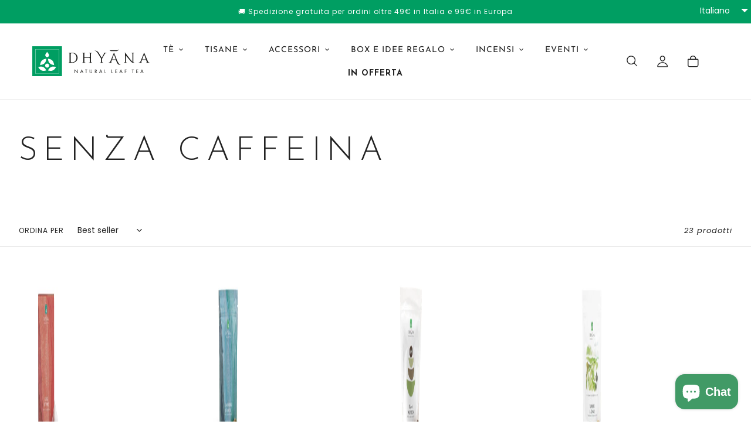

--- FILE ---
content_type: text/html; charset=utf-8
request_url: https://dhyanatea.com/collections/senza-caffeina
body_size: 72108
content:
<!doctype html>
<html class="no-js" lang="it">
<head>
    <meta charset="utf-8">
    <meta http-equiv="X-UA-Compatible" content="IE=edge,chrome=1">
    <meta name="viewport" content="width=device-width,initial-scale=1">
    <meta name="theme-color" content="#ccece0">

    

    
    

    
    

    
    <script type="text/javascript">
    var _iub = _iub || [];
    _iub.csConfiguration = {"gdprAppliesGlobally":false,"enableCcpa":true,"countryDetection":true,"invalidateConsentWithoutLog":true,"consentOnContinuedBrowsing":false,"perPurposeConsent":true,"enableTcf":true,"tcfVersion": 2.2,"googleAdditionalConsentMode":true,"newConsentAtVendorListUpdate":0,"ccpaAcknowledgeOnDisplay":true,"whitelabel":false,"lang":"it","siteId":2285342,"floatingPreferencesButtonDisplay":false,"cookiePolicyId":87973840, "banner":{ "acceptButtonDisplay":true,"customizeButtonDisplay":true,"acceptButtonColor":"#009e62","acceptButtonCaptionColor":"#ffffff","customizeButtonColor":"#ccece0","customizeButtonCaptionColor":"#000000","rejectButtonDisplay":true,"rejectButtonColor":"#ccece0","rejectButtonCaptionColor":"#000000","listPurposes":true,"explicitWithdrawal":true,"position":"float-top-center","textColor":"#010000","backgroundColor":"#ffffff" }};
</script>
<script type="text/javascript" src="//cdn.iubenda.com/cs/tcf/stub-v2.js"></script>
<script type="text/javascript" src="//cdn.iubenda.com/cs/tcf/safe-tcf-v2.js"></script>
<script type="text/javascript" src="//cdn.iubenda.com/cs/ccpa/stub.js"></script>
<script type="text/javascript" src="//cdn.iubenda.com/cs/iubenda_cs.js" charset="UTF-8" async></script>

<script type="text/javascript">
    var _iub = _iub || {};
    _iub.cons_instructions = _iub.cons_instructions || [];
    _iub.cons_instructions.push(["init", {api_key: "sR7NbJSbhtXTbFkmzuiW6dyABuiPL97i"}]);
</script>
<script type="text/javascript" src="https://cdn.iubenda.com/cons/iubenda_cons.js" async></script>

<script type="text/javascript">
    var pushFormConsentEvent = function(id, fields, privacyField) {
        _iub.cons_instructions.push([
            'submit',
            {
                form: {
                    selector: id,
                    map: {
                        subject: fields,
                        preferences: {
                            privacy: privacyField
                        }
                    }
                },
                consent: {
                    legal_notices: [{
                        identifier: 'privacy',
                        version: '1'
                    }]
                }
            },
            {
                success: function(response) {
                    console.log(response);
                },
                error: function(response) {
                    console.log(response);
                }
            }
        ]);
    };

    function initializeForm(id, fields, privacyFieldName)
    {
        var form = document.getElementById(id);
        if(form) {
            form.onsubmit = function(e) {
                e.stopPropagation();
                e.stopImmediatePropagation();
                e.preventDefault();

                consentSolutionSubmitForm(id, fields, privacyFieldName);

                form.submit();
            };
        }
    }

    function consentSolutionSubmitForm(id, fields, privacyFieldName) {
        var privacyField = document.querySelector('#' + id + ' input[name="' + privacyFieldName + '"][type="checkbox"]');
        if(privacyField && privacyField.checked) {
            pushFormConsentEvent(id, fields, privacyFieldName);
            console.log(id + ' submitted');
        }
    }
</script>
    
  
    <link rel="preconnect" href="https://cdn.shopify.com" crossorigin>
    <link rel="preconnect" href="https://fonts.shopifycdn.com" crossorigin>
    <link rel="preconnect" href="https://monorail-edge.shopifysvc.com">
    <link rel="preconnect" href="https://fonts.gstatic.com"><link href="https://fonts.googleapis.com/css2?family=Josefin+Sans:ital,wght@0,100;0,200;0,300;0,400;0,500;0,600;0,700;1,100;1,200;1,300;1,400;1,500;1,600;1,700&display=swap" rel="stylesheet">
    <link href="https://fonts.googleapis.com/css2?family=Poppins:ital,wght@0,100;0,200;0,300;0,400;0,500;0,600;0,700;0,800;0,900;1,100;1,200;1,300;1,400;1,500;1,600;1,700;1,800;1,900&display=swap" rel="stylesheet">

    <link rel="preload" href="//dhyanatea.com/cdn/shop/t/9/assets/theme.aio.min.css?v=11114790587084012301713546831" as="style">
    <link rel="preload" as="font" href="//dhyanatea.com/cdn/fonts/josefin_sans/josefinsans_n4.70f7efd699799949e6d9f99bc20843a2c86a2e0f.woff2" type="font/woff2" crossorigin>
    <link rel="preload" as="font" href="//dhyanatea.com/cdn/fonts/poppins/poppins_n4.0ba78fa5af9b0e1a374041b3ceaadf0a43b41362.woff2" type="font/woff2" crossorigin>
    <link rel="preload" as="font" href="//dhyanatea.com/cdn/fonts/poppins/poppins_n7.56758dcf284489feb014a026f3727f2f20a54626.woff2" type="font/woff2" crossorigin>
    <link rel="preload" href="//dhyanatea.com/cdn/shop/t/9/assets/theme.aio.min.js?v=110903773923229649731713546831" as="script">
    <link rel="preload" href="//dhyanatea.com/cdn/shop/t/9/assets/lazysizes.js?v=84286932092924698821713546831" as="script">
    <link href="//dhyanatea.com/cdn/shop/t/9/assets/site.scss.min.css?v=74983736765167545121719581912" rel="stylesheet" type="text/css" media="all" />
    <script src="//dhyanatea.com/cdn/shop/t/9/assets/site.min.js?v=177170711209783376621713892163" type="text/javascript"></script>
<script src="//dhyanatea.com/cdn/shop/t/9/assets/category.js?v=77473449198844441711713546831" type="text/javascript"></script>
<link rel="canonical" href="https://dhyanatea.com/collections/senza-caffeina"><link rel="shortcut icon" href="//dhyanatea.com/cdn/shop/files/favicon_32x32.jpg?v=1624358956" type="image/png"><title>Senza caffeina
| Dhyāna Natural Leaf Tea</title>

<!-- Avada Boost Sales Script -->

      







          
          
          
          
          
          
          
          
          
          <script>
            const AVADA_ENHANCEMENTS = {};
            AVADA_ENHANCEMENTS.contentProtection = false;
            AVADA_ENHANCEMENTS.hideCheckoutButon = false;
            AVADA_ENHANCEMENTS.cartSticky = false;
            AVADA_ENHANCEMENTS.multiplePixelStatus = false;
            AVADA_ENHANCEMENTS.inactiveStatus = false;
            AVADA_ENHANCEMENTS.cartButtonAnimationStatus = false;
            AVADA_ENHANCEMENTS.whatsappStatus = false;
            AVADA_ENHANCEMENTS.messengerStatus = false;
            AVADA_ENHANCEMENTS.livechatStatus = false;
          </script>

















































      <script>
        const AVADA_CDT = {};
        AVADA_CDT.products = [];
        AVADA_CDT.template = "collection";
        AVADA_CDT.collections = [];
        

        const AVADA_INVQTY = {};
        

        AVADA_CDT.cartitem = 0;
        AVADA_CDT.moneyformat = `€{{amount_with_comma_separator}}`;
        AVADA_CDT.cartTotalPrice = 0;
        

        window.AVADA_BADGES = window.AVADA_BADGES || {};
        window.AVADA_BADGES = [{"badgeEffect":"","showBadgeBorder":false,"badgePageType":"product","headerText":"Secure Checkout With","badgeBorderRadius":3,"collectionPageInlinePosition":"after","description":"Increase a sense of urgency and boost conversation rate on each product page. ","badgeStyle":"color","badgeList":["https:\/\/cdn1.avada.io\/boost-sales\/visa.svg","https:\/\/cdn1.avada.io\/boost-sales\/mastercard.svg","https:\/\/cdn1.avada.io\/boost-sales\/americanexpress.svg","https:\/\/cdn1.avada.io\/boost-sales\/discover.svg","https:\/\/cdn1.avada.io\/boost-sales\/paypal.svg","https:\/\/cdn1.avada.io\/boost-sales\/applepay.svg","https:\/\/cdn1.avada.io\/boost-sales\/googlepay.svg"],"cartInlinePosition":"after","isSetCustomWidthMobile":false,"homePageInlinePosition":"after","createdAt":"2024-01-04T09:44:07.858Z","badgeWidth":"full-width","showHeaderText":true,"showBadges":true,"customWidthSize":450,"cartPosition":"","shopDomain":"dhyanateacommerce.myshopify.com","shopId":"UaWWlp2MU9IccvjqaONa","inlinePosition":"after","badgeBorderColor":"#e1e1e1","headingSize":16,"badgeCustomSize":70,"badgesSmartSelector":false,"headingColor":"#232323","textAlign":"avada-align-center","badgeSize":"small","priority":"0","collectionPagePosition":"","customWidthSizeInMobile":450,"name":"Product Pages","position":"","homePagePosition":"","status":true,"font":"default","removeBranding":true,"id":"QbKfTwtQj8GoAsHHLiiG"}];

        window.AVADA_GENERAL_SETTINGS = window.AVADA_GENERAL_SETTINGS || {};
        window.AVADA_GENERAL_SETTINGS = null;

        window.AVADA_COUNDOWNS = window.AVADA_COUNDOWNS || {};
        window.AVADA_COUNDOWNS = [{},{},{"id":"pl7t42OVLzlDKtUPwQoe","categoryNumbWidth":30,"numbWidth":60,"countdownSmartSelector":false,"collectionPageInlinePosition":"after","stockTextSize":16,"daysText":"Days","countdownEndAction":"HIDE_COUNTDOWN","secondsText":"Seconds","saleCustomSeconds":"59","createdAt":"2024-01-04T09:44:07.058Z","txtDatePos":"txt_outside_box","numbHeight":60,"txtDateSize":16,"shopId":"UaWWlp2MU9IccvjqaONa","inlinePosition":"after","headingSize":30,"categoryTxtDateSize":8,"textAlign":"text-center","displayLayout":"square-countdown","categoryNumberSize":14,"priority":"0","displayType":"ALL_PRODUCT","numbBorderColor":"#cccccc","productIds":[],"collectionPagePosition":"","name":"Product Pages","numbBorderWidth":1,"manualDisplayPlacement":"after","position":"form[action='\/cart\/add']","showCountdownTimer":true,"conditions":{"type":"ALL","conditions":[{"type":"TITLE","operation":"CONTAINS","value":""}]},"timeUnits":"unit-dhms","status":true,"manualDisplayPosition":"form[action='\/cart\/add']","stockTextBefore":"Only {{stock_qty}} left in stock. Hurry up 🔥","saleCustomMinutes":"10","categoryUseDefaultSize":true,"description":"Increase urgency and boost conversions for each product page.","saleDateType":"date-custom","numbBgColor":"#ffffff","txtDateColor":"#122234","numbColor":"#122234","minutesText":"Minutes","showInventoryCountdown":true,"numbBorderRadius":0,"shopDomain":"dhyanateacommerce.myshopify.com","countdownTextBottom":"","productExcludeIds":[],"headingColor":"#0985C5","stockType":"real_stock","linkText":"Hurry! sale ends in","saleCustomHours":"00","hoursText":"Hours","categoryTxtDatePos":"txt_outside_box","useDefaultSize":true,"stockTextColor":"#122234","categoryNumbHeight":30,"saleCustomDays":"00","removeBranding":true}];

        window.AVADA_STOCK_COUNTDOWNS = window.AVADA_STOCK_COUNTDOWNS || {};
        window.AVADA_STOCK_COUNTDOWNS = {};

        window.AVADA_COUNDOWNS_V2 = window.AVADA_COUNDOWNS_V2 || {};
        window.AVADA_COUNDOWNS_V2 = [];

        window.AVADA_BADGES_V2 = window.AVADA_BADGES_V2 || {};
        window.AVADA_BADGES_V2 = [];

        window.AVADA_INACTIVE_TAB = window.AVADA_INACTIVE_TAB || {};
        window.AVADA_INACTIVE_TAB = null;

        window.AVADA_LIVECHAT = window.AVADA_LIVECHAT || {};
        window.AVADA_LIVECHAT = null;

        window.AVADA_STICKY_ATC = window.AVADA_STICKY_ATC || {};
        window.AVADA_STICKY_ATC = null;

        window.AVADA_ATC_ANIMATION = window.AVADA_ATC_ANIMATION || {};
        window.AVADA_ATC_ANIMATION = null;

        window.AVADA_SP = window.AVADA_SP || {};
        window.AVADA_SP = {"shop":"UaWWlp2MU9IccvjqaONa","configuration":{"position":"bottom-left","hide_time_ago":false,"smart_hide":false,"smart_hide_time":3,"smart_hide_unit":"days","truncate_product_name":true,"display_duration":5,"first_delay":10,"pops_interval":10,"max_pops_display":20,"show_mobile":true,"mobile_position":"bottom","animation":"fadeInUp","out_animation":"fadeOutDown","with_sound":false,"display_order":"order","only_product_viewing":false,"notice_continuously":false,"custom_css":"","replay":true,"included_urls":"","excluded_urls":"","excluded_product_type":"","countries_all":true,"countries":[],"allow_show":"all","hide_close":true,"close_time":1,"close_time_unit":"days","support_rtl":false},"notifications":{"3RewBr8ZcSDWuOJgD98C":{"settings":{"heading_text":"{{first_name}} in {{city}}, {{country}}","heading_font_weight":500,"heading_font_size":12,"content_text":"Purchased {{product_name}}","content_font_weight":800,"content_font_size":13,"background_image":"","background_color":"#FFF","heading_color":"#111","text_color":"#142A47","time_color":"#234342","with_border":false,"border_color":"#333333","border_width":1,"border_radius":20,"image_border_radius":20,"heading_decoration":null,"hover_product_decoration":null,"hover_product_color":"#122234","with_box_shadow":true,"font":"Raleway","language_code":"en","with_static_map":false,"use_dynamic_names":false,"dynamic_names":"","use_flag":false,"popup_custom_link":"","popup_custom_image":"","display_type":"popup","use_counter":false,"counter_color":"#0b4697","counter_unit_color":"#0b4697","counter_unit_plural":"views","counter_unit_single":"view","truncate_product_name":false,"allow_show":"all","included_urls":"","excluded_urls":""},"type":"order","items":[],"source":"shopify\/order"}},"removeBranding":true};

        window.AVADA_SP_V2 = window.AVADA_SP_V2 || {};
        window.AVADA_SP_V2 = [];

        window.AVADA_SETTING_SP_V2 = window.AVADA_SETTING_SP_V2 || {};
        window.AVADA_SETTING_SP_V2 = {"show_mobile":true,"countries_all":true,"display_order":"order","hide_time_ago":false,"max_pops_display":30,"first_delay":4,"custom_css":"","notice_continuously":false,"orderItems":[{"date":"2024-01-02T08:00:53.000Z","country":"Italy","city":"Mondragone","shipping_first_name":"Roberto","product_image":"https:\/\/cdn.shopify.com\/s\/files\/1\/0558\/5125\/3936\/products\/AMF_8579.jpg?v=1670864511","shipping_city":"Mondragone","type":"order","product_name":"Matcha cerimoniale superior 30 g","product_id":7255063199920,"product_handle":"matcha-cerimoniale-superior-30-g","first_name":"Roberto","shipping_country":"Italy","product_link":"https:\/\/dhyanateacommerce.myshopify.com\/products\/matcha-cerimoniale-superior-30-g"},{"date":"2023-12-27T22:08:59.000Z","country":"Italy","city":"Bassano Del Grappa","shipping_first_name":"Silvia","product_image":"https:\/\/cdn.shopify.com\/s\/files\/1\/0558\/5125\/3936\/products\/filtro-con-piattino.jpg?v=1663017133","shipping_city":"Bassano Del Grappa","type":"order","product_name":"Filtro 7 cm con piattino","product_id":7181164413104,"product_handle":"copia-del-filtro-chacult-con-piattino","first_name":"Silvia","shipping_country":"Italy","product_link":"https:\/\/dhyanateacommerce.myshopify.com\/products\/copia-del-filtro-chacult-con-piattino"},{"date":"2023-12-27T22:08:59.000Z","country":"Italy","city":"Bassano Del Grappa","shipping_first_name":"Silvia","product_image":"https:\/\/cdn.shopify.com\/s\/files\/1\/0558\/5125\/3936\/products\/Dhyana_Anise___Thyme_Fronte_a9deab19-fc08-4035-87cf-ddaa00af4085.jpg?v=1704323185","shipping_city":"Bassano Del Grappa","type":"order","product_name":"Anise \u0026 Thyme","product_id":6703564914864,"product_handle":"anise-thyme","first_name":"Silvia","shipping_country":"Italy","product_link":"https:\/\/dhyanateacommerce.myshopify.com\/products\/anise-thyme"},{"date":"2023-12-27T22:08:59.000Z","country":"Italy","city":"Bassano Del Grappa","shipping_first_name":"Silvia","product_image":"https:\/\/cdn.shopify.com\/s\/files\/1\/0558\/5125\/3936\/products\/AlmondRooibosfronte_2048x2048_0071e6a7-14a5-41d1-8529-d8cd7b6ac5cc.jpg?v=1668702961","shipping_city":"Bassano Del Grappa","type":"order","product_name":"Almond Rooibos","product_id":7216506339504,"product_handle":"almond-rooibos","first_name":"Silvia","shipping_country":"Italy","product_link":"https:\/\/dhyanateacommerce.myshopify.com\/products\/almond-rooibos"},{"date":"2023-12-27T22:08:59.000Z","country":"Italy","city":"Bassano Del Grappa","shipping_first_name":"Silvia","product_image":"https:\/\/cdn.shopify.com\/s\/files\/1\/0558\/5125\/3936\/products\/Dhyana_Nepali_Golden_Tips_Tea_Fronte.jpg?v=1704323131","shipping_city":"Bassano Del Grappa","type":"order","product_name":"Nepali Golden Tips Tea","product_id":6703326724272,"product_handle":"nepali-golden-tips-tea","first_name":"Silvia","shipping_country":"Italy","product_link":"https:\/\/dhyanateacommerce.myshopify.com\/products\/nepali-golden-tips-tea"},{"date":"2023-12-27T17:37:38.000Z","country":"Italy","city":"Travagliato","shipping_first_name":"Allegro","product_image":"https:\/\/cdn.shopify.com\/s\/files\/1\/0558\/5125\/3936\/products\/21284sakurafiltri.jpg?v=1681824242","shipping_city":"Travagliato","type":"order","product_name":"Sencha Sakura","product_id":8375898341711,"product_handle":"sencha-sakura","first_name":"Allegro","shipping_country":"Italy","product_link":"https:\/\/dhyanateacommerce.myshopify.com\/products\/sencha-sakura"},{"date":"2023-12-26T20:44:17.000Z","country":"Italy","city":"Bologna","shipping_first_name":"Massimo","product_image":"https:\/\/cdn.shopify.com\/s\/files\/1\/0558\/5125\/3936\/products\/OPUS.jpg?v=1704323506","shipping_city":"Bologna","type":"order","product_name":"Tazza vetro OPUS","product_id":6845100261552,"product_handle":"tazza-opus-0-2-l","first_name":"Massimo","shipping_country":"Italy","product_link":"https:\/\/dhyanateacommerce.myshopify.com\/products\/tazza-opus-0-2-l"},{"date":"2023-12-26T15:36:16.000Z","country":"Italy","city":"Vicenza","shipping_first_name":"Francesco","product_image":"https:\/\/cdn.shopify.com\/s\/files\/1\/0558\/5125\/3936\/products\/NOVA1_2L.jpg?v=1704323500","shipping_city":"Vicenza","type":"order","product_name":"Teiera NOVA 1200 ml","product_id":6845028827312,"product_handle":"teiera-nova-1-2-l","first_name":"Fabio","shipping_country":"Italy","product_link":"https:\/\/dhyanateacommerce.myshopify.com\/products\/teiera-nova-1-2-l"},{"date":"2023-12-21T18:51:03.000Z","country":"Italy","city":"roma","shipping_first_name":"simona","product_image":"https:\/\/cdn.shopify.com\/s\/files\/1\/0558\/5125\/3936\/files\/biscotticioccolato_772f0edf-6d92-4e52-94e6-b90cbd7af6ac.jpg?v=1703003468","shipping_city":"roma","type":"order","product_name":"Biscotti cioccolato arancia cannella","product_id":8840213168463,"product_handle":"biscotti-cioccolato-arancia-cannella","first_name":"simona","shipping_country":"Italy","product_link":"https:\/\/dhyanateacommerce.myshopify.com\/products\/biscotti-cioccolato-arancia-cannella"},{"date":"2023-12-20T05:52:10.000Z","country":"Italy","city":"Bomporto","shipping_first_name":"Giorgia","product_image":"https:\/\/cdn.shopify.com\/s\/files\/1\/0558\/5125\/3936\/products\/filtro-con-piattino.jpg?v=1663017133","shipping_city":"Bomporto","type":"order","product_name":"Filtro 7 cm con piattino","product_id":7181164413104,"product_handle":"copia-del-filtro-chacult-con-piattino","first_name":"Giorgia","shipping_country":"Italy","product_link":"https:\/\/dhyanateacommerce.myshopify.com\/products\/copia-del-filtro-chacult-con-piattino"},{"date":"2023-12-20T05:52:10.000Z","country":"Italy","city":"Bomporto","shipping_first_name":"Giorgia","product_image":"https:\/\/cdn.shopify.com\/s\/files\/1\/0558\/5125\/3936\/products\/Termometroperteetisane.jpg?v=1656018992","shipping_city":"Bomporto","type":"order","product_name":"Termometro per il tè","product_id":7115671994544,"product_handle":"termometro-per-il-te-ad-alcool","first_name":"Giorgia","shipping_country":"Italy","product_link":"https:\/\/dhyanateacommerce.myshopify.com\/products\/termometro-per-il-te-ad-alcool"},{"date":"2023-12-19T21:04:37.000Z","country":"Italy","city":"landriano","shipping_first_name":"giuseppe","product_image":"https:\/\/cdn.shopify.com\/s\/files\/1\/0558\/5125\/3936\/products\/21160aniceefinocchiofiltri.jpg?v=1681828647","shipping_city":"landriano","type":"order","product_name":"Anice \u0026 Finocchio","product_id":8375939596623,"product_handle":"anice-6-finocchio","first_name":"giuseppe","shipping_country":"Italy","product_link":"https:\/\/dhyanateacommerce.myshopify.com\/products\/anice-6-finocchio"},{"date":"2023-12-18T21:53:33.000Z","country":"Italy","city":"Torino","shipping_first_name":"Matteo","product_image":"https:\/\/cdn.shopify.com\/s\/files\/1\/0558\/5125\/3936\/products\/set4tazzine2.jpg?v=1656017800","shipping_city":"Torino","type":"order","product_name":"Set tazzine ceramica","product_id":7114884481200,"product_handle":"set-4-tazzine-ceramica","first_name":"Matteo","shipping_country":"Italy","product_link":"https:\/\/dhyanateacommerce.myshopify.com\/products\/set-4-tazzine-ceramica"},{"date":"2023-12-18T21:53:05.000Z","country":"Italy","city":"Curtatone","shipping_first_name":"Salvatore","product_image":"https:\/\/cdn.shopify.com\/s\/files\/1\/0558\/5125\/3936\/products\/Dhyana_Ceylon_Green_Tea___Jasmine_Fronte.jpg?v=1704323393","shipping_city":"Curtatone","type":"order","product_name":"Ceylon Green Tea \u0026 Jasmine","product_id":6727185268912,"product_handle":"ceylon-green-tea-jasmine","first_name":"Salvatore","shipping_country":"Italy","product_link":"https:\/\/dhyanateacommerce.myshopify.com\/products\/ceylon-green-tea-jasmine"},{"date":"2023-12-18T21:53:05.000Z","country":"Italy","city":"Curtatone","shipping_first_name":"Salvatore","product_image":"https:\/\/cdn.shopify.com\/s\/files\/1\/0558\/5125\/3936\/products\/FineEnglishBreakfastfronte_2048x2048_3d2e6385-d79b-4275-85fd-992049284240.jpg?v=1668703025","shipping_city":"Curtatone","type":"order","product_name":"Fine English Breakfast","product_id":7216474914992,"product_handle":"fine-english-breakfast","first_name":"Salvatore","shipping_country":"Italy","product_link":"https:\/\/dhyanateacommerce.myshopify.com\/products\/fine-english-breakfast"},{"date":"2023-12-18T21:53:05.000Z","country":"Italy","city":"Curtatone","shipping_first_name":"Salvatore","product_image":"https:\/\/cdn.shopify.com\/s\/files\/1\/0558\/5125\/3936\/products\/NilgiriFrostfronte_2048x2048_a44dee6b-8bd7-4236-9ec7-c6b4c3b69ff0.jpg?v=1668703124","shipping_city":"Curtatone","type":"order","product_name":"Nilgiri Frost","product_id":7216190849200,"product_handle":"nilgiri-frost","first_name":"Salvatore","shipping_country":"Italy","product_link":"https:\/\/dhyanateacommerce.myshopify.com\/products\/nilgiri-frost"},{"date":"2023-12-18T21:53:05.000Z","country":"Italy","city":"Curtatone","shipping_first_name":"Salvatore","product_image":"https:\/\/cdn.shopify.com\/s\/files\/1\/0558\/5125\/3936\/products\/Dhyana_Nepali_White_Buds_Tea_Fronte.jpg?v=1704323028","shipping_city":"Curtatone","type":"order","product_name":"Nepali White Buds Tea","product_id":6664064630960,"product_handle":"nepali-white-buds-tea","first_name":"Salvatore","shipping_country":"Italy","product_link":"https:\/\/dhyanateacommerce.myshopify.com\/products\/nepali-white-buds-tea"},{"date":"2023-12-18T21:33:34.000Z","country":"Italy","city":"Napoli","shipping_first_name":"Alexander","product_image":"https:\/\/cdn.shopify.com\/s\/files\/1\/0558\/5125\/3936\/products\/frullino3.jpg?v=1656016748","shipping_city":"Napoli","type":"order","product_name":"Frullino matcha","product_id":7116609454256,"product_handle":"frullino-bambu-matcha","first_name":"Alexander","shipping_country":"Italy","product_link":"https:\/\/dhyanateacommerce.myshopify.com\/products\/frullino-bambu-matcha"},{"date":"2023-12-18T07:22:20.000Z","country":"Italy","city":"Casciago","shipping_first_name":"Alessandro","product_image":"https:\/\/cdn.shopify.com\/s\/files\/1\/0558\/5125\/3936\/products\/AMF_8177-Modifica.jpg?v=1675348831","shipping_city":"Casciago","type":"order","product_name":"Set ZEN bicchieri giapponesi","product_id":7281030037680,"product_handle":"set-zen-bicchieri-giapponesi","first_name":"Alessandro","shipping_country":"Italy","product_link":"https:\/\/dhyanateacommerce.myshopify.com\/products\/set-zen-bicchieri-giapponesi"},{"date":"2023-12-18T07:22:20.000Z","country":"Italy","city":"Casciago","shipping_first_name":"Alessandro","product_image":"https:\/\/cdn.shopify.com\/s\/files\/1\/0558\/5125\/3936\/products\/577623.jpg?v=1675348284","shipping_city":"Casciago","type":"order","product_name":"Teiera NANGANG 800 ml","product_id":7281018503344,"product_handle":"teiera-nangang-800-ml","first_name":"Alessandro","shipping_country":"Italy","product_link":"https:\/\/dhyanateacommerce.myshopify.com\/products\/teiera-nangang-800-ml"},{"date":"2023-12-17T21:23:30.000Z","country":"Italy","city":"Cerro Maggiore","shipping_first_name":"Pietro","product_image":"https:\/\/cdn.shopify.com\/s\/files\/1\/0558\/5125\/3936\/products\/MoccaRooibosfronte_2048x2048_9e93b547-d35c-486b-8966-cd67e58ded35.jpg?v=1668703113","shipping_city":"Cerro Maggiore","type":"order","product_name":"Mocca Rooibos","product_id":7216513220784,"product_handle":"mocca-rooibos","first_name":"Pietro","shipping_country":"Italy","product_link":"https:\/\/dhyanateacommerce.myshopify.com\/products\/mocca-rooibos"},{"date":"2023-12-17T21:23:30.000Z","country":"Italy","city":"Cerro Maggiore","shipping_first_name":"Pietro","product_image":"https:\/\/cdn.shopify.com\/s\/files\/1\/0558\/5125\/3936\/products\/OrangeCaramelOolongfronte_2048x2048_f2763b54-d270-4f82-9fda-43d89632e9ca.jpg?v=1668703140","shipping_city":"Cerro Maggiore","type":"order","product_name":"Orange Caramel Oolong","product_id":7216458072240,"product_handle":"orange-caramel-oolong","first_name":"Pietro","shipping_country":"Italy","product_link":"https:\/\/dhyanateacommerce.myshopify.com\/products\/orange-caramel-oolong"},{"date":"2023-12-17T21:23:30.000Z","country":"Italy","city":"Cerro Maggiore","shipping_first_name":"Pietro","product_image":"https:\/\/cdn.shopify.com\/s\/files\/1\/0558\/5125\/3936\/products\/Dhyana_Cinnamon_Masala_Black_Chai_fronte.jpg?v=1704323282","shipping_city":"Cerro Maggiore","type":"order","product_name":"Cinnamon Masala Black Chai","product_id":6703579562160,"product_handle":"cinnamon-masala-black-chai","first_name":"Pietro","shipping_country":"Italy","product_link":"https:\/\/dhyanateacommerce.myshopify.com\/products\/cinnamon-masala-black-chai"},{"date":"2023-12-17T21:23:30.000Z","country":"Italy","city":"Cerro Maggiore","shipping_first_name":"Pietro","product_image":"https:\/\/cdn.shopify.com\/s\/files\/1\/0558\/5125\/3936\/products\/Dhyana_Nepali_Golden_Tips_Tea_Fronte.jpg?v=1704323131","shipping_city":"Cerro Maggiore","type":"order","product_name":"Nepali Golden Tips Tea","product_id":6703326724272,"product_handle":"nepali-golden-tips-tea","first_name":"Pietro","shipping_country":"Italy","product_link":"https:\/\/dhyanateacommerce.myshopify.com\/products\/nepali-golden-tips-tea"},{"date":"2023-12-17T17:06:24.000Z","country":"Italy","city":"CAPIAGO INTIMIANO","shipping_first_name":"ELEONORA","product_image":"https:\/\/cdn.shopify.com\/s\/files\/1\/0558\/5125\/3936\/products\/Dhyana_Ayurvedic_Spice_Blend_Fronte.jpg?v=1704323423","shipping_city":"CAPIAGO INTIMIANO","type":"order","product_name":"Ayurvedic spice blend","product_id":6727189233840,"product_handle":"ayurvedic-spice-blend","first_name":"ELEONORA","shipping_country":"Italy","product_link":"https:\/\/dhyanateacommerce.myshopify.com\/products\/ayurvedic-spice-blend"},{"date":"2023-12-17T17:06:24.000Z","country":"Italy","city":"CAPIAGO INTIMIANO","shipping_first_name":"ELEONORA","product_image":"https:\/\/cdn.shopify.com\/s\/files\/1\/0558\/5125\/3936\/files\/DSC5827.jpg?v=1698221849","shipping_city":"CAPIAGO INTIMIANO","type":"order","product_name":"Box Natale Tisane e Mug Rossa","product_id":8699131330895,"product_handle":"box-tisane-e-tazza","first_name":"ELEONORA","shipping_country":"Italy","product_link":"https:\/\/dhyanateacommerce.myshopify.com\/products\/box-tisane-e-tazza"},{"date":"2023-12-17T14:15:45.000Z","country":"Italy","city":"Vitulazio","shipping_first_name":"Marika","product_image":"https:\/\/cdn.shopify.com\/s\/files\/1\/0558\/5125\/3936\/files\/DSC5827.jpg?v=1698221849","shipping_city":"Vitulazio","type":"order","product_name":"Box Natale Tisane e Mug Rossa","product_id":8699131330895,"product_handle":"box-tisane-e-tazza","first_name":"Marika","shipping_country":"Italy","product_link":"https:\/\/dhyanateacommerce.myshopify.com\/products\/box-tisane-e-tazza"},{"date":"2023-12-17T09:50:09.000Z","country":"Italy","city":"Milano","shipping_first_name":"Amine","product_image":"https:\/\/cdn.shopify.com\/s\/files\/1\/0558\/5125\/3936\/products\/Dhyana_Ceylon_Green_Tea___Jasmine_Fronte.jpg?v=1704323393","shipping_city":"Milano","type":"order","product_name":"Ceylon Green Tea \u0026 Jasmine","product_id":6727185268912,"product_handle":"ceylon-green-tea-jasmine","first_name":"Amine","shipping_country":"Italy","product_link":"https:\/\/dhyanateacommerce.myshopify.com\/products\/ceylon-green-tea-jasmine"},{"date":"2023-12-17T09:50:09.000Z","country":"Italy","city":"Milano","shipping_first_name":"Amine","product_image":"https:\/\/cdn.shopify.com\/s\/files\/1\/0558\/5125\/3936\/products\/Dhyana_Lemongrass___Flowers_Fronte.jpg?v=1704323081","shipping_city":"Milano","type":"order","product_name":"Lemongrass \u0026 Flowers","product_id":6703270428848,"product_handle":"lemongrass-flowers","first_name":"Amine","shipping_country":"Italy","product_link":"https:\/\/dhyanateacommerce.myshopify.com\/products\/lemongrass-flowers"},{"date":"2023-12-17T08:33:20.000Z","country":"Italy","city":"Bottanuco","shipping_first_name":"Paolo","product_image":"https:\/\/cdn.shopify.com\/s\/files\/1\/0558\/5125\/3936\/products\/dark-chocolate-family-bar-60-love-edition_86c1f870-c058-4789-9d2d-fccd2639563f.jpg?v=1669416763","shipping_city":"Bottanuco","type":"order","product_name":"Cioccolato fondente Love Edition","product_id":7247494906032,"product_handle":"cioccolato-fondente-love","first_name":"Paolo","shipping_country":"Italy","product_link":"https:\/\/dhyanateacommerce.myshopify.com\/products\/cioccolato-fondente-love"}],"hide_close":true,"createdAt":"2024-01-04T09:44:07.564Z","excluded_product_type":"","display_duration":4,"support_rtl":false,"only_product_viewing":false,"shopId":"UaWWlp2MU9IccvjqaONa","close_time_unit":"days","out_animation":"fadeOutDown","included_urls":"","pops_interval":4,"countries":[],"replay":true,"close_time":1,"smart_hide_unit":"hours","mobile_position":"bottom","smart_hide":false,"animation":"fadeInUp","smart_hide_time":4,"truncate_product_name":true,"excluded_urls":"","allow_show":"all","position":"bottom-left","with_sound":false,"font":"Raleway","id":"jB7WCT8hvQsSSHFBcevz"};

        window.AVADA_BS_EMBED = window.AVADA_BS_EMBED || {};
        window.AVADA_BS_EMBED.isSupportThemeOS = false
        window.AVADA_BS_EMBED.dupTrustBadge = false

        window.AVADA_BS_VERSION = window.AVADA_BS_VERSION || {};
        window.AVADA_BS_VERSION = { BSVersion : 'AVADA-BS-1.0.3'}

        window.AVADA_BS_FSB = window.AVADA_BS_FSB || {};
        window.AVADA_BS_FSB = {
          bars: [],
          cart: 0,
          compatible: {
            langify: ''
          }
        };

        window.AVADA_BADGE_CART_DRAWER = window.AVADA_BADGE_CART_DRAWER || {};
        window.AVADA_BADGE_CART_DRAWER = {id : 'null'};
      </script>
<!-- /Avada Boost Sales Script --><!-- /snippets/social-meta-tags.liquid -->


<meta property="og:site_name" content="Dhyāna Natural Leaf Tea">
<meta property="og:url" content="https://dhyanatea.com/collections/senza-caffeina">
<meta property="og:title" content="Senza caffeina">
<meta property="og:type" content="product.group">
<meta property="og:description" content="Sfoglia il nostro catalogo: Tè Sfuso in Foglia, Tisane Naturali di Qualità Premium e Accessori per l'infusione. Spedizioni in 24/48 ore in tutta Italia."><meta property="og:image" content="http://dhyanatea.com/cdn/shop/files/logo_2e0f1ce7-e9f3-47f7-9f45-0f0eaf05c69e.jpg?v=1626708560">
  <meta property="og:image:secure_url" content="https://dhyanatea.com/cdn/shop/files/logo_2e0f1ce7-e9f3-47f7-9f45-0f0eaf05c69e.jpg?v=1626708560">
  <meta property="og:image:width" content="343">
  <meta property="og:image:height" content="343">


<meta name="twitter:card" content="summary_large_image">
<meta name="twitter:title" content="Senza caffeina">
<meta name="twitter:description" content="Sfoglia il nostro catalogo: Tè Sfuso in Foglia, Tisane Naturali di Qualità Premium e Accessori per l'infusione. Spedizioni in 24/48 ore in tutta Italia.">

    
<style data-shopify>
:root {
    --color-text: #222222;
    --color-text-rgb: 34, 34, 34;
    --color-body-text: #222222;
    --color-sale-text: #009e62;
    --color-small-button-text-border: #222222;
    --color-text-field: #fff;
    --color-text-field-text: #222222;
    --color-text-field-text-rgb: 34, 34, 34;

    --color-btn-primary: #ccece0;
    --color-btn-primary-darker: #a7dec9;
    --color-btn-primary-text: #222222;

    --color-blankstate: rgba(34, 34, 34, 0.35);
    --color-blankstate-border: rgba(34, 34, 34, 0.2);
    --color-blankstate-background: rgba(34, 34, 34, 0.1);

    --color-text-focus:#484848;
    --color-overlay-text-focus:#e6e6e6;
    --color-btn-primary-focus:#a7dec9;
    --color-btn-social-focus:#c8c8c8;
    --color-small-button-text-border-focus:#484848;
    --predictive-search-focus:#f2f2f2;

    --color-body: #ffffff;
    --color-bg: #ffffff;
    --color-bg-rgb: 255, 255, 255;
    --color-bg-alt: rgba(34, 34, 34, 0.05);
    --color-bg-currency-selector: rgba(34, 34, 34, 0.2);

    --color-overlay-title-text: #ffffff;
    --color-image-overlay: #000000;
    --color-image-overlay-rgb: 0, 0, 0;--opacity-image-overlay: 0.25;--hover-overlay-opacity: 0.65;

    --color-border: #e1e1e1;
    --color-border-form: #e1e1e1;
    --color-border-form-darker: #c8c8c8;

    --svg-select-icon: url(//dhyanatea.com/cdn/shop/t/9/assets/ico-select.svg?v=40998524125624958541713546846);
    --slick-img-url: url(//dhyanatea.com/cdn/shop/t/9/assets/ajax-loader.gif?v=41356863302472015721713546830);

    --font-weight-body--bold: 700;
    --font-weight-body--bolder: 700;

    --font-stack-header: "Josefin Sans", sans-serif;
    --font-style-header: normal;
    --font-weight-header: 400;

    --font-stack-body: Poppins, sans-serif;
    --font-style-body: normal;
    --font-weight-body: 400;

    --font-size-header: 26;

    --font-size-base: 14;

    --font-h1-desktop: 35;
    --font-h1-mobile: 32;
    --font-h2-desktop: 20;
    --font-h2-mobile: 18;
    --font-h3-mobile: 20;
    --font-h4-desktop: 17;
    --font-h4-mobile: 15;
    --font-h5-desktop: 15;
    --font-h5-mobile: 13;
    --font-h6-desktop: 14;
    --font-h6-mobile: 12;

    --font-mega-title-large-desktop: 65;

    --font-rich-text-large: 16;
    --font-rich-text-small: 12;

    
--color-video-bg: #f2f2f2;

    
    --global-color-image-loader-primary: rgba(34, 34, 34, 0.06);
    --global-color-image-loader-secondary: rgba(34, 34, 34, 0.12);
  }
</style>


    <style>*,::after,::before{box-sizing:border-box}body{margin:0}body,html{background-color:var(--color-body)}body,button{font-size:calc(var(--font-size-base) * 1px);font-family:var(--font-stack-body);font-style:var(--font-style-body);font-weight:var(--font-weight-body);color:var(--color-text);line-height:1.5}body,button{-webkit-font-smoothing:antialiased;-webkit-text-size-adjust:100%}.border-bottom{border-bottom:1px solid var(--color-border)}.btn--link{background-color:transparent;border:0;margin:0;color:var(--color-text);text-align:left}.text-right{text-align:right}.icon{display:inline-block;width:20px;height:20px;vertical-align:middle;fill:currentColor}.icon__fallback-text,.visually-hidden{position:absolute!important;overflow:hidden;clip:rect(0 0 0 0);height:1px;width:1px;margin:-1px;padding:0;border:0}svg.icon:not(.icon--full-color) circle,svg.icon:not(.icon--full-color) ellipse,svg.icon:not(.icon--full-color) g,svg.icon:not(.icon--full-color) line,svg.icon:not(.icon--full-color) path,svg.icon:not(.icon--full-color) polygon,svg.icon:not(.icon--full-color) polyline,svg.icon:not(.icon--full-color) rect,symbol.icon:not(.icon--full-color) circle,symbol.icon:not(.icon--full-color) ellipse,symbol.icon:not(.icon--full-color) g,symbol.icon:not(.icon--full-color) line,symbol.icon:not(.icon--full-color) path,symbol.icon:not(.icon--full-color) polygon,symbol.icon:not(.icon--full-color) polyline,symbol.icon:not(.icon--full-color) rect{fill:inherit;stroke:inherit}li{list-style:none}.list--inline{padding:0;margin:0}.list--inline>li{display:inline-block;margin-bottom:0;vertical-align:middle}a{color:var(--color-text);text-decoration:none}.h1,.h2,h1,h2{margin:0 0 17.5px;font-family:var(--font-stack-header);font-style:var(--font-style-header);font-weight:var(--font-weight-header);line-height:1.2;overflow-wrap:break-word;word-wrap:break-word}.h1 a,.h2 a,h1 a,h2 a{color:inherit;text-decoration:none;font-weight:inherit}.h1,h1{font-size:calc(((var(--font-h1-desktop))/ (var(--font-size-base))) * 1em);text-transform:none;letter-spacing:0}@media only screen and (max-width:749px){.h1,h1{font-size:calc(((var(--font-h1-mobile))/ (var(--font-size-base))) * 1em)}}.h2,h2{font-size:calc(((var(--font-h2-desktop))/ (var(--font-size-base))) * 1em);text-transform:uppercase;letter-spacing:.1em}@media only screen and (max-width:749px){.h2,h2{font-size:calc(((var(--font-h2-mobile))/ (var(--font-size-base))) * 1em)}}p{color:var(--color-body-text);margin:0 0 19.44444px}@media only screen and (max-width:749px){p{font-size:calc(((var(--font-size-base) - 1)/ (var(--font-size-base))) * 1em)}}p:last-child{margin-bottom:0}@media only screen and (max-width:749px){.small--hide{display:none!important}}.grid{list-style:none;margin:0;padding:0;margin-left:-30px}.grid::after{content:'';display:table;clear:both}@media only screen and (max-width:749px){.grid{margin-left:-22px}}.grid::after{content:'';display:table;clear:both}.grid--no-gutters{margin-left:0}.grid--no-gutters .grid__item{padding-left:0}.grid--table{display:table;table-layout:fixed;width:100%}.grid--table>.grid__item{float:none;display:table-cell;vertical-align:middle}.grid__item{float:left;padding-left:30px;width:100%}@media only screen and (max-width:749px){.grid__item{padding-left:22px}}.grid__item[class*="--push"]{position:relative}@media only screen and (min-width:750px){.medium-up--one-quarter{width:25%}.medium-up--push-one-third{width:33.33%}.medium-up--one-half{width:50%}.medium-up--push-one-third{left:33.33%;position:relative}}.site-header{position:relative;background-color:var(--color-body)}@media only screen and (max-width:749px){.site-header{border-bottom:1px solid var(--color-border)}}@media only screen and (min-width:750px){.site-header{padding:0 55px}.site-header.logo--center{padding-top:30px}}.site-header__logo{margin:15px 0}.logo-align--center .site-header__logo{text-align:center;margin:0 auto}@media only screen and (max-width:749px){.logo-align--center .site-header__logo{text-align:left;margin:15px 0}}@media only screen and (max-width:749px){.site-header__logo{padding-left:22px;text-align:left}.site-header__logo img{margin:0}}.site-header__logo-link{display:inline-block;word-break:break-word}@media only screen and (min-width:750px){.logo-align--center .site-header__logo-link{margin:0 auto}}.site-header__logo-image{display:block}@media only screen and (min-width:750px){.site-header__logo-image{margin:0 auto}}.site-header__logo-image img{width:100%}.site-header__logo-image--centered img{margin:0 auto}.site-header__logo img{display:block}.site-header__icons{position:relative;white-space:nowrap}@media only screen and (max-width:749px){.site-header__icons{width:auto;padding-right:13px}.site-header__icons .btn--link,.site-header__icons .site-header__cart{font-size:calc(((var(--font-size-base))/ (var(--font-size-base))) * 1em)}}.site-header__icons-wrapper{position:relative;display:-webkit-flex;display:-ms-flexbox;display:flex;width:100%;-ms-flex-align:center;-webkit-align-items:center;-moz-align-items:center;-ms-align-items:center;-o-align-items:center;align-items:center;-webkit-justify-content:flex-end;-ms-justify-content:flex-end;justify-content:flex-end}.site-header__account,.site-header__cart,.site-header__search{position:relative}.site-header__search.site-header__icon{display:none}@media only screen and (min-width:1400px){.site-header__search.site-header__icon{display:block}}.site-header__search-toggle{display:block}@media only screen and (min-width:750px){.site-header__account,.site-header__cart{padding:10px 11px}}.site-header__cart-title,.site-header__search-title{position:absolute!important;overflow:hidden;clip:rect(0 0 0 0);height:1px;width:1px;margin:-1px;padding:0;border:0;display:block;vertical-align:middle}.site-header__cart-title{margin-right:3px}.site-header__cart-count{display:flex;align-items:center;justify-content:center;position:absolute;right:.4rem;top:.2rem;font-weight:700;background-color:var(--color-btn-primary);color:var(--color-btn-primary-text);border-radius:50%;min-width:1em;height:1em}.site-header__cart-count span{font-family:HelveticaNeue,"Helvetica Neue",Helvetica,Arial,sans-serif;font-size:calc(11em / 16);line-height:1}@media only screen and (max-width:749px){.site-header__cart-count{top:calc(7em / 16);right:0;border-radius:50%;min-width:calc(19em / 16);height:calc(19em / 16)}}@media only screen and (max-width:749px){.site-header__cart-count span{padding:.25em calc(6em / 16);font-size:12px}}.site-header__menu{display:none}@media only screen and (max-width:749px){.site-header__icon{display:inline-block;vertical-align:middle;padding:10px 11px;margin:0}}@media only screen and (min-width:750px){.site-header__icon .icon-search{margin-right:3px}}.announcement-bar{z-index:10;position:relative;text-align:center;border-bottom:1px solid transparent;padding:2px}.announcement-bar__link{display:block}.announcement-bar__message{display:block;padding:11px 22px;font-size:calc(((16)/ (var(--font-size-base))) * 1em);font-weight:var(--font-weight-header)}@media only screen and (min-width:750px){.announcement-bar__message{padding-left:55px;padding-right:55px}}.site-nav{position:relative;padding:0;text-align:center;margin:25px 0}.site-nav a{padding:3px 10px}.site-nav__link{display:block;white-space:nowrap}.site-nav--centered .site-nav__link{padding-top:0}.site-nav__link .icon-chevron-down{width:calc(8em / 16);height:calc(8em / 16);margin-left:.5rem}.site-nav__label{border-bottom:1px solid transparent}.site-nav__link--active .site-nav__label{border-bottom-color:var(--color-text)}.site-nav__link--button{border:none;background-color:transparent;padding:3px 10px}.site-header__mobile-nav{z-index:11;position:relative;background-color:var(--color-body)}@media only screen and (max-width:749px){.site-header__mobile-nav{display:-webkit-flex;display:-ms-flexbox;display:flex;width:100%;-ms-flex-align:center;-webkit-align-items:center;-moz-align-items:center;-ms-align-items:center;-o-align-items:center;align-items:center}}.mobile-nav--open .icon-close{display:none}.main-content{opacity:0}.main-content .shopify-section{display:none}.main-content .shopify-section:first-child{display:inherit}.critical-hidden{display:none}</style>
  
    <script>
        window.performance.mark('debut:theme_stylesheet_loaded.start');

        function onLoadStylesheet() {
            performance.mark('debut:theme_stylesheet_loaded.end');
            performance.measure('debut:theme_stylesheet_loaded', 'debut:theme_stylesheet_loaded.start', 'debut:theme_stylesheet_loaded.end');

            var url = "//dhyanatea.com/cdn/shop/t/9/assets/theme.aio.min.css?v=11114790587084012301713546831";
            var link = document.querySelector('link[href="' + url + '"]');
            link.loaded = true;
            link.dispatchEvent(new Event('load'));
        }
    </script>

    <link rel="stylesheet" href="//dhyanatea.com/cdn/shop/t/9/assets/theme.css?v=145803103677437130481713546830" type="text/css" media="print"
          onload="this.media='all';onLoadStylesheet()">

    <style>
        @font-face {
  font-family: "Josefin Sans";
  font-weight: 400;
  font-style: normal;
  font-display: swap;
  src: url("//dhyanatea.com/cdn/fonts/josefin_sans/josefinsans_n4.70f7efd699799949e6d9f99bc20843a2c86a2e0f.woff2") format("woff2"),
       url("//dhyanatea.com/cdn/fonts/josefin_sans/josefinsans_n4.35d308a1bdf56e5556bc2ac79702c721e4e2e983.woff") format("woff");
}

        @font-face {
  font-family: Poppins;
  font-weight: 400;
  font-style: normal;
  font-display: swap;
  src: url("//dhyanatea.com/cdn/fonts/poppins/poppins_n4.0ba78fa5af9b0e1a374041b3ceaadf0a43b41362.woff2") format("woff2"),
       url("//dhyanatea.com/cdn/fonts/poppins/poppins_n4.214741a72ff2596839fc9760ee7a770386cf16ca.woff") format("woff");
}

        @font-face {
  font-family: Poppins;
  font-weight: 700;
  font-style: normal;
  font-display: swap;
  src: url("//dhyanatea.com/cdn/fonts/poppins/poppins_n7.56758dcf284489feb014a026f3727f2f20a54626.woff2") format("woff2"),
       url("//dhyanatea.com/cdn/fonts/poppins/poppins_n7.f34f55d9b3d3205d2cd6f64955ff4b36f0cfd8da.woff") format("woff");
}

        @font-face {
  font-family: Poppins;
  font-weight: 700;
  font-style: normal;
  font-display: swap;
  src: url("//dhyanatea.com/cdn/fonts/poppins/poppins_n7.56758dcf284489feb014a026f3727f2f20a54626.woff2") format("woff2"),
       url("//dhyanatea.com/cdn/fonts/poppins/poppins_n7.f34f55d9b3d3205d2cd6f64955ff4b36f0cfd8da.woff") format("woff");
}

        @font-face {
  font-family: Poppins;
  font-weight: 400;
  font-style: italic;
  font-display: swap;
  src: url("//dhyanatea.com/cdn/fonts/poppins/poppins_i4.846ad1e22474f856bd6b81ba4585a60799a9f5d2.woff2") format("woff2"),
       url("//dhyanatea.com/cdn/fonts/poppins/poppins_i4.56b43284e8b52fc64c1fd271f289a39e8477e9ec.woff") format("woff");
}

        @font-face {
  font-family: Poppins;
  font-weight: 700;
  font-style: italic;
  font-display: swap;
  src: url("//dhyanatea.com/cdn/fonts/poppins/poppins_i7.42fd71da11e9d101e1e6c7932199f925f9eea42d.woff2") format("woff2"),
       url("//dhyanatea.com/cdn/fonts/poppins/poppins_i7.ec8499dbd7616004e21155106d13837fff4cf556.woff") format("woff");
}

    </style>

    <script>
        var theme = {
            breakpoints: {
                medium: 750,
                large: 990,
                widescreen: 1400
            },
            strings: {
                addToCart: "Aggiungi al carrello",
                soldOut: "Esaurito",
                unavailable: "Non disponibile",
                regularPrice: "Prezzo di listino",
                salePrice: "Prezzo scontato",
                sale: "In Offerta",
                fromLowestPrice: "da [price]",
                vendor: "Venditore",
                showMore: "Mostra di più",
                showLess: "Mostra di meno",
                searchFor: "Cerca",
                addressError: "Errore durante la ricerca dell\u0026#39;indirizzo",
                addressNoResults: "La ricerca non ha prodotto alcun risultato per quell’indirizzo",
                addressQueryLimit: "Hai superato il limite di utilizzo dell'API di Google. Considera l’aggiornamento a un \u003ca href=\"https:\/\/developers.google.com\/maps\/premium\/usage-limits\"\u003ePiano Premium\u003c\/a\u003e.",
                authError: "Si è verificato un problema di autenticazione con il tuo account di Google Maps.",
                newWindow: "Apre in una nuova finestra.",
                external: "Apre un sito esterno.",
                newWindowExternal: "Apre un sito esterno in una nuova finestra.",
                removeLabel: "Rimuovi [product]",
                update: "Aggiornamento",
                quantity: "Quantità",
                discountedTotal: "Totale scontato",
                regularTotal: "Totale di listino",
                priceColumn: "Vedi la colonna Prezzo per i dettagli dello sconto.",
                quantityMinimumMessage: "La quantità deve essere 1 o più",
                cartError: "Si è verificato un errore durante l\u0026#39;aggiornamento del carrello. Riprova più tardi.",
                removedItemMessage: "\u003cspan class=\"cart__removed-product-details\"\u003e([quantity]) [link]\u003c\/span\u003e sono stati rimossi dal carrello.",
                unitPrice: "Prezzo unitario",
                unitPriceSeparator: "per",
                oneCartCount: "1 articolo",
                otherCartCount: "[count] articoli",
                quantityLabel: "Quantità: [count]",
                products: "Prodotti",
                loading: "Caricamento",
                number_of_results: "[result_number] di [results_count]",
                number_of_results_found: "[results_count] risultati trovati",
                one_result_found: "1 risultato trovato"
            },
            moneyFormat: "€{{amount_with_comma_separator}}",
            moneyFormatWithCurrency: "€{{amount_with_comma_separator}} EUR",
            settings: {
                predictiveSearchEnabled: true,
                predictiveSearchShowPrice: false,
                predictiveSearchShowVendor: false
            },
            stylesheet: "//dhyanatea.com/cdn/shop/t/9/assets/theme.css?v=145803103677437130481713546830"
        }

        document.documentElement.className = document.documentElement.className.replace('no-js', 'js');
    </script><script src="//dhyanatea.com/cdn/shop/t/9/assets/theme.aio.min.js?v=110903773923229649731713546831" defer="defer"></script>
    <script src="//dhyanatea.com/cdn/shop/t/9/assets/lazysizes.js?v=84286932092924698821713546831" async="async"></script>

    <script type="text/javascript">
        if (window.MSInputMethodContext && document.documentMode) {
            var scripts = document.getElementsByTagName('script')[0];
            var polyfill = document.createElement("script");
            polyfill.defer = true;
            polyfill.src = "//dhyanatea.com/cdn/shop/t/9/assets/ie11CustomProperties.min.js?v=146208399201472936201713546831";

            scripts.parentNode.insertBefore(polyfill, scripts);
        }
    </script>

    <script>window.performance && window.performance.mark && window.performance.mark('shopify.content_for_header.start');</script><meta name="google-site-verification" content="CNo74rBZP_HgWtUaXGUhAU963cPiCBqSMMJrMeib2uA">
<meta id="shopify-digital-wallet" name="shopify-digital-wallet" content="/55851253936/digital_wallets/dialog">
<meta name="shopify-checkout-api-token" content="d9fc15ac8d724838e2d706c6d928439e">
<meta id="in-context-paypal-metadata" data-shop-id="55851253936" data-venmo-supported="false" data-environment="production" data-locale="it_IT" data-paypal-v4="true" data-currency="EUR">
<link rel="alternate" type="application/atom+xml" title="Feed" href="/collections/senza-caffeina.atom" />
<link rel="next" href="/collections/senza-caffeina?page=2">
<link rel="alternate" hreflang="x-default" href="https://dhyanatea.com/collections/senza-caffeina">
<link rel="alternate" hreflang="it" href="https://dhyanatea.com/collections/senza-caffeina">
<link rel="alternate" hreflang="de" href="https://dhyanatea.com/de/collections/senza-caffeina">
<link rel="alternate" hreflang="fr" href="https://dhyanatea.com/fr/collections/senza-caffeina">
<link rel="alternate" type="application/json+oembed" href="https://dhyanatea.com/collections/senza-caffeina.oembed">
<script async="async" src="/checkouts/internal/preloads.js?locale=it-IT"></script>
<link rel="preconnect" href="https://shop.app" crossorigin="anonymous">
<script async="async" src="https://shop.app/checkouts/internal/preloads.js?locale=it-IT&shop_id=55851253936" crossorigin="anonymous"></script>
<script id="apple-pay-shop-capabilities" type="application/json">{"shopId":55851253936,"countryCode":"IT","currencyCode":"EUR","merchantCapabilities":["supports3DS"],"merchantId":"gid:\/\/shopify\/Shop\/55851253936","merchantName":"Dhyāna Natural Leaf Tea","requiredBillingContactFields":["postalAddress","email","phone"],"requiredShippingContactFields":["postalAddress","email","phone"],"shippingType":"shipping","supportedNetworks":["visa","maestro","masterCard"],"total":{"type":"pending","label":"Dhyāna Natural Leaf Tea","amount":"1.00"},"shopifyPaymentsEnabled":true,"supportsSubscriptions":true}</script>
<script id="shopify-features" type="application/json">{"accessToken":"d9fc15ac8d724838e2d706c6d928439e","betas":["rich-media-storefront-analytics"],"domain":"dhyanatea.com","predictiveSearch":true,"shopId":55851253936,"locale":"it"}</script>
<script>var Shopify = Shopify || {};
Shopify.shop = "dhyanateacommerce.myshopify.com";
Shopify.locale = "it";
Shopify.currency = {"active":"EUR","rate":"1.0"};
Shopify.country = "IT";
Shopify.theme = {"name":"DhyanaTea - 2024","id":161482899791,"schema_name":"Debut","schema_version":"17.10.0","theme_store_id":null,"role":"main"};
Shopify.theme.handle = "null";
Shopify.theme.style = {"id":null,"handle":null};
Shopify.cdnHost = "dhyanatea.com/cdn";
Shopify.routes = Shopify.routes || {};
Shopify.routes.root = "/";</script>
<script type="module">!function(o){(o.Shopify=o.Shopify||{}).modules=!0}(window);</script>
<script>!function(o){function n(){var o=[];function n(){o.push(Array.prototype.slice.apply(arguments))}return n.q=o,n}var t=o.Shopify=o.Shopify||{};t.loadFeatures=n(),t.autoloadFeatures=n()}(window);</script>
<script>
  window.ShopifyPay = window.ShopifyPay || {};
  window.ShopifyPay.apiHost = "shop.app\/pay";
  window.ShopifyPay.redirectState = null;
</script>
<script id="shop-js-analytics" type="application/json">{"pageType":"collection"}</script>
<script defer="defer" async type="module" src="//dhyanatea.com/cdn/shopifycloud/shop-js/modules/v2/client.init-shop-cart-sync_x8TrURgt.it.esm.js"></script>
<script defer="defer" async type="module" src="//dhyanatea.com/cdn/shopifycloud/shop-js/modules/v2/chunk.common_BMf091Dh.esm.js"></script>
<script defer="defer" async type="module" src="//dhyanatea.com/cdn/shopifycloud/shop-js/modules/v2/chunk.modal_Ccb5hpjc.esm.js"></script>
<script type="module">
  await import("//dhyanatea.com/cdn/shopifycloud/shop-js/modules/v2/client.init-shop-cart-sync_x8TrURgt.it.esm.js");
await import("//dhyanatea.com/cdn/shopifycloud/shop-js/modules/v2/chunk.common_BMf091Dh.esm.js");
await import("//dhyanatea.com/cdn/shopifycloud/shop-js/modules/v2/chunk.modal_Ccb5hpjc.esm.js");

  window.Shopify.SignInWithShop?.initShopCartSync?.({"fedCMEnabled":true,"windoidEnabled":true});

</script>
<script>
  window.Shopify = window.Shopify || {};
  if (!window.Shopify.featureAssets) window.Shopify.featureAssets = {};
  window.Shopify.featureAssets['shop-js'] = {"shop-cart-sync":["modules/v2/client.shop-cart-sync_D7vJUGKr.it.esm.js","modules/v2/chunk.common_BMf091Dh.esm.js","modules/v2/chunk.modal_Ccb5hpjc.esm.js"],"init-fed-cm":["modules/v2/client.init-fed-cm_BXv35qgo.it.esm.js","modules/v2/chunk.common_BMf091Dh.esm.js","modules/v2/chunk.modal_Ccb5hpjc.esm.js"],"init-shop-email-lookup-coordinator":["modules/v2/client.init-shop-email-lookup-coordinator_DzDw3Uhh.it.esm.js","modules/v2/chunk.common_BMf091Dh.esm.js","modules/v2/chunk.modal_Ccb5hpjc.esm.js"],"init-windoid":["modules/v2/client.init-windoid_DlvsVjNy.it.esm.js","modules/v2/chunk.common_BMf091Dh.esm.js","modules/v2/chunk.modal_Ccb5hpjc.esm.js"],"shop-button":["modules/v2/client.shop-button_C3Wyia3L.it.esm.js","modules/v2/chunk.common_BMf091Dh.esm.js","modules/v2/chunk.modal_Ccb5hpjc.esm.js"],"shop-cash-offers":["modules/v2/client.shop-cash-offers_k-bSj52U.it.esm.js","modules/v2/chunk.common_BMf091Dh.esm.js","modules/v2/chunk.modal_Ccb5hpjc.esm.js"],"shop-toast-manager":["modules/v2/client.shop-toast-manager_CSPYl6Cc.it.esm.js","modules/v2/chunk.common_BMf091Dh.esm.js","modules/v2/chunk.modal_Ccb5hpjc.esm.js"],"init-shop-cart-sync":["modules/v2/client.init-shop-cart-sync_x8TrURgt.it.esm.js","modules/v2/chunk.common_BMf091Dh.esm.js","modules/v2/chunk.modal_Ccb5hpjc.esm.js"],"init-customer-accounts-sign-up":["modules/v2/client.init-customer-accounts-sign-up_Cwe1qxzn.it.esm.js","modules/v2/client.shop-login-button_ac2IzQ_G.it.esm.js","modules/v2/chunk.common_BMf091Dh.esm.js","modules/v2/chunk.modal_Ccb5hpjc.esm.js"],"pay-button":["modules/v2/client.pay-button_kRwyK07L.it.esm.js","modules/v2/chunk.common_BMf091Dh.esm.js","modules/v2/chunk.modal_Ccb5hpjc.esm.js"],"init-customer-accounts":["modules/v2/client.init-customer-accounts_jLRjuLQ2.it.esm.js","modules/v2/client.shop-login-button_ac2IzQ_G.it.esm.js","modules/v2/chunk.common_BMf091Dh.esm.js","modules/v2/chunk.modal_Ccb5hpjc.esm.js"],"avatar":["modules/v2/client.avatar_BTnouDA3.it.esm.js"],"init-shop-for-new-customer-accounts":["modules/v2/client.init-shop-for-new-customer-accounts_ClZzYg6g.it.esm.js","modules/v2/client.shop-login-button_ac2IzQ_G.it.esm.js","modules/v2/chunk.common_BMf091Dh.esm.js","modules/v2/chunk.modal_Ccb5hpjc.esm.js"],"shop-follow-button":["modules/v2/client.shop-follow-button_DrIHux4Q.it.esm.js","modules/v2/chunk.common_BMf091Dh.esm.js","modules/v2/chunk.modal_Ccb5hpjc.esm.js"],"checkout-modal":["modules/v2/client.checkout-modal_xEqZMhS3.it.esm.js","modules/v2/chunk.common_BMf091Dh.esm.js","modules/v2/chunk.modal_Ccb5hpjc.esm.js"],"shop-login-button":["modules/v2/client.shop-login-button_ac2IzQ_G.it.esm.js","modules/v2/chunk.common_BMf091Dh.esm.js","modules/v2/chunk.modal_Ccb5hpjc.esm.js"],"lead-capture":["modules/v2/client.lead-capture_TxS39yFf.it.esm.js","modules/v2/chunk.common_BMf091Dh.esm.js","modules/v2/chunk.modal_Ccb5hpjc.esm.js"],"shop-login":["modules/v2/client.shop-login_D4y7B51r.it.esm.js","modules/v2/chunk.common_BMf091Dh.esm.js","modules/v2/chunk.modal_Ccb5hpjc.esm.js"],"payment-terms":["modules/v2/client.payment-terms_BfEgpMb9.it.esm.js","modules/v2/chunk.common_BMf091Dh.esm.js","modules/v2/chunk.modal_Ccb5hpjc.esm.js"]};
</script>
<script>(function() {
  var isLoaded = false;
  function asyncLoad() {
    if (isLoaded) return;
    isLoaded = true;
    var urls = ["https:\/\/d9fvwtvqz2fm1.cloudfront.net\/shop\/js\/discount-on-cart-pro.min.js?shop=dhyanateacommerce.myshopify.com"];
    for (var i = 0; i < urls.length; i++) {
      var s = document.createElement('script');
      s.type = 'text/javascript';
      s.async = true;
      s.src = urls[i];
      var x = document.getElementsByTagName('script')[0];
      x.parentNode.insertBefore(s, x);
    }
  };
  if(window.attachEvent) {
    window.attachEvent('onload', asyncLoad);
  } else {
    window.addEventListener('load', asyncLoad, false);
  }
})();</script>
<script id="__st">var __st={"a":55851253936,"offset":3600,"reqid":"49cd8ff5-6afc-46c2-9e4e-d06ba514cb58-1769998410","pageurl":"dhyanatea.com\/collections\/senza-caffeina","u":"2828c11c06f4","p":"collection","rtyp":"collection","rid":289082179760};</script>
<script>window.ShopifyPaypalV4VisibilityTracking = true;</script>
<script id="captcha-bootstrap">!function(){'use strict';const t='contact',e='account',n='new_comment',o=[[t,t],['blogs',n],['comments',n],[t,'customer']],c=[[e,'customer_login'],[e,'guest_login'],[e,'recover_customer_password'],[e,'create_customer']],r=t=>t.map((([t,e])=>`form[action*='/${t}']:not([data-nocaptcha='true']) input[name='form_type'][value='${e}']`)).join(','),a=t=>()=>t?[...document.querySelectorAll(t)].map((t=>t.form)):[];function s(){const t=[...o],e=r(t);return a(e)}const i='password',u='form_key',d=['recaptcha-v3-token','g-recaptcha-response','h-captcha-response',i],f=()=>{try{return window.sessionStorage}catch{return}},m='__shopify_v',_=t=>t.elements[u];function p(t,e,n=!1){try{const o=window.sessionStorage,c=JSON.parse(o.getItem(e)),{data:r}=function(t){const{data:e,action:n}=t;return t[m]||n?{data:e,action:n}:{data:t,action:n}}(c);for(const[e,n]of Object.entries(r))t.elements[e]&&(t.elements[e].value=n);n&&o.removeItem(e)}catch(o){console.error('form repopulation failed',{error:o})}}const l='form_type',E='cptcha';function T(t){t.dataset[E]=!0}const w=window,h=w.document,L='Shopify',v='ce_forms',y='captcha';let A=!1;((t,e)=>{const n=(g='f06e6c50-85a8-45c8-87d0-21a2b65856fe',I='https://cdn.shopify.com/shopifycloud/storefront-forms-hcaptcha/ce_storefront_forms_captcha_hcaptcha.v1.5.2.iife.js',D={infoText:'Protetto da hCaptcha',privacyText:'Privacy',termsText:'Termini'},(t,e,n)=>{const o=w[L][v],c=o.bindForm;if(c)return c(t,g,e,D).then(n);var r;o.q.push([[t,g,e,D],n]),r=I,A||(h.body.append(Object.assign(h.createElement('script'),{id:'captcha-provider',async:!0,src:r})),A=!0)});var g,I,D;w[L]=w[L]||{},w[L][v]=w[L][v]||{},w[L][v].q=[],w[L][y]=w[L][y]||{},w[L][y].protect=function(t,e){n(t,void 0,e),T(t)},Object.freeze(w[L][y]),function(t,e,n,w,h,L){const[v,y,A,g]=function(t,e,n){const i=e?o:[],u=t?c:[],d=[...i,...u],f=r(d),m=r(i),_=r(d.filter((([t,e])=>n.includes(e))));return[a(f),a(m),a(_),s()]}(w,h,L),I=t=>{const e=t.target;return e instanceof HTMLFormElement?e:e&&e.form},D=t=>v().includes(t);t.addEventListener('submit',(t=>{const e=I(t);if(!e)return;const n=D(e)&&!e.dataset.hcaptchaBound&&!e.dataset.recaptchaBound,o=_(e),c=g().includes(e)&&(!o||!o.value);(n||c)&&t.preventDefault(),c&&!n&&(function(t){try{if(!f())return;!function(t){const e=f();if(!e)return;const n=_(t);if(!n)return;const o=n.value;o&&e.removeItem(o)}(t);const e=Array.from(Array(32),(()=>Math.random().toString(36)[2])).join('');!function(t,e){_(t)||t.append(Object.assign(document.createElement('input'),{type:'hidden',name:u})),t.elements[u].value=e}(t,e),function(t,e){const n=f();if(!n)return;const o=[...t.querySelectorAll(`input[type='${i}']`)].map((({name:t})=>t)),c=[...d,...o],r={};for(const[a,s]of new FormData(t).entries())c.includes(a)||(r[a]=s);n.setItem(e,JSON.stringify({[m]:1,action:t.action,data:r}))}(t,e)}catch(e){console.error('failed to persist form',e)}}(e),e.submit())}));const S=(t,e)=>{t&&!t.dataset[E]&&(n(t,e.some((e=>e===t))),T(t))};for(const o of['focusin','change'])t.addEventListener(o,(t=>{const e=I(t);D(e)&&S(e,y())}));const B=e.get('form_key'),M=e.get(l),P=B&&M;t.addEventListener('DOMContentLoaded',(()=>{const t=y();if(P)for(const e of t)e.elements[l].value===M&&p(e,B);[...new Set([...A(),...v().filter((t=>'true'===t.dataset.shopifyCaptcha))])].forEach((e=>S(e,t)))}))}(h,new URLSearchParams(w.location.search),n,t,e,['guest_login'])})(!0,!0)}();</script>
<script integrity="sha256-4kQ18oKyAcykRKYeNunJcIwy7WH5gtpwJnB7kiuLZ1E=" data-source-attribution="shopify.loadfeatures" defer="defer" src="//dhyanatea.com/cdn/shopifycloud/storefront/assets/storefront/load_feature-a0a9edcb.js" crossorigin="anonymous"></script>
<script crossorigin="anonymous" defer="defer" src="//dhyanatea.com/cdn/shopifycloud/storefront/assets/shopify_pay/storefront-65b4c6d7.js?v=20250812"></script>
<script data-source-attribution="shopify.dynamic_checkout.dynamic.init">var Shopify=Shopify||{};Shopify.PaymentButton=Shopify.PaymentButton||{isStorefrontPortableWallets:!0,init:function(){window.Shopify.PaymentButton.init=function(){};var t=document.createElement("script");t.src="https://dhyanatea.com/cdn/shopifycloud/portable-wallets/latest/portable-wallets.it.js",t.type="module",document.head.appendChild(t)}};
</script>
<script data-source-attribution="shopify.dynamic_checkout.buyer_consent">
  function portableWalletsHideBuyerConsent(e){var t=document.getElementById("shopify-buyer-consent"),n=document.getElementById("shopify-subscription-policy-button");t&&n&&(t.classList.add("hidden"),t.setAttribute("aria-hidden","true"),n.removeEventListener("click",e))}function portableWalletsShowBuyerConsent(e){var t=document.getElementById("shopify-buyer-consent"),n=document.getElementById("shopify-subscription-policy-button");t&&n&&(t.classList.remove("hidden"),t.removeAttribute("aria-hidden"),n.addEventListener("click",e))}window.Shopify?.PaymentButton&&(window.Shopify.PaymentButton.hideBuyerConsent=portableWalletsHideBuyerConsent,window.Shopify.PaymentButton.showBuyerConsent=portableWalletsShowBuyerConsent);
</script>
<script data-source-attribution="shopify.dynamic_checkout.cart.bootstrap">document.addEventListener("DOMContentLoaded",(function(){function t(){return document.querySelector("shopify-accelerated-checkout-cart, shopify-accelerated-checkout")}if(t())Shopify.PaymentButton.init();else{new MutationObserver((function(e,n){t()&&(Shopify.PaymentButton.init(),n.disconnect())})).observe(document.body,{childList:!0,subtree:!0})}}));
</script>
<link id="shopify-accelerated-checkout-styles" rel="stylesheet" media="screen" href="https://dhyanatea.com/cdn/shopifycloud/portable-wallets/latest/accelerated-checkout-backwards-compat.css" crossorigin="anonymous">
<style id="shopify-accelerated-checkout-cart">
        #shopify-buyer-consent {
  margin-top: 1em;
  display: inline-block;
  width: 100%;
}

#shopify-buyer-consent.hidden {
  display: none;
}

#shopify-subscription-policy-button {
  background: none;
  border: none;
  padding: 0;
  text-decoration: underline;
  font-size: inherit;
  cursor: pointer;
}

#shopify-subscription-policy-button::before {
  box-shadow: none;
}

      </style>

<script>window.performance && window.performance.mark && window.performance.mark('shopify.content_for_header.end');</script>

    <!-- Tracking API -->
    <script type="text/javascript">
        window.Shopify.loadFeatures([{
                name: 'consent-tracking-api',
                version: '0.1',
            }, ],
            function(error) {
                if (error) {
                    throw error;
                }
            });
    </script>
    

<!-- Microsoft Clarity -->
  <script type="text/javascript">
    (function(c,l,a,r,i,t,y){
        c[a]=c[a]||function(){(c[a].q=c[a].q||[]).push(arguments)};
        t=l.createElement(r);t.async=1;t.src="https://www.clarity.ms/tag/"+i;
        y=l.getElementsByTagName(r)[0];y.parentNode.insertBefore(t,y);
    })(window, document, "clarity", "script", "iynbryq0wc");
</script>
  <!-- End Microsoft Clarity -->



<!-- BEGIN app block: shopify://apps/dr-stacked-discounts/blocks/instant-load/f428e1ae-8a34-4767-8189-f8339f3ab12b --><!-- For self-installation -->
<script>(() => {const installerKey = 'docapp-discount-auto-install'; const urlParams = new URLSearchParams(window.location.search); if (urlParams.get(installerKey)) {window.sessionStorage.setItem(installerKey, JSON.stringify({integrationId: urlParams.get('docapp-integration-id'), divClass: urlParams.get('docapp-install-class'), check: urlParams.get('docapp-check')}));}})();</script>
<script>(() => {const previewKey = 'docapp-discount-test'; const urlParams = new URLSearchParams(window.location.search); if (urlParams.get(previewKey)) {window.sessionStorage.setItem(previewKey, JSON.stringify({active: true, integrationId: urlParams.get('docapp-discount-inst-test')}));}})();</script>
<script>window.discountOnCartProAppBlock = true;</script>

<!-- App speed-up -->
<script id="docapp-discount-speedup">
    (() => { if (window.discountOnCartProAppLoaded) return; let script = document.createElement('script'); script.src = "https://d9fvwtvqz2fm1.cloudfront.net/shop/js/discount-on-cart-pro.min.js?shop=dhyanateacommerce.myshopify.com"; document.getElementById('docapp-discount-speedup').after(script); })();
</script>


<!-- END app block --><!-- BEGIN app block: shopify://apps/smart-filter-search/blocks/app-embed/5cc1944c-3014-4a2a-af40-7d65abc0ef73 -->

<style>.spf-filter-loading #gf-products>*,.spf-filter-loading [data-globo-filter-items]>*{visibility:hidden;opacity:0}.spf-has-filter #gf-products{display:-ms-flexbox;padding:0;margin-bottom:0;min-width:100%;width:auto;z-index:1;position:relative;display:-webkit-box;display:flex;justify-content:left;-ms-flex-wrap:wrap;flex-wrap:wrap;height:auto!important}.spf-has-filter.spf-layout-app #gf-products{margin-right:-15px;margin-left:-15px;}.gf-block-title-skeleton span{width:100%;height:12px;display:block;border-radius:5px;background:#f6f6f7}.gf-top_one .gf-block-title-skeleton span{height:22px;border-radius:2px;min-width:100px}.gf-block-title-skeleton h3::after,.gf-top_one .gf-block-content.gf-block-skeleton{display:none!important}#gf-tree .gf-label.gf-label-skeleton{height:8px;display:block;border-radius:3px!important;background:#f6f6f7}.gf-label-width-75{max-width:75%}.gf-label-width-90{max-width:90%}.gf-label-width-50{max-width:50%}</style>
<link rel="preload" href="https://cdn.shopify.com/extensions/019c0e3c-8c3b-7b71-bf79-9a32731a9b8c/smart-product-filters-679/assets/globo-filter-critical.css" as="style" onload="this.onload=null;this.rel='stylesheet'">
<noscript><link rel="stylesheet" href="https://cdn.shopify.com/extensions/019c0e3c-8c3b-7b71-bf79-9a32731a9b8c/smart-product-filters-679/assets/globo-filter-critical.css"></noscript><link href="https://cdn.shopify.com/extensions/019c0e3c-8c3b-7b71-bf79-9a32731a9b8c/smart-product-filters-679/assets/globo.filter.min.js" as="script" rel="preload">
<link rel="preconnect" href="https://filter-x1.globo.io" crossorigin>
<link rel="dns-prefetch" href="https://filter-x1.globo.io"><link href="https://cdn.shopify.com/extensions/019c0e3c-8c3b-7b71-bf79-9a32731a9b8c/smart-product-filters-679/assets/globo.filter.filter.min.js" as="script" rel="preload">
<link href="https://cdn.shopify.com/extensions/019c0e3c-8c3b-7b71-bf79-9a32731a9b8c/smart-product-filters-679/assets/globo.filter.692.min.js" as="script" rel="preload">
<link href="https://cdn.shopify.com/extensions/019c0e3c-8c3b-7b71-bf79-9a32731a9b8c/smart-product-filters-679/assets/globo.filter.themes.min.js" as="script" rel="preload">
<link href="https://cdn.shopify.com/extensions/019c0e3c-8c3b-7b71-bf79-9a32731a9b8c/smart-product-filters-679/assets/globo.filter.product.min.js" as="script" rel="preload">
<link href="//cdn.shopify.com/extensions/019c0e3c-8c3b-7b71-bf79-9a32731a9b8c/smart-product-filters-679/assets/globo.filter.css" rel="stylesheet" type="text/css" media="all" /><meta id="search_terms_value" content="" />
<!-- BEGIN app snippet: global.variables --><script>
  window.shopCurrency = "EUR";
  window.shopCountry = "IT";
  window.shopLanguageCode = "it";

  window.currentCurrency = "EUR";
  window.currentCountry = "IT";
  window.currentLanguageCode = "it";

  window.shopCustomer = false

  window.useCustomTreeTemplate = true;
  window.useCustomProductTemplate = true;

  window.GloboFilterRequestOrigin = "https://dhyanatea.com";
  window.GloboFilterShopifyDomain = "dhyanateacommerce.myshopify.com";
  window.GloboFilterSFAT = "";
  window.GloboFilterSFApiVersion = "2025-07";
  window.GloboFilterProxyPath = "/apps/globofilters";
  window.GloboFilterRootUrl = "";
  window.GloboFilterTranslation = {"search":{"suggestions":"Suggerimenti","collections":"Collezioni","pages":"Pagine","product":"Prodotto","products":"Prodotti","view_all":"Cerca per","not_found":"Spiacenti, nessun risultato per"},"form":{"title":"Cerca prodotti","submit":"Ricerca"},"filter":{"filter_by":"Filtra per","clear_all":"Cancella tutti","view":"Vedi","clear":"Cancella","in_stock":"Disponibile","out_of_stock":"Esaurito","ready_to_ship":"Pronto per la spedizione","search":"Opzioni di ricerca"},"sort":{"sort_by":"Ordina per","manually":"In evidenza","availability_in_stock_first":"Disponibilità","relevance":"Rilevanza","best_selling":"I più venduti","alphabetically_a_z":"Ordine alfabetico, A-Z","alphabetically_z_a":"Ordine alfabetico, Z-A","price_low_to_high":"Prezzo, dal più basso","price_high_to_low":"Prezzo, dal più alto","date_new_to_old":"Data, dal più recente","date_old_to_new":"Data, dal più vecchio","sale_off":"% Sconto"},"product":{"add_to_cart":"Aggiungi al carrello","unavailable":"Non disponibile","sold_out":"Presto disponibile","sale":"Sconto","load_more":"Carica ancora","limit":"Mostra","search":"Cerca prodotti","no_results":"Spiacenti, non ci sono prodotti in questa collection"},"labels":{"390833":"Formato","390834":"Linea prodotto","390835":"Aree del mondo"}};
  window.isMultiCurrency =false;
  window.globoEmbedFilterAssetsUrl = 'https://cdn.shopify.com/extensions/019c0e3c-8c3b-7b71-bf79-9a32731a9b8c/smart-product-filters-679/assets/';
  window.assetsUrl = window.globoEmbedFilterAssetsUrl;
  window.GloboMoneyFormat = "€{{amount_with_comma_separator}}";
</script><!-- END app snippet -->
<script type="text/javascript" hs-ignore data-ccm-injected>document.getElementsByTagName('html')[0].classList.add('spf-filter-loading','spf-has-filter', 'gf-left','theme-store-id-796','gf-theme-version-17','spf-layout-theme');
window.enabledEmbedFilter = true;
window.currentThemeId = 161482899791;
window.sortByRelevance = false;
window.moneyFormat = "€{{amount_with_comma_separator}}";
window.GloboMoneyWithCurrencyFormat = "€{{amount_with_comma_separator}} EUR";
window.filesUrl = '//dhyanatea.com/cdn/shop/files/';
var GloboEmbedFilterConfig = {
api: {filterUrl: "https://filter-x1.globo.io/filter",searchUrl: "https://filter-x1.globo.io/search", url: "https://filter-x1.globo.io"},
shop: {
  name: "Dhyāna Natural Leaf Tea",
  url: "https://dhyanatea.com",
  domain: "dhyanateacommerce.myshopify.com",
  locale: "it",
  cur_locale: "it",
  predictive_search_url: "/search/suggest",
  country_code: "IT",
  root_url: "",
  cart_url: "/cart",
  search_url: "/search",
  cart_add_url: "/cart/add",
  search_terms_value: "",
  product_image: {width: 360, height: 504},
  no_image_url: "https://cdn.shopify.com/s/images/themes/product-1.png",
  swatches: [],
  swatchConfig: {"enable":true,"color":["colour","color"],"label":["size"]},
  enableRecommendation: false,
  themeStoreId: 796,
  hideOneValue: false,
  newUrlStruct: true,
  newUrlForSEO: false,themeTranslation:{"products":{"product":{"from_lowest_price_html":"da {{ lowest_price }}","on_sale":"In Offerta","sold_out":"Esaurito"}}},redirects: [],
  images: {},
  settings: {"color_text":"#222222","color_body_text":"#222222","color_sale_text":"#009e62","color_button":"#ccece0","color_button_text":"#222222","color_small_button_text_border":"#222222","color_text_field_text":"#222222","color_text_field_border":"#e1e1e1","color_text_field":"#fff","color_image_overlay_text":"#ffffff","color_image_overlay":"#000000","image_overlay_opacity":25,"color_borders":"#e1e1e1","color_body_bg":"#ffffff","type_header_font":{"error":"json not allowed for this object"},"type_header_base_size":26,"type_base_font":{"error":"json not allowed for this object"},"type_base_size":14,"predictive_search_enabled":true,"predictive_search_show_vendor":false,"predictive_search_show_price":false,"share_facebook":true,"share_twitter":false,"share_pinterest":false,"social_twitter_link":"","social_facebook_link":"https:\/\/www.facebook.com\/dhyanatea\/","social_pinterest_link":"","social_instagram_link":"https:\/\/www.instagram.com\/dhyana.tea\/","social_tumblr_link":"","social_snapchat_link":"","social_youtube_link":"","social_vimeo_link":"","favicon":"\/\/dhyanatea.com\/cdn\/shop\/files\/favicon.jpg?v=1624358956","enable_ajax":true,"privacy_policy_page":"privacy-policy","whatsapp_number":"393715986052","popup_enabled":false,"popup_title":"🎁 10% di sconto!","popup_content":"\u003cp\u003eIscriviti alla nostra newsletter e potrai usufruire di uno sconto del 10% sul primo ordine. \u003c\/p\u003e\u003cp\u003eBenvenuto nel mondo Dhyāna Tea 🌱\u003c\/p\u003e","popup_image":"\/\/dhyanatea.com\/cdn\/shop\/files\/dhyana-tea-sconto-primo-ordine.jpg?v=1633942221","popup_newsletter_form_enabled":true,"iubenda_enabled":true,"reviews_reply_name":"Marta, founder Dhyāna","checkout_logo_image":"\/\/dhyanatea.com\/cdn\/shop\/files\/dhyana-logo.jpg?v=1622553639","checkout_logo_position":"center","checkout_logo_size":"medium","checkout_body_background_color":"#fff","checkout_input_background_color_mode":"white","checkout_sidebar_background_color":"#f3f7f6","checkout_heading_font":"Lato","checkout_body_font":"-apple-system, BlinkMacSystemFont, 'Segoe UI', Roboto, Helvetica, Arial, sans-serif, 'Apple Color Emoji', 'Segoe UI Emoji', 'Segoe UI Symbol'","checkout_accent_color":"#009e62","checkout_button_color":"#ccece0","checkout_error_color":"#e22120","customer_layout":"customer_area"},
  gridSettings: {"layout":"theme","useCustomTemplate":true,"useCustomTreeTemplate":true,"skin":5,"limits":[15,30,45],"productsPerPage":15,"sorts":["stock-descending","best-selling","title-ascending","title-descending","price-ascending","price-descending","created-descending","created-ascending","sale-descending"],"noImageUrl":"https:\/\/cdn.shopify.com\/s\/images\/themes\/product-1.png","imageWidth":"360","imageHeight":"504","imageRatio":140,"imageSize":"360_504","alignment":"left","hideOneValue":false,"elements":["soldoutLabel","saleLabel","quickview","addToCart","vendor","swatch","price","secondImage"],"saleLabelClass":" sale-text","saleMode":3,"gridItemClass":"spf-col-xl-4 spf-col-lg-4 spf-col-md-6 spf-col-sm-6 spf-col-6","swatchClass":"","swatchConfig":{"enable":true,"color":["colour","color"],"label":["size"]},"variant_redirect":false,"showSelectedVariantInfo":true},
  home_filter: false,
  page: "collection",
  sorts: ["stock-descending","best-selling","title-ascending","title-descending","price-ascending","price-descending","created-descending","created-ascending","sale-descending"],
  cache: true,
  layout: "theme",
  marketTaxInclusion: false,
  priceTaxesIncluded: true,
  customerTaxesIncluded: true,
  useCustomTemplate: true,
  hasQuickviewTemplate: false
},
analytic: {"enableViewProductAnalytic":true,"enableSearchAnalytic":true,"enableFilterAnalytic":true,"enableATCAnalytic":false},
taxes: [],
special_countries: null,
adjustments: false,
year_make_model: {
  id: 0,
  prefix: "gff_",
  heading: "",
  showSearchInput: false,
  showClearAllBtn: false
},
filter: {
  id:39509,
  prefix: "gf_",
  layout: 1,
  sublayout: 1,
  showCount: true,
  showRefine: true,
  refineSettings: {"style":"rounded","positions":["sidebar_mobile","toolbar_desktop","toolbar_mobile"],"color":"#000000","iconColor":"#959595","bgColor":"#E8E8E8"},
  isLoadMore: 0,
  filter_on_search_page: true
},
search:{
  enable: false,
  zero_character_suggestion: false,
  pages_suggestion: {enable:false,limit:5},
  keywords_suggestion: {enable:true,limit:10},
  articles_suggestion: {enable:false,limit:5},
  layout: 2,
  product_list_layout: "grid",
  elements: ["vendor","price"]
},
collection: {
  id:289082179760,
  handle:"senza-caffeina",
  sort: "best-selling",
  vendor: null,
  tags: null,
  type: null,
  term: document.getElementById("search_terms_value") != null ? document.getElementById("search_terms_value").content : "",
  limit: 15,
  settings: {"123493056688":{"layout":"grid","grid":4,"rows":5,"show_collection_image":true,"show_vendor":false,"sort_enable":true,"tags_enable":false,"description_mobile_button":"Leggi di più","description_mobile_text":200}},
  products_count: 23,
  enableCollectionSearch: false,
  displayTotalProducts: true,
  excludeTags:null,
  showSelectedVariantInfo: true
},
selector: {products: ""}
}
</script>
<script class="globo-filter-settings-js">
try {} catch (error) {}
</script>
<script src="https://cdn.shopify.com/extensions/019c0e3c-8c3b-7b71-bf79-9a32731a9b8c/smart-product-filters-679/assets/globo.filter.themes.min.js" defer></script><style>.gf-block-title h3, 
.gf-block-title .h3,
.gf-form-input-inner label {
  font-size: 14px !important;
  color: #3a3a3a !important;
  text-transform: uppercase !important;
  font-weight: bold !important;
}
.gf-option-block .gf-btn-show-more{
  font-size: 14px !important;
  text-transform: none !important;
  font-weight: normal !important;
}
.gf-option-block ul li a, 
.gf-option-block ul li button, 
.gf-option-block ul li a span.gf-count,
.gf-option-block ul li button span.gf-count,
.gf-clear, 
.gf-clear-all, 
.selected-item.gf-option-label a,
.gf-form-input-inner select,
.gf-refine-toggle{
  font-size: 14px !important;
  color: #000000 !important;
  text-transform: none !important;
  font-weight: normal !important;
}

.gf-refine-toggle-mobile,
.gf-form-button-group button {
  font-size: 14px !important;
  text-transform: none !important;
  font-weight: normal !important;
  color: #3a3a3a !important;
  border: 1px solid #bfbfbf !important;
  background: #ffffff !important;
}
.gf-option-block-box-rectangle.gf-option-block ul li.gf-box-rectangle a,
.gf-option-block-box-rectangle.gf-option-block ul li.gf-box-rectangle button {
  border-color: #000000 !important;
}
.gf-option-block-box-rectangle.gf-option-block ul li.gf-box-rectangle a.checked,
.gf-option-block-box-rectangle.gf-option-block ul li.gf-box-rectangle button.checked{
  color: #fff !important;
  background-color: #000000 !important;
}
@media (min-width: 768px) {
  .gf-option-block-box-rectangle.gf-option-block ul li.gf-box-rectangle button:hover,
  .gf-option-block-box-rectangle.gf-option-block ul li.gf-box-rectangle a:hover {
    color: #fff !important;
    background-color: #000000 !important;	
  }
}
.gf-option-block.gf-option-block-select select {
  color: #000000 !important;
}

#gf-form.loaded, .gf-YMM-forms.loaded {
  background: #FFFFFF !important;
}
#gf-form h2, .gf-YMM-forms h2 {
  color: #3a3a3a !important;
}
#gf-form label, .gf-YMM-forms label{
  color: #3a3a3a !important;
}
.gf-form-input-wrapper select, 
.gf-form-input-wrapper input{
  border: 1px solid #DEDEDE !important;
  background-color: #FFFFFF !important;
  border-radius: 0px !important;
}
#gf-form .gf-form-button-group button, .gf-YMM-forms .gf-form-button-group button{
  color: #FFFFFF !important;
  background: #3a3a3a !important;
  border-radius: 0px !important;
}

.spf-product-card.spf-product-card__template-3 .spf-product__info.hover{
  background: #FFFFFF;
}
a.spf-product-card__image-wrapper{
  padding-top: 100%;
}
.h4.spf-product-card__title a{
  color: #333333;
  font-size: 15px;
  font-family: "Poppins", sans-serif;   font-weight: 500;  font-style: normal;
  text-transform: none;
}
.h4.spf-product-card__title a:hover{
  color: #000000;
}
.spf-product-card button.spf-product__form-btn-addtocart{
  font-size: 14px;
   font-family: inherit;   font-weight: normal;   font-style: normal;   text-transform: none;
}
.spf-product-card button.spf-product__form-btn-addtocart,
.spf-product-card.spf-product-card__template-4 a.open-quick-view,
.spf-product-card.spf-product-card__template-5 a.open-quick-view,
#gfqv-btn{
  color: #FFFFFF !important;
  border: 1px solid #333333 !important;
  background: #333333 !important;
}
.spf-product-card button.spf-product__form-btn-addtocart:hover,
.spf-product-card.spf-product-card__template-4 a.open-quick-view:hover,
.spf-product-card.spf-product-card__template-5 a.open-quick-view:hover{
  color: #FFFFFF !important;
  border: 1px solid #000000 !important;
  background: #000000 !important;
}
span.spf-product__label.spf-product__label-soldout{
  color: #ffffff;
  background: #989898;
}
span.spf-product__label.spf-product__label-sale{
  color: #F0F0F0;
  background: #d21625;
}
.spf-product-card__vendor a{
  color: #969595;
  font-size: 13px;
  font-family: "Poppins", sans-serif;   font-weight: 400;   font-style: normal; }
.spf-product-card__vendor a:hover{
  color: #969595;
}
.spf-product-card__price-wrapper{
  font-size: 14px;
}
.spf-image-ratio{
  padding-top:100% !important;
}
.spf-product-card__oldprice,
.spf-product-card__saleprice,
.spf-product-card__price,
.gfqv-product-card__oldprice,
.gfqv-product-card__saleprice,
.gfqv-product-card__price
{
  font-size: 14px;
  font-family: "Poppins", sans-serif;   font-weight: 500;   font-style: normal; }

span.spf-product-card__price, span.gfqv-product-card__price{
  color: #141414;
}
span.spf-product-card__oldprice, span.gfqv-product-card__oldprice{
  color: #969595;
}
span.spf-product-card__saleprice, span.gfqv-product-card__saleprice{
  color: #d21625;
}
/* Product Title */
.h4.spf-product-card__title{
    
}
.h4.spf-product-card__title a{

}

/* Product Vendor */
.spf-product-card__vendor{
    
}
.spf-product-card__vendor a{

}

/* Product Price */
.spf-product-card__price-wrapper{
    
}

/* Product Old Price */
span.spf-product-card__oldprice{
    
}

/* Product Sale Price */
span.spf-product-card__saleprice{
    
}

/* Product Regular Price */
span.spf-product-card__price{

}

/* Quickview button */
.open-quick-view{
    
}

/* Add to cart button */
button.spf-product__form-btn-addtocart{
    
}

/* Product image */
img.spf-product-card__image{
    
}

/* Sale label */
span.spf-product__label.spf-product__label.spf-product__label-sale{
    
}

/* Sold out label */
span.spf-product__label.spf-product__label.spf-product__label-soldout{
    
}</style><script>
    window.addEventListener('globoFilterCloseSearchCompleted', function () {
      if( theme && theme.SearchDrawer && typeof theme.SearchDrawer.close == "function" ){
        theme.SearchDrawer.close();
      }
    });
  </script>

<style>.gf-option-block ul li a.checked {
font-weight: 700 !important;
}</style><script></script>
<script id="gspfProductTemplate123493056688" type="template/html">
  {%- assign swatch_options = 'Colour~~Color' | downcase | split: "~~" | uniq -%}
  {%- assign image_options  = '' | downcase | split: "~~" | uniq -%}
  {%- assign text_options   = 'Size' | downcase | split: "~~" | uniq  -%}

  {%- assign image_size     = '360x504' -%}
  {%- assign no_image = 'https://cdn.shopify.com/s/images/themes/product-1.png' -%}

  {%- assign featured_image            = product.featured_image -%}
  {%- assign product_price             = product.price -%}
  {%- assign product_compare_at_price  = product.compare_at_price -%}
  {%- assign selected_or_first_available_variant = product.selected_or_first_available_variant -%}
  {%- assign variant_url = '' -%}
      {% if product.selected_variant %}
    {% assign selected_or_first_available_variant = product.selected_variant %}
    {% assign product_price             = selected_or_first_available_variant.price %}
    {% assign product_compare_at_price  = selected_or_first_available_variant.compare_at_price %}
    {% if selected_or_first_available_variant.image %}
      {% assign featured_image = selected_or_first_available_variant.image %}
    {% endif %}
  {% endif %}
                            {% case section.settings.grid %}
  {% when 2 %} 
  {%- assign max_height = 530 %}
  {%- assign grid_item_width = 'medium-up--one-half' -%}
  {% when 3 %}
  {%- assign max_height = 345 %}
  {%- assign grid_item_width = 'small--one-half medium-up--one-third' -%}
  {% when 4 %}
  {%- assign max_height = 250 %}
  {%- assign grid_item_width = 'small--one-half medium-up--one-quarter' -%}
  {% when 5 %}
  {%- assign max_height = 195 %}
  {%- assign grid_item_width = 'small--one-half medium-up--one-fifth' -%}
  {% endcase %}

  {%- assign show_vendor = section.settings.show_vendor %}

  <li{% if showPageData %} data-page="{{page}}"{% endif %} class="grid__item grid__item--{{section.id}} {{ grid_item_width }}">
    <div class="grid-view-item{% unless product.available %} grid-view-item--sold-out{% endunless %} product-card">
            <a class="grid-view-item__link grid-view-item__image-container full-width-link" href="{{ root_url }}{{ product.url | within: collection }}{{variant_url}}">
        <span class="visually-hidden">{{ product.title }}</span>
      </a>

      {% capture img_id %}ProductCardImage-{{ section.id }}-{{ product.id }}{% endcapture %}
      {% capture wrapper_id %}ProductCardImageWrapper-{{ section.id }}-{{ product.id }}{% endcapture %}
      {%- assign preview_image = product.featured_image -%}
      {%- assign img_url = preview_image | img_url: '1x1' | replace: '_1x1.', '_{width}x.' -%}

      {% unless product.image == blank %}
      <style>
        {%- if preview_image.height <= max_height %}
        {%- assign maximum_height = preview_image.height %}
        {% else %}
        {%- assign maximum_height = max_height %}
        {% endif -%}

        {%- assign maximum_width = maximum_height | times: preview_image.aspect_ratio -%}

        #{{ img_id }} {
          max-width: {{ maximum_width }}px;
          max-height: {{ maximum_height }}px;
        }

        #{{ wrapper_id }} {
          max-width: {{ maximum_width }}px;
        }
      </style>

      {% endunless %}
    
      <div class="product-card__image-with-placeholder-wrapper" data-image-loading-animation>
        <div id="{{ wrapper_id }}" class="grid-view-item__image-wrapper product-card__image-wrapper js">
          <div style="padding-top:{% unless product.image == blank %}{{ 1 | divided_by: preview_image.aspect_ratio | times: 100 }}%{% else %}100%{% endunless %};">
            <img id="{{ img_id }}"
                class="grid-view-item__image lazyload"
                alt="{{ preview_image.alt }}"
                data-src="{{ img_url }}"
                data-widths="[180, 360, 540, 720, 900, 1080, 1296, 1512, 1728, 2048]"
                data-aspectratio="{{ preview_image.aspect_ratio }}"
                data-sizes="auto"
                data-image>
          </div>
        </div>
      </div>

      <noscripttag>
        {% capture image_size %}{{ max_height }}x{{ max_height }}{% endcapture %}
        <img class="grid-view-item__image" src="{{ preview_image | img_url: image_size, scale: 2 }}" alt="{{ preview_image.alt }}" style="max-width: {{ max_height | times: preview_image.aspect_ratio }}px;">
      </noscripttag>

      <div class="h4 grid-view-item__title product-card__title" aria-hidden="true">{{ product.title }}</div>

      {% if product.title %}
      {%- assign compare_at_price = product.compare_at_price %}
      {%- assign price = product.price %}
      {%- assign available = product.available %}
      {% else %}
      {%- assign compare_at_price = 1999 %}
      {%- assign price = 1999 %}
      {%- assign available = true %}
      {% endif %}

      {%- if settings.currency_code_enabled -%}
      {%- assign money_price = price | money_with_currency -%}
      {%- else -%}
      {%- assign money_price = price | money -%}
      {%- endif -%}

      <dl class="price price--listing
        {%- if available == false %} price--sold-out {% endif -%}
        {%- if compare_at_price > price %} price--on-sale {% endif -%}
        {%- if product.price_varies == false and product.compare_at_price_varies %} price--compare-price-hidden {% endif -%}"
      >
        {% if show_vendor and product %}
          <div class="price__vendor price__vendor--listing">
            <dt></dt>
            <dd>{{ product.vendor }}</dd>
          </div>
        {% endif %}

        <div class="price__regular">
          <dt></dt>
          <dd>
            <span class="price-item price-item--regular">
              {%- if product.price_varies -%}
                {%- assign lowest_price = money_price %}
                da {{ lowest_price }}
              {%- else -%}
                {{ money_price }}
              {%- endif -%}
            </span>
          </dd>
        </div>
        <div class="price__sale">
          <dt></dt>
          <dd>
            <span class="price-item price-item--sale">
              {%- if product.price_varies -%}
                {%- assign lowest_price = money_price %}
                da {{ lowest_price }}
              {%- else -%}
                {{ money_price }}
              {%- endif -%}
            </span>
          </dd>
          <div class="price__compare">
            <dt></dt>
            <dd>
              <s class="price-item price-item--regular">
                {%- if settings.currency_code_enabled -%}
                  {{ compare_at_price | money_with_currency }}
                {%- else -%}
                  {{ compare_at_price | money }}
                {%- endif -%}
              </s>
            </dd>
          </div>
        </div>
        <div class="price__badges price__badges--listing">
          <span class="price__badge price__badge--sale" aria-hidden="true">
            <span>In Offerta</span>
          </span>
          <span class="price__badge price__badge--sold-out">
            <span>Esaurito</span>
          </span>
        </div>
      </dl>
          </div>
  </li>
              
</script><script id="gspfProductTemplate" type="template/html">
  {%- assign swatch_options = 'Colour~~Color' | downcase | split: "~~" | uniq -%}
  {%- assign image_options  = '' | downcase | split: "~~" | uniq -%}
  {%- assign text_options   = 'Size' | downcase | split: "~~" | uniq  -%}

  {%- assign image_size     = '360x504' -%}
  {%- assign no_image = 'https://cdn.shopify.com/s/images/themes/product-1.png' -%}

  {%- assign featured_image            = product.featured_image -%}
  {%- assign product_price             = product.price -%}
  {%- assign product_compare_at_price  = product.compare_at_price -%}
  {%- assign selected_or_first_available_variant = product.selected_or_first_available_variant -%}
  {%- assign variant_url = '' -%}
      {% if product.selected_or_first_available_variant %}
    {% assign selected_or_first_available_variant = product.selected_or_first_available_variant %}
    {% assign product_price             = selected_or_first_available_variant.price %}
    {% assign product_compare_at_price  = selected_or_first_available_variant.compare_at_price %}
    {% if selected_or_first_available_variant.image %}
      {% assign featured_image = selected_or_first_available_variant.image %}
    {% endif %}
  {% endif %}
              {%- assign images_count = product.images | size -%}
<div {% if showPageData %} data-page="{{page}}"{% endif %} class="spf-col-xl-4 spf-col-lg-4 spf-col-md-6 spf-col-sm-6 spf-col-6">
  <div class="spf-product-card spf-product-card__left spf-product-card__template-1{% unless product.available %} spf-soldout{% endunless %}">
    <div class="spf-product-card__inner">
      {%- unless product.available -%}
            <span translatable class="spf-product__label spf-product__label-soldout">{{translation.product.sold_out | default: "Sold out"}}</span>
                  {% elsif product_compare_at_price > product_price %}
      <span translatable class="spf-product__label spf-product__label-sale sale-text">
                {{translation.product.sale | default: "Sale"}}
              </span>
            {%- endunless -%}
              <a title="Quick view" href="javascript:;" onclick="globofilter.quickView('{{root_url}}{{ product.url }}')" class="open-quick-view"><svg width="15" height="15" viewBox="0 0 1792 1792" xmlns="http://www.w3.org/2000/svg"><path fill="currentColor" d="M1664 960q-152-236-381-353 61 104 61 225 0 185-131.5 316.5t-316.5 131.5-316.5-131.5-131.5-316.5q0-121 61-225-229 117-381 353 133 205 333.5 326.5t434.5 121.5 434.5-121.5 333.5-326.5zm-720-384q0-20-14-34t-34-14q-125 0-214.5 89.5t-89.5 214.5q0 20 14 34t34 14 34-14 14-34q0-86 61-147t147-61q20 0 34-14t14-34zm848 384q0 34-20 69-140 230-376.5 368.5t-499.5 138.5-499.5-139-376.5-368q-20-35-20-69t20-69q140-229 376.5-368t499.5-139 499.5 139 376.5 368q20 35 20 69z"/></svg></a>
            <a class="spf-product-card__image-wrapper{% if images_count > 1 %} hover-effect{% endif %}" href="{{root_url}}{{ product.url }}{{variant_url}}" style="padding-top:140%;">
        {%- if images_count > 0 -%}
          {%- for image in product.images -%}
            <img
              data-variants="{% if image.variant_ids %}{{image.variant_ids | join: ','}}{% endif %}"
              class="gflazyload spf-product-card__image spf-product-card__image-{% if featured_image.id == image.id %}main{% elsif image.id == product.second_image.id %}secondary{% else %}hidden{% endif %}"
              srcset="[data-uri]"
              src="{{image.src | img_url: image_size}}"
              data-src="{{image.src | img_lazyload_url}}"
              data-sizes="auto"
              data-aspectratio="{{image.aspect_ratio}}"
              data-parent-fit="contain"
              alt="{{image.alt | escape}}"
            />
          {%- endfor -%}
        {%- else -%}
        <img data-variants="" class="gflazyload spf-product-card__image spf-product-card__image-main" src="{{no_image}}" alt="{{product.title | escape}}">
        {%- endif -%}
      </a>
      <form class="spf-product__form" action="{{ root_url }}/cart/add" method="post">
        <select name="id" class="spf-product__variants">
          {%- for variant in product.variants -%}
          <option data-option1="{{variant.option1 | escape}}" data-option2="{{variant.option2 | escape}}" data-option3="{{variant.option3 | escape}}" data-price="{{variant.price}}" data-compare_at_price="{{variant.compare_at_price}}" data-available="{{variant.available}}" data-image="{% if variant.image.src %}{{variant.image.src | img_url: image_size }}{% endif %}" {% if variant.id == selected_or_first_available_variant.id %} selected="selected" {% endif %} value="{{ variant.id }}">{{ variant.title }}</option>
          {%- endfor -%}
        </select>
                <button translatable {% unless product.available %}disabled{% endunless %} type="submit" class="spf-product__form-btn-addtocart" data-available="{{translation.product.add_to_cart | default: "Add to cart"}}" data-soldout="{{translation.product.sold_out | default: "Sold out"}}" data-unavailable="{{translation.product.unavailable | default: "Unavailable"}}"><span>{% if product.available %}{{translation.product.add_to_cart | default: "Add to cart"}}{% else %}{{translation.product.sold_out | default: "Sold out"}}{% endif %}</span></button>
              </form>
    </div>

    <div class="spf-product__info">      {%- if product.vendor -%}<div class="spf-product-card__vendor"><a href="/collections/vendors?q={{product.vendor | url_encode}}">{{product.vendor}}</a></div>{%- endif -%}      <div class="h4 spf-product-card__title">
        <a translatable href="{{root_url}}{{ product.url }}{{variant_url}}">{{product.title}}</a>
              </div>
                  <div class="spf-product-card__price-wrapper">
        {%- if product_compare_at_price > product_price -%}
        <span class="spf-product-card__oldprice{% unless currencyFormat contains 'money' %} money{% endunless %}">{{ product_compare_at_price | money }}</span>
        <span class="spf-product-card__saleprice{% unless currencyFormat contains 'money' %} money{% endunless %}">{{ product_price | money }}</span>
        {%- else -%}
        <span class="spf-product-card__price{% unless currencyFormat contains 'money' %} money{% endunless %}">{{ product_price | money }}</span>
        {%- endif -%}
      </div>
                    {%- for option in product.options -%}
          {%- assign optionIndex = 'option' | append: forloop.index -%}
          {%- assign optionIndexNumber = forloop.index -%}
          {%- if option.isSwatch -%}
            <div class="spf-product__swatchs">
              {%- for value in option.values -%}
                {%- assign swatch = option.swatches[forloop.index0] -%}
                <span data-option="{{optionIndexNumber}}" data-option-value="{{value | escape}}" class="spf-product__swatch{% if product.selected_or_first_available_variant and product.selected_or_first_available_variant[optionIndex] == value %} is-selected{% endif %}{% unless swatch.available %} soldout{% endunless %}" title="{{value | escape}}">
                  <span translatable class="spf-product__swatch-inner">
                    {%- if swatch.mode == 4 and swatch.image -%}
                      <span class="spf-product__swatch-image" style="background-image: url('{{ swatch.image | img_url: '24x' }}')"></span>
                    {%- elsif swatch.mode == 3 and swatch.image -%}
                      <span class="spf-product__swatch-image" style="background-image: url('{{ swatch.image }}')"></span>
                    {%- elsif swatch.mode == 2 and swatch.color_1 and swatch.color_2 -%}
                      <span class="spf-product__swatch-color" style="background-color: {{ swatch.color_1 }}"></span>
                      <span class="spf-product__swatch-color" style="border-right-color: {{ swatch.color_2 }}"></span>
                    {%- elsif swatch.mode == 1 and swatch.color_1 -%}
                      <span class="spf-product__swatch-color" style="background-color: {{ swatch.color_1 }}"></span>
                    {%- elsif swatch.lable -%}
                      <span class="spf-product__swatch-text">{{swatch.lable}}</span>
                    {%- else -%}
                      <span class="spf-product__swatch-text">{{value}}</span>
                    {%- endif -%}
                  </span>
                </span>
              {%- endfor -%}
            </div>
          {%- endif -%}
        {%- endfor -%}
          </div>
  </div>
</div>
      
</script><script id="toolbarTemplate" type="template/html"><!-- BEGIN app snippet: toolbar --><div id="gf-controls-container"><div class="gf-actions">
    <div class="gf-filter-trigger">
      <div class="gf-refine-toggle-mobile" tabindex="0">
        <span onclick="globofilter.toggleCanvas()"><i><svg xmlns="http://www.w3.org/2000/svg" width="200" height="200" viewBox="0 0 1792 1408"><path fill="currentColor" d="M1024 1280h640v-128h-640v128zM640 768h1024V640H640v128zm640-512h384V128h-384v128zm512 832v256q0 26-19 45t-45 19H64q-26 0-45-19t-19-45v-256q0-26 19-45t45-19h1664q26 0 45 19t19 45zm0-512v256q0 26-19 45t-45 19H64q-26 0-45-19T0 832V576q0-26 19-45t45-19h1664q26 0 45 19t19 45zm0-512v256q0 26-19 45t-45 19H64q-26 0-45-19T0 320V64q0-26 19-45T64 0h1664q26 0 45 19t19 45z"/></svg></i> Filtra per</span>
      </div>
    </div>
    <span class="gf-summary"><b>&nbsp;</b> Prodotti
</span>
    <div class="gf-filter-selection"><div class="sort-by limit-by hidden-xs">
        <label for="setLimit">Mostra</label>
        <select id="setLimit" class="sortby-select"><option selected value="15">15</option><option value="30">30</option><option value="45">45</option></select>
      </div><div class="sort-by">
        <div class="sort-by-toggle" role="button" tabindex="0" aria-expanded="false">
          <span>I più venduti</span>
        </div>
        <div id="globo-dropdown-sort_options" class="globo-dropdown-custom__options"><span data-sort="stock-descending">Disponibilità</span><span data-sort="best-selling">I più venduti</span><span data-sort="title-ascending">Ordine alfabetico, A-Z</span><span data-sort="title-descending">Ordine alfabetico, Z-A</span><span data-sort="price-ascending">Prezzo, dal più basso</span><span data-sort="price-descending">Prezzo, dal più alto</span><span data-sort="created-descending">Data, dal più recente</span><span data-sort="created-ascending">Data, dal più vecchio</span><span data-sort="sale-descending">% Sconto</span></div>
      </div></div>
    <div class="globo-selected-items-wrapper rounded" style="--text-color:#000000;--icon-color:#959595;--bg-color:#E8E8E8"></div>
  </div>
</div>
<!-- END app snippet --></script>
  <script id="sidebarTemplate" type="template/html"><!-- BEGIN app snippet: sidebar --><div class="gf-filter-header">
  <div class="gf-filter-heading">Filtra per</div>
  <span onclick="globofilter.toggleCanvas()" class="gf-close-canvas"><i><svg xmlns="http://www.w3.org/2000/svg" viewBox="0 0 20 20"><path d="M11.414 10l6.293-6.293a1 1 0 10-1.414-1.414L10 8.586 3.707 2.293a1 1 0 00-1.414 1.414L8.586 10l-6.293 6.293a1 1 0 101.414 1.414L10 11.414l6.293 6.293A.998.998 0 0018 17a.999.999 0 00-.293-.707L11.414 10z" fill="#5C5F62"></path></svg></i></span>
</div>

<div class="globo-selected-items-wrapper visible-xs rounded" style="--text-color:#000000; --icon-color: #959595; --bg-color: #E8E8E8"></div><div class="gf-filter-contents">
  
</div>

<div class="gf-filter-footer">
  <button type="button" onclick="globofilter.toggleCanvas()">Vedi <b>&nbsp;</b> Prodotto</button>
</div>
<!-- END app snippet --></script><script id="gspfNoResultsTemplate" type="template/html"><!-- BEGIN app snippet: no_results -->

{% assign root_url = "" %}
<div class="spf-col-xl-12 spf-col-lg-12 spf-col-md-12 spf-col-sm-12">
{% if translation.product.no_results %}{{ translation.product.no_results | default: "No products found" }}{% endif %}
</div>


<!-- END app snippet --></script><style>
  #gf-grid, #gf-grid *, #gf-loading, #gf-tree, #gf-tree * {
    box-sizing: border-box;
    -webkit-box-sizing: border-box;
    -moz-box-sizing: border-box;
  }
  .gf-refine-toggle-mobile span, span#gf-mobile-refine-toggle {
    align-items: center;
    display: flex;
    height: 38px;
    line-height: 1.45;
    padding: 0 10px;
  }
  .gf-left #gf-tree {
    clear: left;
    min-height: 1px;
    text-align: left;
    width: 20%;
    display: inline-flex;
    flex-direction: column;
  }
  .gf-left #gf-tree:not(.spf-hidden) + #gf-grid {
    padding-left: 25px;
    width: 80%;
    display: inline-flex;
    float: none !important;
    flex-direction: column;
  }
  div#gf-grid:after {
    content: "";
    display: block;
    clear: both;
  }
  .gf-controls-search-form {
    display: flex;
    flex-wrap: wrap;
    margin-bottom: 15px;
    position: relative;
  }
  input.gf-controls-search-input {
    -webkit-appearance: none;
    -moz-appearance: none;
    appearance: none;
    border: 1px solid #e8e8e8;
    border-radius: 2px;
    box-sizing: border-box;
    flex: 1 1 auto;
    font-size: 13px;
    height: 40px;
    line-height: 1;
    margin: 0;
    max-width: 100%;
    outline: 0;
    padding: 10px 30px 10px 40px;
    width: 100%
  }
  span.gf-count {
    font-size: .9em;
    opacity: .6
  }
  button.gf-controls-clear-button,button.gf-controls-search-button {
    background: 0 0;
    border: none;
    border-radius: 0;
    box-shadow: none;
    height: 100%;
    left: 0;
    min-width: auto;
    outline: 0;
    padding: 12px!important;
    position: absolute;
    top: 0;
    width: 40px
  }
  button.gf-controls-search-button {
    cursor: default;
    line-height: 1
  }
  button.gf-controls-search-button svg {
    max-height: 100%;
    max-width: 100%
  }
  button.gf-controls-clear-button {
    display: none;
    left: auto;
    right: 0
  }
  .gf-actions {
    align-items: center;
    display: flex;
    flex-wrap: wrap;
    margin-bottom: 15px;
    margin-left: -8px;
    margin-right: -8px
  }
  span.gf-summary {
    flex: 1 1 auto;
    font-size: 14px;
    height: 38px;
    line-height: 38px;
    text-align: left
  }
  .gf-filter-selection {
    display: flex
  }
</style><script class="globo-filter-theme-product-list-selector-js">window.themeProductListSelector = "#Collection .grid--uniform, #MainContent .list-view-items";</script><script class="globo-filter-custom-js">if(window.AVADA_SPEED_WHITELIST){const spfs_w = new RegExp("smart-product-filter-search", 'i'); if(Array.isArray(window.AVADA_SPEED_WHITELIST)){window.AVADA_SPEED_WHITELIST.push(spfs_w);}else{window.AVADA_SPEED_WHITELIST = [spfs_w];}} </script><!-- END app block --><!-- BEGIN app block: shopify://apps/pagefly-page-builder/blocks/app-embed/83e179f7-59a0-4589-8c66-c0dddf959200 -->

<!-- BEGIN app snippet: pagefly-cro-ab-testing-main -->







<script>
  ;(function () {
    const url = new URL(window.location)
    const viewParam = url.searchParams.get('view')
    if (viewParam && viewParam.includes('variant-pf-')) {
      url.searchParams.set('pf_v', viewParam)
      url.searchParams.delete('view')
      window.history.replaceState({}, '', url)
    }
  })()
</script>



<script type='module'>
  
  window.PAGEFLY_CRO = window.PAGEFLY_CRO || {}

  window.PAGEFLY_CRO['data_debug'] = {
    original_template_suffix: "all_collections",
    allow_ab_test: false,
    ab_test_start_time: 0,
    ab_test_end_time: 0,
    today_date_time: 1769998411000,
  }
  window.PAGEFLY_CRO['GA4'] = { enabled: false}
</script>

<!-- END app snippet -->








  <script src='https://cdn.shopify.com/extensions/019bf883-1122-7445-9dca-5d60e681c2c8/pagefly-page-builder-216/assets/pagefly-helper.js' defer='defer'></script>

  <script src='https://cdn.shopify.com/extensions/019bf883-1122-7445-9dca-5d60e681c2c8/pagefly-page-builder-216/assets/pagefly-general-helper.js' defer='defer'></script>

  <script src='https://cdn.shopify.com/extensions/019bf883-1122-7445-9dca-5d60e681c2c8/pagefly-page-builder-216/assets/pagefly-snap-slider.js' defer='defer'></script>

  <script src='https://cdn.shopify.com/extensions/019bf883-1122-7445-9dca-5d60e681c2c8/pagefly-page-builder-216/assets/pagefly-slideshow-v3.js' defer='defer'></script>

  <script src='https://cdn.shopify.com/extensions/019bf883-1122-7445-9dca-5d60e681c2c8/pagefly-page-builder-216/assets/pagefly-slideshow-v4.js' defer='defer'></script>

  <script src='https://cdn.shopify.com/extensions/019bf883-1122-7445-9dca-5d60e681c2c8/pagefly-page-builder-216/assets/pagefly-glider.js' defer='defer'></script>

  <script src='https://cdn.shopify.com/extensions/019bf883-1122-7445-9dca-5d60e681c2c8/pagefly-page-builder-216/assets/pagefly-slideshow-v1-v2.js' defer='defer'></script>

  <script src='https://cdn.shopify.com/extensions/019bf883-1122-7445-9dca-5d60e681c2c8/pagefly-page-builder-216/assets/pagefly-product-media.js' defer='defer'></script>

  <script src='https://cdn.shopify.com/extensions/019bf883-1122-7445-9dca-5d60e681c2c8/pagefly-page-builder-216/assets/pagefly-product.js' defer='defer'></script>


<script id='pagefly-helper-data' type='application/json'>
  {
    "page_optimization": {
      "assets_prefetching": false
    },
    "elements_asset_mapper": {
      "Accordion": "https://cdn.shopify.com/extensions/019bf883-1122-7445-9dca-5d60e681c2c8/pagefly-page-builder-216/assets/pagefly-accordion.js",
      "Accordion3": "https://cdn.shopify.com/extensions/019bf883-1122-7445-9dca-5d60e681c2c8/pagefly-page-builder-216/assets/pagefly-accordion3.js",
      "CountDown": "https://cdn.shopify.com/extensions/019bf883-1122-7445-9dca-5d60e681c2c8/pagefly-page-builder-216/assets/pagefly-countdown.js",
      "GMap1": "https://cdn.shopify.com/extensions/019bf883-1122-7445-9dca-5d60e681c2c8/pagefly-page-builder-216/assets/pagefly-gmap.js",
      "GMap2": "https://cdn.shopify.com/extensions/019bf883-1122-7445-9dca-5d60e681c2c8/pagefly-page-builder-216/assets/pagefly-gmap.js",
      "GMapBasicV2": "https://cdn.shopify.com/extensions/019bf883-1122-7445-9dca-5d60e681c2c8/pagefly-page-builder-216/assets/pagefly-gmap.js",
      "GMapAdvancedV2": "https://cdn.shopify.com/extensions/019bf883-1122-7445-9dca-5d60e681c2c8/pagefly-page-builder-216/assets/pagefly-gmap.js",
      "HTML.Video": "https://cdn.shopify.com/extensions/019bf883-1122-7445-9dca-5d60e681c2c8/pagefly-page-builder-216/assets/pagefly-htmlvideo.js",
      "HTML.Video2": "https://cdn.shopify.com/extensions/019bf883-1122-7445-9dca-5d60e681c2c8/pagefly-page-builder-216/assets/pagefly-htmlvideo2.js",
      "HTML.Video3": "https://cdn.shopify.com/extensions/019bf883-1122-7445-9dca-5d60e681c2c8/pagefly-page-builder-216/assets/pagefly-htmlvideo2.js",
      "BackgroundVideo": "https://cdn.shopify.com/extensions/019bf883-1122-7445-9dca-5d60e681c2c8/pagefly-page-builder-216/assets/pagefly-htmlvideo2.js",
      "Instagram": "https://cdn.shopify.com/extensions/019bf883-1122-7445-9dca-5d60e681c2c8/pagefly-page-builder-216/assets/pagefly-instagram.js",
      "Instagram2": "https://cdn.shopify.com/extensions/019bf883-1122-7445-9dca-5d60e681c2c8/pagefly-page-builder-216/assets/pagefly-instagram.js",
      "Insta3": "https://cdn.shopify.com/extensions/019bf883-1122-7445-9dca-5d60e681c2c8/pagefly-page-builder-216/assets/pagefly-instagram3.js",
      "Tabs": "https://cdn.shopify.com/extensions/019bf883-1122-7445-9dca-5d60e681c2c8/pagefly-page-builder-216/assets/pagefly-tab.js",
      "Tabs3": "https://cdn.shopify.com/extensions/019bf883-1122-7445-9dca-5d60e681c2c8/pagefly-page-builder-216/assets/pagefly-tab3.js",
      "ProductBox": "https://cdn.shopify.com/extensions/019bf883-1122-7445-9dca-5d60e681c2c8/pagefly-page-builder-216/assets/pagefly-cart.js",
      "FBPageBox2": "https://cdn.shopify.com/extensions/019bf883-1122-7445-9dca-5d60e681c2c8/pagefly-page-builder-216/assets/pagefly-facebook.js",
      "FBLikeButton2": "https://cdn.shopify.com/extensions/019bf883-1122-7445-9dca-5d60e681c2c8/pagefly-page-builder-216/assets/pagefly-facebook.js",
      "TwitterFeed2": "https://cdn.shopify.com/extensions/019bf883-1122-7445-9dca-5d60e681c2c8/pagefly-page-builder-216/assets/pagefly-twitter.js",
      "Paragraph4": "https://cdn.shopify.com/extensions/019bf883-1122-7445-9dca-5d60e681c2c8/pagefly-page-builder-216/assets/pagefly-paragraph4.js",

      "AliReviews": "https://cdn.shopify.com/extensions/019bf883-1122-7445-9dca-5d60e681c2c8/pagefly-page-builder-216/assets/pagefly-3rd-elements.js",
      "BackInStock": "https://cdn.shopify.com/extensions/019bf883-1122-7445-9dca-5d60e681c2c8/pagefly-page-builder-216/assets/pagefly-3rd-elements.js",
      "GloboBackInStock": "https://cdn.shopify.com/extensions/019bf883-1122-7445-9dca-5d60e681c2c8/pagefly-page-builder-216/assets/pagefly-3rd-elements.js",
      "GrowaveWishlist": "https://cdn.shopify.com/extensions/019bf883-1122-7445-9dca-5d60e681c2c8/pagefly-page-builder-216/assets/pagefly-3rd-elements.js",
      "InfiniteOptionsShopPad": "https://cdn.shopify.com/extensions/019bf883-1122-7445-9dca-5d60e681c2c8/pagefly-page-builder-216/assets/pagefly-3rd-elements.js",
      "InkybayProductPersonalizer": "https://cdn.shopify.com/extensions/019bf883-1122-7445-9dca-5d60e681c2c8/pagefly-page-builder-216/assets/pagefly-3rd-elements.js",
      "LimeSpot": "https://cdn.shopify.com/extensions/019bf883-1122-7445-9dca-5d60e681c2c8/pagefly-page-builder-216/assets/pagefly-3rd-elements.js",
      "Loox": "https://cdn.shopify.com/extensions/019bf883-1122-7445-9dca-5d60e681c2c8/pagefly-page-builder-216/assets/pagefly-3rd-elements.js",
      "Opinew": "https://cdn.shopify.com/extensions/019bf883-1122-7445-9dca-5d60e681c2c8/pagefly-page-builder-216/assets/pagefly-3rd-elements.js",
      "Powr": "https://cdn.shopify.com/extensions/019bf883-1122-7445-9dca-5d60e681c2c8/pagefly-page-builder-216/assets/pagefly-3rd-elements.js",
      "ProductReviews": "https://cdn.shopify.com/extensions/019bf883-1122-7445-9dca-5d60e681c2c8/pagefly-page-builder-216/assets/pagefly-3rd-elements.js",
      "PushOwl": "https://cdn.shopify.com/extensions/019bf883-1122-7445-9dca-5d60e681c2c8/pagefly-page-builder-216/assets/pagefly-3rd-elements.js",
      "ReCharge": "https://cdn.shopify.com/extensions/019bf883-1122-7445-9dca-5d60e681c2c8/pagefly-page-builder-216/assets/pagefly-3rd-elements.js",
      "Rivyo": "https://cdn.shopify.com/extensions/019bf883-1122-7445-9dca-5d60e681c2c8/pagefly-page-builder-216/assets/pagefly-3rd-elements.js",
      "TrackingMore": "https://cdn.shopify.com/extensions/019bf883-1122-7445-9dca-5d60e681c2c8/pagefly-page-builder-216/assets/pagefly-3rd-elements.js",
      "Vitals": "https://cdn.shopify.com/extensions/019bf883-1122-7445-9dca-5d60e681c2c8/pagefly-page-builder-216/assets/pagefly-3rd-elements.js",
      "Wiser": "https://cdn.shopify.com/extensions/019bf883-1122-7445-9dca-5d60e681c2c8/pagefly-page-builder-216/assets/pagefly-3rd-elements.js"
    },
    "custom_elements_mapper": {
      "pf-click-action-element": "https://cdn.shopify.com/extensions/019bf883-1122-7445-9dca-5d60e681c2c8/pagefly-page-builder-216/assets/pagefly-click-action-element.js",
      "pf-dialog-element": "https://cdn.shopify.com/extensions/019bf883-1122-7445-9dca-5d60e681c2c8/pagefly-page-builder-216/assets/pagefly-dialog-element.js"
    }
  }
</script>


<!-- END app block --><!-- BEGIN app block: shopify://apps/seguno-popups/blocks/popup-app-embed/f53bd66f-9a20-4ce2-ae2e-ccbd0148bd4b --><meta property="seguno:shop-id" content="55851253936" />


<!-- END app block --><script src="https://cdn.shopify.com/extensions/019c0e3c-8c3b-7b71-bf79-9a32731a9b8c/smart-product-filters-679/assets/globo.filter.min.js" type="text/javascript" defer="defer"></script>
<script src="https://cdn.shopify.com/extensions/e8878072-2f6b-4e89-8082-94b04320908d/inbox-1254/assets/inbox-chat-loader.js" type="text/javascript" defer="defer"></script>
<script src="https://cdn.shopify.com/extensions/0199c427-df3e-7dbf-8171-b4fecbfad766/popup-11/assets/popup.js" type="text/javascript" defer="defer"></script>
<link href="https://monorail-edge.shopifysvc.com" rel="dns-prefetch">
<script>(function(){if ("sendBeacon" in navigator && "performance" in window) {try {var session_token_from_headers = performance.getEntriesByType('navigation')[0].serverTiming.find(x => x.name == '_s').description;} catch {var session_token_from_headers = undefined;}var session_cookie_matches = document.cookie.match(/_shopify_s=([^;]*)/);var session_token_from_cookie = session_cookie_matches && session_cookie_matches.length === 2 ? session_cookie_matches[1] : "";var session_token = session_token_from_headers || session_token_from_cookie || "";function handle_abandonment_event(e) {var entries = performance.getEntries().filter(function(entry) {return /monorail-edge.shopifysvc.com/.test(entry.name);});if (!window.abandonment_tracked && entries.length === 0) {window.abandonment_tracked = true;var currentMs = Date.now();var navigation_start = performance.timing.navigationStart;var payload = {shop_id: 55851253936,url: window.location.href,navigation_start,duration: currentMs - navigation_start,session_token,page_type: "collection"};window.navigator.sendBeacon("https://monorail-edge.shopifysvc.com/v1/produce", JSON.stringify({schema_id: "online_store_buyer_site_abandonment/1.1",payload: payload,metadata: {event_created_at_ms: currentMs,event_sent_at_ms: currentMs}}));}}window.addEventListener('pagehide', handle_abandonment_event);}}());</script>
<script id="web-pixels-manager-setup">(function e(e,d,r,n,o){if(void 0===o&&(o={}),!Boolean(null===(a=null===(i=window.Shopify)||void 0===i?void 0:i.analytics)||void 0===a?void 0:a.replayQueue)){var i,a;window.Shopify=window.Shopify||{};var t=window.Shopify;t.analytics=t.analytics||{};var s=t.analytics;s.replayQueue=[],s.publish=function(e,d,r){return s.replayQueue.push([e,d,r]),!0};try{self.performance.mark("wpm:start")}catch(e){}var l=function(){var e={modern:/Edge?\/(1{2}[4-9]|1[2-9]\d|[2-9]\d{2}|\d{4,})\.\d+(\.\d+|)|Firefox\/(1{2}[4-9]|1[2-9]\d|[2-9]\d{2}|\d{4,})\.\d+(\.\d+|)|Chrom(ium|e)\/(9{2}|\d{3,})\.\d+(\.\d+|)|(Maci|X1{2}).+ Version\/(15\.\d+|(1[6-9]|[2-9]\d|\d{3,})\.\d+)([,.]\d+|)( \(\w+\)|)( Mobile\/\w+|) Safari\/|Chrome.+OPR\/(9{2}|\d{3,})\.\d+\.\d+|(CPU[ +]OS|iPhone[ +]OS|CPU[ +]iPhone|CPU IPhone OS|CPU iPad OS)[ +]+(15[._]\d+|(1[6-9]|[2-9]\d|\d{3,})[._]\d+)([._]\d+|)|Android:?[ /-](13[3-9]|1[4-9]\d|[2-9]\d{2}|\d{4,})(\.\d+|)(\.\d+|)|Android.+Firefox\/(13[5-9]|1[4-9]\d|[2-9]\d{2}|\d{4,})\.\d+(\.\d+|)|Android.+Chrom(ium|e)\/(13[3-9]|1[4-9]\d|[2-9]\d{2}|\d{4,})\.\d+(\.\d+|)|SamsungBrowser\/([2-9]\d|\d{3,})\.\d+/,legacy:/Edge?\/(1[6-9]|[2-9]\d|\d{3,})\.\d+(\.\d+|)|Firefox\/(5[4-9]|[6-9]\d|\d{3,})\.\d+(\.\d+|)|Chrom(ium|e)\/(5[1-9]|[6-9]\d|\d{3,})\.\d+(\.\d+|)([\d.]+$|.*Safari\/(?![\d.]+ Edge\/[\d.]+$))|(Maci|X1{2}).+ Version\/(10\.\d+|(1[1-9]|[2-9]\d|\d{3,})\.\d+)([,.]\d+|)( \(\w+\)|)( Mobile\/\w+|) Safari\/|Chrome.+OPR\/(3[89]|[4-9]\d|\d{3,})\.\d+\.\d+|(CPU[ +]OS|iPhone[ +]OS|CPU[ +]iPhone|CPU IPhone OS|CPU iPad OS)[ +]+(10[._]\d+|(1[1-9]|[2-9]\d|\d{3,})[._]\d+)([._]\d+|)|Android:?[ /-](13[3-9]|1[4-9]\d|[2-9]\d{2}|\d{4,})(\.\d+|)(\.\d+|)|Mobile Safari.+OPR\/([89]\d|\d{3,})\.\d+\.\d+|Android.+Firefox\/(13[5-9]|1[4-9]\d|[2-9]\d{2}|\d{4,})\.\d+(\.\d+|)|Android.+Chrom(ium|e)\/(13[3-9]|1[4-9]\d|[2-9]\d{2}|\d{4,})\.\d+(\.\d+|)|Android.+(UC? ?Browser|UCWEB|U3)[ /]?(15\.([5-9]|\d{2,})|(1[6-9]|[2-9]\d|\d{3,})\.\d+)\.\d+|SamsungBrowser\/(5\.\d+|([6-9]|\d{2,})\.\d+)|Android.+MQ{2}Browser\/(14(\.(9|\d{2,})|)|(1[5-9]|[2-9]\d|\d{3,})(\.\d+|))(\.\d+|)|K[Aa][Ii]OS\/(3\.\d+|([4-9]|\d{2,})\.\d+)(\.\d+|)/},d=e.modern,r=e.legacy,n=navigator.userAgent;return n.match(d)?"modern":n.match(r)?"legacy":"unknown"}(),u="modern"===l?"modern":"legacy",c=(null!=n?n:{modern:"",legacy:""})[u],f=function(e){return[e.baseUrl,"/wpm","/b",e.hashVersion,"modern"===e.buildTarget?"m":"l",".js"].join("")}({baseUrl:d,hashVersion:r,buildTarget:u}),m=function(e){var d=e.version,r=e.bundleTarget,n=e.surface,o=e.pageUrl,i=e.monorailEndpoint;return{emit:function(e){var a=e.status,t=e.errorMsg,s=(new Date).getTime(),l=JSON.stringify({metadata:{event_sent_at_ms:s},events:[{schema_id:"web_pixels_manager_load/3.1",payload:{version:d,bundle_target:r,page_url:o,status:a,surface:n,error_msg:t},metadata:{event_created_at_ms:s}}]});if(!i)return console&&console.warn&&console.warn("[Web Pixels Manager] No Monorail endpoint provided, skipping logging."),!1;try{return self.navigator.sendBeacon.bind(self.navigator)(i,l)}catch(e){}var u=new XMLHttpRequest;try{return u.open("POST",i,!0),u.setRequestHeader("Content-Type","text/plain"),u.send(l),!0}catch(e){return console&&console.warn&&console.warn("[Web Pixels Manager] Got an unhandled error while logging to Monorail."),!1}}}}({version:r,bundleTarget:l,surface:e.surface,pageUrl:self.location.href,monorailEndpoint:e.monorailEndpoint});try{o.browserTarget=l,function(e){var d=e.src,r=e.async,n=void 0===r||r,o=e.onload,i=e.onerror,a=e.sri,t=e.scriptDataAttributes,s=void 0===t?{}:t,l=document.createElement("script"),u=document.querySelector("head"),c=document.querySelector("body");if(l.async=n,l.src=d,a&&(l.integrity=a,l.crossOrigin="anonymous"),s)for(var f in s)if(Object.prototype.hasOwnProperty.call(s,f))try{l.dataset[f]=s[f]}catch(e){}if(o&&l.addEventListener("load",o),i&&l.addEventListener("error",i),u)u.appendChild(l);else{if(!c)throw new Error("Did not find a head or body element to append the script");c.appendChild(l)}}({src:f,async:!0,onload:function(){if(!function(){var e,d;return Boolean(null===(d=null===(e=window.Shopify)||void 0===e?void 0:e.analytics)||void 0===d?void 0:d.initialized)}()){var d=window.webPixelsManager.init(e)||void 0;if(d){var r=window.Shopify.analytics;r.replayQueue.forEach((function(e){var r=e[0],n=e[1],o=e[2];d.publishCustomEvent(r,n,o)})),r.replayQueue=[],r.publish=d.publishCustomEvent,r.visitor=d.visitor,r.initialized=!0}}},onerror:function(){return m.emit({status:"failed",errorMsg:"".concat(f," has failed to load")})},sri:function(e){var d=/^sha384-[A-Za-z0-9+/=]+$/;return"string"==typeof e&&d.test(e)}(c)?c:"",scriptDataAttributes:o}),m.emit({status:"loading"})}catch(e){m.emit({status:"failed",errorMsg:(null==e?void 0:e.message)||"Unknown error"})}}})({shopId: 55851253936,storefrontBaseUrl: "https://dhyanatea.com",extensionsBaseUrl: "https://extensions.shopifycdn.com/cdn/shopifycloud/web-pixels-manager",monorailEndpoint: "https://monorail-edge.shopifysvc.com/unstable/produce_batch",surface: "storefront-renderer",enabledBetaFlags: ["2dca8a86"],webPixelsConfigList: [{"id":"2877620559","configuration":"{\"projectId\":\"iynbryq0wc\"}","eventPayloadVersion":"v1","runtimeContext":"STRICT","scriptVersion":"cf1781658ed156031118fc4bbc2ed159","type":"APP","apiClientId":240074326017,"privacyPurposes":[],"capabilities":["advanced_dom_events"],"dataSharingAdjustments":{"protectedCustomerApprovalScopes":["read_customer_personal_data"]}},{"id":"1456308559","configuration":"{\"shopDomain\":\"dhyanateacommerce.myshopify.com\"}","eventPayloadVersion":"v1","runtimeContext":"STRICT","scriptVersion":"7f2de0ecb6b420d2fa07cf04a37a4dbf","type":"APP","apiClientId":2436932,"privacyPurposes":["ANALYTICS","MARKETING","SALE_OF_DATA"],"dataSharingAdjustments":{"protectedCustomerApprovalScopes":["read_customer_address","read_customer_email","read_customer_personal_data"]}},{"id":"1061552463","configuration":"{\"config\":\"{\\\"pixel_id\\\":\\\"G-6D3RBYWY58\\\",\\\"target_country\\\":\\\"IT\\\",\\\"gtag_events\\\":[{\\\"type\\\":\\\"search\\\",\\\"action_label\\\":[\\\"G-6D3RBYWY58\\\",\\\"AW-328763143\\\/sFvwCKCsupgYEIeO4pwB\\\"]},{\\\"type\\\":\\\"begin_checkout\\\",\\\"action_label\\\":[\\\"G-6D3RBYWY58\\\",\\\"AW-328763143\\\/R_r-CKasupgYEIeO4pwB\\\"]},{\\\"type\\\":\\\"view_item\\\",\\\"action_label\\\":[\\\"G-6D3RBYWY58\\\",\\\"AW-328763143\\\/yfERCJ2supgYEIeO4pwB\\\",\\\"MC-RKFV1REL4C\\\"]},{\\\"type\\\":\\\"purchase\\\",\\\"action_label\\\":[\\\"G-6D3RBYWY58\\\",\\\"AW-328763143\\\/ThtXCJesupgYEIeO4pwB\\\",\\\"MC-RKFV1REL4C\\\"]},{\\\"type\\\":\\\"page_view\\\",\\\"action_label\\\":[\\\"G-6D3RBYWY58\\\",\\\"AW-328763143\\\/7zo9CJqsupgYEIeO4pwB\\\",\\\"MC-RKFV1REL4C\\\"]},{\\\"type\\\":\\\"add_payment_info\\\",\\\"action_label\\\":[\\\"G-6D3RBYWY58\\\",\\\"AW-328763143\\\/iMSsCKmsupgYEIeO4pwB\\\"]},{\\\"type\\\":\\\"add_to_cart\\\",\\\"action_label\\\":[\\\"G-6D3RBYWY58\\\",\\\"AW-328763143\\\/MJwXCKOsupgYEIeO4pwB\\\"]}],\\\"enable_monitoring_mode\\\":false}\"}","eventPayloadVersion":"v1","runtimeContext":"OPEN","scriptVersion":"b2a88bafab3e21179ed38636efcd8a93","type":"APP","apiClientId":1780363,"privacyPurposes":[],"dataSharingAdjustments":{"protectedCustomerApprovalScopes":["read_customer_address","read_customer_email","read_customer_name","read_customer_personal_data","read_customer_phone"]}},{"id":"456950095","configuration":"{\"pixel_id\":\"151005823604186\",\"pixel_type\":\"facebook_pixel\",\"metaapp_system_user_token\":\"-\"}","eventPayloadVersion":"v1","runtimeContext":"OPEN","scriptVersion":"ca16bc87fe92b6042fbaa3acc2fbdaa6","type":"APP","apiClientId":2329312,"privacyPurposes":["ANALYTICS","MARKETING","SALE_OF_DATA"],"dataSharingAdjustments":{"protectedCustomerApprovalScopes":["read_customer_address","read_customer_email","read_customer_name","read_customer_personal_data","read_customer_phone"]}},{"id":"shopify-app-pixel","configuration":"{}","eventPayloadVersion":"v1","runtimeContext":"STRICT","scriptVersion":"0450","apiClientId":"shopify-pixel","type":"APP","privacyPurposes":["ANALYTICS","MARKETING"]},{"id":"shopify-custom-pixel","eventPayloadVersion":"v1","runtimeContext":"LAX","scriptVersion":"0450","apiClientId":"shopify-pixel","type":"CUSTOM","privacyPurposes":["ANALYTICS","MARKETING"]}],isMerchantRequest: false,initData: {"shop":{"name":"Dhyāna Natural Leaf Tea","paymentSettings":{"currencyCode":"EUR"},"myshopifyDomain":"dhyanateacommerce.myshopify.com","countryCode":"IT","storefrontUrl":"https:\/\/dhyanatea.com"},"customer":null,"cart":null,"checkout":null,"productVariants":[],"purchasingCompany":null},},"https://dhyanatea.com/cdn","1d2a099fw23dfb22ep557258f5m7a2edbae",{"modern":"","legacy":""},{"shopId":"55851253936","storefrontBaseUrl":"https:\/\/dhyanatea.com","extensionBaseUrl":"https:\/\/extensions.shopifycdn.com\/cdn\/shopifycloud\/web-pixels-manager","surface":"storefront-renderer","enabledBetaFlags":"[\"2dca8a86\"]","isMerchantRequest":"false","hashVersion":"1d2a099fw23dfb22ep557258f5m7a2edbae","publish":"custom","events":"[[\"page_viewed\",{}],[\"collection_viewed\",{\"collection\":{\"id\":\"289082179760\",\"title\":\"Senza caffeina\",\"productVariants\":[{\"price\":{\"amount\":7.9,\"currencyCode\":\"EUR\"},\"product\":{\"title\":\"Tisana Anise \u0026 Thyme\",\"vendor\":\"Mount Everest Tea\",\"id\":\"6703564914864\",\"untranslatedTitle\":\"Tisana Anise \u0026 Thyme\",\"url\":\"\/products\/anise-thyme\",\"type\":\"Tisana\"},\"id\":\"39979387027632\",\"image\":{\"src\":\"\/\/dhyanatea.com\/cdn\/shop\/products\/Dhyana_Anise___Thyme_Fronte_a9deab19-fc08-4035-87cf-ddaa00af4085.jpg?v=1713217614\"},\"sku\":\"F011\",\"title\":\"Default Title\",\"untranslatedTitle\":\"Default Title\"},{\"price\":{\"amount\":6.9,\"currencyCode\":\"EUR\"},\"product\":{\"title\":\"Tisana Lemongrass \u0026 Flowers\",\"vendor\":\"Mount Everest Tea\",\"id\":\"6703270428848\",\"untranslatedTitle\":\"Tisana Lemongrass \u0026 Flowers\",\"url\":\"\/products\/lemongrass-flowers\",\"type\":\"Tisana\"},\"id\":\"56163301261647\",\"image\":{\"src\":\"\/\/dhyanatea.com\/cdn\/shop\/products\/Dhyana_Lemongrass___Flowers_Fronte.jpg?v=1704323081\"},\"sku\":\"D010\",\"title\":\"Default Title\",\"untranslatedTitle\":\"Default Title\"},{\"price\":{\"amount\":9.9,\"currencyCode\":\"EUR\"},\"product\":{\"title\":\"Tisana Ayurvedica\",\"vendor\":\"Dethlefsen \u0026 Balk\",\"id\":\"6727189233840\",\"untranslatedTitle\":\"Tisana Ayurvedica\",\"url\":\"\/products\/tisana-ayurvedica\",\"type\":\"Tisana\"},\"id\":\"39996913877168\",\"image\":{\"src\":\"\/\/dhyanatea.com\/cdn\/shop\/files\/tisana-ayurvedica-fronte_2048x2048_def4c411-99e6-4b63-8c5c-4bfbd7f2c64a.jpg?v=1749572164\"},\"sku\":\"D048\",\"title\":\"Default Title\",\"untranslatedTitle\":\"Default Title\"},{\"price\":{\"amount\":9.9,\"currencyCode\":\"EUR\"},\"product\":{\"title\":\"Tisana allo Zenzero\",\"vendor\":\"Lumbini\",\"id\":\"6727214235824\",\"untranslatedTitle\":\"Tisana allo Zenzero\",\"url\":\"\/products\/tisana-allo-zenzero\",\"type\":\"Tisana\"},\"id\":\"39996984918192\",\"image\":{\"src\":\"\/\/dhyanatea.com\/cdn\/shop\/products\/Dhyana_Turmeric___Ginger_Fronte.jpg?v=1713217848\"},\"sku\":\"D016\",\"title\":\"Default Title\",\"untranslatedTitle\":\"Default Title\"},{\"price\":{\"amount\":6.9,\"currencyCode\":\"EUR\"},\"product\":{\"title\":\"Tisana Tulsi \u0026 Mint\",\"vendor\":\"Lumbini\",\"id\":\"6727232258224\",\"untranslatedTitle\":\"Tisana Tulsi \u0026 Mint\",\"url\":\"\/products\/tulsi-mint\",\"type\":\"Tisana\"},\"id\":\"39997025517744\",\"image\":{\"src\":\"\/\/dhyanatea.com\/cdn\/shop\/products\/Dhyana_Tulsi___Mint_Fronte.jpg?v=1704323471\"},\"sku\":\"D017\",\"title\":\"Default Title\",\"untranslatedTitle\":\"Default Title\"},{\"price\":{\"amount\":7.9,\"currencyCode\":\"EUR\"},\"product\":{\"title\":\"Tisana Lemongrass \u0026 Cinnamon\",\"vendor\":\"Mount Everest Tea\",\"id\":\"6703257125040\",\"untranslatedTitle\":\"Tisana Lemongrass \u0026 Cinnamon\",\"url\":\"\/products\/lemongrass-cinnamon\",\"type\":\"Tisana\"},\"id\":\"56666501120335\",\"image\":{\"src\":\"\/\/dhyanatea.com\/cdn\/shop\/products\/Dhyana_Lemongrass___Cinnamon_Fronte.jpg?v=1709655223\"},\"sku\":\"D009\",\"title\":\"Default Title\",\"untranslatedTitle\":\"Default Title\"},{\"price\":{\"amount\":6.9,\"currencyCode\":\"EUR\"},\"product\":{\"title\":\"Tisana Sweet Moments\",\"vendor\":\"Patrizio Breseghello\",\"id\":\"7216501293232\",\"untranslatedTitle\":\"Tisana Sweet Moments\",\"url\":\"\/products\/sweet-moments\",\"type\":\"Tisana\"},\"id\":\"42092034359472\",\"image\":{\"src\":\"\/\/dhyanatea.com\/cdn\/shop\/products\/SweetMomentsfronte_2048x2048_c30c0135-3626-4f84-af3a-cef38aad4339.jpg?v=1713217819\"},\"sku\":\"D035\",\"title\":\"Default Title\",\"untranslatedTitle\":\"Default Title\"},{\"price\":{\"amount\":7.9,\"currencyCode\":\"EUR\"},\"product\":{\"title\":\"Orange Lemon Rooibos\",\"vendor\":\"Mount Everest Tea\",\"id\":\"7216510795952\",\"untranslatedTitle\":\"Orange Lemon Rooibos\",\"url\":\"\/products\/orange-lemon-rooibos\",\"type\":\"Tisana\"},\"id\":\"56163298640207\",\"image\":{\"src\":\"\/\/dhyanatea.com\/cdn\/shop\/products\/OrangeLemonRooibosfronte_2048x2048_a6ceee0b-0a48-4583-90bb-041aac5b1787.jpg?v=1713217831\"},\"sku\":\"D031\",\"title\":\"Default Title\",\"untranslatedTitle\":\"Default Title\"},{\"price\":{\"amount\":9.5,\"currencyCode\":\"EUR\"},\"product\":{\"title\":\"Tisana Ginger \u0026 Mandarin\",\"vendor\":\"Mount Everest Tea\",\"id\":\"8953864094031\",\"untranslatedTitle\":\"Tisana Ginger \u0026 Mandarin\",\"url\":\"\/products\/ginger-mandarin\",\"type\":\"Tisana\"},\"id\":\"48388591092047\",\"image\":{\"src\":\"\/\/dhyanatea.com\/cdn\/shop\/files\/Ginger-and-Mandarine-mucchietto_2048x2048_04974e87-5bb4-4d99-9d79-8f0c613345ac.jpg?v=1713217802\"},\"sku\":\"D041\",\"title\":\"Default Title\",\"untranslatedTitle\":\"Default Title\"},{\"price\":{\"amount\":7.9,\"currencyCode\":\"EUR\"},\"product\":{\"title\":\"Rooibos Lampone e Vaniglia\",\"vendor\":\"Dethlefsen \u0026 Balk\",\"id\":\"8378304233807\",\"untranslatedTitle\":\"Rooibos Lampone e Vaniglia\",\"url\":\"\/products\/rooibos-lampone-vaniglia\",\"type\":\"Tisana 1936\"},\"id\":\"46544609640783\",\"image\":{\"src\":\"\/\/dhyanatea.com\/cdn\/shop\/files\/rooibos-lampone-vaniglia.jpg?v=1710862756\"},\"sku\":\"21172\",\"title\":\"Default Title\",\"untranslatedTitle\":\"Default Title\"},{\"price\":{\"amount\":7.9,\"currencyCode\":\"EUR\"},\"product\":{\"title\":\"Almond Rooibos\",\"vendor\":\"Mount Everest Tea\",\"id\":\"7216506339504\",\"untranslatedTitle\":\"Almond Rooibos\",\"url\":\"\/products\/almond-rooibos\",\"type\":\"Tisana\"},\"id\":\"42092043272368\",\"image\":{\"src\":\"\/\/dhyanatea.com\/cdn\/shop\/products\/AlmondRooibosfronte_2048x2048_0071e6a7-14a5-41d1-8529-d8cd7b6ac5cc.jpg?v=1704380962\"},\"sku\":\"D029\",\"title\":\"Default Title\",\"untranslatedTitle\":\"Default Title\"},{\"price\":{\"amount\":9.9,\"currencyCode\":\"EUR\"},\"product\":{\"title\":\"Tisana alla Vaniglia\",\"vendor\":\"Mount Everest Tea\",\"id\":\"7216482156720\",\"untranslatedTitle\":\"Tisana alla Vaniglia\",\"url\":\"\/products\/tisana-alla-vaniglia\",\"type\":\"Tisana\"},\"id\":\"55917395083599\",\"image\":{\"src\":\"\/\/dhyanatea.com\/cdn\/shop\/products\/VanillaandFruitsfronte_2048x2048_cd05c3ba-67ee-4e4b-b20f-7249432f4e77.jpg?v=1713217653\"},\"sku\":\"D032\",\"title\":\"Default Title\",\"untranslatedTitle\":\"Default Title\"},{\"price\":{\"amount\":5.9,\"currencyCode\":\"EUR\"},\"product\":{\"title\":\"Tisana Rosa Canina\",\"vendor\":\"Dethlefsen \u0026 Balk\",\"id\":\"8953852854607\",\"untranslatedTitle\":\"Tisana Rosa Canina\",\"url\":\"\/products\/tisana-rosa-canina\",\"type\":\"Tisana\"},\"id\":\"56666545160527\",\"image\":{\"src\":\"\/\/dhyanatea.com\/cdn\/shop\/files\/Rosehip-and-Fruits-mucchietto_2048x2048_c981f0fe-9edf-4dc6-90f7-f157f9565da5.jpg?v=1713217670\"},\"sku\":\"D044\",\"title\":\"12\/2026\",\"untranslatedTitle\":\"12\/2026\"},{\"price\":{\"amount\":7.9,\"currencyCode\":\"EUR\"},\"product\":{\"title\":\"Tisana Ciliegia e Cocco\",\"vendor\":\"Dethlefsen \u0026 Balk\",\"id\":\"8908352127311\",\"untranslatedTitle\":\"Tisana Ciliegia e Cocco\",\"url\":\"\/products\/ciliegia-kiwi-cocco\",\"type\":\"Tisana 1936\"},\"id\":\"48255545573711\",\"image\":{\"src\":\"\/\/dhyanatea.com\/cdn\/shop\/files\/tisana-ciliegia-kiwi-cocco.jpg?v=1710863152\"},\"sku\":\"21285\",\"title\":\"Default Title\",\"untranslatedTitle\":\"Default Title\"},{\"price\":{\"amount\":9.9,\"currencyCode\":\"EUR\"},\"product\":{\"title\":\"Tisana Tropical Dream\",\"vendor\":\"Mount Everest Tea\",\"id\":\"7216496476336\",\"untranslatedTitle\":\"Tisana Tropical Dream\",\"url\":\"\/products\/tropical-dream\",\"type\":\"Tisana\"},\"id\":\"42092015550640\",\"image\":{\"src\":\"\/\/dhyanatea.com\/cdn\/shop\/products\/Almond-and-Tropical-Fruits-fronte.jpg?v=1710021135\"},\"sku\":\"D034\",\"title\":\"Default Title\",\"untranslatedTitle\":\"Default Title\"},{\"price\":{\"amount\":9.9,\"currencyCode\":\"EUR\"},\"product\":{\"title\":\"Liquorice\",\"vendor\":\"Mount Everest Tea\",\"id\":\"15363989569871\",\"untranslatedTitle\":\"Liquorice\",\"url\":\"\/products\/liquorice\",\"type\":\"Tisana\"},\"id\":\"55105716617551\",\"image\":{\"src\":\"\/\/dhyanatea.com\/cdn\/shop\/files\/liquorice-fronte_2048x2048_797523ed-d363-4e57-891d-cf76d979edb5.jpg?v=1749567956\"},\"sku\":\"D046\",\"title\":\"Default Title\",\"untranslatedTitle\":\"Default Title\"},{\"price\":{\"amount\":7.9,\"currencyCode\":\"EUR\"},\"product\":{\"title\":\"Rooibos Naturale\",\"vendor\":\"Dethlefsen \u0026 Balk\",\"id\":\"8378342998351\",\"untranslatedTitle\":\"Rooibos Naturale\",\"url\":\"\/products\/rooibos-puro\",\"type\":\"Tisana 1936\"},\"id\":\"46544706699599\",\"image\":{\"src\":\"\/\/dhyanatea.com\/cdn\/shop\/files\/rooibos-puro.jpg?v=1710862976\"},\"sku\":\"21283\",\"title\":\"Default Title\",\"untranslatedTitle\":\"Default Title\"},{\"price\":{\"amount\":7.9,\"currencyCode\":\"EUR\"},\"product\":{\"title\":\"Tisana Arancia e Pompelmo\",\"vendor\":\"Dethlefsen \u0026 Balk\",\"id\":\"8908327780687\",\"untranslatedTitle\":\"Tisana Arancia e Pompelmo\",\"url\":\"\/products\/arancia-e-pompelmo\",\"type\":\"Tisana 1936\"},\"id\":\"48255440290127\",\"image\":{\"src\":\"\/\/dhyanatea.com\/cdn\/shop\/files\/tisana-arancia-pompelmo.jpg?v=1710862325\"},\"sku\":\"21159\",\"title\":\"Default Title\",\"untranslatedTitle\":\"Default Title\"},{\"price\":{\"amount\":7.9,\"currencyCode\":\"EUR\"},\"product\":{\"title\":\"Tisana Vata\",\"vendor\":\"Dethlefsen \u0026 Balk\",\"id\":\"8375040311631\",\"untranslatedTitle\":\"Tisana Vata\",\"url\":\"\/products\/vata-tea\",\"type\":\"Tisana 1936\"},\"id\":\"46530387607887\",\"image\":{\"src\":\"\/\/dhyanatea.com\/cdn\/shop\/files\/tisana-ayurvedica-vata-tea.jpg?v=1710863921\"},\"sku\":\"21587\",\"title\":\"Default Title\",\"untranslatedTitle\":\"Default Title\"},{\"price\":{\"amount\":9.9,\"currencyCode\":\"EUR\"},\"product\":{\"title\":\"Berry Blend\",\"vendor\":\"Mount Everest Tea\",\"id\":\"15368284373327\",\"untranslatedTitle\":\"Berry Blend\",\"url\":\"\/products\/berry-blend\",\"type\":\"Tisana\"},\"id\":\"55117252100431\",\"image\":{\"src\":\"\/\/dhyanatea.com\/cdn\/shop\/files\/berry-blend-fronte_2048x2048_fcb2df44-d8f9-4297-917a-1b7564d31537.jpg?v=1749574440\"},\"sku\":\"D045\",\"title\":\"Default Title\",\"untranslatedTitle\":\"Default Title\"}]}}]]"});</script><script>
  window.ShopifyAnalytics = window.ShopifyAnalytics || {};
  window.ShopifyAnalytics.meta = window.ShopifyAnalytics.meta || {};
  window.ShopifyAnalytics.meta.currency = 'EUR';
  var meta = {"products":[{"id":6703564914864,"gid":"gid:\/\/shopify\/Product\/6703564914864","vendor":"Mount Everest Tea","type":"Tisana","handle":"anise-thyme","variants":[{"id":39979387027632,"price":790,"name":"Tisana Anise \u0026 Thyme","public_title":null,"sku":"F011"}],"remote":false},{"id":6703270428848,"gid":"gid:\/\/shopify\/Product\/6703270428848","vendor":"Mount Everest Tea","type":"Tisana","handle":"lemongrass-flowers","variants":[{"id":56163301261647,"price":690,"name":"Tisana Lemongrass \u0026 Flowers","public_title":null,"sku":"D010"}],"remote":false},{"id":6727189233840,"gid":"gid:\/\/shopify\/Product\/6727189233840","vendor":"Dethlefsen \u0026 Balk","type":"Tisana","handle":"tisana-ayurvedica","variants":[{"id":39996913877168,"price":990,"name":"Tisana Ayurvedica","public_title":null,"sku":"D048"}],"remote":false},{"id":6727214235824,"gid":"gid:\/\/shopify\/Product\/6727214235824","vendor":"Lumbini","type":"Tisana","handle":"tisana-allo-zenzero","variants":[{"id":39996984918192,"price":990,"name":"Tisana allo Zenzero","public_title":null,"sku":"D016"}],"remote":false},{"id":6727232258224,"gid":"gid:\/\/shopify\/Product\/6727232258224","vendor":"Lumbini","type":"Tisana","handle":"tulsi-mint","variants":[{"id":39997025517744,"price":690,"name":"Tisana Tulsi \u0026 Mint","public_title":null,"sku":"D017"}],"remote":false},{"id":6703257125040,"gid":"gid:\/\/shopify\/Product\/6703257125040","vendor":"Mount Everest Tea","type":"Tisana","handle":"lemongrass-cinnamon","variants":[{"id":56666501120335,"price":790,"name":"Tisana Lemongrass \u0026 Cinnamon","public_title":null,"sku":"D009"}],"remote":false},{"id":7216501293232,"gid":"gid:\/\/shopify\/Product\/7216501293232","vendor":"Patrizio Breseghello","type":"Tisana","handle":"sweet-moments","variants":[{"id":42092034359472,"price":690,"name":"Tisana Sweet Moments","public_title":null,"sku":"D035"}],"remote":false},{"id":7216510795952,"gid":"gid:\/\/shopify\/Product\/7216510795952","vendor":"Mount Everest Tea","type":"Tisana","handle":"orange-lemon-rooibos","variants":[{"id":56163298640207,"price":790,"name":"Orange Lemon Rooibos","public_title":null,"sku":"D031"}],"remote":false},{"id":8953864094031,"gid":"gid:\/\/shopify\/Product\/8953864094031","vendor":"Mount Everest Tea","type":"Tisana","handle":"ginger-mandarin","variants":[{"id":48388591092047,"price":950,"name":"Tisana Ginger \u0026 Mandarin","public_title":null,"sku":"D041"}],"remote":false},{"id":8378304233807,"gid":"gid:\/\/shopify\/Product\/8378304233807","vendor":"Dethlefsen \u0026 Balk","type":"Tisana 1936","handle":"rooibos-lampone-vaniglia","variants":[{"id":46544609640783,"price":790,"name":"Rooibos Lampone e Vaniglia","public_title":null,"sku":"21172"}],"remote":false},{"id":7216506339504,"gid":"gid:\/\/shopify\/Product\/7216506339504","vendor":"Mount Everest Tea","type":"Tisana","handle":"almond-rooibos","variants":[{"id":42092043272368,"price":790,"name":"Almond Rooibos","public_title":null,"sku":"D029"}],"remote":false},{"id":7216482156720,"gid":"gid:\/\/shopify\/Product\/7216482156720","vendor":"Mount Everest Tea","type":"Tisana","handle":"tisana-alla-vaniglia","variants":[{"id":55917395083599,"price":990,"name":"Tisana alla Vaniglia","public_title":null,"sku":"D032"}],"remote":false},{"id":8953852854607,"gid":"gid:\/\/shopify\/Product\/8953852854607","vendor":"Dethlefsen \u0026 Balk","type":"Tisana","handle":"tisana-rosa-canina","variants":[{"id":56666545160527,"price":590,"name":"Tisana Rosa Canina - 12\/2026","public_title":"12\/2026","sku":"D044"},{"id":56666545193295,"price":790,"name":"Tisana Rosa Canina - 10\/2027","public_title":"10\/2027","sku":"D044 new"}],"remote":false},{"id":8908352127311,"gid":"gid:\/\/shopify\/Product\/8908352127311","vendor":"Dethlefsen \u0026 Balk","type":"Tisana 1936","handle":"ciliegia-kiwi-cocco","variants":[{"id":48255545573711,"price":790,"name":"Tisana Ciliegia e Cocco","public_title":null,"sku":"21285"}],"remote":false},{"id":7216496476336,"gid":"gid:\/\/shopify\/Product\/7216496476336","vendor":"Mount Everest Tea","type":"Tisana","handle":"tropical-dream","variants":[{"id":42092015550640,"price":990,"name":"Tisana Tropical Dream","public_title":null,"sku":"D034"}],"remote":false},{"id":15363989569871,"gid":"gid:\/\/shopify\/Product\/15363989569871","vendor":"Mount Everest Tea","type":"Tisana","handle":"liquorice","variants":[{"id":55105716617551,"price":990,"name":"Liquorice","public_title":null,"sku":"D046"}],"remote":false},{"id":8378342998351,"gid":"gid:\/\/shopify\/Product\/8378342998351","vendor":"Dethlefsen \u0026 Balk","type":"Tisana 1936","handle":"rooibos-puro","variants":[{"id":46544706699599,"price":790,"name":"Rooibos Naturale","public_title":null,"sku":"21283"}],"remote":false},{"id":8908327780687,"gid":"gid:\/\/shopify\/Product\/8908327780687","vendor":"Dethlefsen \u0026 Balk","type":"Tisana 1936","handle":"arancia-e-pompelmo","variants":[{"id":48255440290127,"price":790,"name":"Tisana Arancia e Pompelmo","public_title":null,"sku":"21159"}],"remote":false},{"id":8375040311631,"gid":"gid:\/\/shopify\/Product\/8375040311631","vendor":"Dethlefsen \u0026 Balk","type":"Tisana 1936","handle":"vata-tea","variants":[{"id":46530387607887,"price":790,"name":"Tisana Vata","public_title":null,"sku":"21587"}],"remote":false},{"id":15368284373327,"gid":"gid:\/\/shopify\/Product\/15368284373327","vendor":"Mount Everest Tea","type":"Tisana","handle":"berry-blend","variants":[{"id":55117252100431,"price":990,"name":"Berry Blend","public_title":null,"sku":"D045"}],"remote":false}],"page":{"pageType":"collection","resourceType":"collection","resourceId":289082179760,"requestId":"49cd8ff5-6afc-46c2-9e4e-d06ba514cb58-1769998410"}};
  for (var attr in meta) {
    window.ShopifyAnalytics.meta[attr] = meta[attr];
  }
</script>
<script class="analytics">
  (function () {
    var customDocumentWrite = function(content) {
      var jquery = null;

      if (window.jQuery) {
        jquery = window.jQuery;
      } else if (window.Checkout && window.Checkout.$) {
        jquery = window.Checkout.$;
      }

      if (jquery) {
        jquery('body').append(content);
      }
    };

    var hasLoggedConversion = function(token) {
      if (token) {
        return document.cookie.indexOf('loggedConversion=' + token) !== -1;
      }
      return false;
    }

    var setCookieIfConversion = function(token) {
      if (token) {
        var twoMonthsFromNow = new Date(Date.now());
        twoMonthsFromNow.setMonth(twoMonthsFromNow.getMonth() + 2);

        document.cookie = 'loggedConversion=' + token + '; expires=' + twoMonthsFromNow;
      }
    }

    var trekkie = window.ShopifyAnalytics.lib = window.trekkie = window.trekkie || [];
    if (trekkie.integrations) {
      return;
    }
    trekkie.methods = [
      'identify',
      'page',
      'ready',
      'track',
      'trackForm',
      'trackLink'
    ];
    trekkie.factory = function(method) {
      return function() {
        var args = Array.prototype.slice.call(arguments);
        args.unshift(method);
        trekkie.push(args);
        return trekkie;
      };
    };
    for (var i = 0; i < trekkie.methods.length; i++) {
      var key = trekkie.methods[i];
      trekkie[key] = trekkie.factory(key);
    }
    trekkie.load = function(config) {
      trekkie.config = config || {};
      trekkie.config.initialDocumentCookie = document.cookie;
      var first = document.getElementsByTagName('script')[0];
      var script = document.createElement('script');
      script.type = 'text/javascript';
      script.onerror = function(e) {
        var scriptFallback = document.createElement('script');
        scriptFallback.type = 'text/javascript';
        scriptFallback.onerror = function(error) {
                var Monorail = {
      produce: function produce(monorailDomain, schemaId, payload) {
        var currentMs = new Date().getTime();
        var event = {
          schema_id: schemaId,
          payload: payload,
          metadata: {
            event_created_at_ms: currentMs,
            event_sent_at_ms: currentMs
          }
        };
        return Monorail.sendRequest("https://" + monorailDomain + "/v1/produce", JSON.stringify(event));
      },
      sendRequest: function sendRequest(endpointUrl, payload) {
        // Try the sendBeacon API
        if (window && window.navigator && typeof window.navigator.sendBeacon === 'function' && typeof window.Blob === 'function' && !Monorail.isIos12()) {
          var blobData = new window.Blob([payload], {
            type: 'text/plain'
          });

          if (window.navigator.sendBeacon(endpointUrl, blobData)) {
            return true;
          } // sendBeacon was not successful

        } // XHR beacon

        var xhr = new XMLHttpRequest();

        try {
          xhr.open('POST', endpointUrl);
          xhr.setRequestHeader('Content-Type', 'text/plain');
          xhr.send(payload);
        } catch (e) {
          console.log(e);
        }

        return false;
      },
      isIos12: function isIos12() {
        return window.navigator.userAgent.lastIndexOf('iPhone; CPU iPhone OS 12_') !== -1 || window.navigator.userAgent.lastIndexOf('iPad; CPU OS 12_') !== -1;
      }
    };
    Monorail.produce('monorail-edge.shopifysvc.com',
      'trekkie_storefront_load_errors/1.1',
      {shop_id: 55851253936,
      theme_id: 161482899791,
      app_name: "storefront",
      context_url: window.location.href,
      source_url: "//dhyanatea.com/cdn/s/trekkie.storefront.c59ea00e0474b293ae6629561379568a2d7c4bba.min.js"});

        };
        scriptFallback.async = true;
        scriptFallback.src = '//dhyanatea.com/cdn/s/trekkie.storefront.c59ea00e0474b293ae6629561379568a2d7c4bba.min.js';
        first.parentNode.insertBefore(scriptFallback, first);
      };
      script.async = true;
      script.src = '//dhyanatea.com/cdn/s/trekkie.storefront.c59ea00e0474b293ae6629561379568a2d7c4bba.min.js';
      first.parentNode.insertBefore(script, first);
    };
    trekkie.load(
      {"Trekkie":{"appName":"storefront","development":false,"defaultAttributes":{"shopId":55851253936,"isMerchantRequest":null,"themeId":161482899791,"themeCityHash":"16638142279072951379","contentLanguage":"it","currency":"EUR","eventMetadataId":"6e35b72b-9772-4950-8e37-e05d3bd1395c"},"isServerSideCookieWritingEnabled":true,"monorailRegion":"shop_domain","enabledBetaFlags":["65f19447","b5387b81"]},"Session Attribution":{},"S2S":{"facebookCapiEnabled":true,"source":"trekkie-storefront-renderer","apiClientId":580111}}
    );

    var loaded = false;
    trekkie.ready(function() {
      if (loaded) return;
      loaded = true;

      window.ShopifyAnalytics.lib = window.trekkie;

      var originalDocumentWrite = document.write;
      document.write = customDocumentWrite;
      try { window.ShopifyAnalytics.merchantGoogleAnalytics.call(this); } catch(error) {};
      document.write = originalDocumentWrite;

      window.ShopifyAnalytics.lib.page(null,{"pageType":"collection","resourceType":"collection","resourceId":289082179760,"requestId":"49cd8ff5-6afc-46c2-9e4e-d06ba514cb58-1769998410","shopifyEmitted":true});

      var match = window.location.pathname.match(/checkouts\/(.+)\/(thank_you|post_purchase)/)
      var token = match? match[1]: undefined;
      if (!hasLoggedConversion(token)) {
        setCookieIfConversion(token);
        window.ShopifyAnalytics.lib.track("Viewed Product Category",{"currency":"EUR","category":"Collection: senza-caffeina","collectionName":"senza-caffeina","collectionId":289082179760,"nonInteraction":true},undefined,undefined,{"shopifyEmitted":true});
      }
    });


        var eventsListenerScript = document.createElement('script');
        eventsListenerScript.async = true;
        eventsListenerScript.src = "//dhyanatea.com/cdn/shopifycloud/storefront/assets/shop_events_listener-3da45d37.js";
        document.getElementsByTagName('head')[0].appendChild(eventsListenerScript);

})();</script>
<script
  defer
  src="https://dhyanatea.com/cdn/shopifycloud/perf-kit/shopify-perf-kit-3.1.0.min.js"
  data-application="storefront-renderer"
  data-shop-id="55851253936"
  data-render-region="gcp-us-east1"
  data-page-type="collection"
  data-theme-instance-id="161482899791"
  data-theme-name="Debut"
  data-theme-version="17.10.0"
  data-monorail-region="shop_domain"
  data-resource-timing-sampling-rate="10"
  data-shs="true"
  data-shs-beacon="true"
  data-shs-export-with-fetch="true"
  data-shs-logs-sample-rate="1"
  data-shs-beacon-endpoint="https://dhyanatea.com/api/collect"
></script>
</head>

<body class="template-collection">

    <a class="in-page-link visually-hidden skip-link" href="#MainContent">Vai direttamente ai contenuti</a><style data-shopify>

  .cart-popup {
    box-shadow: 1px 1px 10px 2px rgba(225, 225, 225, 0.5);
  }</style><div class="cart-popup-wrapper cart-popup-wrapper--hidden critical-hidden" role="dialog" aria-modal="true" aria-labelledby="CartPopupHeading" data-cart-popup-wrapper>
  <div class="cart-popup" data-cart-popup tabindex="-1">
    <div class="cart-popup__header">
      <h2 id="CartPopupHeading" class="cart-popup__heading">Appena aggiunto al carrello</h2>
      <button class="cart-popup__close" aria-label="Chiudi" data-cart-popup-close><svg aria-hidden="true" focusable="false" role="presentation" class="icon icon-close" viewBox="0 0 40 40"><path d="M23.868 20.015L39.117 4.78c1.11-1.108 1.11-2.77 0-3.877-1.109-1.108-2.773-1.108-3.882 0L19.986 16.137 4.737.904C3.628-.204 1.965-.204.856.904c-1.11 1.108-1.11 2.77 0 3.877l15.249 15.234L.855 35.248c-1.108 1.108-1.108 2.77 0 3.877.555.554 1.248.831 1.942.831s1.386-.277 1.94-.83l15.25-15.234 15.248 15.233c.555.554 1.248.831 1.941.831s1.387-.277 1.941-.83c1.11-1.109 1.11-2.77 0-3.878L23.868 20.015z" class="layer"/></svg></button>
    </div>
    <div class="cart-popup-item">
      <div class="cart-popup-item__image-wrapper hide" data-cart-popup-image-wrapper data-image-loading-animation></div>
      <div class="cart-popup-item__description">
        <div>
          <h3 class="cart-popup-item__title" data-cart-popup-title></h3>
          <ul class="product-details" aria-label="Dettagli prodotto" data-cart-popup-product-details></ul>
        </div>
        <div class="cart-popup-item__quantity">
          <span class="visually-hidden" data-cart-popup-quantity-label></span>
          <span aria-hidden="true">Quantità:</span>
          <span aria-hidden="true" data-cart-popup-quantity></span>
        </div>
      </div>
    </div>

    <a href="/cart" class="cart-popup__cta-link btn btn--secondary-accent">
      Visualizza carrello (<span data-cart-popup-cart-quantity></span>)
    </a>

    <div class="cart-popup__dismiss">
      <button class="cart-popup__dismiss-button text-link text-link--accent" data-cart-popup-dismiss>
        Continua lo shopping
      </button>
    </div>
  </div>
</div>

<div id="shopify-section-header" class="shopify-section">
  <style>
    
      .site-header__logo-image {
        max-width: 250px;
      }
    

    
      .site-header__logo-image {
        margin: 0;
      }
    
  </style>


<div id="SearchDrawer" class="search-bar drawer drawer--top critical-hidden" role="dialog" aria-modal="true" aria-label="Cerca" data-predictive-search-drawer>
  <div class="search-bar__interior">
    <div class="search-form__container" data-search-form-container>
      <form class="search-form search-bar__form" action="/search" method="get" role="search">
        <div class="search-form__input-wrapper">
          <input
            type="text"
            name="q"
            placeholder="Cerca"
            role="combobox"
            aria-autocomplete="list"
            aria-owns="predictive-search-results"
            aria-expanded="false"
            aria-label="Cerca"
            aria-haspopup="listbox"
            class="search-form__input search-bar__input"
            data-predictive-search-drawer-input
            data-base-url="/search"
          />
          <input type="hidden" name="options[prefix]" value="last" aria-hidden="true" />
          <div class="predictive-search-wrapper predictive-search-wrapper--drawer" data-predictive-search-mount="drawer"></div>
        </div>

        <button class="search-bar__submit search-form__submit"
          type="submit"
          data-search-form-submit>
          <svg xmlns="http://www.w3.org/2000/svg" width="19" height="19" viewBox="0 0 19 19">
            <g fill="none" fill-rule="evenodd">
              <g fill="#222" fill-rule="nonzero">
                <g>
                  <path d="M7.668.175c4.113 0 7.493 3.38 7.493 7.493 0 1.81-.654 3.477-1.736 4.777l4.556 4.556c.27.271.27.71 0 .98-.248.248-.637.269-.909.062l-.07-.062-4.557-4.556c-1.3 1.082-2.967 1.736-4.777 1.736-4.113 0-7.493-3.38-7.493-7.493S3.555.175 7.668.175zm0 1.386l-.2.003c-3.257.107-5.907 2.823-5.907 6.104 0 3.348 2.76 6.108 6.107 6.108 3.348 0 6.108-2.76 6.108-6.108s-2.76-6.107-6.108-6.107z" transform="translate(-1273 -34) translate(1273 34)"/>
                </g>
              </g>
            </g>
          </svg>
          <span class="icon__fallback-text">Invia</span>
        </button>
      </form>

      <div class="search-bar__actions">
        <button type="button" class="btn--link search-bar__close js-drawer-close">
          <svg aria-hidden="true" focusable="false" role="presentation" class="icon icon-close" viewBox="0 0 40 40"><path d="M23.868 20.015L39.117 4.78c1.11-1.108 1.11-2.77 0-3.877-1.109-1.108-2.773-1.108-3.882 0L19.986 16.137 4.737.904C3.628-.204 1.965-.204.856.904c-1.11 1.108-1.11 2.77 0 3.877l15.249 15.234L.855 35.248c-1.108 1.108-1.108 2.77 0 3.877.555.554 1.248.831 1.942.831s1.386-.277 1.94-.83l15.25-15.234 15.248 15.233c.555.554 1.248.831 1.941.831s1.387-.277 1.941-.83c1.11-1.109 1.11-2.77 0-3.878L23.868 20.015z" class="layer"/></svg>
          <span class="icon__fallback-text">Chiudi ricerca</span>
        </button>
      </div>
    </div>
  </div>
</div>


<div class="header-section" data-section-id="header" data-section-type="header-section" data-header-section>
  
    
      <style>
        .announcement-bar {
          background-color: #009e62;
        }

        .announcement-bar__link:hover {
          

          
            
            background-color: #00ce80;
          
        }

        .announcement-bar {
          color: #ffffff;
        }
      </style>

      <div class="announcement-bar" role="region" aria-label="Annuncio"><p>🚚 Spedizione gratuita per ordini oltre 49€ in Italia e 99€ in Europa</p>
        

      </div>
      <div class="tl-switcher-container desktop" data-switcher="">
    <div class="tl-switcher tl-language">
        <div class="select-wrapper">
            <select name="languages" onchange="window.location.href = this.value;">
            
            
            
                
                <option value="/" selected="selected">Italiano</option>
            
                
                <option value="/de">Deutsch</option>
            
                
                <option value="/fr">Français</option>
            
            </select>
        </div>
    </div>
</div>
    
  

  <header class="site-header border-bottom logo--left" role="banner">
    <div class="grid grid--no-gutters grid--table site-header__mobile-nav">
      

      <div class="grid__item logo-container logo-align--left">
        
        
          <div class="h2 site-header__logo">
        
          
<a href="/" class="site-header__logo-image" title="Dhyāna Natural Leaf Tea" data-image-loading-animation>
              
              <img class="lazyload js"
                   loading="lazy"
                   src="//dhyanatea.com/cdn/shop/t/9/assets/dhyana-tea.svg?v=56012031448932696761713546831"
                   data-src="//dhyanatea.com/cdn/shop/t/9/assets/dhyana-tea.svg?v=56012031448932696761713546831"
                   data-widths="[180, 360, 540, 720, 900, 1080, 1296, 1512, 1728, 2048]"
                   data-aspectratio="3.7472527472527473"
                   data-sizes="auto"
                   alt="Dhyāna Natural Leaf Tea"
                   style="max-width: 250px">
              <noscript>
                
                <img loading="lazy" src="//dhyanatea.com/cdn/shop/t/9/assets/dhyana-tea.svg?v=56012031448932696761713546831"
                     srcset="//dhyanatea.com/cdn/shop/files/dhyana-logo_250x.jpg?v=1622553639 1x, //dhyanatea.com/cdn/shop/files/dhyana-logo_250x@2x.jpg?v=1622553639 2x"
                     alt="Dhyāna Natural Leaf Tea"
                     style="max-width: 250px;">
              </noscript>
            </a>
          
        
          </div>
        
      </div>

      
        <nav class="grid__item small--hide" id="AccessibleNav" role="navigation">
          
<ul class="site-nav list--inline" id="SiteNav">
  



    
      <li class="site-nav--has-dropdown site-nav--has-centered-dropdown" data-has-dropdowns>
        <button class="site-nav__link site-nav__link--main site-nav__link--button" type="button" aria-expanded="false" aria-controls="SiteNavLabel-te">
          <span class="site-nav__label">Tè</span><svg aria-hidden="true" focusable="false" role="presentation" class="icon icon-chevron-down" viewBox="0 0 9 9"><path d="M8.542 2.558a.625.625 0 0 1 0 .884l-3.6 3.6a.626.626 0 0 1-.884 0l-3.6-3.6a.625.625 0 1 1 .884-.884L4.5 5.716l3.158-3.158a.625.625 0 0 1 .884 0z" fill="#fff"/></svg>
        </button>

        <div class="site-nav__dropdown site-nav__dropdown--centered critical-hidden" id="SiteNavLabel-te">
          
            <div class="site-nav__childlist">
              <ul class="site-nav__childlist-grid">
                
                  
                    <li class="site-nav__childlist-item">
                      <a href="/collections/te"
                        class="site-nav__link site-nav__child-link site-nav__child-link--parent"
                        
                      >
                        <span class="site-nav__label">Tè</span>
                      </a>

                      
                        <ul>
                        
                          <li>
                            <a href="/collections/te-verde"
                            class="site-nav__link site-nav__child-link"
                            
                          >
                              <span class="site-nav__label">Tè verde</span>
                            </a>
                          </li>
                        
                          <li>
                            <a href="/collections/te-nero"
                            class="site-nav__link site-nav__child-link"
                            
                          >
                              <span class="site-nav__label">Tè nero</span>
                            </a>
                          </li>
                        
                          <li>
                            <a href="/collections/matcha"
                            class="site-nav__link site-nav__child-link"
                            
                          >
                              <span class="site-nav__label">Tè matcha</span>
                            </a>
                          </li>
                        
                          <li>
                            <a href="/collections/te-bianco"
                            class="site-nav__link site-nav__child-link"
                            
                          >
                              <span class="site-nav__label">Tè bianco</span>
                            </a>
                          </li>
                        
                          <li>
                            <a href="/collections/oolong"
                            class="site-nav__link site-nav__child-link"
                            
                          >
                              <span class="site-nav__label">Tè oolong</span>
                            </a>
                          </li>
                        
                          <li>
                            <a href="/collections/te-puer"
                            class="site-nav__link site-nav__child-link"
                            
                          >
                              <span class="site-nav__label">Tè Puer</span>
                            </a>
                          </li>
                        
                          <li>
                            <a href="/collections/blooming-tea"
                            class="site-nav__link site-nav__child-link"
                            
                          >
                              <span class="site-nav__label">Blooming Tea</span>
                            </a>
                          </li>
                        
                          <li>
                            <a href="/collections/tisane-fredde"
                            class="site-nav__link site-nav__child-link"
                            
                          >
                              <span class="site-nav__label">Tè Freddo</span>
                            </a>
                          </li>
                        
                        </ul>
                      

                    </li>
                  
                    <li class="site-nav__childlist-item">
                      <a href="#"
                        class="site-nav__link site-nav__child-link site-nav__child-link--parent"
                        
                      >
                        <span class="site-nav__label">Aree del mondo</span>
                      </a>

                      
                        <ul>
                        
                          <li>
                            <a href="/collections/te-cinese"
                            class="site-nav__link site-nav__child-link"
                            
                          >
                              <span class="site-nav__label">Tè Cinese</span>
                            </a>
                          </li>
                        
                          <li>
                            <a href="/collections/te-giapponese"
                            class="site-nav__link site-nav__child-link"
                            
                          >
                              <span class="site-nav__label">Tè Giapponese</span>
                            </a>
                          </li>
                        
                          <li>
                            <a href="/collections/te-nepalese"
                            class="site-nav__link site-nav__child-link"
                            
                          >
                              <span class="site-nav__label">Tè Nepalese</span>
                            </a>
                          </li>
                        
                          <li>
                            <a href="/collections/te-indiano"
                            class="site-nav__link site-nav__child-link"
                            
                          >
                              <span class="site-nav__label">Tè Indiano</span>
                            </a>
                          </li>
                        
                          <li>
                            <a href="/collections/te-ceylon"
                            class="site-nav__link site-nav__child-link"
                            
                          >
                              <span class="site-nav__label">Tè Ceylon</span>
                            </a>
                          </li>
                        
                          <li>
                            <a href="/collections/sud-africa"
                            class="site-nav__link site-nav__child-link"
                            
                          >
                              <span class="site-nav__label">Sud Africa</span>
                            </a>
                          </li>
                        
                          <li>
                            <a href="/collections/america-del-sud"
                            class="site-nav__link site-nav__child-link"
                            
                          >
                              <span class="site-nav__label">Sud America</span>
                            </a>
                          </li>
                        
                        </ul>
                      

                    </li>
                  
                
              </ul>
            </div>

          
        </div>
      </li>
    
  



    
      <li class="site-nav--has-dropdown site-nav--has-centered-dropdown" data-has-dropdowns>
        <button class="site-nav__link site-nav__link--main site-nav__link--button" type="button" aria-expanded="false" aria-controls="SiteNavLabel-tisane">
          <span class="site-nav__label">Tisane</span><svg aria-hidden="true" focusable="false" role="presentation" class="icon icon-chevron-down" viewBox="0 0 9 9"><path d="M8.542 2.558a.625.625 0 0 1 0 .884l-3.6 3.6a.626.626 0 0 1-.884 0l-3.6-3.6a.625.625 0 1 1 .884-.884L4.5 5.716l3.158-3.158a.625.625 0 0 1 .884 0z" fill="#fff"/></svg>
        </button>

        <div class="site-nav__dropdown site-nav__dropdown--centered critical-hidden" id="SiteNavLabel-tisane">
          
            <div class="site-nav__childlist">
              <ul class="site-nav__childlist-grid">
                
                  
                    <li class="site-nav__childlist-item">
                      <a href="/collections/tisane"
                        class="site-nav__link site-nav__child-link site-nav__child-link--parent"
                        
                      >
                        <span class="site-nav__label">Tisane</span>
                      </a>

                      
                        <ul>
                        
                          <li>
                            <a href="/collections/tisane-alla-frutta"
                            class="site-nav__link site-nav__child-link"
                            
                          >
                              <span class="site-nav__label">Tisane alla frutta</span>
                            </a>
                          </li>
                        
                          <li>
                            <a href="/collections/tisane-erbe-e-fiori"
                            class="site-nav__link site-nav__child-link"
                            
                          >
                              <span class="site-nav__label">Tisane erbe e fiori</span>
                            </a>
                          </li>
                        
                          <li>
                            <a href="/collections/tisane-alle-spezie"
                            class="site-nav__link site-nav__child-link"
                            
                          >
                              <span class="site-nav__label">Tisane alle spezie</span>
                            </a>
                          </li>
                        
                          <li>
                            <a href="/collections/rooibos"
                            class="site-nav__link site-nav__child-link"
                            
                          >
                              <span class="site-nav__label">Rooibos</span>
                            </a>
                          </li>
                        
                          <li>
                            <a href="/collections/mate"
                            class="site-nav__link site-nav__child-link"
                            
                          >
                              <span class="site-nav__label">Mate</span>
                            </a>
                          </li>
                        
                        </ul>
                      

                    </li>
                  
                    <li class="site-nav__childlist-item">
                      <a href="#"
                        class="site-nav__link site-nav__child-link site-nav__child-link--parent"
                        
                      >
                        <span class="site-nav__label">Proprietà</span>
                      </a>

                      
                        <ul>
                        
                          <li>
                            <a href="/collections/tisane-ayurvediche"
                            class="site-nav__link site-nav__child-link"
                            
                          >
                              <span class="site-nav__label">Tisane Ayurvediche</span>
                            </a>
                          </li>
                        
                          <li>
                            <a href="/collections/tisane-drenanti"
                            class="site-nav__link site-nav__child-link"
                            
                          >
                              <span class="site-nav__label">Tisane Drenanti</span>
                            </a>
                          </li>
                        
                          <li>
                            <a href="/collections/tisane-rilassanti"
                            class="site-nav__link site-nav__child-link"
                            
                          >
                              <span class="site-nav__label">Tisane rilassanti</span>
                            </a>
                          </li>
                        
                          <li>
                            <a href="/collections/tisane-digestive"
                            class="site-nav__link site-nav__child-link"
                            
                          >
                              <span class="site-nav__label">Tisane digestive</span>
                            </a>
                          </li>
                        
                          <li>
                            <a href="/collections/tisane-antinfiammatorie"
                            class="site-nav__link site-nav__child-link"
                            
                          >
                              <span class="site-nav__label">Tisane antinfiammatorie</span>
                            </a>
                          </li>
                        
                          <li>
                            <a href="/collections/tisane-immunostimolanti"
                            class="site-nav__link site-nav__child-link"
                            
                          >
                              <span class="site-nav__label">Tisane immunostimolanti</span>
                            </a>
                          </li>
                        
                          <li>
                            <a href="/collections/tisane-tonificanti"
                            class="site-nav__link site-nav__child-link"
                            
                          >
                              <span class="site-nav__label">Tisane tonificanti</span>
                            </a>
                          </li>
                        
                        </ul>
                      

                    </li>
                  
                
              </ul>
            </div>

          
        </div>
      </li>
    
  



    
      <li class="site-nav--has-dropdown site-nav--has-centered-dropdown" data-has-dropdowns>
        <button class="site-nav__link site-nav__link--main site-nav__link--button" type="button" aria-expanded="false" aria-controls="SiteNavLabel-accessori">
          <span class="site-nav__label">Accessori</span><svg aria-hidden="true" focusable="false" role="presentation" class="icon icon-chevron-down" viewBox="0 0 9 9"><path d="M8.542 2.558a.625.625 0 0 1 0 .884l-3.6 3.6a.626.626 0 0 1-.884 0l-3.6-3.6a.625.625 0 1 1 .884-.884L4.5 5.716l3.158-3.158a.625.625 0 0 1 .884 0z" fill="#fff"/></svg>
        </button>

        <div class="site-nav__dropdown site-nav__dropdown--centered critical-hidden" id="SiteNavLabel-accessori">
          
            <div class="site-nav__childlist">
              <ul class="site-nav__childlist-grid">
                
                  
                    <li class="site-nav__childlist-item">
                      <a href="/collections/accessori"
                        class="site-nav__link site-nav__child-link site-nav__child-link--parent"
                        
                      >
                        <span class="site-nav__label">Accessori tè e tisane</span>
                      </a>

                      
                        <ul>
                        
                          <li>
                            <a href="/collections/tazze-per-tisane"
                            class="site-nav__link site-nav__child-link"
                            
                          >
                              <span class="site-nav__label">Tazze per Tisane</span>
                            </a>
                          </li>
                        
                          <li>
                            <a href="/collections/tazze-da-te"
                            class="site-nav__link site-nav__child-link"
                            
                          >
                              <span class="site-nav__label">Tazze da tè</span>
                            </a>
                          </li>
                        
                          <li>
                            <a href="/collections/bollitori-elettrici"
                            class="site-nav__link site-nav__child-link"
                            
                          >
                              <span class="site-nav__label">Bollitori Elettrici</span>
                            </a>
                          </li>
                        
                          <li>
                            <a href="/collections/accessori-matcha"
                            class="site-nav__link site-nav__child-link"
                            
                          >
                              <span class="site-nav__label">Accessori Matcha</span>
                            </a>
                          </li>
                        
                          <li>
                            <a href="/collections/teiere-giapponesi"
                            class="site-nav__link site-nav__child-link"
                            
                          >
                              <span class="site-nav__label">Teiere giapponesi</span>
                            </a>
                          </li>
                        
                          <li>
                            <a href="/collections/teiere-in-ghisa"
                            class="site-nav__link site-nav__child-link"
                            
                          >
                              <span class="site-nav__label">Teiere in ghisa</span>
                            </a>
                          </li>
                        
                          <li>
                            <a href="/collections/teiere-e-caraffe"
                            class="site-nav__link site-nav__child-link"
                            
                          >
                              <span class="site-nav__label">Teiere e caraffe</span>
                            </a>
                          </li>
                        
                          <li>
                            <a href="/collections/contenitori-per-te-sfuso"
                            class="site-nav__link site-nav__child-link"
                            
                          >
                              <span class="site-nav__label">Contenitori per Tè Sfuso</span>
                            </a>
                          </li>
                        
                          <li>
                            <a href="/collections/filtri-da-te"
                            class="site-nav__link site-nav__child-link"
                            
                          >
                              <span class="site-nav__label">Filtri da Tè</span>
                            </a>
                          </li>
                        
                          <li>
                            <a href="/collections/accessori-da-te"
                            class="site-nav__link site-nav__child-link"
                            
                          >
                              <span class="site-nav__label">Altri Accessori</span>
                            </a>
                          </li>
                        
                        </ul>
                      

                    </li>
                  
                    <li class="site-nav__childlist-item">
                      <a href="/collections/meditazione"
                        class="site-nav__link site-nav__child-link site-nav__child-link--parent"
                        
                      >
                        <span class="site-nav__label">Meditazione</span>
                      </a>

                      
                        <ul>
                        
                          <li>
                            <a href="/collections/incensi"
                            class="site-nav__link site-nav__child-link"
                            
                          >
                              <span class="site-nav__label">Incensi</span>
                            </a>
                          </li>
                        
                          <li>
                            <a href="/collections/campane-tibetane"
                            class="site-nav__link site-nav__child-link"
                            
                          >
                              <span class="site-nav__label">Campane tibetane</span>
                            </a>
                          </li>
                        
                          <li>
                            <a href="/collections/furin-giapponesi"
                            class="site-nav__link site-nav__child-link"
                            
                          >
                              <span class="site-nav__label">Furin Giapponesi</span>
                            </a>
                          </li>
                        
                        </ul>
                      

                    </li>
                  
                    <li class="site-nav__childlist-item">
                      <a href="/collections/home-living"
                        class="site-nav__link site-nav__child-link site-nav__child-link--parent"
                        
                      >
                        <span class="site-nav__label">Home Living</span>
                      </a>

                      
                        <ul>
                        
                          <li>
                            <a href="/collections/set-sushi"
                            class="site-nav__link site-nav__child-link"
                            
                          >
                              <span class="site-nav__label">Set Sushi</span>
                            </a>
                          </li>
                        
                          <li>
                            <a href="/collections/ciotole-per-ramen"
                            class="site-nav__link site-nav__child-link"
                            
                          >
                              <span class="site-nav__label">Ciotole per Ramen</span>
                            </a>
                          </li>
                        
                          <li>
                            <a href="/collections/furin-giapponesi"
                            class="site-nav__link site-nav__child-link"
                            
                          >
                              <span class="site-nav__label">Furin Giapponesi</span>
                            </a>
                          </li>
                        
                          <li>
                            <a href="/collections/candele-profumate"
                            class="site-nav__link site-nav__child-link"
                            
                          >
                              <span class="site-nav__label">Candele Profumate</span>
                            </a>
                          </li>
                        
                          <li>
                            <a href="/collections/profumatori-per-ambienti"
                            class="site-nav__link site-nav__child-link"
                            
                          >
                              <span class="site-nav__label">Profumatori per Ambienti</span>
                            </a>
                          </li>
                        
                        </ul>
                      

                    </li>
                  
                
              </ul>
            </div>

          
        </div>
      </li>
    
  



    
      <li class="site-nav--has-dropdown site-nav--has-centered-dropdown" data-has-dropdowns>
        <button class="site-nav__link site-nav__link--main site-nav__link--button" type="button" aria-expanded="false" aria-controls="SiteNavLabel-box-e-idee-regalo">
          <span class="site-nav__label">Box e Idee regalo</span><svg aria-hidden="true" focusable="false" role="presentation" class="icon icon-chevron-down" viewBox="0 0 9 9"><path d="M8.542 2.558a.625.625 0 0 1 0 .884l-3.6 3.6a.626.626 0 0 1-.884 0l-3.6-3.6a.625.625 0 1 1 .884-.884L4.5 5.716l3.158-3.158a.625.625 0 0 1 .884 0z" fill="#fff"/></svg>
        </button>

        <div class="site-nav__dropdown site-nav__dropdown--centered critical-hidden" id="SiteNavLabel-box-e-idee-regalo">
          
            <div class="site-nav__childlist">
              <ul class="site-nav__childlist-grid">
                
                  
                    <li class="site-nav__childlist-item">
                      <a href="#"
                        class="site-nav__link site-nav__child-link site-nav__child-link--parent"
                        
                      >
                        <span class="site-nav__label">Idee regalo</span>
                      </a>

                      
                        <ul>
                        
                          <li>
                            <a href="/collections/matcha-set"
                            class="site-nav__link site-nav__child-link"
                            
                          >
                              <span class="site-nav__label">Matcha Set</span>
                            </a>
                          </li>
                        
                          <li>
                            <a href="/collections/portafortuna-giapponesi"
                            class="site-nav__link site-nav__child-link"
                            
                          >
                              <span class="site-nav__label">Portafortuna Giapponesi</span>
                            </a>
                          </li>
                        
                          <li>
                            <a href="/collections/blooming-tea"
                            class="site-nav__link site-nav__child-link"
                            
                          >
                              <span class="site-nav__label">Blooming Tea</span>
                            </a>
                          </li>
                        
                          <li>
                            <a href="/collections/kit-regalo"
                            class="site-nav__link site-nav__child-link"
                            
                          >
                              <span class="site-nav__label">Kit Regalo</span>
                            </a>
                          </li>
                        
                          <li>
                            <a href="/collections/gift-card"
                            class="site-nav__link site-nav__child-link"
                            
                          >
                              <span class="site-nav__label">Gift Card</span>
                            </a>
                          </li>
                        
                          <li>
                            <a href="/collections/bomboniere"
                            class="site-nav__link site-nav__child-link"
                            
                          >
                              <span class="site-nav__label">Bomboniere</span>
                            </a>
                          </li>
                        
                        </ul>
                      

                    </li>
                  
                    <li class="site-nav__childlist-item">
                      <a href="/collections/box-degustazione"
                        class="site-nav__link site-nav__child-link site-nav__child-link--parent"
                        
                      >
                        <span class="site-nav__label">Box degustazione</span>
                      </a>

                      
                        <ul>
                        
                          <li>
                            <a href="/collections/box-degustazione-te"
                            class="site-nav__link site-nav__child-link"
                            
                          >
                              <span class="site-nav__label">Box degustazione tè</span>
                            </a>
                          </li>
                        
                          <li>
                            <a href="/collections/box-degustazione-tisane"
                            class="site-nav__link site-nav__child-link"
                            
                          >
                              <span class="site-nav__label">Box degustazione tisane</span>
                            </a>
                          </li>
                        
                        </ul>
                      

                    </li>
                  
                
              </ul>
            </div>

          
        </div>
      </li>
    
  



    
      <li class="site-nav--has-dropdown site-nav--has-centered-dropdown" data-has-dropdowns>
        <button class="site-nav__link site-nav__link--main site-nav__link--button" type="button" aria-expanded="false" aria-controls="SiteNavLabel-incensi">
          <span class="site-nav__label">Incensi</span><svg aria-hidden="true" focusable="false" role="presentation" class="icon icon-chevron-down" viewBox="0 0 9 9"><path d="M8.542 2.558a.625.625 0 0 1 0 .884l-3.6 3.6a.626.626 0 0 1-.884 0l-3.6-3.6a.625.625 0 1 1 .884-.884L4.5 5.716l3.158-3.158a.625.625 0 0 1 .884 0z" fill="#fff"/></svg>
        </button>

        <div class="site-nav__dropdown site-nav__dropdown--centered critical-hidden" id="SiteNavLabel-incensi">
          
            <div class="site-nav__childlist">
              <ul class="site-nav__childlist-grid">
                
                  
                    <li class="site-nav__childlist-item">
                      <a href="/collections/incensi"
                        class="site-nav__link site-nav__child-link site-nav__child-link--parent"
                        
                      >
                        <span class="site-nav__label">Incensi</span>
                      </a>

                      
                        <ul>
                        
                          <li>
                            <a href="/collections/incensi-giapponesi"
                            class="site-nav__link site-nav__child-link"
                            
                          >
                              <span class="site-nav__label">Incensi Giapponesi</span>
                            </a>
                          </li>
                        
                          <li>
                            <a href="/collections/incensi-naturali"
                            class="site-nav__link site-nav__child-link"
                            
                          >
                              <span class="site-nav__label">Palo Santo e Salvia Bianca</span>
                            </a>
                          </li>
                        
                          <li>
                            <a href="/collections/porta-incensi"
                            class="site-nav__link site-nav__child-link"
                            
                          >
                              <span class="site-nav__label">Porta Incensi</span>
                            </a>
                          </li>
                        
                        </ul>
                      

                    </li>
                  
                
              </ul>
            </div>

          
        </div>
      </li>
    
  



    
      <li class="site-nav--has-dropdown" data-has-dropdowns>
        <button class="site-nav__link site-nav__link--main site-nav__link--button" type="button" aria-expanded="false" aria-controls="SiteNavLabel-eventi">
          <span class="site-nav__label">Eventi</span><svg aria-hidden="true" focusable="false" role="presentation" class="icon icon-chevron-down" viewBox="0 0 9 9"><path d="M8.542 2.558a.625.625 0 0 1 0 .884l-3.6 3.6a.626.626 0 0 1-.884 0l-3.6-3.6a.625.625 0 1 1 .884-.884L4.5 5.716l3.158-3.158a.625.625 0 0 1 .884 0z" fill="#fff"/></svg>
        </button>

        <div class="site-nav__dropdown critical-hidden" id="SiteNavLabel-eventi">
          
            <ul>
              
                <li>
                  <a href="/collections/corsi-online"
                  class="site-nav__link site-nav__child-link"
                  
                >
                    <span class="site-nav__label">Corsi Online</span>
                  </a>
                </li>
              
                <li>
                  <a href="/collections/eventi-privati"
                  class="site-nav__link site-nav__child-link site-nav__link--last"
                  
                >
                    <span class="site-nav__label">Eventi Privati</span>
                  </a>
                </li>
              
            </ul>
          
        </div>
      </li>
    
  



    
      <li >
        <a href="/collections/in-offerta"
          class="site-nav__link site-nav__link--main featured-item"
          
        >
          <span class="site-nav__label">In offerta</span>
        </a>
      </li>
    
  
</ul>

        </nav>
      

      <div class="grid__item  text-right site-header__icons site-header__icons--plus">
        <div class="site-header__icons-wrapper">

          <div class="grid__item one-half small--one-whole">
            
          </div>

          <button type="button" class="btn--link site-header__icon site-header__search-toggle js-drawer-open-top" data-predictive-search-open-drawer>
            <svg xmlns="http://www.w3.org/2000/svg">
              <g fill-rule="evenodd">
                <g fill-rule="nonzero">
                  <g>
                    <path d="M7.668.175c4.113 0 7.493 3.38 7.493 7.493 0 1.81-.654 3.477-1.736 4.777l4.556 4.556c.27.271.27.71 0 .98-.248.248-.637.269-.909.062l-.07-.062-4.557-4.556c-1.3 1.082-2.967 1.736-4.777 1.736-4.113 0-7.493-3.38-7.493-7.493S3.555.175 7.668.175zm0 1.386l-.2.003c-3.257.107-5.907 2.823-5.907 6.104 0 3.348 2.76 6.108 6.107 6.108 3.348 0 6.108-2.76 6.108-6.108s-2.76-6.107-6.108-6.107z" transform="translate(-1273 -34) translate(1273 34)"/>
                  </g>
                </g>
              </g>
            </svg>
            <span class="icon__fallback-text">Cerca</span>
          </button>

          
            
              <a href="/account/login" class="site-header__icon site-header__account" title="Accedi">
                <svg xmlns="http://www.w3.org/2000/svg">
                  <g fill-rule="evenodd">
                    <g fill-rule="nonzero">
                      <g>
                        <path d="M9.18 11.223c4.427 0 8.252 2.55 8.978 6.57.161.894-.42 1.742-1.36 1.742H1.562c-.94 0-1.52-.848-1.36-1.742.726-4.02 4.551-6.57 8.979-6.57zm0 1.385c-3.81 0-7.021 2.14-7.615 5.43l-.008.05c-.007.055-.002.061.004.061h15.238c.007 0 .014-.01-.004-.11-.594-3.29-3.805-5.43-7.615-5.43zm0-12.467c2.706 0 4.702 2.17 4.5 4.9-.194 2.619-2.2 4.797-4.5 4.797-2.303 0-4.31-2.18-4.5-4.799C4.478 2.28 6.46.141 9.18.141zm0 1.385c-1.913 0-3.262 1.454-3.12 3.413.142 1.937 1.594 3.513 3.12 3.513 1.524 0 2.975-1.575 3.118-3.514.143-1.93-1.22-3.412-3.118-3.412z" transform="translate(-1324 -32) translate(1324 32)"/>
                      </g>
                    </g>
                  </g>
                </svg>
              </a>
            
          

          <a href="/cart" class="site-header__icon site-header__cart" title="Carrello">
            <svg xmlns="http://www.w3.org/2000/svg">
              <path d="m1384.195 33c2.7719 0 5.06782 2.066052 5.1899 4.6332324l.0051.2150582-.001.6907094 2.59711.001c.72337 0 1.3277.549067 1.3963 1.2530384l.00648.1337137v9.4002404c0 1.6323196-1.3507 2.9683799-2.99623 3.058581l-.17738.0048539h-12.04167c-1.6595 0-3.07296-1.3255538-3.16847-2.9431384l-.00514-.174383v-9.3461539c0-.721797.56177-1.3133205 1.26864-1.380414l.13414-.0063381 2.59622-.001.001-.6907094c0-2.6658637 2.3461-4.8482906 5.195-4.8482906zm7.805 6.9267521-.01389.0021368h-15.58333l-.01015.0016888-.00374 9.3423283c0 .8752622.74546 1.647617 1.64199 1.7226643l.14273.0059682h12.04167c.92264 0 1.69892-.6895045 1.77808-1.5326849l.00664-.1418611zm-7.805-5.5378632c-1.982 0-3.62297 1.4650256-3.73016 3.2713673l-.00557.1880344-.00047.6901538h7.47135l.00058-.6901538c0-1.7654913-1.46815-3.2489221-3.33092-3.4388663l-.20104-.0153555z" transform="translate(-1375 -33)"/>
            </svg>
            <div id="CartCount" class="site-header__cart-count hide critical-hidden" data-cart-count-bubble>
              <span data-cart-count>0</span>
              <span class="icon__fallback-text medium-up--hide">articoli</span>
            </div>
          </a>

          
            <button type="button" class="btn--link site-header__icon site-header__menu js-mobile-nav-toggle mobile-nav--open" aria-controls="MobileNav"  aria-expanded="false" aria-label="Menu">
              <svg aria-hidden="true" focusable="false" role="presentation" class="icon icon-hamburger" viewBox="0 0 37 40"><path d="M33.5 25h-30c-1.1 0-2-.9-2-2s.9-2 2-2h30c1.1 0 2 .9 2 2s-.9 2-2 2zm0-11.5h-30c-1.1 0-2-.9-2-2s.9-2 2-2h30c1.1 0 2 .9 2 2s-.9 2-2 2zm0 23h-30c-1.1 0-2-.9-2-2s.9-2 2-2h30c1.1 0 2 .9 2 2s-.9 2-2 2z"/></svg>
              <svg aria-hidden="true" focusable="false" role="presentation" class="icon icon-close" viewBox="0 0 40 40"><path d="M23.868 20.015L39.117 4.78c1.11-1.108 1.11-2.77 0-3.877-1.109-1.108-2.773-1.108-3.882 0L19.986 16.137 4.737.904C3.628-.204 1.965-.204.856.904c-1.11 1.108-1.11 2.77 0 3.877l15.249 15.234L.855 35.248c-1.108 1.108-1.108 2.77 0 3.877.555.554 1.248.831 1.942.831s1.386-.277 1.94-.83l15.25-15.234 15.248 15.233c.555.554 1.248.831 1.941.831s1.387-.277 1.941-.83c1.11-1.109 1.11-2.77 0-3.878L23.868 20.015z" class="layer"/></svg>
            </button>
          
        </div>

      </div>
    </div>

    <nav class="mobile-nav-wrapper critical-hidden" role="navigation">
      <ul id="MobileNav" class="mobile-nav">
        
<li class="mobile-nav__item border-bottom">
            
              
              <button type="button" class="btn--link js-toggle-submenu mobile-nav__link" data-target="te-1" data-level="1" aria-expanded="false">
                <span class="mobile-nav__label">Tè</span>
                <div class="mobile-nav__icon">
                  <svg aria-hidden="true" focusable="false" role="presentation" class="icon icon-chevron-right" viewBox="0 0 14 14"><path d="M3.871.604c.44-.439 1.152-.439 1.591 0l5.515 5.515s-.049-.049.003.004l.082.08c.439.44.44 1.153 0 1.592l-5.6 5.6a1.125 1.125 0 0 1-1.59-1.59L8.675 7 3.87 2.195a1.125 1.125 0 0 1 0-1.59z" fill="#fff"/></svg>
                </div>
              </button>
              <ul class="mobile-nav__dropdown" data-parent="te-1" data-level="2">
                <li class="visually-hidden" tabindex="-1" data-menu-title="2">Tè Menu</li>
                <li class="mobile-nav__item border-bottom">
                  <div class="mobile-nav__table">
                    <div class="mobile-nav__table-cell mobile-nav__return">
                      <button class="btn--link js-toggle-submenu mobile-nav__return-btn" type="button" aria-expanded="true" aria-label="Tè">
                        <svg aria-hidden="true" focusable="false" role="presentation" class="icon icon-chevron-left" viewBox="0 0 14 14"><path d="M10.129.604a1.125 1.125 0 0 0-1.591 0L3.023 6.12s.049-.049-.003.004l-.082.08c-.439.44-.44 1.153 0 1.592l5.6 5.6a1.125 1.125 0 0 0 1.59-1.59L5.325 7l4.805-4.805c.44-.439.44-1.151 0-1.59z" fill="#fff"/></svg>
                      </button>
                    </div>
                    <span class="mobile-nav__sublist-link mobile-nav__sublist-header mobile-nav__sublist-header--main-nav-parent">
                      <span class="mobile-nav__label">Tè</span>
                    </span>
                  </div>
                </li>

                
                  <li class="mobile-nav__item border-bottom">
                    
                      
                      <button type="button" class="btn--link js-toggle-submenu mobile-nav__link mobile-nav__sublist-link" data-target="te-1-1" aria-expanded="false">
                        <span class="mobile-nav__label">Tè</span>
                        <div class="mobile-nav__icon">
                          <svg aria-hidden="true" focusable="false" role="presentation" class="icon icon-chevron-right" viewBox="0 0 14 14"><path d="M3.871.604c.44-.439 1.152-.439 1.591 0l5.515 5.515s-.049-.049.003.004l.082.08c.439.44.44 1.153 0 1.592l-5.6 5.6a1.125 1.125 0 0 1-1.59-1.59L8.675 7 3.87 2.195a1.125 1.125 0 0 1 0-1.59z" fill="#fff"/></svg>
                        </div>
                      </button>
                      <ul class="mobile-nav__dropdown" data-parent="te-1-1" data-level="3">
                        <li class="visually-hidden" tabindex="-1" data-menu-title="3">Tè Menu</li>
                        <li class="mobile-nav__item border-bottom">
                          <div class="mobile-nav__table">
                            <div class="mobile-nav__table-cell mobile-nav__return">
                              <button type="button" class="btn--link js-toggle-submenu mobile-nav__return-btn" data-target="te-1" aria-expanded="true" aria-label="Tè">
                                <svg aria-hidden="true" focusable="false" role="presentation" class="icon icon-chevron-left" viewBox="0 0 14 14"><path d="M10.129.604a1.125 1.125 0 0 0-1.591 0L3.023 6.12s.049-.049-.003.004l-.082.08c-.439.44-.44 1.153 0 1.592l5.6 5.6a1.125 1.125 0 0 0 1.59-1.59L5.325 7l4.805-4.805c.44-.439.44-1.151 0-1.59z" fill="#fff"/></svg>
                              </button>
                            </div>
                            <a href="/collections/te"
                              class="mobile-nav__sublist-link mobile-nav__sublist-header"
                              
                            >
                              <span class="mobile-nav__label">Tè</span>
                            </a>
                          </div>
                        </li>
                        
                          <li class="mobile-nav__item border-bottom">
                            <a href="/collections/te-verde"
                              class="mobile-nav__sublist-link"
                              
                            >
                              <span class="mobile-nav__label">Tè verde</span>
                            </a>
                          </li>
                        
                          <li class="mobile-nav__item border-bottom">
                            <a href="/collections/te-nero"
                              class="mobile-nav__sublist-link"
                              
                            >
                              <span class="mobile-nav__label">Tè nero</span>
                            </a>
                          </li>
                        
                          <li class="mobile-nav__item border-bottom">
                            <a href="/collections/matcha"
                              class="mobile-nav__sublist-link"
                              
                            >
                              <span class="mobile-nav__label">Tè matcha</span>
                            </a>
                          </li>
                        
                          <li class="mobile-nav__item border-bottom">
                            <a href="/collections/te-bianco"
                              class="mobile-nav__sublist-link"
                              
                            >
                              <span class="mobile-nav__label">Tè bianco</span>
                            </a>
                          </li>
                        
                          <li class="mobile-nav__item border-bottom">
                            <a href="/collections/oolong"
                              class="mobile-nav__sublist-link"
                              
                            >
                              <span class="mobile-nav__label">Tè oolong</span>
                            </a>
                          </li>
                        
                          <li class="mobile-nav__item border-bottom">
                            <a href="/collections/te-puer"
                              class="mobile-nav__sublist-link"
                              
                            >
                              <span class="mobile-nav__label">Tè Puer</span>
                            </a>
                          </li>
                        
                          <li class="mobile-nav__item border-bottom">
                            <a href="/collections/blooming-tea"
                              class="mobile-nav__sublist-link"
                              
                            >
                              <span class="mobile-nav__label">Blooming Tea</span>
                            </a>
                          </li>
                        
                          <li class="mobile-nav__item">
                            <a href="/collections/tisane-fredde"
                              class="mobile-nav__sublist-link"
                              
                            >
                              <span class="mobile-nav__label">Tè Freddo</span>
                            </a>
                          </li>
                        
                      </ul>
                    
                  </li>
                
                  <li class="mobile-nav__item">
                    
                      
                      <button type="button" class="btn--link js-toggle-submenu mobile-nav__link mobile-nav__sublist-link" data-target="aree-del-mondo-1-2" aria-expanded="false">
                        <span class="mobile-nav__label">Aree del mondo</span>
                        <div class="mobile-nav__icon">
                          <svg aria-hidden="true" focusable="false" role="presentation" class="icon icon-chevron-right" viewBox="0 0 14 14"><path d="M3.871.604c.44-.439 1.152-.439 1.591 0l5.515 5.515s-.049-.049.003.004l.082.08c.439.44.44 1.153 0 1.592l-5.6 5.6a1.125 1.125 0 0 1-1.59-1.59L8.675 7 3.87 2.195a1.125 1.125 0 0 1 0-1.59z" fill="#fff"/></svg>
                        </div>
                      </button>
                      <ul class="mobile-nav__dropdown" data-parent="aree-del-mondo-1-2" data-level="3">
                        <li class="visually-hidden" tabindex="-1" data-menu-title="3">Aree del mondo Menu</li>
                        <li class="mobile-nav__item border-bottom">
                          <div class="mobile-nav__table">
                            <div class="mobile-nav__table-cell mobile-nav__return">
                              <button type="button" class="btn--link js-toggle-submenu mobile-nav__return-btn" data-target="te-1" aria-expanded="true" aria-label="Aree del mondo">
                                <svg aria-hidden="true" focusable="false" role="presentation" class="icon icon-chevron-left" viewBox="0 0 14 14"><path d="M10.129.604a1.125 1.125 0 0 0-1.591 0L3.023 6.12s.049-.049-.003.004l-.082.08c-.439.44-.44 1.153 0 1.592l5.6 5.6a1.125 1.125 0 0 0 1.59-1.59L5.325 7l4.805-4.805c.44-.439.44-1.151 0-1.59z" fill="#fff"/></svg>
                              </button>
                            </div>
                            <a href="#"
                              class="mobile-nav__sublist-link mobile-nav__sublist-header"
                              
                            >
                              <span class="mobile-nav__label">Aree del mondo</span>
                            </a>
                          </div>
                        </li>
                        
                          <li class="mobile-nav__item border-bottom">
                            <a href="/collections/te-cinese"
                              class="mobile-nav__sublist-link"
                              
                            >
                              <span class="mobile-nav__label">Tè Cinese</span>
                            </a>
                          </li>
                        
                          <li class="mobile-nav__item border-bottom">
                            <a href="/collections/te-giapponese"
                              class="mobile-nav__sublist-link"
                              
                            >
                              <span class="mobile-nav__label">Tè Giapponese</span>
                            </a>
                          </li>
                        
                          <li class="mobile-nav__item border-bottom">
                            <a href="/collections/te-nepalese"
                              class="mobile-nav__sublist-link"
                              
                            >
                              <span class="mobile-nav__label">Tè Nepalese</span>
                            </a>
                          </li>
                        
                          <li class="mobile-nav__item border-bottom">
                            <a href="/collections/te-indiano"
                              class="mobile-nav__sublist-link"
                              
                            >
                              <span class="mobile-nav__label">Tè Indiano</span>
                            </a>
                          </li>
                        
                          <li class="mobile-nav__item border-bottom">
                            <a href="/collections/te-ceylon"
                              class="mobile-nav__sublist-link"
                              
                            >
                              <span class="mobile-nav__label">Tè Ceylon</span>
                            </a>
                          </li>
                        
                          <li class="mobile-nav__item border-bottom">
                            <a href="/collections/sud-africa"
                              class="mobile-nav__sublist-link"
                              
                            >
                              <span class="mobile-nav__label">Sud Africa</span>
                            </a>
                          </li>
                        
                          <li class="mobile-nav__item">
                            <a href="/collections/america-del-sud"
                              class="mobile-nav__sublist-link"
                              
                            >
                              <span class="mobile-nav__label">Sud America</span>
                            </a>
                          </li>
                        
                      </ul>
                    
                  </li>
                
              </ul>
            
          </li>
        
<li class="mobile-nav__item border-bottom">
            
              
              <button type="button" class="btn--link js-toggle-submenu mobile-nav__link" data-target="tisane-2" data-level="1" aria-expanded="false">
                <span class="mobile-nav__label">Tisane</span>
                <div class="mobile-nav__icon">
                  <svg aria-hidden="true" focusable="false" role="presentation" class="icon icon-chevron-right" viewBox="0 0 14 14"><path d="M3.871.604c.44-.439 1.152-.439 1.591 0l5.515 5.515s-.049-.049.003.004l.082.08c.439.44.44 1.153 0 1.592l-5.6 5.6a1.125 1.125 0 0 1-1.59-1.59L8.675 7 3.87 2.195a1.125 1.125 0 0 1 0-1.59z" fill="#fff"/></svg>
                </div>
              </button>
              <ul class="mobile-nav__dropdown" data-parent="tisane-2" data-level="2">
                <li class="visually-hidden" tabindex="-1" data-menu-title="2">Tisane Menu</li>
                <li class="mobile-nav__item border-bottom">
                  <div class="mobile-nav__table">
                    <div class="mobile-nav__table-cell mobile-nav__return">
                      <button class="btn--link js-toggle-submenu mobile-nav__return-btn" type="button" aria-expanded="true" aria-label="Tisane">
                        <svg aria-hidden="true" focusable="false" role="presentation" class="icon icon-chevron-left" viewBox="0 0 14 14"><path d="M10.129.604a1.125 1.125 0 0 0-1.591 0L3.023 6.12s.049-.049-.003.004l-.082.08c-.439.44-.44 1.153 0 1.592l5.6 5.6a1.125 1.125 0 0 0 1.59-1.59L5.325 7l4.805-4.805c.44-.439.44-1.151 0-1.59z" fill="#fff"/></svg>
                      </button>
                    </div>
                    <span class="mobile-nav__sublist-link mobile-nav__sublist-header mobile-nav__sublist-header--main-nav-parent">
                      <span class="mobile-nav__label">Tisane</span>
                    </span>
                  </div>
                </li>

                
                  <li class="mobile-nav__item border-bottom">
                    
                      
                      <button type="button" class="btn--link js-toggle-submenu mobile-nav__link mobile-nav__sublist-link" data-target="tisane-2-1" aria-expanded="false">
                        <span class="mobile-nav__label">Tisane</span>
                        <div class="mobile-nav__icon">
                          <svg aria-hidden="true" focusable="false" role="presentation" class="icon icon-chevron-right" viewBox="0 0 14 14"><path d="M3.871.604c.44-.439 1.152-.439 1.591 0l5.515 5.515s-.049-.049.003.004l.082.08c.439.44.44 1.153 0 1.592l-5.6 5.6a1.125 1.125 0 0 1-1.59-1.59L8.675 7 3.87 2.195a1.125 1.125 0 0 1 0-1.59z" fill="#fff"/></svg>
                        </div>
                      </button>
                      <ul class="mobile-nav__dropdown" data-parent="tisane-2-1" data-level="3">
                        <li class="visually-hidden" tabindex="-1" data-menu-title="3">Tisane Menu</li>
                        <li class="mobile-nav__item border-bottom">
                          <div class="mobile-nav__table">
                            <div class="mobile-nav__table-cell mobile-nav__return">
                              <button type="button" class="btn--link js-toggle-submenu mobile-nav__return-btn" data-target="tisane-2" aria-expanded="true" aria-label="Tisane">
                                <svg aria-hidden="true" focusable="false" role="presentation" class="icon icon-chevron-left" viewBox="0 0 14 14"><path d="M10.129.604a1.125 1.125 0 0 0-1.591 0L3.023 6.12s.049-.049-.003.004l-.082.08c-.439.44-.44 1.153 0 1.592l5.6 5.6a1.125 1.125 0 0 0 1.59-1.59L5.325 7l4.805-4.805c.44-.439.44-1.151 0-1.59z" fill="#fff"/></svg>
                              </button>
                            </div>
                            <a href="/collections/tisane"
                              class="mobile-nav__sublist-link mobile-nav__sublist-header"
                              
                            >
                              <span class="mobile-nav__label">Tisane</span>
                            </a>
                          </div>
                        </li>
                        
                          <li class="mobile-nav__item border-bottom">
                            <a href="/collections/tisane-alla-frutta"
                              class="mobile-nav__sublist-link"
                              
                            >
                              <span class="mobile-nav__label">Tisane alla frutta</span>
                            </a>
                          </li>
                        
                          <li class="mobile-nav__item border-bottom">
                            <a href="/collections/tisane-erbe-e-fiori"
                              class="mobile-nav__sublist-link"
                              
                            >
                              <span class="mobile-nav__label">Tisane erbe e fiori</span>
                            </a>
                          </li>
                        
                          <li class="mobile-nav__item border-bottom">
                            <a href="/collections/tisane-alle-spezie"
                              class="mobile-nav__sublist-link"
                              
                            >
                              <span class="mobile-nav__label">Tisane alle spezie</span>
                            </a>
                          </li>
                        
                          <li class="mobile-nav__item border-bottom">
                            <a href="/collections/rooibos"
                              class="mobile-nav__sublist-link"
                              
                            >
                              <span class="mobile-nav__label">Rooibos</span>
                            </a>
                          </li>
                        
                          <li class="mobile-nav__item">
                            <a href="/collections/mate"
                              class="mobile-nav__sublist-link"
                              
                            >
                              <span class="mobile-nav__label">Mate</span>
                            </a>
                          </li>
                        
                      </ul>
                    
                  </li>
                
                  <li class="mobile-nav__item">
                    
                      
                      <button type="button" class="btn--link js-toggle-submenu mobile-nav__link mobile-nav__sublist-link" data-target="proprieta-2-2" aria-expanded="false">
                        <span class="mobile-nav__label">Proprietà</span>
                        <div class="mobile-nav__icon">
                          <svg aria-hidden="true" focusable="false" role="presentation" class="icon icon-chevron-right" viewBox="0 0 14 14"><path d="M3.871.604c.44-.439 1.152-.439 1.591 0l5.515 5.515s-.049-.049.003.004l.082.08c.439.44.44 1.153 0 1.592l-5.6 5.6a1.125 1.125 0 0 1-1.59-1.59L8.675 7 3.87 2.195a1.125 1.125 0 0 1 0-1.59z" fill="#fff"/></svg>
                        </div>
                      </button>
                      <ul class="mobile-nav__dropdown" data-parent="proprieta-2-2" data-level="3">
                        <li class="visually-hidden" tabindex="-1" data-menu-title="3">Proprietà Menu</li>
                        <li class="mobile-nav__item border-bottom">
                          <div class="mobile-nav__table">
                            <div class="mobile-nav__table-cell mobile-nav__return">
                              <button type="button" class="btn--link js-toggle-submenu mobile-nav__return-btn" data-target="tisane-2" aria-expanded="true" aria-label="Proprietà">
                                <svg aria-hidden="true" focusable="false" role="presentation" class="icon icon-chevron-left" viewBox="0 0 14 14"><path d="M10.129.604a1.125 1.125 0 0 0-1.591 0L3.023 6.12s.049-.049-.003.004l-.082.08c-.439.44-.44 1.153 0 1.592l5.6 5.6a1.125 1.125 0 0 0 1.59-1.59L5.325 7l4.805-4.805c.44-.439.44-1.151 0-1.59z" fill="#fff"/></svg>
                              </button>
                            </div>
                            <a href="#"
                              class="mobile-nav__sublist-link mobile-nav__sublist-header"
                              
                            >
                              <span class="mobile-nav__label">Proprietà</span>
                            </a>
                          </div>
                        </li>
                        
                          <li class="mobile-nav__item border-bottom">
                            <a href="/collections/tisane-ayurvediche"
                              class="mobile-nav__sublist-link"
                              
                            >
                              <span class="mobile-nav__label">Tisane Ayurvediche</span>
                            </a>
                          </li>
                        
                          <li class="mobile-nav__item border-bottom">
                            <a href="/collections/tisane-drenanti"
                              class="mobile-nav__sublist-link"
                              
                            >
                              <span class="mobile-nav__label">Tisane Drenanti</span>
                            </a>
                          </li>
                        
                          <li class="mobile-nav__item border-bottom">
                            <a href="/collections/tisane-rilassanti"
                              class="mobile-nav__sublist-link"
                              
                            >
                              <span class="mobile-nav__label">Tisane rilassanti</span>
                            </a>
                          </li>
                        
                          <li class="mobile-nav__item border-bottom">
                            <a href="/collections/tisane-digestive"
                              class="mobile-nav__sublist-link"
                              
                            >
                              <span class="mobile-nav__label">Tisane digestive</span>
                            </a>
                          </li>
                        
                          <li class="mobile-nav__item border-bottom">
                            <a href="/collections/tisane-antinfiammatorie"
                              class="mobile-nav__sublist-link"
                              
                            >
                              <span class="mobile-nav__label">Tisane antinfiammatorie</span>
                            </a>
                          </li>
                        
                          <li class="mobile-nav__item border-bottom">
                            <a href="/collections/tisane-immunostimolanti"
                              class="mobile-nav__sublist-link"
                              
                            >
                              <span class="mobile-nav__label">Tisane immunostimolanti</span>
                            </a>
                          </li>
                        
                          <li class="mobile-nav__item">
                            <a href="/collections/tisane-tonificanti"
                              class="mobile-nav__sublist-link"
                              
                            >
                              <span class="mobile-nav__label">Tisane tonificanti</span>
                            </a>
                          </li>
                        
                      </ul>
                    
                  </li>
                
              </ul>
            
          </li>
        
<li class="mobile-nav__item border-bottom">
            
              
              <button type="button" class="btn--link js-toggle-submenu mobile-nav__link" data-target="accessori-3" data-level="1" aria-expanded="false">
                <span class="mobile-nav__label">Accessori</span>
                <div class="mobile-nav__icon">
                  <svg aria-hidden="true" focusable="false" role="presentation" class="icon icon-chevron-right" viewBox="0 0 14 14"><path d="M3.871.604c.44-.439 1.152-.439 1.591 0l5.515 5.515s-.049-.049.003.004l.082.08c.439.44.44 1.153 0 1.592l-5.6 5.6a1.125 1.125 0 0 1-1.59-1.59L8.675 7 3.87 2.195a1.125 1.125 0 0 1 0-1.59z" fill="#fff"/></svg>
                </div>
              </button>
              <ul class="mobile-nav__dropdown" data-parent="accessori-3" data-level="2">
                <li class="visually-hidden" tabindex="-1" data-menu-title="2">Accessori Menu</li>
                <li class="mobile-nav__item border-bottom">
                  <div class="mobile-nav__table">
                    <div class="mobile-nav__table-cell mobile-nav__return">
                      <button class="btn--link js-toggle-submenu mobile-nav__return-btn" type="button" aria-expanded="true" aria-label="Accessori">
                        <svg aria-hidden="true" focusable="false" role="presentation" class="icon icon-chevron-left" viewBox="0 0 14 14"><path d="M10.129.604a1.125 1.125 0 0 0-1.591 0L3.023 6.12s.049-.049-.003.004l-.082.08c-.439.44-.44 1.153 0 1.592l5.6 5.6a1.125 1.125 0 0 0 1.59-1.59L5.325 7l4.805-4.805c.44-.439.44-1.151 0-1.59z" fill="#fff"/></svg>
                      </button>
                    </div>
                    <span class="mobile-nav__sublist-link mobile-nav__sublist-header mobile-nav__sublist-header--main-nav-parent">
                      <span class="mobile-nav__label">Accessori</span>
                    </span>
                  </div>
                </li>

                
                  <li class="mobile-nav__item border-bottom">
                    
                      
                      <button type="button" class="btn--link js-toggle-submenu mobile-nav__link mobile-nav__sublist-link" data-target="accessori-te-e-tisane-3-1" aria-expanded="false">
                        <span class="mobile-nav__label">Accessori tè e tisane</span>
                        <div class="mobile-nav__icon">
                          <svg aria-hidden="true" focusable="false" role="presentation" class="icon icon-chevron-right" viewBox="0 0 14 14"><path d="M3.871.604c.44-.439 1.152-.439 1.591 0l5.515 5.515s-.049-.049.003.004l.082.08c.439.44.44 1.153 0 1.592l-5.6 5.6a1.125 1.125 0 0 1-1.59-1.59L8.675 7 3.87 2.195a1.125 1.125 0 0 1 0-1.59z" fill="#fff"/></svg>
                        </div>
                      </button>
                      <ul class="mobile-nav__dropdown" data-parent="accessori-te-e-tisane-3-1" data-level="3">
                        <li class="visually-hidden" tabindex="-1" data-menu-title="3">Accessori tè e tisane Menu</li>
                        <li class="mobile-nav__item border-bottom">
                          <div class="mobile-nav__table">
                            <div class="mobile-nav__table-cell mobile-nav__return">
                              <button type="button" class="btn--link js-toggle-submenu mobile-nav__return-btn" data-target="accessori-3" aria-expanded="true" aria-label="Accessori tè e tisane">
                                <svg aria-hidden="true" focusable="false" role="presentation" class="icon icon-chevron-left" viewBox="0 0 14 14"><path d="M10.129.604a1.125 1.125 0 0 0-1.591 0L3.023 6.12s.049-.049-.003.004l-.082.08c-.439.44-.44 1.153 0 1.592l5.6 5.6a1.125 1.125 0 0 0 1.59-1.59L5.325 7l4.805-4.805c.44-.439.44-1.151 0-1.59z" fill="#fff"/></svg>
                              </button>
                            </div>
                            <a href="/collections/accessori"
                              class="mobile-nav__sublist-link mobile-nav__sublist-header"
                              
                            >
                              <span class="mobile-nav__label">Accessori tè e tisane</span>
                            </a>
                          </div>
                        </li>
                        
                          <li class="mobile-nav__item border-bottom">
                            <a href="/collections/tazze-per-tisane"
                              class="mobile-nav__sublist-link"
                              
                            >
                              <span class="mobile-nav__label">Tazze per Tisane</span>
                            </a>
                          </li>
                        
                          <li class="mobile-nav__item border-bottom">
                            <a href="/collections/tazze-da-te"
                              class="mobile-nav__sublist-link"
                              
                            >
                              <span class="mobile-nav__label">Tazze da tè</span>
                            </a>
                          </li>
                        
                          <li class="mobile-nav__item border-bottom">
                            <a href="/collections/bollitori-elettrici"
                              class="mobile-nav__sublist-link"
                              
                            >
                              <span class="mobile-nav__label">Bollitori Elettrici</span>
                            </a>
                          </li>
                        
                          <li class="mobile-nav__item border-bottom">
                            <a href="/collections/accessori-matcha"
                              class="mobile-nav__sublist-link"
                              
                            >
                              <span class="mobile-nav__label">Accessori Matcha</span>
                            </a>
                          </li>
                        
                          <li class="mobile-nav__item border-bottom">
                            <a href="/collections/teiere-giapponesi"
                              class="mobile-nav__sublist-link"
                              
                            >
                              <span class="mobile-nav__label">Teiere giapponesi</span>
                            </a>
                          </li>
                        
                          <li class="mobile-nav__item border-bottom">
                            <a href="/collections/teiere-in-ghisa"
                              class="mobile-nav__sublist-link"
                              
                            >
                              <span class="mobile-nav__label">Teiere in ghisa</span>
                            </a>
                          </li>
                        
                          <li class="mobile-nav__item border-bottom">
                            <a href="/collections/teiere-e-caraffe"
                              class="mobile-nav__sublist-link"
                              
                            >
                              <span class="mobile-nav__label">Teiere e caraffe</span>
                            </a>
                          </li>
                        
                          <li class="mobile-nav__item border-bottom">
                            <a href="/collections/contenitori-per-te-sfuso"
                              class="mobile-nav__sublist-link"
                              
                            >
                              <span class="mobile-nav__label">Contenitori per Tè Sfuso</span>
                            </a>
                          </li>
                        
                          <li class="mobile-nav__item border-bottom">
                            <a href="/collections/filtri-da-te"
                              class="mobile-nav__sublist-link"
                              
                            >
                              <span class="mobile-nav__label">Filtri da Tè</span>
                            </a>
                          </li>
                        
                          <li class="mobile-nav__item">
                            <a href="/collections/accessori-da-te"
                              class="mobile-nav__sublist-link"
                              
                            >
                              <span class="mobile-nav__label">Altri Accessori</span>
                            </a>
                          </li>
                        
                      </ul>
                    
                  </li>
                
                  <li class="mobile-nav__item border-bottom">
                    
                      
                      <button type="button" class="btn--link js-toggle-submenu mobile-nav__link mobile-nav__sublist-link" data-target="meditazione-3-2" aria-expanded="false">
                        <span class="mobile-nav__label">Meditazione</span>
                        <div class="mobile-nav__icon">
                          <svg aria-hidden="true" focusable="false" role="presentation" class="icon icon-chevron-right" viewBox="0 0 14 14"><path d="M3.871.604c.44-.439 1.152-.439 1.591 0l5.515 5.515s-.049-.049.003.004l.082.08c.439.44.44 1.153 0 1.592l-5.6 5.6a1.125 1.125 0 0 1-1.59-1.59L8.675 7 3.87 2.195a1.125 1.125 0 0 1 0-1.59z" fill="#fff"/></svg>
                        </div>
                      </button>
                      <ul class="mobile-nav__dropdown" data-parent="meditazione-3-2" data-level="3">
                        <li class="visually-hidden" tabindex="-1" data-menu-title="3">Meditazione Menu</li>
                        <li class="mobile-nav__item border-bottom">
                          <div class="mobile-nav__table">
                            <div class="mobile-nav__table-cell mobile-nav__return">
                              <button type="button" class="btn--link js-toggle-submenu mobile-nav__return-btn" data-target="accessori-3" aria-expanded="true" aria-label="Meditazione">
                                <svg aria-hidden="true" focusable="false" role="presentation" class="icon icon-chevron-left" viewBox="0 0 14 14"><path d="M10.129.604a1.125 1.125 0 0 0-1.591 0L3.023 6.12s.049-.049-.003.004l-.082.08c-.439.44-.44 1.153 0 1.592l5.6 5.6a1.125 1.125 0 0 0 1.59-1.59L5.325 7l4.805-4.805c.44-.439.44-1.151 0-1.59z" fill="#fff"/></svg>
                              </button>
                            </div>
                            <a href="/collections/meditazione"
                              class="mobile-nav__sublist-link mobile-nav__sublist-header"
                              
                            >
                              <span class="mobile-nav__label">Meditazione</span>
                            </a>
                          </div>
                        </li>
                        
                          <li class="mobile-nav__item border-bottom">
                            <a href="/collections/incensi"
                              class="mobile-nav__sublist-link"
                              
                            >
                              <span class="mobile-nav__label">Incensi</span>
                            </a>
                          </li>
                        
                          <li class="mobile-nav__item border-bottom">
                            <a href="/collections/campane-tibetane"
                              class="mobile-nav__sublist-link"
                              
                            >
                              <span class="mobile-nav__label">Campane tibetane</span>
                            </a>
                          </li>
                        
                          <li class="mobile-nav__item">
                            <a href="/collections/furin-giapponesi"
                              class="mobile-nav__sublist-link"
                              
                            >
                              <span class="mobile-nav__label">Furin Giapponesi</span>
                            </a>
                          </li>
                        
                      </ul>
                    
                  </li>
                
                  <li class="mobile-nav__item">
                    
                      
                      <button type="button" class="btn--link js-toggle-submenu mobile-nav__link mobile-nav__sublist-link" data-target="home-living-3-3" aria-expanded="false">
                        <span class="mobile-nav__label">Home Living</span>
                        <div class="mobile-nav__icon">
                          <svg aria-hidden="true" focusable="false" role="presentation" class="icon icon-chevron-right" viewBox="0 0 14 14"><path d="M3.871.604c.44-.439 1.152-.439 1.591 0l5.515 5.515s-.049-.049.003.004l.082.08c.439.44.44 1.153 0 1.592l-5.6 5.6a1.125 1.125 0 0 1-1.59-1.59L8.675 7 3.87 2.195a1.125 1.125 0 0 1 0-1.59z" fill="#fff"/></svg>
                        </div>
                      </button>
                      <ul class="mobile-nav__dropdown" data-parent="home-living-3-3" data-level="3">
                        <li class="visually-hidden" tabindex="-1" data-menu-title="3">Home Living Menu</li>
                        <li class="mobile-nav__item border-bottom">
                          <div class="mobile-nav__table">
                            <div class="mobile-nav__table-cell mobile-nav__return">
                              <button type="button" class="btn--link js-toggle-submenu mobile-nav__return-btn" data-target="accessori-3" aria-expanded="true" aria-label="Home Living">
                                <svg aria-hidden="true" focusable="false" role="presentation" class="icon icon-chevron-left" viewBox="0 0 14 14"><path d="M10.129.604a1.125 1.125 0 0 0-1.591 0L3.023 6.12s.049-.049-.003.004l-.082.08c-.439.44-.44 1.153 0 1.592l5.6 5.6a1.125 1.125 0 0 0 1.59-1.59L5.325 7l4.805-4.805c.44-.439.44-1.151 0-1.59z" fill="#fff"/></svg>
                              </button>
                            </div>
                            <a href="/collections/home-living"
                              class="mobile-nav__sublist-link mobile-nav__sublist-header"
                              
                            >
                              <span class="mobile-nav__label">Home Living</span>
                            </a>
                          </div>
                        </li>
                        
                          <li class="mobile-nav__item border-bottom">
                            <a href="/collections/set-sushi"
                              class="mobile-nav__sublist-link"
                              
                            >
                              <span class="mobile-nav__label">Set Sushi</span>
                            </a>
                          </li>
                        
                          <li class="mobile-nav__item border-bottom">
                            <a href="/collections/ciotole-per-ramen"
                              class="mobile-nav__sublist-link"
                              
                            >
                              <span class="mobile-nav__label">Ciotole per Ramen</span>
                            </a>
                          </li>
                        
                          <li class="mobile-nav__item border-bottom">
                            <a href="/collections/furin-giapponesi"
                              class="mobile-nav__sublist-link"
                              
                            >
                              <span class="mobile-nav__label">Furin Giapponesi</span>
                            </a>
                          </li>
                        
                          <li class="mobile-nav__item border-bottom">
                            <a href="/collections/candele-profumate"
                              class="mobile-nav__sublist-link"
                              
                            >
                              <span class="mobile-nav__label">Candele Profumate</span>
                            </a>
                          </li>
                        
                          <li class="mobile-nav__item">
                            <a href="/collections/profumatori-per-ambienti"
                              class="mobile-nav__sublist-link"
                              
                            >
                              <span class="mobile-nav__label">Profumatori per Ambienti</span>
                            </a>
                          </li>
                        
                      </ul>
                    
                  </li>
                
              </ul>
            
          </li>
        
<li class="mobile-nav__item border-bottom">
            
              
              <button type="button" class="btn--link js-toggle-submenu mobile-nav__link" data-target="box-e-idee-regalo-4" data-level="1" aria-expanded="false">
                <span class="mobile-nav__label">Box e Idee regalo</span>
                <div class="mobile-nav__icon">
                  <svg aria-hidden="true" focusable="false" role="presentation" class="icon icon-chevron-right" viewBox="0 0 14 14"><path d="M3.871.604c.44-.439 1.152-.439 1.591 0l5.515 5.515s-.049-.049.003.004l.082.08c.439.44.44 1.153 0 1.592l-5.6 5.6a1.125 1.125 0 0 1-1.59-1.59L8.675 7 3.87 2.195a1.125 1.125 0 0 1 0-1.59z" fill="#fff"/></svg>
                </div>
              </button>
              <ul class="mobile-nav__dropdown" data-parent="box-e-idee-regalo-4" data-level="2">
                <li class="visually-hidden" tabindex="-1" data-menu-title="2">Box e Idee regalo Menu</li>
                <li class="mobile-nav__item border-bottom">
                  <div class="mobile-nav__table">
                    <div class="mobile-nav__table-cell mobile-nav__return">
                      <button class="btn--link js-toggle-submenu mobile-nav__return-btn" type="button" aria-expanded="true" aria-label="Box e Idee regalo">
                        <svg aria-hidden="true" focusable="false" role="presentation" class="icon icon-chevron-left" viewBox="0 0 14 14"><path d="M10.129.604a1.125 1.125 0 0 0-1.591 0L3.023 6.12s.049-.049-.003.004l-.082.08c-.439.44-.44 1.153 0 1.592l5.6 5.6a1.125 1.125 0 0 0 1.59-1.59L5.325 7l4.805-4.805c.44-.439.44-1.151 0-1.59z" fill="#fff"/></svg>
                      </button>
                    </div>
                    <span class="mobile-nav__sublist-link mobile-nav__sublist-header mobile-nav__sublist-header--main-nav-parent">
                      <span class="mobile-nav__label">Box e Idee regalo</span>
                    </span>
                  </div>
                </li>

                
                  <li class="mobile-nav__item border-bottom">
                    
                      
                      <button type="button" class="btn--link js-toggle-submenu mobile-nav__link mobile-nav__sublist-link" data-target="idee-regalo-4-1" aria-expanded="false">
                        <span class="mobile-nav__label">Idee regalo</span>
                        <div class="mobile-nav__icon">
                          <svg aria-hidden="true" focusable="false" role="presentation" class="icon icon-chevron-right" viewBox="0 0 14 14"><path d="M3.871.604c.44-.439 1.152-.439 1.591 0l5.515 5.515s-.049-.049.003.004l.082.08c.439.44.44 1.153 0 1.592l-5.6 5.6a1.125 1.125 0 0 1-1.59-1.59L8.675 7 3.87 2.195a1.125 1.125 0 0 1 0-1.59z" fill="#fff"/></svg>
                        </div>
                      </button>
                      <ul class="mobile-nav__dropdown" data-parent="idee-regalo-4-1" data-level="3">
                        <li class="visually-hidden" tabindex="-1" data-menu-title="3">Idee regalo Menu</li>
                        <li class="mobile-nav__item border-bottom">
                          <div class="mobile-nav__table">
                            <div class="mobile-nav__table-cell mobile-nav__return">
                              <button type="button" class="btn--link js-toggle-submenu mobile-nav__return-btn" data-target="box-e-idee-regalo-4" aria-expanded="true" aria-label="Idee regalo">
                                <svg aria-hidden="true" focusable="false" role="presentation" class="icon icon-chevron-left" viewBox="0 0 14 14"><path d="M10.129.604a1.125 1.125 0 0 0-1.591 0L3.023 6.12s.049-.049-.003.004l-.082.08c-.439.44-.44 1.153 0 1.592l5.6 5.6a1.125 1.125 0 0 0 1.59-1.59L5.325 7l4.805-4.805c.44-.439.44-1.151 0-1.59z" fill="#fff"/></svg>
                              </button>
                            </div>
                            <a href="#"
                              class="mobile-nav__sublist-link mobile-nav__sublist-header"
                              
                            >
                              <span class="mobile-nav__label">Idee regalo</span>
                            </a>
                          </div>
                        </li>
                        
                          <li class="mobile-nav__item border-bottom">
                            <a href="/collections/matcha-set"
                              class="mobile-nav__sublist-link"
                              
                            >
                              <span class="mobile-nav__label">Matcha Set</span>
                            </a>
                          </li>
                        
                          <li class="mobile-nav__item border-bottom">
                            <a href="/collections/portafortuna-giapponesi"
                              class="mobile-nav__sublist-link"
                              
                            >
                              <span class="mobile-nav__label">Portafortuna Giapponesi</span>
                            </a>
                          </li>
                        
                          <li class="mobile-nav__item border-bottom">
                            <a href="/collections/blooming-tea"
                              class="mobile-nav__sublist-link"
                              
                            >
                              <span class="mobile-nav__label">Blooming Tea</span>
                            </a>
                          </li>
                        
                          <li class="mobile-nav__item border-bottom">
                            <a href="/collections/kit-regalo"
                              class="mobile-nav__sublist-link"
                              
                            >
                              <span class="mobile-nav__label">Kit Regalo</span>
                            </a>
                          </li>
                        
                          <li class="mobile-nav__item border-bottom">
                            <a href="/collections/gift-card"
                              class="mobile-nav__sublist-link"
                              
                            >
                              <span class="mobile-nav__label">Gift Card</span>
                            </a>
                          </li>
                        
                          <li class="mobile-nav__item">
                            <a href="/collections/bomboniere"
                              class="mobile-nav__sublist-link"
                              
                            >
                              <span class="mobile-nav__label">Bomboniere</span>
                            </a>
                          </li>
                        
                      </ul>
                    
                  </li>
                
                  <li class="mobile-nav__item">
                    
                      
                      <button type="button" class="btn--link js-toggle-submenu mobile-nav__link mobile-nav__sublist-link" data-target="box-degustazione-4-2" aria-expanded="false">
                        <span class="mobile-nav__label">Box degustazione</span>
                        <div class="mobile-nav__icon">
                          <svg aria-hidden="true" focusable="false" role="presentation" class="icon icon-chevron-right" viewBox="0 0 14 14"><path d="M3.871.604c.44-.439 1.152-.439 1.591 0l5.515 5.515s-.049-.049.003.004l.082.08c.439.44.44 1.153 0 1.592l-5.6 5.6a1.125 1.125 0 0 1-1.59-1.59L8.675 7 3.87 2.195a1.125 1.125 0 0 1 0-1.59z" fill="#fff"/></svg>
                        </div>
                      </button>
                      <ul class="mobile-nav__dropdown" data-parent="box-degustazione-4-2" data-level="3">
                        <li class="visually-hidden" tabindex="-1" data-menu-title="3">Box degustazione Menu</li>
                        <li class="mobile-nav__item border-bottom">
                          <div class="mobile-nav__table">
                            <div class="mobile-nav__table-cell mobile-nav__return">
                              <button type="button" class="btn--link js-toggle-submenu mobile-nav__return-btn" data-target="box-e-idee-regalo-4" aria-expanded="true" aria-label="Box degustazione">
                                <svg aria-hidden="true" focusable="false" role="presentation" class="icon icon-chevron-left" viewBox="0 0 14 14"><path d="M10.129.604a1.125 1.125 0 0 0-1.591 0L3.023 6.12s.049-.049-.003.004l-.082.08c-.439.44-.44 1.153 0 1.592l5.6 5.6a1.125 1.125 0 0 0 1.59-1.59L5.325 7l4.805-4.805c.44-.439.44-1.151 0-1.59z" fill="#fff"/></svg>
                              </button>
                            </div>
                            <a href="/collections/box-degustazione"
                              class="mobile-nav__sublist-link mobile-nav__sublist-header"
                              
                            >
                              <span class="mobile-nav__label">Box degustazione</span>
                            </a>
                          </div>
                        </li>
                        
                          <li class="mobile-nav__item border-bottom">
                            <a href="/collections/box-degustazione-te"
                              class="mobile-nav__sublist-link"
                              
                            >
                              <span class="mobile-nav__label">Box degustazione tè</span>
                            </a>
                          </li>
                        
                          <li class="mobile-nav__item">
                            <a href="/collections/box-degustazione-tisane"
                              class="mobile-nav__sublist-link"
                              
                            >
                              <span class="mobile-nav__label">Box degustazione tisane</span>
                            </a>
                          </li>
                        
                      </ul>
                    
                  </li>
                
              </ul>
            
          </li>
        
<li class="mobile-nav__item border-bottom">
            
              
              <button type="button" class="btn--link js-toggle-submenu mobile-nav__link" data-target="incensi-5" data-level="1" aria-expanded="false">
                <span class="mobile-nav__label">Incensi</span>
                <div class="mobile-nav__icon">
                  <svg aria-hidden="true" focusable="false" role="presentation" class="icon icon-chevron-right" viewBox="0 0 14 14"><path d="M3.871.604c.44-.439 1.152-.439 1.591 0l5.515 5.515s-.049-.049.003.004l.082.08c.439.44.44 1.153 0 1.592l-5.6 5.6a1.125 1.125 0 0 1-1.59-1.59L8.675 7 3.87 2.195a1.125 1.125 0 0 1 0-1.59z" fill="#fff"/></svg>
                </div>
              </button>
              <ul class="mobile-nav__dropdown" data-parent="incensi-5" data-level="2">
                <li class="visually-hidden" tabindex="-1" data-menu-title="2">Incensi Menu</li>
                <li class="mobile-nav__item border-bottom">
                  <div class="mobile-nav__table">
                    <div class="mobile-nav__table-cell mobile-nav__return">
                      <button class="btn--link js-toggle-submenu mobile-nav__return-btn" type="button" aria-expanded="true" aria-label="Incensi">
                        <svg aria-hidden="true" focusable="false" role="presentation" class="icon icon-chevron-left" viewBox="0 0 14 14"><path d="M10.129.604a1.125 1.125 0 0 0-1.591 0L3.023 6.12s.049-.049-.003.004l-.082.08c-.439.44-.44 1.153 0 1.592l5.6 5.6a1.125 1.125 0 0 0 1.59-1.59L5.325 7l4.805-4.805c.44-.439.44-1.151 0-1.59z" fill="#fff"/></svg>
                      </button>
                    </div>
                    <span class="mobile-nav__sublist-link mobile-nav__sublist-header mobile-nav__sublist-header--main-nav-parent">
                      <span class="mobile-nav__label">Incensi</span>
                    </span>
                  </div>
                </li>

                
                  <li class="mobile-nav__item">
                    
                      
                      <button type="button" class="btn--link js-toggle-submenu mobile-nav__link mobile-nav__sublist-link" data-target="incensi-5-1" aria-expanded="false">
                        <span class="mobile-nav__label">Incensi</span>
                        <div class="mobile-nav__icon">
                          <svg aria-hidden="true" focusable="false" role="presentation" class="icon icon-chevron-right" viewBox="0 0 14 14"><path d="M3.871.604c.44-.439 1.152-.439 1.591 0l5.515 5.515s-.049-.049.003.004l.082.08c.439.44.44 1.153 0 1.592l-5.6 5.6a1.125 1.125 0 0 1-1.59-1.59L8.675 7 3.87 2.195a1.125 1.125 0 0 1 0-1.59z" fill="#fff"/></svg>
                        </div>
                      </button>
                      <ul class="mobile-nav__dropdown" data-parent="incensi-5-1" data-level="3">
                        <li class="visually-hidden" tabindex="-1" data-menu-title="3">Incensi Menu</li>
                        <li class="mobile-nav__item border-bottom">
                          <div class="mobile-nav__table">
                            <div class="mobile-nav__table-cell mobile-nav__return">
                              <button type="button" class="btn--link js-toggle-submenu mobile-nav__return-btn" data-target="incensi-5" aria-expanded="true" aria-label="Incensi">
                                <svg aria-hidden="true" focusable="false" role="presentation" class="icon icon-chevron-left" viewBox="0 0 14 14"><path d="M10.129.604a1.125 1.125 0 0 0-1.591 0L3.023 6.12s.049-.049-.003.004l-.082.08c-.439.44-.44 1.153 0 1.592l5.6 5.6a1.125 1.125 0 0 0 1.59-1.59L5.325 7l4.805-4.805c.44-.439.44-1.151 0-1.59z" fill="#fff"/></svg>
                              </button>
                            </div>
                            <a href="/collections/incensi"
                              class="mobile-nav__sublist-link mobile-nav__sublist-header"
                              
                            >
                              <span class="mobile-nav__label">Incensi</span>
                            </a>
                          </div>
                        </li>
                        
                          <li class="mobile-nav__item border-bottom">
                            <a href="/collections/incensi-giapponesi"
                              class="mobile-nav__sublist-link"
                              
                            >
                              <span class="mobile-nav__label">Incensi Giapponesi</span>
                            </a>
                          </li>
                        
                          <li class="mobile-nav__item border-bottom">
                            <a href="/collections/incensi-naturali"
                              class="mobile-nav__sublist-link"
                              
                            >
                              <span class="mobile-nav__label">Palo Santo e Salvia Bianca</span>
                            </a>
                          </li>
                        
                          <li class="mobile-nav__item">
                            <a href="/collections/porta-incensi"
                              class="mobile-nav__sublist-link"
                              
                            >
                              <span class="mobile-nav__label">Porta Incensi</span>
                            </a>
                          </li>
                        
                      </ul>
                    
                  </li>
                
              </ul>
            
          </li>
        
<li class="mobile-nav__item border-bottom">
            
              
              <button type="button" class="btn--link js-toggle-submenu mobile-nav__link" data-target="eventi-6" data-level="1" aria-expanded="false">
                <span class="mobile-nav__label">Eventi</span>
                <div class="mobile-nav__icon">
                  <svg aria-hidden="true" focusable="false" role="presentation" class="icon icon-chevron-right" viewBox="0 0 14 14"><path d="M3.871.604c.44-.439 1.152-.439 1.591 0l5.515 5.515s-.049-.049.003.004l.082.08c.439.44.44 1.153 0 1.592l-5.6 5.6a1.125 1.125 0 0 1-1.59-1.59L8.675 7 3.87 2.195a1.125 1.125 0 0 1 0-1.59z" fill="#fff"/></svg>
                </div>
              </button>
              <ul class="mobile-nav__dropdown" data-parent="eventi-6" data-level="2">
                <li class="visually-hidden" tabindex="-1" data-menu-title="2">Eventi Menu</li>
                <li class="mobile-nav__item border-bottom">
                  <div class="mobile-nav__table">
                    <div class="mobile-nav__table-cell mobile-nav__return">
                      <button class="btn--link js-toggle-submenu mobile-nav__return-btn" type="button" aria-expanded="true" aria-label="Eventi">
                        <svg aria-hidden="true" focusable="false" role="presentation" class="icon icon-chevron-left" viewBox="0 0 14 14"><path d="M10.129.604a1.125 1.125 0 0 0-1.591 0L3.023 6.12s.049-.049-.003.004l-.082.08c-.439.44-.44 1.153 0 1.592l5.6 5.6a1.125 1.125 0 0 0 1.59-1.59L5.325 7l4.805-4.805c.44-.439.44-1.151 0-1.59z" fill="#fff"/></svg>
                      </button>
                    </div>
                    <span class="mobile-nav__sublist-link mobile-nav__sublist-header mobile-nav__sublist-header--main-nav-parent">
                      <span class="mobile-nav__label">Eventi</span>
                    </span>
                  </div>
                </li>

                
                  <li class="mobile-nav__item border-bottom">
                    
                      <a href="/collections/corsi-online"
                        class="mobile-nav__sublist-link"
                        
                      >
                        <span class="mobile-nav__label">Corsi Online</span>
                      </a>
                    
                  </li>
                
                  <li class="mobile-nav__item">
                    
                      <a href="/collections/eventi-privati"
                        class="mobile-nav__sublist-link"
                        
                      >
                        <span class="mobile-nav__label">Eventi Privati</span>
                      </a>
                    
                  </li>
                
              </ul>
            
          </li>
        
<li class="mobile-nav__item border-bottom">
            
              <a href="/collections/in-offerta"
                class="mobile-nav__link"
                
              >
                <span class="mobile-nav__label">In offerta</span>
              </a>
            
          </li>
        
        <li class="mobile-nav__item">
          <div class="tl-switcher-container mobile" data-switcher="">
    <div class="tl-switcher tl-language mobile-nav__link">
        <div class="select-wrapper">
            <select name="languages" onchange="window.location.href = this.value;">
            
                <option value="" selected="selected">Italiano</option>
            
            
            
                
                    
                
                <option value="/de">Deutsch</option>
            
                
                <option value="/fr">Français</option>
            
            </select>
        </div>
    </div>
</div>
        </li>
      </ul>
    </nav>
  </header>

  
</div>



<script type="application/ld+json">
{
  "@context": "http://schema.org",
  "@type": "Organization",
  "name": "Dhyāna Natural Leaf Tea",
  
    
    "logo": "https:\/\/dhyanatea.com\/cdn\/shop\/files\/dhyana-logo_1023x.jpg?v=1622553639",
  
  "sameAs": [
    "",
    "https:\/\/www.facebook.com\/dhyanatea\/",
    "",
    "https:\/\/www.instagram.com\/dhyana.tea\/",
    "",
    "",
    "",
    ""
  ],
  "url": "https:\/\/dhyanatea.com"
}
</script>




</div>

    <div class="page-container drawer-page-content" id="PageContainer">

        <main class="main-content js-focus-hidden" id="MainContent" role="main" tabindex="-1">
            

<div id="shopify-section-collection-template" class="shopify-section">





<div data-section-id="collection-template" data-section-type="collection-template">
  <header class="collection-header">
      <div class="page-width">
        <div class="section-header text-center">
          <h1>
            <span class="visually-hidden">Collezione: </span>
            Senza caffeina
          </h1>
          
          
        </div>
      </div>
    

    
      <div class="filters-toolbar-wrapper">
        <div class="page-width">
          <div class="filters-toolbar">
            <div class="filters-toolbar__item-wrapper">
              

              
                <div class="filters-toolbar__item-child"><label class="filters-toolbar__label select-label" for="SortBy">Ordina per</label>
                  <div class="filters-toolbar__input-wrapper select-group">
                    <select name="sort_by" id="SortBy"
                      class="filters-toolbar__input hidden"
                      aria-describedby="a11y-refresh-page-message a11y-selection-message"
                      data-default-sortby="best-selling"
                      data-select-input
                    ><option value="manual" >In primo piano</option><option value="best-selling" selected="selected">Best seller</option><option value="title-ascending" >In ordine alfabetico, A-Z</option><option value="title-descending" >In ordine alfabetico, Z-A</option><option value="price-ascending" >Prezzo crescente</option><option value="price-descending" >Prezzo decrescente</option><option value="created-ascending" >Data, da meno a più recente</option><option value="created-descending" >Data, da più a meno recente</option></select>
                    <svg aria-hidden="true" focusable="false" role="presentation" class="icon icon-chevron-down" viewBox="0 0 9 9"><path d="M8.542 2.558a.625.625 0 0 1 0 .884l-3.6 3.6a.626.626 0 0 1-.884 0l-3.6-3.6a.625.625 0 1 1 .884-.884L4.5 5.716l3.158-3.158a.625.625 0 0 1 .884 0z" fill="#fff"/></svg>
                  </div>
                </div>
              
            </div>

            <div class="filters-toolbar__item filters-toolbar__item--count">
              <span class="filters-toolbar__product-count">23 prodotti</span>
            </div>
          </div>
        </div>
      </div>
    
  </header>

  <div class="page-width" id="Collection">
    
      

      <ul data-sectionId="collection-template" data-settings='{"layout":"grid","grid":4,"rows":5,"show_collection_image":true,"show_vendor":false,"sort_enable":true,"tags_enable":false,"description_mobile_button":"Leggi di più","description_mobile_text":30}' data-globo-filter-items class="collection-list-items grid grid--uniform grid--view-items" id="gf-products">
        
          <li class="grid__item grid__item--collection-template small--one-half medium-up--one-quarter">
            














<div data-page="" class="spf-col-xl-4 spf-col-lg-4 spf-col-md-6 spf-col-sm-6 spf-col-6">
  



<div class="grid-view-item product-card">
    
    <a class="grid-view-item__link grid-view-item__image-container full-width-link" href="/collections/senza-caffeina/products/anise-thyme">
        <span translatable class="visually-hidden">Tisana Anise & Thyme</span>
    </a>
    <div class="grid-view-item__image-wrapper product-card__image-wrapper js">
        <img loading="lazy" id="ProductCardImage-collection-template-6703564914864"
             class="grid-view-item__image lazyload"
             alt="Anise e Thyme Dhyana Natural Leaf Tea"
             data-src="//dhyanatea.com/cdn/shop/products/Dhyana_Anise___Thyme_Fronte_a9deab19-fc08-4035-87cf-ddaa00af4085_{width}x.jpg?v=1713217614"
             data-widths="[180, 360, 540, 720, 900, 1080, 1296, 1512, 1728, 2048]"
             data-aspectratio="1.0"
             data-sizes="auto"
             data-image />
        
        
            <img loading="lazy" class="grid-view-item__image lazyload second__image" src="//dhyanatea.com/cdn/shop/products/DSC01590_600x600.jpg?v=1713217614" alt="Anise &amp; Thyme - Dhyāna Natural Leaf Tea">
        
    </div>
    <div translatable class="h4 grid-view-item__title product-card__title" aria-hidden="true">Tisana Anise & Thyme</div>
    <div class="meta-information">
      <!-- gid://shopify/Collection/266290593968 -->
      <!-- senza-caffeina -->
        
            
                
            
                
            
                
            
                
            
                
            
                
            
                
            
                
            
                
            
                
            
                
            
                
            
        
        <p class="subtitle">Tisana Digestiva con Anice e Finocchio</p>
    </div>
    <dl class="price" data-price>
        <div class="price__regular">
            <dt></dt>
            <dd>
                <span class="price-item price-item--regular" data-regular-price>
                  
                      
                          €7,90                    
                  
                </span>
            </dd>
        </div>
        <div class="price__sale">
            <dt></dt>
            <dd>
                <span class="price-item price-item--sale" data-sale-price>€7,90</span>
            </dd>
        </div>
    </dl>
</div>
</div>

          </li>
        
          <li class="grid__item grid__item--collection-template small--one-half medium-up--one-quarter">
            














<div class="spf-col-xl-4 spf-col-lg-4 spf-col-md-6 spf-col-sm-6 spf-col-6">
  



<div class="grid-view-item product-card">
    
    <a class="grid-view-item__link grid-view-item__image-container full-width-link" href="/collections/senza-caffeina/products/lemongrass-flowers">
        <span translatable class="visually-hidden">Tisana Lemongrass & Flowers</span>
    </a>
    <div class="grid-view-item__image-wrapper product-card__image-wrapper js">
        <img loading="lazy" id="ProductCardImage-collection-template-6703270428848"
             class="grid-view-item__image lazyload"
             alt="Lemongrass & Flowers - Dhyāna Natural Leaf Tea"
             data-src="//dhyanatea.com/cdn/shop/products/Dhyana_Lemongrass___Flowers_Fronte_{width}x.jpg?v=1704323081"
             data-widths="[180, 360, 540, 720, 900, 1080, 1296, 1512, 1728, 2048]"
             data-aspectratio="1.0"
             data-sizes="auto"
             data-image />
        
        
            <img loading="lazy" class="grid-view-item__image lazyload second__image" src="//dhyanatea.com/cdn/shop/products/DSC01562_600x600.jpg?v=1714145293" alt="Lemongrass &amp; Flowers - Dhyāna Natural Leaf Tea">
        
    </div>
    <div translatable class="h4 grid-view-item__title product-card__title" aria-hidden="true">Tisana Lemongrass & Flowers</div>
    <div class="meta-information">
      <!-- gid://shopify/Collection/266290593968 -->
      <!-- senza-caffeina -->
        
            
                
            
                
            
                
            
                
            
                
            
                
            
                
            
                
            
                
            
                
            
                
            
                
            
                
            
                
            
                
            
                
            
        
        <p class="subtitle">Tisana Rilassante con Tiglio e Calendula</p>
    </div>
    <dl class="price" data-price>
        <div class="price__regular">
            <dt></dt>
            <dd>
                <span class="price-item price-item--regular" data-regular-price>
                  
                      
                          €6,90                    
                  
                </span>
            </dd>
        </div>
        <div class="price__sale">
            <dt></dt>
            <dd>
                <span class="price-item price-item--sale" data-sale-price>€6,90</span>
            </dd>
        </div>
    </dl>
</div>
</div>

          </li>
        
          <li class="grid__item grid__item--collection-template small--one-half medium-up--one-quarter">
            














<div class="spf-col-xl-4 spf-col-lg-4 spf-col-md-6 spf-col-sm-6 spf-col-6">
  



<div class="grid-view-item product-card">
    
    <a class="grid-view-item__link grid-view-item__image-container full-width-link" href="/collections/senza-caffeina/products/tisana-ayurvedica">
        <span translatable class="visually-hidden">Tisana Ayurvedica</span>
    </a>
    <div class="grid-view-item__image-wrapper product-card__image-wrapper js">
        <img loading="lazy" id="ProductCardImage-collection-template-6727189233840"
             class="grid-view-item__image lazyload"
             alt=""
             data-src="//dhyanatea.com/cdn/shop/files/tisana-ayurvedica-fronte_2048x2048_def4c411-99e6-4b63-8c5c-4bfbd7f2c64a_{width}x.jpg?v=1749572164"
             data-widths="[180, 360, 540, 720, 900, 1080, 1296, 1512, 1728, 2048]"
             data-aspectratio="1.0"
             data-sizes="auto"
             data-image />
        
        
            <img loading="lazy" class="grid-view-item__image lazyload second__image" src="//dhyanatea.com/cdn/shop/files/tisana-ayurvedica-mucchietto_2048x2048_15cced5e-ad63-49df-81ab-0ce94d64df39_600x600.jpg?v=1749572164" alt="Tisana Ayurvedica">
        
    </div>
    <div translatable class="h4 grid-view-item__title product-card__title" aria-hidden="true">Tisana Ayurvedica</div>
    <div class="meta-information">
      <!-- gid://shopify/Collection/266290593968 -->
      <!-- senza-caffeina -->
        
            
                
            
                
            
                
            
                
            
                
            
                
            
                
            
                
            
                
            
                
            
                
            
                
            
                
            
                
            
        
        <p class="subtitle">Miscela di Spezie Ayurvediche</p>
    </div>
    <dl class="price" data-price>
        <div class="price__regular">
            <dt></dt>
            <dd>
                <span class="price-item price-item--regular" data-regular-price>
                  
                      
                          €9,90                    
                  
                </span>
            </dd>
        </div>
        <div class="price__sale">
            <dt></dt>
            <dd>
                <span class="price-item price-item--sale" data-sale-price>€9,90</span>
            </dd>
        </div>
    </dl>
</div>
</div>

          </li>
        
          <li class="grid__item grid__item--collection-template small--one-half medium-up--one-quarter">
            














<div class="spf-col-xl-4 spf-col-lg-4 spf-col-md-6 spf-col-sm-6 spf-col-6">
  



<div class="grid-view-item product-card">
    
    <a class="grid-view-item__link grid-view-item__image-container full-width-link" href="/collections/senza-caffeina/products/tisana-allo-zenzero">
        <span translatable class="visually-hidden">Tisana allo Zenzero</span>
    </a>
    <div class="grid-view-item__image-wrapper product-card__image-wrapper js">
        <img loading="lazy" id="ProductCardImage-collection-template-6727214235824"
             class="grid-view-item__image lazyload"
             alt="Tisana alla curcuma e zenzero"
             data-src="//dhyanatea.com/cdn/shop/products/Dhyana_Turmeric___Ginger_Fronte_{width}x.jpg?v=1713217848"
             data-widths="[180, 360, 540, 720, 900, 1080, 1296, 1512, 1728, 2048]"
             data-aspectratio="1.0"
             data-sizes="auto"
             data-image />
        
        
            <img loading="lazy" class="grid-view-item__image lazyload second__image" src="//dhyanatea.com/cdn/shop/products/DSC01567_600x600.jpg?v=1713217848" alt="Tisana sfusa con curcuma e zenzero">
        
    </div>
    <div translatable class="h4 grid-view-item__title product-card__title" aria-hidden="true">Tisana allo Zenzero</div>
    <div class="meta-information">
      <!-- gid://shopify/Collection/266290659504 -->
      <!-- senza-caffeina -->
        
            
                
            
                
            
                
            
                
            
                
            
                
            
                
            
                
            
                
            
                
            
                
            
                
            
                
            
                
            
                
            
                
            
                
            
        
        <p class="subtitle">Tisana Digestiva con Zenzero e Curcuma</p>
    </div>
    <dl class="price" data-price>
        <div class="price__regular">
            <dt></dt>
            <dd>
                <span class="price-item price-item--regular" data-regular-price>
                  
                      
                          €9,90                    
                  
                </span>
            </dd>
        </div>
        <div class="price__sale">
            <dt></dt>
            <dd>
                <span class="price-item price-item--sale" data-sale-price>€9,90</span>
            </dd>
        </div>
    </dl>
</div>
</div>

          </li>
        
          <li class="grid__item grid__item--collection-template small--one-half medium-up--one-quarter">
            














<div class="spf-col-xl-4 spf-col-lg-4 spf-col-md-6 spf-col-sm-6 spf-col-6">
  



<div class="grid-view-item grid-view-item--sold-out product-card">
    
    <a class="grid-view-item__link grid-view-item__image-container full-width-link" href="/collections/senza-caffeina/products/tulsi-mint">
        <span translatable class="visually-hidden">Tisana Tulsi & Mint</span>
    </a>
    <div class="grid-view-item__image-wrapper product-card__image-wrapper js">
        <img loading="lazy" id="ProductCardImage-collection-template-6727232258224"
             class="grid-view-item__image lazyload"
             alt="Tulsi & Mint - Dhyāna Natural Leaf Tea"
             data-src="//dhyanatea.com/cdn/shop/products/Dhyana_Tulsi___Mint_Fronte_{width}x.jpg?v=1704323471"
             data-widths="[180, 360, 540, 720, 900, 1080, 1296, 1512, 1728, 2048]"
             data-aspectratio="1.0"
             data-sizes="auto"
             data-image />
        
        
            <img loading="lazy" class="grid-view-item__image lazyload second__image" src="//dhyanatea.com/cdn/shop/products/DSC01564_600x600.jpg?v=1718874921" alt="Tulsi &amp; Mint - Dhyāna Natural Leaf Tea">
        
    </div>
    <div translatable class="h4 grid-view-item__title product-card__title" aria-hidden="true">Tisana Tulsi & Mint</div>
    <div class="meta-information">
      <!-- gid://shopify/Collection/266290593968 -->
      <!-- senza-caffeina -->
        
            
                
            
                
            
                
            
                
            
                
            
                
            
                
            
                
            
                
            
                
            
                
            
                
            
                
            
                
            
                
            
                
            
        
        <p class="subtitle">Tisana Rilassante con Basilico Santo</p>
    </div>
    <dl class="price" data-price>
        <div class="price__regular">
            <dt></dt>
            <dd>
                <span class="price-item price-item--regular" data-regular-price>
                  
                      Presto disponibile
                  
                </span>
            </dd>
        </div>
        <div class="price__sale">
            <dt></dt>
            <dd>
                <span class="price-item price-item--sale" data-sale-price>€6,90</span>
            </dd>
        </div>
    </dl>
</div>
</div>

          </li>
        
          <li class="grid__item grid__item--collection-template small--one-half medium-up--one-quarter">
            














<div class="spf-col-xl-4 spf-col-lg-4 spf-col-md-6 spf-col-sm-6 spf-col-6">
  



<div class="grid-view-item product-card">
    
    <a class="grid-view-item__link grid-view-item__image-container full-width-link" href="/collections/senza-caffeina/products/lemongrass-cinnamon">
        <span translatable class="visually-hidden">Tisana Lemongrass & Cinnamon</span>
    </a>
    <div class="grid-view-item__image-wrapper product-card__image-wrapper js">
        <img loading="lazy" id="ProductCardImage-collection-template-6703257125040"
             class="grid-view-item__image lazyload"
             alt="Lemongrass & Cinnamon - Dhyāna Natural Leaf Tea"
             data-src="//dhyanatea.com/cdn/shop/products/Dhyana_Lemongrass___Cinnamon_Fronte_{width}x.jpg?v=1709655223"
             data-widths="[180, 360, 540, 720, 900, 1080, 1296, 1512, 1728, 2048]"
             data-aspectratio="1.0"
             data-sizes="auto"
             data-image />
        
        
            <img loading="lazy" class="grid-view-item__image lazyload second__image" src="//dhyanatea.com/cdn/shop/products/DSC01558_600x600.jpg?v=1718874941" alt="Lemongrass &amp; Cinnamon - Dhyāna Natural Leaf Tea">
        
    </div>
    <div translatable class="h4 grid-view-item__title product-card__title" aria-hidden="true">Tisana Lemongrass & Cinnamon</div>
    <div class="meta-information">
      <!-- gid://shopify/Collection/266290593968 -->
      <!-- senza-caffeina -->
        
            
                
            
                
            
                
            
                
            
                
            
                
            
                
            
                
            
                
            
                
            
                
            
                
            
                
            
        
        <p class="subtitle">Tisana Digestiva con Cannella e Pepe Rosa</p>
    </div>
    <dl class="price" data-price>
        <div class="price__regular">
            <dt></dt>
            <dd>
                <span class="price-item price-item--regular" data-regular-price>
                  
                      
                          €7,90                    
                  
                </span>
            </dd>
        </div>
        <div class="price__sale">
            <dt></dt>
            <dd>
                <span class="price-item price-item--sale" data-sale-price>€7,90</span>
            </dd>
        </div>
    </dl>
</div>
</div>

          </li>
        
          <li class="grid__item grid__item--collection-template small--one-half medium-up--one-quarter">
            














<div class="spf-col-xl-4 spf-col-lg-4 spf-col-md-6 spf-col-sm-6 spf-col-6">
  



<div class="grid-view-item product-card">
    
    <a class="grid-view-item__link grid-view-item__image-container full-width-link" href="/collections/senza-caffeina/products/sweet-moments">
        <span translatable class="visually-hidden">Tisana Sweet Moments</span>
    </a>
    <div class="grid-view-item__image-wrapper product-card__image-wrapper js">
        <img loading="lazy" id="ProductCardImage-collection-template-7216501293232"
             class="grid-view-item__image lazyload"
             alt="Sweet Moments - Dhyāna Natural Leaf Tea"
             data-src="//dhyanatea.com/cdn/shop/products/SweetMomentsfronte_2048x2048_c30c0135-3626-4f84-af3a-cef38aad4339_{width}x.jpg?v=1713217819"
             data-widths="[180, 360, 540, 720, 900, 1080, 1296, 1512, 1728, 2048]"
             data-aspectratio="1.0"
             data-sizes="auto"
             data-image />
        
        
            <img loading="lazy" class="grid-view-item__image lazyload second__image" src="//dhyanatea.com/cdn/shop/products/SweetMomentssfuso_2048x2048_479ca5be-c510-4403-9eda-389a3496906e_600x600.jpg?v=1713217819" alt="Sweet Moments - Dhyāna Natural Leaf Tea">
        
    </div>
    <div translatable class="h4 grid-view-item__title product-card__title" aria-hidden="true">Tisana Sweet Moments</div>
    <div class="meta-information">
      <!-- gid://shopify/Collection/266290593968 -->
      <!-- senza-caffeina -->
        
            
                
            
                
            
                
            
                
            
                
            
                
            
                
            
                
            
                
            
                
            
                
            
                
            
                
            
                
            
        
        <p class="subtitle">Tisana con Proprietà Rilassanti</p>
    </div>
    <dl class="price" data-price>
        <div class="price__regular">
            <dt></dt>
            <dd>
                <span class="price-item price-item--regular" data-regular-price>
                  
                      
                          €6,90                    
                  
                </span>
            </dd>
        </div>
        <div class="price__sale">
            <dt></dt>
            <dd>
                <span class="price-item price-item--sale" data-sale-price>€6,90</span>
            </dd>
        </div>
    </dl>
</div>
</div>

          </li>
        
          <li class="grid__item grid__item--collection-template small--one-half medium-up--one-quarter">
            














<div class="spf-col-xl-4 spf-col-lg-4 spf-col-md-6 spf-col-sm-6 spf-col-6">
  



<div class="grid-view-item product-card">
    
    <a class="grid-view-item__link grid-view-item__image-container full-width-link" href="/collections/senza-caffeina/products/orange-lemon-rooibos">
        <span translatable class="visually-hidden">Orange Lemon Rooibos</span>
    </a>
    <div class="grid-view-item__image-wrapper product-card__image-wrapper js">
        <img loading="lazy" id="ProductCardImage-collection-template-7216510795952"
             class="grid-view-item__image lazyload"
             alt="Orange Lemon Rooibos - Dhyāna Natural Leaf Tea"
             data-src="//dhyanatea.com/cdn/shop/products/OrangeLemonRooibosfronte_2048x2048_a6ceee0b-0a48-4583-90bb-041aac5b1787_{width}x.jpg?v=1713217831"
             data-widths="[180, 360, 540, 720, 900, 1080, 1296, 1512, 1728, 2048]"
             data-aspectratio="1.0"
             data-sizes="auto"
             data-image />
        
        
            <img loading="lazy" class="grid-view-item__image lazyload second__image" src="//dhyanatea.com/cdn/shop/products/OrangeLemonRooibossfuso_2048x2048_46be80ba-ac45-40fd-87dd-cfad0f017a9d_600x600.jpg?v=1713217831" alt="Orange Lemon Rooibos - Dhyāna Natural Leaf Tea">
        
    </div>
    <div translatable class="h4 grid-view-item__title product-card__title" aria-hidden="true">Orange Lemon Rooibos</div>
    <div class="meta-information">
      <!-- gid://shopify/Collection/266290593968 -->
      <!-- senza-caffeina -->
        
            
                
            
                
            
                
            
                
            
                
            
                
            
                
            
                
            
                
            
                
            
                
            
                
            
                
            
                
            
                
            
        
        <p class="subtitle">Rooibos con note di Arancia e Limone</p>
    </div>
    <dl class="price" data-price>
        <div class="price__regular">
            <dt></dt>
            <dd>
                <span class="price-item price-item--regular" data-regular-price>
                  
                      
                          €7,90                    
                  
                </span>
            </dd>
        </div>
        <div class="price__sale">
            <dt></dt>
            <dd>
                <span class="price-item price-item--sale" data-sale-price>€7,90</span>
            </dd>
        </div>
    </dl>
</div>
</div>

          </li>
        
          <li class="grid__item grid__item--collection-template small--one-half medium-up--one-quarter">
            














<div class="spf-col-xl-4 spf-col-lg-4 spf-col-md-6 spf-col-sm-6 spf-col-6">
  



<div class="grid-view-item product-card">
    
    <a class="grid-view-item__link grid-view-item__image-container full-width-link" href="/collections/senza-caffeina/products/ginger-mandarin">
        <span translatable class="visually-hidden">Tisana Ginger & Mandarin</span>
    </a>
    <div class="grid-view-item__image-wrapper product-card__image-wrapper js">
        <img loading="lazy" id="ProductCardImage-collection-template-8953864094031"
             class="grid-view-item__image lazyload"
             alt=""
             data-src="//dhyanatea.com/cdn/shop/files/Ginger-and-Mandarine-mucchietto_2048x2048_04974e87-5bb4-4d99-9d79-8f0c613345ac_{width}x.jpg?v=1713217802"
             data-widths="[180, 360, 540, 720, 900, 1080, 1296, 1512, 1728, 2048]"
             data-aspectratio="1.0"
             data-sizes="auto"
             data-image />
        
        
            <img loading="lazy" class="grid-view-item__image lazyload second__image" src="//dhyanatea.com/cdn/shop/files/GingerandMandarinesfuso_2048x2048_21bb46f8-4432-46da-8588-3f090e099ee7_600x600.jpg?v=1713217802" alt="Tisana Zenzero e Mandarino">
        
    </div>
    <div translatable class="h4 grid-view-item__title product-card__title" aria-hidden="true">Tisana Ginger & Mandarin</div>
    <div class="meta-information">
      <!-- gid://shopify/Collection/266290593968 -->
      <!-- senza-caffeina -->
        
            
                
            
                
            
                
            
                
            
                
            
                
            
                
            
                
            
                
            
                
            
                
            
                
            
                
            
        
        <p class="subtitle">Zenzero, Mandarino e Arancia</p>
    </div>
    <dl class="price" data-price>
        <div class="price__regular">
            <dt></dt>
            <dd>
                <span class="price-item price-item--regular" data-regular-price>
                  
                      
                          €9,50                    
                  
                </span>
            </dd>
        </div>
        <div class="price__sale">
            <dt></dt>
            <dd>
                <span class="price-item price-item--sale" data-sale-price>€9,50</span>
            </dd>
        </div>
    </dl>
</div>
</div>

          </li>
        
          <li class="grid__item grid__item--collection-template small--one-half medium-up--one-quarter">
            














<div class="spf-col-xl-4 spf-col-lg-4 spf-col-md-6 spf-col-sm-6 spf-col-6">
  



<div class="grid-view-item product-card">
    
    <a class="grid-view-item__link grid-view-item__image-container full-width-link" href="/collections/senza-caffeina/products/rooibos-lampone-vaniglia">
        <span translatable class="visually-hidden">Rooibos Lampone e Vaniglia</span>
    </a>
    <div class="grid-view-item__image-wrapper product-card__image-wrapper js">
        <img loading="lazy" id="ProductCardImage-collection-template-8378304233807"
             class="grid-view-item__image lazyload"
             alt="Rooibos Lampone e Vaniglia"
             data-src="//dhyanatea.com/cdn/shop/files/rooibos-lampone-vaniglia_{width}x.jpg?v=1710862756"
             data-widths="[180, 360, 540, 720, 900, 1080, 1296, 1512, 1728, 2048]"
             data-aspectratio="1.0"
             data-sizes="auto"
             data-image />
        
        
            <img loading="lazy" class="grid-view-item__image lazyload second__image" src="//dhyanatea.com/cdn/shop/files/22762rooiboslamponesfuso_600x600.gif?v=1714144427" alt="Rooibos Lampone e Vaniglia">
        
    </div>
    <div translatable class="h4 grid-view-item__title product-card__title" aria-hidden="true">Rooibos Lampone e Vaniglia</div>
    <div class="meta-information">
      <!--  -->
      <!-- senza-caffeina -->
        
        <p class="subtitle">Rooibos Dolce e Cremoso</p>
    </div>
    <dl class="price" data-price>
        <div class="price__regular">
            <dt></dt>
            <dd>
                <span class="price-item price-item--regular" data-regular-price>
                  
                      
                          €7,90                    
                  
                </span>
            </dd>
        </div>
        <div class="price__sale">
            <dt></dt>
            <dd>
                <span class="price-item price-item--sale" data-sale-price>€7,90</span>
            </dd>
        </div>
    </dl>
</div>
</div>

          </li>
        
          <li class="grid__item grid__item--collection-template small--one-half medium-up--one-quarter">
            














<div class="spf-col-xl-4 spf-col-lg-4 spf-col-md-6 spf-col-sm-6 spf-col-6">
  



<div class="grid-view-item product-card">
    
    <a class="grid-view-item__link grid-view-item__image-container full-width-link" href="/collections/senza-caffeina/products/almond-rooibos">
        <span translatable class="visually-hidden">Almond Rooibos</span>
    </a>
    <div class="grid-view-item__image-wrapper product-card__image-wrapper js">
        <img loading="lazy" id="ProductCardImage-collection-template-7216506339504"
             class="grid-view-item__image lazyload"
             alt="Confezione di rooibos alle mandorle"
             data-src="//dhyanatea.com/cdn/shop/products/AlmondRooibosfronte_2048x2048_0071e6a7-14a5-41d1-8529-d8cd7b6ac5cc_{width}x.jpg?v=1704380962"
             data-widths="[180, 360, 540, 720, 900, 1080, 1296, 1512, 1728, 2048]"
             data-aspectratio="1.0"
             data-sizes="auto"
             data-image />
        
        
            <img loading="lazy" class="grid-view-item__image lazyload second__image" src="//dhyanatea.com/cdn/shop/products/AlmondRooibossfuso_2048x2048_42e83790-36b2-480c-a1b5-69a1276bbfd6_600x600.jpg?v=1714142139" alt="Rooibos alle Mandorle - Dhyāna Natural Leaf Tea">
        
    </div>
    <div translatable class="h4 grid-view-item__title product-card__title" aria-hidden="true">Almond Rooibos</div>
    <div class="meta-information">
      <!-- gid://shopify/Collection/266290593968 -->
      <!-- senza-caffeina -->
        
            
                
            
                
            
                
            
                
            
                
            
                
            
                
            
                
            
                
            
                
            
                
            
                
            
                
            
        
        <p class="subtitle">Rooibos con Note di Mandorla Tostata</p>
    </div>
    <dl class="price" data-price>
        <div class="price__regular">
            <dt></dt>
            <dd>
                <span class="price-item price-item--regular" data-regular-price>
                  
                      
                          €7,90                    
                  
                </span>
            </dd>
        </div>
        <div class="price__sale">
            <dt></dt>
            <dd>
                <span class="price-item price-item--sale" data-sale-price>€7,90</span>
            </dd>
        </div>
    </dl>
</div>
</div>

          </li>
        
          <li class="grid__item grid__item--collection-template small--one-half medium-up--one-quarter">
            














<div class="spf-col-xl-4 spf-col-lg-4 spf-col-md-6 spf-col-sm-6 spf-col-6">
  



<div class="grid-view-item product-card">
    
    <a class="grid-view-item__link grid-view-item__image-container full-width-link" href="/collections/senza-caffeina/products/tisana-alla-vaniglia">
        <span translatable class="visually-hidden">Tisana alla Vaniglia</span>
    </a>
    <div class="grid-view-item__image-wrapper product-card__image-wrapper js">
        <img loading="lazy" id="ProductCardImage-collection-template-7216482156720"
             class="grid-view-item__image lazyload"
             alt="Vanilla & Fruits - Dhyāna Natural Leaf Tea"
             data-src="//dhyanatea.com/cdn/shop/products/VanillaandFruitsfronte_2048x2048_cd05c3ba-67ee-4e4b-b20f-7249432f4e77_{width}x.jpg?v=1713217653"
             data-widths="[180, 360, 540, 720, 900, 1080, 1296, 1512, 1728, 2048]"
             data-aspectratio="1.0"
             data-sizes="auto"
             data-image />
        
        
            <img loading="lazy" class="grid-view-item__image lazyload second__image" src="//dhyanatea.com/cdn/shop/products/VanillaandFruitssfuso_2048x2048_cd970dd2-85ee-4b7e-886f-8e1bdd12d1e7_600x600.jpg?v=1713217653" alt="Vanilla &amp; Fruits - Dhyāna Natural Leaf Tea">
        
    </div>
    <div translatable class="h4 grid-view-item__title product-card__title" aria-hidden="true">Tisana alla Vaniglia</div>
    <div class="meta-information">
      <!-- gid://shopify/Collection/266290593968 -->
      <!-- senza-caffeina -->
        
            
                
            
                
            
                
            
                
            
                
            
                
            
                
            
                
            
                
            
                
            
                
            
                
            
                
            
        
        <p class="subtitle">Vaniglia, Frutta e Fava Tonka</p>
    </div>
    <dl class="price" data-price>
        <div class="price__regular">
            <dt></dt>
            <dd>
                <span class="price-item price-item--regular" data-regular-price>
                  
                      
                          €9,90                    
                  
                </span>
            </dd>
        </div>
        <div class="price__sale">
            <dt></dt>
            <dd>
                <span class="price-item price-item--sale" data-sale-price>€9,90</span>
            </dd>
        </div>
    </dl>
</div>
</div>

          </li>
        
          <li class="grid__item grid__item--collection-template small--one-half medium-up--one-quarter">
            














<div class="spf-col-xl-4 spf-col-lg-4 spf-col-md-6 spf-col-sm-6 spf-col-6">
  



<div class="grid-view-item product-card">
    
    <a class="grid-view-item__link grid-view-item__image-container full-width-link" href="/collections/senza-caffeina/products/tisana-rosa-canina">
        <span translatable class="visually-hidden">Tisana Rosa Canina</span>
    </a>
    <div class="grid-view-item__image-wrapper product-card__image-wrapper js">
        <img loading="lazy" id="ProductCardImage-collection-template-8953852854607"
             class="grid-view-item__image lazyload"
             alt=""
             data-src="//dhyanatea.com/cdn/shop/files/Rosehip-and-Fruits-mucchietto_2048x2048_c981f0fe-9edf-4dc6-90f7-f157f9565da5_{width}x.jpg?v=1713217670"
             data-widths="[180, 360, 540, 720, 900, 1080, 1296, 1512, 1728, 2048]"
             data-aspectratio="1.0"
             data-sizes="auto"
             data-image />
        
        
            <img loading="lazy" class="grid-view-item__image lazyload second__image" src="//dhyanatea.com/cdn/shop/files/RosehipandFruitssfuso_2048x2048_1b25a575-f947-4425-bc7c-6db0b99619af_600x600.jpg?v=1713217670" alt="Tisana alla Frutta e Rosa Canina">
        
    </div>
    <div translatable class="h4 grid-view-item__title product-card__title" aria-hidden="true">Tisana Rosa Canina</div>
    <div class="meta-information">
      <!-- gid://shopify/Collection/266290593968 -->
      <!-- senza-caffeina -->
        
            
                
            
                
            
                
            
                
            
                
            
                
            
                
            
                
            
                
            
                
            
                
            
                
            
                
            
                
            
                
            
        
        <p class="subtitle">Rosa Canina, Ibisco, Arancia, Mango</p>
    </div>
    <dl class="price price--on-sale" data-price>
        <div class="price__regular">
            <dt></dt>
            <dd>
                <span class="price-item price-item--regular" data-regular-price>
                  
                      
                          €7,90                    
                  
                </span>
            </dd>
        </div>
        <div class="price__sale">
            <dt></dt>
            <dd>
                <span class="price-item price-item--sale" data-sale-price>€5,90</span>
            </dd>
        </div>
    </dl>
</div>
</div>

          </li>
        
          <li class="grid__item grid__item--collection-template small--one-half medium-up--one-quarter">
            














<div class="spf-col-xl-4 spf-col-lg-4 spf-col-md-6 spf-col-sm-6 spf-col-6">
  



<div class="grid-view-item product-card">
    
    <a class="grid-view-item__link grid-view-item__image-container full-width-link" href="/collections/senza-caffeina/products/ciliegia-kiwi-cocco">
        <span translatable class="visually-hidden">Tisana Ciliegia e Cocco</span>
    </a>
    <div class="grid-view-item__image-wrapper product-card__image-wrapper js">
        <img loading="lazy" id="ProductCardImage-collection-template-8908352127311"
             class="grid-view-item__image lazyload"
             alt="Tisana Ciliegia Kiwi e Cocco"
             data-src="//dhyanatea.com/cdn/shop/files/tisana-ciliegia-kiwi-cocco_{width}x.jpg?v=1710863152"
             data-widths="[180, 360, 540, 720, 900, 1080, 1296, 1512, 1728, 2048]"
             data-aspectratio="1.0"
             data-sizes="auto"
             data-image />
        
        
            <img loading="lazy" class="grid-view-item__image lazyload second__image" src="//dhyanatea.com/cdn/shop/files/22021infusokiwiciliegiasfuso_427f9cd4-472c-49c5-bd31-2cbe1fee6040_600x600.gif?v=1714145188" alt="Tisana Ciliegia e Cocco">
        
    </div>
    <div translatable class="h4 grid-view-item__title product-card__title" aria-hidden="true">Tisana Ciliegia e Cocco</div>
    <div class="meta-information">
      <!--  -->
      <!-- senza-caffeina -->
        
        <p class="subtitle">Tisana con note di Frutta Esotica</p>
    </div>
    <dl class="price" data-price>
        <div class="price__regular">
            <dt></dt>
            <dd>
                <span class="price-item price-item--regular" data-regular-price>
                  
                      
                          €7,90                    
                  
                </span>
            </dd>
        </div>
        <div class="price__sale">
            <dt></dt>
            <dd>
                <span class="price-item price-item--sale" data-sale-price>€7,90</span>
            </dd>
        </div>
    </dl>
</div>
</div>

          </li>
        
          <li class="grid__item grid__item--collection-template small--one-half medium-up--one-quarter">
            














<div class="spf-col-xl-4 spf-col-lg-4 spf-col-md-6 spf-col-sm-6 spf-col-6">
  



<div class="grid-view-item product-card">
    
    <a class="grid-view-item__link grid-view-item__image-container full-width-link" href="/collections/senza-caffeina/products/tropical-dream">
        <span translatable class="visually-hidden">Tisana Tropical Dream</span>
    </a>
    <div class="grid-view-item__image-wrapper product-card__image-wrapper js">
        <img loading="lazy" id="ProductCardImage-collection-template-7216496476336"
             class="grid-view-item__image lazyload"
             alt="Almond & Tropical Fruits - Dhyāna Natural Leaf Tea"
             data-src="//dhyanatea.com/cdn/shop/products/Almond-and-Tropical-Fruits-fronte_{width}x.jpg?v=1710021135"
             data-widths="[180, 360, 540, 720, 900, 1080, 1296, 1512, 1728, 2048]"
             data-aspectratio="1.0"
             data-sizes="auto"
             data-image />
        
        
            <img loading="lazy" class="grid-view-item__image lazyload second__image" src="//dhyanatea.com/cdn/shop/products/Almond-and-Tropical-Fruits-prodotto_600x600.jpg?v=1714145024" alt="Almond &amp; Tropical Fruits - Dhyāna Natural Leaf Tea">
        
    </div>
    <div translatable class="h4 grid-view-item__title product-card__title" aria-hidden="true">Tisana Tropical Dream</div>
    <div class="meta-information">
      <!-- gid://shopify/Collection/266290593968 -->
      <!-- senza-caffeina -->
        
            
                
            
                
            
                
            
                
            
                
            
                
            
                
            
                
            
                
            
                
            
        
        <p class="subtitle">Mandorle, Ananas, Papaya e Cocco</p>
    </div>
    <dl class="price" data-price>
        <div class="price__regular">
            <dt></dt>
            <dd>
                <span class="price-item price-item--regular" data-regular-price>
                  
                      
                          €9,90                    
                  
                </span>
            </dd>
        </div>
        <div class="price__sale">
            <dt></dt>
            <dd>
                <span class="price-item price-item--sale" data-sale-price>€9,90</span>
            </dd>
        </div>
    </dl>
</div>
</div>

          </li>
        
          <li class="grid__item grid__item--collection-template small--one-half medium-up--one-quarter">
            














<div class="spf-col-xl-4 spf-col-lg-4 spf-col-md-6 spf-col-sm-6 spf-col-6">
  



<div class="grid-view-item product-card">
    
    <a class="grid-view-item__link grid-view-item__image-container full-width-link" href="/collections/senza-caffeina/products/liquorice">
        <span translatable class="visually-hidden">Liquorice</span>
    </a>
    <div class="grid-view-item__image-wrapper product-card__image-wrapper js">
        <img loading="lazy" id="ProductCardImage-collection-template-15363989569871"
             class="grid-view-item__image lazyload"
             alt=""
             data-src="//dhyanatea.com/cdn/shop/files/liquorice-fronte_2048x2048_797523ed-d363-4e57-891d-cf76d979edb5_{width}x.jpg?v=1749567956"
             data-widths="[180, 360, 540, 720, 900, 1080, 1296, 1512, 1728, 2048]"
             data-aspectratio="1.0"
             data-sizes="auto"
             data-image />
        
        
            <img loading="lazy" class="grid-view-item__image lazyload second__image" src="//dhyanatea.com/cdn/shop/files/liquorice-mucchietto_2048x2048_68af9956-e5fb-4035-980f-73526f0ef386_600x600.jpg?v=1749567956" alt="Liquorice">
        
    </div>
    <div translatable class="h4 grid-view-item__title product-card__title" aria-hidden="true">Liquorice</div>
    <div class="meta-information">
      <!-- gid://shopify/Collection/266290593968 -->
      <!-- senza-caffeina -->
        
            
                
            
                
            
                
            
                
            
                
            
                
            
                
            
                
            
                
            
                
            
                
            
                
            
                
            
        
        <p class="subtitle">Tisana alla Liquirizia</p>
    </div>
    <dl class="price" data-price>
        <div class="price__regular">
            <dt></dt>
            <dd>
                <span class="price-item price-item--regular" data-regular-price>
                  
                      
                          €9,90                    
                  
                </span>
            </dd>
        </div>
        <div class="price__sale">
            <dt></dt>
            <dd>
                <span class="price-item price-item--sale" data-sale-price>€9,90</span>
            </dd>
        </div>
    </dl>
</div>
</div>

          </li>
        
          <li class="grid__item grid__item--collection-template small--one-half medium-up--one-quarter">
            














<div class="spf-col-xl-4 spf-col-lg-4 spf-col-md-6 spf-col-sm-6 spf-col-6">
  



<div class="grid-view-item grid-view-item--sold-out product-card">
    
    <a class="grid-view-item__link grid-view-item__image-container full-width-link" href="/collections/senza-caffeina/products/rooibos-puro">
        <span translatable class="visually-hidden">Rooibos Naturale</span>
    </a>
    <div class="grid-view-item__image-wrapper product-card__image-wrapper js">
        <img loading="lazy" id="ProductCardImage-collection-template-8378342998351"
             class="grid-view-item__image lazyload"
             alt="Rooibos Naturale"
             data-src="//dhyanatea.com/cdn/shop/files/rooibos-puro_{width}x.jpg?v=1710862976"
             data-widths="[180, 360, 540, 720, 900, 1080, 1296, 1512, 1728, 2048]"
             data-aspectratio="1.0"
             data-sizes="auto"
             data-image />
        
        
            <img loading="lazy" class="grid-view-item__image lazyload second__image" src="//dhyanatea.com/cdn/shop/files/22708rooibospurosfuso_600x600.jpg?v=1714144489" alt="Rooibos Naturale">
        
    </div>
    <div translatable class="h4 grid-view-item__title product-card__title" aria-hidden="true">Rooibos Naturale</div>
    <div class="meta-information">
      <!--  -->
      <!-- senza-caffeina -->
        
        <p class="subtitle">Rooibos Rosso Puro</p>
    </div>
    <dl class="price" data-price>
        <div class="price__regular">
            <dt></dt>
            <dd>
                <span class="price-item price-item--regular" data-regular-price>
                  
                      Presto disponibile
                  
                </span>
            </dd>
        </div>
        <div class="price__sale">
            <dt></dt>
            <dd>
                <span class="price-item price-item--sale" data-sale-price>€7,90</span>
            </dd>
        </div>
    </dl>
</div>
</div>

          </li>
        
          <li class="grid__item grid__item--collection-template small--one-half medium-up--one-quarter">
            














<div class="spf-col-xl-4 spf-col-lg-4 spf-col-md-6 spf-col-sm-6 spf-col-6">
  



<div class="grid-view-item product-card">
    
    <a class="grid-view-item__link grid-view-item__image-container full-width-link" href="/collections/senza-caffeina/products/arancia-e-pompelmo">
        <span translatable class="visually-hidden">Tisana Arancia e Pompelmo</span>
    </a>
    <div class="grid-view-item__image-wrapper product-card__image-wrapper js">
        <img loading="lazy" id="ProductCardImage-collection-template-8908327780687"
             class="grid-view-item__image lazyload"
             alt="Tisana Arancia e Pompelmo"
             data-src="//dhyanatea.com/cdn/shop/files/tisana-arancia-pompelmo_{width}x.jpg?v=1710862325"
             data-widths="[180, 360, 540, 720, 900, 1080, 1296, 1512, 1728, 2048]"
             data-aspectratio="1.0"
             data-sizes="auto"
             data-image />
        
        
            <img loading="lazy" class="grid-view-item__image lazyload second__image" src="//dhyanatea.com/cdn/shop/files/22338tisanapomplemosfusa_38379fdc-1cde-4723-8a74-a82f2ecedb64_600x600.gif?v=1714145105" alt="Tisana Arancia e Pompelmo">
        
    </div>
    <div translatable class="h4 grid-view-item__title product-card__title" aria-hidden="true">Tisana Arancia e Pompelmo</div>
    <div class="meta-information">
      <!--  -->
      <!-- senza-caffeina -->
        
        <p class="subtitle">Tisana Fresca e Agrumata</p>
    </div>
    <dl class="price" data-price>
        <div class="price__regular">
            <dt></dt>
            <dd>
                <span class="price-item price-item--regular" data-regular-price>
                  
                      
                          €7,90                    
                  
                </span>
            </dd>
        </div>
        <div class="price__sale">
            <dt></dt>
            <dd>
                <span class="price-item price-item--sale" data-sale-price>€7,90</span>
            </dd>
        </div>
    </dl>
</div>
</div>

          </li>
        
          <li class="grid__item grid__item--collection-template small--one-half medium-up--one-quarter">
            














<div class="spf-col-xl-4 spf-col-lg-4 spf-col-md-6 spf-col-sm-6 spf-col-6">
  



<div class="grid-view-item product-card">
    
    <a class="grid-view-item__link grid-view-item__image-container full-width-link" href="/collections/senza-caffeina/products/vata-tea">
        <span translatable class="visually-hidden">Tisana Vata</span>
    </a>
    <div class="grid-view-item__image-wrapper product-card__image-wrapper js">
        <img loading="lazy" id="ProductCardImage-collection-template-8375040311631"
             class="grid-view-item__image lazyload"
             alt="Tisana Ayurvedica Vata Tea"
             data-src="//dhyanatea.com/cdn/shop/files/tisana-ayurvedica-vata-tea_{width}x.jpg?v=1710863921"
             data-widths="[180, 360, 540, 720, 900, 1080, 1296, 1512, 1728, 2048]"
             data-aspectratio="1.0"
             data-sizes="auto"
             data-image />
        
        
            <img loading="lazy" class="grid-view-item__image lazyload second__image" src="//dhyanatea.com/cdn/shop/files/21183_biovatasfuso_600x600.jpg?v=1714145775" alt="Tisana Vata">
        
    </div>
    <div translatable class="h4 grid-view-item__title product-card__title" aria-hidden="true">Tisana Vata</div>
    <div class="meta-information">
      <!--  -->
      <!-- senza-caffeina -->
        
        <p class="subtitle">Tisana Ayurvedica Calda e Rilassante</p>
    </div>
    <dl class="price" data-price>
        <div class="price__regular">
            <dt></dt>
            <dd>
                <span class="price-item price-item--regular" data-regular-price>
                  
                      
                          €7,90                    
                  
                </span>
            </dd>
        </div>
        <div class="price__sale">
            <dt></dt>
            <dd>
                <span class="price-item price-item--sale" data-sale-price>€7,90</span>
            </dd>
        </div>
    </dl>
</div>
</div>

          </li>
        
          <li class="grid__item grid__item--collection-template small--one-half medium-up--one-quarter">
            














<div class="spf-col-xl-4 spf-col-lg-4 spf-col-md-6 spf-col-sm-6 spf-col-6">
  



<div class="grid-view-item product-card">
    
    <a class="grid-view-item__link grid-view-item__image-container full-width-link" href="/collections/senza-caffeina/products/berry-blend">
        <span translatable class="visually-hidden">Berry Blend</span>
    </a>
    <div class="grid-view-item__image-wrapper product-card__image-wrapper js">
        <img loading="lazy" id="ProductCardImage-collection-template-15368284373327"
             class="grid-view-item__image lazyload"
             alt=""
             data-src="//dhyanatea.com/cdn/shop/files/berry-blend-fronte_2048x2048_fcb2df44-d8f9-4297-917a-1b7564d31537_{width}x.jpg?v=1749574440"
             data-widths="[180, 360, 540, 720, 900, 1080, 1296, 1512, 1728, 2048]"
             data-aspectratio="1.0"
             data-sizes="auto"
             data-image />
        
        
            <img loading="lazy" class="grid-view-item__image lazyload second__image" src="//dhyanatea.com/cdn/shop/files/berryblend_600x600.jpg?v=1749818985" alt="Berry Blend">
        
    </div>
    <div translatable class="h4 grid-view-item__title product-card__title" aria-hidden="true">Berry Blend</div>
    <div class="meta-information">
      <!-- gid://shopify/Collection/266290593968 -->
      <!-- senza-caffeina -->
        
            
                
            
                
            
                
            
                
            
                
            
                
            
                
            
                
            
                
            
                
            
                
            
        
        <p class="subtitle">Tisana ai Frutti Rossi</p>
    </div>
    <dl class="price" data-price>
        <div class="price__regular">
            <dt></dt>
            <dd>
                <span class="price-item price-item--regular" data-regular-price>
                  
                      
                          €9,90                    
                  
                </span>
            </dd>
        </div>
        <div class="price__sale">
            <dt></dt>
            <dd>
                <span class="price-item price-item--sale" data-sale-price>€9,90</span>
            </dd>
        </div>
    </dl>
</div>
</div>

          </li>
        
      </ul>
    

<ul class="list--inline pagination">
  
    <li aria-hidden="true">
      <button class="btn btn--tertiary btn--narrow" disabled>
        <svg aria-hidden="true" focusable="false" role="presentation" class="icon icon--wide icon-arrow-left" viewBox="0 0 20 8"><path d="M4.814 7.555C3.95 6.61 3.2 5.893 2.568 5.4 1.937 4.91 1.341 4.544.781 4.303v-.44a9.933 9.933 0 0 0 1.875-1.196c.606-.485 1.328-1.196 2.168-2.134h.752c-.612 1.309-1.253 2.315-1.924 3.018H19.23v.986H3.652c.495.632.84 1.1 1.036 1.406.195.306.485.843.869 1.612h-.743z" fill="#000" fill-rule="evenodd"/></svg>
        <span class="icon__fallback-text">Pagina precedente</span>
      </button>
    </li>
    
  <li class="pagination__text">
    Pagina 1 di 2
  </li>
  
    <li>
      <a href="/collections/senza-caffeina?page=2" class="btn btn--tertiary btn--narrow">
        <svg aria-hidden="true" focusable="false" role="presentation" class="icon icon--wide icon-arrow-right" viewBox="0 0 20 8"><path d="M15.186.445c.865.944 1.614 1.662 2.246 2.154.631.491 1.227.857 1.787 1.098v.44a9.933 9.933 0 0 0-1.875 1.196c-.606.485-1.328 1.196-2.168 2.134h-.752c.612-1.309 1.253-2.315 1.924-3.018H.77v-.986h15.577c-.495-.632-.84-1.1-1.035-1.406-.196-.306-.486-.843-.87-1.612h.743z" fill="#000" fill-rule="evenodd"/></svg>
        <span class="icon__fallback-text">Pagina successiva</span>
      </a>
    </li>
  
</ul>

</div>
</div>





<script type="text/javascript">

var len = 30;
var text = document.getElementById('description-prod');
var fullDescription = document.getElementById('description-prod');

function descriptionMobile() {
  if (window.viewportOldSize === document.documentElement.clientHeight) {
    return false;
  }

  window.viewportOldSize = document.documentElement.clientHeight;
  
  if (window.matchMedia("(max-width: 767px)").matches) {
    var trunc = text.innerText;
    if (trunc.length > len) {
      trunc = trunc.substring(0, len);
      trunc = trunc.replace(/\w+$/, '');

      /* Add an ellipses to the end and make it a link that expands
        the paragraph back to its original size */
      trunc += '<span>...</span>' + '<a href="#" ' +
        'onclick="this.parentNode.innerHTML=' +
        'unescape(\''+escape(fullDescription.innerHTML)+'\');return false;">' +
        'Leggi di più<\/a>';
      text.innerHTML = trunc;
    }
  } else {
    document.getElementById('description-prod').innerHTML = fullDescription.innerHTML;
  }
}

if(fullDescription) {
  window.addEventListener("resize", function() {
    descriptionMobile();
  });

  descriptionMobile();
}

</script>

<script type="text/javascript" data-cookiescript="accepted" data-cookiecategory="functionality">
  // Create an observer instance
  const observer = new MutationObserver((mutationList, observer) => {
    for (const mutation of mutationList) {
      if (mutation.type === "childList") {
        console.log("A child node has been added or removed.");
      } else if (mutation.type === "attributes") {
        console.log(`The ${mutation.attributeName} attribute was modified.`);
        loadAddToCartButtons('gf-products', true);
      } else if(mutation.type === "subtree") {
        console.log("The subtree was modified.");
      }
    }
  });

  // Start observing the target node for configured mutations
  observer.observe(document.getElementById('gf-products'), { attributes: true, childList: true, subtree: true });
</script>


</div>

        </main>

        <div id="shopify-section-footer" class="shopify-section">
<style>
  .site-footer__hr {
    border-bottom: 1px solid #c2e6d8;
  }

  .site-footer p,
  .site-footer__linklist-item a,
  .site-footer__rte a,
  .site-footer h4,
  .site-footer small,
  .site-footer__copyright-content a,
  .site-footer__newsletter-error,
  .site-footer__social-icons .social-icons__link {
    color: #222222;
  }

  .site-footer {
    color: #222222;
    background-color: #e6f5ef;
  }

  .site-footer__rte a {
    border-bottom: 1px solid #222222;
  }

  .site-footer__rte a:hover,
  .site-footer__linklist-item a:hover,
  .site-footer__copyright-content a:hover {
    color: #484848;
    border-bottom: 1px solid #484848;
  }

  .site-footer__social-icons .social-icons__link:hover {
    color: #484848;
  }
</style><footer class="site-footer critical-hidden" role="contentinfo" data-section-id="footer" data-section-type="footer-section">
  <div class="page-width newsletter"><div class="newsletter-wrapper">
    <div class="site-footer__newsletter">
        
        <div class="nl-content-wrapper">
            <h4>Iscriviti alla newsletter</h4>
            
            <div class="nl-content"><p>Vuoi rimanere aggiornato sul mondo del te e delle tisane, scoprire prodotti nuovi, tecniche di infusione?<br/>Iscriviti alla nostra newsletter, e riceverai il <strong>10% DI SCONTO sul tuo primo ordine</strong>.</p></div>
            
        </div>
        
        <form method="post" action="/contact#ContactFooter" id="ContactFooter" accept-charset="UTF-8" class="contact-form" novalidate="novalidate"><input type="hidden" name="form_type" value="customer" /><input type="hidden" name="utf8" value="✓" />
<input type="hidden" name="contact[tags]" value="newsletter">
            <div class="input-group ">
                <input type="email"
                       name="contact[email]"
                       id="ContactFooter-email"
                       class="input-group__field newsletter__input"
                       value=""
                       placeholder="Indirizzo email"
                       aria-label="Indirizzo email"
                       aria-required="true"
                       required
                       autocorrect="off"
                       autocapitalize="off"
                >
                <span class="input-group__btn">
              <button type="submit" class="btn btn-bold newsletter__submit" name="commit" >
                <span class="newsletter__submit-text--large">Iscriviti</span>
              </button>
            </span>
            </div>
            <div class="input-group checkbox">
                <input type="checkbox"
                       name="privacy"
                       id="ContactFooter-acceptance"
                       class="newsletter__input"
                       value=""
                       aria-label="Indirizzo email"
                       aria-required="true"
                       required
                       autocorrect="off"
                       autocapitalize="off"
                ><label for="ContactFooter-acceptance">Ho letto e accetto il trattamento della <a href="/pages/privacy-policy" title="Privacy Policy">privacy policy</a></label>
            </div>
        
            <script type="text/javascript">
                document.getElementById('ContactFooter').addEventListener('submit', function(event){
                    if(!document.getElementById('ContactFooter-acceptance').checked) {
                        event.preventDefault();
                        event.stopPropagation();
                        event.stopImmediatePropagation();
                        alert('Per iscriversi alla newsletter bisogna esprimere il consenso al trattamento dei dati personali selezionando la casella di controllo.');
                        return false;
                    } else {
                        consentSolutionSubmitForm(
                            'ContactFooter',
                            {
                                email: 'contact[email]'
                            },
                            'privacy'
                        );
                    }
                });
            </script>
        </form>
    </div>
</div>
</div>
  <div class="page-width footer-wrapper">
    <div class="site-footer__content">
      <div class="site-footer__item footer-item-logo" >
        <div class="site-footer__item-inner site-footer__item-inner--">
          <img src="//dhyanatea.com/cdn/shop/t/9/assets/dhyana-logo-footer.svg?v=96158102568727161811713546830" loading="lazy"
               alt="Dhyāna Natural Leaf Tea"
               style="max-width: 13.5rem;">
          
          <div class="logo-text">
            <p>Shop online di tè in foglia, tisane, spezie, incensi, box regalo. All’interno del nostro shop di tè e tisane troverai moltissimi prodotti selezionati per la loro qualità e unicità. Esperienza nel settore, assistenza e spedizioni in 24/48 ore in Italia e 2/4 giorni in Europa.</p>
          </div>
          
<ul class="list--inline site-footer__social-icons social-icons site-footer__icon-list"><li class="social-icons__item">
                  <a class="social-icons__link" target="_blank" href="https://www.facebook.com/dhyanatea/"
                     aria-describedby="a11y-external-message"><svg aria-hidden="true" focusable="false" role="presentation" class="icon icon-facebook" viewBox="0 0 834 834" version="1.1" xmlns="http://www.w3.org/2000/svg" xmlns:xlink="http://www.w3.org/1999/xlink" xml:space="preserve" xmlns:serif="http://www.serif.com/"><path fill="#444" d="M833.333,419.193c0,-231.485 -186.57,-419.193 -416.666,-419.193c-230.097,0 -416.667,187.708 -416.667,419.193c0,209.218 152.344,382.63 351.563,414.114l-0,-292.916l-105.823,-0l-0,-121.198l105.823,-0l-0,-92.37c-0,-105.026 62.221,-163.099 157.385,-163.099c45.591,-0 93.284,8.203 93.284,8.203l-0,103.151l-52.568,0c-51.729,0 -67.911,32.318 -67.911,65.521l-0,78.594l115.549,-0l-18.45,121.198l-97.081,-0l-0,292.942c199.219,-31.458 351.562,-204.869 351.562,-414.14Z"/></svg><span class="icon__fallback-text">Facebook</span>
                  </a>
                </li><li class="social-icons__item">
                  <a class="social-icons__link" target="_blank" href="https://www.instagram.com/dhyana.tea/"
                     aria-describedby="a11y-external-message"><svg aria-hidden="true" focusable="false" role="presentation" class="icon icon-instagram" viewBox="0 0 512 512"><path d="M256 49.5c67.3 0 75.2.3 101.8 1.5 24.6 1.1 37.9 5.2 46.8 8.7 11.8 4.6 20.2 10 29 18.8s14.3 17.2 18.8 29c3.4 8.9 7.6 22.2 8.7 46.8 1.2 26.6 1.5 34.5 1.5 101.8s-.3 75.2-1.5 101.8c-1.1 24.6-5.2 37.9-8.7 46.8-4.6 11.8-10 20.2-18.8 29s-17.2 14.3-29 18.8c-8.9 3.4-22.2 7.6-46.8 8.7-26.6 1.2-34.5 1.5-101.8 1.5s-75.2-.3-101.8-1.5c-24.6-1.1-37.9-5.2-46.8-8.7-11.8-4.6-20.2-10-29-18.8s-14.3-17.2-18.8-29c-3.4-8.9-7.6-22.2-8.7-46.8-1.2-26.6-1.5-34.5-1.5-101.8s.3-75.2 1.5-101.8c1.1-24.6 5.2-37.9 8.7-46.8 4.6-11.8 10-20.2 18.8-29s17.2-14.3 29-18.8c8.9-3.4 22.2-7.6 46.8-8.7 26.6-1.3 34.5-1.5 101.8-1.5m0-45.4c-68.4 0-77 .3-103.9 1.5C125.3 6.8 107 11.1 91 17.3c-16.6 6.4-30.6 15.1-44.6 29.1-14 14-22.6 28.1-29.1 44.6-6.2 16-10.5 34.3-11.7 61.2C4.4 179 4.1 187.6 4.1 256s.3 77 1.5 103.9c1.2 26.8 5.5 45.1 11.7 61.2 6.4 16.6 15.1 30.6 29.1 44.6 14 14 28.1 22.6 44.6 29.1 16 6.2 34.3 10.5 61.2 11.7 26.9 1.2 35.4 1.5 103.9 1.5s77-.3 103.9-1.5c26.8-1.2 45.1-5.5 61.2-11.7 16.6-6.4 30.6-15.1 44.6-29.1 14-14 22.6-28.1 29.1-44.6 6.2-16 10.5-34.3 11.7-61.2 1.2-26.9 1.5-35.4 1.5-103.9s-.3-77-1.5-103.9c-1.2-26.8-5.5-45.1-11.7-61.2-6.4-16.6-15.1-30.6-29.1-44.6-14-14-28.1-22.6-44.6-29.1-16-6.2-34.3-10.5-61.2-11.7-27-1.1-35.6-1.4-104-1.4z"/><path d="M256 126.6c-71.4 0-129.4 57.9-129.4 129.4s58 129.4 129.4 129.4 129.4-58 129.4-129.4-58-129.4-129.4-129.4zm0 213.4c-46.4 0-84-37.6-84-84s37.6-84 84-84 84 37.6 84 84-37.6 84-84 84z"/><circle cx="390.5" cy="121.5" r="30.2"/></svg><span class="icon__fallback-text">Instagram</span>
                  </a>
                </li>
          </ul>
          
          <div class="por-fesr">
            <a href="/pages/por-fesr" title="POR FESR" target="_blank">
              <img src="//dhyanatea.com/cdn/shop/t/9/assets/por-fesr.jpg?v=87687436787383041401713546831" alt="Por FESR" width="209" loading="lazy"/>
            </a>
          </div></div>
      </div><div class="site-footer__item " >
        <div class="site-footer__item-inner site-footer__item-inner--link_list"><h4>In evidenza</h4><ul class="site-footer__linklist"><li class="site-footer__linklist-item">
                      <a href="/collections/all"
                        
                      >
                        Tutti i prodotti
                      </a>
                    </li><li class="site-footer__linklist-item">
                      <a href="/collections/te"
                        
                      >
                        Tè
                      </a>
                    </li><li class="site-footer__linklist-item">
                      <a href="/collections/te-verde"
                        
                      >
                        Tè verde
                      </a>
                    </li><li class="site-footer__linklist-item">
                      <a href="/collections/tisane"
                        
                      >
                        Tisane
                      </a>
                    </li><li class="site-footer__linklist-item">
                      <a href="/collections/matcha"
                        
                      >
                        Tè Matcha
                      </a>
                    </li><li class="site-footer__linklist-item">
                      <a href="/collections/teiere-giapponesi"
                        
                      >
                        Teiere giapponesi
                      </a>
                    </li><li class="site-footer__linklist-item">
                      <a href="/collections/corsi-online"
                        
                      >
                        Corsi online
                      </a>
                    </li></ul></div>
      </div><div class="site-footer__item " >
        <div class="site-footer__item-inner site-footer__item-inner--link_list"><h4>Chi siamo</h4><ul class="site-footer__linklist"><li class="site-footer__linklist-item">
                      <a href="/pages/chi-siamo"
                        
                      >
                        La nostra storia
                      </a>
                    </li><li class="site-footer__linklist-item">
                      <a href="/pages/rispetto-ambientale"
                        
                      >
                        Rispetto ambientale
                      </a>
                    </li><li class="site-footer__linklist-item">
                      <a href="/pages/contatti"
                        
                      >
                        Contattaci
                      </a>
                    </li></ul></div>
      </div><div class="site-footer__item " >
        <div class="site-footer__item-inner site-footer__item-inner--link_list"><h4>Curiosità</h4><ul class="site-footer__linklist"><li class="site-footer__linklist-item">
                      <a href="/blogs/news"
                        
                      >
                        Blog
                      </a>
                    </li><li class="site-footer__linklist-item">
                      <a href="/pages/tipi-di-te"
                        
                      >
                        Tipi di tè
                      </a>
                    </li><li class="site-footer__linklist-item">
                      <a href="/pages/la-pianta-del-te"
                        
                      >
                        La pianta del tè
                      </a>
                    </li><li class="site-footer__linklist-item">
                      <a href="/pages/la-storia-del-te"
                        
                      >
                        Storia del tè
                      </a>
                    </li><li class="site-footer__linklist-item">
                      <a href="/pages/proprieta-e-preparazione-del-te"
                        
                      >
                        Preparazione del tè
                      </a>
                    </li><li class="site-footer__linklist-item">
                      <a href="/pages/raccolta-del-te-e-classificazione-delle-foglie"
                        
                      >
                        Raccolta del tè
                      </a>
                    </li></ul></div>
      </div><div class="site-footer__item " >
        <div class="site-footer__item-inner site-footer__item-inner--link_list"><h4>Servizio clienti</h4><ul class="site-footer__linklist"><li class="site-footer__linklist-item">
                      <a href="/pages/termini-e-condizioni"
                        
                      >
                        Condizioni di Vendita
                      </a>
                    </li><li class="site-footer__linklist-item">
                      <a href="/pages/termini-di-utilizzo"
                        
                      >
                        Termini di Utilizzo
                      </a>
                    </li><li class="site-footer__linklist-item">
                      <a href="/pages/spedizioni"
                        
                      >
                        Spedizioni
                      </a>
                    </li><li class="site-footer__linklist-item">
                      <a href="/pages/rivenditori"
                        
                      >
                        Diventa rivenditore
                      </a>
                    </li><li class="site-footer__linklist-item">
                      <a href="/pages/faq"
                        
                      >
                        FAQ
                      </a>
                    </li><li class="site-footer__linklist-item">
                      <a href="/pages/privacy-policy"
                        
                      >
                        Privacy policy
                      </a>
                    </li><li class="site-footer__linklist-item">
                      <a href="/pages/cookie-policy"
                        
                      >
                        Cookie Policy
                      </a>
                    </li><li class="site-footer__linklist-item">
                      <a href="/pages/obblighi-informativi-per-le-erogazioni-pubbliche"
                        
                      >
                        Obblighi informativi per le erogazioni pubbliche
                      </a>
                    </li></ul></div>
      </div></div>
  </div>
  <div class="site-footer-copyright">
    <div class="page-width">
      <div class="grid grid--no-gutters small--text-center grid--footer-float-right"><div class="grid__item small--hide site-footer-item-center-vertically"><div class="grid__item site-footer__payment-icons">
      <span class="visually-hidden">Metodi di pagamento</span>
      <ul class="payment-icons list--inline site-footer__icon-list"><li class="payment-icon">
            <svg class="icon icon--full-color" version="1.1" xmlns="http://www.w3.org/2000/svg" role="img" x="0" y="0" width="38" height="24" viewBox="0 0 165.521 105.965" xml:space="preserve" aria-labelledby="pi-apple_pay"><title id="pi-apple_pay">Apple Pay</title><path fill="#000" d="M150.698 0H14.823c-.566 0-1.133 0-1.698.003-.477.004-.953.009-1.43.022-1.039.028-2.087.09-3.113.274a10.51 10.51 0 0 0-2.958.975 9.932 9.932 0 0 0-4.35 4.35 10.463 10.463 0 0 0-.975 2.96C.113 9.611.052 10.658.024 11.696a70.22 70.22 0 0 0-.022 1.43C0 13.69 0 14.256 0 14.823v76.318c0 .567 0 1.132.002 1.699.003.476.009.953.022 1.43.028 1.036.09 2.084.275 3.11a10.46 10.46 0 0 0 .974 2.96 9.897 9.897 0 0 0 1.83 2.52 9.874 9.874 0 0 0 2.52 1.83c.947.483 1.917.79 2.96.977 1.025.183 2.073.245 3.112.273.477.011.953.017 1.43.02.565.004 1.132.004 1.698.004h135.875c.565 0 1.132 0 1.697-.004.476-.002.952-.009 1.431-.02 1.037-.028 2.085-.09 3.113-.273a10.478 10.478 0 0 0 2.958-.977 9.955 9.955 0 0 0 4.35-4.35c.483-.947.789-1.917.974-2.96.186-1.026.246-2.074.274-3.11.013-.477.02-.954.022-1.43.004-.567.004-1.132.004-1.699V14.824c0-.567 0-1.133-.004-1.699a63.067 63.067 0 0 0-.022-1.429c-.028-1.038-.088-2.085-.274-3.112a10.4 10.4 0 0 0-.974-2.96 9.94 9.94 0 0 0-4.35-4.35A10.52 10.52 0 0 0 156.939.3c-1.028-.185-2.076-.246-3.113-.274a71.417 71.417 0 0 0-1.431-.022C151.83 0 151.263 0 150.698 0z" /><path fill="#FFF" d="M150.698 3.532l1.672.003c.452.003.905.008 1.36.02.793.022 1.719.065 2.583.22.75.135 1.38.34 1.984.648a6.392 6.392 0 0 1 2.804 2.807c.306.6.51 1.226.645 1.983.154.854.197 1.783.218 2.58.013.45.019.9.02 1.36.005.557.005 1.113.005 1.671v76.318c0 .558 0 1.114-.004 1.682-.002.45-.008.9-.02 1.35-.022.796-.065 1.725-.221 2.589a6.855 6.855 0 0 1-.645 1.975 6.397 6.397 0 0 1-2.808 2.807c-.6.306-1.228.511-1.971.645-.881.157-1.847.2-2.574.22-.457.01-.912.017-1.379.019-.555.004-1.113.004-1.669.004H14.801c-.55 0-1.1 0-1.66-.004a74.993 74.993 0 0 1-1.35-.018c-.744-.02-1.71-.064-2.584-.22a6.938 6.938 0 0 1-1.986-.65 6.337 6.337 0 0 1-1.622-1.18 6.355 6.355 0 0 1-1.178-1.623 6.935 6.935 0 0 1-.646-1.985c-.156-.863-.2-1.788-.22-2.578a66.088 66.088 0 0 1-.02-1.355l-.003-1.327V14.474l.002-1.325a66.7 66.7 0 0 1 .02-1.357c.022-.792.065-1.717.222-2.587a6.924 6.924 0 0 1 .646-1.981c.304-.598.7-1.144 1.18-1.623a6.386 6.386 0 0 1 1.624-1.18 6.96 6.96 0 0 1 1.98-.646c.865-.155 1.792-.198 2.586-.22.452-.012.905-.017 1.354-.02l1.677-.003h135.875" /><g><g><path fill="#000" d="M43.508 35.77c1.404-1.755 2.356-4.112 2.105-6.52-2.054.102-4.56 1.355-6.012 3.112-1.303 1.504-2.456 3.959-2.156 6.266 2.306.2 4.61-1.152 6.063-2.858" /><path fill="#000" d="M45.587 39.079c-3.35-.2-6.196 1.9-7.795 1.9-1.6 0-4.049-1.8-6.698-1.751-3.447.05-6.645 2-8.395 5.1-3.598 6.2-.95 15.4 2.55 20.45 1.699 2.5 3.747 5.25 6.445 5.151 2.55-.1 3.549-1.65 6.647-1.65 3.097 0 3.997 1.65 6.696 1.6 2.798-.05 4.548-2.5 6.247-5 1.95-2.85 2.747-5.6 2.797-5.75-.05-.05-5.396-2.101-5.446-8.251-.05-5.15 4.198-7.6 4.398-7.751-2.399-3.548-6.147-3.948-7.447-4.048" /></g><g><path fill="#000" d="M78.973 32.11c7.278 0 12.347 5.017 12.347 12.321 0 7.33-5.173 12.373-12.529 12.373h-8.058V69.62h-5.822V32.11h14.062zm-8.24 19.807h6.68c5.07 0 7.954-2.729 7.954-7.46 0-4.73-2.885-7.434-7.928-7.434h-6.706v14.894z" /><path fill="#000" d="M92.764 61.847c0-4.809 3.665-7.564 10.423-7.98l7.252-.442v-2.08c0-3.04-2.001-4.704-5.562-4.704-2.938 0-5.07 1.507-5.51 3.82h-5.252c.157-4.86 4.731-8.395 10.918-8.395 6.654 0 10.995 3.483 10.995 8.89v18.663h-5.38v-4.497h-.13c-1.534 2.937-4.914 4.782-8.579 4.782-5.406 0-9.175-3.222-9.175-8.057zm17.675-2.417v-2.106l-6.472.416c-3.64.234-5.536 1.585-5.536 3.95 0 2.288 1.975 3.77 5.068 3.77 3.95 0 6.94-2.522 6.94-6.03z" /><path fill="#000" d="M120.975 79.652v-4.496c.364.051 1.247.103 1.715.103 2.573 0 4.029-1.09 4.913-3.899l.52-1.663-9.852-27.293h6.082l6.863 22.146h.13l6.862-22.146h5.927l-10.216 28.67c-2.34 6.577-5.017 8.735-10.683 8.735-.442 0-1.872-.052-2.261-.157z" /></g></g></svg>

          </li><li class="payment-icon">
            <svg class="icon icon--full-color" xmlns="http://www.w3.org/2000/svg" role="img" viewBox="0 0 38 24" width="38" height="24" aria-labelledby="pi-google_pay"><title id="pi-google_pay">Google Pay</title><path d="M35 0H3C1.3 0 0 1.3 0 3v18c0 1.7 1.4 3 3 3h32c1.7 0 3-1.3 3-3V3c0-1.7-1.4-3-3-3z" fill="#000" opacity=".07"/><path d="M35 1c1.1 0 2 .9 2 2v18c0 1.1-.9 2-2 2H3c-1.1 0-2-.9-2-2V3c0-1.1.9-2 2-2h32" fill="#FFF"/><path d="M18.093 11.976v3.2h-1.018v-7.9h2.691a2.447 2.447 0 0 1 1.747.692 2.28 2.28 0 0 1 .11 3.224l-.11.116c-.47.447-1.098.69-1.747.674l-1.673-.006zm0-3.732v2.788h1.698c.377.012.741-.135 1.005-.404a1.391 1.391 0 0 0-1.005-2.354l-1.698-.03zm6.484 1.348c.65-.03 1.286.188 1.778.613.445.43.682 1.03.65 1.649v3.334h-.969v-.766h-.049a1.93 1.93 0 0 1-1.673.931 2.17 2.17 0 0 1-1.496-.533 1.667 1.667 0 0 1-.613-1.324 1.606 1.606 0 0 1 .613-1.336 2.746 2.746 0 0 1 1.698-.515c.517-.02 1.03.093 1.49.331v-.208a1.134 1.134 0 0 0-.417-.901 1.416 1.416 0 0 0-.98-.368 1.545 1.545 0 0 0-1.319.717l-.895-.564a2.488 2.488 0 0 1 2.182-1.06zM23.29 13.52a.79.79 0 0 0 .337.662c.223.176.5.269.785.263.429-.001.84-.17 1.146-.472.305-.286.478-.685.478-1.103a2.047 2.047 0 0 0-1.324-.374 1.716 1.716 0 0 0-1.03.294.883.883 0 0 0-.392.73zm9.286-3.75l-3.39 7.79h-1.048l1.281-2.728-2.224-5.062h1.103l1.612 3.885 1.569-3.885h1.097z" fill="#5F6368"/><path d="M13.986 11.284c0-.308-.024-.616-.073-.92h-4.29v1.747h2.451a2.096 2.096 0 0 1-.9 1.373v1.134h1.464a4.433 4.433 0 0 0 1.348-3.334z" fill="#4285F4"/><path d="M9.629 15.721a4.352 4.352 0 0 0 3.01-1.097l-1.466-1.14a2.752 2.752 0 0 1-4.094-1.44H5.577v1.17a4.53 4.53 0 0 0 4.052 2.507z" fill="#34A853"/><path d="M7.079 12.05a2.709 2.709 0 0 1 0-1.735v-1.17H5.577a4.505 4.505 0 0 0 0 4.075l1.502-1.17z" fill="#FBBC04"/><path d="M9.629 8.44a2.452 2.452 0 0 1 1.74.68l1.3-1.293a4.37 4.37 0 0 0-3.065-1.183 4.53 4.53 0 0 0-4.027 2.5l1.502 1.171a2.715 2.715 0 0 1 2.55-1.875z" fill="#EA4335"/></svg>

          </li><li class="payment-icon">
            <svg class="icon icon--full-color" xmlns="http://www.w3.org/2000/svg" role="img" width="38" height="24" viewBox="0 0 38 24" aria-labelledby="pi-klarna" fill="none"><title id="pi-klarna">Klarna</title><rect width="38" height="24" rx="2" fill="#FFA8CD"/><rect x=".5" y=".5" width="37" height="23" rx="1.5" stroke="#000" stroke-opacity=".07"/><path d="M30.62 14.755c-.662 0-1.179-.554-1.179-1.226 0-.673.517-1.226 1.18-1.226.663 0 1.18.553 1.18 1.226 0 .672-.517 1.226-1.18 1.226zm-.33 1.295c.565 0 1.286-.217 1.686-1.068l.04.02c-.176.465-.176.742-.176.81v.11h1.423v-4.786H31.84v.109c0 .069 0 .346.175.81l-.039.02c-.4-.85-1.121-1.068-1.687-1.068-1.355 0-2.31 1.088-2.31 2.522 0 1.433.955 2.521 2.31 2.521zm-4.788-5.043c-.643 0-1.15.228-1.56 1.068l-.039-.02c.175-.464.175-.741.175-.81v-.11h-1.423v4.787h1.462V13.4c0-.662.38-1.078.995-1.078.614 0 .917.356.917 1.068v2.532h1.462v-3.046c0-1.088-.838-1.869-1.989-1.869zm-4.963 1.068l-.039-.02c.176-.464.176-.741.176-.81v-.11h-1.424v4.787h1.463l.01-2.304c0-.673.35-1.078.926-1.078.156 0 .282.02.429.06v-1.464c-.644-.139-1.22.109-1.54.94zm-4.65 2.68c-.664 0-1.18-.554-1.18-1.226 0-.673.516-1.226 1.18-1.226.662 0 1.179.553 1.179 1.226 0 .672-.517 1.226-1.18 1.226zm-.332 1.295c.565 0 1.287-.217 1.687-1.068l.038.02c-.175.465-.175.742-.175.81v.11h1.424v-4.786h-1.424v.109c0 .069 0 .346.175.81l-.038.02c-.4-.85-1.122-1.068-1.687-1.068-1.356 0-2.311 1.088-2.311 2.522 0 1.433.955 2.521 2.31 2.521zm-4.349-.128h1.463V9h-1.463v6.922zM10.136 9H8.644c0 1.236-.751 2.343-1.892 3.134l-.448.317V9h-1.55v6.922h1.55V12.49l2.564 3.43h1.892L8.293 12.64c1.121-.82 1.852-2.096 1.843-3.639z" fill="#0B051D"/></svg>
          </li><li class="payment-icon">
            <svg class="icon icon--full-color" viewBox="0 0 38 24" xmlns="http://www.w3.org/2000/svg" width="38" height="24" role="img" aria-labelledby="pi-maestro"><title id="pi-maestro">Maestro</title><path opacity=".07" d="M35 0H3C1.3 0 0 1.3 0 3v18c0 1.7 1.4 3 3 3h32c1.7 0 3-1.3 3-3V3c0-1.7-1.4-3-3-3z"/><path fill="#fff" d="M35 1c1.1 0 2 .9 2 2v18c0 1.1-.9 2-2 2H3c-1.1 0-2-.9-2-2V3c0-1.1.9-2 2-2h32"/><circle fill="#EB001B" cx="15" cy="12" r="7"/><circle fill="#00A2E5" cx="23" cy="12" r="7"/><path fill="#7375CF" d="M22 12c0-2.4-1.2-4.5-3-5.7-1.8 1.3-3 3.4-3 5.7s1.2 4.5 3 5.7c1.8-1.2 3-3.3 3-5.7z"/></svg>
          </li><li class="payment-icon">
            <svg class="icon icon--full-color" viewBox="0 0 38 24" xmlns="http://www.w3.org/2000/svg" role="img" width="38" height="24" aria-labelledby="pi-master"><title id="pi-master">Mastercard</title><path opacity=".07" d="M35 0H3C1.3 0 0 1.3 0 3v18c0 1.7 1.4 3 3 3h32c1.7 0 3-1.3 3-3V3c0-1.7-1.4-3-3-3z"/><path fill="#fff" d="M35 1c1.1 0 2 .9 2 2v18c0 1.1-.9 2-2 2H3c-1.1 0-2-.9-2-2V3c0-1.1.9-2 2-2h32"/><circle fill="#EB001B" cx="15" cy="12" r="7"/><circle fill="#F79E1B" cx="23" cy="12" r="7"/><path fill="#FF5F00" d="M22 12c0-2.4-1.2-4.5-3-5.7-1.8 1.3-3 3.4-3 5.7s1.2 4.5 3 5.7c1.8-1.2 3-3.3 3-5.7z"/></svg>
          </li><li class="payment-icon">
            <svg class="icon icon--full-color" viewBox="0 0 38 24" xmlns="http://www.w3.org/2000/svg" width="38" height="24" role="img" aria-labelledby="pi-paypal"><title id="pi-paypal">PayPal</title><path opacity=".07" d="M35 0H3C1.3 0 0 1.3 0 3v18c0 1.7 1.4 3 3 3h32c1.7 0 3-1.3 3-3V3c0-1.7-1.4-3-3-3z"/><path fill="#fff" d="M35 1c1.1 0 2 .9 2 2v18c0 1.1-.9 2-2 2H3c-1.1 0-2-.9-2-2V3c0-1.1.9-2 2-2h32"/><path fill="#003087" d="M23.9 8.3c.2-1 0-1.7-.6-2.3-.6-.7-1.7-1-3.1-1h-4.1c-.3 0-.5.2-.6.5L14 15.6c0 .2.1.4.3.4H17l.4-3.4 1.8-2.2 4.7-2.1z"/><path fill="#3086C8" d="M23.9 8.3l-.2.2c-.5 2.8-2.2 3.8-4.6 3.8H18c-.3 0-.5.2-.6.5l-.6 3.9-.2 1c0 .2.1.4.3.4H19c.3 0 .5-.2.5-.4v-.1l.4-2.4v-.1c0-.2.3-.4.5-.4h.3c2.1 0 3.7-.8 4.1-3.2.2-1 .1-1.8-.4-2.4-.1-.5-.3-.7-.5-.8z"/><path fill="#012169" d="M23.3 8.1c-.1-.1-.2-.1-.3-.1-.1 0-.2 0-.3-.1-.3-.1-.7-.1-1.1-.1h-3c-.1 0-.2 0-.2.1-.2.1-.3.2-.3.4l-.7 4.4v.1c0-.3.3-.5.6-.5h1.3c2.5 0 4.1-1 4.6-3.8v-.2c-.1-.1-.3-.2-.5-.2h-.1z"/></svg>
          </li><li class="payment-icon">
            <svg class="icon icon--full-color" xmlns="http://www.w3.org/2000/svg" role="img" viewBox="0 0 38 24" width="38" height="24" aria-labelledby="pi-shopify_pay"><title id="pi-shopify_pay">Shop Pay</title><path opacity=".07" d="M35 0H3C1.3 0 0 1.3 0 3v18c0 1.7 1.4 3 3 3h32c1.7 0 3-1.3 3-3V3c0-1.7-1.4-3-3-3z" fill="#000"/><path d="M35.889 0C37.05 0 38 .982 38 2.182v19.636c0 1.2-.95 2.182-2.111 2.182H2.11C.95 24 0 23.018 0 21.818V2.182C0 .982.95 0 2.111 0H35.89z" fill="#5A31F4"/><path d="M9.35 11.368c-1.017-.223-1.47-.31-1.47-.705 0-.372.306-.558.92-.558.54 0 .934.238 1.225.704a.079.079 0 00.104.03l1.146-.584a.082.082 0 00.032-.114c-.475-.831-1.353-1.286-2.51-1.286-1.52 0-2.464.755-2.464 1.956 0 1.275 1.15 1.597 2.17 1.82 1.02.222 1.474.31 1.474.705 0 .396-.332.582-.993.582-.612 0-1.065-.282-1.34-.83a.08.08 0 00-.107-.035l-1.143.57a.083.083 0 00-.036.111c.454.92 1.384 1.437 2.627 1.437 1.583 0 2.539-.742 2.539-1.98s-1.155-1.598-2.173-1.82v-.003zM15.49 8.855c-.65 0-1.224.232-1.636.646a.04.04 0 01-.069-.03v-2.64a.08.08 0 00-.08-.081H12.27a.08.08 0 00-.08.082v8.194a.08.08 0 00.08.082h1.433a.08.08 0 00.081-.082v-3.594c0-.695.528-1.227 1.239-1.227.71 0 1.226.521 1.226 1.227v3.594a.08.08 0 00.081.082h1.433a.08.08 0 00.081-.082v-3.594c0-1.51-.981-2.577-2.355-2.577zM20.753 8.62c-.778 0-1.507.24-2.03.588a.082.082 0 00-.027.109l.632 1.088a.08.08 0 00.11.03 2.5 2.5 0 011.318-.366c1.25 0 2.17.891 2.17 2.068 0 1.003-.736 1.745-1.669 1.745-.76 0-1.288-.446-1.288-1.077 0-.361.152-.657.548-.866a.08.08 0 00.032-.113l-.596-1.018a.08.08 0 00-.098-.035c-.799.299-1.359 1.018-1.359 1.984 0 1.46 1.152 2.55 2.76 2.55 1.877 0 3.227-1.313 3.227-3.195 0-2.018-1.57-3.492-3.73-3.492zM28.675 8.843c-.724 0-1.373.27-1.845.746-.026.027-.069.007-.069-.029v-.572a.08.08 0 00-.08-.082h-1.397a.08.08 0 00-.08.082v8.182a.08.08 0 00.08.081h1.433a.08.08 0 00.081-.081v-2.683c0-.036.043-.054.069-.03a2.6 2.6 0 001.808.7c1.682 0 2.993-1.373 2.993-3.157s-1.313-3.157-2.993-3.157zm-.271 4.929c-.956 0-1.681-.768-1.681-1.783s.723-1.783 1.681-1.783c.958 0 1.68.755 1.68 1.783 0 1.027-.713 1.783-1.681 1.783h.001z" fill="#fff"/></svg>

          </li><li class="payment-icon">
            <svg class="icon icon--full-color" viewBox="-36 25 38 24" xmlns="http://www.w3.org/2000/svg" width="38" height="24" role="img" aria-labelledby="pi-unionpay"><title id="pi-unionpay">Union Pay</title><path fill="#005B9A" d="M-36 46.8v.7-.7zM-18.3 25v24h-7.2c-1.3 0-2.1-1-1.8-2.3l4.4-19.4c.3-1.3 1.9-2.3 3.2-2.3h1.4zm12.6 0c-1.3 0-2.9 1-3.2 2.3l-4.5 19.4c-.3 1.3.5 2.3 1.8 2.3h-4.9V25h10.8z"/><path fill="#E9292D" d="M-19.7 25c-1.3 0-2.9 1.1-3.2 2.3l-4.4 19.4c-.3 1.3.5 2.3 1.8 2.3h-8.9c-.8 0-1.5-.6-1.5-1.4v-21c0-.8.7-1.6 1.5-1.6h14.7z"/><path fill="#0E73B9" d="M-5.7 25c-1.3 0-2.9 1.1-3.2 2.3l-4.4 19.4c-.3 1.3.5 2.3 1.8 2.3H-26h.5c-1.3 0-2.1-1-1.8-2.3l4.4-19.4c.3-1.3 1.9-2.3 3.2-2.3h14z"/><path fill="#059DA4" d="M2 26.6v21c0 .8-.6 1.4-1.5 1.4h-12.1c-1.3 0-2.1-1.1-1.8-2.3l4.5-19.4C-8.6 26-7 25-5.7 25H.5c.9 0 1.5.7 1.5 1.6z"/><path fill="#fff" d="M-21.122 38.645h.14c.14 0 .28-.07.28-.14l.42-.63h1.19l-.21.35h1.4l-.21.63h-1.68c-.21.28-.42.42-.7.42h-.84l.21-.63m-.21.91h3.01l-.21.7h-1.19l-.21.7h1.19l-.21.7h-1.19l-.28 1.05c-.07.14 0 .28.28.21h.98l-.21.7h-1.89c-.35 0-.49-.21-.35-.63l.35-1.33h-.77l.21-.7h.77l.21-.7h-.7l.21-.7zm4.83-1.75v.42s.56-.42 1.12-.42h1.96l-.77 2.66c-.07.28-.35.49-.77.49h-2.24l-.49 1.89c0 .07 0 .14.14.14h.42l-.14.56h-1.12c-.42 0-.56-.14-.49-.35l1.47-5.39h.91zm1.68.77h-1.75l-.21.7s.28-.21.77-.21h1.05l.14-.49zm-.63 1.68c.14 0 .21 0 .21-.14l.14-.35h-1.75l-.14.56 1.54-.07zm-1.19.84h.98v.42h.28c.14 0 .21-.07.21-.14l.07-.28h.84l-.14.49c-.07.35-.35.49-.77.56h-.56v.77c0 .14.07.21.35.21h.49l-.14.56h-1.19c-.35 0-.49-.14-.49-.49l.07-2.1zm4.2-2.45l.21-.84h1.19l-.07.28s.56-.28 1.05-.28h1.47l-.21.84h-.21l-1.12 3.85h.21l-.21.77h-.21l-.07.35h-1.19l.07-.35h-2.17l.21-.77h.21l1.12-3.85h-.28m1.26 0l-.28 1.05s.49-.21.91-.28c.07-.35.21-.77.21-.77h-.84zm-.49 1.54l-.28 1.12s.56-.28.98-.28c.14-.42.21-.77.21-.77l-.91-.07zm.21 2.31l.21-.77h-.84l-.21.77h.84zm2.87-4.69h1.12l.07.42c0 .07.07.14.21.14h.21l-.21.7h-.77c-.28 0-.49-.07-.49-.35l-.14-.91zm-.35 1.47h3.57l-.21.77h-1.19l-.21.7h1.12l-.21.77h-1.26l-.28.42h.63l.14.84c0 .07.07.14.21.14h.21l-.21.7h-.7c-.35 0-.56-.07-.56-.35l-.14-.77-.56.84c-.14.21-.35.35-.63.35h-1.05l.21-.7h.35c.14 0 .21-.07.35-.21l.84-1.26h-1.05l.21-.77h1.19l.21-.7h-1.19l.21-.77zm-19.74-5.04c-.14.7-.42 1.19-.91 1.54-.49.35-1.12.56-1.89.56-.7 0-1.26-.21-1.54-.56-.21-.28-.35-.56-.35-.98 0-.14 0-.35.07-.56l.84-3.92h1.19l-.77 3.92v.28c0 .21.07.35.14.49.14.21.35.28.7.28s.7-.07.91-.28c.21-.21.42-.42.49-.77l.77-3.92h1.19l-.84 3.92m1.12-1.54h.84l-.07.49.14-.14c.28-.28.63-.42 1.05-.42.35 0 .63.14.77.35.14.21.21.49.14.91l-.49 2.38h-.91l.42-2.17c.07-.28.07-.49 0-.56-.07-.14-.21-.14-.35-.14-.21 0-.42.07-.56.21-.14.14-.28.35-.28.63l-.42 2.03h-.91l.63-3.57m9.8 0h.84l-.07.49.14-.14c.28-.28.63-.42 1.05-.42.35 0 .63.14.77.35s.21.49.14.91l-.49 2.38h-.91l.42-2.24c.07-.21 0-.42-.07-.49-.07-.14-.21-.14-.35-.14-.21 0-.42.07-.56.21-.14.14-.28.35-.28.63l-.42 2.03h-.91l.7-3.57m-5.81 0h.98l-.77 3.5h-.98l.77-3.5m.35-1.33h.98l-.21.84h-.98l.21-.84zm1.4 4.55c-.21-.21-.35-.56-.35-.98v-.21c0-.07 0-.21.07-.28.14-.56.35-1.05.7-1.33.35-.35.84-.49 1.33-.49.42 0 .77.14 1.05.35.21.21.35.56.35.98v.21c0 .07 0 .21-.07.28-.14.56-.35.98-.7 1.33-.35.35-.84.49-1.33.49-.35 0-.7-.14-1.05-.35m1.89-.7c.14-.21.28-.49.35-.84v-.35c0-.21-.07-.35-.14-.49a.635.635 0 0 0-.49-.21c-.28 0-.49.07-.63.28-.14.21-.28.49-.35.84v.28c0 .21.07.35.14.49.14.14.28.21.49.21.28.07.42 0 .63-.21m6.51-4.69h2.52c.49 0 .84.14 1.12.35.28.21.35.56.35.91v.28c0 .07 0 .21-.07.28-.07.49-.35.98-.7 1.26-.42.35-.84.49-1.4.49h-1.4l-.42 2.03h-1.19l1.19-5.6m.56 2.59h1.12c.28 0 .49-.07.7-.21.14-.14.28-.35.35-.63v-.28c0-.21-.07-.35-.21-.42-.14-.07-.35-.14-.7-.14h-.91l-.35 1.68zm8.68 3.71c-.35.77-.7 1.26-.91 1.47-.21.21-.63.7-1.61.7l.07-.63c.84-.28 1.26-1.4 1.54-1.96l-.28-3.78h1.19l.07 2.38.91-2.31h1.05l-2.03 4.13m-2.94-3.85l-.42.28c-.42-.35-.84-.56-1.54-.21-.98.49-1.89 4.13.91 2.94l.14.21h1.12l.7-3.29-.91.07m-.56 1.82c-.21.56-.56.84-.91.77-.28-.14-.35-.63-.21-1.19.21-.56.56-.84.91-.77.28.14.35.63.21 1.19"/></svg>
          </li><li class="payment-icon">
            <svg class="icon icon--full-color" viewBox="0 0 38 24" xmlns="http://www.w3.org/2000/svg" role="img" width="38" height="24" aria-labelledby="pi-visa"><title id="pi-visa">Visa</title><path opacity=".07" d="M35 0H3C1.3 0 0 1.3 0 3v18c0 1.7 1.4 3 3 3h32c1.7 0 3-1.3 3-3V3c0-1.7-1.4-3-3-3z"/><path fill="#fff" d="M35 1c1.1 0 2 .9 2 2v18c0 1.1-.9 2-2 2H3c-1.1 0-2-.9-2-2V3c0-1.1.9-2 2-2h32"/><path d="M28.3 10.1H28c-.4 1-.7 1.5-1 3h1.9c-.3-1.5-.3-2.2-.6-3zm2.9 5.9h-1.7c-.1 0-.1 0-.2-.1l-.2-.9-.1-.2h-2.4c-.1 0-.2 0-.2.2l-.3.9c0 .1-.1.1-.1.1h-2.1l.2-.5L27 8.7c0-.5.3-.7.8-.7h1.5c.1 0 .2 0 .2.2l1.4 6.5c.1.4.2.7.2 1.1.1.1.1.1.1.2zm-13.4-.3l.4-1.8c.1 0 .2.1.2.1.7.3 1.4.5 2.1.4.2 0 .5-.1.7-.2.5-.2.5-.7.1-1.1-.2-.2-.5-.3-.8-.5-.4-.2-.8-.4-1.1-.7-1.2-1-.8-2.4-.1-3.1.6-.4.9-.8 1.7-.8 1.2 0 2.5 0 3.1.2h.1c-.1.6-.2 1.1-.4 1.7-.5-.2-1-.4-1.5-.4-.3 0-.6 0-.9.1-.2 0-.3.1-.4.2-.2.2-.2.5 0 .7l.5.4c.4.2.8.4 1.1.6.5.3 1 .8 1.1 1.4.2.9-.1 1.7-.9 2.3-.5.4-.7.6-1.4.6-1.4 0-2.5.1-3.4-.2-.1.2-.1.2-.2.1zm-3.5.3c.1-.7.1-.7.2-1 .5-2.2 1-4.5 1.4-6.7.1-.2.1-.3.3-.3H18c-.2 1.2-.4 2.1-.7 3.2-.3 1.5-.6 3-1 4.5 0 .2-.1.2-.3.2M5 8.2c0-.1.2-.2.3-.2h3.4c.5 0 .9.3 1 .8l.9 4.4c0 .1 0 .1.1.2 0-.1.1-.1.1-.1l2.1-5.1c-.1-.1 0-.2.1-.2h2.1c0 .1 0 .1-.1.2l-3.1 7.3c-.1.2-.1.3-.2.4-.1.1-.3 0-.5 0H9.7c-.1 0-.2 0-.2-.2L7.9 9.5c-.2-.2-.5-.5-.9-.6-.6-.3-1.7-.5-1.9-.5L5 8.2z" fill="#142688"/></svg>
          </li></ul>
    </div></div><div class="grid__item medium-up--hide small--one-whole"><div class="grid__item site-footer__payment-icons">
      <span class="visually-hidden">Metodi di pagamento</span>
      <ul class="payment-icons list--inline site-footer__icon-list"><li class="payment-icon">
            <svg class="icon icon--full-color" version="1.1" xmlns="http://www.w3.org/2000/svg" role="img" x="0" y="0" width="38" height="24" viewBox="0 0 165.521 105.965" xml:space="preserve" aria-labelledby="pi-apple_pay"><title id="pi-apple_pay">Apple Pay</title><path fill="#000" d="M150.698 0H14.823c-.566 0-1.133 0-1.698.003-.477.004-.953.009-1.43.022-1.039.028-2.087.09-3.113.274a10.51 10.51 0 0 0-2.958.975 9.932 9.932 0 0 0-4.35 4.35 10.463 10.463 0 0 0-.975 2.96C.113 9.611.052 10.658.024 11.696a70.22 70.22 0 0 0-.022 1.43C0 13.69 0 14.256 0 14.823v76.318c0 .567 0 1.132.002 1.699.003.476.009.953.022 1.43.028 1.036.09 2.084.275 3.11a10.46 10.46 0 0 0 .974 2.96 9.897 9.897 0 0 0 1.83 2.52 9.874 9.874 0 0 0 2.52 1.83c.947.483 1.917.79 2.96.977 1.025.183 2.073.245 3.112.273.477.011.953.017 1.43.02.565.004 1.132.004 1.698.004h135.875c.565 0 1.132 0 1.697-.004.476-.002.952-.009 1.431-.02 1.037-.028 2.085-.09 3.113-.273a10.478 10.478 0 0 0 2.958-.977 9.955 9.955 0 0 0 4.35-4.35c.483-.947.789-1.917.974-2.96.186-1.026.246-2.074.274-3.11.013-.477.02-.954.022-1.43.004-.567.004-1.132.004-1.699V14.824c0-.567 0-1.133-.004-1.699a63.067 63.067 0 0 0-.022-1.429c-.028-1.038-.088-2.085-.274-3.112a10.4 10.4 0 0 0-.974-2.96 9.94 9.94 0 0 0-4.35-4.35A10.52 10.52 0 0 0 156.939.3c-1.028-.185-2.076-.246-3.113-.274a71.417 71.417 0 0 0-1.431-.022C151.83 0 151.263 0 150.698 0z" /><path fill="#FFF" d="M150.698 3.532l1.672.003c.452.003.905.008 1.36.02.793.022 1.719.065 2.583.22.75.135 1.38.34 1.984.648a6.392 6.392 0 0 1 2.804 2.807c.306.6.51 1.226.645 1.983.154.854.197 1.783.218 2.58.013.45.019.9.02 1.36.005.557.005 1.113.005 1.671v76.318c0 .558 0 1.114-.004 1.682-.002.45-.008.9-.02 1.35-.022.796-.065 1.725-.221 2.589a6.855 6.855 0 0 1-.645 1.975 6.397 6.397 0 0 1-2.808 2.807c-.6.306-1.228.511-1.971.645-.881.157-1.847.2-2.574.22-.457.01-.912.017-1.379.019-.555.004-1.113.004-1.669.004H14.801c-.55 0-1.1 0-1.66-.004a74.993 74.993 0 0 1-1.35-.018c-.744-.02-1.71-.064-2.584-.22a6.938 6.938 0 0 1-1.986-.65 6.337 6.337 0 0 1-1.622-1.18 6.355 6.355 0 0 1-1.178-1.623 6.935 6.935 0 0 1-.646-1.985c-.156-.863-.2-1.788-.22-2.578a66.088 66.088 0 0 1-.02-1.355l-.003-1.327V14.474l.002-1.325a66.7 66.7 0 0 1 .02-1.357c.022-.792.065-1.717.222-2.587a6.924 6.924 0 0 1 .646-1.981c.304-.598.7-1.144 1.18-1.623a6.386 6.386 0 0 1 1.624-1.18 6.96 6.96 0 0 1 1.98-.646c.865-.155 1.792-.198 2.586-.22.452-.012.905-.017 1.354-.02l1.677-.003h135.875" /><g><g><path fill="#000" d="M43.508 35.77c1.404-1.755 2.356-4.112 2.105-6.52-2.054.102-4.56 1.355-6.012 3.112-1.303 1.504-2.456 3.959-2.156 6.266 2.306.2 4.61-1.152 6.063-2.858" /><path fill="#000" d="M45.587 39.079c-3.35-.2-6.196 1.9-7.795 1.9-1.6 0-4.049-1.8-6.698-1.751-3.447.05-6.645 2-8.395 5.1-3.598 6.2-.95 15.4 2.55 20.45 1.699 2.5 3.747 5.25 6.445 5.151 2.55-.1 3.549-1.65 6.647-1.65 3.097 0 3.997 1.65 6.696 1.6 2.798-.05 4.548-2.5 6.247-5 1.95-2.85 2.747-5.6 2.797-5.75-.05-.05-5.396-2.101-5.446-8.251-.05-5.15 4.198-7.6 4.398-7.751-2.399-3.548-6.147-3.948-7.447-4.048" /></g><g><path fill="#000" d="M78.973 32.11c7.278 0 12.347 5.017 12.347 12.321 0 7.33-5.173 12.373-12.529 12.373h-8.058V69.62h-5.822V32.11h14.062zm-8.24 19.807h6.68c5.07 0 7.954-2.729 7.954-7.46 0-4.73-2.885-7.434-7.928-7.434h-6.706v14.894z" /><path fill="#000" d="M92.764 61.847c0-4.809 3.665-7.564 10.423-7.98l7.252-.442v-2.08c0-3.04-2.001-4.704-5.562-4.704-2.938 0-5.07 1.507-5.51 3.82h-5.252c.157-4.86 4.731-8.395 10.918-8.395 6.654 0 10.995 3.483 10.995 8.89v18.663h-5.38v-4.497h-.13c-1.534 2.937-4.914 4.782-8.579 4.782-5.406 0-9.175-3.222-9.175-8.057zm17.675-2.417v-2.106l-6.472.416c-3.64.234-5.536 1.585-5.536 3.95 0 2.288 1.975 3.77 5.068 3.77 3.95 0 6.94-2.522 6.94-6.03z" /><path fill="#000" d="M120.975 79.652v-4.496c.364.051 1.247.103 1.715.103 2.573 0 4.029-1.09 4.913-3.899l.52-1.663-9.852-27.293h6.082l6.863 22.146h.13l6.862-22.146h5.927l-10.216 28.67c-2.34 6.577-5.017 8.735-10.683 8.735-.442 0-1.872-.052-2.261-.157z" /></g></g></svg>

          </li><li class="payment-icon">
            <svg class="icon icon--full-color" xmlns="http://www.w3.org/2000/svg" role="img" viewBox="0 0 38 24" width="38" height="24" aria-labelledby="pi-google_pay"><title id="pi-google_pay">Google Pay</title><path d="M35 0H3C1.3 0 0 1.3 0 3v18c0 1.7 1.4 3 3 3h32c1.7 0 3-1.3 3-3V3c0-1.7-1.4-3-3-3z" fill="#000" opacity=".07"/><path d="M35 1c1.1 0 2 .9 2 2v18c0 1.1-.9 2-2 2H3c-1.1 0-2-.9-2-2V3c0-1.1.9-2 2-2h32" fill="#FFF"/><path d="M18.093 11.976v3.2h-1.018v-7.9h2.691a2.447 2.447 0 0 1 1.747.692 2.28 2.28 0 0 1 .11 3.224l-.11.116c-.47.447-1.098.69-1.747.674l-1.673-.006zm0-3.732v2.788h1.698c.377.012.741-.135 1.005-.404a1.391 1.391 0 0 0-1.005-2.354l-1.698-.03zm6.484 1.348c.65-.03 1.286.188 1.778.613.445.43.682 1.03.65 1.649v3.334h-.969v-.766h-.049a1.93 1.93 0 0 1-1.673.931 2.17 2.17 0 0 1-1.496-.533 1.667 1.667 0 0 1-.613-1.324 1.606 1.606 0 0 1 .613-1.336 2.746 2.746 0 0 1 1.698-.515c.517-.02 1.03.093 1.49.331v-.208a1.134 1.134 0 0 0-.417-.901 1.416 1.416 0 0 0-.98-.368 1.545 1.545 0 0 0-1.319.717l-.895-.564a2.488 2.488 0 0 1 2.182-1.06zM23.29 13.52a.79.79 0 0 0 .337.662c.223.176.5.269.785.263.429-.001.84-.17 1.146-.472.305-.286.478-.685.478-1.103a2.047 2.047 0 0 0-1.324-.374 1.716 1.716 0 0 0-1.03.294.883.883 0 0 0-.392.73zm9.286-3.75l-3.39 7.79h-1.048l1.281-2.728-2.224-5.062h1.103l1.612 3.885 1.569-3.885h1.097z" fill="#5F6368"/><path d="M13.986 11.284c0-.308-.024-.616-.073-.92h-4.29v1.747h2.451a2.096 2.096 0 0 1-.9 1.373v1.134h1.464a4.433 4.433 0 0 0 1.348-3.334z" fill="#4285F4"/><path d="M9.629 15.721a4.352 4.352 0 0 0 3.01-1.097l-1.466-1.14a2.752 2.752 0 0 1-4.094-1.44H5.577v1.17a4.53 4.53 0 0 0 4.052 2.507z" fill="#34A853"/><path d="M7.079 12.05a2.709 2.709 0 0 1 0-1.735v-1.17H5.577a4.505 4.505 0 0 0 0 4.075l1.502-1.17z" fill="#FBBC04"/><path d="M9.629 8.44a2.452 2.452 0 0 1 1.74.68l1.3-1.293a4.37 4.37 0 0 0-3.065-1.183 4.53 4.53 0 0 0-4.027 2.5l1.502 1.171a2.715 2.715 0 0 1 2.55-1.875z" fill="#EA4335"/></svg>

          </li><li class="payment-icon">
            <svg class="icon icon--full-color" xmlns="http://www.w3.org/2000/svg" role="img" width="38" height="24" viewBox="0 0 38 24" aria-labelledby="pi-klarna" fill="none"><title id="pi-klarna">Klarna</title><rect width="38" height="24" rx="2" fill="#FFA8CD"/><rect x=".5" y=".5" width="37" height="23" rx="1.5" stroke="#000" stroke-opacity=".07"/><path d="M30.62 14.755c-.662 0-1.179-.554-1.179-1.226 0-.673.517-1.226 1.18-1.226.663 0 1.18.553 1.18 1.226 0 .672-.517 1.226-1.18 1.226zm-.33 1.295c.565 0 1.286-.217 1.686-1.068l.04.02c-.176.465-.176.742-.176.81v.11h1.423v-4.786H31.84v.109c0 .069 0 .346.175.81l-.039.02c-.4-.85-1.121-1.068-1.687-1.068-1.355 0-2.31 1.088-2.31 2.522 0 1.433.955 2.521 2.31 2.521zm-4.788-5.043c-.643 0-1.15.228-1.56 1.068l-.039-.02c.175-.464.175-.741.175-.81v-.11h-1.423v4.787h1.462V13.4c0-.662.38-1.078.995-1.078.614 0 .917.356.917 1.068v2.532h1.462v-3.046c0-1.088-.838-1.869-1.989-1.869zm-4.963 1.068l-.039-.02c.176-.464.176-.741.176-.81v-.11h-1.424v4.787h1.463l.01-2.304c0-.673.35-1.078.926-1.078.156 0 .282.02.429.06v-1.464c-.644-.139-1.22.109-1.54.94zm-4.65 2.68c-.664 0-1.18-.554-1.18-1.226 0-.673.516-1.226 1.18-1.226.662 0 1.179.553 1.179 1.226 0 .672-.517 1.226-1.18 1.226zm-.332 1.295c.565 0 1.287-.217 1.687-1.068l.038.02c-.175.465-.175.742-.175.81v.11h1.424v-4.786h-1.424v.109c0 .069 0 .346.175.81l-.038.02c-.4-.85-1.122-1.068-1.687-1.068-1.356 0-2.311 1.088-2.311 2.522 0 1.433.955 2.521 2.31 2.521zm-4.349-.128h1.463V9h-1.463v6.922zM10.136 9H8.644c0 1.236-.751 2.343-1.892 3.134l-.448.317V9h-1.55v6.922h1.55V12.49l2.564 3.43h1.892L8.293 12.64c1.121-.82 1.852-2.096 1.843-3.639z" fill="#0B051D"/></svg>
          </li><li class="payment-icon">
            <svg class="icon icon--full-color" viewBox="0 0 38 24" xmlns="http://www.w3.org/2000/svg" width="38" height="24" role="img" aria-labelledby="pi-maestro"><title id="pi-maestro">Maestro</title><path opacity=".07" d="M35 0H3C1.3 0 0 1.3 0 3v18c0 1.7 1.4 3 3 3h32c1.7 0 3-1.3 3-3V3c0-1.7-1.4-3-3-3z"/><path fill="#fff" d="M35 1c1.1 0 2 .9 2 2v18c0 1.1-.9 2-2 2H3c-1.1 0-2-.9-2-2V3c0-1.1.9-2 2-2h32"/><circle fill="#EB001B" cx="15" cy="12" r="7"/><circle fill="#00A2E5" cx="23" cy="12" r="7"/><path fill="#7375CF" d="M22 12c0-2.4-1.2-4.5-3-5.7-1.8 1.3-3 3.4-3 5.7s1.2 4.5 3 5.7c1.8-1.2 3-3.3 3-5.7z"/></svg>
          </li><li class="payment-icon">
            <svg class="icon icon--full-color" viewBox="0 0 38 24" xmlns="http://www.w3.org/2000/svg" role="img" width="38" height="24" aria-labelledby="pi-master"><title id="pi-master">Mastercard</title><path opacity=".07" d="M35 0H3C1.3 0 0 1.3 0 3v18c0 1.7 1.4 3 3 3h32c1.7 0 3-1.3 3-3V3c0-1.7-1.4-3-3-3z"/><path fill="#fff" d="M35 1c1.1 0 2 .9 2 2v18c0 1.1-.9 2-2 2H3c-1.1 0-2-.9-2-2V3c0-1.1.9-2 2-2h32"/><circle fill="#EB001B" cx="15" cy="12" r="7"/><circle fill="#F79E1B" cx="23" cy="12" r="7"/><path fill="#FF5F00" d="M22 12c0-2.4-1.2-4.5-3-5.7-1.8 1.3-3 3.4-3 5.7s1.2 4.5 3 5.7c1.8-1.2 3-3.3 3-5.7z"/></svg>
          </li><li class="payment-icon">
            <svg class="icon icon--full-color" viewBox="0 0 38 24" xmlns="http://www.w3.org/2000/svg" width="38" height="24" role="img" aria-labelledby="pi-paypal"><title id="pi-paypal">PayPal</title><path opacity=".07" d="M35 0H3C1.3 0 0 1.3 0 3v18c0 1.7 1.4 3 3 3h32c1.7 0 3-1.3 3-3V3c0-1.7-1.4-3-3-3z"/><path fill="#fff" d="M35 1c1.1 0 2 .9 2 2v18c0 1.1-.9 2-2 2H3c-1.1 0-2-.9-2-2V3c0-1.1.9-2 2-2h32"/><path fill="#003087" d="M23.9 8.3c.2-1 0-1.7-.6-2.3-.6-.7-1.7-1-3.1-1h-4.1c-.3 0-.5.2-.6.5L14 15.6c0 .2.1.4.3.4H17l.4-3.4 1.8-2.2 4.7-2.1z"/><path fill="#3086C8" d="M23.9 8.3l-.2.2c-.5 2.8-2.2 3.8-4.6 3.8H18c-.3 0-.5.2-.6.5l-.6 3.9-.2 1c0 .2.1.4.3.4H19c.3 0 .5-.2.5-.4v-.1l.4-2.4v-.1c0-.2.3-.4.5-.4h.3c2.1 0 3.7-.8 4.1-3.2.2-1 .1-1.8-.4-2.4-.1-.5-.3-.7-.5-.8z"/><path fill="#012169" d="M23.3 8.1c-.1-.1-.2-.1-.3-.1-.1 0-.2 0-.3-.1-.3-.1-.7-.1-1.1-.1h-3c-.1 0-.2 0-.2.1-.2.1-.3.2-.3.4l-.7 4.4v.1c0-.3.3-.5.6-.5h1.3c2.5 0 4.1-1 4.6-3.8v-.2c-.1-.1-.3-.2-.5-.2h-.1z"/></svg>
          </li><li class="payment-icon">
            <svg class="icon icon--full-color" xmlns="http://www.w3.org/2000/svg" role="img" viewBox="0 0 38 24" width="38" height="24" aria-labelledby="pi-shopify_pay"><title id="pi-shopify_pay">Shop Pay</title><path opacity=".07" d="M35 0H3C1.3 0 0 1.3 0 3v18c0 1.7 1.4 3 3 3h32c1.7 0 3-1.3 3-3V3c0-1.7-1.4-3-3-3z" fill="#000"/><path d="M35.889 0C37.05 0 38 .982 38 2.182v19.636c0 1.2-.95 2.182-2.111 2.182H2.11C.95 24 0 23.018 0 21.818V2.182C0 .982.95 0 2.111 0H35.89z" fill="#5A31F4"/><path d="M9.35 11.368c-1.017-.223-1.47-.31-1.47-.705 0-.372.306-.558.92-.558.54 0 .934.238 1.225.704a.079.079 0 00.104.03l1.146-.584a.082.082 0 00.032-.114c-.475-.831-1.353-1.286-2.51-1.286-1.52 0-2.464.755-2.464 1.956 0 1.275 1.15 1.597 2.17 1.82 1.02.222 1.474.31 1.474.705 0 .396-.332.582-.993.582-.612 0-1.065-.282-1.34-.83a.08.08 0 00-.107-.035l-1.143.57a.083.083 0 00-.036.111c.454.92 1.384 1.437 2.627 1.437 1.583 0 2.539-.742 2.539-1.98s-1.155-1.598-2.173-1.82v-.003zM15.49 8.855c-.65 0-1.224.232-1.636.646a.04.04 0 01-.069-.03v-2.64a.08.08 0 00-.08-.081H12.27a.08.08 0 00-.08.082v8.194a.08.08 0 00.08.082h1.433a.08.08 0 00.081-.082v-3.594c0-.695.528-1.227 1.239-1.227.71 0 1.226.521 1.226 1.227v3.594a.08.08 0 00.081.082h1.433a.08.08 0 00.081-.082v-3.594c0-1.51-.981-2.577-2.355-2.577zM20.753 8.62c-.778 0-1.507.24-2.03.588a.082.082 0 00-.027.109l.632 1.088a.08.08 0 00.11.03 2.5 2.5 0 011.318-.366c1.25 0 2.17.891 2.17 2.068 0 1.003-.736 1.745-1.669 1.745-.76 0-1.288-.446-1.288-1.077 0-.361.152-.657.548-.866a.08.08 0 00.032-.113l-.596-1.018a.08.08 0 00-.098-.035c-.799.299-1.359 1.018-1.359 1.984 0 1.46 1.152 2.55 2.76 2.55 1.877 0 3.227-1.313 3.227-3.195 0-2.018-1.57-3.492-3.73-3.492zM28.675 8.843c-.724 0-1.373.27-1.845.746-.026.027-.069.007-.069-.029v-.572a.08.08 0 00-.08-.082h-1.397a.08.08 0 00-.08.082v8.182a.08.08 0 00.08.081h1.433a.08.08 0 00.081-.081v-2.683c0-.036.043-.054.069-.03a2.6 2.6 0 001.808.7c1.682 0 2.993-1.373 2.993-3.157s-1.313-3.157-2.993-3.157zm-.271 4.929c-.956 0-1.681-.768-1.681-1.783s.723-1.783 1.681-1.783c.958 0 1.68.755 1.68 1.783 0 1.027-.713 1.783-1.681 1.783h.001z" fill="#fff"/></svg>

          </li><li class="payment-icon">
            <svg class="icon icon--full-color" viewBox="-36 25 38 24" xmlns="http://www.w3.org/2000/svg" width="38" height="24" role="img" aria-labelledby="pi-unionpay"><title id="pi-unionpay">Union Pay</title><path fill="#005B9A" d="M-36 46.8v.7-.7zM-18.3 25v24h-7.2c-1.3 0-2.1-1-1.8-2.3l4.4-19.4c.3-1.3 1.9-2.3 3.2-2.3h1.4zm12.6 0c-1.3 0-2.9 1-3.2 2.3l-4.5 19.4c-.3 1.3.5 2.3 1.8 2.3h-4.9V25h10.8z"/><path fill="#E9292D" d="M-19.7 25c-1.3 0-2.9 1.1-3.2 2.3l-4.4 19.4c-.3 1.3.5 2.3 1.8 2.3h-8.9c-.8 0-1.5-.6-1.5-1.4v-21c0-.8.7-1.6 1.5-1.6h14.7z"/><path fill="#0E73B9" d="M-5.7 25c-1.3 0-2.9 1.1-3.2 2.3l-4.4 19.4c-.3 1.3.5 2.3 1.8 2.3H-26h.5c-1.3 0-2.1-1-1.8-2.3l4.4-19.4c.3-1.3 1.9-2.3 3.2-2.3h14z"/><path fill="#059DA4" d="M2 26.6v21c0 .8-.6 1.4-1.5 1.4h-12.1c-1.3 0-2.1-1.1-1.8-2.3l4.5-19.4C-8.6 26-7 25-5.7 25H.5c.9 0 1.5.7 1.5 1.6z"/><path fill="#fff" d="M-21.122 38.645h.14c.14 0 .28-.07.28-.14l.42-.63h1.19l-.21.35h1.4l-.21.63h-1.68c-.21.28-.42.42-.7.42h-.84l.21-.63m-.21.91h3.01l-.21.7h-1.19l-.21.7h1.19l-.21.7h-1.19l-.28 1.05c-.07.14 0 .28.28.21h.98l-.21.7h-1.89c-.35 0-.49-.21-.35-.63l.35-1.33h-.77l.21-.7h.77l.21-.7h-.7l.21-.7zm4.83-1.75v.42s.56-.42 1.12-.42h1.96l-.77 2.66c-.07.28-.35.49-.77.49h-2.24l-.49 1.89c0 .07 0 .14.14.14h.42l-.14.56h-1.12c-.42 0-.56-.14-.49-.35l1.47-5.39h.91zm1.68.77h-1.75l-.21.7s.28-.21.77-.21h1.05l.14-.49zm-.63 1.68c.14 0 .21 0 .21-.14l.14-.35h-1.75l-.14.56 1.54-.07zm-1.19.84h.98v.42h.28c.14 0 .21-.07.21-.14l.07-.28h.84l-.14.49c-.07.35-.35.49-.77.56h-.56v.77c0 .14.07.21.35.21h.49l-.14.56h-1.19c-.35 0-.49-.14-.49-.49l.07-2.1zm4.2-2.45l.21-.84h1.19l-.07.28s.56-.28 1.05-.28h1.47l-.21.84h-.21l-1.12 3.85h.21l-.21.77h-.21l-.07.35h-1.19l.07-.35h-2.17l.21-.77h.21l1.12-3.85h-.28m1.26 0l-.28 1.05s.49-.21.91-.28c.07-.35.21-.77.21-.77h-.84zm-.49 1.54l-.28 1.12s.56-.28.98-.28c.14-.42.21-.77.21-.77l-.91-.07zm.21 2.31l.21-.77h-.84l-.21.77h.84zm2.87-4.69h1.12l.07.42c0 .07.07.14.21.14h.21l-.21.7h-.77c-.28 0-.49-.07-.49-.35l-.14-.91zm-.35 1.47h3.57l-.21.77h-1.19l-.21.7h1.12l-.21.77h-1.26l-.28.42h.63l.14.84c0 .07.07.14.21.14h.21l-.21.7h-.7c-.35 0-.56-.07-.56-.35l-.14-.77-.56.84c-.14.21-.35.35-.63.35h-1.05l.21-.7h.35c.14 0 .21-.07.35-.21l.84-1.26h-1.05l.21-.77h1.19l.21-.7h-1.19l.21-.77zm-19.74-5.04c-.14.7-.42 1.19-.91 1.54-.49.35-1.12.56-1.89.56-.7 0-1.26-.21-1.54-.56-.21-.28-.35-.56-.35-.98 0-.14 0-.35.07-.56l.84-3.92h1.19l-.77 3.92v.28c0 .21.07.35.14.49.14.21.35.28.7.28s.7-.07.91-.28c.21-.21.42-.42.49-.77l.77-3.92h1.19l-.84 3.92m1.12-1.54h.84l-.07.49.14-.14c.28-.28.63-.42 1.05-.42.35 0 .63.14.77.35.14.21.21.49.14.91l-.49 2.38h-.91l.42-2.17c.07-.28.07-.49 0-.56-.07-.14-.21-.14-.35-.14-.21 0-.42.07-.56.21-.14.14-.28.35-.28.63l-.42 2.03h-.91l.63-3.57m9.8 0h.84l-.07.49.14-.14c.28-.28.63-.42 1.05-.42.35 0 .63.14.77.35s.21.49.14.91l-.49 2.38h-.91l.42-2.24c.07-.21 0-.42-.07-.49-.07-.14-.21-.14-.35-.14-.21 0-.42.07-.56.21-.14.14-.28.35-.28.63l-.42 2.03h-.91l.7-3.57m-5.81 0h.98l-.77 3.5h-.98l.77-3.5m.35-1.33h.98l-.21.84h-.98l.21-.84zm1.4 4.55c-.21-.21-.35-.56-.35-.98v-.21c0-.07 0-.21.07-.28.14-.56.35-1.05.7-1.33.35-.35.84-.49 1.33-.49.42 0 .77.14 1.05.35.21.21.35.56.35.98v.21c0 .07 0 .21-.07.28-.14.56-.35.98-.7 1.33-.35.35-.84.49-1.33.49-.35 0-.7-.14-1.05-.35m1.89-.7c.14-.21.28-.49.35-.84v-.35c0-.21-.07-.35-.14-.49a.635.635 0 0 0-.49-.21c-.28 0-.49.07-.63.28-.14.21-.28.49-.35.84v.28c0 .21.07.35.14.49.14.14.28.21.49.21.28.07.42 0 .63-.21m6.51-4.69h2.52c.49 0 .84.14 1.12.35.28.21.35.56.35.91v.28c0 .07 0 .21-.07.28-.07.49-.35.98-.7 1.26-.42.35-.84.49-1.4.49h-1.4l-.42 2.03h-1.19l1.19-5.6m.56 2.59h1.12c.28 0 .49-.07.7-.21.14-.14.28-.35.35-.63v-.28c0-.21-.07-.35-.21-.42-.14-.07-.35-.14-.7-.14h-.91l-.35 1.68zm8.68 3.71c-.35.77-.7 1.26-.91 1.47-.21.21-.63.7-1.61.7l.07-.63c.84-.28 1.26-1.4 1.54-1.96l-.28-3.78h1.19l.07 2.38.91-2.31h1.05l-2.03 4.13m-2.94-3.85l-.42.28c-.42-.35-.84-.56-1.54-.21-.98.49-1.89 4.13.91 2.94l.14.21h1.12l.7-3.29-.91.07m-.56 1.82c-.21.56-.56.84-.91.77-.28-.14-.35-.63-.21-1.19.21-.56.56-.84.91-.77.28.14.35.63.21 1.19"/></svg>
          </li><li class="payment-icon">
            <svg class="icon icon--full-color" viewBox="0 0 38 24" xmlns="http://www.w3.org/2000/svg" role="img" width="38" height="24" aria-labelledby="pi-visa"><title id="pi-visa">Visa</title><path opacity=".07" d="M35 0H3C1.3 0 0 1.3 0 3v18c0 1.7 1.4 3 3 3h32c1.7 0 3-1.3 3-3V3c0-1.7-1.4-3-3-3z"/><path fill="#fff" d="M35 1c1.1 0 2 .9 2 2v18c0 1.1-.9 2-2 2H3c-1.1 0-2-.9-2-2V3c0-1.1.9-2 2-2h32"/><path d="M28.3 10.1H28c-.4 1-.7 1.5-1 3h1.9c-.3-1.5-.3-2.2-.6-3zm2.9 5.9h-1.7c-.1 0-.1 0-.2-.1l-.2-.9-.1-.2h-2.4c-.1 0-.2 0-.2.2l-.3.9c0 .1-.1.1-.1.1h-2.1l.2-.5L27 8.7c0-.5.3-.7.8-.7h1.5c.1 0 .2 0 .2.2l1.4 6.5c.1.4.2.7.2 1.1.1.1.1.1.1.2zm-13.4-.3l.4-1.8c.1 0 .2.1.2.1.7.3 1.4.5 2.1.4.2 0 .5-.1.7-.2.5-.2.5-.7.1-1.1-.2-.2-.5-.3-.8-.5-.4-.2-.8-.4-1.1-.7-1.2-1-.8-2.4-.1-3.1.6-.4.9-.8 1.7-.8 1.2 0 2.5 0 3.1.2h.1c-.1.6-.2 1.1-.4 1.7-.5-.2-1-.4-1.5-.4-.3 0-.6 0-.9.1-.2 0-.3.1-.4.2-.2.2-.2.5 0 .7l.5.4c.4.2.8.4 1.1.6.5.3 1 .8 1.1 1.4.2.9-.1 1.7-.9 2.3-.5.4-.7.6-1.4.6-1.4 0-2.5.1-3.4-.2-.1.2-.1.2-.2.1zm-3.5.3c.1-.7.1-.7.2-1 .5-2.2 1-4.5 1.4-6.7.1-.2.1-.3.3-.3H18c-.2 1.2-.4 2.1-.7 3.2-.3 1.5-.6 3-1 4.5 0 .2-.1.2-.3.2M5 8.2c0-.1.2-.2.3-.2h3.4c.5 0 .9.3 1 .8l.9 4.4c0 .1 0 .1.1.2 0-.1.1-.1.1-.1l2.1-5.1c-.1-.1 0-.2.1-.2h2.1c0 .1 0 .1-.1.2l-3.1 7.3c-.1.2-.1.3-.2.4-.1.1-.3 0-.5 0H9.7c-.1 0-.2 0-.2-.2L7.9 9.5c-.2-.2-.5-.5-.9-.6-.6-.3-1.7-.5-1.9-.5L5 8.2z" fill="#142688"/></svg>
          </li></ul>
    </div></div><div class="footer-copyright grid__item small--one-whole ">
        <small class="site-footer__copyright-content">Copyright © 2024 Dhyana S.r.l.s. - P.IVA 05347180282 - <a href="#" class="iubenda-cs-preferences-link">Aggiorna le preferenze sui cookie</a> - Credits <a title="YAK Agency" target="blank" href="http://www.yakagency.com/?utm_source=dhyanatea.com&utm_medium=footer">YAK Agency</a></small>
      </div>
    </div>
    </div>
  </div>
</footer>




</div>

        <div id="slideshow-info" class="visually-hidden" aria-hidden="true">Usa le frecce sinistra/destra per navigare nella presentazione o scorri a sinistra/destra se stai utilizzando un dispositivo mobile</div>

    </div>

    <ul hidden>
        <li id="a11y-refresh-page-message">Scegliendo una selezione si ottiene un aggiornamento completo della pagina.</li>
        <li id="a11y-selection-message">Premi la barra spaziatrice e i tasti freccia per effettuare una selezione.</li>
    </ul>




    

    
    <script type="text/javascript"></script>

    
<script id="gspfProduct" type="template/html">

    {% assign root_url = "" %}
    {% assign currencyFormat = "€{{amount_with_comma_separator}}" %}
    {% assign swatch_options = '' | downcase | replace: ', ', ',' | split: ","  %}
    {% assign image_options  = '' | downcase | replace: ', ', ',' | split: ","  %}
    {% assign text_options   = '' | downcase | replace: ', ', ',' | split: ","  %}
    {% assign show_selected_variant_info = true %}
    {% assign image_size     = '360x504' %}
    {% assign images_count   = product.images | size %}
    {% assign variants_count = product.variants | size %}
    {% assign options_count  = product.options | size %}
    {% assign no_image = 'https://cdn.shopify.com/s/images/themes/product-1.png' %}

    {% assign featured_image            = product.featured_image %}
    {% assign product_price             = product.price %}
    {% assign product_compare_at_price  = product.compare_at_price %}
    {% assign second_image_index        = 2 %}
    {% assign selected_or_first_available_variant = product.selected_or_first_available_variant %}

    {% if show_selected_variant_info and product.selected_variant %}
    {% assign selected_or_first_available_variant = product.selected_variant %}
    {% assign product_price             = selected_or_first_available_variant.price %}
    {% assign product_compare_at_price  = selected_or_first_available_variant.compare_at_price %}
    {% if selected_or_first_available_variant.image %}
    {% assign featured_image  = selected_or_first_available_variant.image %}
    {% endif %}
    {% for image in product.images %}
    {% if image.id == featured_image.id %}
    {% if forloop.index == images_count %}
    {% assign second_image_index = 1 %}
    {% else %}
    {% assign second_image_index = forloop.index | plus: 1 %}
    {% endif %}
    {% endif %}
    {% endfor %}
    {% endif %}
<div{% if forloop.first %} data-page="{{page}}"{% endif %} class="spf-col-xl-4 spf-col-lg-4 spf-col-md-6 spf-col-sm-6 spf-col-12">
    <!-- METAFIELDS: {{ product.metafields | json }} -->
    <div class="grid-view-item{% unless product.available %} grid-view-item--sold-out{% endunless %} product-card">
        {% comment %}{% if product.metafields.basic_information.first_flush != blank %}
        <span class="icon first-flush" title="{{ product.metafields.basic_information.first_flush }}">
            <svg height="100" viewBox="0 0 706 706" width="100" xmlns="http://www.w3.org/2000/svg"><g fill="none" fill-rule="evenodd" transform="translate(3 3)"><path d="m350.0003 700.0003c193.299 0 350-156.7003 350-350.0003 0-193.299-156.701-350-350-350-193.3 0-350.0003 156.701-350.0003 350 0 193.3 156.7003 350.0003 350.0003 350.0003z" fill="#fff"/><path d="m350.0003 700.0003c193.304 0 350-156.7033 350-349.9953 0-193.301-156.696-350.005-350-350.005-193.305 0-350.0003 156.704-350.0003 350.005 0 193.292 156.6953 349.9953 350.0003 349.9953z" stroke="#00a66d" stroke-width="5"/><path d="m350.0003 589.533c132.286 0 239.534-107.237 239.534-239.532 0-132.284-107.248-239.531-239.534-239.531-132.287 0-239.535 107.247-239.535 239.531 0 132.295 107.248 239.532 239.535 239.532z" stroke="#00a66d" stroke-width="5"/><path d="m498.1073 404.516c-5.146-4.426-11.93-6.415-18.664-5.405l-55.922 8.302v-115.319c7.353-1.789 33.851-8.912 49.138-21.991 23.829-20.382 22.81-50.636 22.76-51.915-.04-.789-.46-1.508-1.129-1.928-.669-.43-1.499-.48-2.228-.17-.17.07-18.015 7.683-43.063 14.168-40.376 10.471-31.104 56.54-30.284 60.257v7.394c-5.146-13.169-15.827-26.787-37.978-27.486-25.838-.83-44.951-4.327-45.141-4.366-.769-.14-1.569.109-2.128.659-.56.559-.809 1.349-.67 2.128.23 1.259 5.885 31.003 33.612 45.65 17.485 9.222 44.192 10.471 52.305 10.631v82.998l-21.652 3.217c5.056-4.896 8.203-11.74 8.203-19.313 0-7.234-2.827-14.028-7.963-19.114-5.135-5.095-12.06-7.793-19.173-7.803-21.812.2-48.929-.399-65.105-6.674-26.557-10.321-54.323.08-63.955 4.426v-16.006c0-1.329-1.079-2.398-2.398-2.398h-31.223c-1.329 0-2.398 1.069-2.398 2.398s1.069 2.398 2.398 2.398h28.815v130.057h-45.661v-132.455c0-1.329-1.069-2.398-2.398-2.398-1.328 0-2.407 1.069-2.407 2.398v134.863c0 1.318 1.079 2.397 2.407 2.397h50.467c1.319 0 2.398-1.079 2.398-2.397v-113.551c6.215-2.988 35.38-15.677 62.207-5.256 16.945 6.584 44.632 7.214 66.902 7.004h.19c5.865 0 11.381 2.268 15.557 6.404 4.216 4.187 6.534 9.762 6.534 15.707 0 10.141-6.894 18.614-16.216 21.211l-6.055.899h-43.812c-1.329 0-2.398 1.08-2.398 2.408 0 1.329 1.069 2.398 2.398 2.398h43.972c2.628 0 5.156-.389 7.554-1.089l34.67-5.155c.18.05.35.11.55.11.449 0 .849-.15 1.199-.37l57.83-8.583c5.326-.779 10.731.78 14.817 4.307 4.087 3.517 6.425 8.632 6.425 14.027 0 7.824-4.956 14.838-12.33 17.455l-63.115 22.381c-31.763 11.27-66.134 14.427-99.405 9.172l-60.249-9.532c-1.318-.19-2.547.689-2.757 1.998-.2 1.309.689 2.548 1.998 2.758l60.258 9.532c10.691 1.688 21.502 2.527 32.303 2.527 23.589 0 47.149-4.016 69.45-11.919l63.116-22.391c9.292-3.287 15.537-12.129 15.537-21.981 0-6.794-2.948-13.238-8.093-17.674zm-47.909-169.602c18.964-4.916 33.911-10.481 40.335-13.019-.489 8.293-3.487 29.584-20.992 44.561-12.369 10.571-33.311 17.225-43.303 19.953 4.277-6.604 12.649-18.264 22.441-25.018 1.089-.75 1.359-2.248.61-3.338-.76-1.099-2.249-1.378-3.348-.609-10.371 7.154-19.013 19.043-23.539 26.017-1.539-12.649-1.499-40.944 27.796-48.547zm-111.814 36.478c6.834 1.059 22.62 3.207 42.193 3.837 30.255.959 36.519 28.555 37.808 41.234-5.955-5.805-16.995-15.507-28.695-20.203-1.229-.489-2.628.09-3.128 1.329-.499 1.229.1 2.638 1.329 3.127 11.021 4.426 21.772 13.968 27.397 19.473-10.351-.469-32.233-2.348-46.63-9.951-20.323-10.731-27.966-30.853-30.274-38.846z" fill="#00a66d"/><g fill="#009e62"><path d="m242.9683 649.9552 8.015-19.2157-8.905-3.7143c-2.043-.8521-3.727-1.0255-5.052-.5202s-2.701 2.0267-4.126 4.5643l-1.334-.5564 6.902-16.5479 1.334.556c-.768 1.909-1.103 3.406-1.005 4.491.098 1.084.469 2.022 1.112 2.813.644.79 1.783 1.526 3.418 2.208l8.904 3.7142 6.406-15.3582c1.033-2.476 1.558-4.175 1.577-5.099.01-.701-.279-1.428-.868-2.181-.817-1.018-1.802-1.768-2.956-2.249l-1.766-.737.556-1.334 20.982 8.752-.556 1.334-1.73-.722c-2.019-.842-3.731-.865-5.136-.068-.897.529-1.958 2.259-3.181 5.191l-13.173 31.5818c-1.032 2.4756-1.558 4.1751-1.576 5.0986-.01.7011.267 1.4233.832 2.1667.792 1.008 1.778 1.7575 2.955 2.2488l1.731.7218-.556 1.3339-36.377-15.1729 4.013-10.939 1.261.5263c-.327 2.544-.299 4.5236.084 5.939.383 1.4155 1.081 2.6166 2.094 3.6036 1.014.987 2.794 2.0118 5.342 3.0744z"/><path d="m196.8093 572.461.82-1.19 18.693 12.87-.82 1.191-1.544-1.064c-1.802-1.24-3.472-1.615-5.011-1.126-.987.332-2.382 1.807-4.184 4.424l-19.405 28.184c-1.521 2.209-2.386 3.764-2.594 4.664-.155.683-.033 1.447.366 2.291.59 1.165 1.399 2.102 2.429 2.8104l1.544 1.0633-.82 1.1905-18.693-12.8702.82-1.191 1.576 1.086c1.781 1.226 3.44 1.594 4.979 1.104 1.009-.317 2.414-1.784 4.216-4.401l19.405-28.185c1.521-2.209 2.386-3.764 2.594-4.663.155-.684.022-1.456-.398-2.314-.568-1.15-1.367-2.079-2.397-2.788z"/><path d="m142.9453 519.131 9.589 10.393-6.045 29.972c.939.94 1.691 1.717 2.256 2.33.23.248.472.521.728.817.255.296.514.606.778.929l11.312-10.436c2.45-2.26 3.724-3.932 3.823-5.015.171-1.505-.414-2.984-1.757-4.439l-1.403-1.521 1.062-.98 15.389 16.68-1.062.98-1.351-1.464c-1.518-1.646-3.14-2.329-4.866-2.048-.964.146-2.556 1.242-4.776 3.291l-25.15 23.203c-2.45 2.26-3.725 3.932-3.824 5.016-.153 1.523.45 3.022 1.81 4.495l1.351 1.465-1.063.98-13.085-14.183c-3.814-4.134-6.325-7.461-7.532-9.979s-1.633-5.207-1.278-8.068c.355-2.86 1.652-5.324 3.891-7.39 2.393-2.207 5.189-3.343 8.389-3.408s6.673 1.204 10.42 3.806l3.752-18.343c.87-4.203 1.116-7.354.74-9.452-.376-2.097-1.43-4.314-3.16-6.651zm5.497 46.11c-.335-.364-.622-.684-.86-.961-.237-.276-.436-.501-.595-.673-3.425-3.713-6.812-5.771-10.159-6.173s-6.265.545-8.753 2.841c-2.431 2.242-3.705 4.826-3.823 7.752-.118 2.925.98 5.642 3.293 8.149 1.025 1.11 2.593 2.445 4.704 4.004z"/><path d="m64.9665 498.164 16.1768-8.599.679 1.276c-2.885 2.064-4.962 4.12-6.234 6.167-1.2711 2.047-1.9215 4.347-1.9512 6.899s.5177 4.885 1.6422 7.001c1.271 2.391 3.052 3.981 5.344 4.769 2.291.787 4.368.686 6.231-.304 1.425-.758 2.462-1.943 3.109-3.555.967-2.342 1.464-6.956 1.49-13.842.023-5.616.237-9.556.641-11.82s1.227-4.28 2.47-6.047c1.244-1.767 2.797-3.145 4.659-4.135 3.542-1.882 7.325-2.131 11.349-.746 4.025 1.386 7.186 4.24 9.484 8.563.721 1.357 1.296 2.688 1.724 3.994.264.774.63 2.474 1.097 5.101s.86 4.24 1.178 4.838c.305.574.719.937 1.241 1.087s1.367.018 2.533-.395l.678 1.276-16.039 8.525-.678-1.276c3.039-2.382 5.124-4.522 6.253-6.42s1.693-4.181 1.691-6.849c-.003-2.668-.664-5.243-1.984-7.727-1.528-2.874-3.493-4.742-5.897-5.602-2.404-.861-4.641-.741-6.71.359-1.15.611-2.143 1.545-2.98 2.8-.837 1.256-1.406 2.82-1.709 4.691-.213 1.264-.378 4.492-.493 9.685s-.391 8.989-.826 11.388c-.436 2.399-1.226 4.463-2.371 6.192-1.145 1.73-2.684 3.108-4.615 4.134-3.358 1.785-6.934 2.034-10.729.748s-6.7493-3.918-8.8638-7.896c-1.32-2.484-2.1101-5.441-2.3702-8.871-.1096-1.593-.3049-2.654-.586-3.183-.3178-.598-.7557-.992-1.3138-1.182s-1.4387-.113-2.6417.232z"/><path d="m37.3449 416.002 11.9234-3.533.3541 1.442c-2.056.8-3.4801 1.552-4.2725 2.256-1.2742 1.144-2.099 2.453-2.4745 3.926-.3755 1.474-.3023 3.273.2197 5.397l1.7801 7.245 39.3001-9.655c3.161-.777 5.05-1.603 5.666-2.478.826-1.222.994-2.832.503-4.83l-.438-1.783 1.403-.345 5.359 21.812-1.403.345-.448-1.821c-.534-2.174-1.57-3.556-3.109-4.143-.946-.357-2.861-.182-5.744.526l-39.2997 9.656 1.5192 6.183c.5902 2.403 1.1866 4.066 1.7892 4.991.8036 1.197 2.0032 2.095 3.5987 2.695 1.5955.601 3.5784.703 5.9485.309l.3542 1.441-12.2123 2.357z"/><path d="m35.1328 319.301 20.5789 3.161 1.4648-9.537c.3361-2.187.0996-3.864-.7095-5.029s-2.6165-2.134-5.4222-2.908l.2194-1.428 17.7219 2.722-.2194 1.428c-2.0374-.286-3.5709-.252-4.6003.104-1.0295.356-1.8505.941-2.4631 1.756s-1.0533 2.097-1.3221 3.848l-1.4648 9.536 16.4479 2.527c2.651.407 4.427.508 5.328.304.683-.158 1.319-.614 1.909-1.366.792-1.038 1.283-2.175 1.472-3.41l.291-1.892 1.428.219-3.451 22.471-1.429-.219.285-1.853c.332-2.163-.057-3.83-1.168-5.001-.729-.745-2.664-1.358-5.8038-1.84l-33.8221-5.195c-2.6512-.408-4.4273-.509-5.3281-.305-.683.159-1.3174.601-1.9033 1.328-.7878 1.012-1.2785 2.149-1.4723 3.41l-.2846 1.853-1.4286-.219 5.9838-38.958 11.5828 1.266-.2076 1.351c-2.5481.294-4.463.797-5.7448 1.509-1.2819.712-2.28 1.678-2.9944 2.899-.7145 1.221-1.2813 3.195-1.7003 5.924z"/><path d="m96.4303 231.547.757-1.078 11.448 9.804-16.08 37.732-1.329-.567.781-1.832c.878-2.061.835-3.82-.129-5.278-.552-.83-2.218-1.837-4.997-3.021l-31.4436-13.4c-3.0425-1.296-5.09-1.772-6.1425-1.428-1.4523.485-2.5715 1.65-3.3576 3.495l-.781 1.832-1.3296-.566 9.4026-22.065 1.3296.567c-1.1265 2.577-1.6603 4.494-1.6013 5.75.059 1.257.3902 2.24.9934 2.95.6033.71 2.3544 1.683 5.2532 2.918l30.6168 13.047c1.989.848 3.436 1.238 4.342 1.171.626-.073 1.186-.358 1.681-.855.494-.497 1.411-2.314 2.748-5.453l1.516-3.557c1.593-3.738 2.435-6.478 2.527-8.222.092-1.745-.297-3.538-1.168-5.381-.87-1.843-2.549-4.031-5.037-6.563z"/><path d="m102.5653 154.283-1.127-.905 11.74-14.62 1.127.905-1.247 1.553c-1.305 1.625-1.627 3.42-.968 5.385.287.932 1.578 2.319 3.872 4.162l16.753 13.451c4.142 3.327 7.025 6.318 8.649 8.975 1.624 2.656 2.287 5.844 1.99 9.563-.298 3.719-2.109 7.649-5.436 11.792-3.619 4.507-7.149 7.301-10.587 8.381-3.439 1.079-6.869 1.047-10.292-.098-2.329-.802-5.98-3.2-10.955-7.194l-16.143-12.963c-2.539-2.038-4.485-3.024-5.839-2.96-1.355.065-2.66.879-3.915 2.442l-1.247 1.554-1.127-.905 14.332-17.849 1.127.905-1.272 1.584c-1.37 1.706-1.81 3.356-1.321 4.951.324 1.095 1.643 2.572 3.958 4.43l18 14.455c1.605 1.288 3.56 2.616 5.868 3.985 2.308 1.368 4.35 2.132 6.127 2.289 1.777.158 3.624-.187 5.541-1.036 1.917-.848 3.724-2.329 5.419-4.44 2.169-2.701 3.52-5.59 4.055-8.668.534-3.078.196-5.745-1.014-8.003-1.21-2.257-4.008-5.147-8.394-8.668l-16.721-13.428c-2.579-2.07-4.422-3.082-5.528-3.035-1.529.074-2.922.893-4.177 2.457z"/><path d="m165.0673 90.478 10.797 14.801-1.168.852c-2.451-2.564-4.779-4.331-6.985-5.3-2.206-.97-4.574-1.289-7.105-.958s-4.764 1.203-6.699 2.615c-2.189 1.596-3.511 3.584-3.967 5.963-.456 2.38-.062 4.422 1.181 6.126.951 1.304 2.271 2.163 3.958 2.576 2.456.626 7.094.466 13.914-.48 5.563-.77 9.494-1.115 11.792-1.035 2.299.08 4.41.611 6.335 1.592 1.925.982 3.509 2.325 4.752 4.029 2.363 3.24 3.143 6.95 2.341 11.129-.803 4.18-3.183 7.713-7.138 10.598-1.241.906-2.478 1.663-3.71 2.271-.729.371-2.361.973-4.895 1.807-2.535.833-4.076 1.45-4.623 1.849-.526.383-.826.844-.901 1.382s.174 1.356.748 2.452l-1.167.852-10.705-14.675 1.168-.852c2.788 2.673 5.201 4.434 7.239 5.284s4.378 1.086 7.019.707c2.64-.379 5.097-1.398 7.369-3.055 2.63-1.918 4.201-4.128 4.713-6.63.513-2.501.078-4.698-1.303-6.592-.767-1.052-1.832-1.903-3.193-2.554s-2.99-.994-4.885-1.03c-1.281-.032-4.5.261-9.657.88s-8.954.883-11.391.79c-2.436-.092-4.591-.583-6.465-1.472-1.874-.89-3.455-2.218-4.744-3.985-2.241-3.072-2.993-6.577-2.256-10.516.738-3.938 2.926-7.235 6.566-9.89 2.272-1.657 5.088-2.857 8.447-3.599 1.562-.334 2.584-.677 3.068-1.03.547-.399.875-.888.985-1.467.109-.58-.092-1.441-.603-2.583z"/><path d="m224.5883 85.559 22.994-8.768-5.401-14.162c-.965-2.53-1.758-4.137-2.381-4.819-.475-.516-1.186-.844-2.131-.985-1.269-.185-2.488-.055-3.656.39l-1.752.669-.515-1.351 21.17-8.073.515 1.351-1.752.668c-1.168.445-2.169 1.147-3.002 2.106-.63.686-.934 1.478-.912 2.376.021.897.496 2.563 1.424 4.996l12.179 31.936c.955 2.506 1.745 4.101 2.367 4.783.475.516 1.174.848 2.095.999 1.293.175 2.524.041 3.692-.405l1.752-.668.515 1.351-21.169 8.072-.515-1.35 1.752-.668c2.019-.77 3.264-1.928 3.734-3.473.311-1.01-.099-3-1.231-5.969l-5.748-15.074-22.994 8.769 5.748 15.074c.956 2.506 1.745 4.101 2.367 4.783.476.515 1.186.844 2.132.985 1.269.185 2.487.055 3.655-.391l1.789-.682.514 1.351-21.205 8.086-.515-1.35 1.752-.668c2.044-.78 3.301-1.942 3.771-3.487.287-1.001-.136-2.986-1.268-5.955l-12.179-31.936c-.965-2.531-1.758-4.137-2.381-4.819-.475-.516-1.173-.849-2.095-.999-1.293-.176-2.524-.041-3.692.404l-1.752.668-.515-1.35 21.206-8.087.515 1.351-1.788.682c-1.168.445-2.169 1.147-3.002 2.106-.605.677-.904 1.466-.894 2.369.01.902.478 2.569 1.406 5.003z"/><path d="m334.8953 63.801 20.193.34-.099 5.898-20.193-.34z"/><path d="m450.7623 51.868-7.608 19.38 8.981 3.526c2.061.809 3.748.947 5.063.413 1.314-.533 2.657-2.083 4.028-4.65l1.346.528-6.552 16.69-1.345-.528c.727-1.925 1.031-3.428.91-4.511-.121-1.082-.511-2.012-1.171-2.788-.661-.777-1.815-1.489-3.463-2.136l-8.982-3.526-6.08 15.49c-.98 2.497-1.47 4.207-1.469 5.131.005.701.309 1.422.914 2.163.838 1 1.839 1.729 3.003 2.186l1.781.699-.528 1.346-21.162-8.308.528-1.345 1.745.685c2.037.799 3.748.786 5.136-.04.886-.548 1.91-2.3 3.071-5.257l12.503-31.853c.98-2.497 1.47-4.207 1.469-5.13-.005-.702-.297-1.418-.877-2.149-.814-.991-1.815-1.72-3.003-2.186l-1.745-.685.528-1.346 36.688 14.402-3.781 11.022-1.272-.5c.274-2.55.204-4.529-.209-5.936s-1.136-2.593-2.17-3.558c-1.034-.966-2.835-1.953-5.405-2.961z"/><path d="m498.5393 128.371-.794 1.207-18.96-12.474.795-1.208 1.566 1.031c1.827 1.202 3.505 1.543 5.033 1.02.98-.352 2.344-1.856 4.09-4.51l18.808-28.586c1.474-2.241 2.306-3.813 2.496-4.717.14-.687.002-1.448-.415-2.284-.613-1.151-1.442-2.071-2.487-2.758l-1.566-1.031.794-1.207 18.96 12.474-.794 1.208-1.599-1.052c-1.806-1.188-3.473-1.521-5.001-.999-1.002.338-2.376 1.834-4.122 4.488l-18.809 28.587c-1.474 2.24-2.306 3.813-2.495 4.717-.141.687.008 1.455.447 2.305.592 1.137 1.41 2.05 2.454 2.737z"/><path d="m553.4933 180.558-9.804-10.191 5.418-30.09c-.958-.921-1.726-1.682-2.304-2.283-.235-.244-.483-.511-.744-.802-.262-.29-.527-.595-.797-.913l-11.092 10.67c-2.402 2.311-3.642 4.009-3.718 5.094-.14 1.508.477 2.975 1.849 4.401l1.435 1.492-1.042 1.002-15.734-16.356 1.042-1.002 1.381 1.436c1.553 1.614 3.189 2.263 4.907 1.946.961-.166 2.53-1.296 4.707-3.39l24.661-23.723c2.402-2.311 3.641-4.009 3.718-5.094.121-1.526-.513-3.012-1.903-4.457l-1.381-1.436 1.041-1.002 13.378 13.907c3.9 4.054 6.48 7.327 7.739 9.819s1.742 5.172 1.447 8.04c-.295 2.867-1.541 5.357-3.737 7.469-2.346 2.257-5.117 3.451-8.316 3.583-3.198.131-6.697-1.065-10.497-3.588l-3.368 18.417c-.782 4.221-.963 7.376-.543 9.465.42 2.09 1.52 4.284 3.298 6.584zm-6.458-45.985c.343.357.636.671.88.943.243.271.446.492.608.661 3.503 3.64 6.932 5.627 10.286 5.959 3.355.332 6.252-.675 8.692-3.022 2.384-2.293 3.604-4.903 3.66-7.831.057-2.927-1.097-5.62-3.462-8.079-1.047-1.088-2.643-2.39-4.787-3.905z"/><path d="m631.9203 199.916-15.993 8.937-.705-1.262c2.84-2.124 4.874-4.223 6.102-6.296s1.83-4.386 1.806-6.938-.62-4.874-1.789-6.966c-1.321-2.364-3.135-3.916-5.442-4.655-2.308-.739-4.382-.594-6.224.435-1.409.787-2.42 1.994-3.034 3.619-.917 2.362-1.317 6.986-1.199 13.87.095 5.615-.035 9.559-.392 11.831-.356 2.273-1.137 4.305-2.343 6.098-1.206 1.792-2.729 3.203-4.571 4.232-3.501 1.956-7.277 2.284-11.33.984-4.053-1.301-7.273-4.088-9.662-8.361-.749-1.342-1.352-2.661-1.808-3.957-.28-.768-.681-2.461-1.203-5.077-.523-2.617-.949-4.221-1.28-4.812-.317-.568-.738-.922-1.264-1.061-.525-.139-1.366.01-2.524.448l-.705-1.262 15.857-8.86.705 1.262c-2.989 2.446-5.028 4.629-6.117 6.55s-1.605 4.216-1.546 6.883c.058 2.667.773 5.228 2.145 7.683 1.588 2.842 3.593 4.668 6.014 5.477 2.421.81 4.655.643 6.701-.5 1.137-.635 2.11-1.589 2.92-2.862s1.347-2.848 1.61-4.726c.187-1.268.283-4.498.29-9.693.006-5.194.201-8.995.586-11.402.385-2.408 1.132-4.488 2.241-6.241 1.108-1.753 2.617-3.163 4.527-4.231 3.319-1.854 6.889-2.178 10.71-.972 3.821 1.205 6.831 3.775 9.028 7.708 1.372 2.455 2.224 5.395 2.556 8.819.143 1.59.361 2.647.653 3.17.33.591.776.976 1.338 1.154s1.441.082 2.637-.288z"/><path d="m661.2483 281.449-11.846 3.783-.385-1.433c2.039-.844 3.447-1.626 4.224-2.346 1.25-1.171 2.047-2.497 2.391-3.978s.233-3.278-.333-5.391l-1.933-7.206-39.087 10.484c-3.145.843-5.015 1.709-5.613 2.597-.8 1.239-.934 2.852-.401 4.839l.476 1.773-1.396.375-5.819-21.694 1.396-.375.486 1.811c.58 2.163 1.646 3.522 3.197 4.077.953.338 2.863.122 5.731-.647l39.087-10.484-1.65-6.15c-.641-2.389-1.272-4.04-1.894-4.952-.829-1.179-2.047-2.052-3.655-2.619-1.608-.566-3.592-.627-5.953-.182l-.385-1.434 12.16-2.614z"/><path d="m665.4833 378.088-20.641-2.728-1.264 9.566c-.29 2.194-.018 3.865.815 5.013.834 1.148 2.661 2.079 5.482 2.793l-.189 1.433-17.775-2.349.189-1.433c2.043.244 3.575.177 4.597-.2s1.83-.98 2.426-1.807c.595-.828 1.009-2.119 1.241-3.875l1.263-9.565-16.497-2.18c-2.659-.351-4.437-.415-5.333-.192-.68.173-1.306.641-1.88 1.406-.77 1.054-1.237 2.201-1.4 3.44l-.251 1.898-1.433-.19 2.978-22.538 1.433.189-.246 1.859c-.286 2.169.138 3.827 1.274 4.975.744.729 2.691 1.302 5.841 1.718l33.923 4.482c2.66.351 4.437.415 5.334.192.679-.173 1.304-.629 1.875-1.367.766-1.029 1.233-2.175 1.4-3.44l.245-1.859 1.433.189-5.162 39.074-11.607-1.021.179-1.355c2.541-.347 4.445-.89 5.712-1.629 1.266-.739 2.244-1.727 2.933-2.962.688-1.236 1.213-3.222 1.575-5.958z"/><path d="m606.0463 467.093-.734 1.095-11.652-9.561 15.28-38.063 1.341.539-.742 1.849c-.834 2.078-.754 3.836.24 5.273.57.818 2.256 1.79 5.06 2.915l31.719 12.734c3.069 1.232 5.126 1.665 6.171 1.298 1.442-.515 2.536-1.704 3.283-3.564l.742-1.849 1.342.538-8.935 22.258-1.342-.538c1.072-2.601 1.565-4.528 1.48-5.783-.086-1.255-.437-2.231-1.055-2.928-.619-.698-2.39-1.633-5.314-2.807l-30.886-12.399c-2.005-.805-3.461-1.164-4.365-1.079-.624.087-1.178.383-1.662.891-.484.507-1.362 2.343-2.633 5.509l-1.44 3.589c-1.514 3.77-2.298 6.528-2.354 8.274-.055 1.745.372 3.53 1.281 5.354.91 1.825 2.634 3.976 5.175 6.455z"/><path d="m601.5243 544.489 1.146.882-11.432 14.862-1.146-.882 1.215-1.579c1.27-1.651 1.555-3.452.855-5.404-.307-.925-1.626-2.285-3.959-4.08l-17.029-13.099c-4.211-3.239-7.156-6.169-8.835-8.792-1.679-2.622-2.409-5.795-2.189-9.519s1.95-7.692 5.189-11.903c3.525-4.582 6.995-7.449 10.41-8.6s6.846-1.19 10.291-.117c2.345.753 6.047 3.074 11.104 6.964l16.41 12.623c2.58 1.985 4.546 2.931 5.899 2.838s2.641-.934 3.863-2.524l1.215-1.579 1.145.881-13.956 18.144-1.146-.881 1.239-1.61c1.333-1.734 1.739-3.393 1.217-4.978-.346-1.087-1.696-2.536-4.049-4.346l-18.299-14.076c-1.63-1.254-3.614-2.542-5.949-3.862-2.336-1.32-4.394-2.04-6.174-2.161-1.779-.121-3.619.263-5.518 1.151-1.899.889-3.674 2.406-5.325 4.553-2.112 2.745-3.403 5.662-3.873 8.75-.47 3.089-.076 5.749 1.18 7.98 1.257 2.232 4.115 5.062 8.573 8.492l16.998 13.075c2.622 2.017 4.485 2.99 5.59 2.92 1.528-.106 2.903-.954 4.125-2.543z"/><path d="m540.3743 609.581-11.103-14.572 1.15-.876c2.503 2.512 4.868 4.23 7.094 5.153s4.6 1.193 7.123.809c2.524-.384 4.738-1.301 6.644-2.754 2.154-1.641 3.434-3.656 3.841-6.045.406-2.388-.03-4.421-1.309-6.099-.978-1.284-2.315-2.115-4.011-2.493-2.468-.575-7.101-.319-13.901.77-5.545.886-9.468 1.313-11.768 1.281-2.299-.032-4.422-.519-6.366-1.46-1.945-.941-3.557-2.25-4.835-3.928-2.431-3.19-3.288-6.883-2.573-11.078.716-4.196 3.021-7.778 6.915-10.745 1.222-.931 2.443-1.714 3.662-2.348.721-.386 2.34-1.022 4.857-1.908 2.516-.886 4.044-1.535 4.583-1.945.518-.395.808-.862.872-1.401.063-.54-.203-1.352-.8-2.436l1.15-.876 11.008 14.448-1.149.876c-2.843-2.614-5.292-4.324-7.348-5.132-2.056-.807-4.4-.993-7.032-.559s-5.067 1.503-7.304 3.208c-2.589 1.972-4.114 4.215-4.574 6.726s.02 4.699 1.441 6.563c.789 1.036 1.871 1.865 3.245 2.488 1.375.622 3.01.931 4.906.927 1.281.006 4.493-.354 9.636-1.081 5.144-.727 8.934-1.069 11.372-1.028s4.603.487 6.495 1.337c1.892.851 3.5 2.146 4.826 3.886 2.305 3.024 3.129 6.513 2.474 10.466-.654 3.953-2.774 7.294-6.357 10.025-2.237 1.704-5.027 2.963-8.37 3.775-1.555.366-2.57.73-3.047 1.093-.538.41-.856.906-.953 1.488-.097.581.121 1.438.656 2.569z"/><path d="m480.9773 615.746-22.804 9.251 5.697 14.0448c1.018 2.5097 1.846 4.0991 2.483 4.7682.486.5054 1.203.8186 2.151.9397 1.273.1582 2.488.0024 3.647-.4675l1.737-.7049.543 1.3393-20.994 8.517-.543-1.3393 1.737-.7049c1.158-.4699 2.144-1.1928 2.956-2.1688.616-.6994.903-1.4975.863-2.3943-.041-.8969-.551-2.5519-1.53-4.9651l-12.848-31.6722c-1.009-2.486-1.831-4.063-2.468-4.732-.486-.506-1.191-.824-2.116-.955-1.296-.148-2.524.013-3.682.482l-1.738.705-.543-1.339 20.994-8.517.544 1.339-1.738.705c-2.003.813-3.223 1.996-3.66 3.551-.29 1.017.162 2.997 1.356 5.941l6.065 14.95 22.804-9.251-6.064-14.95c-1.009-2.486-1.831-4.063-2.468-4.732-.486-.505-1.203-.819-2.152-.94-1.272-.158-2.488-.002-3.646.468l-1.774.719-.543-1.339 21.031-8.532.543 1.34-1.737.705c-2.028.822-3.26 2.01-3.697 3.565-.266 1.007.198 2.983 1.393 5.927l12.848 31.6723c1.019 2.5097 1.846 4.099 2.483 4.7681.486.5054 1.191.8235 2.115.9544 1.297.1485 2.525-.0123 3.683-.4822l1.737-.7048.544 1.3393-21.031 8.5316-.543-1.3393 1.773-.7195c1.159-.4699 2.144-1.1929 2.957-2.1689.591-.6895.872-1.4852.844-2.387-.029-.9017-.532-2.5592-1.511-4.9723z"/><path d="m371.1163 639.8253-20.195.0739-.022-5.8984 20.195-.0739z"/></g></g></svg>
        </span>
        {% endif %}{% endcomment %}
        <a class="grid-view-item__link grid-view-item__image-container full-width-link" href="{{root_url}}{{ product.url | within: collection }}">
            <span translatable class="visually-hidden">{{product.title}}</span>
        </a>
        <div class="grid-view-item__image-wrapper product-card__image-wrapper js">
            <img
                    loading="lazy"
                    class="gflazyload grid-view-item__image"
                    srcset="[data-uri]"
                    src="{{featured_image.src | img_url: image_size}}"
                    data-src="{{ featured_image.src | img_lazyload_url }}"
                    data-sizes="auto"
                    data-aspectratio="{{featured_image.aspect_ratio}}"
                    data-parent-fit="contain"
                    alt="{{featured_image.alt | escape}}"
            />
            {% assign second_image = product.images[1] %}
            {% unless second_image == blank %}
            <img loading="lazy" class="gflazyload grid-view-item__image second__image" src="{{ second_image.src | img_url: '600x600' }}" alt="{{ second_image.alt | escape }}">
            {% endunless %}
        </div>
        <div translatable class="h4 grid-view-item__title product-card__title" aria-hidden="true">{{product.title}}</div>
        <div class="meta-information">
      <!-- {{ product.metafields.basic_information.product_line }} -->
      <!-- {{ collection.handle }} -->
            {% if product.metafields.basic_information.product_line != blank %}
            {% for collection in product.collections %}
            {% if collection.handle == product.metafields.basic_information.product_line %}
            <p class="product-line">{{ collection.title }}</p>
            {% endif %}
            {% endfor %}
            {% endif %}
            <p class="subtitle">{{ product.metafields.basic_information.subtitle }}</p>
        </div>
        <dl class="price{% if product_compare_at_price > product_price %} price--on-sale{% endif %}" data-price>
            <div class="price__regular{% if product.available %} available{% else %} sold-out{% endif %}">
                <dt></dt>
                <dd>
                <span class="price-item price-item--regular" data-regular-price>
                  {% if product.available %}
                    {% if product_compare_at_price > product_price %}
                      {{product_compare_at_price | money }}                    {% else %}
                      {{product_price | money }}                    {% endif %}
                  {% else %}
                    {{translation.product.sold_out | default: "Presto disponibile"}}
                  {% endif %}
                </span>
                </dd>
            </div>
            <div class="price__sale">
                <dt></dt>
                <dd>
                    <span class="price-item price-item--sale" data-sale-price>{{product_price | money}}</span>
                </dd>
            </div>
        </dl>
    </div>
</div>

</script><script id="gspfFilterTree" type="template/html">
{% assign ready_to_ship_label = translation.filter.ready_to_ship | default: "Ready to ship" %}
{% assign in_stock_label      = translation.filter.in_stock | default: "In Stock" %}
{% assign out_of_stock_label  = translation.filter.out_of_stock | default: "Out of Stock" %}
<div class="gf-filter-header">
  <div class="gf-filter-heading">{{translation.filter.filter_by | default: "Filter by"}}</div>
  <span onclick="globofilter.toggleCanvas()" class="gf-close-canvas"><svg xmlns="http://www.w3.org/2000/svg" viewBox="0 0 20 20"><path d="M11.414 10l6.293-6.293a1 1 0 10-1.414-1.414L10 8.586 3.707 2.293a1 1 0 00-1.414 1.414L8.586 10l-6.293 6.293a1 1 0 101.414 1.414L10 11.414l6.293 6.293A.998.998 0 0018 17a.999.999 0 00-.293-.707L11.414 10z" fill="#5C5F62"></path></svg></span>
</div>
{% assign selected_html = '' %}
{% capture filter_tree_html %}
  {% if filters %}
    {% for filter in filters %}

      {% assign filter_label = filter.label | escape %}
      {% if translation.labels and translation.labels[filter.id] %}
      {% assign filter_label = translation.labels[filter.id] | escape %}
      {% endif %}

      {% if filter.is_selected and filter.style == 'Slider' %}
        {% capture selected_item_html %}
          <div class="selected-item gf-option-label">
            <a onclick="removeFilter({{filter.id}})">
              <span  class="selected-item">
                <span class="hidden-xs">{{filter_label}}</span>
                <strong>
                  {% if filter.attribute == 'Price' %}
                    <span class="money">{{filter.values.min | money}}</span> - <span class="money">{{filter.values.max | money}}</span>
                  {% elsif filter.attribute == 'Percent Sale' %}
                    {{filter.values.min}}% - {{filter.values.max}}%
                  {% else %}
                    {{filter.values.min}} - {{filter.values.max}}
                  {% endif %}
                </strong>
              </span>
              <span class="gf-clear"></span>
            </a>
          </div>
        {% endcapture %}
        {% assign selected_html = selected_html | append: selected_item_html %}
      {% endif %}
    {% unless filter.values.size == 1 and filter.values.first.selected != true and filter.values.first.count == pagination.total %}    <div data-filter-type="{{filter.attribute | replace: 'option:', ''}}" data-filter-id="{{filter.id}}" class="gf-option-block {{filter.class}}{% if filter.is_collapse %} is-collapsed{% endif %}">
      <div class="gf-block-title">
        <div class="h3">
          <span>{{filter_label}}</span>
          {% if filter.help %}
          <span class="gf-tooltip-trigger" aria-hidden="true">?</span>
          <div class="gf-tooltip"><div class="gf-tooltip-content" >{{filter.help | newline_to_br}}</div></div>
          {% endif %}
        </div>
        
        {% if filter.is_selected %}
        <a class="gf-clear" onclick="removeFilter({{filter.id}})">{{ translation.filter.clear | default: "Clear"}}</a>
        {% endif %}
      </div>
      <div class="gf-block-content">
        {% if filter.searchable and filter.style != 'Slider' %}<input type="text" placeholder="{{ translation.filter.search | default: "Search options"}}" value="" onkeyup="globofilter.searchValues(this);" class="gf-search">{% endif %}
        {% assign values_count = 0 %}
        {% if filter.values %}{% assign values_count = filter.values | size %}{% endif %}

        <div class="gf-scroll {% if filter.style != 'Select' and filter.style != 'Slider' and values_count > 10 %}gf-block-scroll{% endif %}">
          {% if filter.style == 'Slider' %}
          <div class="gf-range-inputs">
            <input 
              class="gf-range-min" 
              id="min-{{filter.id}}" 
              data-value="{{filter.values.min}}" 
              data-min-value="{% if filter.attribute == 'Price' %}{{filter.ranges.min | money_without_format}}{% else %}{{filter.ranges.min}}{% endif %}" 
              value="{% if filter.attribute == 'Price' %}{{filter.values.min | money_without_format}}{% else %}{{filter.values.min}}{% endif %}" 
              type="text" 
              aria-label="Min value"
            />
            <span class="gf-range-split"> - </span>
            <input
              class="gf-range-max"
              id="max-{{filter.id}}"
              data-value="{{filter.values.max}}"
              data-max-value="{% if filter.attribute == 'Price' %}{{filter.ranges.max | money_without_format}}{% else %}{{filter.ranges.max}}{% endif %}" 
              value="{% if filter.attribute == 'Price' %}{{filter.values.max | money_without_format}}{% else %}{{filter.values.max}}{% endif %}" 
              type="text" 
              aria-label="Max value"
            />
          </div>
          <div class="gf-range-slider" data-min="{{filter.ranges.min}}" data-max="{{filter.ranges.max}}" aria-label="{% if translation.labels and translation.labels[filter.id] %}{{translation.labels[filter.id]}}{% else %}{{filter.label}}{% endif %}" data-id="{{filter.id}}" data-attribute="{{filter.id}}" id="slider-{{filter.id}}"></div>
          {% elsif filter.style == 'Select' %}
          <select onchange="toggleRadioFilter({{filter.id}}, this.value)">
            <option value="">{{ translation.filter.choose_values | default: "Choose values"}}</option>
            {% for value in filter.values %}
              {% if filter.attribute == 'Ready to ship' %}
              {% assign value_label = ready_to_ship_label %}
            {% elsif filter.attribute == 'Availability' %}
              {% if value.value == 1 %}
                {% assign value_label = in_stock_label %}
              {% elsif value.value == 0 %}
                {% assign value_label = out_of_stock_label %}
              {% endif %}
            {% else %}
              {% assign value_label = value.label | escape %}
            {% endif %}
            {% if value.selected %}
              {% capture selected_item_html %}
                <div class="selected-item gf-option-label">
                  <a onclick="removeFilterValue({{filter.id}},'{{value.value | replace:"\\", "\\\\" | replace:"\'", "\\\'" | escape}}')">
                    <span class="selected-item">
                      <span class="hidden-xs">{{filter_label}}</span>
                      <strong>
                        {% if filter.style == 'Rating' %}
                        <span class="gf-label gf-stars">
                          {% for star in (1..5) %}
                            {% if star <= value.value %}
                            <svg xmlns="http://www.w3.org/2000/svg" viewBox="0 0 20 20"><path d="M5.2 18a.8.8 0 01-.792-.914l.743-5.203-2.917-2.917a.8.8 0 01.434-1.355l4.398-.733 2.218-4.435a.8.8 0 011.435.008l2.123 4.361 4.498.801a.8.8 0 01.425 1.353l-2.917 2.917.744 5.203a.8.8 0 01-1.154.828l-4.382-2.22-4.502 2.223A.792.792 0 015.2 18z" fill="#ff9800"/></svg>
                            {% else %}
                            <svg xmlns="http://www.w3.org/2000/svg" viewBox="0 0 20 20"><path d="M6.71 15.116l3.357-1.658.892.452 2.327 1.178-.56-3.912.708-.707 1.29-1.29-3.235-.576-.445-.915-1.059-2.176L8.4 8.683l-1.005.168-2.098.35 1.975 1.975-.141.99-.422 2.95zM5.2 18a.8.8 0 01-.792-.914l.743-5.203-2.917-2.917a.8.8 0 01.434-1.355l4.398-.733 2.218-4.435a.8.8 0 011.435.008l2.123 4.361 4.498.801a.8.8 0 01.425 1.353l-2.917 2.917.744 5.203a.8.8 0 01-1.154.828l-4.382-2.22-4.502 2.223A.792.792 0 015.2 18z" fill="#ff9800"/></svg>
                            {% endif %}
                          {% endfor %}
                        </span>
                        {% else %}
                        <span class="gf-label">{{value_label}}</span>
                        {% endif %}
                      </strong>
                    </span>
                    <span class="gf-clear"></span>
                  </a>
                </div>
              {% endcapture %}
              {% assign selected_html = selected_html | append: selected_item_html %}
            {% endif %}
            <option {% if value.selected %}selected="selected"{% endif %} value='{{value.value | replace:"\\", "\\\\" | replace:"\'", "\\\'" | escape}}'>
                {{value_label}}             </option>
            {% endfor %}
          </select>
          {% else %}
          <ul class="gf-option-box">
            {% if filter.attribute == 'Collection' %}
              {% assign collection_id = 289082179760 %}
              {% if filter.tree %}
                {% for node in filter.tree %}

                  {% if node.selected %}
                    {% capture selected_item_html %}
                      <div class="selected-item gf-option-label">
                        <a onclick="removeFilterValue({{filter.id}},'{{node.value | replace:"\\", "\\\\" | replace:"\'", "\\\'" | escape}}')">
                          <span class="selected-item">
                            <span class="hidden-xs">{{filter_label}}</span>
                            <strong>
                              <span class="gf-label">{{node.label}}</span>
                            </strong>
                          </span>
                          <span class="gf-clear"></span>
                        </a>
                      </div>
                    {% endcapture %}
                    {% assign selected_html = selected_html | append: selected_item_html %}
                  {% endif %}

                  <li data-collection="{{node.value}}"{% if node.is_collapse %} class="is-collapsed"{% endif %}>
                    <div>
                    {% if filter.style == 'Checkbox' %}
                      <a {% if node.selected or node.value == collection_id %} class="checked"{% endif %} onclick="toggleCheckboxFilter({{filter.id}},'{{node.value}}')" title="{{node.label | escape}}">
                        <span class="gf-Checkbox"></span>
                        <span class="gf-label">{{node.label | escape}}</span>
                                              </a>
                    {% elsif filter.style == 'Radio' %}
                      <a {% if node.selected or node.value == collection_id %} class="checked"{% endif %} onclick="toggleRadioFilter({{filter.id}},'{{node.value}}')" title="{{node.label | escape}}">
                        <span class="gf-RadioButton"></span>
                        <span class="gf-label">{{node.label | escape}}</span>
                                              </a>
                    {% elsif filter.style == 'Collection' %}
                      <a {% if node.selected or node.value == collection_id %} class="checked"{% endif %} onclick="changeCollection('{{node.handle}}')" title="{{node.label | escape}}">
                        <span class="gf-label">{{node.label | escape}}</span>
                                              </a>
                    {% endif %}
                    {% if node.children %}<span></span>{% endif %}
                    </div>
                    {% if node.children %}
                    <ul{% if node.is_collapse %} style="display:none"{% endif %}>
                      {% for child in node.children %}

                        {% if child.selected %}
                          {% capture selected_item_html %}
                            <div class="selected-item gf-option-label">
                              <a onclick="removeFilterValue({{filter.id}},'{{child.value | replace:"\\", "\\\\" | replace:"\'", "\\\'" | escape}}')">
                                <span class="selected-item">
                                  <span class="hidden-xs">{{filter_label}}</span>
                                  <strong>
                                    <span class="gf-label">{{child.label}}</span>
                                  </strong>
                                </span>
                                <span class="gf-clear"></span>
                              </a>
                            </div>
                          {% endcapture %}
                          {% assign selected_html = selected_html | append: selected_item_html %}
                        {% endif %}

                        <li{% if child.is_collapse %} class="is-collapsed"{% endif %} data-collection="{{child.value}}">
                          <div>
                          {% if filter.style == 'Checkbox' %}
                            <a {% if child.selected or child.value == collection_id %} class="checked"{% endif %} onclick="toggleCheckboxFilter({{filter.id}},'{{child.value | replace:"\\", "\\\\" | replace:"\'", "\\\'" | escape}}')" title="{{child.label | escape}}">
                              <span class="gf-Checkbox"></span>
                              <span class="gf-label">{{child.label | escape}}</span>
                                                          </a>
                          {% elsif filter.style == 'Radio' %}
                            <a {% if child.selected or child.value == collection_id %} class="checked"{% endif %} onclick="toggleRadioFilter({{filter.id}},'{{child.value | replace:"\\", "\\\\" | replace:"\'", "\\\'" | escape}}')" title="{{child.label | escape}}">
                              <span class="gf-RadioButton"></span>
                              <span class="gf-label">{{child.label | escape}}</span>
                                                          </a>
                          {% elsif filter.style == 'Collection' %}
                            <a {% if child.selected or child.value == collection_id %} class="checked"{% endif %} onclick="changeCollection('{{child.handle}}')" title="{{child.label | escape}}">
                              <span class="gf-label">{{child.label | escape}}</span>
                                                          </a>
                          {% endif %}
                          {% if child.children %}<span></span>{% endif %}
                          </div>
                          {% if child.children %}
                            <ul{% if child.is_collapse %} style="display:none"{% endif %}>
                              {% for child2 in child.children %}

                                {% if child2.selected %}
                                  {% capture selected_item_html %}
                                    <div class="selected-item gf-option-label">
                                      <a onclick="removeFilterValue({{filter.id}},'{{child2.value | replace:"\\", "\\\\" | replace:"\'", "\\\'" | escape}}')">
                                        <span class="selected-item">
                                          <span class="hidden-xs">{{filter_label}}</span>
                                          <strong>
                                            <span class="gf-label">{{child2.label}}</span>
                                          </strong>
                                        </span>
                                        <span class="gf-clear"></span>
                                      </a>
                                    </div>
                                  {% endcapture %}
                                  {% assign selected_html = selected_html | append: selected_item_html %}
                                {% endif %}

                                <li data-collection="{{child2.value}}">
                                  <div>
                                  {% if filter.style == 'Checkbox' %}
                                    <a {% if child2.selected or child2.value == collection_id %} class="checked"{% endif %} onclick="toggleCheckboxFilter({{filter.id}},'{{child2.value | replace:"\\", "\\\\" | replace:"\'", "\\\'" | escape}}')" title="{{child2.label | escape}}">
                                      <span class="gf-Checkbox"></span>
                                      <span class="gf-label">{{child2.label | escape}}</span>
                                                                          </a>
                                  {% elsif filter.style == 'Radio' %}
                                    <a {% if child2.selected or child2.value == collection_id %} class="checked"{% endif %} onclick="toggleRadioFilter({{filter.id}},'{{child2.value | replace:"\\", "\\\\" | replace:"\'", "\\\'" | escape}}')" title="{{child2.label | escape}}">
                                      <span class="gf-RadioButton"></span>
                                      <span class="gf-label">{{child2.label | escape}}</span>
                                                                          </a>
                                  {% elsif filter.style == 'Collection' %}
                                    <a {% if child2.selected or child2.value == collection_id %} class="checked"{% endif %} onclick="changeCollection('{{child2.handle}}')" title="{{child2.label | escape}}">
                                      <span class="gf-label">{{child2.label | escape}}</span>
                                                                          </a>
                                  {% endif %}
                                  {% if child2.children %}<span></span>{% endif %}
                                  </div>
                                  {% if child2.children %}
                                    <ul{% if child.is_collapse %} style="display:none"{% endif %}>
                                      {% for child3 in child2.children %}

                                        {% if child3.selected %}
                                          {% capture selected_item_html %}
                                            <div class="selected-item gf-option-label">
                                              <a onclick="removeFilterValue({{filter.id}},'{{child3.value | replace:"\\", "\\\\" | replace:"\'", "\\\'" | escape}}')">
                                                <span class="selected-item">
                                                  <span class="hidden-xs">{{filter_label}}</span>
                                                  <strong>
                                                    <span class="gf-label">{{child3.label}}</span>
                                                  </strong>
                                                </span>
                                                <span class="gf-clear"></span>
                                              </a>
                                            </div>
                                          {% endcapture %}
                                          {% assign selected_html = selected_html | append: selected_item_html %}
                                        {% endif %}

                                        <li data-collection="{{child3.value}}">
                                          {% if filter.style == 'Checkbox' %}
                                            <a {% if child3.selected or child3.value == collection_id %} class="checked"{% endif %} onclick="toggleCheckboxFilter({{filter.id}},'{{child3.value | replace:"\\", "\\\\" | replace:"\'", "\\\'" | escape}}')" title="{{child3.label | escape}}">
                                              <span class="gf-Checkbox"></span>
                                              <span class="gf-label">{{child3.label | escape}}</span>
                                                                                          </a>
                                          {% elsif filter.style == 'Radio' %}
                                            <a {% if child3.selected or child3.value == collection_id %} class="checked"{% endif %} onclick="toggleRadioFilter({{filter.id}},'{{child3.value | replace:"\\", "\\\\" | replace:"\'", "\\\'" | escape}}')" title="{{child3.label | escape}}">
                                              <span class="gf-RadioButton"></span>
                                              <span class="gf-label">{{child3.label | escape}}</span>
                                                                                          </a>
                                          {% elsif filter.style == 'Collection' %}
                                            <a {% if child3.selected or child3.value == collection_id %} class="checked"{% endif %} onclick="changeCollection('{{child3.handle}}')" title="{{child3.label | escape}}">
                                              <span class="gf-label">{{child3.label | escape}}</span>
                                                                                          </a>
                                          {% endif %}
                                        </li>
                                      {% endfor %}
                                    </ul>
                                  {% endif %}
                                </li>
                              {% endfor %}
                            </ul>
                          {% endif %}
                        </li>
                      {% endfor %}
                    </ul>
                    {% endif %}
                  </li>
                {% endfor %}
              {% else %}
                {% for value in filter.values %}

                {% if value.selected %}
                  {% capture selected_item_html %}
                    <div class="selected-item gf-option-label">
                      <a onclick="removeFilterValue({{filter.id}},'{{value.value | replace:"\\", "\\\\" | replace:"\'", "\\\'" | escape}}')">
                        <span class="selected-item">
                          <span class="hidden-xs">{{filter_label}}</span>
                          <strong>
                            <span class="gf-label">
                              {% if filter.attribute contains 'metafield:' and value.value contains 'https:' %}
                              <span class="gf-swatch-image" style="background-image: url('{{ value.value }}')"></span>
                              {% else %}
                              {{value.label}}
                              {% endif %}
                            </span>
                          </strong>
                        </span>
                        <span class="gf-clear"></span>
                      </a>
                    </div>
                  {% endcapture %}
                  {% assign selected_html = selected_html | append: selected_item_html %}
                {% endif %}

                <li>
                  <div>
                  {% if filter.style == 'Checkbox' %}
                    <a {% if value.selected or value.value == collection_id %} class="checked"{% endif %} onclick="toggleCheckboxFilter({{filter.id}},'{{value.value | replace:"\\", "\\\\" | replace:"\'", "\\\'" | escape}}')" title="{{value.label | escape}}">
                      <span class="gf-Checkbox"></span>
                      <span class="gf-label">{{value.label | escape}}</span>
                                          </a>
                  {% elsif filter.style == 'Radio' %}
                    <a {% if value.selected or value.value == collection_id %} class="checked"{% endif %} onclick="toggleRadioFilter({{filter.id}},'{{value.value | replace:"\\", "\\\\" | replace:"\'", "\\\'" | escape}}')" title="{{value.label | escape}}">
                      <span class="gf-RadioButton"></span>
                      <span class="gf-label">{{value.label | escape}}</span>
                                          </a>
                  {% elsif filter.style == 'Collection' %}
                    <a {% if node.selected or value.value == collection_id %} class="checked"{% endif %} onclick="changeCollection('{{value.handle}}')" title="{{value.label | escape}}">
                      <span class="gf-label">{{value.label | escape}}</span>
                                          </a>
                  {% endif %}
                  </div>
                </li>
                {% endfor %}
              {% endif %}
            {% else %}
              {% for value in filter.values %}
                {% if filter.attribute == 'Ready to ship' %}
                  {% assign value_label = ready_to_ship_label %}
                {% elsif filter.attribute == 'Availability' %}
                  {% if value.value == 1 %}
                    {% assign value_label = in_stock_label %}
                  {% elsif value.value == 0 %}
                    {% assign value_label = out_of_stock_label %}
                  {% endif %}
                {% else %}
                  {% assign value_label = value.label | escape %}
                {% endif %}

                {% if value.selected %}
                  {% capture selected_item_html %}
                    <div class="selected-item gf-option-label">
                      <a onclick="removeFilterValue({{filter.id}},'{{value.value | replace:"\\", "\\\\" | replace:"\'", "\\\'" | escape}}')">
                        <span class="selected-item">
                          <span class="hidden-xs">{{filter_label}}</span>
                          <strong>
                            {% if filter.style == 'Rating' %}
                            <span class="gf-label gf-stars">
                              {% for star in (1..5) %}
                                {% if star <= value.value %}
                                <svg xmlns="http://www.w3.org/2000/svg" viewBox="0 0 20 20"><path d="M5.2 18a.8.8 0 01-.792-.914l.743-5.203-2.917-2.917a.8.8 0 01.434-1.355l4.398-.733 2.218-4.435a.8.8 0 011.435.008l2.123 4.361 4.498.801a.8.8 0 01.425 1.353l-2.917 2.917.744 5.203a.8.8 0 01-1.154.828l-4.382-2.22-4.502 2.223A.792.792 0 015.2 18z" fill="#ff9800"/></svg>
                                {% else %}
                                <svg xmlns="http://www.w3.org/2000/svg" viewBox="0 0 20 20"><path d="M6.71 15.116l3.357-1.658.892.452 2.327 1.178-.56-3.912.708-.707 1.29-1.29-3.235-.576-.445-.915-1.059-2.176L8.4 8.683l-1.005.168-2.098.35 1.975 1.975-.141.99-.422 2.95zM5.2 18a.8.8 0 01-.792-.914l.743-5.203-2.917-2.917a.8.8 0 01.434-1.355l4.398-.733 2.218-4.435a.8.8 0 011.435.008l2.123 4.361 4.498.801a.8.8 0 01.425 1.353l-2.917 2.917.744 5.203a.8.8 0 01-1.154.828l-4.382-2.22-4.502 2.223A.792.792 0 015.2 18z" fill="#ff9800"/></svg>
                                {% endif %}
                              {% endfor %}
                            </span>
                            {% elsif filter.attribute contains 'metafield:' and value.value contains 'https:' %}
                              <span class="gf-swatch-image" style="background-image: url('{{ value.value }}')"></span>
                            {% else %}
                            <span class="gf-label">{{value_label}}</span>
                            {% endif %}
                          </strong>
                        </span>
                        <span class="gf-clear"></span>
                      </a>
                    </div>
                  {% endcapture %}
                  {% assign selected_html = selected_html | append: selected_item_html %}
                {% endif %}

                {% if filter.style == 'Checkbox' %}
                  <li>
                    <a{% if value.selected %} class="checked"{% endif %} onclick="toggleCheckboxFilter({{filter.id}},'{{value.value | replace:"\\", "\\\\" | replace:"\'", "\\\'" | escape}}')" title="{{value_label}}">
                      <span class="gf-Checkbox"></span>
                      <span class="gf-label">{{value_label}}</span>
                                          </a>
                  </li>
                {% elsif filter.style == 'Radio' %}
                  <li>
                    <a{% if value.selected %} class="checked"{% endif %} onclick="toggleRadioFilter({{filter.id}},'{{value.value | replace:"\\", "\\\\" | replace:"\'", "\\\'" | escape}}')" title="{{value_label}}">
                      <span class="gf-RadioButton"></span>
                      <span class="gf-label">{{value_label}}</span>
                                          </a>
                  </li>
                {% elsif filter.style contains 'Box - Rectangle' %}
                  <li class="gf-box-rectangle">
                    <a{% if value.selected %} class="checked"{% endif %} onclick="toggleCheckboxFilter({{filter.id}},'{{value.value | replace:"\\", "\\\\" | replace:"\'", "\\\'" | escape}}')" title="{{value_label}}">
                      <span class="gf-label">{{value_label}}</span>
                                          </a>
                  </li>
                {% elsif filter.style == 'Rating' %}
                  <li>
                    <a{% if value.selected %} class="checked"{% endif %} onclick="toggleCheckboxFilter({{filter.id}},'{{value.value | replace:"\\", "\\\\" | replace:"\'", "\\\'" | escape}}')" title="{{value_label}}">
                      <span class="gf-label gf-stars">
                        {% for star in (1..5) %}
                          {% if star <= value.value %}
                          <svg xmlns="http://www.w3.org/2000/svg" viewBox="0 0 20 20"><path d="M5.2 18a.8.8 0 01-.792-.914l.743-5.203-2.917-2.917a.8.8 0 01.434-1.355l4.398-.733 2.218-4.435a.8.8 0 011.435.008l2.123 4.361 4.498.801a.8.8 0 01.425 1.353l-2.917 2.917.744 5.203a.8.8 0 01-1.154.828l-4.382-2.22-4.502 2.223A.792.792 0 015.2 18z" fill="#ff9800"/></svg>
                          {% else %}
                          <svg xmlns="http://www.w3.org/2000/svg" viewBox="0 0 20 20"><path d="M6.71 15.116l3.357-1.658.892.452 2.327 1.178-.56-3.912.708-.707 1.29-1.29-3.235-.576-.445-.915-1.059-2.176L8.4 8.683l-1.005.168-2.098.35 1.975 1.975-.141.99-.422 2.95zM5.2 18a.8.8 0 01-.792-.914l.743-5.203-2.917-2.917a.8.8 0 01.434-1.355l4.398-.733 2.218-4.435a.8.8 0 011.435.008l2.123 4.361 4.498.801a.8.8 0 01.425 1.353l-2.917 2.917.744 5.203a.8.8 0 01-1.154.828l-4.382-2.22-4.502 2.223A.792.792 0 015.2 18z" fill="#ff9800"/></svg>
                          {% endif %}
                        {% endfor %}
                      </span>
                                          </a>
                  </li>
                {% elsif filter.style contains 'Swatch' %}
                  {% assign attribute = filter.attribute | replace: 'option:', '' | downcase %}
                  {% assign value_handle = value.value | downcase %}
                  <li>
                    <a {% if value.selected %} class="checked"{% endif %} onclick="toggleCheckboxFilter({{filter.id}},'{{value.value | replace:"\\", "\\\\" | replace:"\'", "\\\'" | escape}}')" title="{{value.label | escape}}">
                      {% if swatches[attribute] and swatches[attribute][value_handle] %}
                        {% if swatches[attribute][value_handle].mode == 1 %}
                          <span class="gf-option-one-color" style="background-color:{{ swatches[attribute][value_handle].color_1 }}"></span>{% if filter.style contains 'Swatch - Text' %} <span class="gf-label">{{value.label | escape}}</span>{% endif %}
                        {% elsif swatches[attribute][value_handle].mode == 2 %}
                          <span class="gf-option-two-color" style="background-color:{{ swatches[attribute][value_handle].color_1 }}"><span class="bottom-color" style="border-bottom-color:{{ swatches[attribute][value_handle].color_2 }}"></span></span>{% if filter.style contains 'Swatch - Text' %} <span class="gf-label">{{value.label | escape}}</span>{% endif %}
                        {% elsif swatches[attribute][value_handle].mode == 3 %}
                          <span class="gf-swatch-image" style="background-image: url('{{ swatches[attribute][value_handle].image }}');background-color: {{ value.value | replace:"\\", "\\\\" | replace:"\'", "\\\'" | escape }}"></span>{% if filter.style contains 'Swatch - Text' %} <span class="gf-label">{{value.label | escape}}</span>{% endif %}
                        {% endif %}
                      {% else %}
                        {% assign value_handle = value.value | handle %}
                        {% assign value_jpg    = value_handle | append: '.jpg' %}
                        {% assign value_png    = value_handle | append: '.png' %}
                        {% assign value_jpeg   = value_handle | append: '.jpeg' %}
                        {% assign has_swatch   = false %}
                        {% capture background_image_css %}
                          {% if images contains value_jpg %}
                            {% assign has_swatch = true %}
                            background-image: url('{{ value_jpg | asset_img_url: '50x' | prepend: 'https:' }}');
                          {% elsif images contains value_png %}
                            {% assign has_swatch = true %}
                            background-image: url('{{ value_png | asset_img_url: '50x' | prepend: 'https:' }}');
                          {% elsif images contains value_jpeg %}
                            {% assign has_swatch = true %}
                            background-image: url('{{ value_jpeg | asset_img_url: '50x' | prepend: 'https:' }}');
                          {% elsif value.value contains 'https:' or value.value contains 'http:' %}
                            {% assign has_swatch = true %}
                            background-image: url('{{ value.value }}');  
                          {% endif %}
                          background-color: {{ value.value | replace:"\\", "\\\\" | replace:"\'", "\\\'" | escape }};
                        {% endcapture %}
                        {% if has_swatch %}
                        <span class="gf-swatch-image" style="{{background_image_css}}"></span>
                        {% if filter.style contains 'Swatch - Text' %} 
                          <span class="gf-label">{{value.label | escape}}</span>
                        {% endif %}
                        {% else %}
                        <span class="gf-option-value">{{value.label | escape}}</span>
                        {% endif %}
                      {% endif %}
                    </a>
                  </li>
                {% endif %}
              {% endfor %}
              {% if filter.style == 'Swatch' %}
              <li class="hidden-box"><a><span class="gf-swatch-image"></span></a></li>
              <li class="hidden-box"><a><span class="gf-swatch-image"></span></a></li>
              <li class="hidden-box"><a><span class="gf-swatch-image"></span></a></li>
              <li class="hidden-box"><a><span class="gf-swatch-image"></span></a></li>
              <li class="hidden-box"><a><span class="gf-swatch-image"></span></a></li>
              {% endif %}
            {% endif %}
          </ul>
          {% endif %}
        </div>
      </div>
    </div>
    {% endunless %}    {% endfor %}
  {% endif %}
{% endcapture %}
<div class="globo-selected-items-wrapper">
  {% if has_filter %}
  <div class="gf-block-title hidden-xs">
    <div class="h3"><span>{{ translation.filter.filter_by | default: "Filter by"}}</span></div>
    <a onclick="clearAllFilter()" class="gf-refine-toggle hidden-xs">{{ translation.filter.clear_all | default: "Clear all"}}</a>
  </div>
  <div class="gf-block-content globo-selected-items">
    <button onclick="clearAllFilter()" class="clear-refinements visible-xs">{{ translation.filter.clear_all | default: "Clear all"}}</button>
    {{selected_html}}
  </div>
  {% endif %}
</div>
<div class="gf-filter-contents">
  {{filter_tree_html}}
</div>

<div class="gf-filter-footer">
  {% assign plurality = translation.search.products | default: "Products" %}
  {% assign singular = translation.search.product | default: "Product" %}
  <button type="button" onclick="globofilter.toggleCanvas()">{{ translation.filter.view | default: "View"}} <b>{{pagination.total}}</b> {{pagination.total | pluralize: singular, plurality}}</button>
</div>

</script><script id="gspfFilterSort" type="template/html">

{% assign root_url = "" %}
<div id="gf-controls-container">
    {% if pagination.total > 0 %}
  <div class="gf-actions">
    <div class="gf-filter-trigger">
      <h3 class="gf-refine-toggle-mobile" tabindex="0">
        <span onclick="globofilter.toggleCanvas()">{{translation.filter.filter_by | default: "Filter by"}}</span>
      </h3>
    </div>

    {% comment %}
    <span class="gf-summary">
      {% assign plurality = translation.search.products | default: "Products" %}
      {% assign singular = translation.search.product | default: "Product" %}
      <b>{{pagination.total}}</b> {{pagination.total | pluralize: singular, plurality}}
    </span>
    {% endcomment %}

    <div class="gf-filter-selection">

      {% comment %}
      <div class="sort-by limit-by hidden-xs">
        <label for="setLimit">{{translation.product.limit | default: "Show"}}</label>
        <select id="setLimit" class="sortby-select" onchange="setLimit(this.value); return false;">
          <option selected value="12">12</option>
          <option  value="24">24</option>
          <option  value="48">48</option>
        </select>
      </div>
      {% endcomment %}

            {% assign available_sort  = 'stock-descending,best-selling,title-ascending,title-descending,price-ascending,price-descending,created-descending,created-ascending,sale-descending' | append: ',best-selling'  | split: "," %}
      {% capture sort_by_text %}
        {% case sort_by %}
        {% when 'best-selling' %}
          {{translation.sort.best_selling | default: "Best Selling"}}
        {% when 'manual' %}
          {{translation.sort.manually | default: "Featured"}}
        {% when 'featured' %}
          {{translation.sort.manually | default: "Featured"}}
        {% when 'stock-descending' %}
          {{translation.sort.availability_in_stock_first | default: "Availability"}}
        {% when 'title-ascending' %}
          {{translation.sort.alphabetically_a_z | default: "Alphabetically, A-Z"}}
        {% when 'title-descending' %}
          {{translation.sort.alphabetically_z_a | default: "Alphabetically, Z-A"}}
        {% when 'price-ascending' %}
          {{translation.sort.price_low_to_high | default: "Price, low to high"}}
        {% when 'price-descending' %}
          {{translation.sort.price_high_to_low | default: "Price, high to low"}}
        {% when 'created-descending' %}
          {{translation.sort.date_new_to_old | default: "Date, new to old"}}
        {% when 'created-ascending' %}
          {{translation.sort.date_old_to_new | default: "Date, old to new"}}
        {% when 'sale-descending' %}
          {{translation.sort.sale_off | default: "% Sale off"}}
        {% endcase %}
      {% endcapture %}
      <span class="sort-by-label">{{translation.sort.sort_by | default: "Sort by"}}</span>:
      <div class="sort-by">
        <label for="globo-dropdown-sort_options" class="sort-by-toggle" role="button" tabindex="0" aria-expanded="false"><span>{{sort_by_text}}</span></label>
        <div id="globo-dropdown-sort_options" class="globo-dropdown-custom__options">
          {% if available_sort contains 'best-selling' %}<span data-sort="best-selling" onclick="changeSortBy('best-selling');">{{translation.sort.best_selling | default: "Best Selling"}}</span>{% endif %}
          {% if available_sort contains 'featured' %}<span data-sort="manual" onclick="changeSortBy('manual');">{{translation.sort.manually | default: "Featured"}}</span>{% endif %}
          {% if available_sort contains 'stock-descending' %}<span data-sort="stock-descending" onclick="changeSortBy('stock-descending');">{{translation.sort.availability_in_stock_first | default: "Availability"}}</span>{% endif %}
          {% if available_sort contains 'relevance' %}<span data-sort="relevance" onclick="changeSortBy('relevance');">{{translation.sort.relevance | default: "Relevance"}}</span>{% endif %}
          {% if available_sort contains 'title-ascending' %}<span data-sort="title-ascending" onclick="changeSortBy('title-ascending');">{{translation.sort.alphabetically_a_z | default: "Alphabetically, A-Z"}}</span>{% endif %}
          {% if available_sort contains 'title-descending' %}<span data-sort="title-descending" onclick="changeSortBy('title-descending');">{{translation.sort.alphabetically_z_a | default: "Alphabetically, Z-A"}}</span>{% endif %}
          {% if available_sort contains 'price-ascending' %}<span data-sort="price-ascending" onclick="changeSortBy('price-ascending');">{{translation.sort.price_low_to_high | default: "Price, low to high"}}</span>{% endif %}
          {% if available_sort contains 'price-descending' %}<span data-sort="price-descending" onclick="changeSortBy('price-descending');">{{translation.sort.price_high_to_low | default: "Price, high to low"}}</span>{% endif %}
          {% if available_sort contains 'created-descending' %}<span data-sort="created-descending" onclick="changeSortBy('created-descending');">{{translation.sort.date_new_to_old | default: "Date, new to old"}}</span>{% endif %}
          {% if available_sort contains 'created-ascending' %}<span data-sort="created-ascending" onclick="changeSortBy('created-ascending');">{{translation.sort.date_old_to_new | default: "Date, old to new"}}</span>{% endif %}
          {% if available_sort contains 'sale-descending' %}<span data-sort="sale-descending" onclick="changeSortBy('sale-descending');">{{translation.sort.sale_off | default: "% Sale off"}}</span>{% endif %}
        </div>
      </div>
    </div>

    <div class="globo-selected-items-wrapper visible-xs">
      {% if has_filter and filters %}
      <ul class="globo-selected-items">
        {% capture selected_item_html %}
        {% assign filter_count = 0 %}
        {% for filter in filters %}
          {% if filter.is_selected %}
            {% if filter.style == 'Slider' %}
              {% assign filter_count = filter_count | plus: 1 %}
              <li class="selected-item gf-option-label">
                <a onclick="removeFilter({{filter.id}})">
                  <span class="selected-item">
                    <strong>
                      {% if filter.attribute == 'Price' %}
                        <span class="money">{{filter.values.min | times: 100 | money}}</span> - <span class="money">{{filter.values.max | times: 100 | money}}</span>
                      {% elsif filter.attribute == 'Percent Sale' %}
                        {{filter.values.min}}% - {{filter.values.max}}%
                      {% else %}
                        {{filter.values.min}} - {{filter.values.max}}
                      {% endif %}
                    </strong>
                  </span>
                  <span class="gf-clear">
                    <svg xmlns="http://www.w3.org/2000/svg" viewBox="0 0 20 20"><path d="M11.414 10l6.293-6.293a1 1 0 10-1.414-1.414L10 8.586 3.707 2.293a1 1 0 00-1.414 1.414L8.586 10l-6.293 6.293a1 1 0 101.414 1.414L10 11.414l6.293 6.293A.998.998 0 0018 17a.999.999 0 00-.293-.707L11.414 10z" fill="#5C5F62"/></svg>
                  </span>
                </a>
              </li>
            {% else %}
              {% for value in filter.values %}
                {% if value.selected %}
                  {% assign filter_count = filter_count | plus: 1 %}
                  <li class="selected-item gf-option-label">
                    <a onclick="removeFilterValue({{filter.id}},'{{value.value | replace:"'", "\'" | escape_once}}')">
                      <span class="selected-item"><strong>{{value.label}}</strong></span>
                      <span class="gf-clear"><svg xmlns="http://www.w3.org/2000/svg" viewBox="0 0 20 20"><path d="M11.414 10l6.293-6.293a1 1 0 10-1.414-1.414L10 8.586 3.707 2.293a1 1 0 00-1.414 1.414L8.586 10l-6.293 6.293a1 1 0 101.414 1.414L10 11.414l6.293 6.293A.998.998 0 0018 17a.999.999 0 00-.293-.707L11.414 10z" fill="#5C5F62"/></svg></span>
                    </a>
                  </li>
                {% endif %}
              {% endfor %}
            {% endif %}
          {% endif %}
        {% endfor %}
        {% endcapture %}
        {% if filter_count > 1 %}
        <li class="selected-item gf-option-label"><a onclick="clearAllFilter()" class="clear-refinements">{{ translation.filter.clear_all | default: "Clear all"}}</a></li>
        {% endif %}
        {{selected_item_html}}
      </ul>
      {% endif %}
    </div>
  </div>
  {% endif %}
</div>

</script><script id="gspfSearchResult" type="template/html">
{% assign root_url = "" %}

{% assign zero_character_result = true %}
{% if result.term %}{% assign zero_character_result = false %}{% endif %}

{% assign product_list_layout = 'grid' %}

{% assign products_suggestions_title = translation.search.products | default: "Products" %}
{% assign keywords_suggestions_title = translation.search.suggestions | default: "Suggestions" %}

{% if zero_character_result %}
    {% if translation.search.zero_character_products_suggestions_title %}
  {% assign products_suggestions_title = translation.search.zero_character_products_suggestions_title %}
  {% endif %}
  {% if translation.search.zero_character_keywords_suggestions_title %}
  {% assign keywords_suggestions_title = translation.search.zero_character_keywords_suggestions_title %}
  {% endif %}
{% elsif result.isEmpty %}
  {% if translation.search.no_result_products_suggestions_title %}
  {% assign products_suggestions_title = translation.search.no_result_products_suggestions_title %}
  {% endif %}
  {% if translation.search.no_result_keywords_suggestions_title %}
  {% assign keywords_suggestions_title = translation.search.no_result_keywords_suggestions_title %}
  {% endif %}
{% endif %}

{% if layout == 1 %}
  <div id="glFilter-search-popup" class="ui-menu gl-filter-search-fullscreen gl-filter-animate">
    <div class="gl-backdrop gl-close-layer"></div>
    <div class="gl-fullscreen-layer gl-animate-transition">
      <div class="gl-fullscreen-header">
        <form class="gl-d-searchbox" method="GET" action="/search">
          <label class="gl-icon gl-d-searchbox-icon" for="gl-d-searchbox-input">
            <svg xmlns="http://www.w3.org/2000/svg" viewBox="0 0 24 24" width="18px" height="18px">
              <path d="M0 0h24v24H0V0z" fill="none"></path>
              <path d="M15.5 14h-.79l-.28-.27c1.2-1.4 1.82-3.31 1.48-5.34-.47-2.78-2.79-5-5.59-5.34-4.23-.52-7.79 3.04-7.27 7.27.34 2.8 2.56 5.12 5.34 5.59 2.03.34 3.94-.28 5.34-1.48l.27.28v.79l4.25 4.25c.41.41 1.08.41 1.49 0 .41-.41.41-1.08 0-1.49L15.5 14zm-6 0C7.01 14 5 11.99 5 9.5S7.01 5 9.5 5 14 7.01 14 9.5 11.99 14 9.5 14z"></path>
            </svg>
          </label>
          <input type="text" class="gl-d-searchbox-input" id="gl-d-searchbox-input" placeholder="{{translation.product.search}}" name="q" value="{{result.term | escape}}" autocapitalize="off" autocomplete="off" autocorrect="off">
        </form>
        <button type="button" class="gl-d-close-btn"><svg xmlns="http://www.w3.org/2000/svg" viewBox="0 0 20 20"><path d="M11.414 10l6.293-6.293a1 1 0 10-1.414-1.414L10 8.586 3.707 2.293a1 1 0 00-1.414 1.414L8.586 10l-6.293 6.293a1 1 0 101.414 1.414L10 11.414l6.293 6.293A.998.998 0 0018 17a.999.999 0 00-.293-.707L11.414 10z" fill="#5C5F62"/></svg></button>
      </div>
      <div class="gl-fullscreen-suggestions">
        {% if result.isEmpty and result.term %}
          <div>{% if translation.search.not_found %}{{translation.search.not_found}}{% else %}Sorry, nothing found for{% endif %}&nbsp;<b>{{result.term | escape}}</b></div>
        {% endif %}
        
      </div>
      <div class="gl-fullscreen-initial-content">
        {% if false and result.loading %}
        <div class="gl-fullscreen-loading-content">
          <svg class="lds-spinner" width="60px" height="60px" xmlns="http://www.w3.org/2000/svg" xmlns:xlink="http://www.w3.org/1999/xlink" viewBox="0 0 100 100" preserveAspectRatio="xMidYMid" style="background: none;"><g transform="rotate(0 50 50)"><rect x="47" y="24" rx="9.4" ry="4.8" width="6" height="12" fill="#000"><animate attributeName="opacity" values="1;0" keyTimes="0;1" dur="1s" begin="-0.9166666666666666s" repeatCount="indefinite"></animate></rect></g><g transform="rotate(30 50 50)"><rect x="47" y="24" rx="9.4" ry="4.8" width="6" height="12" fill="#000"><animate attributeName="opacity" values="1;0" keyTimes="0;1" dur="1s" begin="-0.8333333333333334s" repeatCount="indefinite"></animate></rect></g><g transform="rotate(60 50 50)"><rect x="47" y="24" rx="9.4" ry="4.8" width="6" height="12" fill="#000"><animate attributeName="opacity" values="1;0" keyTimes="0;1" dur="1s" begin="-0.75s" repeatCount="indefinite"></animate></rect></g><g transform="rotate(90 50 50)"><rect x="47" y="24" rx="9.4" ry="4.8" width="6" height="12" fill="#000"><animate attributeName="opacity" values="1;0" keyTimes="0;1" dur="1s" begin="-0.6666666666666666s" repeatCount="indefinite"></animate></rect></g><g transform="rotate(120 50 50)"><rect x="47" y="24" rx="9.4" ry="4.8" width="6" height="12" fill="#000"><animate attributeName="opacity" values="1;0" keyTimes="0;1" dur="1s" begin="-0.5833333333333334s" repeatCount="indefinite"></animate></rect></g><g transform="rotate(150 50 50)"><rect x="47" y="24" rx="9.4" ry="4.8" width="6" height="12" fill="#000"><animate attributeName="opacity" values="1;0" keyTimes="0;1" dur="1s" begin="-0.5s" repeatCount="indefinite"></animate></rect></g><g transform="rotate(180 50 50)"><rect x="47" y="24" rx="9.4" ry="4.8" width="6" height="12" fill="#000"><animate attributeName="opacity" values="1;0" keyTimes="0;1" dur="1s" begin="-0.4166666666666667s" repeatCount="indefinite"></animate></rect></g><g transform="rotate(210 50 50)"><rect x="47" y="24" rx="9.4" ry="4.8" width="6" height="12" fill="#000"><animate attributeName="opacity" values="1;0" keyTimes="0;1" dur="1s" begin="-0.3333333333333333s" repeatCount="indefinite"></animate></rect></g><g transform="rotate(240 50 50)"><rect x="47" y="24" rx="9.4" ry="4.8" width="6" height="12" fill="#000"><animate attributeName="opacity" values="1;0" keyTimes="0;1" dur="1s" begin="-0.25s" repeatCount="indefinite"></animate></rect></g><g transform="rotate(270 50 50)"><rect x="47" y="24" rx="9.4" ry="4.8" width="6" height="12" fill="#000"><animate attributeName="opacity" values="1;0" keyTimes="0;1" dur="1s" begin="-0.16666666666666666s" repeatCount="indefinite"></animate></rect></g><g transform="rotate(300 50 50)"><rect x="47" y="24" rx="9.4" ry="4.8" width="6" height="12" fill="#000"><animate attributeName="opacity" values="1;0" keyTimes="0;1" dur="1s" begin="-0.08333333333333333s" repeatCount="indefinite"></animate></rect></g><g transform="rotate(330 50 50)"><rect x="47" y="24" rx="9.4" ry="4.8" width="6" height="12" fill="#000"><animate attributeName="opacity" values="1;0" keyTimes="0;1" dur="1s" begin="0s" repeatCount="indefinite"></animate></rect></g></svg>
        </div>
        {% else %}
          <div class="gl-row">
            {% if result.suggestions or result.collections or result.pages %}
            <div class="gl-col-left">
              <div class="gl-list gl-fullscreen-top-searches">
                                              </div>
            </div>
            {% endif %} 
            <div class="gl-col-right">
                          </div>
          </div>
        {% endif %}
      </div>
    </div>
  </div>
{% endif %}

{% if layout == 2 %}
  {% if result.isEmpty and result.term %}
    <li class="gf-search-no-result" aria-label="{% if translation.search.not_found %}{{translation.search.not_found }}{% else %}Sorry, nothing found for{% endif %} "{{result.term | escape}}": {{result.term | escape}}">
      <p>{% if translation.search.not_found %}{{translation.search.not_found }}{% else %}Sorry, nothing found for{% endif %}&nbsp;<b>{{result.term | escape}}</b></p>
    </li>
  {% endif %}
        {% if result.term and result.isEmpty == false %}
  <li class="gf-search-item gf-search-item-product gf-search-viewall">
    <a href="{% if result.url %}{{result.url}}{% else %}/search?q={{result.term | url_encode}}{% endif %}">
      {% if translation.search.view_all %}{{translation.search.view_all}}{% else %}Search for{% endif %} "{{result.term | escape}}"
    </a>
  </li>
  {% endif %}
{% endif %}

{% if layout == 3 %}
  {% if result.isEmpty and result.term %}
  <div class="gl-fullscreen-suggestions">
    <div>{% if translation.search.not_found %}{{translation.search.not_found }}{% else %}Sorry, nothing found for{% endif %}&nbsp;<b>{{result.term | escape}}</b></div>
  </div>
  {% endif %}
  <div class="gl-grid-layer">
    <div class="gl-fullscreen-layer">
      <div class="gl-fullscreen-initial-content">
        {% if false and result.loading %}
        <div class="gl-fullscreen-loading-content">
          <svg class="lds-spinner" width="60px" height="60px" xmlns="http://www.w3.org/2000/svg" xmlns:xlink="http://www.w3.org/1999/xlink" viewBox="0 0 100 100" preserveAspectRatio="xMidYMid" style="background: none;"><g transform="rotate(0 50 50)"><rect x="47" y="24" rx="9.4" ry="4.8" width="6" height="12" fill="#000"><animate attributeName="opacity" values="1;0" keyTimes="0;1" dur="1s" begin="-0.9166666666666666s" repeatCount="indefinite"></animate></rect></g><g transform="rotate(30 50 50)"><rect x="47" y="24" rx="9.4" ry="4.8" width="6" height="12" fill="#000"><animate attributeName="opacity" values="1;0" keyTimes="0;1" dur="1s" begin="-0.8333333333333334s" repeatCount="indefinite"></animate></rect></g><g transform="rotate(60 50 50)"><rect x="47" y="24" rx="9.4" ry="4.8" width="6" height="12" fill="#000"><animate attributeName="opacity" values="1;0" keyTimes="0;1" dur="1s" begin="-0.75s" repeatCount="indefinite"></animate></rect></g><g transform="rotate(90 50 50)"><rect x="47" y="24" rx="9.4" ry="4.8" width="6" height="12" fill="#000"><animate attributeName="opacity" values="1;0" keyTimes="0;1" dur="1s" begin="-0.6666666666666666s" repeatCount="indefinite"></animate></rect></g><g transform="rotate(120 50 50)"><rect x="47" y="24" rx="9.4" ry="4.8" width="6" height="12" fill="#000"><animate attributeName="opacity" values="1;0" keyTimes="0;1" dur="1s" begin="-0.5833333333333334s" repeatCount="indefinite"></animate></rect></g><g transform="rotate(150 50 50)"><rect x="47" y="24" rx="9.4" ry="4.8" width="6" height="12" fill="#000"><animate attributeName="opacity" values="1;0" keyTimes="0;1" dur="1s" begin="-0.5s" repeatCount="indefinite"></animate></rect></g><g transform="rotate(180 50 50)"><rect x="47" y="24" rx="9.4" ry="4.8" width="6" height="12" fill="#000"><animate attributeName="opacity" values="1;0" keyTimes="0;1" dur="1s" begin="-0.4166666666666667s" repeatCount="indefinite"></animate></rect></g><g transform="rotate(210 50 50)"><rect x="47" y="24" rx="9.4" ry="4.8" width="6" height="12" fill="#000"><animate attributeName="opacity" values="1;0" keyTimes="0;1" dur="1s" begin="-0.3333333333333333s" repeatCount="indefinite"></animate></rect></g><g transform="rotate(240 50 50)"><rect x="47" y="24" rx="9.4" ry="4.8" width="6" height="12" fill="#000"><animate attributeName="opacity" values="1;0" keyTimes="0;1" dur="1s" begin="-0.25s" repeatCount="indefinite"></animate></rect></g><g transform="rotate(270 50 50)"><rect x="47" y="24" rx="9.4" ry="4.8" width="6" height="12" fill="#000"><animate attributeName="opacity" values="1;0" keyTimes="0;1" dur="1s" begin="-0.16666666666666666s" repeatCount="indefinite"></animate></rect></g><g transform="rotate(300 50 50)"><rect x="47" y="24" rx="9.4" ry="4.8" width="6" height="12" fill="#000"><animate attributeName="opacity" values="1;0" keyTimes="0;1" dur="1s" begin="-0.08333333333333333s" repeatCount="indefinite"></animate></rect></g><g transform="rotate(330 50 50)"><rect x="47" y="24" rx="9.4" ry="4.8" width="6" height="12" fill="#000"><animate attributeName="opacity" values="1;0" keyTimes="0;1" dur="1s" begin="0s" repeatCount="indefinite"></animate></rect></g></svg>
        </div>
        {% else %}
          <div class="gl-row">
            {% if result.suggestions or result.collections or result.pages or result.popular_keywords %}
            <div class="gl-col-left">
              <div class="gl-list gl-fullscreen-top-searches">
                                {% if result.suggestions %}
                <div class="gl-list__group">
                  <div class="gl-list__title">{{keywords_suggestions_title}}</div>
                  <div class="gl-list__content">
                    <ul>
                      {% for suggestion in result.suggestions %}
                      <li aria-label="{{keywords_suggestions_title}}: {{suggestion.keyword | escape}}">
                        <a href="/search?q={{suggestion.keyword | url_encode}}">{{suggestion.keyword | escape}}<span class="count">{{suggestion.count}}</span></a>
                      </li>
                      {% endfor %}
                    </ul>
                  </div>
                </div>
                {% endif %}
                              </div>
            </div>
            {% endif %} 
            <div class="gl-col-right">
                          </div>
          </div>
        {% endif %}
      </div>
    </div>
  </div>
  {% if result.term and result.isEmpty == false %}
    <div class="gf-search-item gf-search-item-product gf-search-viewall">
      <a href="{% if result.url %}{{result.url}}{% else %}/search?q={{result.term | url_encode}}{% endif %}">
        {% if translation.search.view_all %}{{translation.search.view_all}}{% else %}Search for{% endif %} "{{result.term | escape}}"
      </a>
    </div>
  {% endif %}
{% endif %}

</script><script id="gspfPagination" type="template/html">
{% if paginate.last_page > 1 %}
  <div class="pagination" id="pagination">
    {% if paginate.current_page > 1 %}
    <span class="prev"><a {% if paginate.current_page != 1 %} onclick="setPage({{paginate.current_page | minus: 1}})"{% endif %} href="javascript:;" rel="prev">&larr;</a></span>
    {% endif %}
    {% if paginate.current_page > 1 %}
    <span class="page"><a onclick="setPage(1)" href="javascript:">1</a></span>
    {% endif %}
    {% if paginate.current_page > 4 %}
    <span class="deco">…</span>
    {% endif %}
    {% if paginate.current_page > 3 %}
    <span class="page"><a onclick="setPage({{paginate.current_page | minus: 2}})" href="javascript:;">{{paginate.current_page | minus: 2}}</a></span>
    {% endif %}
    {% if paginate.current_page > 2 %}
    <span class="page"><a onclick="setPage({{paginate.current_page | minus: 1}})" href="javascript:;">{{paginate.current_page | minus: 1}}</a></span>
    {% endif %}
    <span class="page current">{{paginate.current_page}}</span>
    {% assign prevPage = paginate.last_page | minus: 1 %}
    {% if prevPage > paginate.current_page %}
    <span class="page"><a onclick="setPage({{paginate.current_page | plus: 1}})" href="javascript:;">{{paginate.current_page | plus: 1}}</a></span>
    {% endif %}
    {% assign _prevPage = paginate.last_page | minus: 2 %}
    {% if _prevPage > paginate.current_page %}
    <span class="page"><a onclick="setPage({{paginate.current_page | plus: 2}})" href="javascript:;">{{paginate.current_page | plus: 2}}</a></span>
    {% endif %}
    {% assign __prevPage = paginate.last_page | minus: 3 %}
    {% if __prevPage > paginate.current_page %}
    <span class="deco">…</span>
    {% endif %}
    {% if paginate.last_page > paginate.current_page %}
    <span class="page"><a onclick="setPage({{paginate.last_page}})" href="javascript:;">{{paginate.last_page}}</a></span>
    {% endif %}
    {% if paginate.current_page < paginate.last_page %}
    <span class="next"><a {% if paginate.current_page != paginate.last_page %} onclick="setPage({{paginate.current_page | plus: 1}})"{% endif %} href="javascript:;" rel="next">&rarr;</a></span>
    {% endif %}
  </div>
{% endif %}

</script><script id="gspfForm" type="template/html">
<form action="/search" method="get" role="search">
    <div class="gf-form-inner">
        {% assign next_select_show_values = false %}
        {% for filter in filters %}
        {% assign filter_label = filter.label | escape %}
        {% if translation.labels and translation.labels[filter.id] %}
        {% assign filter_label = translation.labels[filter.id] | escape %}
        {% endif %}
        <div class="gf-form-input-wrapper">
          <div class="gf-form-input-inner">
            <label for="gff_{{filter.id | escape}}">
              <span>{{filter_label}}</span>
              {% if filter.help %}
              <span class="gf-tooltip-trigger" aria-hidden="true">?</span>
              <div class="gf-tooltip"><div class="gf-tooltip-content" >{{filter.help | newline_to_br}}</div></div>
              {% endif %}
            </label>
            <select{% unless forloop.last %} onchange="toggleFormValue({{filter.id | escape}}, this.value)"{% endunless %} class="gf-form-select" id="gff_{{filter.id | escape}}" name="gff_{{filter.id | escape}}"{% unless filter.is_selected or forloop.first or next_select_show_values %}disabled{% endunless %}>
              <option value="">{{ translation.form.select | default: '-- Select --' }}</option>
              {% if filter.is_selected or forloop.first or next_select_show_values %}
              {% for value in filter.values %}
              <option{% if value.selected %} selected{% endif %} value="{{value.value | escape}}">{{value.label | escape}}</option>
              {% endfor %}
              {% endif %}
            </select>
          </div>
        </div>
        {% if filter.is_selected %}{% assign next_select_show_values = true %}{% else %}{% assign next_select_show_values = false %}{% endif %}
        {% endfor %}
                <div class="gf-form-input-wrapper">
          <div class="gf-form-input-inner">
            <div class="gf-form-button-group">
                            <button type="submit" class="spf-btn">{{translation.form.submit | default: 'Search'}}</button>
            </div>
          </div>
        </div>
        <div class="gf-form-input-wrapper"></div>
        <div class="gf-form-input-wrapper"></div>
    </div>
</form>
</script><div id="shopify-block-Aajk0TllTV2lJZTdoT__15683396631634586217" class="shopify-block shopify-app-block"><script
  id="chat-button-container"
  data-horizontal-position=bottom_right
  data-vertical-position=lowest
  data-icon=chat_bubble
  data-text=chat_with_us
  data-color=#419a66
  data-secondary-color=#FFFFFF
  data-ternary-color=#6A6A6A
  
    data-greeting-message=%F0%9F%91%8B+Ciao%21+Se+hai+domande%2C+inviaci+un+messaggio.+Saremo+felici+di+aiutarti%21
  
  data-domain=dhyanatea.com
  data-shop-domain=dhyanatea.com
  data-external-identifier=8zObgoxlWmp46_6ez0JBsEFA4yMfDuUUg9EkUlZRYxY
  
>
</script>


</div></body>
</html>


--- FILE ---
content_type: text/css
request_url: https://dhyanatea.com/cdn/shop/t/9/assets/site.scss.min.css?v=74983736765167545121719581912
body_size: 10004
content:
body .page-width{max-width:1280px}@media (min-width:768px){body .page-width{padding:0 2rem}}body .sticky{position:fixed;top:0;bottom:auto}body .bottom-sticky{position:absolute;bottom:0;top:auto}body .grid{margin-left:0}body #iubenda_policy .iub_content{padding:0}body .slideshow--small{height:63vh}body .slideshow--medium{height:75vh}body .slideshow--large{height:85vh}body .page-copyright{font-size:11px;font-style:italic;text-align:center}body .mega-subtitle,body .mega-title{text-shadow:none}body .slideshow__arrows .slick-dots li{margin:0 0 0 1rem}body .collection-grid{overflow-x:hidden}body .collection-grid ul{display:grid;grid-template-columns:repeat(1,minmax(0,1fr))}body .collection-grid ul li{width:100%}@media (min-width:992px){body .collection-grid ul{grid-gap:1.125rem;grid-template-columns:repeat(2,minmax(0,1fr))}}@media (min-width:1024px){body .collection-grid ul{grid-template-columns:repeat(5,minmax(0,1fr))}}@media (min-width:768px){body .grid--blog .grid__item{padding:20px}}@media only screen and (min-width:768px) and (max-width:1024px){body .grid--blog .grid__item{width:50%;clear:none}}body .grid--blog .grid__item .article__link .article__title{text-transform:none;font-size:1.3125rem;font-weight:400;letter-spacing:.081875rem;text-align:left;line-height:1.5rem;margin-bottom:1.5rem;padding:0}.header-section .announcement-bar #PreHeaderNav ul,body .grid--blog .grid__item .article__link .article__title .article__grid-image-wrapper{margin:0}@media (min-width:992px){body .grid--blog .grid__item .article__link .article__title .article__grid-image-wrapper .article__grid-image-container img{box-shadow:-1rem 1rem #f3f7f6}}body .grid--blog .grid__item .article__grid-image-wrapper{margin:0 0 1rem}body .grid--blog .grid__item .article__grid-image-wrapper .article__grid-image-container{background-repeat:no-repeat;background-size:cover;background-position:center;height:304px;margin-bottom:0}body .grid--blog .grid__item .article__grid-meta{padding:0}@media (min-width:768px){body .grid--blog .grid__item .article__grid-meta .article__grid-excerpt{min-height:125px}}body .grid--blog .grid__item .article__tags li{margin-bottom:0}body .grid--blog .grid__item .article__tags li a{font-size:.875rem;font-weight:500;letter-spacing:.0625rem;line-height:1;text-decoration:none!important;color:#999}body .grid--blog .grid__item .article__tags li a:active,body .grid--blog .grid__item .article__tags li a:hover{text-decoration:underline!important}body .grid--blog .grid__item .article__date{color:#009e62;font-size:.75rem;font-weight:400;letter-spacing:.046875rem;margin-bottom:1rem}body [id^=shopify-section-collection] .grid-view-item{text-align:center}body [id^=shopify-section-collection] .grid-view-item:hover .product-card__title{color:#009e62!important;border-bottom:none}body [id^=shopify-section-collection] .grid-view-item .product-card__image-wrapper,body [id^=shopify-section-collection] .grid-view-item .product-card__title,body [id^=shopify-section-collection] .grid-view-item:hover .product-card__image-wrapper,body [id^=shopify-section-collection] .grid-view-item:hover .product-card__image-wrapper img.second__image,body [id^=shopify-section-collection] .grid-view-item:hover .product-card__title{-webkit-transition:all .3s ease-in-out;-moz-transition:all .3s ease-in-out;-ms-transition:all .3s ease-in-out;-o-transition:all .3s ease-in-out;transition:all .3s ease-in-out}@media (min-width:1024px){body [id^=shopify-section-collection] .grid-view-item:hover .product-card__image-wrapper img.second__image{opacity:1!important}}body [id^=shopify-section-collection] .grid-view-item .product-card__image-wrapper,body [id^=shopify-section-collection] .grid-view-item .product-card__title{margin-bottom:2rem}.template-product .related-products .grid-view-item .product-card__image-wrapper img,body [id^=shopify-section-collection] .grid-view-item .product-card__image-wrapper img,body.template-collection #gf-grid .grid-view-item .product-card__image-wrapper img,body.template-search #gf-grid .grid-view-item .product-card__image-wrapper img{position:static;width:auto}@media (min-width:1280px){body [id^=shopify-section-collection] .grid-view-item .product-card__image-wrapper img{height:288px}}.template-article #shopify-section-article-template .recommended-products .grid-view-item .product-card__image-wrapper img.second__image,.template-product .related-products .grid-view-item .product-card__image-wrapper img.second__image,body [id^=shopify-section-collection] .grid-view-item .product-card__image-wrapper img.second__image,body.template-collection #gf-grid .grid-view-item .product-card__image-wrapper img.second__image,body.template-index [data-sectionid=collection] .grid-view-item .product-card__image-wrapper img.second__image,body.template-search #gf-grid .grid-view-item .product-card__image-wrapper img.second__image{position:absolute;top:0;left:50%;transform:translateX(-50%);opacity:0!important;-webkit-transition:all .3s ease-in-out;-moz-transition:all .3s ease-in-out;-ms-transition:all .3s ease-in-out;-o-transition:all .3s ease-in-out;transition:all .3s ease-in-out}body [id^=shopify-section-collection] .grid-view-item .product-card__title{font-family:var(--font-stack-header);font-weight:600;display:inline-block;border-bottom:none;font-size:1rem;letter-spacing:.083125rem;text-align:center;text-transform:uppercase;margin-bottom:.5rem}body [id^=shopify-section-collection] .grid-view-item .meta-information,body p{margin-bottom:1rem}body [id^=shopify-section-collection] .grid-view-item .meta-information .product-line{font-family:var(--font-stack-header);text-transform:uppercase;color:#999;letter-spacing:1.71px;font-size:.75rem;margin-bottom:9px;line-height:normal}body [id^=shopify-section-collection] .grid-view-item .meta-information .subtitle{font-size:.875rem;line-height:1.429;letter-spacing:.5px;font-weight:400;text-align:center}body [id^=shopify-section-collection] .grid-view-item .price{display:block;margin-right:0}body [id^=shopify-section-collection] .grid-view-item .price.price--on-sale .price__regular dd{margin-right:0}body [id^=shopify-section-collection] .grid-view-item .price.price--on-sale .price__regular .price-item{color:#666}body [id^=shopify-section-collection] .grid-view-item .price .price-item{font-size:1.25rem;font-weight:500;letter-spacing:1px;margin-right:0;font-family:var(--font-stack-header);text-transform:uppercase}body [id^=shopify-section-collection] .grid-view-item .price .price__sale{margin-left:1rem}body [id^=shopify-section-collection] .grid-view-item .price.price--on-sale .price__regular,body [id^=shopify-section-collection] .grid-view-item .price.price--on-sale .price__sale{display:inline-block;margin-right:0}.header-section .announcement-bar #PreHeaderNav,body [id^=shopify-section-collection] .grid-view-item .price .price__badges{display:none}.template-product .related-products .grid-view-item .price .sold-out dd .price-item,body [id^=shopify-section-collection] .grid-view-item .price .sold-out dd .price-item,body.template-collection #gf-grid .grid-view-item .price .sold-out dd .price-item,body.template-index [data-sectionid=collection] .grid-view-item .price .sold-out dd .price-item,body.template-search #gf-grid .grid-view-item .price .sold-out dd .price-item{color:#99d8c0}body .collection-grid-item{padding-bottom:50%}@media (min-width:992px){body .collection-grid-item{padding-bottom:100%}}body .collection-grid-item__title-wrapper .collection-grid-item__title *{font-size:18px;font-weight:400;letter-spacing:.5px;text-align:center;text-transform:uppercase;margin-bottom:0}body .collection-grid-item__title-wrapper::after{content:"";border:1px solid #fff;position:absolute;left:1rem;right:1rem;top:1rem;bottom:1rem;background-color:transparent}body .collection-grid-item__title-wrapper:hover::after{left:0;right:0;top:0;bottom:0}body [id^=shopify-section-collection] ul.grid{margin:0-.75rem}body [id^=shopify-section-collection] ul.grid>li{padding:0 .75rem}@media (max-width:767px){body [id^=shopify-section-collection] ul.grid>li{width:100%!important}}body .read-more-link{text-transform:uppercase;text-decoration:none!important;line-height:1;letter-spacing:1.5px;display:inline-block}body .collection-grid-item__title-wrapper::after,body .collection-grid-item__title-wrapper:hover::after,body .read-more-link::after,body .read-more-link:hover::after{-webkit-transition:all .3s ease-in-out;-moz-transition:all .3s ease-in-out;-ms-transition:all .3s ease-in-out;-o-transition:all .3s ease-in-out;transition:all .3s ease-in-out}body .read-more-link::after{content:"";width:100%;height:1px;background-color:#222;display:block;margin-top:.5rem}body .read-more-link:hover::after{background-color:#009e62}body .return-link-wrapper{margin:54px 0}body{letter-spacing:1px;font-size:.875rem}body .h1,body .h2,body .h3,body .h4,body .h5,body .h6,body h1,body h2,body h3,body h4,body h5,body h6,body th{text-transform:uppercase}body h1{font-weight:300;font-size:3.5rem;letter-spacing:.625rem}@media (max-width:991px){body h1{font-size:2rem;letter-spacing:.625rem}}body h2{font-size:1.5rem;letter-spacing:1.8px;line-height:1.33;font-weight:400}@media (min-width:992px){body h2{font-size:2.25rem}}body h3{font-size:1.25rem;letter-spacing:2px;line-height:1.6;font-weight:600}body h4,body h5,body h6{font-size:.875rem;letter-spacing:1px;font-weight:400}body h6{letter-spacing:normal}body a:not(.btn){border:0;-webkit-transition:all .3s ease-in-out;-moz-transition:all .3s ease-in-out;-ms-transition:all .3s ease-in-out;-o-transition:all .3s ease-in-out;transition:all .3s ease-in-out}body a:not(.btn):not(.site-nav__link):not(.disclosure-list__option):not(.mobile-nav__sublist-link):not(.no-underline):not(.article__link):not(.spr-icon-star){text-decoration:underline;border:0}body a:not(.btn).site-nav__link--active span.site-nav__label,body a:not(.btn):active,body a:not(.btn):active span.site-nav__label,body a:not(.btn):focus,body a:not(.btn):focus span.site-nav__label,body a:not(.btn):hover span.site-nav__label,body a:not(.btn):not([disabled]):hover{color:#009e62!important;border-bottom:none;-webkit-transition:all .3s ease-in-out;-moz-transition:all .3s ease-in-out;-ms-transition:all .3s ease-in-out;-o-transition:all .3s ease-in-out;transition:all .3s ease-in-out}body .text-link--accent{color:#009e62}body li,body p{font-size:.875rem;line-height:1.714}body ul:not(.social-sharing):not(.grid__item):not(.grid):not(.slideshow__text-content-list):not(.product-single__thumbnails)>li{list-style-type:disc}.header-section .site-header__cart-count{right:-3px;top:10px;background-color:#009e62;border:2px solid #fff;min-width:17px;height:17px;display:flex;align-items:center;justify-content:center}.header-section .site-header__cart-count [data-cart-count]{color:#fff;letter-spacing:0}.header-section .announcement-bar{padding:0 22px}@media (min-width:1280px){.header-section .announcement-bar{padding:0 22px;display:flex;align-items:center;justify-content:center}}.header-section .announcement-bar a,.header-section .announcement-bar p{font-size:12px;display:inline;margin-bottom:0;padding:6px;line-height:2.333;color:inherit}@media (max-width:539px){.header-section .announcement-bar a,.header-section .announcement-bar p{font-size:11px;padding:5px}}.header-section .announcement-bar a a,.header-section .announcement-bar p a{color:inherit;text-decoration:none}.header-section .announcement-bar a a:hover,.header-section .announcement-bar p a:hover{opacity:.7}.header-section .announcement-bar p+a{padding-left:0;margin-left:0}.header-section .announcement-bar a:not(.btn):not([disabled]):active,.header-section .announcement-bar a:not(.btn):not([disabled]):hover,.header-section .announcement-bar a:not(.btn):not([disabled]):visited{color:inherit!important;text-decoration:underline}.header-section .announcement-bar #PreHeaderNav ul li{font-size:12px}@media (min-width:1024px){.header-section .announcement-bar #PreHeaderNav{display:inline-block;max-width:33.3333333%;width:33.3333333%}}.header-section header{z-index:9}.header-section header::before{content:"";position:absolute;left:0;right:0;top:0;bottom:0;z-index:1;background-color:#fff}.header-section header #lang-list{top:135%;bottom:auto;left:50%;transform:translateX(-50%);padding:0}.header-section header #lang-list li{text-align:center;padding:.5rem 1rem}@media (min-width:1280px){.header-section header #AccessibleNav{width:70%}}.header-section header #AccessibleNav .site-nav .site-nav__childlist-item{margin-right:2.2rem}.header-section header #AccessibleNav .site-nav .site-nav__dropdown a,.popup-wrapper .newsletter-wrapper form{padding-left:0}.header-section header #AccessibleNav .site-nav .site-nav__dropdown a.site-nav__child-link--parent{border-bottom:none;margin:0;padding-bottom:1rem;cursor:default}.header-section header #AccessibleNav .site-nav .site-nav__dropdown a.site-nav__child-link--parent:active,.header-section header #AccessibleNav .site-nav .site-nav__dropdown a.site-nav__child-link--parent:focus,.header-section header #AccessibleNav .site-nav .site-nav__dropdown a.site-nav__child-link--parent:hover{border-bottom:none;cursor:pointer;-webkit-transition:none;-moz-transition:none;-ms-transition:none;-o-transition:none;transition:none;color:#222!important}.header-section header #AccessibleNav .site-nav .site-nav__dropdown a.site-nav__child-link--parent:active span,.header-section header #AccessibleNav .site-nav .site-nav__dropdown a.site-nav__child-link--parent:focus span,.header-section header #AccessibleNav .site-nav .site-nav__dropdown a.site-nav__child-link--parent:hover span{color:#222!important;-webkit-transition:none;-moz-transition:none;-ms-transition:none;-o-transition:none;transition:none}.header-section header #AccessibleNav .site-nav a,.header-section header #AccessibleNav .site-nav button{font-family:var(--font-stack-header);letter-spacing:1px;text-transform:uppercase;padding:.5rem 1rem;-webkit-transition:all .3s ease-in-out;-moz-transition:all .3s ease-in-out;-ms-transition:all .3s ease-in-out;-o-transition:all .3s ease-in-out;transition:all .3s ease-in-out}.header-section header #AccessibleNav .site-nav a.site-nav__link--active,.header-section header #AccessibleNav .site-nav a:hover,.header-section header #AccessibleNav .site-nav button.site-nav__link--active,.header-section header #AccessibleNav .site-nav button:hover{color:#009e62;-webkit-transition:all .3s ease-in-out;-moz-transition:all .3s ease-in-out;-ms-transition:all .3s ease-in-out;-o-transition:all .3s ease-in-out;transition:all .3s ease-in-out}.header-section header #AccessibleNav .site-nav a.site-nav__link--active span,.header-section header #AccessibleNav .site-nav a:hover span,.header-section header #AccessibleNav .site-nav button.site-nav__link--active span,.header-section header #AccessibleNav .site-nav button:hover span{border-bottom:none}.header-section header #AccessibleNav .site-nav .site-nav__dropdown a{padding:.5rem 1.25rem}@media (min-width:1280px){.header-section header .logo-container,.header-section header .site-header__icons{width:15%}}.header-section header .selectors-form,.newsletter-wrapper form .input-group input[type=checkbox],.newsletter-wrapper form .input-group input[type=checkbox]+label{margin-bottom:0}@media (max-width:1279px){.header-section header .selectors-form{display:inline-block;width:auto}}.header-section header .site-header__account,.header-section header .site-header__cart,.header-section header .site-header__search-toggle{line-height:normal;height:20px;padding:0}.header-section header .site-header__account svg,.header-section header .site-header__cart svg,.header-section header .site-header__search-toggle svg{width:20px;height:20px;fill:#222;-webkit-transition:all .3s ease-in-out;-moz-transition:all .3s ease-in-out;-ms-transition:all .3s ease-in-out;-o-transition:all .3s ease-in-out;transition:all .3s ease-in-out}.header-section header .site-header__account:hover svg,.header-section header .site-header__cart:hover svg,.header-section header .site-header__search-toggle:hover svg{fill:#009e62;-webkit-transition:all .3s ease-in-out;-moz-transition:all .3s ease-in-out;-ms-transition:all .3s ease-in-out;-o-transition:all .3s ease-in-out;transition:all .3s ease-in-out}.header-section header .selectors-form,.header-section header .site-header__account,.header-section header .site-header__search-toggle{margin-right:2rem}@media (max-width:767px){.header-section header .selectors-form,.header-section header .site-header__account,.header-section header .site-header__search-toggle{margin-right:1rem}}.header-section header .site-header__cart{margin-right:2rem}@media (max-width:767px){.header-section header .site-header__cart{margin-right:1rem}}.header-section header .site-header__logo{padding-right:22px}@media (min-width:768px){.header-section header .site-header__logo .site-header__logo-image img{min-width:200px}}.header-section header .mobile-nav-wrapper{z-index:0;overflow:visible}@media (max-width:1279px){.header-section header .site-header__menu{display:inline-block;padding:0;margin-left:.5rem}.header-section header #AccessibleNav{display:none}}.header-section .tl-switcher-container.desktop{position:absolute;right:0;top:0;z-index:10;display:none}@media (min-width:1280px){.header-section .tl-switcher-container.desktop{display:block}}.header-section .tl-switcher-container.desktop .tl-select::after{border-color:#fff}.header-section .tl-switcher-container.desktop select{appearance:none;background-color:transparent;outline:0;border:#fff;color:#fff}.header-section .tl-switcher-container.desktop .select-wrapper{overflow:hidden;position:relative}.header-section .tl-switcher-container.desktop .select-wrapper:after{width:0;height:0;border-left:6px solid transparent;border-right:6px solid transparent;border-top:6px solid #fff;position:absolute;top:50%;-moz-transform:translateY(-50%);-o-transform:translateY(-50%);-ms-transform:translateY(-50%);-webkit-transform:translateY(-50%);transform:translateY(-50%);right:5px;content:"";z-index:98}.header-section .tl-switcher-container.desktop .select-wrapper select{border:0;position:relative;z-index:99;background:0 0}.header-section .tl-switcher-container .tl-options .tl-label{color:#222}.header-section .tl-switcher-container.mobile{width:100%}.header-section .tl-switcher-container.mobile .tl-option,.header-section .tl-switcher-container.mobile .tl-select{padding:1.1875rem}.header-section .tl-switcher-container.mobile .tl-label{color:#222;font-size:1rem}.header-section .tl-switcher-container.mobile .mobile-nav__link select{padding:0;width:100%;border:0;outline:0}.header-section .mobile-nav__item.border-bottom{border-bottom:1px solid #d8d8d8}.search-bar__submit svg{vertical-align:middle}@media (max-width:539px){.sticky-header{position:fixed!important;top:0;z-index:99;scroll-behavior:smooth}}body footer.site-footer{padding-top:0;padding-bottom:0;margin-top:0}.cms-page-block.text img,body footer.site-footer>.page-width{margin-bottom:2rem}body footer.site-footer>.page-width.footer-wrapper{padding-top:4rem}body footer.site-footer .site-footer__social-icons{text-align:left}body footer.site-footer .site-footer__social-icons .social-icons__item:first-child{padding-left:0}body footer.site-footer .site-footer-copyright{padding:1.625rem 0;background-color:#ccece0}body footer.site-footer .site-footer-copyright .site-footer-item-center-vertically,body footer.site-footer .site-footer-copyright .site-footer__icon-list{padding:0}body footer.site-footer .site-footer-copyright .site-footer-item-tall{margin:0;height:auto}body footer.site-footer .site-footer-copyright>.page-width>.grid{display:flex;align-items:center;flex-direction:row-reverse;justify-content:space-between}body footer.site-footer .site-footer-copyright>.page-width>.grid>*{flex:0 0 auto;width:auto}body footer.site-footer .site-footer-copyright>.page-width>.grid .footer-copyright{width:70%}body footer.site-footer .site-footer-copyright>.page-width>.grid .grid__item.small--hide.site-footer-item-center-vertically{width:30%}@media (max-width:767px){body footer.site-footer .site-footer-copyright>.page-width>.grid{flex-direction:column-reverse}}body footer.site-footer .site-footer-copyright ul.payment-icons{text-align:right}@media (max-width:767px){body footer.site-footer .site-footer-copyright ul.payment-icons{text-align:center}}body footer.site-footer .footer-copyright{margin-bottom:1.125rem}@media (min-width:992px){body footer.site-footer .footer-copyright{margin-bottom:0}}body footer.site-footer .site-footer__content{display:block;padding:0}@media (min-width:992px){body footer.site-footer .site-footer__content{display:grid;grid-template-columns:35% repeat(4,minmax(0,1fr));grid-gap:1rem}}body footer.site-footer .site-footer__content .site-footer__item{padding:0}@media (min-width:992px){body footer.site-footer .site-footer__content .site-footer__item.footer-item-logo{padding-right:6rem}}body footer.site-footer .site-footer__content .site-footer__item.footer-item-logo .logo-text{margin-top:2rem}body footer.site-footer .site-footer__content .site-footer__item.footer-item-logo .logo-text p{line-height:1.7}body footer.site-footer .site-footer__content .site-footer__item.footer-item-logo .site-footer__social-icons{margin-top:2rem;padding:0}body footer.site-footer .site-footer__content .site-footer__item .site-footer__linklist .site-footer__linklist-item{line-height:normal;margin-bottom:1rem;padding:0}@media (max-width:767px){body footer.site-footer .site-footer__content .site-footer__item .site-footer__linklist .site-footer__linklist-item{padding:6px 0}}body footer.site-footer .site-footer__content .site-footer__item .site-footer__linklist .site-footer__linklist-item a{text-decoration:none!important}body footer.site-footer .site-footer__content .site-footer__item .por-fesr{margin-top:3.5rem}@media (max-width:767px){body footer.site-footer .grid__item{padding:0}}body footer.site-footer h4{font-size:1.125rem;font-weight:600;line-height:1.11;margin-bottom:1rem}body .btn:not(.text-link):not(.text-link--accent),body .input-group__btn .btn:not(.text-link):not(.text-link--accent),body .input-group__btn button:not(.text-link):not(.text-link--accent),body button:not(.text-link):not(.text-link--accent){border-radius:8px}body .btn,body button{transition:all .3s ease-in-out;font-size:14px}body .btn:not(.newsletter__submit):not(.disclosure__toggle):not(.site-header__icon):not(.search-form__submit):not(.search-bar__close):not(.cart-popup__close):not(.text-link):not(.text-link--accent):not(.site-nav__link):not(.search-form__clear-action):not(.search-form__connected-submit):not(.mobile-nav__return-btn):not(.btn--link.js-toggle-submenu.mobile-nav__link):not(.btn--tertiary):not(.thumbnails-slider__btn),body button:not(.newsletter__submit):not(.disclosure__toggle):not(.site-header__icon):not(.search-form__submit):not(.search-bar__close):not(.cart-popup__close):not(.text-link):not(.text-link--accent):not(.site-nav__link):not(.search-form__clear-action):not(.search-form__connected-submit):not(.mobile-nav__return-btn):not(.btn--link.js-toggle-submenu.mobile-nav__link):not(.btn--tertiary):not(.thumbnails-slider__btn){font-weight:500;padding:19px;min-width:15rem}body .btn:not(.newsletter__submit):not(.disclosure__toggle):not(.site-header__icon):not(.search-form__submit):not(.search-bar__close):not(.cart-popup__close):not(.text-link):not(.text-link--accent):not(.site-nav__link):not(.search-form__clear-action):not(.search-form__connected-submit):not(.mobile-nav__return-btn):not(.btn--link.js-toggle-submenu.mobile-nav__link):not(.btn--tertiary):not(.thumbnails-slider__btn):hover,body .btn:not(.newsletter__submit):not(.disclosure__toggle):not(.site-header__icon):not(.search-form__submit):not(.search-bar__close):not(.cart-popup__close):not(.text-link):not(.text-link--accent):not(.site-nav__link):not(.search-form__clear-action):not(.search-form__connected-submit):not(.mobile-nav__return-btn):not(.btn--link.js-toggle-submenu.mobile-nav__link):not(.btn--tertiary):not(.thumbnails-slider__btn):not([disabled]):hover,body button:not(.newsletter__submit):not(.disclosure__toggle):not(.site-header__icon):not(.search-form__submit):not(.search-bar__close):not(.cart-popup__close):not(.text-link):not(.text-link--accent):not(.site-nav__link):not(.search-form__clear-action):not(.search-form__connected-submit):not(.mobile-nav__return-btn):not(.btn--link.js-toggle-submenu.mobile-nav__link):not(.btn--tertiary):not(.thumbnails-slider__btn):hover,body button:not(.newsletter__submit):not(.disclosure__toggle):not(.site-header__icon):not(.search-form__submit):not(.search-bar__close):not(.cart-popup__close):not(.text-link):not(.text-link--accent):not(.site-nav__link):not(.search-form__clear-action):not(.search-form__connected-submit):not(.mobile-nav__return-btn):not(.btn--link.js-toggle-submenu.mobile-nav__link):not(.btn--tertiary):not(.thumbnails-slider__btn):not([disabled]):hover{background-color:#009e62;color:#fff!important;transition:all .3s ease-in-out}body .btn:active,body .btn:focus,body button:active,body button:focus{outline:0}body .btn.btn-bold,body button.btn-bold{background-color:#009e62;color:#fff}.product-card .product-form button[type=submit]:hover{color:#fff}body .btn.btn-bold:hover,body button.btn-bold:hover{background-color:rgba(0,158,98,.7);color:#fff}body .btn.btn--outline,body .btn.btn--tertiary,body button.btn--outline,body button.btn--tertiary{background-color:transparent;color:#009e62;border-color:#009e62}body .btn.btn--outline:active,body .btn.btn--outline:focus,body .btn.btn--outline:hover,body .btn.btn--tertiary:active,body .btn.btn--tertiary:focus,body .btn.btn--tertiary:hover,body button.btn--outline:active,body button.btn--outline:focus,body button.btn--outline:hover,body button.btn--tertiary:active,body button.btn--tertiary:focus,body button.btn--tertiary:hover{background-color:#009e62!important;color:#fff!important;border-color:#009e62!important}body .btn.btn--outline--negative,body .btn.btn--tertiary--negative,body button.btn--outline--negative,body button.btn--tertiary--negative{background-color:transparent;color:#fff;border-color:#fff}body .btn.btn--outline--negative:active,body .btn.btn--outline--negative:focus,body .btn.btn--outline--negative:hover,body .btn.btn--tertiary--negative:active,body .btn.btn--tertiary--negative:focus,body .btn.btn--tertiary--negative:hover,body button.btn--outline--negative:active,body button.btn--outline--negative:focus,body button.btn--outline--negative:hover,body button.btn--tertiary--negative:active,body button.btn--tertiary--negative:focus,body button.btn--tertiary--negative:hover{background-color:#fff!important;color:#009e62!important;border-color:#fff!important}body .btn--secondary,body .btn--secondary-accent{border-color:#009e62;color:#009e62}body button.search-form__connected-submit{border-top-left-radius:0!important;border-bottom-left-radius:0!important}@media (min-width:540px){body button.newsletter__submit{border-top-left-radius:0!important;border-bottom-left-radius:0!important}}body .whatsapp-button{width:50px;height:50px;position:fixed;right:1.5rem;bottom:1.5rem;z-index:20}body .btn-container,nav ul.site-nav li.site-nav--has-dropdown .site-nav__dropdown>ul{display:flex;align-items:center;justify-content:center}body .button-only-section{padding:4rem 2rem;margin:-3rem 0;max-width:none}@media (max-width:991px){body .button-only-section{padding:3rem}}@media (max-width:767px){body .button-only-section{padding:3rem 1rem}}body form .input-group.checkbox,nav ul.site-nav__childlist-grid{flex-wrap:nowrap}body form input[type=email],body form input[type=password],body form input[type=tel],body form input[type=text],body form textarea{border-radius:8px}body form input[type=checkbox]{margin-right:7px;width:16px;height:16px;color:transparent;background-color:transparent;appearance:none;border:0;padding:0;position:relative;margin-bottom:0;vertical-align:middle;margin-bottom:2rem}body form input[type=checkbox]:before{content:"";display:block;width:16px;height:16px;border:2px solid #222}body form input[type=checkbox]:checked:after{content:"";display:block;width:14px;height:7px;border-left:3px solid #009e62;border-bottom:3px solid #009e62;position:absolute;top:50%;left:3px;-moz-transform:translateY(-95%) rotate(-45deg);-o-transform:translateY(-95%) rotate(-45deg);-ms-transform:translateY(-95%) rotate(-45deg);-webkit-transform:translateY(-95%) rotate(-45deg);transform:translateY(-95%) rotate(-45deg)}body form input[type=checkbox]+label{vertical-align:middle;margin-bottom:2rem}body form input:active,body form input:focus,body form textarea:active,body form textarea:focus{outline:0}body .main-content .grid--half-gutters>.grid__item:first-child{padding-left:0}@media (max-width:767px){body .main-content .grid--half-gutters>.grid__item,body .main-content .grid__item{padding:0}}nav ul.site-nav li.site-nav--has-dropdown{position:relative}nav ul.site-nav li.site-nav--has-dropdown .site-nav__dropdown{max-width:98vw;padding:2rem;width:auto;left:0;right:auto}nav ul.site-nav .site-nav__link{font-family:var(--font-stack-header);font-size:14px;letter-spacing:1px;text-transform:uppercase}nav ul.site-nav .site-nav__link .site-nav__label{vertical-align:middle;border:0}nav ul.site-nav .site-nav__link svg.icon{vertical-align:baseline}nav ul.site-nav .site-nav__link.featured-item{font-weight:700}nav ul.site-nav .site-nav__child-link--parent{border-bottom:1px solid #d8d8d8}nav .mobile-nav__link{padding:1.1875rem;text-decoration:none!important;font-weight:500;letter-spacing:0}nav .mobile-nav__link--active .mobile-nav__label{color:#009e62;border:0}nav .mobile-nav__sublist-header{font-size:1.25rem;font-family:var(--font-stack-header);padding-top:19px;padding-bottom:19px}.popup-wrapper .popup .popup-content .newsletter-wrapper h3,nav .mobile-nav.is-closing+.tl-switcher-container.mobile{display:none}nav.mobile-nav-wrapper:not(.sub-nav--is-open){height:auto!important}.mobile-nav__dropdown .mobile-nav__sublist-link:not(.mobile-nav__sublist-header){padding:19px 19px 19px 70px;font-weight:400;letter-spacing:1px}.product-card{position:relative;font-size:0}.product-card>.icon{position:absolute;top:50px;right:50px;z-index:3}@media (max-width:767px){.product-card>.icon{top:5%;right:25%}}.product-card>.icon.first-flush{border-radius:50%;height:80px;width:80px}@media (max-width:767px){.product-card>.icon.first-flush{height:60px;width:60px}}.product-card>.icon.first-flush svg{fill:#fff;width:80px;height:80px;bottom:4px;position:absolute;left:4px}@media (max-width:767px){.product-card>.icon.first-flush svg{width:60px;height:60px;bottom:-2px;left:2px}}.product-card>.icon svg{max-width:100%;max-height:100%}.product-card .product-form{position:relative;z-index:3}.product-card .product-form>:not(.product-form__controls-group--submit){display:none}.product-card .product-form .product-form__controls-group--submit,.product-card .stamp{display:flex;justify-content:center}.product-card .product-form button[type=submit]{background-color:#009e62;color:#fff;min-width:0}.product-card .product-form button[type=submit]:hover{background-color:rgba(0,158,98,.7)!important}@media (min-width:768px) and (max-width:992px){.product-card .product-form button[type=submit]{scale:.8}}.product-card .stamp{position:absolute;top:0;right:0;width:2.625rem;height:2.625rem;align-items:center}.product-card .stamp.discount{background-color:#009e62;color:#fff;font-size:14px;font-weight:500;letter-spacing:.7px;text-align:center;font-family:var(--font-stack-header)}.page-width.newsletter,.template-product #product-grid-container{position:relative}.page-width.newsletter::before{content:"";background-color:#f3f7f6;position:absolute;left:-99999px;right:-99999px;top:0;bottom:0;z-index:0}.newsletter-wrapper{padding:6rem 0;z-index:1;position:relative}@media (min-width:1024px){.newsletter-wrapper .site-footer__newsletter{display:grid;grid-template-columns:53% 47%;align-items:center}}.newsletter-wrapper .nl-content-wrapper{text-align:center;margin-bottom:2.5rem}@media (min-width:1024px){.newsletter-wrapper .nl-content-wrapper{padding-right:5rem;text-align:left;margin-bottom:0}}.newsletter-wrapper .nl-content-wrapper h2,.newsletter-wrapper .nl-content-wrapper h3,.newsletter-wrapper .nl-content-wrapper h4,.newsletter-wrapper .nl-content-wrapper h5,.newsletter-wrapper .nl-content-wrapper h6{font-size:2.25rem;line-height:1.11;letter-spacing:normal;font-weight:400}.newsletter-wrapper .nl-content-wrapper .nl-content p{line-height:1.5;font-size:1rem}.newsletter-wrapper .nl-content-wrapper .nl-content p strong{font-weight:500;line-height:1.5}@media (min-width:1024px){.newsletter-wrapper form{padding-left:5rem}}.newsletter-wrapper form .input-group{max-width:600px;margin:0 auto}.newsletter-wrapper form .input-group input:not([type=checkbox]){margin-bottom:0}@media (min-width:540px){.newsletter-wrapper form .input-group input{border-top-right-radius:0;border-bottom-right-radius:0}}@media (max-width:539px){.newsletter-wrapper form .input-group:not(.checkbox){display:inline-block}.newsletter-wrapper form .input-group .btn,.newsletter-wrapper form .input-group input[type=email]{width:100%}.newsletter-wrapper form .input-group input[type=email]{margin-bottom:.5rem}}@media (min-width:540px){.newsletter-wrapper form .input-group .btn{border-top-left-radius:0;border-bottom-left-radius:0}}@media (min-width:992px){.newsletter-wrapper form .input-group .btn{min-width:11.75rem}}.newsletter-wrapper form .input-group .btn *{font-size:14px;font-weight:500;letter-spacing:2px;text-align:center;text-transform:uppercase}.newsletter-wrapper form .input-group:not(.checkbox){margin-bottom:1rem}.newsletter-wrapper form .input-group.checkbox{align-items:center;text-align:left;flex-wrap:nowrap;justify-content:normal}.pluses-above .site-footer .newsletter::before{background-color:#fff}body .language-item,body .language-selector{font-family:var(--font-stack-header);font-weight:400;font-stretch:normal;font-style:normal;line-height:normal;letter-spacing:1px;text-align:center;text-transform:uppercase}body .disclosure-list__item--current .language-item,body .language-item:hover{color:#009e62!important;border-bottom:none;-webkit-transition:all .3s ease-in-out;-moz-transition:all .3s ease-in-out;-ms-transition:all .3s ease-in-out;-o-transition:all .3s ease-in-out;transition:all .3s ease-in-out}body .language-selector{position:relative;background-image:none;border:0;padding:0 15px 0 0;background-color:transparent}body .language-selector::after{content:"";position:absolute;right:0;width:8px;height:8px;-moz-transform:rotate(45deg);-o-transform:rotate(45deg);-ms-transform:rotate(45deg);-webkit-transform:rotate(45deg);transform:rotate(45deg);border-bottom:2px solid #222;border-right:2px solid #222}@media (max-width:767px){body header .selectors-form__item{display:none}}@media (min-width:768px){body footer .selectors-form__item{display:none}}body #gf-tree .gf-filter-contents a{text-decoration:none}.popup-wrapper,.popup-wrapper .popup,.popup-wrapper .popup .button-close{display:flex;align-items:center;justify-content:center}.popup-wrapper,.popup-wrapper::before{position:fixed;z-index:999;top:0;bottom:0;left:0;right:0}.popup-wrapper::before{content:"";display:block;z-index:998;opacity:.85;background-color:#222}.popup-wrapper .popup{z-index:999;position:relative;max-width:75%;padding:0;background-color:#fff;margin:auto}.popup-wrapper .popup .button-close{position:absolute;top:1rem;left:1rem;cursor:pointer;width:2rem;height:2rem}.popup-wrapper .popup .button-close::after,.popup-wrapper .popup .button-close::before{content:"";display:inline-block;background-color:#222;width:1px;height:1.5rem;position:absolute}.popup-wrapper .popup .button-close::before{-moz-transform:rotate(45deg);-o-transform:rotate(45deg);-ms-transform:rotate(45deg);-webkit-transform:rotate(45deg);transform:rotate(45deg)}.popup-wrapper .popup .button-close::after{-moz-transform:rotate(-45deg);-o-transform:rotate(-45deg);-ms-transform:rotate(-45deg);-webkit-transform:rotate(-45deg);transform:rotate(-45deg)}@media (max-width:991px){.popup-wrapper .popup .button-close{top:.5rem;width:1rem;height:1rem}}.popup-wrapper .popup .popup-content,.popup-wrapper .popup .popup-image{width:50%}.popup-wrapper .popup .popup-content img,.popup-wrapper .popup .popup-image img{max-height:543px}@media (max-width:991px){.popup-wrapper .popup .popup-content img,.popup-wrapper .popup .popup-image img{max-height:none;margin-top:1rem}}.popup-wrapper .popup .popup-content{padding:2rem}@media (max-width:767px){.popup-wrapper .popup .popup-content{padding:1rem}}.popup-wrapper .popup .popup-content .newsletter-wrapper .input-group{margin-left:0;margin-right:0}.popup-wrapper .popup .popup-content .newsletter-wrapper .input-group.checkbox{justify-content:left}@media (max-width:539px){.popup-wrapper .popup .popup-content .newsletter-wrapper .site-footer__newsletter .contact-form .checkbox label{margin-bottom:0}}.popup-wrapper .popup .popup-content .title{font-family:var(--font-stack-header);font-size:2rem;letter-spacing:5px;color:#222;margin-bottom:1rem;text-transform:uppercase;line-height:1}@media (max-width:767px){.popup-wrapper .popup .popup-content .title{font-size:1.5rem}}.popup-wrapper .popup .popup-content .content{font-size:14px;line-height:1.79;letter-spacing:1px;color:#222;margin-bottom:2rem}@media (max-width:991px){.popup-wrapper .popup .popup-content .content p{line-height:1.5}}.popup-wrapper .popup .popup-image{display:flex;align-items:center;justify-content:flex-end}@media (max-width:991px){.popup-wrapper .popup{flex-direction:column;padding:1rem}.popup-wrapper .popup .popup-content{width:100%;order:2}.popup-wrapper .popup .popup-image{order:1;width:100%}}@media screen and (max-width:375px){.popup-wrapper .popup .popup-image{display:none}}.popup-wrapper .newsletter-wrapper .nl-content-wrapper{display:none}.feature-row.image-full .feature-row__image-wrapper{background-size:0}@media (min-width:768px){.feature-row.image-full .feature-row__image-wrapper{position:absolute;width:auto;height:auto;background-size:cover;background-repeat:no-repeat;background-position:center;max-width:100%!important;top:0;bottom:0;left:0;right:50%;margin:0}.feature-row.image-full .feature-row__image-wrapper>div{display:none}.feature-row__item.feature-row__text--right+.feature-row__item .feature-row__image-wrapper{left:calc(50% + 4rem);right:0}.feature-row.photo-to-bottom .feature-row__image-wrapper{margin:0 auto}.feature-row.photo-to-bottom .feature-row__image-wrapper img{bottom:-3rem;top:auto}.feature-row.photo-to-bottom .feature-row__item.feature-row__text{padding:2rem 0}.feature-row.photo-to-bottom .feature-row__item.feature-row__text .feature-row__item-wrapper h2{margin-bottom:1rem}}@media (min-width:992px){.feature-row .feature-row__text--left{padding-left:4.5rem}.feature-row .feature-row__text--right{padding-right:4.5rem}}.feature-row .featured-row__subtext p{font-size:14px;font-weight:400;letter-spacing:1px;text-align:left;line-height:30px}.pluses-section{width:100%;padding:2.75rem 2rem;margin-top:-6rem;margin-bottom:-3rem;background-color:#f3f7f6}@media (min-width:768px){.pluses-section .pluses{display:grid;grid-template-columns:repeat(2,minmax(0,1fr))}}@media (min-width:1024px){.pluses-section .pluses{display:grid;grid-template-columns:repeat(4,minmax(0,1fr))}}.pluses-section .pluses .plus{display:flex;align-items:center;margin-bottom:1.5rem;gap:1.5rem}@media (min-width:768px){.pluses-section .pluses .plus{margin-bottom:2rem;justify-content:center}}@media (min-width:1024px){.pluses-section .pluses .plus{margin-bottom:0}}.pluses-section .pluses .plus .plus-image{border:1px solid #009e62;border-radius:50%;width:4rem;height:4rem;padding:1rem}.pluses-section .pluses .plus .plus-text *{line-height:1.4}.pluses-section .pluses .plus .plus-text strong{color:#222;font-size:.875rem;font-weight:600}.pluses-section .pluses .plus .plus-text .description *{color:#666;font-size:.875rem;font-weight:400}.template-page .dhyana-section-header{position:relative;margin-top:-35px;font-size:0}.template-page .dhyana-section-header:not(.no-image){margin-bottom:4rem;min-height:300px;background-size:cover;background-repeat:no-repeat}@media (min-width:768px){.template-page .dhyana-section-header:not(.no-image){margin-bottom:6rem}}@media (min-width:992px){.template-page .dhyana-section-header:not(.no-image){margin-bottom:8rem}}@media (min-width:768px){.template-page .dhyana-section-header:not(.no-image){margin-top:-55px;min-height:450px}}@media (min-width:992px){.template-page .dhyana-section-header:not(.no-image){min-height:600px}}.template-page .dhyana-section-header:not(.no-image) h1{color:#fff;position:absolute;left:0;right:0;top:50%;font-weight:700;-moz-transform:translateY(-50%);-o-transform:translateY(-50%);-ms-transform:translateY(-50%);-webkit-transform:translateY(-50%);transform:translateY(-50%)}.template-page .dhyana-section-header.no-image h1{margin:3rem 0}.template-page .dhyana-page{user-select:none}.template-page .dhyana-page p,.template-page .dhyana-page ul li{font-size:14px;letter-spacing:1px}body .grid__item{padding-left:0}.template-product h1{font-size:1.75rem;font-weight:400;line-height:1.75;letter-spacing:1.6px}.template-product h2{text-transform:none;font-size:1rem;line-height:1.88;letter-spacing:1.14px;font-family:var(--font-stack-body)}.template-product .page-container{transform:none}.template-product .page-container #product-card{max-width:100%}.template-product .page-container #product-card .basic-information>*{line-height:2.14;margin-bottom:6px}.template-product .page-container #product-card .basic-information>* .label{font-weight:600}.template-product .page-container #product-card .basic-information .product-single__line .value a,.template-product .related-products h2{text-transform:uppercase;font-family:var(--font-stack-header);color:#009e62}.template-product .page-container #product-card .basic-information .product-single__first-flush,.template-product .page-container #product-card .basic-information .product-single__low-caffeine,.template-product .page-container #product-card .basic-information .product-single__second-flush,.template-product .page-container #product-card .basic-information .product-single__winter-flush{display:flex;align-items:center}.template-product .page-container #product-card .basic-information .product-single__first-flush .first-flush-icon,.template-product .page-container #product-card .basic-information .product-single__first-flush .low-caffeine-icon,.template-product .page-container #product-card .basic-information .product-single__first-flush .second-flush-icon,.template-product .page-container #product-card .basic-information .product-single__first-flush .winter-flush-icon,.template-product .page-container #product-card .basic-information .product-single__low-caffeine .first-flush-icon,.template-product .page-container #product-card .basic-information .product-single__low-caffeine .low-caffeine-icon,.template-product .page-container #product-card .basic-information .product-single__low-caffeine .second-flush-icon,.template-product .page-container #product-card .basic-information .product-single__low-caffeine .winter-flush-icon,.template-product .page-container #product-card .basic-information .product-single__second-flush .first-flush-icon,.template-product .page-container #product-card .basic-information .product-single__second-flush .low-caffeine-icon,.template-product .page-container #product-card .basic-information .product-single__second-flush .second-flush-icon,.template-product .page-container #product-card .basic-information .product-single__second-flush .winter-flush-icon,.template-product .page-container #product-card .basic-information .product-single__winter-flush .first-flush-icon,.template-product .page-container #product-card .basic-information .product-single__winter-flush .low-caffeine-icon,.template-product .page-container #product-card .basic-information .product-single__winter-flush .second-flush-icon,.template-product .page-container #product-card .basic-information .product-single__winter-flush .winter-flush-icon{width:80px;height:80px;border-radius:50%;display:inline-block;margin-right:1rem;position:relative}@media (max-width:767px){.template-product .page-container #product-card .basic-information .product-single__first-flush .first-flush-icon,.template-product .page-container #product-card .basic-information .product-single__first-flush .low-caffeine-icon,.template-product .page-container #product-card .basic-information .product-single__first-flush .second-flush-icon,.template-product .page-container #product-card .basic-information .product-single__first-flush .winter-flush-icon,.template-product .page-container #product-card .basic-information .product-single__low-caffeine .first-flush-icon,.template-product .page-container #product-card .basic-information .product-single__low-caffeine .low-caffeine-icon,.template-product .page-container #product-card .basic-information .product-single__low-caffeine .second-flush-icon,.template-product .page-container #product-card .basic-information .product-single__low-caffeine .winter-flush-icon,.template-product .page-container #product-card .basic-information .product-single__second-flush .first-flush-icon,.template-product .page-container #product-card .basic-information .product-single__second-flush .low-caffeine-icon,.template-product .page-container #product-card .basic-information .product-single__second-flush .second-flush-icon,.template-product .page-container #product-card .basic-information .product-single__second-flush .winter-flush-icon,.template-product .page-container #product-card .basic-information .product-single__winter-flush .first-flush-icon,.template-product .page-container #product-card .basic-information .product-single__winter-flush .low-caffeine-icon,.template-product .page-container #product-card .basic-information .product-single__winter-flush .second-flush-icon,.template-product .page-container #product-card .basic-information .product-single__winter-flush .winter-flush-icon{height:60px;width:60px}}.template-product .page-container #product-card .basic-information .product-single__first-flush .first-flush-icon svg,.template-product .page-container #product-card .basic-information .product-single__first-flush .low-caffeine-icon svg,.template-product .page-container #product-card .basic-information .product-single__first-flush .second-flush-icon svg,.template-product .page-container #product-card .basic-information .product-single__first-flush .winter-flush-icon svg,.template-product .page-container #product-card .basic-information .product-single__low-caffeine .first-flush-icon svg,.template-product .page-container #product-card .basic-information .product-single__low-caffeine .low-caffeine-icon svg,.template-product .page-container #product-card .basic-information .product-single__low-caffeine .second-flush-icon svg,.template-product .page-container #product-card .basic-information .product-single__low-caffeine .winter-flush-icon svg,.template-product .page-container #product-card .basic-information .product-single__second-flush .first-flush-icon svg,.template-product .page-container #product-card .basic-information .product-single__second-flush .low-caffeine-icon svg,.template-product .page-container #product-card .basic-information .product-single__second-flush .second-flush-icon svg,.template-product .page-container #product-card .basic-information .product-single__second-flush .winter-flush-icon svg,.template-product .page-container #product-card .basic-information .product-single__winter-flush .first-flush-icon svg,.template-product .page-container #product-card .basic-information .product-single__winter-flush .low-caffeine-icon svg,.template-product .page-container #product-card .basic-information .product-single__winter-flush .second-flush-icon svg,.template-product .page-container #product-card .basic-information .product-single__winter-flush .winter-flush-icon svg{fill:#fff;width:80px;height:80px;bottom:0;position:absolute;left:0}@media (max-width:767px){.template-product .page-container #product-card .basic-information .product-single__first-flush .first-flush-icon svg,.template-product .page-container #product-card .basic-information .product-single__first-flush .low-caffeine-icon svg,.template-product .page-container #product-card .basic-information .product-single__first-flush .second-flush-icon svg,.template-product .page-container #product-card .basic-information .product-single__first-flush .winter-flush-icon svg,.template-product .page-container #product-card .basic-information .product-single__low-caffeine .first-flush-icon svg,.template-product .page-container #product-card .basic-information .product-single__low-caffeine .low-caffeine-icon svg,.template-product .page-container #product-card .basic-information .product-single__low-caffeine .second-flush-icon svg,.template-product .page-container #product-card .basic-information .product-single__low-caffeine .winter-flush-icon svg,.template-product .page-container #product-card .basic-information .product-single__second-flush .first-flush-icon svg,.template-product .page-container #product-card .basic-information .product-single__second-flush .low-caffeine-icon svg,.template-product .page-container #product-card .basic-information .product-single__second-flush .second-flush-icon svg,.template-product .page-container #product-card .basic-information .product-single__second-flush .winter-flush-icon svg,.template-product .page-container #product-card .basic-information .product-single__winter-flush .first-flush-icon svg,.template-product .page-container #product-card .basic-information .product-single__winter-flush .low-caffeine-icon svg,.template-product .page-container #product-card .basic-information .product-single__winter-flush .second-flush-icon svg,.template-product .page-container #product-card .basic-information .product-single__winter-flush .winter-flush-icon svg{width:60px;height:60px;bottom:-2px;left:2px}}.template-product .page-container #product-card .price__badges{display:none}.template-product .page-container #product-card .product__price{margin:2rem 0}.template-product .page-container #product-card .product__price .price-item{font-weight:500;font-family:var(--font-stack-header);font-size:1.5rem}.template-article #shopify-section-article-template .recommended-products .grid-view-item .price.price--on-sale .price__regular .price-item,.template-product .page-container #product-card .product__price .price--on-sale .price-item--regular,.template-product .related-products .grid-view-item .price.price--on-sale .price__regular .price-item,body.template-collection #gf-grid .grid-view-item .price.price--on-sale .price__regular .price-item,body.template-index [data-sectionid=collection] .grid-view-item .price.price--on-sale .price__regular .price-item,body.template-search #gf-grid .grid-view-item .price.price--on-sale .price__regular .price-item{color:#666}.template-product .page-container #product-card .product__policies{display:none}.template-product .page-container #product-card .product-form{padding:0}.template-product .page-container #product-card .product-form__cart-submit{width:auto;background-color:#009e62;color:#fff}.template-product .page-container #product-card .product-form__cart-submit:hover{background-color:rgba(0,158,98,.7);color:#fff}.template-product .page-container #product-card #Quantity-product-template{min-width:15rem}.template-product .page-container .product-single__meta{background-color:#f3f7f6;padding:1rem}@media (min-width:768px){.template-product .page-container .product-single__meta{padding:2rem}}@media (max-width:767px){.template-product .page-container .product-single__icons .content{display:flex;margin:0-.25rem}}.template-product .page-container .product-single__icons .content .icon-content{display:inline-block;text-align:center}@media (min-width:768px){.template-product .page-container .product-single__icons .content .icon-content{width:105px}.template-product .page-container .product-single__icons .content .icon-content:not(:last-child){margin-right:2rem}}@media (max-width:767px){.template-product .page-container .product-single__icons .content .icon-content{padding:0 .25rem;width:33.3333%}}.template-product .page-container .product-single__icons .content .icon-content .icon-img{font-size:2rem;line-height:2rem;font-weight:300;height:50px;vertical-align:middle;width:auto;display:flex;align-items:center;justify-content:center;margin-bottom:1.5rem}.template-product .page-container .product-single__icons .content .icon-content .icon-img svg{height:inherit;width:inherit}.template-product .page-container .product-single__icons .content .icon-content .icon-img span{display:inline-block}@media (max-width:767px){.template-product #product-grid-container{margin-left:0}}.template-product #product-grid-container #product-card,.template-product #product-grid-container .product-single__media-wrapper{margin-top:3rem}@media (max-width:991px){.template-product #product-grid-container>*{padding:0}}@media (min-width:992px){.template-product #product-grid-container>:first-child{padding:0 3rem 0 0}.template-product #product-grid-container>:last-child{padding:0 0 0 3rem}}.template-product #product-grid-container .product-details__info .product-single-info{margin:4rem 0 3rem}.template-product #product-grid-container .product-details__info .product-single-info h3{font-size:1.25rem;letter-spacing:2px;margin-bottom:1.75rem;margin-top:3.25rem}.template-product #product-grid-container .product-details__info .product-single-info p{line-height:30px}@media (min-width:992px){.template-product #product-grid-container .product-single__media-group{width:54%}.template-product #product-grid-container #product-card-desktop-container{width:46%}}.template-product .related-products{margin-top:4rem}.template-product .related-products h2{font-size:2rem;letter-spacing:2px;color:#222;font-weight:400;text-align:center}.template-product .related-products .grid-view-item,body.template-collection #gf-grid .grid-view-item,body.template-search #gf-grid .grid-view-item{text-align:center}.template-product .related-products .grid-view-item:hover .product-card__title,body.template-collection #gf-grid .grid-view-item:hover .product-card__title,body.template-search #gf-grid .grid-view-item:hover .product-card__title{color:#009e62!important;border-bottom:none;-webkit-transition:all .3s ease-in-out;-moz-transition:all .3s ease-in-out;-ms-transition:all .3s ease-in-out;-o-transition:all .3s ease-in-out;transition:all .3s ease-in-out}.template-product .related-products .grid-view-item:hover .product-card__image-wrapper,.template-product .related-products .grid-view-item:hover .product-card__image-wrapper img.second__image,body.template-collection #gf-grid .grid-view-item:hover .product-card__image-wrapper,body.template-collection #gf-grid .grid-view-item:hover .product-card__image-wrapper img.second__image,body.template-search #gf-grid .grid-view-item:hover .product-card__image-wrapper,body.template-search #gf-grid .grid-view-item:hover .product-card__image-wrapper img.second__image{-webkit-transition:all .3s ease-in-out;-moz-transition:all .3s ease-in-out;-ms-transition:all .3s ease-in-out;-o-transition:all .3s ease-in-out;transition:all .3s ease-in-out}@media (min-width:1024px){.template-product .related-products .grid-view-item:hover .product-card__image-wrapper img.second__image{opacity:1!important}}.template-product .related-products .grid-view-item .product-card__image-wrapper,body.template-collection #gf-grid .grid-view-item .product-card__image-wrapper,body.template-search #gf-grid .grid-view-item .product-card__image-wrapper{margin-bottom:2rem;-webkit-transition:all .3s ease-in-out;-moz-transition:all .3s ease-in-out;-ms-transition:all .3s ease-in-out;-o-transition:all .3s ease-in-out;transition:all .3s ease-in-out}@media (min-width:1280px){.template-product .related-products .grid-view-item .product-card__image-wrapper img{height:288px}}.template-product .related-products .grid-view-item .product-card__title,body.template-collection #gf-grid .grid-view-item .product-card__title,body.template-search #gf-grid .grid-view-item .product-card__title{font-family:var(--font-stack-header);font-weight:600;display:inline-block;border-bottom:none;font-size:1rem;letter-spacing:.083125rem;text-align:center;text-transform:uppercase;margin-bottom:.5rem;-webkit-transition:all .3s ease-in-out;-moz-transition:all .3s ease-in-out;-ms-transition:all .3s ease-in-out;-o-transition:all .3s ease-in-out;transition:all .3s ease-in-out}.template-product .related-products .grid-view-item .meta-information{margin-bottom:1rem}.template-product .related-products .grid-view-item .meta-information .product-line,body.template-collection #gf-grid .grid-view-item .meta-information .product-line,body.template-search #gf-grid .grid-view-item .meta-information .product-line{font-family:var(--font-stack-header);text-transform:uppercase;color:#999;letter-spacing:1.71px;font-size:.75rem;margin-bottom:9px;line-height:normal}.template-product .related-products .grid-view-item .meta-information .subtitle,body.template-collection #gf-grid .grid-view-item .meta-information .subtitle,body.template-search #gf-grid .grid-view-item .meta-information .subtitle{font-size:.875rem;line-height:1.429;letter-spacing:.5px;font-weight:400;text-align:center}.template-product .related-products .grid-view-item .price{display:block;margin-right:0}.template-product .related-products .grid-view-item .price.price--on-sale .price__regular dd,body.template-collection #gf-grid .grid-view-item .price.price--on-sale .price__regular dd,body.template-search #gf-grid .grid-view-item .price.price--on-sale .price__regular dd{margin-right:0}.template-product .related-products .grid-view-item .price .price-item,body.template-collection #gf-grid .grid-view-item .price .price-item,body.template-search #gf-grid .grid-view-item .price .price-item{font-size:1.25rem;font-weight:500;letter-spacing:1px;margin-right:0;font-family:var(--font-stack-header);text-transform:uppercase}.template-product .related-products .grid-view-item .price .price__sale,body.template-collection #gf-grid .grid-view-item .price .price__sale,body.template-search #gf-grid .grid-view-item .price .price__sale{margin-left:1rem}.template-product .related-products .grid-view-item .price.price--on-sale .price__regular,.template-product .related-products .grid-view-item .price.price--on-sale .price__sale,body.template-collection #gf-grid .grid-view-item .price.price--on-sale .price__regular,body.template-collection #gf-grid .grid-view-item .price.price--on-sale .price__sale,body.template-search #gf-grid .grid-view-item .price.price--on-sale .price__regular,body.template-search #gf-grid .grid-view-item .price.price--on-sale .price__sale{display:inline-block;margin-right:0}.template-product .related-products .grid-view-item .price .price__badges{display:none}.template-product .related-products .product-card{width:100%;float:left}@media (min-width:768px){.template-product .related-products .product-card{width:50%}}@media (min-width:1024px){.template-product .related-products .product-card{width:25%}}.template-product #shopify-product-reviews{margin:8rem 0 0}@media (max-width:767px){.template-product #shopify-product-reviews .spr-summary-actions{display:inline-block;margin-top:1rem}.template-product #shopify-product-reviews .spr-summary-caption{display:block}.template-product #shopify-product-reviews .spr-summary .spr-summary-caption,.template-product #shopify-product-reviews .spr-summary .spr-summary-starrating{vertical-align:middle}}.template-product #shopify-product-reviews .spr-container{padding:0;border:0}.template-product #shopify-product-reviews .spr-container .spr-header-title{font-size:1.25rem;text-transform:uppercase;font-weight:600;font-family:var(--font-stack-header)}.template-product #shopify-product-reviews .spr-container .spr-content{display:flex;flex-direction:column-reverse}.template-product #shopify-product-reviews .spr-container .spr-content .spr-form{max-height:0;transition:max-height .3s ease-in-out}.template-product #shopify-product-reviews .spr-container .spr-content .spr-form.opened{transition:max-height .3s ease-in-out}.template-product #shopify-product-reviews .spr-container .spr-content>*{display:inline-block;width:100%;margin:0;padding:0}.template-product #shopify-product-reviews .spr-container .spr-content>* form{margin-top:3rem;padding-bottom:3rem;border-bottom:none}.template-product #shopify-product-reviews .spr-container .spr-content .spr-review{background-color:#f3f7f6;padding:1.5rem;line-height:1.875rem}@media (min-width:768px){.template-product #shopify-product-reviews .spr-container .spr-content .spr-review{padding:3rem}}.template-product #shopify-product-reviews .spr-container .spr-content .spr-review:first-child{border-top:none}.template-product #shopify-product-reviews .spr-container .spr-content .spr-review:not(:last-child){margin-bottom:2rem;border:0}.template-product #shopify-product-reviews .spr-container .spr-content .spr-review .spr-review-content,body.template-collection #gf-grid .grid-view-item .meta-information,body.template-search #gf-grid .grid-view-item .meta-information{margin-bottom:1rem}.template-product #shopify-product-reviews .spr-container .spr-content .spr-review .spr-review-content .spr-review-content-body,.template-product #shopify-product-reviews .spr-container .spr-content .spr-review .spr-review-header-byline strong{font-size:.875rem;line-height:inherit}.template-product #shopify-product-reviews .spr-container .spr-content .spr-review .spr-review-header-starratings{margin-bottom:.75rem}.template-product #shopify-product-reviews .spr-container .spr-content .spr-review .spr-review-header-title{font-family:var(--font-stack-body);line-height:inherit}.template-product #shopify-product-reviews .spr-container .spr-content .spr-review .spr-review-header-byline{font-size:0}.template-product #shopify-product-reviews .spr-container .spr-content .spr-review .spr-review-header-byline strong:first-child::after{content:" - "}.template-product #shopify-product-reviews .spr-container .spr-content .spr-review .spr-review-reply-shop,body.template-collection #gf-grid .grid-view-item .price .price__badges,body.template-collection .collection-hero__title-wrapper:before,body.template-search #gf-grid .grid-view-item .price .price__badges,body.template-search .collection-hero__title-wrapper:before{display:none}.template-product .pluses-section{margin:3rem 0 0}.template-product .diving-in{margin-top:-3rem;padding-top:1rem;border-top:1px solid #d8d8d8}@media (min-width:992px){.template-product .diving-in{margin-top:5rem;padding-top:3rem;border-top:1px solid #d8d8d8}}.template-article #shopify-section-article-template .rte .article-text h2,.template-article #shopify-section-article-template .rte .article-text h3,.template-article #shopify-section-article-template .rte .article-text h4,.template-article #shopify-section-article-template .rte .article-text h5,.template-article #shopify-section-article-template .rte .article-text h6{font-family:var(--font-stack-header);margin-top:0;text-transform:uppercase;font-weight:500;letter-spacing:.075rem;line-height:1.33;margin-bottom:.5rem}.template-product .diving-in h2,.template-product .diving-in h3,.template-product .diving-in h4,.template-product .diving-in h5,.template-product .diving-in h6{font-family:var(--font-stack-header);margin-top:0;text-transform:uppercase;font-weight:500;letter-spacing:.075rem;line-height:1.33}.template-article #shopify-section-article-template .rte .article-text h2,.template-customers-account h2,.template-customers-addresses h2,.template-customers-order h2,.template-product .diving-in h2{font-size:1.5rem}.template-article #shopify-section-article-template .rte .article-text h3,.template-customers-account h3,.template-customers-addresses h3,.template-customers-order h3,.template-product .diving-in h3{font-size:1.25rem}.template-article #shopify-section-article-template .rte .article-text h4,.template-product .diving-in h4{font-size:1.125rem}.template-article #shopify-section-article-template .rte .article-text h5,.template-customers-account h4,.template-customers-addresses h4,.template-customers-order h4,.template-product .diving-in h5{font-size:1rem}.template-article #shopify-section-article-template .rte .article-text h6,.template-product .diving-in h6{font-size:.875rem}.template-article #shopify-section-article-template .rte .article-text>div:has(img),.template-product .diving-in>div:has(img){display:inline-block;margin:0 auto;align-self:center}.template-article #shopify-section-article-template .rte .article-text>div:has(img) img+em,.template-product .diving-in>div:has(img) img+em{display:block;font-family:var(--font-stack-header);font-size:.875rem;font-weight:400;color:#666;font-style:Italic;letter-spacing:0;text-align:left}.template-product .diving-in p{font-size:.875rem;font-weight:400;letter-spacing:.0625rem;line-height:1.5rem}.template-article #shopify-section-article-template .rte .article-text blockquote,.template-product .diving-in blockquote{background-color:#99d8c0;padding:30px 15px;border:0}.template-article #shopify-section-article-template .rte .article-text blockquote p span,.template-product .diving-in blockquote p span{color:#f9f9f9;font-size:1.3rem}.template-product .diving-in h2,.template-product .diving-in h3,.template-product .diving-in h4,.template-product .diving-in h5,.template-product .diving-in h6{margin-bottom:1.75rem;margin-top:3.25rem}@media (min-width:992px){body.template-collection .section-header,body.template-search .section-header{display:flex;align-items:center}}body.template-collection .collection-header,body.template-search .collection-header{margin-bottom:3.5rem;border-bottom:1px solid #d8d8d8}body.template-collection .collection-header .collection-hero,body.template-search .collection-header .collection-hero{margin-bottom:0}body.template-collection .collection-header .collection-hero .collection-hero__image,body.template-search .collection-header .collection-hero .collection-hero__image{height:25rem}@media (max-width:991px){body.template-collection .collection-header .collection-hero .collection-hero__image,body.template-search .collection-header .collection-hero .collection-hero__image{height:20rem}}body.template-collection .collection-header .collection-hero .collection-hero__image::after,body.template-search .collection-header .collection-hero .collection-hero__image::after{content:"";position:absolute;z-index:0;left:0;right:0;top:0;bottom:0;background-color:#000;opacity:.2;height:auto}body.template-collection .collection-header .collection-description,body.template-search .collection-header .collection-description{margin-top:4rem;margin-bottom:3.5rem}body.template-collection .collection-hero__title,body.template-search .collection-hero__title{font-size:3.5rem;font-weight:500;letter-spacing:.625rem;text-align:center;line-height:3.5rem;text-transform:uppercase}@media (max-width:991px){body.template-collection .collection-hero__title,body.template-search .collection-hero__title{font-size:2rem;line-height:2rem}}body.template-collection .filters-toolbar-wrapper,body.template-search .filters-toolbar-wrapper{border:0;margin-bottom:0}body.template-collection #gf-grid #gf-controls-container .gf-actions,body.template-search #gf-grid #gf-controls-container .gf-actions{float:right}body.template-collection #gf-grid #gf-controls-container .gf-actions .gf-filter-selection,body.template-search #gf-grid #gf-controls-container .gf-actions .gf-filter-selection{align-items:center}@media (max-width:767px){body.template-collection #gf-grid #gf-controls-container .gf-actions .gf-filter-selection,body.template-search #gf-grid #gf-controls-container .gf-actions .gf-filter-selection{justify-content:space-between}}body.template-collection #gf-grid #gf-controls-container .gf-actions .gf-filter-selection .sort-by-label,body.template-search #gf-grid #gf-controls-container .gf-actions .gf-filter-selection .sort-by-label{font-weight:500}body.template-collection #gf-grid #gf-controls-container .gf-actions .gf-filter-selection .sort-by,body.template-collection #gf-grid #gf-controls-container .gf-actions .gf-filter-selection .sort-by label,body.template-search #gf-grid #gf-controls-container .gf-actions .gf-filter-selection .sort-by,body.template-search #gf-grid #gf-controls-container .gf-actions .gf-filter-selection .sort-by label{background-color:transparent}@media (max-width:767px){body.template-collection #gf-grid #gf-controls-container .gf-actions .gf-filter-selection .sort-by,body.template-search #gf-grid #gf-controls-container .gf-actions .gf-filter-selection .sort-by{width:70%}}@media (min-width:1024px){body.template-collection #gf-grid .grid-view-item:hover .product-card__image-wrapper img.second__image,body.template-search #gf-grid .grid-view-item:hover .product-card__image-wrapper img.second__image{opacity:1!important}}@media (min-width:1280px){body.template-collection #gf-grid .grid-view-item .product-card__image-wrapper img,body.template-search #gf-grid .grid-view-item .product-card__image-wrapper img{height:288px}}body.template-collection #gf-grid .grid-view-item .price,body.template-search #gf-grid .grid-view-item .price{display:block;margin-right:0}body.template-collection #gf-tree .gf-filter-footer button,body.template-search #gf-tree .gf-filter-footer button{padding-top:0;padding-bottom:0}body .page-width.dive-in{margin-top:6.5rem;margin-bottom:3.125rem}body .page-width.dive-in h1,body .page-width.dive-in h2,body .page-width.dive-in h3,body .page-width.dive-in h4,body .page-width.dive-in h5,body .page-width.dive-in h6{text-transform:none;font-weight:500;text-align:left;margin-bottom:.5rem;margin-top:3rem}body .page-width.dive-in h2{font-size:1.5rem;line-height:2rem}body .page-width.dive-in h3{font-size:1.25rem;line-height:1.5rem}body .page-width.dive-in h4{font-size:1.125rem;line-height:1}body .page-width.dive-in h5{font-size:1rem;line-height:1}body .page-width.dive-in h6{font-size:.875rem;line-height:1}body .page-width.dive-in ul{margin-left:0;padding:2rem 0 2rem 3rem;list-style-type:none}body .page-width.dive-in ul li{list-style-type:none!important;margin-bottom:1rem}body .page-width.dive-in ul li::before{display:inline-block;content:"-";width:1em;margin-left:-1em}body .page-width.dive-in p+ul{padding-top:1rem}@media (max-width:767px){.spf-layout-theme body.template-collection #gf-products{margin-left:0}.collection-hero__title{letter-spacing:.4rem}.main-content #gf-controls-container .gf-filter-selection,.main-content #gf-controls-container .gf-filter-trigger{flex:1 1 100%;max-width:100%!important}}body.template-index .index-section--slideshow .slideshow{min-height:470px}body.template-index .index-section--slideshow .slideshow__image{background-size:cover}body.template-index .index-section--slideshow .slideshow__image__desktop{display:block}@media (max-width:991px){body.template-index .index-section--slideshow .slideshow__image__desktop{display:none}}body.template-index .index-section--slideshow .slideshow__image__tablet{display:block}@media (min-width:992px){body.template-index .index-section--slideshow .slideshow__image__tablet{display:none}}@media (max-width:767px){body.template-index .index-section--slideshow .slideshow__image__tablet{display:none}}body.template-index .index-section--slideshow .slideshow__arrows>button,body.template-index .index-section--slideshow .slideshow__image__smartphone{display:none}@media (max-width:767px){body.template-index .index-section--slideshow .slideshow__image__smartphone{display:block}}body.template-index .index-section--slideshow .h1{font-size:56px;font-weight:400;text-align:center;line-height:67px;text-transform:uppercase;letter-spacing:.625rem}@media (max-width:991px){body.template-index .index-section--slideshow .h1{letter-spacing:.625rem}}@media (max-width:767px){body.template-index .index-section--slideshow .h1{letter-spacing:.625rem}}body.template-index .index-section--slideshow [data-section-type=slideshow-section]{position:relative}body.template-index .index-section--slideshow [data-section-type=slideshow-section] .slideshow__text-wrap--mobile{position:absolute;top:50%;-moz-transform:translateY(-50%);-o-transform:translateY(-50%);-ms-transform:translateY(-50%);-webkit-transform:translateY(-50%);transform:translateY(-50%);left:0;right:0;margin:0;width:auto;height:auto;background-color:transparent}body.template-index .index-section--slideshow [data-section-type=slideshow-section] .slideshow__text-wrap--mobile .slideshow__text-content{padding:0 1rem}body.template-index .index-section--slideshow [data-section-type=slideshow-section] .slideshow__text-wrap--mobile .slideshow__text-content .h1{color:#fff}body.template-index .index-section--slideshow .slideshow__arrows{background:0 0;align-items:center;justify-content:center;display:flex}body.template-index .index-section--slideshow .slideshow__text-content>.page-width{padding:0}body.template-index .index-section--slideshow .slideshow__arrows--mobile,body.template-index .index-section--slideshow .slideshow__pause{display:none}body.template-index .index-section--slideshow .slideshow__controls{top:auto;bottom:0;left:0}body.template-index .index-section--slideshow .slideshow__overlay::before{content:"";position:absolute;top:0;right:0;bottom:0;left:0;background-color:var(--color-image-overlay);opacity:var(--opacity-image-overlay);z-index:2}body.template-index .index-section--slideshow .slideshow__subtitle,body.template-index .index-section--slideshow .slideshow__subtitle--mobile{color:var(--color-overlay-title-text);font-family:var(--font-stack-header);font-size:32px;font-weight:400;letter-spacing:0;text-align:center;line-height:40px}body.template-index .index-section--slideshow .slideshow__btn{color:#fff;background-color:#009e62;border:0;font-family:var(--font-stack-header);padding:12px 20px!important;border-radius:12px;min-width:14rem;font-size:13px;font-weight:500;letter-spacing:1.5px;text-align:center;text-transform:uppercase}body.template-index .index-section--slideshow .slideshow__btn:active,body.template-index .index-section--slideshow .slideshow__btn:focus,body.template-index .index-section--slideshow .slideshow__btn:hover{color:#222!important;background-color:#7dd7b5!important;border:0!important}body.template-index [data-sectionid=collection] .grid-view-item{text-align:center}.template-cart form.cart .cart__qty .cart__remove a:hover,body.template-index [data-sectionid=collection] .grid-view-item:hover .product-card__title{color:#009e62!important;border-bottom:none}.template-cart form.cart .cart__qty .cart__remove a:hover,body.template-index [data-sectionid=collection] .grid-view-item:hover .product-card__image-wrapper,body.template-index [data-sectionid=collection] .grid-view-item:hover .product-card__image-wrapper img.second__image,body.template-index [data-sectionid=collection] .grid-view-item:hover .product-card__title{-webkit-transition:all .3s ease-in-out;-moz-transition:all .3s ease-in-out;-ms-transition:all .3s ease-in-out;-o-transition:all .3s ease-in-out;transition:all .3s ease-in-out}@media (min-width:1024px){body.template-index [data-sectionid=collection] .grid-view-item:hover .product-card__image-wrapper img.second__image{opacity:1!important}}body.template-index [data-sectionid=collection] .grid-view-item .product-card__image-wrapper,body.template-index [data-sectionid=collection] .grid-view-item .product-card__title{margin-bottom:2rem;-webkit-transition:all .3s ease-in-out;-moz-transition:all .3s ease-in-out;-ms-transition:all .3s ease-in-out;-o-transition:all .3s ease-in-out;transition:all .3s ease-in-out}.template-article #shopify-section-article-template .recommended-products .grid-view-item .product-card__image-wrapper img,body.template-index [data-sectionid=collection] .grid-view-item .product-card__image-wrapper img{position:static;width:auto}@media (min-width:1280px){body.template-index [data-sectionid=collection] .grid-view-item .product-card__image-wrapper img{height:288px}}body.template-index [data-sectionid=collection] .grid-view-item .product-card__title{font-family:var(--font-stack-header);font-weight:600;display:inline-block;border-bottom:none;font-size:1rem;letter-spacing:.083125rem;text-align:center;text-transform:uppercase;margin-bottom:.5rem}body .feature-row__item-wrapper h1,body .feature-row__item-wrapper h2,body .feature-row__item-wrapper h3,body .feature-row__item-wrapper h4,body .feature-row__item-wrapper h5,body .feature-row__item-wrapper h6,body.template-index [data-sectionid=collection] .grid-view-item .meta-information{margin-bottom:1rem}body.template-index [data-sectionid=collection] .grid-view-item .meta-information .product-line{font-family:var(--font-stack-header);text-transform:uppercase;color:#999;letter-spacing:1.71px;font-size:.75rem;margin-bottom:9px;line-height:normal}body.template-index [data-sectionid=collection] .grid-view-item .meta-information .subtitle{font-size:.875rem;line-height:1.429;letter-spacing:.5px;font-weight:400;text-align:center}body.template-index [data-sectionid=collection] .grid-view-item .price{display:block;margin-right:0}body.template-index [data-sectionid=collection] .grid-view-item .price.price--on-sale .price__regular dd{margin-right:0}body.template-index [data-sectionid=collection] .grid-view-item .price .price-item{font-size:1.25rem;font-weight:500;letter-spacing:1px;margin-right:0;font-family:var(--font-stack-header);text-transform:uppercase}body.template-index [data-sectionid=collection] .grid-view-item .price .price__sale{margin-left:1rem}body.template-index [data-sectionid=collection] .grid-view-item .price.price--on-sale .price__regular,body.template-index [data-sectionid=collection] .grid-view-item .price.price--on-sale .price__sale{display:inline-block;margin-right:0}.template-article #shopify-section-article-template .dhyana-section-header>.page-width::after,body.template-index [data-sectionid=collection] .grid-view-item .price .price__badges{display:none}body.template-index .section-header{margin-top:1.5rem}@media (min-width:768px){body.template-index .section-header{margin-top:3rem}}body .index-section{padding-top:3rem;padding-bottom:3rem;position:relative}body .index-section:has(.image-full){padding-bottom:3rem!important}body .index-section:not(:last-child) .button-only-section{margin-bottom:-6rem}body .index-section .background-element{position:absolute;top:0;right:0;left:0;bottom:0;z-index:-1}@media (min-width:768px){body .feature-row__item-wrapper h1,body .feature-row__item-wrapper h2,body .feature-row__item-wrapper h3,body .feature-row__item-wrapper h4,body .feature-row__item-wrapper h5,body .feature-row__item-wrapper h6{margin-bottom:1.5rem}}body .feature-row__item-wrapper .btn{margin-top:.75rem;font-size:13px;font-weight:500;letter-spacing:1.5px;text-align:center;text-transform:uppercase;background-color:transparent;border:1px solid #222;width:100%}@media (min-width:768px){body .feature-row__item-wrapper .btn{width:auto}}.template-blog #shopify-section-blog-template .grid__item.medium-up--one-third .article__tags li,body .grid--view-items{margin-bottom:0}@media (min-width:768px){body #shopify-section-collection{padding-top:5rem;padding-bottom:5rem}}@media (max-width:991px){body #shopify-section-collection ul li.medium-up--one-quarter{width:100%}}body .hero__inner h1,body .hero__inner h2,body .hero__inner h3,body .hero__inner h4,body .hero__inner h5,body .hero__inner h6{color:#fff}body .background-element{z-index:0}body .background-element+.feature-row{position:relative;z-index:1}body .page-width.feature-row{padding-top:3rem;padding-bottom:3rem}@media (max-width:767px){body .page-width.feature-row{z-index:1;position:relative}body .page-width.feature-row+.background-element{z-index:0}}.template-cart h1,.template-customers-account h1,.template-customers-addresses h1,.template-customers-order h1{font-size:2rem;letter-spacing:2px;color:#222;font-weight:400}.template-cart form.cart th{font-family:var(--font-stack-header);letter-spacing:2px;line-height:2.14;font-size:.875rem}.template-cart form.cart .cart__meta .list-view-item__title-wrapper{display:flex;flex-direction:column;justify-content:center}.template-cart form.cart .cart__meta .list-view-item__title-wrapper .list-view-item__title .cart__product-title{font-family:var(--font-stack-header);text-transform:uppercase;font-size:1.125rem;font-weight:600;letter-spacing:1px;text-decoration:none}@media (max-width:991px){.template-cart form.cart .cart__meta .list-view-item__title-wrapper .list-view-item__title .cart__product-title{font-size:.875rem}}.template-cart form.cart .cart__meta .list-view-item__title-wrapper .list-view-item__subtitle{line-height:2.14}@media (max-width:991px){.template-cart form.cart .cart__meta .list-view-item__title-wrapper .list-view-item__subtitle{line-height:normal;font-size:.75rem}}@media (max-width:539px){.template-cart form.cart .cart__meta .cart__qty-label{display:none}}@media (min-width:992px){.template-cart form.cart .cart__image-wrapper{flex:13rem 0 0}.template-cart form.cart .cart__image-wrapper .cart__image{height:170px;max-height:170px}}.template-cart form.cart .cart__qty .cart__remove a{-webkit-transition:all .3s ease-in-out;-moz-transition:all .3s ease-in-out;-ms-transition:all .3s ease-in-out;-o-transition:all .3s ease-in-out;transition:all .3s ease-in-out;color:#222;border-bottom:none;letter-spacing:0;text-transform:uppercase;font-size:.75rem}@media (max-width:991px){.template-cart .docapp-widget.docapp-cart-with-coupon-summary{max-width:none}}.template-cart .docapp-widget .docapp-coupon-input .docapp-coupon-input--input-container input[type=text].docapp-coupon-input--input{border-radius:8px!important;margin-right:0!important;border-top-right-radius:0!important;border-bottom-right-radius:0!important}.template-cart .docapp-widget .docapp-coupon-input .docapp-coupon-input--input-container .docapp-coupon-input--button{border-radius:8px!important;border-top-left-radius:0!important;border-bottom-left-radius:0!important;background-color:#009e62!important;border-color:#009e62!important}.template-customers-account .order-table tbody th,.template-customers-account .order-table tfoot th,.template-customers-addresses .order-table tbody th,.template-customers-addresses .order-table tfoot th,.template-customers-order .order-table tbody th,.template-customers-order .order-table tfoot th{text-transform:uppercase}.template-blog .blog-section-header{position:relative;margin-top:-35px;font-size:0;height:25rem}@media (max-width:991px){.template-blog .blog-section-header{height:20rem}}.template-blog .blog-section-header::after{content:"";position:absolute;z-index:0;left:0;right:0;top:0;bottom:0;background-color:#000;opacity:.2;height:auto}.template-blog .blog-section-header:not(.no-image){margin-bottom:4rem;background-size:cover;background-repeat:no-repeat;background-position:60% 50%}@media (min-width:768px){.template-blog .blog-section-header:not(.no-image){margin-bottom:6rem}}@media (min-width:992px){.template-blog .blog-section-header:not(.no-image){margin-bottom:6rem}}@media (min-width:768px){.template-blog .blog-section-header:not(.no-image){margin-top:-55px}}@media (max-width:991px){.template-blog .blog-section-header:not(.no-image){background-position:75% 50%}}.template-blog .blog-section-header:not(.no-image) h1{color:#fff;position:absolute;left:0;right:0;top:50%;font-weight:500;z-index:1;-moz-transform:translateY(-50%);-o-transform:translateY(-50%);-ms-transform:translateY(-50%);-webkit-transform:translateY(-50%);transform:translateY(-50%)}.template-blog .blog-section-header.no-image h1{margin:3rem 0}.template-blog .blog-section-header+.blog-filter{margin-top:-2rem;margin-bottom:2rem}@media (min-width:768px){.template-blog .blog-section-header+.blog-filter{margin-top:-3.5rem}}@media (min-width:992px){.template-blog .blog-section-header+.blog-filter{margin-top:-5rem}}@media (min-width:768px){.template-blog #shopify-section-blog-template .grid__item.medium-up--one-third{padding:20px}}@media only screen and (min-width:768px) and (max-width:1024px){.template-blog #shopify-section-blog-template .grid__item.medium-up--one-third{width:50%;clear:none}}.template-blog #shopify-section-blog-template .grid__item.medium-up--one-third .article__link .article__title{text-transform:none;font-size:1.3125rem;font-weight:400;letter-spacing:.081875rem;text-align:left;line-height:1.5rem;margin-bottom:1.5rem;padding:0}.template-blog #shopify-section-blog-template .grid__item.medium-up--one-third .article__link .article__title .article__grid-image-wrapper{margin:0}@media (min-width:992px){.template-blog #shopify-section-blog-template .grid__item.medium-up--one-third .article__link .article__title .article__grid-image-wrapper .article__grid-image-container img{box-shadow:-1rem 1rem #f3f7f6}}.template-blog #shopify-section-blog-template .grid__item.medium-up--one-third .article__grid-image-wrapper{margin:0 0 1rem}.template-blog #shopify-section-blog-template .grid__item.medium-up--one-third .article__grid-image-wrapper .article__grid-image-container{background-repeat:no-repeat;background-size:cover;background-position:center;height:304px;margin-bottom:0}.template-blog #shopify-section-blog-template .grid__item.medium-up--one-third .article__grid-meta{padding:0}@media (min-width:768px){.template-blog #shopify-section-blog-template .grid__item.medium-up--one-third .article__grid-meta .article__grid-excerpt{min-height:125px}}.template-blog #shopify-section-blog-template .grid__item.medium-up--one-third .article__tags li a{font-size:.875rem;font-weight:500;letter-spacing:.0625rem;line-height:1;text-decoration:none!important;color:#999}.template-article #shopify-section-article-template .dhyana-section-header .article-tags .article-tag:active,.template-article #shopify-section-article-template .dhyana-section-header .article-tags .article-tag:hover,.template-blog #shopify-section-blog-template .grid__item.medium-up--one-third .article__tags li a:active,.template-blog #shopify-section-blog-template .grid__item.medium-up--one-third .article__tags li a:hover{text-decoration:underline!important}.template-blog #shopify-section-blog-template .grid__item.medium-up--one-third .article__date{color:#009e62;font-size:.75rem;font-weight:400;letter-spacing:.046875rem;margin-bottom:1rem}.template-blog main{margin-bottom:4rem}.template-article .main-content{padding-top:0}.template-article #shopify-section-article-template .dhyana-section-header{margin-bottom:3.375rem;padding:3.5rem 0;position:relative}.template-article #shopify-section-article-template .dhyana-section-header::before{content:"";position:absolute;z-index:0;left:0;right:0;top:0;bottom:0;background-color:#000;opacity:.2}.template-article #shopify-section-article-template .dhyana-section-header>.page-width{display:flex;flex-direction:column;justify-content:space-between;height:100%;position:relative;z-index:1}.template-article #shopify-section-article-template .dhyana-section-header .breadcrumb a,.template-article #shopify-section-article-template .dhyana-section-header .breadcrumb span{margin-bottom:1rem;text-decoration:none!important;opacity:1;color:#222;font-size:.75rem;font-weight:600;letter-spacing:.046875rem;text-align:left;text-transform:uppercase}.template-article #shopify-section-article-template .dhyana-section-header .article__author,.template-article #shopify-section-article-template .dhyana-section-header .article__date{font-family:var(--font-stack-header);font-style:normal;color:#222;font-size:.875rem;font-weight:400;letter-spacing:.055rem;padding:0;margin:0 0 1rem}.template-article #shopify-section-article-template .dhyana-section-header .article__title{text-transform:none;font-weight:400;font-size:2.25rem;color:#222;letter-spacing:0;line-height:40px}.template-article #shopify-section-article-template .dhyana-section-header .article-tags{display:flex;align-items:center;margin-top:3.5rem}.template-article #shopify-section-article-template .dhyana-section-header .article-tags .article-tag{font-size:.875rem;font-weight:500;letter-spacing:.0625rem;line-height:1;text-decoration:none!important;color:#222}.template-article #shopify-section-article-template .dhyana-section-header .article-tags .separator{margin:0 1rem}.template-article #shopify-section-article-template .dhyana-section-header .article-tags .separator::before{content:"";width:.25rem;height:.25rem;border-radius:50%;background-color:#222;display:block}.template-article #shopify-section-article-template .dhyana-section-header:not(.no-image){height:34.375rem;background-repeat:no-repeat;background-size:cover;background-position:center center}.template-article #shopify-section-article-template .dhyana-section-header:not(.no-image) .article-tags .article-tag,.template-article #shopify-section-article-template .dhyana-section-header:not(.no-image) .article__date,.template-article #shopify-section-article-template .dhyana-section-header:not(.no-image) .article__title,.template-article #shopify-section-article-template .dhyana-section-header:not(.no-image) .breadcrumb a,.template-article #shopify-section-article-template .dhyana-section-header:not(.no-image) .breadcrumb span{color:#fff}.template-article #shopify-section-article-template .dhyana-section-header:not(.no-image) .article-tags .article-tag:active,.template-article #shopify-section-article-template .dhyana-section-header:not(.no-image) .article-tags .article-tag:hover{color:#fff!important}.template-article #shopify-section-article-template .dhyana-section-header:not(.no-image) .article-tags .separator::before{background-color:#fff}.template-article #shopify-section-article-template .rte .summary{background-color:#e6f5ef;display:inline-block;padding:1.75rem 2rem;margin:4.5rem 0;max-width:30rem}.template-article #shopify-section-article-template .rte .summary .metafield-rich_text_field>p,.template-article #shopify-section-article-template .rte .summary>p{font-size:1rem!important;font-weight:500!important;letter-spacing:.05rem!important;line-height:1.3125rem!important}.template-article #shopify-section-article-template .rte .summary ol,.template-article #shopify-section-article-template .rte .summary ul{margin-left:1.625rem}.template-article #shopify-section-article-template .rte .summary ol li,.template-article #shopify-section-article-template .rte .summary ul li{font-size:.875rem;font-weight:400;text-align:left;line-height:1.25rem;padding:0;margin-bottom:.5rem}.template-article #shopify-section-article-template .rte .article-text{margin-bottom:5rem;display:flex;flex-direction:column}.template-article #shopify-section-article-template .rte .article-text p{font-size:.875rem;font-weight:400;letter-spacing:.0625rem;line-height:1.5rem}.template-article #shopify-section-article-template .social-sharing{margin-bottom:3rem;justify-content:center;align-items:center;background-color:#e6f5ef;flex-wrap:wrap;padding:1.3125rem}.template-article #shopify-section-article-template .social-sharing span{color:#009e62;width:100%;font-family:var(--font-stack-header);font-size:16px;font-weight:600;letter-spacing:1.6px;text-align:center;text-transform:uppercase;margin-bottom:.5rem}.template-article #shopify-section-article-template .social-sharing li:not(:last-child) .btn--share{margin-right:2rem}.template-article #shopify-section-article-template .social-sharing li .btn--share{border:0;padding:0!important;min-width:2rem!important;margin-bottom:0;color:#009e62}.template-article #shopify-section-article-template .social-sharing li .btn--share:active,.template-article #shopify-section-article-template .social-sharing li .btn--share:hover{color:#009e62!important}.template-article #shopify-section-article-template .social-sharing li .btn--share svg,.template-article #shopify-section-article-template .social-sharing li .btn--share svg path{width:2rem;height:2rem;fill:#009e62;vertical-align:middle}.template-article #shopify-section-article-template .social-sharing li .btn--share:hover{background-color:transparent!important}.template-article #shopify-section-article-template .social-sharing li .btn--share #btn--global-share{position:absolute;z-index:-1}.template-article #shopify-section-article-template .recommended-products{margin-bottom:2.5rem}.template-article #shopify-section-article-template .recommended-products>p.title{font-family:var(--font-stack-header);text-align:center;font-size:2.25rem;font-weight:400;line-height:2.5rem;text-transform:uppercase;margin-bottom:3rem}@media (min-width:992px){.template-article #shopify-section-article-template .recommended-products .recommended-products-wrapper{display:flex}}.template-article #shopify-section-article-template .recommended-products .grid-view-item{text-align:center}.template-article #shopify-section-article-template .recommended-products .grid-view-item:hover .product-card__title{color:#009e62!important;border-bottom:none}.template-article #shopify-section-article-template .recommended-products .grid-view-item:hover .product-card__image-wrapper,.template-article #shopify-section-article-template .recommended-products .grid-view-item:hover .product-card__image-wrapper img.second__image,.template-article #shopify-section-article-template .recommended-products .grid-view-item:hover .product-card__title{-webkit-transition:all .3s ease-in-out;-moz-transition:all .3s ease-in-out;-ms-transition:all .3s ease-in-out;-o-transition:all .3s ease-in-out;transition:all .3s ease-in-out}@media (min-width:1024px){.template-article #shopify-section-article-template .recommended-products .grid-view-item:hover .product-card__image-wrapper img.second__image{opacity:1!important}}.template-article #shopify-section-article-template .recommended-products .grid-view-item .product-card__image-wrapper,.template-article #shopify-section-article-template .recommended-products .grid-view-item .product-card__title{margin-bottom:2rem;-webkit-transition:all .3s ease-in-out;-moz-transition:all .3s ease-in-out;-ms-transition:all .3s ease-in-out;-o-transition:all .3s ease-in-out;transition:all .3s ease-in-out}@media (min-width:1280px){.template-article #shopify-section-article-template .recommended-products .grid-view-item .product-card__image-wrapper img{height:288px}}.template-article #shopify-section-article-template .recommended-products .grid-view-item .product-card__title{font-family:var(--font-stack-header);font-weight:600;display:inline-block;border-bottom:none;font-size:1rem;letter-spacing:.083125rem;text-align:center;text-transform:uppercase;margin-bottom:.5rem}.template-article #shopify-section-article-template .recommended-products .grid-view-item .meta-information{margin-bottom:1rem}.template-article #shopify-section-article-template .recommended-products .grid-view-item .meta-information .product-line{font-family:var(--font-stack-header);text-transform:uppercase;color:#999;letter-spacing:1.71px;font-size:.75rem;margin-bottom:9px;line-height:normal}.template-article #shopify-section-article-template .recommended-products .grid-view-item .meta-information .subtitle{font-size:.875rem;line-height:1.429;letter-spacing:.5px;font-weight:400;text-align:center}.template-article #shopify-section-article-template .recommended-products .grid-view-item .price{display:block;margin-right:0}.template-article #shopify-section-article-template .recommended-products .grid-view-item .price.price--on-sale .price__regular dd{margin-right:0}.template-article #shopify-section-article-template .recommended-products .grid-view-item .price .price-item{font-size:1.25rem;font-weight:500;letter-spacing:1px;margin-right:0;font-family:var(--font-stack-header);text-transform:uppercase}.template-article #shopify-section-article-template .recommended-products .grid-view-item .price .price__sale{margin-left:1rem}.template-article #shopify-section-article-template .recommended-products .grid-view-item .price.price--on-sale .price__regular,.template-article #shopify-section-article-template .recommended-products .grid-view-item .price.price--on-sale .price__sale{display:inline-block;margin-right:0}.template-article #shopify-section-article-template .recommended-products .grid-view-item .price .price__badges{display:none}.template-article #shopify-section-article-template .recommended-products .grid-view-item .price .sold-out dd .price-item{color:#99d8c0}@media (max-width:991px){.template-article #shopify-section-article-template .recommended-products .grid-view-item{width:50%;max-width:50%;float:left}}@media (max-width:767px){.template-article #shopify-section-article-template .recommended-products .grid-view-item{width:100%;max-width:100%}}.template-page .dhyana-section-header.landing-newsletterForm{min-height:350px}@media (max-width:991px){.template-page .dhyana-section-header.landing-newsletterForm{min-height:300px;margin-bottom:1.5rem}}@media (max-width:539px){.dealer-page .section-header h1{letter-spacing:.5rem}}.dealer-page .rte blockquote{background-color:#e6f5ef;padding:2rem;text-align:left;border:0}.dealer-page .rte blockquote p span{color:#222}.cms-page-block{margin-bottom:3rem}@media (min-width:992px){.cms-page-block{margin-bottom:8rem}}.cms-page-block.image-text{display:flex}@media (max-width:991px){.cms-page-block.image-text{flex-direction:column}.cms-page-block.image-text .column:first-child{margin-bottom:2rem}}.cms-page-block.image-text .column:first-child figcaption{font-style:italic}.cms-page-block.image-text .column.col-centered{display:flex;flex-direction:column;justify-content:center}@media (min-width:992px){.cms-page-block.image-text .column{width:50%}.cms-page-block.image-text .column:first-child{padding-right:2.25rem}.cms-page-block.image-text .column:last-child{padding-left:2.25rem}}@media (max-width:991px){.cms-page-block.image-text.image-right .column:first-child{order:2;margin-bottom:0}}.cms-page-block.image-text.image-right .column:last-child{text-align:right}@media (max-width:991px){.cms-page-block.image-text.image-right .column:last-child{margin-bottom:2rem}}@media (min-width:992px){.cms-page-block.image-text.image-right .img-shadow img{box-shadow:-1.5rem 1.5rem #f3f7f6}}.cms-page-block.image-text.image-left .column:first-child{text-align:left}@media (min-width:992px){.cms-page-block.image-text.image-left .img-shadow img{box-shadow:1.5rem 1.5rem #f3f7f6}}@media (max-width:991px){.cms-page-block.image-text.image-left .img-shadow .img-hidden{display:none!important}}.feature-row .feature-row{align-items:stretch}.feature-row .feature-row .feature-row__item{display:flex;align-items:center}.feature-row .feature-row h1{font-weight:400;letter-spacing:.125rem;text-transform:uppercase;font-size:2.25rem}.feature-row .feature-row h2,.feature-row .feature-row h3,.feature-row .feature-row h4,.feature-row .feature-row h5,.feature-row .feature-row h6{font-size:2rem;font-weight:400;letter-spacing:.125rem;text-transform:uppercase}.accordion{width:100%;overflow:hidden;border-top:1px solid #d8d8d8;border-bottom:1px solid #d8d8d8;position:relative;padding:2rem 0;margin-bottom:-1px}@media (max-width:539px){.accordion{padding:1rem 0}}.accordion .title{cursor:pointer;color:#222;font-size:.875rem;text-transform:uppercase;padding-right:2.5rem;position:relative}.accordion .title::after{content:"";position:absolute;right:1rem;width:8px;height:8px;top:50%;-moz-transform:translateY(-50%) rotate(45deg);-o-transform:translateY(-50%) rotate(45deg);-ms-transform:translateY(-50%) rotate(45deg);-webkit-transform:translateY(-50%) rotate(45deg);transform:translateY(-50%) rotate(45deg);border-bottom:1px solid #222;border-right:1px solid #222}.accordion .content{max-height:0;overflow:hidden;will-change:max-height;transition:all .25s ease-in-out;color:#222}.accordion.active .title::after{-moz-transform:rotate(225deg);-o-transform:rotate(225deg);-ms-transform:rotate(225deg);-webkit-transform:rotate(225deg);transform:rotate(225deg)}.accordion.active .content{padding:2rem 0}@media (max-width:539px){.accordion.active .content{padding:1rem 0}}

--- FILE ---
content_type: application/javascript; charset=utf-8
request_url: https://cs.iubenda.com/cookie-solution/confs/js/87973840.js
body_size: -192
content:
_iub.csRC = { consApiKey: 'RYJsoYzAin3M84Cn68ik9nPErwzv8ei9', consentDatabasePublicKey: 'sR7NbJSbhtXTbFkmzuiW6dyABuiPL97i', showBranding: false, publicId: '9f8f11c7-6db6-11ee-8bfc-5ad8d8c564c0', floatingGroup: false };
_iub.csEnabled = true;
_iub.csPurposes = [1,4,5,3,7];
_iub.tcfV = [755,755,755];
_iub.cpUpd = 1709902276;
_iub.csT = 2.0;
_iub.googleConsentModeV2 = true;
_iub.totalNumberOfProviders = 10;


--- FILE ---
content_type: image/svg+xml
request_url: https://dhyanatea.com/cdn/shop/t/9/assets/dhyana-tea.svg?v=56012031448932696761713546831
body_size: 3040
content:
<svg height="148" viewBox="0 0 586 148" width="586" xmlns="http://www.w3.org/2000/svg"><g fill="none" fill-rule="evenodd"><path d="m211.018419 113.202118 14.183836 14.884948v-14.117177h2.018692v19.030111l-14.183836-14.881945v14.064124h-2.018692zm77.286507.767671v11.167215c0 1.528535 0 3.194207 1.446779 4.425444.734888.62763 1.990697 1.037041 2.999543 1.037041 1.009845 0 2.263654-.409411 3.000542-1.037041 1.381963-1.177705 1.442048-2.752889 1.444661-4.225339l.000118-11.36732h2.018692v11.713764c0 1.528535-.162975 3.003015-1.145825 4.367385-1.089834 1.50351-2.999542 2.457468-5.318188 2.457468-2.318647 0-4.227355-.953958-5.319189-2.457468-.98185-1.36437-1.144825-2.83885-1.144825-4.367385v-11.713764zm240.562392 0v1.908917h-7.419868v5.407431h7.200901v1.912921h-7.200901v7.071101h7.419868v1.91192h-9.43756v-18.21229zm-21.171469 0v1.908917h-4.417326v16.303373h-2.018692v-16.303373h-4.419326v-1.908917zm-36.802085 0v1.908917h-6.273042v5.379402h6.055076v1.912921h-6.055076v9.01105h-2.018692v-18.21229zm-46.977231 0v1.908917h-7.418868v5.407431h7.200901v1.912921h-7.200901v7.071101h7.418868v1.91192h-9.43656v-18.21229zm-149.362409 0v1.908917h-4.418325v16.303373h-2.019692v-16.303373h-4.417326v-1.908917zm-27.39042-.875879 8.154756 19.088169h-2.236659l-2.126676-5.135157h-7.746818l-2.181667 5.135157h-2.236658zm68.666422.875279c1.227813 0 3.055534.079079 4.419326 1.009013 1.062837.709713 1.991696 2.103112 1.991696 4.040057 0 2.784797-1.828721 4.833854-4.582301 5.025046l5.781118 8.139174h-2.453626l-5.538155-7.974008h-.517921v7.974008h-2.018692v-18.21329zm26.026229-.875279 8.154755 19.088169h-2.236659l-2.126675-5.135157h-7.746818l-2.181667 5.135157h-2.236659zm101.021184 0 8.154756 19.088169h-2.236659l-2.127675-5.135157h-7.745818l-2.181667 5.135157h-2.236659zm104.949786 0 8.154756 19.088169h-2.236659l-2.127676-5.135157h-7.745818l-2.181667 5.135157h-2.236658zm-150.099096.875579v16.300369h5.019234v1.91192h-7.037926v-18.212289zm-34.127692 0v16.300369h5.019234v1.91192h-7.036927v-18.212289zm-21.799174 3.876192-3.108526 7.291323h6.16406zm101.020185 0-3.107526 7.291323h6.16406zm104.949785 0-3.107525 7.291323h6.163059zm-300.662621 0-3.108525 7.291323h6.164059zm69.049364-1.966574h-1.227813v6.527555h1.281805c2.509617 0 4.009388-1.202208 4.009388-3.330345 0-1.012016-.299954-2.024032-1.44478-2.677689-.818875-.466468-1.745733-.519521-2.6186-.519521zm91.362559-83.9380942c.274958-.7357389.918859-.7357389 1.192818 0 5.213204 10.9319783 20.081935 60.089344 32.50504 59.2054563l-.032995.8838877c-5.394177-.191192-9.606534-1.5705773-12.628073-4.1431608-3.026539-2.5665774-5.584148-6.7187472-7.67183-12.3353876l-2.741581-7.0410709-.509923-1.3513571h-19.756985l-2.112677 4.965987c-.91886 2.0230316-1.561762 4.0450622-1.653748 5.5175409-.183972 1.5635702.274958 2.2062156 1.653748 2.2983081l.917859.0920925c.550916 0 .735888.2762774.735888.5515539-.091986.5515539-.551916.5515539-1.286803.5515539-2.112678-.183184-5.511159-.2762775-6.429019-.2762775l-.506795.0008055c-1.22941.0048328-3.692707.0386627-6.291168.275472-1.009846.0920924-1.468776-.183184-1.468776-.6436464 0-.3673689.366944-.5515539.734888-.5515539.642902 0 .550916 0 1.193818-.0920925 3.765425-.5525549 5.787117-3.6786943 7.623836-7.7237565l13.868884-33.2874285c-.091986 0 1.560762-3.4955103 2.663594-6.8969261zm151.660457 0 17.358352 40.1843546c1.746733 4.0450622 3.674439 7.1712016 7.53385 7.7237565.548916.0920925 1.926706-.184185 1.926706.6436464 0 .4604624-.45793.7357388-1.559762.6436464-2.584121-.2427893-6.229948-.2722183-7.637663-.2757855l-.446103-.000492c-.91786 0-4.317342.185186-6.429019.2762775-.734888 0-1.193818 0-1.285804-.5515539 0-.2752765.183972-.5515539 1.653747-.6436464 1.37679-.0920925 1.743734-.7347379 1.652748-2.2993091-.183972-1.4714777-.734888-3.4935083-1.652748-5.5165399l-2.021691-4.965987h-19.930959l-2.111678 4.965987c-.918859 2.0230316-1.562761 4.0450622-1.653747 5.5165399-.182972 1.5645712.274958 2.2072166 1.653747 2.2993091l.91786.0920925c.551916 0 .734888.2762774.734888.5515539-.091986.5515539-.551916.5515539-1.285804.5515539-2.032382-.1761385-5.252637-.2689832-6.313317-.2758645l-.62344.0003925c-1.229201.0048328-3.691764.0386627-6.290224.275472-1.009846.0920924-1.468776-.183184-1.468776-.6436464 0-.3673689.366944-.5515539.733888-.5515539.643902 0 .551916 0 1.194818-.0920925 3.765425-.5525549 5.787117-3.6786943 7.623836-7.7237565l13.868884-33.2874285c-.091986 0 1.560762-3.4955103 2.663594-6.8969261.275957-.7357389.917859-.7357389 1.193817 0zm-95.164278-.2756768s26.543949 34.7579051 36.097492 44.3215093v-39.6328008c0-2.7587704-2.29765-3.6776932-3.767426-3.7697857h-.825874c-.551915 0-.733888-.2772785-.733888-.6436464 0-.4604624.549916-.5515539 1.284804-.4604624 1.285804 0 3.765426.185186 5.695131.185186 1.83672 0 5.05123-.185186 6.795963-.2762775.734888 0 1.285804 0 1.285804.5515539 0 .2752764-.183972.5515539-.733888.5515539l-.826874.0920925c-1.469775.0920925-3.766425.9189228-3.766425 3.7697857v39.8169857c0 2.1141231 1.745734 3.6786943 4.593299 3.7697858.641902 0 .826874.2772784.733888.6436464 0 .2752764-.183972.5525549-.826874.5525549h-3.121523c-2.480622 0-6.522005.5505528-11.757206-4.6897096l-26.819908-30.898029v30.6217515c0 2.7597715 2.29565 3.6786943 3.765426 3.7697858h.826873c.550916 0 .734888.2772784.734888.6436464 0 .4604624-.551915.5525549-1.285804.4604624-1.745733-.0920925-4.960243-.185186-6.796962-.185186-1.929706 0-4.409328.0930935-5.694131.185186-.735888.0920925-1.286804 0-1.286804-.4604624 0-.366368.183972-.6436464.735888-.6436464h.825874c1.469775-.183184 3.766425-1.0100143 3.766425-3.7697858v-36.8750313c-.091986-4.7798-.45893-7.1702005-.45893-7.1702005-.368944-1.3803863.641902-1.8408487 1.560762-.4604624zm-281.73101-.185186c2.047687.0893018 7.205453.1795448 8.353997.1849321l.095713.0002539c.642902 0 9.093613-.185186 9.093613-.185186 14.695757.0920925 26.451963 10.2072505 26.451963 24.8289341 0 14.6206827-11.756206 24.6437482-26.360977 24.8279332 0 0-8.633683-.2772785-9.184599-.2772785-.918859 0-6.338032.185186-8.44971.2772785-.734888 0-1.285804 0-1.285804-.5525549 0-.2742755.183972-.5515539.734888-.5515539l.825874-.0920925c1.469776-.0910915 3.766425-.9189228 3.766425-3.7697858v-39.8169857c0-2.7587704-2.296649-3.6776932-3.766425-3.7697857h-.825874c-.550916 0-.734888-.2772785-.734888-.6436464 0-.4604624.550916-.5525549 1.285804-.4604624zm82.947143.4604624c0 .2752764-.183972.5515539-.734888.5515539l-.826874.0920925c-1.469776.0920925-3.765425.9189228-3.765425 3.7697857v17.8399155l.219547-.0008556c2.412417-.0094918 23.917017-.0964106 25.130584-.1833293 1.37779-.183184 2.111678-.2762775 2.847566-.6426454v-17.0130852c0-2.8508629-2.388636-3.6776932-3.766425-3.7697857l-.91786-.0920925c-.550916 0-.735888-.2762775-.735888-.5515539.092986-.5515539.551916-.5515539 1.286804-.5515539 1.744733.0910915 5.878103.2762775 7.623836.2762775 2.020692 0 4.500313-.185186 5.694131-.185186.734888-.0910915 1.285804 0 1.285804.4604624.091986.3663679-.091986.6436464-.642902.6436464h-.91886c-1.377789.0920925-3.765425 1.0110153-3.765425 3.7697857v39.8169857c0 2.7597715 2.387636 3.5866018 3.765425 3.7697858h.91886c.550916 0 .642902.2772784.642902.6436464 0 .4604624-.550916.5525549-1.285804.4604624-1.193818-.0920925-3.673439-.185186-5.694131-.185186-1.745733 0-5.879103.0930935-7.623836.185186-.734888.0920925-1.193818 0-1.286804-.4604624 0-.366368.184972-.6436464.735888-.6436464h.91786c1.377789-.0910915 3.766425-1.0100143 3.766425-3.7697858v-14.5295911c0-2.7577695-1.194818-4.4134322-3.858411-4.7798001-1.83572-.185186-24.339286-.185186-24.339286-.185186v19.4945772c0 2.7597715 2.295649 3.6786943 3.765425 3.7697858h.826874c.550916 0 .734888.2772784.734888.6436464 0 .4604624-.550916.5525549-1.285804.4604624-1.745734-.0920925-5.786117-.185186-7.623837-.185186-1.929705 0-4.408327.0930935-5.694131.185186-.735888.0920925-1.285804 0-1.285804-.4604624 0-.366368.182972-.6436464.734888-.6436464h.825874c1.469776-.183184 3.766425-1.0100143 3.766425-3.7697858v-39.8169857c0-2.7587704-2.296649-3.6776932-3.766425-3.7697857h-.825874c-.551916 0-.734888-.2772785-.734888-.6436464 0-.4604624.549916-.5515539 1.285804-.4604624 1.285804 0 3.764426.185186 5.694131.185186 1.83772 0 5.878103-.185186 7.623837-.2762775.734888 0 1.285804 0 1.285804.5515539zm46.018378-11.0193661c4.935247.1331337 9.338575 1.3964024 13.210984 3.7928089 3.872409 2.3914016 6.252046 5.7607852 9.015624 10.2282716l2.999542 4.8568775c2.924554 4.9309518 7.625837 12.6206741 10.600383 16.6937645 3.490467-5.7007249 10.74636-19.6777612 11.573234-21.3344248.642902-1.4704767.274958-2.4824931-1.194818-2.666678h-.825874c-.642902 0-.826874-.2762775-.734888-.6426454 0-.4604624.550916-.5525549 1.285804-.4604624 2.020692.0920925 5.418173.183184 6.338033.183184.91786 0 3.764425.0930935 6.795963-.183184 1.101832-.0920925 1.469776.183184 1.469776.6436464 0 .5515539-1.37779.5515539-1.928706.6436463-3.031537.5525549-6.703977 2.851864-9.092613 7.0801102l-11.849192 20.6897774v15.7247914c0 2.7597715 2.388636 3.6786943 3.765426 3.7707868h.91886c.551915 0 .735887.2762774.735887.6426454-.092985.4604624-.552915.5525549-1.285803.4604624-1.745734-.0920925-5.879103-.184185-7.715823-.184185-1.928706 0-4.409327.0920925-5.603145.184185-.734888.0920925-1.285804 0-1.285804-.4604624-.091986-.366368.090986-.6426454.642902-.6426454h.91886c1.37779-.184185 3.765425-1.0110153 3.765425-3.7707868v-15.6326989l-13.04201-20.596684c-9.786506-17.3093827-17.138384-17.932008-19.46303-18.2373146zm-111.60717 12.9503052-.119287.0003625c-.404212.0019335-1.726958.0141784-2.268349.09173-5.418323.5433456-5.686519 2.5976089-5.693954 8.348087l-.000177 27.6981119c0 6.0690948.183972 8.2753104 6.062075 8.6436803.733888 0 1.468776.0920925 2.29565.0920925 11.481248-.0920925 20.57486-9.1942332 20.57486-22.4365316 0-13.3343909-9.185598-22.4375326-20.850818-22.4375326zm208.336409 5.3347574-9.094612 25.4705785h17.911267zm150.46664 0-9.094612 25.4705785h17.911267zm-127.06591-24.2063089.553915.2432443c-1.476775 3.3884027-3.411479 5.726751-5.806114 7.0060357-2.391635 1.2832887-5.63514 1.8868949-9.728515 1.8068145l-5.165212-.0220221-1.158823-.0170171-18.073243-.0420423-5.820111-4.398417 31.028265.0570573c1.594757.0250251 3.311495-.0500503 5.151214-.2312322 1.837719-.181182 3.565456-.5996022 5.17921-1.2582636 1.611754-.6576605 2.894558-1.705713 3.839414-3.1441575z" fill="#1d1d1b"/><path d="m0 148h148.316v-148h-148.316z" fill="#009e62"/><g fill="#fff"><path d="m15.795 132.637h116.726v-116.727h-116.726zm117.852 1.126h-118.978v-118.979h118.978z"/><path d="m53.3589 101.5539c10.33 4.232 13.999 13.46 17.125 17.094-4.777.394-13.865 4.395-24.196.163-10.33-4.234-13.999-13.461-17.125-17.094 4.777-.396 13.866-4.396 24.196-.163zm41.5977 0c10.331-4.233 19.42-.233 24.196.163-3.126 3.633-6.795 12.86-17.125 17.094-10.331 4.232-19.419.231-24.196-.163 3.126-3.634 6.795-12.862 17.125-17.094zm-20.7983-16.6721c5.527 0 10.008 4.481 10.008 10.008s-4.481 10.008-10.008 10.008c-5.528 0-10.009-4.481-10.009-10.008s4.481-10.008 10.009-10.008zm-3.6741-24.0721c-1.467 4.562-1.259 14.491-9.13 22.407-7.871 7.917-17.8 7.766-22.355 9.26 1.467-4.563 1.259-14.491 9.13-22.408 7.872-7.917 17.8-7.766 22.355-9.259zm7.3471 0c4.555 1.493 14.483 1.342 22.354 9.259 7.872 7.917 7.664 17.845 9.13 22.408-4.553-1.494-14.483-1.343-22.354-9.26-7.871-7.916-7.662-17.845-9.13-22.407zm-3.6729-33.2764c1.848 3.627 7.28 7.723 8.876 13.753.255.964.409 1.979.438 3.047-.105 5.058-4.231 9.129-9.314 9.129-5.085 0-9.21-4.072-9.315-9.13.027-1.054.177-2.054.422-3.003 1.575-6.091 7.037-10.156 8.893-13.796z"/></g></g></svg>

--- FILE ---
content_type: text/javascript
request_url: https://cdn.shopify.com/extensions/019c0e3c-8c3b-7b71-bf79-9a32731a9b8c/smart-product-filters-679/assets/globo.filter.736.min.js
body_size: 14231
content:
"use strict";(self.webpackChunkgloboFilter=self.webpackChunkgloboFilter||[]).push([[736],{736:(t,e,i)=>{i.d(e,{HX:()=>vi});var r=function(){return r=Object.assign||function(t){for(var e,i=1,r=arguments.length;i<r;i++)for(var s in e=arguments[i])Object.prototype.hasOwnProperty.call(e,s)&&(t[s]=e[s]);return t},r.apply(this,arguments)};function s(t,e,i,r){return new(i||(i=Promise))(function(s,n){function o(t){try{l(r.next(t))}catch(t){n(t)}}function a(t){try{l(r.throw(t))}catch(t){n(t)}}function l(t){var e;t.done?s(t.value):(e=t.value,e instanceof i?e:new i(function(t){t(e)})).then(o,a)}l((r=r.apply(t,e||[])).next())})}class n{liquidMethodMissing(t){}}const o=Object.prototype.toString,a=String.prototype.toLowerCase,l=Object.hasOwnProperty;function h(t){return"string"==typeof t}function c(t){return"function"==typeof t}function u(t){return t&&c(t.then)}function p(t){return t&&c(t.next)&&c(t.throw)&&c(t.return)}function d(t){return h(t=f(t))?t:w(t)?"":y(t)?t.map(t=>d(t)).join(""):String(t)}function f(t){return t instanceof n&&c(t.valueOf)?t.valueOf():t}function g(t){return"number"==typeof t}function m(t){return t&&c(t.toLiquid)?m(t.toLiquid()):t}function w(t){return null==t}function y(t){return"[object Array]"===o.call(t)}function T(t,e){t=t||{};for(const i in t)if(l.call(t,i)&&!1===e(t[i],i,t))break;return t}function v(t){return t[t.length-1]}function k(t){const e=typeof t;return null!==t&&("object"===e||"function"===e)}function b(t,e,i=1){const r=[];for(let s=t;s<e;s+=i)r.push(s);return r}function x(t,e,i=" "){return q(t,e,i,(t,e)=>e+t)}function q(t,e,i,r){let s=e-(t=String(t)).length;for(;s-- >0;)t=r(t,i);return t}function O(t){return t}function F(t){return t.replace(/(\w?)([A-Z])/g,(t,e,i)=>(e?e+"_":"")+i.toLowerCase())}function R(t,e){return null==t&&null==e?0:null==t?1:null==e||(t=a.call(t))<(e=a.call(e))?-1:t>e?1:0}function S(t){return(...e)=>t(...e.map(f))}function E(t){return t.replace(/[-[\]{}()*+?.,\\^$|#\s]/g,"\\$&")}class L{constructor(t,e,i,r){this.key=t,this.value=e,this.next=i,this.prev=r}}class ${constructor(t,e=0){this.limit=t,this.size=e,this.cache={},this.head=new L("HEAD",null,null,null),this.tail=new L("TAIL",null,null,null),this.head.next=this.tail,this.tail.prev=this.head}write(t,e){if(this.cache[t])this.cache[t].value=e;else{const i=new L(t,e,this.head.next,this.head);this.head.next.prev=i,this.head.next=i,this.cache[t]=i,this.size++,this.ensureLimit()}}read(t){if(!this.cache[t])return;const{value:e}=this.cache[t];return this.remove(t),this.write(t,e),e}remove(t){const e=this.cache[t];e.prev.next=e.next,e.next.prev=e.prev,delete this.cache[t],this.size--}clear(){this.head.next=this.tail,this.tail.prev=this.head,this.size=0,this.cache={}}ensureLimit(){this.size>this.limit&&this.remove(this.tail.prev.key)}}function D(t,e){const i=document.createElement("base");i.href=t;const r=document.getElementsByTagName("head")[0];r.insertBefore(i,r.firstChild);const s=document.createElement("a");s.href=e;const n=s.href;return r.removeChild(i),n}var M=Object.freeze({__proto__:null,resolve:function(t,e,i){return t.length&&"/"!==v(t)&&(t+="/"),D(t,e).replace(/^(\w+:\/\/[^/]+)(\/[^?]+)/,(t,e,r)=>{const s=r.split("/").pop();return/\.\w+$/.test(s)?t:e+r+i})},readFile:function(t){return s(this,void 0,void 0,function*(){return new Promise((e,i)=>{const r=new XMLHttpRequest;r.onload=()=>{r.status>=200&&r.status<300?e(r.responseText):i(new Error(r.statusText))},r.onerror=()=>{i(new Error("An error occurred whilst receiving the response."))},r.open("GET",t),r.send()})})},readFileSync:function(t){const e=new XMLHttpRequest;if(e.open("GET",t,!1),e.send(),e.status<200||e.status>=300)throw new Error(e.statusText);return e.responseText},exists:function(t){return s(this,void 0,void 0,function*(){return!0})},existsSync:function(t){return!0},dirname:function(t){return D(t,".")},sep:"/"});function P(t){return t&&c(t.equals)}function N(t,e){return!j(t,e)}function j(t,e){return e.opts.jsTruthy?!t:!1===t||null==t}const _={"==":(t,e)=>P(t)?t.equals(e):P(e)?e.equals(t):f(t)===f(e),"!=":(t,e)=>P(t)?!t.equals(e):P(e)?!e.equals(t):f(t)!==f(e),">":(t,e)=>P(t)?t.gt(e):P(e)?e.lt(t):f(t)>f(e),"<":(t,e)=>P(t)?t.lt(e):P(e)?e.gt(t):f(t)<f(e),">=":(t,e)=>P(t)?t.geq(e):P(e)?e.leq(t):f(t)>=f(e),"<=":(t,e)=>P(t)?t.leq(e):P(e)?e.geq(t):f(t)<=f(e),contains:(t,e)=>(t=f(t),e=f(e),!(!t||!c(t.indexOf))&&t.indexOf(e)>-1),and:(t,e,i)=>N(f(t),i)&&N(f(e),i),or:(t,e,i)=>N(f(t),i)||N(f(e),i)},I=[0,0,0,0,0,0,0,0,0,20,4,4,4,20,0,0,0,0,0,0,0,0,0,0,0,0,0,0,0,0,0,0,20,2,8,0,0,0,0,8,0,0,0,64,0,65,0,0,33,33,33,33,33,33,33,33,33,33,0,0,2,2,2,1,0,1,1,1,1,1,1,1,1,1,1,1,1,1,1,1,1,1,1,1,1,1,1,1,1,1,1,0,0,0,0,1,0,1,1,1,1,1,1,1,1,1,1,1,1,1,1,1,1,1,1,1,1,1,1,1,1,1,1,0,0,0,0,0];function A(t){const e={};for(const[i,r]of Object.entries(t)){let t=e;for(let e=0;e<i.length;e++){const r=i[e];t[r]=t[r]||{},e===i.length-1&&1&I[i.charCodeAt(e)]&&(t[r].needBoundary=!0),t=t[r]}t.handler=r,t.end=!0}return e}I[160]=I[5760]=I[6158]=I[8192]=I[8193]=I[8194]=I[8195]=I[8196]=I[8197]=I[8198]=I[8199]=I[8200]=I[8201]=I[8202]=I[8232]=I[8233]=I[8239]=I[8287]=I[12288]=4;const B={"&":"&amp;","<":"&lt;",">":"&gt;",'"':"&#34;","'":"&#39;"},z={"&amp;":"&","&lt;":"<","&gt;":">","&#34;":'"',"&#39;":"'"};function V(t){return d(t).replace(/&|<|>|"|'/g,t=>B[t])}const C=S(Math.abs),H=S(Math.max),U=S(Math.min),Q=S(Math.ceil),W=S((t,e,i=!1)=>i?Math.floor(t/e):t/e),Y=S(Math.floor),J=S((t,e)=>t-e),X=S((t,e)=>t%e),Z=S((t,e)=>t*e);function G(t){return y(t=f(t))?t:h(t)&&t.length>0?[t]:k(e=t)&&Symbol.iterator in e?Array.from(t):k(t)?Object.keys(t).map(e=>[e,t[e]]):[];var e}function K(t){return w(t)?[]:y(t)?t:[t]}const tt=S((t,e)=>K(t).join(void 0===e?" ":e)),et=S(t=>y(t)?v(t):""),it=S(t=>y(t)?t[0]:""),rt=S(t=>[...K(t)].reverse());const st=/%([-_0^#:]+)?(\d+)?([EO])?(.)/,nt=["January","February","March","April","May","June","July","August","September","October","November","December"],ot=["Sunday","Monday","Tuesday","Wednesday","Thursday","Friday","Saturday"],at=nt.map(ct),lt=ot.map(ct),ht={1:"st",2:"nd",3:"rd",default:"th"};function ct(t){return t.slice(0,3)}function ut(t){const e=function(t){const e=t.getFullYear();return!(3&e||!(e%100||e%400==0&&e))}(t)?29:28;return[31,e,31,30,31,30,31,31,30,31,30,31]}function pt(t){let e=0;for(let i=0;i<t.getMonth();++i)e+=ut(t)[i];return e+t.getDate()}function dt(t,e){const i=pt(t)+(e-t.getDay()),r=7-new Date(t.getFullYear(),0,1).getDay()+e;return String(Math.floor((i-r)/7)+1)}const ft={d:2,e:2,H:2,I:2,j:3,k:2,l:2,L:3,m:2,M:2,S:2,U:2,W:2},gt={a:" ",A:" ",b:" ",B:" ",c:" ",e:" ",k:" ",l:" ",p:" ",P:" "},mt={a:t=>lt[t.getDay()],A:t=>ot[t.getDay()],b:t=>at[t.getMonth()],B:t=>nt[t.getMonth()],c:t=>t.toLocaleString(),C:t=>function(t){return parseInt(t.getFullYear().toString().substring(0,2),10)}(t),d:t=>t.getDate(),e:t=>t.getDate(),H:t=>t.getHours(),I:t=>String(t.getHours()%12||12),j:t=>pt(t),k:t=>t.getHours(),l:t=>String(t.getHours()%12||12),L:t=>t.getMilliseconds(),m:t=>t.getMonth()+1,M:t=>t.getMinutes(),N:(t,e)=>{const i=Number(e.width)||9;return function(t,e,i=" "){return q(t,e,i,(t,e)=>t+e)}(String(t.getMilliseconds()).slice(0,i),i,"0")},p:t=>t.getHours()<12?"AM":"PM",P:t=>t.getHours()<12?"am":"pm",q:t=>function(t){const e=t.getDate().toString(),i=parseInt(e.slice(-1));return ht[i]||ht.default}(t),s:t=>Math.round(t.getTime()/1e3),S:t=>t.getSeconds(),u:t=>t.getDay()||7,U:t=>dt(t,0),w:t=>t.getDay(),W:t=>dt(t,1),x:t=>t.toLocaleDateString(),X:t=>t.toLocaleTimeString(),y:t=>t.getFullYear().toString().slice(2,4),Y:t=>t.getFullYear(),z:(t,e)=>{const i=Math.abs(t.getTimezoneOffset()),r=Math.floor(i/60),s=i%60;return(t.getTimezoneOffset()>0?"-":"+")+x(r,2,"0")+(e.flags[":"]?":":"")+x(s,2,"0")},t:()=>"\t",n:()=>"\n","%":()=>"%"};function wt(t,e){let i,r="",s=e;for(;i=st.exec(s);)r+=s.slice(0,i.index),s=s.slice(i.index+i[0].length),r+=yt(t,i);return r+s}function yt(t,e){const[i,r="",s,n,o]=e,a=mt[o];if(!a)return i;const l={};for(const t of r)l[t]=!0;let h=String(a(t,{flags:l,width:s,modifier:n})),c=gt[o]||"0",u=s||ft[o]||0;var p;return l["^"]?h=h.toUpperCase():l["#"]&&(p=h,h=[...p].some(t=>t>="a"&&t<="z")?p.toUpperCase():p.toLowerCase()),l._?c=" ":l[0]&&(c="0"),l["-"]&&(u=0),x(h,u,c)}mt.h=mt.b;const Tt=(new Date).getTimezoneOffset(),vt=/([zZ]|([+-])(\d{2}):(\d{2}))$/;class kt{constructor(t,e){if(t instanceof kt)this.date=t.date,e=t.timezoneOffset;else{const i=6e4*(Tt-e),r=new Date(t).getTime()+i;this.date=new Date(r)}this.timezoneOffset=e}getTime(){return this.date.getTime()}getMilliseconds(){return this.date.getMilliseconds()}getSeconds(){return this.date.getSeconds()}getMinutes(){return this.date.getMinutes()}getHours(){return this.date.getHours()}getDay(){return this.date.getDay()}getDate(){return this.date.getDate()}getMonth(){return this.date.getMonth()}getFullYear(){return this.date.getFullYear()}toLocaleTimeString(t){return this.date.toLocaleTimeString(t)}toLocaleDateString(t){return this.date.toLocaleDateString(t)}getTimezoneOffset(){return this.timezoneOffset}static createDateFixedToTimezone(t){const e=t.match(vt);if(e&&"Z"===e[1])return new kt(+new Date(t),0);if(e&&e[2]&&e[3]&&e[4]){const[,,i,r,s]=e,n=("+"===i?-1:1)*(60*parseInt(r,10)+parseInt(s,10));return new kt(+new Date(t),n)}return new Date(t)}}const bt=O;class xt extends Error{constructor(t,e){super(t.message),this.originalError=t,this.token=e,this.context=""}update(){const t=this.originalError;this.context=function(t){const[e]=t.getPosition(),i=t.input.split("\n"),r=Math.max(e-2,1),s=Math.min(e+3,i.length);return b(r,s+1).map(t=>`${t===e?">> ":"   "}${x(String(t),String(s).length)}| ${i[t-1]}`).join("\n")}(this.token),this.message=function(t,e){e.file&&(t+=`, file:${e.file}`);const[i,r]=e.getPosition();return t+=`, line:${i}, col:${r}`}(t.message,this.token),this.stack=this.message+"\n"+this.context+"\n"+this.stack+"\nFrom "+t.stack}}class qt extends xt{constructor(t,e){super(new Error(t),e),this.name="TokenizationError",super.update()}}class Ot extends xt{constructor(t,e){super(t,e),this.name="ParseError",this.message=t.message,super.update()}}class Ft extends xt{constructor(t,e){super(t,e.token),this.name="RenderError",this.message=t.message,super.update()}static is(t){return"RenderError"===t.name}}class Rt extends xt{constructor(t,e){super(t,e),this.name="UndefinedVariableError",this.message=t.message,super.update()}}class St extends Error{constructor(t){super(`undefined variable: ${t}`),this.name="InternalUndefinedVariableError",this.variableName=t}}class Et extends Error{constructor(t){super(t),this.name="AssertionError",this.message=t+""}}function Lt(t,e){if(!t){const i="function"==typeof e?e():e||`expect ${t} to be true`;throw new Et(i)}}var $t,Dt=Object.freeze({__proto__:null,escape:V,escapeOnce:function(t){return V(function(t){return d(t).replace(/&(amp|lt|gt|#34|#39);/g,t=>z[t])}(d(t)))},newlineToBr:function(t){return d(t).replace(/\n/g,"<br />\n")},stripHtml:function(t){return d(t).replace(/<script.*?<\/script>|<!--.*?-->|<style.*?<\/style>|<.*?>/g,"")},abs:C,atLeast:H,atMost:U,ceil:Q,dividedBy:W,floor:Y,minus:J,modulo:X,times:Z,round:function(t,e=0){t=f(t),e=f(e);const i=Math.pow(10,e);return Math.round(t*i)/i},plus:function(t,e){return t=f(t),e=f(e),Number(t)+Number(e)},urlDecode:t=>d(t).split("+").map(decodeURIComponent).join(" "),urlEncode:t=>d(t).split(" ").map(encodeURIComponent).join("+"),join:tt,last:et,first:it,reverse:rt,sort:function*(t,e){const i=[];for(const r of K(f(t)))i.push([r,e?yield this.context._getFromScope(r,d(e).split(".")):r]);return i.sort((t,e)=>{const i=t[1],r=e[1];return i<r?-1:i>r?1:0}).map(t=>t[0])},sortNatural:function(t,e){t=f(t);const i=d(e),r=void 0===e?R:(t,e)=>R(t[i],e[i]);return[...K(t)].sort(r)},size:t=>t&&t.length||0,map:function*(t,e){const i=[];for(const r of K(f(t)))i.push(yield this.context._getFromScope(r,d(e).split(".")));return i},compact:function(t){return K(t=f(t)).filter(t=>!w(f(t)))},concat:function(t,e=[]){return t=f(t),e=K(e).map(t=>f(t)),K(t).concat(e)},slice:function(t,e,i=1){return w(t=f(t))?[]:(y(t)||(t=d(t)),e=e<0?t.length+e:e,t.slice(e,e+i))},where:function*(t,e,i){const r=[];t=K(f(t));for(const i of t)r.push(yield this.context._getFromScope(i,d(e).split(".")));return t.filter((t,e)=>void 0===i?N(r[e],this.context):P(i)?i.equals(r[e]):r[e]===i)},uniq:function(t){t=f(t);const e={};return(t||[]).filter(t=>!l.call(e,String(t))&&(e[String(t)]=!0,!0))},date:function(t,e,i){const r=this.context.opts;let s;return t=f(t),e=d(e),s="now"===t||"today"===t?new Date:g(t)?new Date(1e3*t):h(t)?/^\d+$/.test(t)?new Date(1e3*+t):r.preserveTimezones?kt.createDateFixedToTimezone(t):new Date(t):t,function(t){return(t instanceof Date||t instanceof kt)&&!isNaN(t.getTime())}(s)?(void 0!==i?s=new kt(s,i):void 0!==r.timezoneOffset&&(s=new kt(s,r.timezoneOffset)),wt(s,e)):t},Default:function(t,e,...i){return y(t=f(t))||h(t)?t.length?t:e:(!1!==t||!new Map(i).get("allow_false"))&&(j(t,this.context)?e:t)},json:function(t){return JSON.stringify(t)},raw:bt,append:function(t,e){return Lt(2===arguments.length,"append expect 2 arguments"),d(t)+d(e)},prepend:function(t,e){return Lt(2===arguments.length,"prepend expect 2 arguments"),d(e)+d(t)},lstrip:function(t,e){return e?(e=E(d(e)),d(t).replace(new RegExp(`^[${e}]+`,"g"),"")):d(t).replace(/^\s+/,"")},downcase:function(t){return d(t).toLowerCase()},upcase:function(t){return d(t).toUpperCase()},remove:function(t,e){return d(t).split(String(e)).join("")},removeFirst:function(t,e){return d(t).replace(String(e),"")},rstrip:function(t,e){return e?(e=E(d(e)),d(t).replace(new RegExp(`[${e}]+$`,"g"),"")):d(t).replace(/\s+$/,"")},split:function(t,e){const i=d(t).split(String(e));for(;i.length&&""===i[i.length-1];)i.pop();return i},strip:function(t,e){return e?(e=E(d(e)),d(t).replace(new RegExp(`^[${e}]+`,"g"),"").replace(new RegExp(`[${e}]+$`,"g"),"")):d(t).trim()},stripNewlines:function(t){return d(t).replace(/\n/g,"")},capitalize:function(t){return(t=d(t)).charAt(0).toUpperCase()+t.slice(1).toLowerCase()},replace:function(t,e,i){return d(t).split(String(e)).join(i)},replaceFirst:function(t,e,i){return d(t).replace(String(e),i)},truncate:function(t,e=50,i="..."){return(t=d(t)).length<=e?t:t.substring(0,e-i.length)+i},truncatewords:function(t,e=15,i="..."){const r=d(t).split(/\s+/);e<=0&&(e=1);let s=r.slice(0,e).join(" ");return r.length>=e&&(s+=i),s}});function Mt(t){return!!(Ht(t)&$t.Delimited)}function Pt(t){return Ht(t)===$t.Operator}function Nt(t){return Ht(t)===$t.HTML}function jt(t){return Ht(t)===$t.Output}function _t(t){return Ht(t)===$t.Tag}function It(t){return Ht(t)===$t.Quoted}function At(t){return Ht(t)===$t.Literal}function Bt(t){return Ht(t)===$t.Number}function zt(t){return Ht(t)===$t.PropertyAccess}function Vt(t){return Ht(t)===$t.Word}function Ct(t){return Ht(t)===$t.Range}function Ht(t){return t?t.kind:-1}!function(t){t[t.Number=1]="Number",t[t.Literal=2]="Literal",t[t.Tag=4]="Tag",t[t.Output=8]="Output",t[t.HTML=16]="HTML",t[t.Filter=32]="Filter",t[t.Hash=64]="Hash",t[t.PropertyAccess=128]="PropertyAccess",t[t.Word=256]="Word",t[t.Range=512]="Range",t[t.Quoted=1024]="Quoted",t[t.Operator=2048]="Operator",t[t.Delimited=12]="Delimited"}($t||($t={}));class Ut extends n{equals(t){return!(t instanceof Ut)&&(h(t=f(t))||y(t)?0===t.length:!!k(t)&&0===Object.keys(t).length)}gt(){return!1}geq(){return!1}lt(){return!1}leq(){return!1}valueOf(){return""}}const Qt=new class extends n{equals(t){return w(f(t))}gt(){return!1}geq(){return!1}lt(){return!1}leq(){return!1}valueOf(){return null}},Wt={true:!0,false:!1,nil:Qt,null:Qt,empty:new Ut,blank:new class extends Ut{equals(t){return!1===t||(!!w(f(t))||(h(t)?/^\s*$/.test(t):super.equals(t)))}}},Yt=/[\da-fA-F]/,Jt=/[0-7]/,Xt={b:"\b",f:"\f",n:"\n",r:"\r",t:"\t",v:"\v"};function Zt(t){const e=t.charCodeAt(0);return e>=97?e-87:e>=65?e-55:e-48}function Gt(t){let e="";for(let i=1;i<t.length-1;i++)if("\\"===t[i])if(void 0!==Xt[t[i+1]])e+=Xt[t[++i]];else if("u"===t[i+1]){let r=0,s=i+2;for(;s<=i+5&&Yt.test(t[s]);)r=16*r+Zt(t[s++]);i=s-1,e+=String.fromCharCode(r)}else if(Jt.test(t[i+1])){let r=i+1,s=0;for(;r<=i+3&&Jt.test(t[r]);)s=8*s+Zt(t[r++]);i=r-1,e+=String.fromCharCode(s)}else e+=t[++i];else e+=t[i];return e}function Kt(t){return s(this,void 0,void 0,function*(){if(!p(t))return t;let e,i=!1,r="next";do{const s=t[r](e);i=s.done,e=s.value,r="next";try{p(e)&&(e=Kt(e)),u(e)&&(e=yield e)}catch(t){r="throw",e=t}}while(!i);return e})}function te(t){if(!p(t))return t;let e,i=!1,r="next";do{const s=t[r](e);if(i=s.done,e=s.value,r="next",p(e))try{e=te(e)}catch(t){r="throw",e=t}}while(!i);return e}class ee{constructor(t){this.postfix=[...ne(t)]}*evaluate(t,e){Lt(t,"unable to evaluate: context not defined");const i=[];for(const r of this.postfix)if(Pt(r)){const e=i.pop(),s=i.pop(),n=yield se(t.opts.operators,r,s,e,t);i.push(n)}else i.push(yield ie(r,t,e&&1===this.postfix.length));return i[0]}}function*ie(t,e,i=!1){return zt(t)?yield function*(t,e,i){const r=[];for(const i of t.props)r.push(yield ie(i,e,!1));try{return yield e._get([t.propertyName,...r])}catch(e){if(i&&"InternalUndefinedVariableError"===e.name)return null;throw new Rt(e,t)}}(t,e,i):Ct(t)?yield function*(t,e){const i=yield ie(t.lhs,e),r=yield ie(t.rhs,e);return b(+i,+r+1)}(t,e):At(t)?function(t){return Wt[t.literal]}(t):Bt(t)?function(t){const e=t.whole.content+"."+(t.decimal?t.decimal.content:"");return Number(e)}(t):Vt(t)?t.getText():It(t)?re(t):void 0}function re(t){return Gt(t.getText())}function se(t,e,i,r,s){return(0,t[e.operator])(i,r,s)}function*ne(t){const e=[];for(const i of t)if(Pt(i)){for(;e.length&&e[e.length-1].getPrecedence()>i.getPrecedence();)yield e.pop();e.push(i)}else yield i;for(;e.length;)yield e.pop()}class oe{constructor(t,e,i,r,s){this.kind=t,this.input=e,this.begin=i,this.end=r,this.file=s}getText(){return this.input.slice(this.begin,this.end)}getPosition(){let[t,e]=[1,1];for(let i=0;i<this.begin;i++)"\n"===this.input[i]?(t++,e=1):e++;return[t,e]}size(){return this.end-this.begin}}class ae extends oe{constructor(t,e,i,r,s,n,o,a){super(t,i,r,s,a),this.trimLeft=!1,this.trimRight=!1,this.content=this.getText();const l="-"===e[0],h="-"===v(e);this.content=e.slice(l?1:0,h?-1:e.length).trim(),this.trimLeft=l||n,this.trimRight=h||o}}function le(t,e){if(!t||!Nt(t))return;const i=e?4:16;for(;I[t.input.charCodeAt(t.end-1-t.trimRight)]&i;)t.trimRight++}function he(t,e){if(!t||!Nt(t))return;const i=e?4:16;for(;I[t.input.charCodeAt(t.begin+t.trimLeft)]&i;)t.trimLeft++;"\n"===t.input.charAt(t.begin+t.trimLeft)&&t.trimLeft++}class ce extends oe{constructor(t,e){super($t.Number,t.input,t.begin,e?e.end:t.end,t.file),this.whole=t,this.decimal=e}}class ue extends oe{constructor(t,e,i,r){super($t.Word,t,e,i,r),this.input=t,this.begin=e,this.end=i,this.file=r,this.content=this.getText()}isNumber(t=!1){for(let e=t&&64&I[this.input.charCodeAt(this.begin)]?this.begin+1:this.begin;e<this.end;e++)if(!(32&I[this.input.charCodeAt(e)]))return!1;return!0}}class pe extends oe{constructor(t,e,i,r){super($t.Literal,t,e,i,r),this.input=t,this.begin=e,this.end=i,this.file=r,this.literal=this.getText()}}const de={"==":1,"!=":1,">":1,"<":1,">=":1,"<=":1,contains:1,and:0,or:0};class fe extends oe{constructor(t,e,i,r){super($t.Operator,t,e,i,r),this.input=t,this.begin=e,this.end=i,this.file=r,this.operator=this.getText()}getPrecedence(){const t=this.getText();return t in de?de[t]:1}}class ge extends oe{constructor(t,e,i){super($t.PropertyAccess,t.input,t.begin,i,t.file),this.variable=t,this.props=e,this.propertyName=this.variable instanceof ue?this.variable.getText():Gt(this.variable.getText())}}class me extends oe{constructor(t,e,i,r,s,n){super($t.Filter,i,r,s,n),this.name=t,this.args=e}}class we extends oe{constructor(t,e,i,r,s,n){super($t.Hash,t,e,i,n),this.input=t,this.begin=e,this.end=i,this.name=r,this.value=s,this.file=n}}class ye extends oe{constructor(t,e,i,r){super($t.Quoted,t,e,i,r),this.input=t,this.begin=e,this.end=i,this.file=r}}class Te extends oe{constructor(t,e,i,r){super($t.HTML,t,e,i,r),this.input=t,this.begin=e,this.end=i,this.file=r,this.trimLeft=0,this.trimRight=0}getContent(){return this.input.slice(this.begin+this.trimLeft,this.end-this.trimRight)}}class ve extends oe{constructor(t,e,i,r,s,n){super($t.Range,t,e,i,n),this.input=t,this.begin=e,this.end=i,this.lhs=r,this.rhs=s,this.file=n}}class ke extends ae{constructor(t,e,i,r,s){const{trimOutputLeft:n,trimOutputRight:o,outputDelimiterLeft:a,outputDelimiterRight:l}=r,h=t.slice(e+a.length,i-l.length);super($t.Output,h,t,e,i,n,o,s)}}class be extends ae{constructor(t,e,i,r,s){const n=t.slice(e,i);if(super($t.Tag,n,t,e,i,!1,!1,s),/\S/.test(n)){const t=new xe(this.content,r.operatorsTrie);if(this.name=t.readTagName(),!this.name)throw new qt("illegal liquid tag syntax",this);t.skipBlank(),this.args=t.remaining()}else this.name="",this.args=""}}class xe{constructor(t,e=ii.operatorsTrie,i=""){this.input=t,this.trie=e,this.file=i,this.p=0,this.rawBeginAt=-1,this.N=t.length}readExpression(){return new ee(this.readExpressionTokens())}*readExpressionTokens(){const t=this.readValue();if(t)for(yield t;this.p<this.N;){const t=this.readOperator();if(!t)return;const e=this.readValue();if(!e)return;yield t,yield e}}readOperator(){this.skipBlank();const t=function(t,e,i,r=t.length){let s,n=i,o=e;for(;n[t[o]]&&o<r;)n=n[t[o++]],n.end&&(s=n);return s?s.needBoundary&&1&I[t.charCodeAt(o)]?-1:o:-1}(this.input,this.p,this.trie);if(-1!==t)return new fe(this.input,this.p,this.p=t,this.file)}readFilters(){const t=[];for(;;){const e=this.readFilter();if(!e)return t;t.push(e)}}readFilter(){if(this.skipBlank(),this.end())return null;Lt("|"===this.peek(),()=>`unexpected token at ${this.snapshot()}`),this.p++;const t=this.p,e=this.readIdentifier();if(!e.size())return null;const i=[];if(this.skipBlank(),":"===this.peek())do{++this.p;const t=this.readFilterArg();t&&i.push(t),this.skipBlank(),Lt(this.end()||","===this.peek()||"|"===this.peek(),()=>`unexpected character ${this.snapshot()}`)}while(","===this.peek());return new me(e.getText(),i,this.input,t,this.p,this.file)}readFilterArg(){const t=this.readValue();if(!t)return;if(this.skipBlank(),":"!==this.peek())return t;++this.p;const e=this.readValue();return[t.getText(),e]}readTopLevelTokens(t=ii){const e=[];for(;this.p<this.N;){const i=this.readTopLevelToken(t);e.push(i)}return function(t,e){let i=!1;for(let r=0;r<t.length;r++){const s=t[r];Mt(s)&&(!i&&s.trimLeft&&le(t[r-1],e.greedy),_t(s)&&("raw"===s.name?i=!0:"endraw"===s.name&&(i=!1)),!i&&s.trimRight&&he(t[r+1],e.greedy))}}(e,t),e}readTopLevelToken(t){const{tagDelimiterLeft:e,outputDelimiterLeft:i}=t;return this.rawBeginAt>-1?this.readEndrawOrRawContent(t):this.match(e)?this.readTagToken(t):this.match(i)?this.readOutputToken(t):this.readHTMLToken([e,i])}readHTMLToken(t){const e=this.p;for(;this.p<this.N&&!t.some(t=>this.match(t));)++this.p;return new Te(this.input,e,this.p,this.file)}readTagToken(t=ii){const{file:e,input:i}=this,r=this.p;if(-1===this.readToDelimiter(t.tagDelimiterRight))throw this.mkError(`tag ${this.snapshot(r)} not closed`,r);const s=new qe(i,r,this.p,t,e);return"raw"===s.name&&(this.rawBeginAt=r),s}readToDelimiter(t){for(;this.p<this.N;)if(8&this.peekType())this.readQuoted();else if(++this.p,this.rmatch(t))return this.p;return-1}readOutputToken(t=ii){const{file:e,input:i}=this,{outputDelimiterRight:r}=t,s=this.p;if(-1===this.readToDelimiter(r))throw this.mkError(`output ${this.snapshot(s)} not closed`,s);return new ke(i,s,this.p,t,e)}readEndrawOrRawContent(t){const{tagDelimiterLeft:e,tagDelimiterRight:i}=t,r=this.p;let s=this.readTo(e)-e.length;for(;this.p<this.N;)if("endraw"===this.readIdentifier().getText())for(;this.p<=this.N;){if(this.rmatch(i)){const e=this.p;return r===s?(this.rawBeginAt=-1,new qe(this.input,r,e,t,this.file)):(this.p=s,new Te(this.input,r,s,this.file))}if(this.rmatch(e))break;this.p++}else s=this.readTo(e)-e.length;throw this.mkError(`raw ${this.snapshot(this.rawBeginAt)} not closed`,r)}readLiquidTagTokens(t=ii){const e=[];for(;this.p<this.N;){const i=this.readLiquidTagToken(t);i.name&&e.push(i)}return e}readLiquidTagToken(t){const{file:e,input:i}=this,r=this.p;let s=this.N;return-1!==this.readToDelimiter("\n")&&(s=this.p),new be(i,r,s,t,e)}mkError(t,e){return new qt(t,new ue(this.input,e,this.N,this.file))}snapshot(t=this.p){return JSON.stringify((e=this.input.slice(t),i=16,e.length>i?e.slice(0,i-3)+"...":e));var e,i}readWord(){return console.warn("Tokenizer#readWord() will be removed, use #readIdentifier instead"),this.readIdentifier()}readIdentifier(){this.skipBlank();const t=this.p;for(;1&this.peekType();)++this.p;return new ue(this.input,t,this.p,this.file)}readTagName(){return this.skipBlank(),"#"===this.input[this.p]?this.input.slice(this.p,++this.p):this.readIdentifier().getText()}readHashes(t){const e=[];for(;;){const i=this.readHash(t);if(!i)return e;e.push(i)}}readHash(t){this.skipBlank(),","===this.peek()&&++this.p;const e=this.p,i=this.readIdentifier();if(!i.size())return;let r;this.skipBlank();const s=t?"=":":";return this.peek()===s&&(++this.p,r=this.readValue()),new we(this.input,e,this.p,i,r,this.file)}remaining(){return this.input.slice(this.p)}advance(t=1){this.p+=t}end(){return this.p>=this.N}readTo(t){for(;this.p<this.N;)if(++this.p,this.rmatch(t))return this.p;return-1}readValue(){const t=this.readQuoted()||this.readRange();if(t)return t;if("["===this.peek()){this.p++;const t=this.readQuoted();if(!t)return;if("]"!==this.peek())return;return this.p++,new ge(t,[],this.p)}const e=this.readIdentifier();if(!e.size())return;let i=e.isNumber(!0);const r=[];for(;;)if("["===this.peek()){i=!1,this.p++;const t=this.readValue()||new ue(this.input,this.p,this.p,this.file);this.readTo("]"),r.push(t)}else{if("."!==this.peek()||"."===this.peek(1))break;{this.p++;const t=this.readIdentifier();if(!t.size())break;t.isNumber()||(i=!1),r.push(t)}}return!r.length&&Wt.hasOwnProperty(e.content)?new pe(this.input,e.begin,e.end,this.file):i?new ce(e,r[0]):new ge(e,r,this.p)}readRange(){this.skipBlank();const t=this.p;if("("!==this.peek())return;++this.p;const e=this.readValueOrThrow();this.p+=2;const i=this.readValueOrThrow();return++this.p,new ve(this.input,t,this.p,e,i,this.file)}readValueOrThrow(){const t=this.readValue();return Lt(t,()=>`unexpected token ${this.snapshot()}, value expected`),t}readQuoted(){this.skipBlank();const t=this.p;if(!(8&this.peekType()))return;++this.p;let e=!1;for(;this.p<this.N&&(++this.p,this.input[this.p-1]!==this.input[t]||e);)e?e=!1:"\\"===this.input[this.p-1]&&(e=!0);return new ye(this.input,t,this.p,this.file)}*readFileNameTemplate(t){const{outputDelimiterLeft:e}=t,i=[","," ",e],r=new Set(i);for(;this.p<this.N&&!r.has(this.peek());)yield this.match(e)?this.readOutputToken(t):this.readHTMLToken(i)}match(t){for(let e=0;e<t.length;e++)if(t[e]!==this.input[this.p+e])return!1;return!0}rmatch(t){for(let e=0;e<t.length;e++)if(t[t.length-1-e]!==this.input[this.p-1-e])return!1;return!0}peekType(t=0){return I[this.input.charCodeAt(this.p+t)]}peek(t=0){return this.input[this.p+t]}skipBlank(){for(;4&this.peekType();)++this.p}}class qe extends ae{constructor(t,e,i,r,s){const{trimTagLeft:n,trimTagRight:o,tagDelimiterLeft:a,tagDelimiterRight:l}=r,h=t.slice(e+a.length,i-l.length);super($t.Tag,h,t,e,i,n,o,s);const c=new xe(this.content,r.operatorsTrie);if(this.name=c.readTagName(),!this.name)throw new qt("illegal tag syntax",this);c.skipBlank(),this.args=c.remaining()}}class Oe{constructor(t,e){this.handlers={},this.stopRequested=!1,this.tokens=t,this.parseToken=e}on(t,e){return this.handlers[t]=e,this}trigger(t,e){const i=this.handlers[t];return!!i&&(i.call(this,e),!0)}start(){let t;for(this.trigger("start");!this.stopRequested&&(t=this.tokens.shift());){if(this.trigger("token",t))continue;if(_t(t)&&this.trigger(`tag:${t.name}`,t))continue;const e=this.parseToken(t,this.tokens);this.trigger("template",e)}return this.stopRequested||this.trigger("end"),this}stop(){return this.stopRequested=!0,this}}class Fe{constructor(t,e){this.hash={};const i=new xe(t,{});for(const t of i.readHashes(e))this.hash[t.name.content]=t.value}*render(t){const e={};for(const i of Object.keys(this.hash))e[i]=void 0===this.hash[i]||(yield ie(this.hash[i],t));return e}}function Re(t){return y(t)}class Se{constructor(t,e,i,r){this.name=t,this.impl=e||O,this.args=i,this.liquid=r}*render(t,e){const i=[];for(const t of this.args)Re(t)?i.push([t[0],yield ie(t[1],e)]):i.push(yield ie(t,e));return this.impl.apply({context:e,liquid:this.liquid},[t,...i])}}class Ee{constructor(t,e){this.filters=[];const i=new xe(t,e.options.operatorsTrie);this.initial=i.readExpression(),this.filters=i.readFilters().map(({name:t,args:i})=>new Se(t,e.filters.get(t),i,e))}*value(t,e){e=e||t.opts.lenientIf&&this.filters.length>0&&"default"===this.filters[0].name;let i=yield this.initial.evaluate(t,e);for(const e of this.filters)i=yield e.render(i,t);return i}}var Le={parse:function(t){const e=new xe(t.args,this.liquid.options.operatorsTrie);this.key=e.readIdentifier().content,e.skipBlank(),Lt("="===e.peek(),()=>`illegal token ${t.getText()}`),e.advance(),this.value=new Ee(e.remaining(),this.liquid)},render:function*(t){t.bottom()[this.key]=yield this.value.value(t,this.liquid.options.lenientIf)}};class $e extends n{constructor(t,e,i){super(),this.i=0,this.length=t,this.name=`${i}-${e}`}next(){this.i++}index0(){return this.i}index(){return this.i+1}first(){return 0===this.i}last(){return this.i===this.length-1}rindex(){return this.length-this.i}rindex0(){return this.length-this.i-1}valueOf(){return JSON.stringify(this)}}const De=["offset","limit","reversed"];var Me={type:"block",parse:function(t,e){const i=new xe(t.args,this.liquid.options.operatorsTrie),r=i.readIdentifier(),s=i.readIdentifier(),n=i.readValue();let o;Lt(r.size()&&"in"===s.content&&n,()=>`illegal tag: ${t.getText()}`),this.variable=r.content,this.collection=n,this.hash=new Fe(i.remaining()),this.templates=[],this.elseTemplates=[];const a=this.liquid.parser.parseStream(e).on("start",()=>o=this.templates).on("tag:else",()=>o=this.elseTemplates).on("tag:endfor",()=>a.stop()).on("template",t=>o.push(t)).on("end",()=>{throw new Error(`tag ${t.getText()} not closed`)});a.start()},render:function*(t,e){const i=this.liquid.renderer;let r=G(yield ie(this.collection,t));if(!r.length)return void(yield i.renderTemplates(this.elseTemplates,t,e));const s="continue-"+this.variable+"-"+this.collection.getText();t.push({continue:t.getRegister(s)});const n=yield this.hash.render(t);t.pop();r=(this.liquid.options.orderedFilterParameters?Object.keys(n).filter(t=>De.includes(t)):De.filter(t=>void 0!==n[t])).reduce((t,e)=>{return"offset"===e?(i=t,r=n.offset,i.slice(r)):"limit"===e?function(t,e){return t.slice(0,e)}(t,n.limit):function(t){return[...t].reverse()}(t);var i,r},r),t.setRegister(s,(n.offset||0)+r.length);const o={forloop:new $e(r.length,this.collection.getText(),this.variable)};t.push(o);for(const s of r){if(o[this.variable]=s,yield i.renderTemplates(this.templates,t,e),e.break){e.break=!1;break}e.continue=!1,o.forloop.next()}t.pop()}};var Pe={parse:function(t,e){const i=new xe(t.args,this.liquid.options.operatorsTrie);this.variable=function(t){const e=t.readIdentifier().content;if(e)return e;const i=t.readQuoted();if(i)return re(i)}(i),Lt(this.variable,()=>`${t.args} not valid identifier`),this.templates=[];const r=this.liquid.parser.parseStream(e);r.on("tag:endcapture",()=>r.stop()).on("template",t=>this.templates.push(t)).on("end",()=>{throw new Error(`tag ${t.getText()} not closed`)}),r.start()},render:function*(t){const e=this.liquid.renderer,i=yield e.renderTemplates(this.templates,t);t.bottom()[this.variable]=i}};var Ne,je={parse:function(t,e){this.cond=new Ee(t.args,this.liquid),this.cases=[],this.elseTemplates=[];let i=[];const r=this.liquid.parser.parseStream(e).on("tag:when",t=>{i=[];const e=new xe(t.args,this.liquid.options.operatorsTrie);for(;!e.end();){const t=e.readValue();this.cases.push({val:t,templates:i}),e.readTo(",")}}).on("tag:else",()=>i=this.elseTemplates).on("tag:endcase",()=>r.stop()).on("template",t=>i.push(t)).on("end",()=>{throw new Error(`tag ${t.getText()} not closed`)});r.start()},render:function*(t,e){const i=this.liquid.renderer,r=f(yield this.cond.value(t,t.opts.lenientIf));for(const s of this.cases){if((yield ie(s.val,t,t.opts.lenientIf))===r)return void(yield i.renderTemplates(s.templates,t,e))}yield i.renderTemplates(this.elseTemplates,t,e)}},_e={parse:function(t,e){const i=this.liquid.parser.parseStream(e);i.on("token",t=>{"endcomment"===t.name&&i.stop()}).on("end",()=>{throw new Error(`tag ${t.getText()} not closed`)}),i.start()}};!function(t){t[t.OUTPUT=0]="OUTPUT",t[t.STORE=1]="STORE"}(Ne||(Ne={}));var Ie=Ne,Ae={parseFilePath:Be,renderFilePath:Ve,parse:function(t){const e=t.args,i=new xe(e,this.liquid.options.operatorsTrie);for(this.file=this.parseFilePath(i,this.liquid),this.currentFile=t.file;!i.end();){i.skipBlank();const t=i.p,e=i.readIdentifier();if(("with"===e.content||"for"===e.content)&&(i.skipBlank(),":"!==i.peek())){const t=i.readValue();if(t){const r=i.p;let s;"as"===i.readIdentifier().content?s=i.readIdentifier():i.p=r,this[e.content]={value:t,alias:s&&s.content},i.skipBlank(),","===i.peek()&&i.advance();continue}}i.p=t;break}this.hash=new Fe(i.remaining())},render:function*(t,e){const{liquid:i,hash:s}=this,n=yield this.renderFilePath(this.file,t,i);Lt(n,()=>`illegal filename "${n}"`);const o=new ni({},t.opts,{sync:t.sync,globals:t.globals,strictVariables:t.strictVariables}),a=o.bottom();if(r(a,yield s.render(t)),this.with){const{value:e,alias:i}=this.with;a[i||n]=yield ie(e,t)}if(this.for){const{value:r,alias:s}=this.for;let l=yield ie(r,t);l=G(l),a.forloop=new $e(l.length,r.getText(),s);for(const t of l){a[s]=t;const r=yield i._parsePartialFile(n,o.sync,this.currentFile);yield i.renderer.renderTemplates(r,o,e),a.forloop.next()}}else{const t=yield i._parsePartialFile(n,o.sync,this.currentFile);yield i.renderer.renderTemplates(t,o,e)}}};function Be(t,e){if(e.options.dynamicPartials){const i=t.readValue();if(void 0===i)throw new TypeError(`illegal argument "${t.input}"`);if("none"===i.getText())return null;if(It(i)){return ze(e.parse(re(i)))}return i}const i=[...t.readFileNameTemplate(e.options)],r=ze(e.parser.parseTokens(i));return"none"===r?null:r}function ze(t){return 1===t.length&&Nt(t[0].token)?t[0].token.getContent():t}function*Ve(t,e,i){return"string"==typeof t?t:Array.isArray(t)?i.renderer.renderTemplates(t,e):yield ie(t,e)}var Ce={parseFilePath:Be,renderFilePath:Ve,parse:function(t){const e=t.args,i=new xe(e,this.liquid.options.operatorsTrie);this.file=this.parseFilePath(i,this.liquid),this.currentFile=t.file;const r=i.p;"with"===i.readIdentifier().content?(i.skipBlank(),":"!==i.peek()?this.withVar=i.readValue():i.p=r):i.p=r,this.hash=new Fe(i.remaining(),this.liquid.options.jekyllInclude)},render:function*(t,e){const{liquid:i,hash:r,withVar:s}=this,{renderer:n}=i,o=yield this.renderFilePath(this.file,t,i);Lt(o,()=>`illegal filename "${o}"`);const a=t.saveRegister("blocks","blockMode");t.setRegister("blocks",{}),t.setRegister("blockMode",Ie.OUTPUT);const l=yield r.render(t);s&&(l[o]=yield ie(s,t));const h=yield i._parsePartialFile(o,t.sync,this.currentFile);t.push(t.opts.jekyllInclude?{include:l}:l),yield n.renderTemplates(h,t,e),t.pop(),t.restoreRegister(a)}},He={parse:function(t){const e=new xe(t.args,this.liquid.options.operatorsTrie);this.variable=e.readIdentifier().content},render:function(t,e){const i=t.environments;g(i[this.variable])||(i[this.variable]=0),e.write(d(--i[this.variable]))}},Ue={parse:function(t){const e=new xe(t.args,this.liquid.options.operatorsTrie),i=e.readValue();for(e.skipBlank(),this.candidates=[],i&&(":"===e.peek()?(this.group=i,e.advance()):this.candidates.push(i));!e.end();){const t=e.readValue();t&&this.candidates.push(t),e.readTo(",")}Lt(this.candidates.length,()=>`empty candidates: ${t.getText()}`)},render:function*(t,e){const i=`cycle:${yield ie(this.group,t)}:`+this.candidates.join(","),r=t.getRegister("cycle");let s=r[i];void 0===s&&(s=r[i]=0);const n=this.candidates[s];s=(s+1)%this.candidates.length,r[i]=s;const o=yield ie(n,t);e.write(o)}},Qe={parse:function(t,e){let i;this.branches=[],this.elseTemplates=[],this.liquid.parser.parseStream(e).on("start",()=>this.branches.push({predicate:new Ee(t.args,this.liquid),templates:i=[]})).on("tag:elsif",t=>this.branches.push({predicate:new Ee(t.args,this.liquid),templates:i=[]})).on("tag:else",()=>i=this.elseTemplates).on("tag:endif",function(){this.stop()}).on("template",t=>i.push(t)).on("end",()=>{throw new Error(`tag ${t.getText()} not closed`)}).start()},render:function*(t,e){const i=this.liquid.renderer;for(const{predicate:r,templates:s}of this.branches){if(N(yield r.value(t,t.opts.lenientIf),t))return void(yield i.renderTemplates(s,t,e))}yield i.renderTemplates(this.elseTemplates,t,e)}},We={parse:function(t){const e=new xe(t.args,this.liquid.options.operatorsTrie);this.variable=e.readIdentifier().content},render:function(t,e){const i=t.environments;g(i[this.variable])||(i[this.variable]=0);const r=i[this.variable];i[this.variable]++,e.write(d(r))}},Ye={parseFilePath:Be,renderFilePath:Ve,parse:function(t,e){const i=new xe(t.args,this.liquid.options.operatorsTrie);this.file=this.parseFilePath(i,this.liquid),this.currentFile=t.file,this.hash=new Fe(i.remaining()),this.tpls=this.liquid.parser.parseTokens(e)},render:function*(t,e){const{liquid:i,hash:r,file:s}=this,{renderer:n}=i;if(null===s)return t.setRegister("blockMode",Ie.OUTPUT),void(yield n.renderTemplates(this.tpls,t,e));const o=yield this.renderFilePath(this.file,t,i);Lt(o,()=>`illegal filename "${o}"`);const a=yield i._parseLayoutFile(o,t.sync,this.currentFile);t.setRegister("blockMode",Ie.STORE);const l=yield n.renderTemplates(this.tpls,t),h=t.getRegister("blocks");void 0===h[""]&&(h[""]=(t,e)=>e.write(l)),t.setRegister("blockMode",Ie.OUTPUT),t.push(yield r.render(t)),yield n.renderTemplates(a,t,e),t.pop()}};class Je extends n{constructor(t=()=>""){super(),this.superBlockRender=t}super(){return this.superBlockRender()}}var Xe={parse(t,e){const i=/\w+/.exec(t.args);this.block=i?i[0]:"",this.tpls=[],this.liquid.parser.parseStream(e).on("tag:endblock",function(){this.stop()}).on("template",t=>this.tpls.push(t)).on("end",()=>{throw new Error(`tag ${t.getText()} not closed`)}).start()},*render(t,e){const i=this.getBlockRender(t);t.getRegister("blockMode")===Ie.STORE?t.getRegister("blocks")[this.block]=i:yield i(new Je,e)},getBlockRender(t){const{liquid:e,tpls:i}=this,r=t.getRegister("blocks")[this.block],s=function*(r,s){t.push({block:r}),yield e.renderer.renderTemplates(i,t,s),t.pop()};return r?(t,e)=>r(new Je(()=>s(t,e)),e):s}},Ze={parse:function(t,e){this.tokens=[];const i=this.liquid.parser.parseStream(e);i.on("token",t=>{"endraw"===t.name?i.stop():this.tokens.push(t)}).on("end",()=>{throw new Error(`tag ${t.getText()} not closed`)}),i.start()},render:function(){return this.tokens.map(t=>t.getText()).join("")}};class Ge extends $e{constructor(t,e,i,r){super(t,i,r),this.length=t,this.cols=e}row(){return Math.floor(this.i/this.cols)+1}col0(){return this.i%this.cols}col(){return this.col0()+1}col_first(){return 0===this.col0()}col_last(){return this.col()===this.cols}}var Ke={parse:function(t,e){const i=new xe(t.args,this.liquid.options.operatorsTrie),r=i.readIdentifier();i.skipBlank();const s=i.readIdentifier();let n;Lt(s&&"in"===s.content,()=>`illegal tag: ${t.getText()}`),this.variable=r.content,this.collection=i.readValue(),this.hash=new Fe(i.remaining()),this.templates=[];const o=this.liquid.parser.parseStream(e).on("start",()=>n=this.templates).on("tag:endtablerow",()=>o.stop()).on("template",t=>n.push(t)).on("end",()=>{throw new Error(`tag ${t.getText()} not closed`)});o.start()},render:function*(t,e){let i=G(yield ie(this.collection,t));const r=yield this.hash.render(t),s=r.offset||0,n=void 0===r.limit?i.length:r.limit;i=i.slice(s,s+n);const o=r.cols||i.length,a=this.liquid.renderer,l=new Ge(i.length,o,this.collection.getText(),this.variable),h={tablerowloop:l};t.push(h);for(let r=0;r<i.length;r++,l.next())h[this.variable]=i[r],0===l.col0()&&(1!==l.row()&&e.write("</tr>"),e.write(`<tr class="row${l.row()}">`)),e.write(`<td class="col${l.col()}">`),yield a.renderTemplates(this.templates,t,e),e.write("</td>");i.length&&e.write("</tr>"),t.pop()}};const ti={assign:Le,for:Me,capture:Pe,case:je,comment:_e,include:Ce,render:Ae,decrement:He,increment:We,cycle:Ue,if:Qe,layout:Ye,block:Xe,raw:Ze,tablerow:Ke,unless:{parse:function(t,e){let i;this.branches=[],this.elseTemplates=[],this.liquid.parser.parseStream(e).on("start",()=>this.branches.push({predicate:new Ee(t.args,this.liquid),test:j,templates:i=[]})).on("tag:elsif",t=>this.branches.push({predicate:new Ee(t.args,this.liquid),test:N,templates:i=[]})).on("tag:else",()=>i=this.elseTemplates).on("tag:endunless",function(){this.stop()}).on("template",t=>i.push(t)).on("end",()=>{throw new Error(`tag ${t.getText()} not closed`)}).start()},render:function*(t,e){const i=this.liquid.renderer;for(const{predicate:r,test:s,templates:n}of this.branches){if(s(yield r.value(t,t.opts.lenientIf),t))return void(yield i.renderTemplates(n,t,e))}yield i.renderTemplates(this.elseTemplates,t,e)}},break:{render:function(t,e){e.break=!0}},continue:{render:function(t,e){e.continue=!0}},echo:{parse:function(t){this.value=new Ee(t.args,this.liquid)},render:function*(t,e){const i=yield this.value.value(t,!1);e.write(i)}},liquid:{parse:function(t){const e=new xe(t.args,this.liquid.options.operatorsTrie).readLiquidTagTokens(this.liquid.options);this.tpls=this.liquid.parser.parseTokens(e)},render:function*(t,e){yield this.liquid.renderer.renderTemplates(this.tpls,t,e)}},"#":{parse:function(t,e){if(-1!==t.args.search(/\n\s*[^#\s]/g))throw new Error("every line of an inline comment must start with a '#' character")}}};const ei=new Map;T(Dt,(t,e)=>{ei.set(F(e),t)});const ii={root:["."],layouts:["."],partials:["."],relativeReference:!0,jekyllInclude:!1,cache:void 0,extname:"",fs:M,dynamicPartials:!0,jsTruthy:!1,trimTagRight:!1,trimTagLeft:!1,trimOutputRight:!1,trimOutputLeft:!1,greedy:!0,tagDelimiterLeft:"{%",tagDelimiterRight:"%}",outputDelimiterLeft:"{{",outputDelimiterRight:"}}",preserveTimezones:!1,strictFilters:!1,strictVariables:!1,ownPropertyOnly:!1,lenientIf:!1,globals:{},keepOutputType:!1,operators:_,operatorsTrie:A(_)};function ri(t){if(t.hasOwnProperty("operators")&&(t.operatorsTrie=A(t.operators)),t.hasOwnProperty("root")&&(t.hasOwnProperty("partials")||(t.partials=t.root),t.hasOwnProperty("layouts")||(t.layouts=t.root)),t.hasOwnProperty("cache")){let e;e="number"==typeof t.cache?t.cache>0?new $(t.cache):void 0:"object"==typeof t.cache?t.cache:t.cache?new $(1024):void 0,t.cache=e}return!(t=Object.assign(Object.assign(Object.assign({},ii),t.jekyllInclude?{dynamicPartials:!1}:{}),t)).fs.dirname&&t.relativeReference&&(console.warn("[LiquidJS] `fs.dirname` is required for relativeReference, set relativeReference to `false` to suppress this warning, or provide implementation for `fs.dirname`"),t.relativeReference=!1),t.root=si(t.root),t.partials=si(t.partials),t.layouts=si(t.layouts),t.outputEscape=t.outputEscape&&function(t){if(h(t)){const e=ei.get(t);return Lt(c(e),`filter "${t}" not found`),e}return Lt(c(t),"`outputEscape` need to be of type string or function"),t}(t.outputEscape),t}function si(t){let e=[];return y(t)&&(e=t),h(t)&&(e=[t]),e}class ni{constructor(t={},e=ii,i={}){var r,s;this.scopes=[{}],this.registers={},this.sync=!!i.sync,this.opts=e,this.globals=null!==(r=i.globals)&&void 0!==r?r:e.globals,this.environments=t,this.strictVariables=null!==(s=i.strictVariables)&&void 0!==s?s:this.opts.strictVariables}getRegister(t){return this.registers[t]=this.registers[t]||{}}setRegister(t,e){return this.registers[t]=e}saveRegister(...t){return t.map(t=>[t,this.getRegister(t)])}restoreRegister(t){return t.forEach(([t,e])=>this.setRegister(t,e))}getAll(){return[this.globals,this.environments,...this.scopes].reduce((t,e)=>r(t,e),{})}get(t){return te(this._get(t))}*_get(t){const e=this.findScope(t[0]);return yield this._getFromScope(e,t)}getFromScope(t,e){return te(this._getFromScope(t,e))}*_getFromScope(t,e){h(e)&&(e=e.split("."));for(let i=0;i<e.length;i++)if(w(t=yield oi(t,e[i],this.opts.ownPropertyOnly))&&this.strictVariables)throw new St(e.slice(0,i+1).join("."));return t}push(t){return this.scopes.push(t)}pop(){return this.scopes.pop()}bottom(){return this.scopes[0]}findScope(t){for(let e=this.scopes.length-1;e>=0;e--){const i=this.scopes[e];if(t in i)return i}return t in this.environments?this.environments:this.globals}}function oi(t,e,i){if(w(t))return t;if(y(t=m(t))&&e<0)return t[t.length+ +e];const r=function(t,e,i){return i&&!Object.hasOwnProperty.call(t,e)?void 0:t[e]}(t,e,i);return void 0===r&&t instanceof n?t.liquidMethodMissing(e):c(r)?r.call(t):"size"===e?function(t){if(t.hasOwnProperty("size")||void 0!==t.size)return t.size;if(y(t)||h(t))return t.length;if("object"==typeof t)return Object.keys(t).length}(t):"first"===e?function(t){return y(t)?t[0]:t.first}(t):"last"===e?function(t){return y(t)?t[t.length-1]:t.last}(t):r}var ai;!function(t){t.Partials="partials",t.Layouts="layouts",t.Root="root"}(ai||(ai={}));class li{constructor(t){if(this.options=t,t.relativeReference){const e=t.fs.sep;Lt(e,"`fs.sep` is required for relative reference");const i=new RegExp(["."+e,".."+e,"./","../"].map(t=>t.replace(/[-/\\^$*+?.()|[\]{}]/g,"\\$&")).join("|"));this.shouldLoadRelative=t=>i.test(t)}else this.shouldLoadRelative=t=>!1;this.contains=this.options.fs.contains||(()=>!0)}*lookup(t,e,i,r){const{fs:s}=this.options,n=this.options[e];for(const o of this.candidates(t,n,r,e!==ai.Root))if(i?s.existsSync(o):yield s.exists(o))return o;throw this.lookupError(t,n)}*candidates(t,e,i,r){const{fs:s,extname:n}=this.options;if(this.shouldLoadRelative(t)&&i){const o=s.resolve(this.dirname(i),t,n);for(const t of e)if(!r||this.contains(t,o)){yield o;break}}for(const i of e){const e=s.resolve(i,t,n);r&&!this.contains(i,e)||(yield e)}if(void 0!==s.fallback){const e=s.fallback(t);void 0!==e&&(yield e)}}dirname(t){const e=this.options.fs;return Lt(e.dirname,"`fs.dirname` is required for relative reference"),e.dirname(t)}lookupError(t,e){const i=new Error("ENOENT");return i.message=`ENOENT: Failed to lookup "${t}" in "${e}"`,i.code="ENOENT",i}}class hi{constructor(){this.buffer=""}write(t){this.buffer+=d(t)}}class ci{constructor(){throw this.buffer="",this.stream=null,new Error("streaming not supported in browser")}}class ui{constructor(){this.buffer=""}write(t){"string"!=typeof(t=f(t))&&""===this.buffer?this.buffer=t:this.buffer=d(this.buffer)+d(t)}}class pi{renderTemplatesToNodeStream(t,e){const i=new ci;return Promise.resolve().then(()=>Kt(this.renderTemplates(t,e,i))).then(()=>i.end(),t=>i.error(t)),i.stream}*renderTemplates(t,e,i){i||(i=e.opts.keepOutputType?new ui:new hi);for(const r of t)try{const t=yield r.render(e,i);if(t&&i.write(t),i.break||i.continue)break}catch(t){throw Ft.is(t)?t:new Ft(t,r)}return i.buffer}}class di{constructor(t){this.token=t}}class fi extends di{constructor(t,e,i){super(t),this.name=t.name;const r=i.tags.get(t.name);this.impl=Object.create(r),this.impl.liquid=i,this.impl.parse&&this.impl.parse(t,e)}*render(t,e){const i=yield new Fe(this.token.args).render(t),r=this.impl;if(c(r.render))return yield r.render(t,e,i)}}class gi extends di{constructor(t,e){super(t),this.value=new Ee(t.content,e);const i=this.value.filters,r=e.options.outputEscape;i.length&&"raw"===i[i.length-1].name?i.pop():r&&i.push(new Se(toString.call(r),r,[],e))}*render(t,e){const i=yield this.value.value(t,!1);e.write(i)}}class mi extends di{constructor(t){super(t),this.str=t.getContent()}*render(t,e){e.write(this.str)}}class wi{constructor(t){this.liquid=t,this.cache=this.liquid.options.cache,this.fs=this.liquid.options.fs,this.parseFile=this.cache?this._parseFileCached:this._parseFile,this.loader=new li(this.liquid.options)}parse(t,e){const i=new xe(t,this.liquid.options.operatorsTrie,e).readTopLevelTokens(this.liquid.options);return this.parseTokens(i)}parseTokens(t){let e;const i=[];for(;e=t.shift();)i.push(this.parseToken(e,t));return i}parseToken(t,e){try{return _t(t)?new fi(t,e,this.liquid):jt(t)?new gi(t,this.liquid):new mi(t)}catch(e){throw new Ot(e,t)}}parseStream(t){return new Oe(t,(t,e)=>this.parseToken(t,e))}*_parseFileCached(t,e,i=ai.Root,r){const s=this.cache,n=this.loader.shouldLoadRelative(t)?r+","+t:i+":"+t,o=yield s.read(n);if(o)return o;const a=this._parseFile(t,e,i,r),l=e?yield a:Kt(a);s.write(n,l);try{return yield l}catch(t){throw s.remove(n),t}}*_parseFile(t,e,i=ai.Root,r){const s=yield this.loader.lookup(t,i,e,r);return this.liquid.parse(e?this.fs.readFileSync(s):yield this.fs.readFile(s),s)}}class yi{constructor(){this.impls={}}get(t){const e=this.impls[t];return Lt(e,()=>`tag "${t}" not found`),e}set(t,e){this.impls[t]=e}}class Ti{constructor(t,e){this.strictFilters=t,this.liquid=e,this.impls={}}get(t){const e=this.impls[t];return Lt(e||!this.strictFilters,()=>`undefined filter: ${t}`),e}set(t,e){this.impls[t]=e}create(t,e){return new Se(t,this.get(t),e,this.liquid)}}class vi{constructor(t={}){this.options=ri(t),this.parser=new wi(this),this.renderer=new pi,this.filters=new Ti(this.options.strictFilters,this),this.tags=new yi,T(ti,(t,e)=>this.registerTag(F(e),t)),T(Dt,(t,e)=>this.registerFilter(F(e),t))}parse(t,e){return this.parser.parse(t,e)}_render(t,e,i){const r=new ni(e,this.options,i);return this.renderer.renderTemplates(t,r)}render(t,e,i){return s(this,void 0,void 0,function*(){return Kt(this._render(t,e,Object.assign(Object.assign({},i),{sync:!1})))})}renderSync(t,e,i){return te(this._render(t,e,Object.assign(Object.assign({},i),{sync:!0})))}renderToNodeStream(t,e,i={}){const r=new ni(e,this.options,i);return this.renderer.renderTemplatesToNodeStream(t,r)}_parseAndRender(t,e,i){const r=this.parse(t);return this._render(r,e,i)}parseAndRender(t,e,i){return s(this,void 0,void 0,function*(){return Kt(this._parseAndRender(t,e,Object.assign(Object.assign({},i),{sync:!1})))})}parseAndRenderSync(t,e,i){return te(this._parseAndRender(t,e,Object.assign(Object.assign({},i),{sync:!0})))}_parsePartialFile(t,e,i){return this.parser.parseFile(t,e,ai.Partials,i)}_parseLayoutFile(t,e,i){return this.parser.parseFile(t,e,ai.Layouts,i)}parseFile(t){return s(this,void 0,void 0,function*(){return Kt(this.parser.parseFile(t,!1))})}parseFileSync(t){return te(this.parser.parseFile(t,!0))}renderFile(t,e,i){return s(this,void 0,void 0,function*(){const r=yield this.parseFile(t);return this.render(r,e,i)})}renderFileSync(t,e,i){const r=this.parseFileSync(t);return this.renderSync(r,e,i)}renderFileToNodeStream(t,e,i){return s(this,void 0,void 0,function*(){const r=yield this.parseFile(t);return this.renderToNodeStream(r,e,i)})}_evalValue(t,e){const i=new Ee(t,this),r=e instanceof ni?e:new ni(e,this.options);return i.value(r,!1)}evalValue(t,e){return s(this,void 0,void 0,function*(){return Kt(this._evalValue(t,e))})}evalValueSync(t,e){return te(this._evalValue(t,e))}registerFilter(t,e){this.filters.set(t,e)}registerTag(t,e){this.tags.set(t,e)}plugin(t){return t.call(this,vi)}express(){const t=this;let e=!0;return function(i,r,s){if(e){e=!1;const i=si(this.root);t.options.root.unshift(...i),t.options.layouts.unshift(...i),t.options.partials.unshift(...i)}t.renderFile(i,r).then(t=>s(null,t),s)}}}}}]);

--- FILE ---
content_type: text/javascript
request_url: https://dhyanatea.com/cdn/shop/t/9/assets/theme.aio.min.js?v=110903773923229649731713546831
body_size: 29983
content:
/*
Generated time: March 5, 2024 18:02
This file was created by the app developer. Feel free to contact the original developer with any questions. It was minified (compressed) by AVADA. AVADA do NOT own this script.
*/
window.theme=window.theme||{},window.theme=window.theme||{},theme.Sections=function(){this.constructors={},this.instances=[],document.addEventListener("shopify:section:load",this._onSectionLoad.bind(this)),document.addEventListener("shopify:section:unload",this._onSectionUnload.bind(this)),document.addEventListener("shopify:section:select",this._onSelect.bind(this)),document.addEventListener("shopify:section:deselect",this._onDeselect.bind(this)),document.addEventListener("shopify:block:select",this._onBlockSelect.bind(this)),document.addEventListener("shopify:block:deselect",this._onBlockDeselect.bind(this))},theme.Sections.prototype=Object.assign({},theme.Sections.prototype,{_createInstance:function(e,t){var i=e.getAttribute("data-section-id"),s=e.getAttribute("data-section-type");void 0!==(t=t||this.constructors[s])&&(t=Object.assign(new t(e),{id:i,type:s,container:e}),this.instances.push(t))},_onSectionLoad:function(e){e=document.querySelector('[data-section-id="'+e.detail.sectionId+'"]');e&&this._createInstance(e)},_onSectionUnload:function(i){this.instances=this.instances.filter(function(e){var t=e.id===i.detail.sectionId;return t&&"function"==typeof e.onUnload&&e.onUnload(i),!t})},_onSelect:function(t){var e=this.instances.find(function(e){return e.id===t.detail.sectionId});void 0!==e&&"function"==typeof e.onSelect&&e.onSelect(t)},_onDeselect:function(t){var e=this.instances.find(function(e){return e.id===t.detail.sectionId});void 0!==e&&"function"==typeof e.onDeselect&&e.onDeselect(t)},_onBlockSelect:function(t){var e=this.instances.find(function(e){return e.id===t.detail.sectionId});void 0!==e&&"function"==typeof e.onBlockSelect&&e.onBlockSelect(t)},_onBlockDeselect:function(t){var e=this.instances.find(function(e){return e.id===t.detail.sectionId});void 0!==e&&"function"==typeof e.onBlockDeselect&&e.onBlockDeselect(t)},register:function(e,t){this.constructors[e]=t,document.querySelectorAll('[data-section-type="'+e+'"]').forEach(function(e){this._createInstance(e,t)}.bind(this))}}),window.slate=window.slate||{},slate.utils={getParameterByName:function(e,t){t=t||window.location.href,e=e.replace(/[[\]]/g,"\\$&");e=new RegExp("[?&]"+e+"(=([^&#]*)|&|#|$)").exec(t);return e?e[2]?decodeURIComponent(e[2].replace(/\+/g," ")):"":null},resizeSelects:function(e){e.forEach(function(e){var t=document.createElement("span"),i=(t.innerHTML=e.selectedOptions[0].label,document.querySelector(".site-footer").appendChild(t),t.offsetWidth+55);t.remove(),e.style.width=i+"px"})},keyboardKeys:{TAB:9,ENTER:13,ESCAPE:27,LEFTARROW:37,RIGHTARROW:39}},window.slate=window.slate||{},slate.rte={wrapTable:function(i){i.tables.forEach(function(e){var t=document.createElement("div");t.classList.add(i.tableWrapperClass),e.parentNode.insertBefore(t,e),t.appendChild(e)})},wrapIframe:function(i){i.iframes.forEach(function(e){var t=document.createElement("div");t.classList.add(i.iframeWrapperClass),e.parentNode.insertBefore(t,e),t.appendChild(e),e.src=e.src})}},window.slate=window.slate||{},slate.a11y={state:{firstFocusable:null,lastFocusable:null},pageLinkFocus:function(e){var t;e&&(t="js-focus-hidden",e.setAttribute("tabIndex","-1"),e.focus(),e.classList.add(t),e.addEventListener("blur",function(){e.classList.remove(t),e.removeAttribute("tabindex")},{once:!0}))},trapFocus:function(e){var t=Array.from(e.container.querySelectorAll('button, [href], input, select, textarea, [tabindex]:not([tabindex^="-"])')).filter(function(e){var t=e.offsetWidth,i=e.offsetHeight;return 0!==t&&0!==i&&"none"!==getComputedStyle(e).getPropertyValue("display")});this.state.firstFocusable=t[0],this.state.lastFocusable=t[t.length-1],e.elementToFocus||(e.elementToFocus=e.container),e.container.setAttribute("tabindex","-1"),e.elementToFocus.focus(),this._setupHandlers(),document.addEventListener("focusin",this._onFocusInHandler),document.addEventListener("focusout",this._onFocusOutHandler)},_setupHandlers:function(){this._onFocusInHandler||(this._onFocusInHandler=this._onFocusIn.bind(this)),this._onFocusOutHandler||(this._onFocusOutHandler=this._onFocusIn.bind(this)),this._manageFocusHandler||(this._manageFocusHandler=this._manageFocus.bind(this))},_onFocusOut:function(){document.removeEventListener("keydown",this._manageFocusHandler)},_onFocusIn:function(e){e.target!==this.state.lastFocusable&&e.target!==this.state.firstFocusable||document.addEventListener("keydown",this._manageFocusHandler)},_manageFocus:function(e){e.keyCode===slate.utils.keyboardKeys.TAB&&(e.target!==this.state.lastFocusable||e.shiftKey||(e.preventDefault(),this.state.firstFocusable.focus()),e.target===this.state.firstFocusable)&&e.shiftKey&&(e.preventDefault(),this.state.lastFocusable.focus())},removeTrapFocus:function(e){e.container&&e.container.removeAttribute("tabindex"),document.removeEventListener("focusin",this._onFocusInHandler)},accessibleLinks:function(e){var t=document.querySelector("body"),n={newWindow:"a11y-new-window-message",external:"a11y-external-message",newWindowExternal:"a11y-new-window-external-message"};void 0!==e.links&&e.links.length||(e.links=document.querySelectorAll("a[href]:not([aria-describedby])")),e.links.forEach(function(e){var t=e.getAttribute("target"),i=e.getAttribute("rel"),s=(s=window.location.hostname,e.hostname!==s),t="_blank"===t;s&&e.setAttribute("aria-describedby",n.external),t&&(i&&-1!==i.indexOf("noopener")||(i=void 0===i?"":i+" ",e.setAttribute("rel",i+="noopener")),e.setAttribute("aria-describedby",n.newWindow)),s&&t&&e.setAttribute("aria-describedby",n.newWindowExternal)}),"object"!=typeof(e=e.messages)&&(e={});var i,s=Object.assign({newWindow:"Opens in a new window.",external:"Opens external website.",newWindowExternal:"Opens external website in a new window."},e),e=document.createElement("ul"),r="";for(i in s)r+="<li id="+n[i]+">"+s[i]+"</li>";e.setAttribute("hidden",!0),e.innerHTML=r,t.appendChild(e)}},theme.Images={preload:function(e,t){"string"==typeof e&&(e=[e]);for(var i=0;i<e.length;i++){var s=e[i];this.loadImage(this.getSizedImageUrl(s,t))}},loadImage:function(e){(new Image).src=e},switchImage:function(e,t,i){var s=this.imageSize(t.src),s=this.getSizedImageUrl(e.src,s);i?i(s,e,t):t.src=s},imageSize:function(e){return null!==(e=e.match(/.+_((?:pico|icon|thumb|small|compact|medium|large|grande)|\d{1,4}x\d{0,4}|x\d{1,4})[_\\.@]/))?void 0!==e[2]?e[1]+e[2]:e[1]:null},getSizedImageUrl:function(e,t){var i;return null===t?e:"master"===t?this.removeProtocol(e):null!==(i=e.match(/\.(jpg|jpeg|gif|png|bmp|bitmap|tiff|tif)(\?v=\d+)?$/i))?(e=e.split(i[0]),i=i[0],this.removeProtocol(e[0]+"_"+t+i)):null},removeProtocol:function(e){return e.replace(/http(s)?:/,"")}},theme.Currency={formatMoney:function(e,t){"string"==typeof e&&(e=e.replace(".",""));var i="",s=/\{\{\s*(\w+)\s*\}\}/;function n(e,t,i,s){return i=i||",",s=s||".",isNaN(e)||null===e?0:(t=(e=(e/100).toFixed(t)).split("."))[0].replace(/(\d)(?=(\d\d\d)+(?!\d))/g,"$1"+i)+(t[1]?s+t[1]:"")}switch((t=t||"${{amount}}").match(s)[1]){case"amount":i=n(e,2);break;case"amount_no_decimals":i=n(e,0);break;case"amount_with_comma_separator":i=n(e,2,".",",");break;case"amount_no_decimals_with_comma_separator":i=n(e,0,".",",");break;case"amount_no_decimals_with_space_separator":i=n(e,0," ");break;case"amount_with_apostrophe_separator":i=n(e,2,"'")}return t.replace(s,i)}},slate.Variants=function(){function e(e){this.container=e.container,this.product=e.product,this.originalSelectorId=e.originalSelectorId,this.enableHistoryState=e.enableHistoryState,this.singleOptions=this.container.querySelectorAll(e.singleOptionSelector),this.currentVariant=this._getVariantFromOptions(),this.singleOptions.forEach(function(e){e.addEventListener("change",this._onSelectChange.bind(this))}.bind(this))}return e.prototype=Object.assign({},e.prototype,{_getCurrentOptions:function(){var i=[];return this.singleOptions.forEach(function(e){var t=e.getAttribute("type");("radio"!==t&&"checkbox"!==t||e.checked)&&i.push({value:e.value,index:e.getAttribute("data-index")})}),i},_getVariantFromOptions:function(){var e=this._getCurrentOptions();return this.product.variants.find(function(t){return e.every(function(e){return t[e.index]===e.value})})},_onSelectChange:function(){var e=this._getVariantFromOptions();this.container.dispatchEvent(new CustomEvent("variantChange",{detail:{variant:e},bubbles:!0,cancelable:!0})),e&&(this._updateMasterSelect(e),this._updateImages(e),this._updatePrice(e),this._updateSKU(e),this.currentVariant=e,this.enableHistoryState)&&this._updateHistoryState(e)},_updateImages:function(e){var t=e.featured_image||{},i=this.currentVariant.featured_image||{};e.featured_image&&t.src!==i.src&&this.container.dispatchEvent(new CustomEvent("variantImageChange",{detail:{variant:e},bubbles:!0,cancelable:!0}))},_updatePrice:function(e){e.price===this.currentVariant.price&&e.compare_at_price===this.currentVariant.compare_at_price&&e.unit_price===this.currentVariant.unit_price||this.container.dispatchEvent(new CustomEvent("variantPriceChange",{detail:{variant:e},bubbles:!0,cancelable:!0}))},_updateSKU:function(e){e.sku!==this.currentVariant.sku&&this.container.dispatchEvent(new CustomEvent("variantSKUChange",{detail:{variant:e},bubbles:!0,cancelable:!0}))},_updateHistoryState:function(e){history.replaceState&&e&&(e=window.location.protocol+"//"+window.location.host+window.location.pathname+"?variant="+e.id,window.history.replaceState({path:e},"",e))},_updateMasterSelect:function(e){var t=this.container.querySelector(this.originalSelectorId);t&&(t.value=e.id)}}),e}(),this.Shopify=this.Shopify||{},this.Shopify.theme=this.Shopify.theme||{},this.Shopify.theme.PredictiveSearch=function(){"use strict";function d(){var e=Error.call(this);return e.name="Server error",e.message="Something went wrong on the server",e.status=500,e}function u(e){var t=Error.call(this);return t.name="Not found",t.message="Not found",t.status=e,t}function h(){var e=Error.call(this);return e.name="Server error",e.message="Something went wrong on the server",e.status=500,e}function p(e){var t=Error.call(this);return t.name="Content-Type error",t.message="Content-Type was not provided or is of wrong type",t.status=e,t}function m(e){var t=Error.call(this);return t.name="JSON parse error",t.message="JSON syntax error",t.status=e,t}function v(e,t,i,s){var n=Error.call(this);return n.name=t,n.message=i,n.status=e,n.retryAfter=s,n}function f(e,t,i){var s=Error.call(this);return s.name=t,s.message=i,s.status=e,s}function y(e,t,i){var s=Error.call(this);return s.name=t,s.message=i,s.status=e,s}function i(e){this._store={},this._keys=[],e&&e.bucketSize?this.bucketSize=e.bucketSize:this.bucketSize=20}function s(){this.events={}}function n(e){this.eventName=e,this.callbacks=[]}function o(s,n){var r="";return n=n||null,Object.keys(s).forEach(function(e){var t,i=n?n+"["+e+"]":e+"=";switch(t=s[e],Object.prototype.toString.call(t).slice(8,-1).toLowerCase()){case"object":r+=o(s[e],n?i:e);break;case"array":r+=i+"="+s[e].join(",")+"&";break;default:n&&(i+="="),r+=i+encodeURIComponent(s[e])+"&"}}),r}i.prototype.set=function(e,t){var i;return this.count()>=this.bucketSize&&(i=this._keys.splice(0,1),this.delete(i)),this._keys.push(e),this._store[e]=t,this._store},i.prototype.get=function(e){return this._store[e]},i.prototype.has=function(e){return Boolean(this._store[e])},i.prototype.count=function(){return Object.keys(this._store).length},i.prototype.delete=function(e){var t=Boolean(this._store[e]);return delete this._store[e],t&&!this._store[e]},s.prototype.on=function(e,t){var i=this.events[e];i||(i=new n(e),this.events[e]=i),i.registerCallback(t)},s.prototype.off=function(e,t){var i=this.events[e];i&&-1<i.callbacks.indexOf(t)&&(i.unregisterCallback(t),0===i.callbacks.length)&&delete this.events[e]},s.prototype.dispatch=function(e,t){e=this.events[e];e&&e.fire(t)},n.prototype.registerCallback=function(e){this.callbacks.push(e)},n.prototype.unregisterCallback=function(e){e=this.callbacks.indexOf(e);-1<e&&this.callbacks.splice(e,1)},n.prototype.fire=function(t){this.callbacks.slice(0).forEach(function(e){e(t)})};r=function(e,t,o,a,c){var l=new XMLHttpRequest,e=e+"/suggest.json";l.onreadystatechange=function(){if(l.readyState===XMLHttpRequest.DONE){var e=l.getResponseHeader("Content-Type");if(500<=l.status)c(new h);else if(404===l.status)c(new u(l.status));else if("string"!=typeof e||null===e.toLowerCase().match("application/json"))c(new p(l.status));else if(417===l.status)try{var t=JSON.parse(l.responseText);c(new f(l.status,t.message,t.description))}catch(e){c(new m(l.status))}else if(422===l.status)try{var i=JSON.parse(l.responseText);c(new y(l.status,i.message,i.description))}catch(e){c(new m(l.status))}else if(429===l.status)try{var s=JSON.parse(l.responseText);c(new v(l.status,s.message,s.description,l.getResponseHeader("Retry-After")))}catch(e){c(new m(l.status))}else if(200===l.status)try{var n=JSON.parse(l.responseText);n.query=o,a(n)}catch(e){c(new m(l.status))}else try{var r=JSON.parse(l.responseText);c(new d(l.status,r.message,r.description))}catch(e){c(new m(l.status))}}},l.open("get",e+"?q="+encodeURIComponent(o)+"&"+t),l.setRequestHeader("Content-Type","application/json"),l.send()},a=10,c=null;var r,a,c,l=function(){var e=this,t=arguments;clearTimeout(c),c=setTimeout(function(){c=null,r.apply(e,t)},a||0)};function e(e,t){if(!e)throw new TypeError("No params object was specified");this.searchUrl=t,this._retryAfter=null,this._currentQuery=null,this.dispatcher=new s,this.cache=new i({bucketSize:40}),this.queryParams=o(e)}function g(e){return"string"!=typeof e?null:e.trim().replace(" ","-").toLowerCase()}return e.TYPES={PRODUCT:"product",PAGE:"page",ARTICLE:"article"},e.FIELDS={AUTHOR:"author",BODY:"body",PRODUCT_TYPE:"product_type",TAG:"tag",TITLE:"title",VARIANTS_BARCODE:"variants.barcode",VARIANTS_SKU:"variants.sku",VARIANTS_TITLE:"variants.title",VENDOR:"vendor"},e.UNAVAILABLE_PRODUCTS={SHOW:"show",HIDE:"hide",LAST:"last"},e.prototype.query=function(e){try{var t,i=e;if(null==i)throw(t=new TypeError("'query' is missing")).type="argument",t;if("string"!=typeof i)throw(t=new TypeError("'query' is not a string")).type="argument",t}catch(e){return void this.dispatcher.dispatch("error",e)}return""!==e&&(this._currentQuery=g(e),(i=this.cache.get(this._currentQuery))?this.dispatcher.dispatch("success",i):l(this.searchUrl,this.queryParams,e,function(e){this.cache.set(g(e.query),e),g(e.query)===this._currentQuery&&(this._retryAfter=null,this.dispatcher.dispatch("success",e))}.bind(this),function(e){e.retryAfter&&(this._retryAfter=e.retryAfter),this.dispatcher.dispatch("error",e)}.bind(this))),this},e.prototype.on=function(e,t){return this.dispatcher.on(e,t),this},e.prototype.off=function(e,t){return this.dispatcher.off(e,t),this},e}(),this.Shopify=this.Shopify||{},this.Shopify.theme=this.Shopify.theme||{},this.Shopify.theme.PredictiveSearchComponent=function(s){"use strict";var n={resources:{type:[(s=s&&s.hasOwnProperty("default")?s.default:s).TYPES.PRODUCT],options:{unavailable_products:s.UNAVAILABLE_PRODUCTS.LAST,fields:[s.FIELDS.TITLE,s.FIELDS.VENDOR,s.FIELDS.PRODUCT_TYPE,s.FIELDS.VARIANTS_TITLE]}}};function e(e){var t,i;if(!(e&&e.selectors&&e.selectors.input&&r(e.selectors.input)&&e.selectors.result&&r(e.selectors.result)&&e.resultTemplateFct&&o(e.resultTemplateFct)&&e.numberOfResultsTemplateFct&&o(e.numberOfResultsTemplateFct)&&e.loadingResultsMessageTemplateFct&&o(e.loadingResultsMessageTemplateFct)))throw(t=new TypeError("PredictiveSearchComponent config is not valid")).type="argument",t;this.nodes=(t=e.selectors,{input:document.querySelector(t.input),reset:document.querySelector(t.reset),result:document.querySelector(t.result)}),(i=this.nodes)&&i.input&&i.result&&"INPUT"===i.input.tagName?(this.searchUrl=e.searchUrl||"/search",this._searchKeyword="",this.resultTemplateFct=e.resultTemplateFct,this.numberOfResultsTemplateFct=e.numberOfResultsTemplateFct,this.loadingResultsMessageTemplateFct=e.loadingResultsMessageTemplateFct,this.numberOfResults=e.numberOfResults||4,this.classes={visibleVariant:e.visibleVariant||"predictive-search-wrapper--visible",itemSelected:e.itemSelectedClass||"predictive-search-item--selected",clearButtonVisible:e.clearButtonVisibleClass||"predictive-search__clear-button--visible"},this.selectors={searchResult:e.searchResult||"[data-search-result]"},this.callbacks={onBodyMousedown:e.onBodyMousedown,onBeforeOpen:e.onBeforeOpen,onOpen:e.onOpen,onBeforeClose:e.onBeforeClose,onClose:e.onClose,onInputFocus:e.onInputFocus,onInputKeyup:e.onInputKeyup,onInputBlur:e.onInputBlur,onInputReset:e.onInputReset,onBeforeDestroy:e.onBeforeDestroy,onDestroy:e.onDestroy},(i=this.nodes.input).setAttribute("autocorrect","off"),i.setAttribute("autocomplete","off"),i.setAttribute("autocapitalize","off"),i.setAttribute("spellcheck","false"),this._addInputEventListeners(),this._addBodyEventListener(),this._addAccessibilityAnnouncer(),this._toggleClearButtonVisibility(),this.predictiveSearch=new s(e.PredictiveSearchAPIConfig||n,this.searchUrl),this.predictiveSearch.on("success",this._handlePredictiveSearchSuccess.bind(this)),this.predictiveSearch.on("error",this._handlePredictiveSearchError.bind(this))):console.warn("Could not find valid nodes")}function t(e){return Object.prototype.toString.call(e)}function r(e){return"[object String]"===t(e)}function i(e){return"[object Boolean]"===t(e)}function o(e){return"[object Function]"===t(e)}return e.prototype.isResultVisible=!1,e.prototype.results={},e.prototype._latencyTimer=null,e.prototype._resultNodeClicked=!1,e.prototype._addInputEventListeners=function(){var e=this.nodes.input,t=this.nodes.reset;e&&(this._handleInputFocus=this._handleInputFocus.bind(this),this._handleInputBlur=this._handleInputBlur.bind(this),this._handleInputKeyup=this._handleInputKeyup.bind(this),this._handleInputKeydown=this._handleInputKeydown.bind(this),e.addEventListener("focus",this._handleInputFocus),e.addEventListener("blur",this._handleInputBlur),e.addEventListener("keyup",this._handleInputKeyup),e.addEventListener("keydown",this._handleInputKeydown),t)&&(this._handleInputReset=this._handleInputReset.bind(this),t.addEventListener("click",this._handleInputReset))},e.prototype._removeInputEventListeners=function(){var e=this.nodes.input;e.removeEventListener("focus",this._handleInputFocus),e.removeEventListener("blur",this._handleInputBlur),e.removeEventListener("keyup",this._handleInputKeyup),e.removeEventListener("keydown",this._handleInputKeydown)},e.prototype._addBodyEventListener=function(){this._handleBodyMousedown=this._handleBodyMousedown.bind(this),document.querySelector("body").addEventListener("mousedown",this._handleBodyMousedown)},e.prototype._removeBodyEventListener=function(){document.querySelector("body").removeEventListener("mousedown",this._handleBodyMousedown)},e.prototype._removeClearButtonEventListener=function(){var e=this.nodes.reset;e&&e.removeEventListener("click",this._handleInputReset)},e.prototype._handleBodyMousedown=function(e){this.isResultVisible&&null!==this.nodes&&(e.target.isEqualNode(this.nodes.input)||this.nodes.input.contains(e.target)||e.target.isEqualNode(this.nodes.result)||this.nodes.result.contains(e.target)?this._resultNodeClicked=!0:(!o(this.callbacks.onBodyMousedown)||i(e=this.callbacks.onBodyMousedown(this.nodes))&&e)&&this.close())},e.prototype._handleInputFocus=function(e){if(o(this.callbacks.onInputFocus)){var t=this.callbacks.onInputFocus(this.nodes);if(i(t)&&!t)return!1}return 0<e.target.value.length&&this._search(),!0},e.prototype._handleInputBlur=function(){return setTimeout(function(){if(o(this.callbacks.onInputBlur)){var e=this.callbacks.onInputBlur(this.nodes);if(i(e)&&!e)return!1}return!document.activeElement.isEqualNode(this.nodes.reset)&&(this._resultNodeClicked?this._resultNodeClicked=!1:void this.close())}.bind(this)),!0},e.prototype._addAccessibilityAnnouncer=function(){this._accessibilityAnnouncerDiv=window.document.createElement("div"),this._accessibilityAnnouncerDiv.setAttribute("style","position: absolute !important; overflow: hidden; clip: rect(0 0 0 0); height: 1px; width: 1px; margin: -1px; padding: 0; border: 0;"),this._accessibilityAnnouncerDiv.setAttribute("data-search-announcer",""),this._accessibilityAnnouncerDiv.setAttribute("aria-live","polite"),this._accessibilityAnnouncerDiv.setAttribute("aria-atomic","true"),this.nodes.result.parentElement.appendChild(this._accessibilityAnnouncerDiv)},e.prototype._removeAccessibilityAnnouncer=function(){this.nodes.result.parentElement.removeChild(this._accessibilityAnnouncerDiv)},e.prototype._updateAccessibilityAttributesAfterSelectingElement=function(e,t){this.nodes.input.setAttribute("aria-activedescendant",t.id),e&&e.removeAttribute("aria-selected"),t.setAttribute("aria-selected",!0)},e.prototype._clearAriaActiveDescendant=function(){this.nodes.input.setAttribute("aria-activedescendant","")},e.prototype._announceNumberOfResultsFound=function(e){var t=this._accessibilityAnnouncerDiv.innerHTML,e=this.numberOfResultsTemplateFct(e);t===e&&(e+="&nbsp;"),this._accessibilityAnnouncerDiv.innerHTML=e},e.prototype._announceLoadingState=function(){this._accessibilityAnnouncerDiv.innerHTML=this.loadingResultsMessageTemplateFct()},e.prototype._handleInputKeyup=function(e){if(o(this.callbacks.onInputKeyup)){var t=this.callbacks.onInputKeyup(this.nodes);if(i(t)&&!t)return!1}if(this._toggleClearButtonVisibility(),this.isResultVisible&&null!==this.nodes){if(38===e.keyCode)return this._navigateOption(e,"UP"),!0;if(40===e.keyCode)return this._navigateOption(e,"DOWN"),!0;if(13===e.keyCode)return this._selectOption(),!0;27===e.keyCode&&this.close()}return e.target.value.length<=0?(this.close(),this._setKeyword("")):0<e.target.value.length&&this._search(),!0},e.prototype._handleInputKeydown=function(e){13===e.keyCode&&null!==this._getSelectedOption()&&e.preventDefault(),38!==e.keyCode&&40!==e.keyCode||e.preventDefault()},e.prototype._handleInputReset=function(e){if(e.preventDefault(),o(this.callbacks.onInputReset)){e=this.callbacks.onInputReset(this.nodes);if(i(e)&&!e)return!1}return this.nodes.input.value="",this.nodes.input.focus(),this._toggleClearButtonVisibility(),this.close(),!0},e.prototype._navigateOption=function(e,t){var i=this._getSelectedOption();i?"DOWN"===t?(t=i.nextElementSibling)&&(i.classList.remove(this.classes.itemSelected),t.classList.add(this.classes.itemSelected),this._updateAccessibilityAttributesAfterSelectingElement(i,t)):(t=i.previousElementSibling)&&(i.classList.remove(this.classes.itemSelected),t.classList.add(this.classes.itemSelected),this._updateAccessibilityAttributesAfterSelectingElement(i,t)):((i=this.nodes.result.querySelector(this.selectors.searchResult)).classList.add(this.classes.itemSelected),this._updateAccessibilityAttributesAfterSelectingElement(null,i))},e.prototype._getSelectedOption=function(){return this.nodes.result.querySelector("."+this.classes.itemSelected)},e.prototype._selectOption=function(){var e=this._getSelectedOption();e&&e.querySelector("a, button").click()},e.prototype._search=function(){var e=this.nodes.input.value;this._searchKeyword!==e&&(clearTimeout(this._latencyTimer),this._latencyTimer=setTimeout(function(){this.results.isLoading=!0,this._announceLoadingState(),this.nodes.result.classList.add(this.classes.visibleVariant),this.nodes.result.innerHTML=this.resultTemplateFct(this.results)}.bind(this),500),this.predictiveSearch.query(e),this._setKeyword(e))},e.prototype._handlePredictiveSearchSuccess=function(e){clearTimeout(this._latencyTimer),this.results=e.resources.results,this.results.isLoading=!1,this.results.products=this.results.products.slice(0,this.numberOfResults),this.results.canLoadMore=this.numberOfResults<=this.results.products.length,this.results.searchQuery=this.nodes.input.value,0<this.results.products.length||this.results.searchQuery?(this.nodes.result.innerHTML=this.resultTemplateFct(this.results),this._announceNumberOfResultsFound(this.results),this.open()):(this.nodes.result.innerHTML="",this._closeOnNoResults())},e.prototype._handlePredictiveSearchError=function(){clearTimeout(this._latencyTimer),this.nodes.result.innerHTML="",this._closeOnNoResults()},e.prototype._closeOnNoResults=function(){this.nodes&&this.nodes.result.classList.remove(this.classes.visibleVariant),this.isResultVisible=!1},e.prototype._setKeyword=function(e){this._searchKeyword=e},e.prototype._toggleClearButtonVisibility=function(){this.nodes.reset&&(0<this.nodes.input.value.length?this.nodes.reset.classList.add(this.classes.clearButtonVisible):this.nodes.reset.classList.remove(this.classes.clearButtonVisible))},e.prototype.open=function(){if(!this.isResultVisible){if(o(this.callbacks.onBeforeOpen)){var e=this.callbacks.onBeforeOpen(this.nodes);if(i(e)&&!e)return!1}return this.nodes.result.classList.add(this.classes.visibleVariant),this.nodes.input.setAttribute("aria-expanded",!0),this.isResultVisible=!0,o(this.callbacks.onOpen)&&this.callbacks.onOpen(this.nodes)||!0}},e.prototype.close=function(){if(this.isResultVisible){if(o(this.callbacks.onBeforeClose)){var e=this.callbacks.onBeforeClose(this.nodes);if(i(e)&&!e)return!1}this.nodes&&this.nodes.result.classList.remove(this.classes.visibleVariant),this.nodes.input.setAttribute("aria-expanded",!1),this._clearAriaActiveDescendant(),this._setKeyword(""),o(this.callbacks.onClose)&&this.callbacks.onClose(this.nodes),this.isResultVisible=!1,this.results={}}return!0},e.prototype.destroy=function(){if(this.close(),o(this.callbacks.onBeforeDestroy)){var e=this.callbacks.onBeforeDestroy(this.nodes);if(i(e)&&!e)return!1}return this.nodes.result.classList.remove(this.classes.visibleVariant),(e=this.nodes.input).removeAttribute("autocorrect","off"),e.removeAttribute("autocomplete","off"),e.removeAttribute("autocapitalize","off"),e.removeAttribute("spellcheck","false"),this._removeInputEventListeners(),this._removeBodyEventListener(),this._removeAccessibilityAnnouncer(),this._removeClearButtonEventListener(),o(this.callbacks.onDestroy)&&this.callbacks.onDestroy(this.nodes),!0},e.prototype.clearAndClose=function(){this.nodes.input.value="",this.close()},e}(Shopify.theme.PredictiveSearch),window.theme=window.theme||{},theme.TouchEvents=function(e,t){this.axis,this.checkEvents=[],this.eventHandlers={},this.eventModel={},this.events=[["touchstart","touchmove","touchend","touchcancel"],["pointerdown","pointermove","pointerup","pointercancel"],["mousedown","mousemove","mouseup"]],this.eventType,this.difference={},this.direction,this.start={},this.element=e,this.options=Object.assign({},{dragThreshold:10,start:function(){},move:function(){},end:function(){}},t),this.checkEvents=this._getCheckEvents(),this.eventModel=this._getEventModel(),this._setupEventHandlers()},theme.TouchEvents.prototype=Object.assign({},theme.TouchEvents.prototype,{destroy:function(){this.element.removeEventListener("dragstart",this.eventHandlers.preventDefault),this.element.removeEventListener(this.events[this.eventModel][0],this.eventHandlers.touchStart),this.eventModel||this.element.removeEventListener(this.events[2][0],this.eventHandlers.touchStart),this.element.removeEventListener("click",this.eventHandlers.preventClick)},_setupEventHandlers:function(){this.eventHandlers.preventDefault=this._preventDefault.bind(this),this.eventHandlers.preventClick=this._preventClick.bind(this),this.eventHandlers.touchStart=this._touchStart.bind(this),this.eventHandlers.touchMove=this._touchMove.bind(this),this.eventHandlers.touchEnd=this._touchEnd.bind(this),this.element.addEventListener("dragstart",this.eventHandlers.preventDefault),this.element.addEventListener(this.events[this.eventModel][0],this.eventHandlers.touchStart),this.eventModel||this.element.addEventListener(this.events[2][0],this.eventHandlers.touchStart),this.element.addEventListener("click",this.eventHandlers.preventClick)},_touchStart:function(e){this.eventType=this.eventModel,"mousedown"!==e.type||this.eventModel||(this.eventType=2),this.checkEvents[this.eventType](e)||(this.eventType&&this._preventDefault(e),document.addEventListener(this.events[this.eventType][1],this.eventHandlers.touchMove),document.addEventListener(this.events[this.eventType][2],this.eventHandlers.touchEnd),this.eventType<2&&document.addEventListener(this.events[this.eventType][3],this.eventHandlers.touchEnd),this.start={xPosition:(this.eventType?e:e.touches[0]).clientX,yPosition:(this.eventType?e:e.touches[0]).clientY,time:(new Date).getTime()},Object.keys(this.difference).forEach(function(e){delete this.difference[e]}.bind(this)),this.options.start(e))},_touchMove:function(e){this.difference=this._getDifference(e),document["on"+this.events[this.eventType][1]]=function(e){this._preventDefault(e)}.bind(this),this.axis?"xPosition"===this.axis?this.direction=this.difference.xPosition<0?"left":"right":"yPosition"===this.axis&&(this.direction=this.difference.yPosition<0?"up":"down"):this.options.dragThreshold<Math.abs(this.difference.xPosition)?this.axis="xPosition":this.options.dragThreshold<Math.abs(this.difference.yPosition)?this.axis="yPosition":this.axis=!1,this.options.move(e,this.direction,this.difference)},_touchEnd:function(e){document.removeEventListener(this.events[this.eventType][1],this.eventHandlers.touchMove),document.removeEventListener(this.events[this.eventType][2],this.eventHandlers.touchEnd),this.eventType<2&&document.removeEventListener(this.events[this.eventType][3],this.eventHandlers.touchEnd),document["on"+this.events[this.eventType][1]]=function(){return!0},this.options.end(e,this.direction,this.difference),this.axis=!1},_getDifference:function(e){return{xPosition:(this.eventType?e:e.touches[0]).clientX-this.start.xPosition,yPosition:(this.eventType?e:e.touches[0]).clientY-this.start.yPosition,time:(new Date).getTime()-this.start.time}},_getCheckEvents:function(){return[function(e){return e.touches&&1<e.touches.length||e.scale&&1!==e.scale},function(e){return!e.isPrimary||e.buttons&&1!==e.buttons||"touch"!==e.pointerType&&"pen"!==e.pointerType},function(e){return e.buttons&&1!==e.buttons}]},_getEventModel:function(){return window.navigator.pointerEnabled?1:0},_preventDefault:function(e){e.preventDefault?e.preventDefault():e.returnValue=!1},_preventClick:function(e){Math.abs(this.difference.xPosition)>this.options.dragThreshold&&this._preventDefault(e)}}),theme.Drawers=function(){function e(e,t,i){var s="js-drawer-open",s={selectors:{openVariant:"."+s+"-"+t,close:".js-drawer-close"},classes:{open:s,openVariant:s+"-"+t},withPredictiveSearch:!1};if(this.nodes={parents:[document.documentElement,document.body],page:document.getElementById("PageContainer")},this.eventHandlers={},this.config=Object.assign({},s,i),this.position=t,this.drawer=document.getElementById(e),!this.drawer)return!1;this.drawerIsOpen=!1,this.init()}return e.prototype.init=function(){document.querySelector(this.config.selectors.openVariant).addEventListener("click",this.open.bind(this)),this.drawer.querySelector(this.config.selectors.close).addEventListener("click",this.close.bind(this))},e.prototype.open=function(e){var t=!1;if(e?e.preventDefault():t=!0,e&&e.stopPropagation&&(e.stopPropagation(),this.activeSource=e.currentTarget),this.drawerIsOpen&&!t)return this.close();this.config.withPredictiveSearch||theme.Helpers.prepareTransition(this.drawer),this.nodes.parents.forEach(function(e){e.classList.add(this.config.classes.open,this.config.classes.openVariant)}.bind(this)),this.drawerIsOpen=!0,this.config.onDrawerOpen&&"function"==typeof this.config.onDrawerOpen&&!t&&this.config.onDrawerOpen(),this.activeSource&&this.activeSource.hasAttribute("aria-expanded")&&this.activeSource.setAttribute("aria-expanded","true");e={container:this.drawer};return this.config.elementToFocusOnOpen&&(e.elementToFocus=this.config.elementToFocusOnOpen),slate.a11y.trapFocus(e),this.bindEvents(),this},e.prototype.close=function(){this.drawerIsOpen&&(document.activeElement.dispatchEvent(new CustomEvent("blur",{bubbles:!0,cancelable:!0})),this.config.withPredictiveSearch||theme.Helpers.prepareTransition(this.drawer),this.nodes.parents.forEach(function(e){e.classList.remove(this.config.classes.open,this.config.classes.openVariant)}.bind(this)),this.activeSource&&this.activeSource.hasAttribute("aria-expanded")&&this.activeSource.setAttribute("aria-expanded","false"),this.drawerIsOpen=!1,slate.a11y.removeTrapFocus({container:this.drawer}),this.unbindEvents(),this.config.onDrawerClose)&&"function"==typeof this.config.onDrawerClose&&this.config.onDrawerClose()},e.prototype.bindEvents=function(){this.eventHandlers.drawerKeyupHandler=function(e){return 27!==e.keyCode||(this.close(),!1)}.bind(this),this.eventHandlers.drawerTouchmoveHandler=function(){return!1},this.eventHandlers.drawerClickHandler=function(){return this.close(),!1}.bind(this),document.body.addEventListener("keyup",this.eventHandlers.drawerKeyupHandler),this.nodes.page.addEventListener("touchmove",this.eventHandlers.drawerTouchmoveHandler),this.nodes.page.addEventListener("click",this.eventHandlers.drawerClickHandler)},e.prototype.unbindEvents=function(){this.nodes.page.removeEventListener("touchmove",this.eventHandlers.drawerTouchmoveHandler),this.nodes.page.removeEventListener("click",this.eventHandlers.drawerClickHandler),document.body.removeEventListener("keyup",this.eventHandlers.drawerKeyupHandler)},e}(),theme.Helpers=function(){var e=!1,t="prevent-scrolling",i=window.pageYOffset;return{setTouch:function(){e=!0},isTouch:function(){return e},enableScrollLock:function(){i=window.pageYOffset,document.body.style.top="-"+i+"px",document.body.classList.add(t)},disableScrollLock:function(){document.body.classList.remove(t),document.body.style.removeProperty("top"),window.scrollTo(0,i)},debounce:function(s,n,r){var o;return function(){var e=this,t=arguments,i=r&&!o;clearTimeout(o),o=setTimeout(function(){o=null,r||s.apply(e,t)},n),i&&s.apply(e,t)}},getScript:function(r,o){return new Promise(function(i,s){var n=document.createElement("script"),e=o||document.getElementsByTagName("script")[0];function t(e,t){!t&&n.readyState&&!/loaded|complete/.test(n.readyState)||(n.onload=null,n.onreadystatechange=null,n=void 0,(t?s:i)())}n.async=!0,n.defer=!0,n.onload=t,n.onreadystatechange=t,n.src=r,e.parentNode.insertBefore(n,e)})},prepareTransition:function(t){t.addEventListener("transitionend",function(e){e.currentTarget.classList.remove("is-transitioning")},{once:!0});var i=0;["transition-duration","-moz-transition-duration","-webkit-transition-duration","-o-transition-duration"].forEach(function(e){e=getComputedStyle(t)[e];e&&(e.replace(/\D/g,""),i=i||parseFloat(e))}),0!==i&&(t.classList.add("is-transitioning"),t.offsetWidth)},serialize:function(e){var i=[];return Array.prototype.slice.call(e.elements).forEach(function(t){!t.name||t.disabled||-1<["file","reset","submit","button"].indexOf(t.type)||("select-multiple"===t.type?Array.prototype.slice.call(t.options).forEach(function(e){e.selected&&i.push(encodeURIComponent(t.name)+"="+encodeURIComponent(e.value))}):-1<["checkbox","radio"].indexOf(t.type)&&!t.checked||i.push(encodeURIComponent(t.name)+"="+encodeURIComponent(t.value)))}),i.join("&")},cookiesEnabled:function(){var e=navigator.cookieEnabled;return e||(document.cookie="testcookie",e=-1!==document.cookie.indexOf("testcookie")),e},promiseStylesheet:function(e){var i=e||theme.stylesheet;return void 0===this.stylesheetPromise&&(this.stylesheetPromise=new Promise(function(e){var t=document.querySelector('link[href="'+i+'"]');t.loaded&&e(),t.addEventListener("load",function(){setTimeout(e,0)})})),this.stylesheetPromise}}}(),theme.LibraryLoader=function(){var l="link",d="script",u={requested:"requested",loaded:"loaded"},e="https://cdn.shopify.com/shopifycloud/",h={plyrShopifyStyles:{tagId:"plyr-shopify-styles",src:e+"plyr/v2.0/shopify-plyr.css",type:l},modelViewerUiStyles:{tagId:"shopify-model-viewer-ui-styles",src:e+"model-viewer-ui/assets/v1.0/model-viewer-ui.css",type:l}};return{load:function(e,t){var i,s,n,r,o,a,c=h[e];if(c&&c.status!==u.requested)if(t=t||function(){},c.status===u.loaded)t();else{switch(c.status=u.requested,c.type){case d:r=c,o=t,(a=document.createElement("script")).src=r.src,a.addEventListener("load",function(){r.status=u.loaded,o()}),i=a;break;case l:s=c,n=t,(a=document.createElement("link")).href=s.src,a.rel="stylesheet",a.type="text/css",a.addEventListener("load",function(){s.status=u.loaded,n()}),i=a}i.id=c.tagId,c.element=i;e=document.getElementsByTagName(c.type)[0];e.parentNode.insertBefore(i,e)}}}}(),window.theme=window.theme||{},theme.Header=function(){var s={body:"body",navigation:"#AccessibleNav",siteNavHasDropdown:"[data-has-dropdowns]",siteNavChildLinks:".site-nav__child-link",siteNavActiveDropdown:".site-nav--active-dropdown",siteNavHasCenteredDropdown:".site-nav--has-centered-dropdown",siteNavCenteredDropdown:".site-nav__dropdown--centered",siteNavLinkMain:".site-nav__link--main",siteNavChildLink:".site-nav__link--last",siteNavDropdown:".site-nav__dropdown",siteHeader:".site-header"},n={activeClass:"site-nav--active-dropdown",childLinkClass:"site-nav__child-link",rightDropdownClass:"site-nav__dropdown--right",leftDropdownClass:"site-nav__dropdown--left"},r={};function t(e){e.stopImmediatePropagation()}function i(){r.activeDropdown&&(r.activeDropdown.querySelector(s.siteNavLinkMain).setAttribute("aria-expanded","false"),r.activeDropdown.classList.remove(n.activeClass),r.activeDropdown=document.querySelector(s.siteNavActiveDropdown),window.removeEventListener("keyup",c),document.body.removeEventListener("click",i))}function o(e){e.forEach(function(e){var t,i=e.querySelector(s.siteNavDropdown);i&&(t=(e=e).getBoundingClientRect(),e=e.ownerDocument.defaultView,t=t.left+e.pageXOffset,(e=Math.floor(r.siteHeader.offsetWidth)/2)<t?(i.classList.remove(n.leftDropdownClass),i.classList.add(n.rightDropdownClass)):(i.classList.remove(n.rightDropdownClass),i.classList.add(n.leftDropdownClass)))})}function a(){document.querySelectorAll(s.siteNavHasCenteredDropdown).forEach(function(e){var t=e.querySelector(s.siteNavCenteredDropdown),e=e.offsetTop+41;t.style.top=e+"px"})}function c(e){27===e.keyCode&&i()}function l(){e()}function d(e){var e=e.currentTarget;e.classList.contains(n.activeClass)?i():((e=e).classList.add(n.activeClass),r.activeDropdown&&i(),(r.activeDropdown=e).querySelector(s.siteNavLinkMain).setAttribute("aria-expanded","true"),setTimeout(function(){window.addEventListener("keyup",c),document.body.addEventListener("click",i)},250))}function u(){setTimeout(function(){!document.activeElement.classList.contains(n.childLinkClass)&&r.activeDropdown&&i()})}var e=theme.Helpers.debounce(function(){o(document.querySelectorAll(s.siteNavHasDropdown)),a()},50);return{init:function(){var e;e=document.querySelector(s.navigation),r={nav:e,topLevel:document.querySelectorAll(s.siteNavLinkMain),parents:e.querySelectorAll(s.siteNavHasDropdown),subMenuLinks:document.querySelectorAll(s.siteNavChildLinks),activeDropdown:document.querySelector(s.siteNavActiveDropdown),siteHeader:document.querySelector(s.siteHeader),siteNavChildLink:document.querySelectorAll(s.siteNavChildLink)},o(document.querySelectorAll(s.siteNavHasDropdown)),a(),r.parents.forEach(function(e){e.addEventListener("click",d)}),r.siteNavChildLink.forEach(function(e){e.addEventListener("focusout",u)}),r.topLevel.forEach(function(e){e.addEventListener("focus",i)}),r.subMenuLinks.forEach(function(e){e.addEventListener("click",t)}),window.addEventListener("resize",l)},unload:function(){r.topLevel.forEach(function(e){e.removeEventListener("focus",i)}),r.subMenuLinks.forEach(function(e){e.removeEventListener("click",t)}),r.parents.forEach(function(e){e.removeEventListener("click",d)}),r.siteNavChildLink.forEach(function(e){e.removeEventListener("focusout",u)}),window.removeEventListener("resize",l),window.removeEventListener("keyup",c),document.body.removeEventListener("click",i)}}}(),window.theme=window.theme||{},theme.MobileNav=function(){var r,o,a,c={mobileNavOpenIcon:"mobile-nav--open",mobileNavCloseIcon:"mobile-nav--close",navLinkWrapper:"mobile-nav__item",navLink:"mobile-nav__link",subNavLink:"mobile-nav__sublist-link",return:"mobile-nav__return-btn",subNavActive:"is-active",subNavClosing:"is-closing",navOpen:"js-menu--is-open",subNavShowing:"sub-nav--is-open",thirdNavShowing:"third-nav--is-open",subNavToggleBtn:"js-toggle-submenu"},l={},d=1,e="(min-width: "+theme.breakpoints.medium+"px)",t=window.matchMedia(e);function i(){t.matches&&l.mobileNavContainer.classList.contains(c.navOpen)&&u()}function s(){var e;l.mobileNavToggle.classList.contains(c.mobileNavCloseIcon)?u():(e=l.siteHeader.offsetHeight,theme.Helpers.prepareTransition(l.mobileNavContainer),l.mobileNavContainer.classList.add(c.navOpen),l.mobileNavContainer.style.transform="translateY("+e+"px)",l.pageContainer.style.transform="translate3d(0, "+l.mobileNavContainer.scrollHeight+"px, 0)",slate.a11y.trapFocus({container:l.sectionHeader,elementToFocus:l.mobileNavToggle}),l.mobileNavToggle.classList.add(c.mobileNavCloseIcon),l.mobileNavToggle.classList.remove(c.mobileNavOpenIcon),l.mobileNavToggle.setAttribute("aria-expanded",!0),window.addEventListener("keyup",n))}function n(e){27===e.which&&u()}function u(){theme.Helpers.prepareTransition(l.mobileNavContainer),l.mobileNavContainer.classList.remove(c.navOpen),l.mobileNavContainer.style.transform="translateY(-100%)",l.pageContainer.setAttribute("style",""),slate.a11y.trapFocus({container:document.querySelector("html"),elementToFocus:document.body}),l.mobileNavContainer.addEventListener("transitionend",h,{once:!0}),l.mobileNavToggle.classList.add(c.mobileNavOpenIcon),l.mobileNavToggle.classList.remove(c.mobileNavCloseIcon),l.mobileNavToggle.setAttribute("aria-expanded",!1),l.mobileNavToggle.focus(),window.removeEventListener("keyup",n),window.scrollTo(0,0)}function h(){slate.a11y.removeTrapFocus({container:l.mobileNav})}function p(e){var t,i,s,n;r||(t=(e=e.currentTarget).classList.contains(c.return),r=!0,t?(document.querySelectorAll("."+c.subNavToggleBtn+"[data-level='"+(d-1)+"']").forEach(function(e){e.classList.remove(c.subNavActive)}),a&&a.classList.remove(c.subNavActive)):e.classList.add(c.subNavActive),t=(a=e).getAttribute("data-target"),e=t?document.querySelector('.mobile-nav__dropdown[data-parent="'+t+'"]'):l.mobileNav,d=e.dataset.level?Number(e.dataset.level):1,o&&(theme.Helpers.prepareTransition(o),o.classList.add(c.subNavClosing)),i=(o=e).offsetHeight,s=2<d?c.thirdNavShowing:c.subNavShowing,l.mobileNavContainer.style.height=i+"px",l.mobileNavContainer.classList.remove(c.thirdNavShowing),l.mobileNavContainer.classList.add(s),t||l.mobileNavContainer.classList.remove(c.thirdNavShowing,c.subNavShowing),n=1===d?l.sectionHeader:e,l.mobileNavContainer.addEventListener("transitionend",function e(){slate.a11y.trapFocus({container:n}),l.mobileNavContainer.removeEventListener("transitionend",e),r=!1},{once:!0}),l.pageContainer.style.transform="translateY("+i+"px)",o.classList.remove(c.subNavClosing))}return{init:function(){(l={pageContainer:document.querySelector("#PageContainer"),siteHeader:document.querySelector(".site-header"),mobileNavToggle:document.querySelector(".js-mobile-nav-toggle"),mobileNavContainer:document.querySelector(".mobile-nav-wrapper"),mobileNav:document.querySelector("#MobileNav"),sectionHeader:document.querySelector("#shopify-section-header"),subNavToggleBtns:document.querySelectorAll("."+c.subNavToggleBtn)}).mobileNavToggle&&l.mobileNavToggle.addEventListener("click",s),l.subNavToggleBtns.forEach(function(e){e.addEventListener("click",p)}),t.addListener(i)},unload:function(){t.removeListener(i)},closeMobileNav:u}}(),window.Modals=function(){function e(e,t,i){t={close:".js-modal-close",open:".js-modal-open-"+t,openClass:"modal--is-active",closeModalOnClick:!1};if(this.modal=document.getElementById(e),!this.modal)return!1;this.nodes={parents:[document.querySelector("html"),document.body]},this.config=Object.assign(t,i),this.modalIsOpen=!1,this.focusOnOpen=this.config.focusOnOpen?document.getElementById(this.config.focusOnOpen):this.modal,this.openElement=document.querySelector(this.config.open),this.init()}return e.prototype.init=function(){this.openElement.addEventListener("click",this.open.bind(this)),this.modal.querySelector(this.config.close).addEventListener("click",this.closeModal.bind(this))},e.prototype.open=function(e){var t=this,i=!1;this.modalIsOpen||(e?e.preventDefault():i=!0,e&&e.stopPropagation&&e.stopPropagation(),this.modalIsOpen&&!i&&this.closeModal(),this.modal.classList.add(this.config.openClass),this.nodes.parents.forEach(function(e){e.classList.add(t.config.openClass)}),this.modalIsOpen=!0,slate.a11y.trapFocus({container:this.modal,elementToFocus:this.focusOnOpen}),this.bindEvents())},e.prototype.closeModal=function(){var t;this.modalIsOpen&&(document.activeElement.blur(),this.modal.classList.remove(this.config.openClass),(t=this).nodes.parents.forEach(function(e){e.classList.remove(t.config.openClass)}),this.modalIsOpen=!1,slate.a11y.removeTrapFocus({container:this.modal}),this.openElement.focus(),this.unbindEvents())},e.prototype.bindEvents=function(){this.keyupHandler=this.keyupHandler.bind(this),this.clickHandler=this.clickHandler.bind(this),document.body.addEventListener("keyup",this.keyupHandler),document.body.addEventListener("click",this.clickHandler)},e.prototype.unbindEvents=function(){document.body.removeEventListener("keyup",this.keyupHandler),document.body.removeEventListener("click",this.clickHandler)},e.prototype.keyupHandler=function(e){27===e.keyCode&&this.closeModal()},e.prototype.clickHandler=function(e){this.config.closeModalOnClick&&!this.modal.contains(e.target)&&this.closeModal()},e}(),function(){var e=document.querySelector(".return-link");function t(e){var t=document.createElement("a");return t.ref=e,t.hostname}document.referrer&&e&&window.history.length&&e.addEventListener("click",function(e){e.preventDefault();e=t(document.referrer);return t(window.location.href)===e&&history.back(),!1},{once:!0})}(),theme.Slideshow=function(){var i="[data-slider-button]",s="[data-slider-indicators]",n="[data-slider-pause]",r="[data-slider]",o="[data-slider-item]",a="[data-slider-item-link]",c="[data-slider-track]",l="[data-slider-container]",t="slideshow__pause--is-paused",d="slick-active",u="slick-initialized",h="slideshow__slide--active",p="data-slider-button-next";function e(e,t){this.container=e,this.slider=this.container.querySelector(r),this.slider&&(this.eventHandlers={},this.lastSlide=0,this.slideIndex=0,this.sliderContainer=null,this.slides=[],this.options=Object.assign({},{autoplay:!1,canUseKeyboardArrows:!0,canUseTouchEvents:!1,slideActiveClass:h,slideInterval:0,slidesToShow:0,slidesToScroll:1,type:"fade"},t),this.sliderContainer=this.slider.querySelector(l),this.adaptHeight="true"===this.sliderContainer.getAttribute("data-adapt-height"),this.slides=Array.from(this.sliderContainer.querySelectorAll(o)),this.lastSlide=this.slides.length-1,this.buttons=this.container.querySelectorAll(i),this.pause=this.container.querySelector(n),this.indicators=this.container.querySelectorAll(s),this.slides.length<=1||(this.timeout=250,this.options.autoplay&&this.startAutoplay(),this.adaptHeight&&this.setSlideshowHeight(),"slide"===this.options.type?(this.isFirstSlide=!1,this.isLastSlide=!1,this.sliderItemWidthTotal=0,this.sliderTrack=this.slider.querySelector(c),this.sliderItemWidthTotal=0,theme.Helpers.promiseStylesheet().then(function(){this._setupSlideType()}.bind(this))):this.setupSlider(0),this._setupEventHandlers()))}return e.prototype=Object.assign({},e.prototype,{previousSlide:function(){this._move()},nextSlide:function(){this._move("next")},setSlide:function(e){this._setPosition(Number(e))},startAutoplay:function(){this.isAutoPlaying=!0,window.clearTimeout(this.autoTimeOut),this.autoTimeOut=window.setTimeout(function(){var e=this._getNextSlideIndex("next");this._setPosition(e)}.bind(this),this.options.slideInterval)},stopAutoplay:function(){this.isAutoPlaying=!1,window.clearTimeout(this.autoTimeOut)},setupSlider:function(e){this.slideIndex=e,this.indicators.length&&this._setActiveIndicator(e),this._setupActiveSlide(e)},destroy:function(){this.adaptHeight&&window.removeEventListener("resize",this.eventHandlers.debounceResize),this.container.removeEventListener("focus",this.eventHandlers.focus,!0),this.slider.removeEventListener("focusin",this.eventHandlers.focusIn,!0),this.slider.removeEventListener("focusout",this.eventHandlers.focusOut,!0),this.container.removeEventListener("blur",this.eventHandlers.blur,!0),this.buttons&&this.buttons.forEach(function(e){e.removeEventListener("click",this.eventHandlers.clickButton)}.bind(this)),this.indicators.forEach(function(e){e.childNodes.forEach(function(e){e.firstElementChild.removeEventListener("click",this.eventHandlers.onClickIndicator),e.firstElementChild.removeEventListener("keydown",this.eventHandlers.onKeydownIndicator)},this)},this),"slide"===this.options.type&&(window.removeEventListener("resize",this.eventHandlers.debounceResizeSlideIn),this.touchEvents)&&this.options.canUseTouchEvents&&(this.touchEvents.destroy(),this.touchEvents=null)},_setupEventHandlers:function(){this.eventHandlers.focus=this._onFocus.bind(this),this.eventHandlers.focusIn=this._onFocusIn.bind(this),this.eventHandlers.focusOut=this._onFocusOut.bind(this),this.eventHandlers.blur=this._onBlur.bind(this),this.eventHandlers.keyUp=this._onKeyUp.bind(this),this.eventHandlers.clickButton=this._onClickButton.bind(this),this.eventHandlers.onClickIndicator=this._onClickIndicator.bind(this),this.eventHandlers.onKeydownIndicator=this._onKeydownIndicator.bind(this),this.eventHandlers.onClickPause=this._onClickPause.bind(this),this.adaptHeight&&(this.eventHandlers.debounceResize=theme.Helpers.debounce(function(){this.setSlideshowHeight()}.bind(this),50),window.addEventListener("resize",this.eventHandlers.debounceResize)),this.container.addEventListener("focus",this.eventHandlers.focus,!0),this.slider.addEventListener("focusin",this.eventHandlers.focusIn,!0),this.slider.addEventListener("focusout",this.eventHandlers.focusOut,!0),this.container.addEventListener("blur",this.eventHandlers.blur,!0),this.buttons&&this.buttons.forEach(function(e){e.addEventListener("click",this.eventHandlers.clickButton)}.bind(this)),this.pause&&this.pause.addEventListener("click",this.eventHandlers.onClickPause),this.indicators.forEach(function(e){e.childNodes.forEach(function(e){e.firstElementChild.addEventListener("click",this.eventHandlers.onClickIndicator),e.firstElementChild.addEventListener("keydown",this.eventHandlers.onKeydownIndicator)},this)},this),"slide"===this.options.type&&(this.eventHandlers.debounceResizeSlideIn=theme.Helpers.debounce(function(){this.sliderItemWidthTotal=0,this._setupSlideType(!0)}.bind(this),50),window.addEventListener("resize",this.eventHandlers.debounceResizeSlideIn),this.options.canUseTouchEvents)&&this.options.slidesToScroll<this.slides.length&&this._setupTouchEvents()},_setupTouchEvents:function(){this.touchEvents=new theme.TouchEvents(this.sliderTrack,{start:function(){this._onTouchStart()}.bind(this),move:function(e,t,i){this._onTouchMove(e,t,i)}.bind(this),end:function(e,t,i){this._onTouchEnd(e,t,i)}.bind(this)})},_setupSlideType:function(e){this.sliderItemWidth=Math.floor(this.sliderContainer.offsetWidth/this.options.slidesToShow),this.sliderTranslateXMove=this.sliderItemWidth*this.options.slidesToScroll,e||this.sliderContainer.classList.add(u),this.slides.forEach(function(e,t){var i=e.querySelector(a);e.style.width=this.sliderItemWidth+"px",e.setAttribute("aria-hidden",!0),e.setAttribute("tabindex",-1),this.sliderItemWidthTotal=this.sliderItemWidthTotal+e.offsetWidth,i&&i.setAttribute("tabindex",-1),t<this.options.slidesToShow&&(e.setAttribute("aria-hidden",!1),e.classList.add(this.options.slideActiveClass),i)&&i.setAttribute("tabindex",0)},this),this.sliderTrack.style.width=Math.floor(this.sliderItemWidthTotal)+"px",this.sliderTrack.style.transform="translateX(-0px)",this.buttons.length&&(this.buttons[0].setAttribute("aria-disabled",!0),this.buttons[1].removeAttribute("aria-disabled")),this.indicators.length&&this._setActiveIndicator(0)},_onTouchStart:function(){this.touchStartPosition=this._getTranslateXPosition()},_onTouchMove:function(e,t,i){Shopify.designMode&&(e.clientX<=80||e.clientX>=window.innerWidth-80)?e.target.dispatchEvent(new MouseEvent("mouseup",{bubbles:!0,cancelable:!0})):"left"!==t&&"right"!==t||(this.touchMovePosition=this.touchStartPosition+i.xPosition,this.sliderTrack.style.transform="translateX("+this.touchMovePosition+"px")},_onTouchEnd:function(e,t,i){var s=0;0!==Object.keys(i).length&&(i="left"===t?"next":"","left"===t?s=this._isNextTranslateXLast(this.touchStartPosition)?this.touchStartPosition:this.touchStartPosition-this.sliderTranslateXMove:(s=this.touchStartPosition+this.sliderTranslateXMove,this._isNextTranslateXFirst(this.touchStartPosition)&&(s=0)),this.slideIndex=this._getNextSlideIndex(i),this.sliderTrack.style.transition="transform 500ms ease 0s",this.sliderTrack.style.transform="translateX("+s+"px",window.setTimeout(function(){this.sliderTrack.style.transition=""}.bind(this),500),this._verifyFirstLastSlideTranslateX(s),this._postTransitionEnd())},_onClickButton:function(e){var t;1<e.detail||(t=(e=e.currentTarget).hasAttribute(p),"slide"===this.options.type&&"true"===e.getAttribute("aria-disabled"))||(this.options.autoplay&&this.isAutoPlaying&&this.stopAutoplay(),t?this.nextSlide():this.previousSlide())},_onClickIndicator:function(e){e.preventDefault(),e.target.classList.contains(d)||(this.options.autoplay&&this.isAutoPlaying&&this.stopAutoplay(),this.slideIndex=Number(e.target.dataset.slideNumber),this.goToSlideByIndex(this.slideIndex))},goToSlideByIndex:function(e){var t;this._setPosition(e),"slide"===this.options.type&&this.sliderTrack&&(this.sliderTrack.style.transition="transform 500ms ease 0s",t=e*this.slides[0].offsetWidth,this.sliderTrack.style.transform="translateX(-"+t+"px)",1<this.options.slidesToShow)&&(this._verifyFirstLastSlideTranslateX(t),this.buttons.length&&this._disableArrows(),this._setupMultipleActiveSlide(e,e+(this.options.slidesToShow-1)))},_onKeydownIndicator:function(e){e.keyCode===slate.utils.keyboardKeys.ENTER&&(this._onClickIndicator(e),this.slider.focus())},_onClickPause:function(e){e.currentTarget.classList.contains(t)?(e.currentTarget.classList.remove(t),this.startAutoplay()):(e.currentTarget.classList.add(t),this.stopAutoplay())},_onFocus:function(){this.container.addEventListener("keyup",this.eventHandlers.keyUp)},_onFocusIn:function(){this.slider.hasAttribute("aria-live")||(this.options.autoplay&&this.isAutoPlaying&&this.stopAutoplay(),this.slider.setAttribute("aria-live","polite"))},_onBlur:function(){this.container.removeEventListener("keyup",this.eventHandlers.keyUp)},_onFocusOut:function(){this.slider.removeAttribute("aria-live"),setTimeout(function(){document.activeElement.closest("#"+this.slider.getAttribute("id"))||!this.options.autoplay||this.isAutoPlaying||this.pause.classList.contains(t)||this.startAutoplay()}.bind(this),this.timeout)},_onKeyUp:function(e){switch(e.keyCode){case slate.utils.keyboardKeys.LEFTARROW:!this.options.canUseKeyboardArrows||"slide"===this.options.type&&this.isFirstSlide||this.previousSlide();break;case slate.utils.keyboardKeys.RIGHTARROW:!this.options.canUseKeyboardArrows||"slide"===this.options.type&&this.isLastSlide||this.nextSlide();break;case slate.utils.keyboardKeys.ESCAPE:this.slider.blur()}},_move:function(e){"slide"===this.options.type?(this.slideIndex=this._getNextSlideIndex(e),this._moveSlideshow(e)):(e=this._getNextSlideIndex(e),this._setPosition(e))},_moveSlideshow:function(e){this.direction=e;var t=0,i=this._getTranslateXPosition(),s=this._getActiveSlidesIndex(),n=Math.min.apply(Math,s),s=Math.max.apply(Math,s);this.nextMinIndex="next"===e?n+this.options.slidesToShow:n-this.options.slidesToShow,this.nextMaxIndex="next"===e?s+this.options.slidesToShow:n-1,this.sliderTrack.style.transition="transform 500ms ease 0s",t="next"===e?i-this.sliderTranslateXMove:i+this.sliderTranslateXMove,this.sliderTrack.style.transform="translateX("+t+"px)",this._verifyFirstLastSlideTranslateX(t),this._postTransitionEnd(),this._setupMultipleActiveSlide(this.nextMinIndex,this.nextMaxIndex)},_setPosition:function(e){this.slideIndex=e,this.indicators.length&&this._setActiveIndicator(e),this._setupActiveSlide(e),this.options.autoplay&&this.isAutoPlaying&&this.startAutoplay(),this.container.dispatchEvent(new CustomEvent("slider_slide_changed",{detail:e}))},_setupActiveSlide:function(e){this.slides.forEach(function(e){e.setAttribute("aria-hidden",!0),e.classList.remove(this.options.slideActiveClass)},this),this.slides[e].setAttribute("aria-hidden",!1),this.slides[e].classList.add(this.options.slideActiveClass)},_setupMultipleActiveSlide:function(s,n){this.slides.forEach(function(e){var t=Number(e.getAttribute("data-slider-slide-index")),i=e.querySelector(a);e.setAttribute("aria-hidden",!0),e.classList.remove(this.options.slideActiveClass),i&&i.setAttribute("tabindex",-1),s<=t&&t<=n&&(e.setAttribute("aria-hidden",!1),e.classList.add(this.options.slideActiveClass),i)&&i.setAttribute("tabindex",0)},this)},_setActiveIndicator:function(i){this.indicators.forEach(function(e){var t=e.querySelector("."+d),e=e.childNodes[i];t&&(t.setAttribute("aria-selected",!1),t.classList.remove(d),t.firstElementChild.removeAttribute("aria-current")),e.classList.add(d),e.setAttribute("aria-selected",!0),e.firstElementChild.setAttribute("aria-current",!0)},this)},setSlideshowHeight:function(){var e=this.sliderContainer.getAttribute("data-min-aspect-ratio");this.sliderContainer.style.height=document.documentElement.offsetWidth/e+"px"},_getNextSlideIndex:function(e){if("next"===e){if(this.slideIndex===this.lastSlide)return"slide"===this.options.type?this.lastSlide:0}else if(!this.slideIndex)return"slide"===this.options.type?0:this.lastSlide;return this.slideIndex+("next"===e?1:-1)},_getActiveSlidesIndex:function(){return this.slides.filter(function(e){if(e.classList.contains(this.options.slideActiveClass))return e},this).map(function(e){return Number(e.getAttribute("data-slider-slide-index"))})},_disableArrows:function(){var e,t;0!==this.buttons.length&&(e=this.buttons[0],t=this.buttons[1],this.isFirstSlide?e.setAttribute("aria-disabled",!0):e.removeAttribute("aria-disabled"),this.isLastSlide?t.setAttribute("aria-disabled",!0):t.removeAttribute("aria-disabled"))},_verifyFirstLastSlideTranslateX:function(e){this._isNextTranslateXFirst(e)?this.isFirstSlide=!0:this.isFirstSlide=!1,this._isNextTranslateXLast(e)?this.isLastSlide=!0:this.isLastSlide=!1},_getTranslateXPosition:function(){return Number(this.sliderTrack.style.transform.match(/(-?[0-9]+)/g)[0])},_isNextTranslateXFirst:function(e){return 0===e},_isNextTranslateXLast:function(e){return Math.abs(e)+this.sliderTranslateXMove>=this.sliderItemWidthTotal},_postTransitionEnd:function(){this.buttons.length&&this._disableArrows(),this.indicators.length&&this._setActiveIndicator(this.slideIndex)}}),e}(),theme.Video=function(){var n=!1,t=!1,r=!1,o=!1,a={},c=[],l={ratio:16/9,scrollAnimationDuration:400,playerVars:{iv_load_policy:3,modestbranding:1,autoplay:0,controls:0,wmode:"opaque",branding:0,autohide:0,rel:0},events:{onReady:function(e){e.target.setPlaybackQuality("hd1080");var t=g(e),i=e.target.getVideoData().title;m(),document.getElementById(t.id).setAttribute("tabindex","-1"),w(),function(e,t){var i=e.querySelectorAll(u.playVideoBtn),s=e.querySelector(u.closeVideoBtn),e=e.querySelector(u.pauseVideoBtn),s=s.querySelector(u.fallbackText),n=e.querySelector(u.pauseVideoStop).querySelector(u.fallbackText),e=e.querySelector(u.pauseVideoResume).querySelector(u.fallbackText);i.forEach(function(e){e=e.querySelector(u.fallbackText);e.textContent=e.textContent.replace("[video_title]",t)}),s.textContent=s.textContent.replace("[video_title]",t),n.textContent=n.textContent.replace("[video_title]",t),e.textContent=e.textContent.replace("[video_title]",t)}(t.videoWrapper,i),"background"===t.type&&(e.target.mute(),p(t.id));t.videoWrapper.classList.add(d.loaded)},onStateChange:function(e){var t=g(e);"background"!==t.status||E()||n||e.data!==YT.PlayerState.PLAYING&&e.data!==YT.PlayerState.BUFFERING||(i(!0),n=!0,t.videoWrapper.classList.remove(d.loading));switch(e.data){case YT.PlayerState.ENDED:!function(e){switch(e.type){case"background":c[e.id].seekTo(0);break;case"image_with_play":y(e.id),b(e.id,!1)}}(t);break;case YT.PlayerState.PAUSED:setTimeout(function(){e.target.getPlayerState()===YT.PlayerState.PAUSED&&f(t)},200)}}}},d={playing:"video-is-playing",paused:"video-is-paused",loading:"video-is-loading",loaded:"video-is-loaded",backgroundVideoWrapper:"video-background-wrapper",videoWithImage:"video--image_with_play",backgroundVideo:"video--background",userPaused:"is-paused",supportsAutoplay:"autoplay",supportsNoAutoplay:"no-autoplay",wrapperMinHeight:"video-section-wrapper--min-height"},u={section:".video-section",videoWrapper:".video-section-wrapper",playVideoBtn:".video-control__play",closeVideoBtn:".video-control__close-wrapper",pauseVideoBtn:".video__pause",pauseVideoStop:".video__pause-stop",pauseVideoResume:".video__pause-resume",fallbackText:".icon__fallback-text"};function s(e){(t||r)&&e&&"function"==typeof c[e].playVideo&&p(e)}function h(e){c[e]&&"function"==typeof c[e].pauseVideo&&c[e].pauseVideo()}function p(e,t){var i=a[e],e=c[e],s=i.videoWrapper;r?v(i):((t||n)&&(s.classList.remove(d.loading),v(i)),e.playVideo())}function i(e){var t=e?d.supportsAutoplay:d.supportsNoAutoplay;document.documentElement.classList.remove(d.supportsAutoplay,d.supportsNoAutoplay),document.documentElement.classList.add(t),e||(r=!0),n=!0}function m(){t||((r=E()?!0:r)&&i(!1),t=!0)}function v(e){var t=e.videoWrapper,i=t.querySelector(u.pauseVideoBtn);t.classList.remove(d.loading),i.classList.contains(d.userPaused)&&i.classList.remove(d.userPaused),"background"!==e.status&&(document.getElementById(e.id).setAttribute("tabindex","0"),"image_with_play"===e.type&&(t.classList.remove(d.paused),t.classList.add(d.playing)),setTimeout(function(){t.querySelector(u.closeVideoBtn).focus()},l.scrollAnimationDuration))}function f(e){var t=e.videoWrapper;"image_with_play"===e.type&&("closed"===e.status?t.classList.remove(d.paused):t.classList.add(d.paused)),t.classList.remove(d.playing)}function y(e){var t,i,s=a[e],n=s.videoWrapper;switch(document.getElementById(s.id).setAttribute("tabindex","-1"),s.status="closed",s.type){case"image_with_play":c[e].stopVideo(),f(s);break;case"background":c[e].mute(),t=e,(i=document.getElementById(t)).classList.remove(d.videoWithImage),i.classList.add(d.backgroundVideo),a[t].videoWrapper.classList.add(d.backgroundVideoWrapper),a[t].status="background",L(i)}n.classList.remove(d.paused,d.playing)}function g(e){e=e.target.getIframe().id;return a[e]}function b(e,t){var i=a[e],e=i.videoWrapper.getBoundingClientRect().top+window.pageYOffset,s=i.videoWrapper.querySelector(u.playVideoBtn),n=0,r=0;E()&&i.videoWrapper.parentElement.classList.toggle("page-width",!t),t?(r=E()?window.innerWidth/l.ratio:i.videoWrapper.offsetWidth/l.ratio,n=(window.innerHeight-r)/2,i.videoWrapper.style.height=i.videoWrapper.getBoundingClientRect().height+"px",i.videoWrapper.classList.remove(d.wrapperMinHeight),i.videoWrapper.style.height=r+"px",E()&&Shopify.designMode||(t=document.documentElement.style.scrollBehavior,document.documentElement.style.scrollBehavior="smooth",window.scrollTo({top:e-n}),document.documentElement.style.scrollBehavior=t)):(r=E()?i.videoWrapper.dataset.mobileHeight:i.videoWrapper.dataset.desktopHeight,i.videoWrapper.style.height=r+"px",setTimeout(function(){i.videoWrapper.classList.add(d.wrapperMinHeight)},600),e=window.scrollX,n=window.scrollY,s.focus(),window.scrollTo(e,n))}function _(e){var t,i,s=a[e];switch(s.videoWrapper.classList.add(d.loading),s.videoWrapper.style.height=s.videoWrapper.offsetHeight+"px",s.status="open",s.type){case"image_with_play":p(e,!0);break;case"background":t=e,(i=document.getElementById(t)).classList.remove(d.backgroundVideo),i.classList.add(d.videoWithImage),setTimeout(function(){document.getElementById(t).style.cssText=null},600),a[t].videoWrapper.classList.remove(d.backgroundVideoWrapper),a[t].videoWrapper.classList.add(d.playing),a[t].status="open",c[e].unMute(),p(e,!0)}b(e,!0),document.addEventListener("keydown",S)}function S(e){var t=document.activeElement.dataset.controls;e.keyCode===slate.utils.keyboardKeys.ESCAPE&&t&&(y(t),b(t,!1))}function w(){document.querySelectorAll("."+d.backgroundVideo).forEach(function(e){L(e)})}function L(e){var t,i,s,n;o&&(E()?e.style.cssText=null:(i=(t=e.closest(u.videoWrapper)).clientWidth,s=e.clientWidth,n=t.dataset.desktopHeight,i/l.ratio<n?(s=Math.ceil(n*l.ratio),e.style.cssText="width: "+s+"px; height: "+n+"px; left: "+(i-s)/2+"px; top: 0;"):(n=Math.ceil(i/l.ratio),e.style.cssText="width: "+i+"px; height: "+n+"px; top: "+(n-n)/2+"px; left: 0;"),theme.Helpers.prepareTransition(e),t.classList.add(d.loaded)))}function E(){return window.innerWidth<theme.breakpoints.medium}var T=theme.Helpers.debounce(function(){if(o){var e,t=window.innerHeight===screen.height;if(w(),E()){for(e in a)a.hasOwnProperty(e)&&(a[e].videoWrapper.classList.contains(d.playing)&&!t&&(h(e),f(a[e])),a[e].videoWrapper.style.height=document.documentElement.clientWidth/l.ratio+"px");i(!1)}else for(e in i(!0),a)a[e].videoWrapper.querySelectorAll("."+d.videoWithImage).length||(c[e].playVideo(),v(a[e]))}},200),C=theme.Helpers.debounce(function(){if(o)for(var e in a)if(a.hasOwnProperty(e)){var t=a[e].videoWrapper,i=t.getBoundingClientRect().top+window.pageYOffset+.75*t.offsetHeight<window.pageYOffset||t.getBoundingClientRect().top+window.pageYOffset+.25*t.offsetHeight>window.pageYOffset+window.innerHeight;if(t.classList.contains(d.playing)){if(!i)return;y(e),b(e,!1)}}},50);function A(){var e=document.querySelectorAll(u.playVideoBtn),t=document.querySelectorAll(u.closeVideoBtn),i=document.querySelectorAll(u.pauseVideoBtn);e.forEach(function(e){e.addEventListener("click",function(e){_(e.currentTarget.dataset.controls)})}),t.forEach(function(e){e.addEventListener("click",function(e){var t=e.currentTarget.dataset.controls;e.currentTarget.blur(),y(t),b(t,!1)})}),i.forEach(function(e){e.addEventListener("click",function(e){var t,i,e=e.currentTarget.dataset.controls;t=a[e=e].videoWrapper.querySelector(u.pauseVideoBtn),((i=t.classList.contains(d.userPaused))?(t.classList.remove(d.userPaused),s):(t.classList.add(d.userPaused),h))(e),t.setAttribute("aria-pressed",!i)})}),window.addEventListener("resize",T),window.addEventListener("scroll",C)}function k(e){var t=Object.assign(l,a[e]);t.playerVars.controls=t.controls,c[e]=new YT.Player(e,t)}return{init:function(e){var t;e&&(a[e.id]={id:e.id,videoId:e.dataset.id,type:e.dataset.type,status:"image_with_play"===e.dataset.type?"closed":"background",video:e,videoWrapper:e.closest(u.videoWrapper),section:e.closest(u.section),controls:"background"===e.dataset.type?0:1},o||((e=document.createElement("script")).src="https://www.youtube.com/iframe_api",(t=document.getElementsByTagName("script")[0]).parentNode.insertBefore(e,t)),m())},editorLoadVideo:function(e){o&&(k(e),A())},loadVideos:function(){for(var e in a)a.hasOwnProperty(e)&&k(e);A(),o=!0},playVideo:s,pauseVideo:h,removeEvents:function(){document.removeEventListener("keydown",S),window.removeEventListener("resize",T),window.removeEventListener("scroll",C)}}}(),theme.ProductVideo=function(){var n={},r={shopify:"shopify",external:"external"},o={productMediaWrapper:"[data-product-single-media-wrapper]"},a={enableVideoLooping:"enable-video-looping",videoId:"video-id"};function c(e){if(e)for(var t in n)!n.hasOwnProperty(t)||(t=n[t]).nativeVideo||t.host===r.shopify&&(t.element.setAttribute("controls","controls"),t.nativeVideo=!0);else i()}function i(){for(var e in n)n.hasOwnProperty(e)&&n[e].ready()}return{init:function(e,t){var i,s;e&&(i=e.querySelector("iframe, video"))&&(s=e.getAttribute("data-media-id"),n[s]={mediaId:s,sectionId:t,host:"VIDEO"!==i.tagName?r.external:r.shopify,container:e,element:i,ready:function(){var e,t,i;(e=this).player||(t=e.container.closest(o.productMediaWrapper),i=t.getAttribute("data-"+a.enableVideoLooping),e.player=new Shopify.Video(e.element,{loop:{active:i}}),i=function(){e.player&&e.player.pause()},t.addEventListener("mediaHidden",i),t.addEventListener("xrLaunch",i),t.addEventListener("mediaVisible",function(){theme.Helpers.isTouch()||e.player&&e.player.play()}))}},window.Shopify.loadFeatures([{name:"video-ui",version:"2.0",onLoad:c}]),theme.LibraryLoader.load("plyrShopifyStyles"))},hosts:r,loadVideos:i,removeSectionVideos:function(e){for(var t in n){var i;n.hasOwnProperty(t)&&(i=n[t]).sectionId===e&&(i.player&&i.player.destroy(),delete n[t])}}}}(),theme.ProductModel=function(){var s={},o={},a={},c="[data-product-single-media-group]",l="[data-shopify-xr]";function n(e){if(!e)if(window.ShopifyXR){for(var t in s){var i;!s.hasOwnProperty(t)||(i=s[t]).loaded||(t=document.querySelector("#ModelJson-"+t),window.ShopifyXR.addModels(JSON.parse(t.innerHTML)),i.loaded=!0)}window.ShopifyXR.setupXRElements()}else document.addEventListener("shopify_xr_initialized",function(){n()})}function t(e){if(!e)for(var t in o)o.hasOwnProperty(t)&&((t=o[t]).modelViewerUi||(t.modelViewerUi=new Shopify.ModelViewerUI(t.element)),function(e){var t=a[e.sectionId];e.container.addEventListener("mediaVisible",function(){t.element.setAttribute("data-shopify-model3d-id",e.modelId),theme.Helpers.isTouch()||e.modelViewerUi.play()}),e.container.addEventListener("mediaHidden",function(){t.element.setAttribute("data-shopify-model3d-id",t.defaultId),e.modelViewerUi.pause()}),e.container.addEventListener("xrLaunch",function(){e.modelViewerUi.pause()})}(t))}return{init:function(e,r){s[r]={loaded:!1},e.forEach(function(e,t){var i=e.getAttribute("data-media-id"),s=e.querySelector("model-viewer"),n=s.getAttribute("data-model-id");0===t&&(t=e.closest(c).querySelector(l),a[r]={element:t,defaultId:n}),o[i]={modelId:n,sectionId:r,container:e,element:s}}),window.Shopify.loadFeatures([{name:"shopify-xr",version:"1.0",onLoad:n},{name:"model-viewer-ui",version:"1.0",onLoad:t}]),theme.LibraryLoader.load("modelViewerUiStyles")},removeSectionModels:function(e){for(var t in o)o.hasOwnProperty(t)&&o[t].sectionId===e&&(o[t].modelViewerUi.destroy(),delete o[t]);delete s[e]}}}(),window.theme=window.theme||{},theme.FormStatus=function(){var e="[data-form-status]";return{init:function(){document.querySelectorAll(e).forEach(function(e){e.setAttribute("tabindex",-1),e.focus(),e.addEventListener("blur",function(e){e.target.removeAttribute("tabindex")},{once:!0})})}}}(),theme.Hero=function(){var r="index-section--flush",o=".hero-fixed-width__content",a=".hero-fixed-width__image";return function(e,t){var e=document.querySelector(e).getAttribute("data-layout"),i=(t=document.querySelector("#shopify-section-"+t)).querySelector(o),s=t.querySelector(a);function n(){var e,t;i&&(e=i.offsetHeight+50),(t=s?s.offsetHeight:t)<e&&(s.style.minHeight=e+"px")}"fixed_width"===e&&(t.classList.remove(r),n(),window.addEventListener("resize",function(){theme.Helpers.debounce(function(){n()},50)}))}}(),window.theme=window.theme||{},theme.SearchResultsTemplate=function(){function s(e,t,i){return['<div class="predictive-search">',(t=t,0!==e.length?['<div class="predictive-search-title">','<h3 id="predictive-search" class="predictive-search-title__content">'+theme.strings.products+"</h3>",'<span class="predictive-search-title__loading-spinner">'+(t?'<span class= "icon-predictive-search-spinner" ></span >':"")+"</span>","</div>"].join(""):""),(t=i,s=e.length,['<ul id="predictive-search-results" class="predictive-search__list" role="listbox" aria-labelledby="predictive-search">',e.map(function(e,t){return e={url:(0<(e=e).variants.length?e.variants[0]:e).url,image:function(e){var t,i;0<e.variants.length&&null!==e.variants[0].image?i=e.variants[0].featured_image:e.image?i=e.featured_image:t=null;null!==t&&(t={url:theme.Images.getSizedImageUrl(i.url,"100x"),alt:i.alt});return t}(e),title:e.title,vendor:e.vendor||"",price:theme.Currency.formatMoney(e.price_min,theme.moneyFormat),compareAtPrice:theme.Currency.formatMoney(e.compare_at_price_min,theme.moneyFormat),available:e.available,isOnSale:function(e){return null!==e.compare_at_price_min&&parseInt(e.compare_at_price_min,10)>parseInt(e.price_min,10)}(e),isPriceVaries:function(e){return e.price_max!==e.price_min}(e),isCompareVaries:function(e){return e.compare_at_price_max!==e.compare_at_price_min}(e)},i=s,['<li id="search-result-'+(t=t)+'" class="predictive-search-item" role="option" data-search-result>','<a class="predictive-search-item__link" href="'+e.url+'" tabindex="-1">','<div class="predictive-search__column predictive-search__column--image" data-image-loading-animation>',function(e){return null!==e.image?'<img class="predictive-search-item__image lazyload" src="'+e.image.url+'" data-src="'+e.image.url+'" data-image alt="'+e.image.alt+'" />':""}(e),"</div>",'<div class="predictive-search__column predictive-search__column--content '+(n()?"":"predictive-search__column--center")+'">','<span class="predictive-search-item__title">','<span class="predictive-search-item__title-text">'+e.title+"</span>","</span>"+(n()?function(e){return['<dl class="predictive-search-item__details price'+(e.isOnSale?" price--on-sale":"")+(e.available?"":" price--sold-out")+(!e.isPriceVaries&&e.isCompareVaries?" price--compare-price-hidden":"")+'">','<div class="predictive-search-item__detail">',function(e){return theme.settings.predictiveSearchShowVendor&&""!==e.vendor?["<dt>",'<span class="visually-hidden">'+theme.strings.vendor+"</span>","</dt>",'<dd class="predictive-search-item__vendor">'+e.vendor+"</dd>"].join(""):""}(e),"</div>",'<div class="predictive-search-item__detail predictive-search-item__detail--inline">'+function(e){var t,i;return theme.settings.predictiveSearchShowPrice?(t='<div class="price__regular">'+function(e){return["<dt>",'<span class="visually-hidden">'+theme.strings.regularPrice+"</span>","</dt>","<dd>",'<span class="predictive-search-item__price">'+(e.isPriceVaries?theme.strings.fromLowestPrice.replace("[price]",e.price):e.price)+"</span>","</dd>"].join("")}(e)+"</div>",i='<div class="price__sale">'+function(e){return["<dt>",'<span class="visually-hidden">'+theme.strings.salePrice+"</span>","</dt>","<dd>",'<span class="predictive-search-item__price predictive-search-item__price--sale">'+(e.isPriceVaries?theme.strings.fromLowestPrice.replace("[price]",e.price):e.price)+"</span>","</dd>",'<div class="price__compare">'+function(e){return["<dt>",'<span class="visually-hidden">'+theme.strings.regularPrice+"</span> ","</dt>","<dd>",'<span class="predictive-search-item__price predictive-search-item__price--compare">'+e.compareAtPrice+"</span>","</dd>"].join("")}(e)+"</div>"].join("")}(e)+"</div>",'<span class="visually-hidden">, </span><div class="price__pricing-group">'+(e.isOnSale?i:t)+"</div>"):""}(e),"</div>","</dl>"].join("")}(e):""),'<span class="visually-hidden">, </span>','<span class="visually-hidden">'+function(e,t){return theme.strings.number_of_results.replace("[result_number]",e).replace("[results_count]",t)}(t+1,i)+"</span>","</div>","</a>","</li>"].join("");var i}).join(""),'<li id="search-all" class="predictive-search-view-all" role="option" data-search-result>'+function(e){return['<button type="submit" class="predictive-search-view-all__button" tabindex="-1">',theme.strings.searchFor+'<span class="predictive-search-view-all__query"> &ldquo;'+e.replace(/&/g,"&amp;").replace(/</g,"&lt;").replace(/>/g,"&gt;").replace(/"/g,"&quot;").replace(/'/g,"&#39;")+"&rdquo;</span>","</button>"].join("")}(t)+"</li>","</ul>"].join("")),"</div>"].join("");var s}function n(){return[theme.settings.predictiveSearchShowPrice,theme.settings.predictiveSearchShowVendor].reduce(function(e,t){return e+(t?1:0)},0)}return function(e){var t=e.products||[],i=e.isLoading,e=e.searchQuery||"";return i&&0===t.length?['<div class="predictive-search">','<div class="predictive-search-loading">','<span class="visually-hidden">'+theme.strings.loading+"</span>",'<span class="predictive-search-loading__icon">','<span class="icon-predictive-search-spinner"></span>',"</span>","</div>","</div>"].join(""):s(t,i,e)}}(),window.theme=window.theme||{},function(){function r(e){return 1===e.products.length?theme.strings.one_result_found:theme.strings.number_of_results_found.replace("[results_count]",e.products.length)}function o(){return theme.strings.loading}function e(){return JSON.parse(document.getElementById("shopify-features").textContent).predictiveSearch&&window.theme.settings.predictiveSearchEnabled}function a(e,t){t.addEventListener("click",function(e,t){e.value.trim().length===0&&(void 0!==t&&t.preventDefault(),e.focus())}.bind(this,e))}var n,c,l,d,u,i,h,p,m,t,s,v;function f(){theme.SearchDrawer.close(),theme.SearchHeader.unload(),theme.SearchPage.unload(),v.mobile.matches?(theme.SearchHeader.init({numberOfResults:4,isTabletAndUp:!1}),y()&&theme.SearchPage.init({isTabletAndUp:!1})):(theme.SearchHeader.init({numberOfResults:4,isTabletAndUp:!0}),y()&&theme.SearchPage.init({isTabletAndUp:!0}))}function y(){return document.body.classList.contains(t.searchTemplate)}window.theme.SearchPage=(c="[data-search-page-predictive-search-clear]",l="[data-search-page-predictive-search-input]",d="[data-search-page-predictive-search-submit]",u='[data-predictive-search-mount="default"]',{init:function(i){var s=document.querySelector(l),e=document.querySelector(d),t=s.dataset.baseUrl;n=new window.Shopify.theme.PredictiveSearchComponent({selectors:{input:l,reset:c,result:u},searchUrl:t,resultTemplateFct:window.theme.SearchResultsTemplate,numberOfResultsTemplateFct:r,loadingResultsMessageTemplateFct:o,onOpen:function(e){var t;i.isTabletAndUp||(t=s.getBoundingClientRect(),t=document.body.offsetHeight-t.bottom-50,e.result.style.maxHeight=t+"px")},onBeforeDestroy:function(e){e.result.style.maxHeight=""}}),a(s,e)},unload:function(){n&&(n.destroy(),n=null)}}),window.theme.SearchHeader=(h="[data-predictive-search-drawer-input]",p='[data-predictive-search-mount="drawer"]',m="[data-search-form-submit]",{init:function(s){var n=document.querySelector(h),e=document.querySelector(m),t=n.dataset.baseUrl;i=new window.Shopify.theme.PredictiveSearchComponent({selectors:{input:h,result:p},searchUrl:t,resultTemplateFct:window.theme.SearchResultsTemplate,numberOfResultsTemplateFct:r,numberOfResults:s.numberOfResults,loadingResultsMessageTemplateFct:o,onInputBlur:function(){return!1},onOpen:function(e){var t=n.getBoundingClientRect(),i=window.innerHeight-t.bottom-(s.isTabletAndUp?20:0);e.result.style.top=s.isTabletAndUp?"":t.bottom+"px",e.result.style.maxHeight=i+"px"},onClose:function(e){e.result.style.maxHeight=""},onBeforeDestroy:function(e){e.result.style.top=""}}),a(n,e)},unload:function(){i&&(i.destroy(),i=null)},clearAndClose:function(){i&&i.clearAndClose()}}),window.theme.Search=(t={searchTemplate:"template-search"},s=".site-header",v={mobile:window.matchMedia("(max-width: 749px)"),tabletAndUp:window.matchMedia("(min-width: 750px)")},{init:function(){document.querySelector(s)&&e()&&(Object.keys(v).forEach(function(e){v[e].addListener(f)}),f())},unload:function(){theme.SearchHeader.unload(),theme.SearchPage.unload()}})}(),window.theme=window.theme||{},theme.SearchDrawer=function(){var t,i={headerSection:"[data-header-section]",drawer:"[data-predictive-search-drawer]",drawerOpenButton:"[data-predictive-search-open-drawer]",headerSearchInput:"[data-predictive-search-drawer-input]",predictiveSearchWrapper:'[data-predictive-search-mount="drawer"]'};return{init:function(){var e;(e=document.querySelector(i.drawerOpenButton))&&(e.setAttribute("aria-controls","SearchDrawer"),e.setAttribute("aria-expanded","false"),e.setAttribute("aria-controls","dialog")),t=new theme.Drawers("SearchDrawer","top",{onDrawerOpen:function(){var e,t;e=document.querySelector(i.drawer),t=document.querySelector(i.headerSection).offsetHeight,e.style.height=t+"px",theme.MobileNav.closeMobileNav(),theme.Helpers.enableScrollLock()},onDrawerClose:function(){theme.SearchHeader.clearAndClose();var e=document.querySelector(i.drawerOpenButton);e&&e.focus(),theme.Helpers.disableScrollLock()},withPredictiveSearch:!0,elementToFocusOnOpen:document.querySelector(i.headerSearchInput)})},close:function(){t.close()}}}(),theme.Disclosure=function(){var e="[data-disclosure-form]",t="[data-disclosure-list]",i="[data-disclosure-toggle]",s="[data-disclosure-input]",n="[data-disclosure-option]",r="disclosure-list--visible";function o(e){this.container=e,this._cacheSelectors(),this._setupListeners()}return o.prototype=Object.assign({},o.prototype,{_cacheSelectors:function(){this.cache={disclosureForm:this.container.closest(e),disclosureList:this.container.querySelector(t),disclosureToggle:this.container.querySelector(i),disclosureInput:this.container.querySelector(s),disclosureOptions:this.container.querySelectorAll(n)}},_setupListeners:function(){this.eventHandlers=this._setupEventHandlers(),this.cache.disclosureToggle.addEventListener("click",this.eventHandlers.toggleList),this.cache.disclosureOptions.forEach(function(e){e.addEventListener("click",this.eventHandlers.connectOptions)},this),this.container.addEventListener("keyup",this.eventHandlers.onDisclosureKeyUp),this.cache.disclosureList.addEventListener("focusout",this.eventHandlers.onDisclosureListFocusOut),this.cache.disclosureToggle.addEventListener("focusout",this.eventHandlers.onDisclosureToggleFocusOut),document.body.addEventListener("click",this.eventHandlers.onBodyClick)},_setupEventHandlers:function(){return{connectOptions:this._connectOptions.bind(this),toggleList:this._toggleList.bind(this),onBodyClick:this._onBodyClick.bind(this),onDisclosureKeyUp:this._onDisclosureKeyUp.bind(this),onDisclosureListFocusOut:this._onDisclosureListFocusOut.bind(this),onDisclosureToggleFocusOut:this._onDisclosureToggleFocusOut.bind(this)}},_connectOptions:function(e){e.preventDefault(),this._submitForm(e.currentTarget.dataset.value)},_onDisclosureToggleFocusOut:function(e){!1===this.container.contains(e.relatedTarget)&&this._hideList()},_onDisclosureListFocusOut:function(e){e=e.currentTarget.contains(e.relatedTarget);this.cache.disclosureList.classList.contains(r)&&!e&&this._hideList()},_onDisclosureKeyUp:function(e){e.which===slate.utils.keyboardKeys.ESCAPE&&(this._hideList(),this.cache.disclosureToggle.focus())},_onBodyClick:function(e){e=this.container.contains(e.target);this.cache.disclosureList.classList.contains(r)&&!e&&this._hideList()},_submitForm:function(e){this.cache.disclosureInput.value=e,this.cache.disclosureForm.submit()},_hideList:function(){this.cache.disclosureList.classList.remove(r),this.cache.disclosureToggle.setAttribute("aria-expanded",!1)},_toggleList:function(){var e="true"===this.cache.disclosureToggle.getAttribute("aria-expanded");this.cache.disclosureList.classList.toggle(r),this.cache.disclosureToggle.setAttribute("aria-expanded",!e)},destroy:function(){this.cache.disclosureToggle.removeEventListener("click",this.eventHandlers.toggleList),this.cache.disclosureOptions.forEach(function(e){e.removeEventListener("click",this.eventHandlers.connectOptions)},this),this.container.removeEventListener("keyup",this.eventHandlers.onDisclosureKeyUp),this.cache.disclosureList.removeEventListener("focusout",this.eventHandlers.onDisclosureListFocusOut),this.cache.disclosureToggle.removeEventListener("focusout",this.eventHandlers.onDisclosureToggleFocusOut),document.body.removeEventListener("click",this.eventHandlers.onBodyClick)}}),o}(),theme.Zoom=function(){var e="[data-image-zoom]",s="zoomImg",n="data-image-zoom-target";function t(e){this.container=e,this.cache={},this.url=e.dataset.zoom,this._cacheSelectors(),this.cache.sourceImage&&this._duplicateImage()}return t.prototype=Object.assign({},t.prototype,{_cacheSelectors:function(){this.cache={sourceImage:this.container.querySelector(e)}},_init:function(){var e=this.cache.targetImage.width,t=this.cache.targetImage.height;this.cache.sourceImage===this.cache.targetImage?(this.sourceWidth=e,this.sourceHeight=t):(this.sourceWidth=this.cache.sourceImage.width,this.sourceHeight=this.cache.sourceImage.height),this.xRatio=(this.cache.sourceImage.width-e)/this.sourceWidth,this.yRatio=(this.cache.sourceImage.height-t)/this.sourceHeight},_start:function(e){this._init(),this._move(e)},_stop:function(){this.cache.targetImage.style.opacity=0},_setTopLeftMaxValues:function(e,t){return{left:Math.max(Math.min(t,this.sourceWidth),0),top:Math.max(Math.min(e,this.sourceHeight),0)}},_move:function(e){var t=e.pageX-(this.cache.sourceImage.getBoundingClientRect().left+window.scrollX),e=e.pageY-(this.cache.sourceImage.getBoundingClientRect().top+window.scrollY),i=this._setTopLeftMaxValues(e,t),e=i.top,t=i.left;this.cache.targetImage.style.left=-(t*-this.xRatio)+"px",this.cache.targetImage.style.top=-(e*-this.yRatio)+"px",this.cache.targetImage.style.opacity=1},_duplicateImage:function(){this._loadImage().then(function(e){(this.cache.targetImage=e).style.width=e.width+"px",e.style.height=e.height+"px",e.style.position="absolute",e.style.maxWidth="none",e.style.maxHeight="none",e.style.opacity=0,e.style.border="none",e.style.left=0,e.style.top=0,this.container.appendChild(e),this._init(),this._start=this._start.bind(this),this._stop=this._stop.bind(this),this._move=this._move.bind(this),this.container.addEventListener("mouseenter",this._start),this.container.addEventListener("mouseleave",this._stop),this.container.addEventListener("mousemove",this._move),this.container.style.position="relative",this.container.style.overflow="hidden"}.bind(this)).catch(function(e){console.warn("Error fetching image",e)})},_loadImage:function(){return new Promise(function(e,t){var i=new Image;i.setAttribute("role","presentation"),i.setAttribute(n,!0),i.classList.add(s),i.src=this.url,i.addEventListener("load",function(){e(i)}),i.addEventListener("error",function(e){t(e)})}.bind(this))},unload:function(){var e=this.container.querySelector("["+n+"]");e&&e.remove(),this.container.removeEventListener("mouseenter",this._start),this.container.removeEventListener("mouseleave",this._stop),this.container.removeEventListener("mousemove",this._move)}}),t}(),function(){var e=document.querySelectorAll("[data-blog-tag-filter]");e.length&&(slate.utils.resizeSelects(e),e.forEach(function(e){e.addEventListener("change",function(e){location.href=e.target.value})}))}(),window.theme=theme||{},theme.customerTemplates=function(){var i="#RecoverHeading",s="#RecoverEmail",n="#LoginHeading";function r(){this.recoverHeading=document.querySelector(i),this.recoverEmail=document.querySelector(s),this.loginHeading=document.querySelector(n);var e=document.getElementById("RecoverPassword"),t=document.getElementById("HideRecoverPasswordLink");e&&e.addEventListener("click",function(e){e.preventDefault(),o(),this.recoverHeading.setAttribute("tabindex","-1"),this.recoverHeading.focus()}.bind(this)),t&&t.addEventListener("click",function(e){e.preventDefault(),document.getElementById("RecoverPasswordForm").classList.add("hide"),document.getElementById("CustomerLoginForm").classList.remove("hide"),this.loginHeading.setAttribute("tabindex","-1"),this.loginHeading.focus()}.bind(this)),this.recoverHeading&&this.recoverHeading.addEventListener("blur",function(e){e.target.removeAttribute("tabindex")}),this.loginHeading&&this.loginHeading.addEventListener("blur",function(e){e.target.removeAttribute("tabindex")})}function o(){document.getElementById("RecoverPasswordForm").classList.remove("hide"),document.getElementById("CustomerLoginForm").classList.add("hide"),"true"===this.recoverEmail.getAttribute("aria-invalid")&&this.recoverEmail.focus()}return{init:function(){var e,t,i;r(),function(){"#recover"===window.location.hash&&o.bind(this)()}(),document.querySelector(".reset-password-success")&&((e=document.getElementById("ResetSuccess")).classList.remove("hide"),e.focus()),t=document.getElementById("AddressNewForm"),i=document.getElementById("AddressNewButton"),t&&(Shopify&&new Shopify.CountryProvinceSelector("AddressCountryNew","AddressProvinceNew",{hideElement:"AddressProvinceContainerNew"}),document.querySelectorAll(".address-country-option").forEach(function(e){e=e.dataset.formId;new Shopify.CountryProvinceSelector("AddressCountry_"+e,"AddressProvince_"+e,{hideElement:"AddressProvinceContainer_"+e})}),document.querySelectorAll(".address-new-toggle").forEach(function(e){e.addEventListener("click",function(){var e="true"===i.getAttribute("aria-expanded");t.classList.toggle("hide"),i.setAttribute("aria-expanded",!e),i.focus()})}),document.querySelectorAll(".address-edit-toggle").forEach(function(e){e.addEventListener("click",function(e){var e=e.target.dataset.formId,t=document.getElementById("EditFormButton_"+e),e=document.getElementById("EditAddress_"+e),i="true"===t.getAttribute("aria-expanded");e.classList.toggle("hide"),t.setAttribute("aria-expanded",!i),t.focus()})}),document.querySelectorAll(".address-delete").forEach(function(e){e.addEventListener("click",function(e){var t=e.target.dataset.target,e=e.target.dataset.confirmMessage;confirm(e||"Are you sure you wish to delete this address?")&&Shopify.postLink(t,{parameters:{_method:"delete"}})})}))}}}(),window.theme=window.theme||{},theme.Cart=function(){var t="[data-cart-count]",i="[data-cart-count-bubble]",e="[data-cart-discount]",s="[data-cart-discount-title]",n="[data-cart-discount-amount]",r="[data-cart-discount-wrapper]",o="[data-cart-error-message]",a="[data-cart-error-message-wrapper]",c="[data-cart-item]",l="[data-cart-item-details]",d="[data-cart-item-discount]",u="[data-cart-item-discounted-price-group]",h="[data-cart-item-discount-title]",p="[data-cart-item-discount-amount]",m="[data-cart-item-discount-list]",v="[data-cart-item-final-price]",f="[data-cart-item-image]",y="[data-cart-item-line-price]",g="[data-cart-item-original-price]",b="[data-cart-item-price]",_="[data-cart-item-price-list]",S="[data-cart-item-property]",w="[data-cart-item-property-name]",L="[data-cart-item-property-value]",D="[data-cart-item-regular-price-group]",N="[data-cart-item-regular-price]",B="[data-cart-item-title]",F="[data-cart-item-option]",R="[data-cart-item-selling-plan-name]",V="[data-cart-line-items]",W="[data-cart-notes]",E="[data-cart-quantity-error-message]",T="[data-cart-quantity-error-message-wrapper]",U="[data-cart-remove]",j="[data-cart-status]",K="[data-cart-subtotal]",Q="[data-cart-table-cell]",z="[data-cart-wrapper]",X="[data-empty-page-content]",C="[data-quantity-input-mobile]",A="[data-quantity-input-desktop]",Y="[data-quantity-label-mobile]",$="[data-quantity-label-desktop]",k="[data-quantity-input]",Z=".cart__image",J="[data-unit-price]",G="[data-unit-price-base-unit]",ee="[data-unit-price-group]",te="cart--no-cookies",ie="cart__removed-product",se="cart__image",P="hide",I="input--error",H="data-cart-item-index",q="data-cart-item-key",ne="data-cart-item-quantity",x="data-cart-item-title",M="data-cart-item-url",re="data-quantity-item",oe="(min-width: "+theme.breakpoints.medium+"px)";function O(e){this.container=e,this.thumbnails=this.container.querySelectorAll(Z),this.quantityInputs=this.container.querySelectorAll(k),this.ajaxEnabled="true"===this.container.getAttribute("data-ajax-enabled"),this._handleInputQty=theme.Helpers.debounce(this._handleInputQty.bind(this),500),this.setQuantityFormControllers=this.setQuantityFormControllers.bind(this),this._onNoteChange=this._onNoteChange.bind(this),this._onRemoveItem=this._onRemoveItem.bind(this),theme.Helpers.cookiesEnabled()||this.container.classList.add(te),this.thumbnails.forEach(function(e){e.style.cursor="pointer"}),this.container.addEventListener("click",this._handleThumbnailClick),this.container.addEventListener("change",this._handleInputQty),this.mql=window.matchMedia(oe),this.mql.addListener(this.setQuantityFormControllers),this.setQuantityFormControllers(),this.ajaxEnabled&&(this.container.addEventListener("click",this._onRemoveItem),this.container.addEventListener("change",this._onNoteChange),this._setupCartTemplates())}return O.prototype=Object.assign({},O.prototype,{_setupCartTemplates:function(){this.container.querySelector(c)&&(this.itemTemplate=this.container.querySelector(c).cloneNode(!0),this.itemDiscountTemplate=this.itemTemplate.querySelector(d).cloneNode(!0),this.cartDiscountTemplate=this.container.querySelector(e).cloneNode(!0),this.itemPriceListTemplate=this.itemTemplate.querySelector(_).cloneNode(!0),this.itemOptionTemplate=this.itemTemplate.querySelector(F).cloneNode(!0),this.itemPropertyTemplate=this.itemTemplate.querySelector(S).cloneNode(!0),this.itemSellingPlanNameTemplate=this.itemTemplate.querySelector(R).cloneNode(!0))},_handleInputQty:function(e){var t,i,s,n;e.target.hasAttribute("data-quantity-input")&&(t=(e=e.target).closest(c),i=Number(e.getAttribute("data-quantity-item")),s=this.container.querySelectorAll("[data-quantity-item='"+i+"']"),e=!((n=parseInt(e.value))<0||isNaN(n)),s.forEach(function(e){e.value=n}),this._hideCartError(),this._hideQuantityErrorMessage(),e?e&&this.ajaxEnabled&&this._updateItemQuantity(i,t,s,n):this._showQuantityErrorMessages(t))},_updateItemQuantity:function(e,i,t,s){var n=i.getAttribute(q),r=Number(i.getAttribute(H)),r={method:"POST",headers:{"Content-Type":"application/json;"},body:JSON.stringify({line:r,quantity:s})};fetch("/cart/change.js",r).then(function(e){return e.json()}).then(function(e){var t;this._setCartCountBubble(e.item_count),e.item_count?(t=document.activeElement,this._createCart(e),s?(e=this.getItem(n,e),this._updateLiveRegion(e),t&&(e=t.closest("["+H+"]"))&&(e=this.container.querySelector("["+H+'="'+e.getAttribute(H)+'"] [data-role="'+t.getAttribute("data-role")+'"]'))&&e.focus()):this._showRemoveMessage(i.cloneNode(!0))):this._emptyCart()}.bind(this)).catch(function(){this._showCartError(null)}.bind(this))},getItem:function(t,e){return e.items.find(function(e){return e.key===t})},_liveRegionText:function(e){var t=(t=theme.strings.update+": [QuantityLabel]: [Quantity], [Regular] [$$] [DiscountedPrice] [$]. [PriceInformation]").replace("[QuantityLabel]",theme.strings.quantity).replace("[Quantity]",e.quantity),i="",s=theme.Currency.formatMoney(e.original_line_price,theme.moneyFormat),n="",r="",o="";return e.original_line_price>e.final_line_price&&(i=theme.strings.regularTotal,n=theme.strings.discountedTotal,r=theme.Currency.formatMoney(e.final_line_price,theme.moneyFormat),o=theme.strings.priceColumn),t=t.replace("[Regular]",i).replace("[$$]",s).replace("[DiscountedPrice]",n).replace("[$]",r).replace("[PriceInformation]",o).trim()},_updateLiveRegion:function(e){var t;e&&((t=this.container.querySelector(j)).textContent=this._liveRegionText(e),t.setAttribute("aria-hidden",!1),setTimeout(function(){t.setAttribute("aria-hidden",!0)},1e3))},_createCart:function(e){var t=this._createCartDiscountList(e),i=this.container.querySelector(V),s=(i.innerHTML="",this._createLineItemList(e).forEach(function(e){i.appendChild(e)}),this.setQuantityFormControllers(),this.cartNotes=this.cartNotes||this.container.querySelector(W),this.cartNotes&&(this.cartNotes.value=e.note),this.container.querySelector(r));0===t.length?(s.innerHTML="",s.classList.add(P)):(s.innerHTML="",t.forEach(function(e){s.appendChild(e)}),s.classList.remove(P)),this.container.querySelector(K).innerHTML=theme.Currency.formatMoney(e.total_price,theme.moneyFormatWithCurrency)},_createCartDiscountList:function(e){return e.cart_level_discount_applications.map(function(e){var t=this.cartDiscountTemplate.cloneNode(!0);return t.querySelector(s).textContent=e.title,t.querySelector(n).innerHTML=theme.Currency.formatMoney(e.total_allocated_amount,theme.moneyFormat),t}.bind(this))},_createLineItemList:function(e){return e.items.map(function(e,t){var i=this.itemTemplate.cloneNode(!0),s=this.itemPriceListTemplate.cloneNode(!0),n=(this._setLineItemAttributes(i,e,t),this._setLineItemImage(i,e.featured_image),i.querySelector(B)),n=(n.textContent=e.product_title,n.setAttribute("href",e.url),e.selling_plan_allocation?e.selling_plan_allocation.selling_plan.name:null),n=this._createProductDetailsList(e.product_has_only_default_variant,e.options_with_values,e.properties,n),n=(this._setProductDetailsList(i,n),this._setItemRemove(i,e.title),s.innerHTML=this._createItemPrice(e.original_price,e.final_price).outerHTML,e.unit_price_measurement&&s.appendChild(this._createUnitPrice(e.unit_price,e.unit_price_measurement)),this._setItemPrice(i,s),this._createItemDiscountList(e)),s=(this._setItemDiscountList(i,n),this._setQuantityInputs(i,e,t),this._createItemPrice(e.original_line_price,e.final_line_price));return this._setItemLinePrice(i,s),i}.bind(this))},_setLineItemAttributes:function(e,t,i){e.setAttribute(q,t.key),e.setAttribute(M,t.url),e.setAttribute(x,t.title),e.setAttribute(H,i+1),e.setAttribute(ne,t.quantity)},_setLineItemImage:function(e,t){var e=e.querySelector(f),i=null!==t.url?theme.Images.getSizedImageUrl(t.url,"x190"):null;i?(e.setAttribute("alt",t.alt),e.setAttribute("src",i),e.classList.remove(P)):e.parentNode.removeChild(e)},_setProductDetailsList:function(e,t){e=e.querySelector(l);t.length?(e.classList.remove(P),e.innerHTML=t.reduce(function(e,t){return e+t.outerHTML},"")):(e.classList.add(P),e.textContent="")},_setItemPrice:function(e,t){e.querySelector(b).innerHTML=t.outerHTML},_setItemDiscountList:function(e,t){e=e.querySelector(m);0===t.length?(e.innerHTML="",e.classList.add(P)):(e.innerHTML=t.reduce(function(e,t){return e+t.outerHTML},""),e.classList.remove(P))},_setItemRemove:function(e,t){e.querySelector(U).setAttribute("aria-label",theme.strings.removeLabel.replace("[product]",t))},_setQuantityInputs:function(e,t,i){var s=e.querySelector(C),n=e.querySelector(A);s.setAttribute("id","updates_"+t.key),n.setAttribute("id","updates_large_"+t.key),[s,n].forEach(function(e){e.setAttribute(re,i+1),e.value=t.quantity}),e.querySelector(Y).setAttribute("for","updates_"+t.key),e.querySelector($).setAttribute("for","updates_large_"+t.key)},setQuantityFormControllers:function(){var e=document.querySelectorAll(A),t=document.querySelectorAll(C);function i(e){e.forEach(function(e){e.setAttribute("name","updates[]")})}function s(e){e.forEach(function(e){e.removeAttribute("name")})}this.mql.matches?(i(e),s(t)):(i(t),s(e))},_setItemLinePrice:function(e,t){e.querySelector(y).innerHTML=t.outerHTML},_createProductDetailsList:function(e,t,i,s){var n=[];return e||(n=n.concat(this._getOptionList(t))),s&&(n=n.concat(this._getSellingPlanName(s))),n=null!==i&&0!==Object.keys(i).length?n.concat(this._getPropertyList(i)):n},_getOptionList:function(e){return e.map(function(e){var t=this.itemOptionTemplate.cloneNode(!0);return t.textContent=e.name+": "+e.value,t.classList.remove(P),t}.bind(this))},_getPropertyList:function(e){return(null!==e?Object.entries(e):[]).filter(function(e){return"_"!==e[0].charAt(0)&&0!==e[1].length}).map(function(e){var t=this.itemPropertyTemplate.cloneNode(!0);return t.querySelector(w).textContent=e[0]+": ",-1===e[0].indexOf("/uploads/")?t.querySelector(L).textContent=e[1]:t.querySelector(L).innerHTML='<a href="'+e[1]+'"> '+e[1].split("/").pop()+"</a>",t.classList.remove(P),t}.bind(this))},_getSellingPlanName:function(e){var t=this.itemSellingPlanNameTemplate.cloneNode(!0);return t.textContent=e,t.classList.remove(P),t},_createItemPrice:function(e,t){var i,s=theme.Currency.formatMoney(e,theme.moneyFormat);return e!==t?((i=this.itemPriceListTemplate.querySelector(u).cloneNode(!0)).querySelector(g).innerHTML=s,i.querySelector(v).innerHTML=theme.Currency.formatMoney(t,theme.moneyFormat)):(i=this.itemPriceListTemplate.querySelector(D).cloneNode(!0)).querySelector(N).innerHTML=s,i.classList.remove(P),i},_createUnitPrice:function(e,t){var i=this.itemPriceListTemplate.querySelector(ee).cloneNode(!0),t=(1!==t.reference_value?t.reference_value:"")+t.reference_unit;return i.querySelector(G).textContent=t,i.querySelector(J).innerHTML=theme.Currency.formatMoney(e,theme.moneyFormat),i.classList.remove(P),i},_createItemDiscountList:function(e){return e.line_level_discount_allocations.map(function(e){var t=this.itemDiscountTemplate.cloneNode(!0);return t.querySelector(h).textContent=e.discount_application.title,t.querySelector(p).innerHTML=theme.Currency.formatMoney(e.amount,theme.moneyFormat),t}.bind(this))},_showQuantityErrorMessages:function(e){e.querySelectorAll(E).forEach(function(e){e.textContent=theme.strings.quantityMinimumMessage}),e.querySelectorAll(T).forEach(function(e){e.classList.remove(P)}),e.querySelectorAll(k).forEach(function(e){e.classList.add(I),e.focus()})},_hideQuantityErrorMessage:function(){document.querySelectorAll(T).forEach(function(e){e.classList.add(P),e.querySelector(E).textContent=""}),this.container.querySelectorAll(k).forEach(function(e){e.classList.remove(I)})},_handleThumbnailClick:function(e){e.target.classList.contains(se)&&(window.location.href=e.target.closest(c).getAttribute("data-cart-item-url"))},_onNoteChange:function(e){var t;e.target.hasAttribute("data-cart-notes")&&(t=e.target.value,this._hideCartError(),this._hideQuantityErrorMessage(),t={method:"POST",headers:new Headers({"Content-Type":"application/json"}),body:JSON.stringify({note:t})},fetch("/cart/update.js",t).catch(function(){this._showCartError(e.target)}.bind(this)))},_showCartError:function(e){document.querySelector(o).textContent=theme.strings.cartError,document.querySelector(a).classList.remove(P),e&&e.focus()},_hideCartError:function(){document.querySelector(a).classList.add(P),document.querySelector(o).textContent=""},_onRemoveItem:function(e){var t;e.target.hasAttribute("data-cart-remove")&&(e.preventDefault(),t=e.target.closest(c),e=Number(t.getAttribute(H)),this._hideCartError(),e={method:"POST",headers:{"Content-Type":"application/json;"},body:JSON.stringify({line:e,quantity:0})},fetch("/cart/change.js",e).then(function(e){return e.json()}).then(function(e){0===e.item_count?this._emptyCart():(this._createCart(e),this._showRemoveMessage(t.cloneNode(!0))),this._setCartCountBubble(e.item_count)}.bind(this)).catch(function(){this._showCartError(null)}.bind(this)))},_showRemoveMessage:function(e){var t=e.getAttribute("data-cart-item-index"),e=this._getRemoveMessage(e);t-1==0?this.container.querySelector('[data-cart-item-index="1"]').insertAdjacentHTML("beforebegin",e.outerHTML):this.container.querySelector("[data-cart-item-index='"+(t-1)+"']").insertAdjacentHTML("afterend",e.outerHTML),this.container.querySelector("[data-removed-item-row]").focus()},_getRemoveMessage:function(e){var t=this._formatRemoveMessage(e),i=e.querySelector(Q).cloneNode(!0);return i.removeAttribute("class"),i.classList.add(ie),i.setAttribute("colspan","4"),i.innerHTML=t,e.setAttribute("role","alert"),e.setAttribute("tabindex","-1"),e.setAttribute("data-removed-item-row",!0),e.innerHTML=i.outerHTML,e},_formatRemoveMessage:function(e){var t=e.getAttribute("data-cart-item-quantity"),i=e.getAttribute(M),e=e.getAttribute(x);return theme.strings.removedItemMessage.replace("[quantity]",t).replace("[link]",'<a href="'+i+'" class="text-link text-link--accent">'+e+"</a>")},_setCartCountBubble:function(e){this.cartCountBubble=this.cartCountBubble||document.querySelector(i),this.cartCount=this.cartCount||document.querySelector(t),0<e?(this.cartCountBubble.classList.remove(P),this.cartCount.textContent=e):(this.cartCountBubble.classList.add(P),this.cartCount.textContent="")},_emptyCart:function(){this.emptyPageContent=this.emptyPageContent||this.container.querySelector(X),this.cartWrapper=this.cartWrapper||this.container.querySelector(z),this.emptyPageContent.classList.remove(P),this.cartWrapper.classList.add(P)}}),O}(),window.theme=window.theme||{},theme.Filters=function(){var t={mediaQueryMediumUp:"(min-width: "+theme.breakpoints.medium+"px)"},i="#FilterTags",s="#SortBy",n="[data-select-input]";function e(e){this.filterSelect=e.querySelector(i),this.sortSelect=e.querySelector(s),this.selects=document.querySelectorAll(n),this.sortSelect&&(this.defaultSort=this._getDefaultSortValue()),this.selects.length&&this.selects.forEach(function(e){e.classList.remove("hidden")}),this.initBreakpoints=this._initBreakpoints.bind(this),this.mql=window.matchMedia(t.mediaQueryMediumUp),this.mql.addListener(this.initBreakpoints),this.filterSelect&&this.filterSelect.addEventListener("change",this._onFilterChange.bind(this)),this.sortSelect&&this.sortSelect.addEventListener("change",this._onSortChange.bind(this)),theme.Helpers.promiseStylesheet().then(function(){this._initBreakpoints()}.bind(this)),this._initParams()}return e.prototype=Object.assign({},e.prototype,{_initBreakpoints:function(){this.mql.matches&&slate.utils.resizeSelects(this.selects)},_initParams:function(){if(this.queryParams={},location.search.length)for(var e,t=location.search.substr(1).split("&"),i=0;i<t.length;i++)1<(e=t[i].split("=")).length&&(this.queryParams[decodeURIComponent(e[0])]=decodeURIComponent(e[1]))},_onSortChange:function(){this.queryParams.sort_by=this._getSortValue(),this.queryParams.page&&delete this.queryParams.page,window.location.search=decodeURIComponent(new URLSearchParams(Object.entries(this.queryParams)).toString())},_onFilterChange:function(){document.location.href=this._getFilterValue()},_getFilterValue:function(){return this.filterSelect.value},_getSortValue:function(){return this.sortSelect.value||this.defaultSort},_getDefaultSortValue:function(){return this.sortSelect.dataset.defaultSortby},onUnload:function(){this.filterSelect&&this.filterSelect.removeEventListener("change",this._onFilterChange),this.sortSelect&&this.sortSelect.removeEventListener("change",this._onSortChange),this.mql.removeListener(this.initBreakpoints)}}),e}(),window.theme=window.theme||{},theme.HeaderSection=function(){function e(e){theme.Header.init(),theme.MobileNav.init(),theme.SearchDrawer.init(),theme.Search.init(),this.container=e,this.cache={},this.cacheSelectors(),this.cache.localeDisclosure&&(this.localeDisclosure=new theme.Disclosure(this.cache.localeDisclosure))}return e.prototype=Object.assign({},e.prototype,{cacheSelectors:function(){this.cache={localeDisclosure:this.container.querySelector(selectors.disclosureLocale),currencyDisclosure:this.container.querySelector(selectors.disclosureCurrency)}},onUnload:function(){theme.Header.unload(),theme.Search.unload(),theme.MobileNav.unload(),this.cache.localeDisclosure&&this.localeDisclosure.destroy()}}),e}(),theme.Maps=function(){var s=14,t=null,i=[],r={addressNoResults:theme.strings.addressNoResults,addressQueryLimit:theme.strings.addressQueryLimit,addressError:theme.strings.addressError,authError:theme.strings.authError},e='[data-section-type="map"]',n="[data-map]",o="[data-map-overlay]",a="map-section--load-error",c="map-section__error errors text-center";function l(e){this.map=e.querySelector(n),this.map&&(this.key=this.map.dataset.apiKey,void 0!==this.key)&&("loaded"===t?this.createMap():(i.push(this),"loading"!==t&&(t="loading",void 0===window.google)&&theme.Helpers.getScript("https://maps.googleapis.com/maps/api/js?key="+this.key).then(function(){t="loaded",i.forEach(function(e){e.createMap()})})))}return window.gm_authFailure=function(){Shopify.designMode&&(document.querySelector(e).classList.add(a),document.querySelector(n).remove(),document.querySelector(o).insertAdjacentHTML("afterend",'<div class="'+c+'">'+theme.strings.authError+"</div>"))},l.prototype=Object.assign({},l.prototype,{createMap:function(){return n=this.map,new Promise(function(i,s){var e=new google.maps.Geocoder,t=n.dataset.addressSetting;e.geocode({address:t},function(e,t){t!==google.maps.GeocoderStatus.OK&&s(t),i(e)})}).then(function(e){var e={zoom:s,center:e[0].geometry.location,draggable:!1,clickableIcons:!1,scrollwheel:!1,disableDoubleClickZoom:!0,disableDefaultUI:!0},t=this.map=new google.maps.Map(this.map,e),i=this.center=t.getCenter();new google.maps.Marker({map:t,position:t.getCenter()});google.maps.event.addDomListener(window,"resize",theme.Helpers.debounce(function(){google.maps.event.trigger(t,"resize"),t.setCenter(i),this.map.removeAttribute("style")}.bind(this),250))}.bind(this)).catch(function(){var e;switch(status){case"ZERO_RESULTS":e=r.addressNoResults;break;case"OVER_QUERY_LIMIT":e=r.addressQueryLimit;break;case"REQUEST_DENIED":e=r.authError;break;default:e=r.addressError}Shopify.designMode&&(this.map.parentNode.classList.add(a),this.map.parentNode.innerHTML='<div class="'+c+'">'+e+"</div>")}.bind(this));var n},onUnload:function(){this.map&&google.maps.event.clearListeners(this.map,"resize")}}),l}(),theme.Product=function(){function e(e){var t=(this.container=e).getAttribute("data-section-id"),e=(this.zoomPictures=[],this.ajaxEnabled="true"===e.getAttribute("data-ajax-enabled"),this.settings={mediaQueryMediumUp:"screen and (min-width: 750px)",mediaQuerySmall:"screen and (max-width: 749px)",bpSmall:!1,enableHistoryState:e.getAttribute("data-enable-history-state")||!1,namespace:".slideshow-"+t,sectionId:t,sliderActive:!1,zoomEnabled:!1},this.selectors={addToCart:"[data-add-to-cart]",addToCartText:"[data-add-to-cart-text]",cartCount:"[data-cart-count]",cartCountBubble:"[data-cart-count-bubble]",cartPopup:"[data-cart-popup]",cartPopupCartQuantity:"[data-cart-popup-cart-quantity]",cartPopupClose:"[data-cart-popup-close]",cartPopupDismiss:"[data-cart-popup-dismiss]",cartPopupImage:"[data-cart-popup-image]",cartPopupImageWrapper:"[data-cart-popup-image-wrapper]",cartPopupImagePlaceholder:"[data-image-loading-animation]",cartPopupProductDetails:"[data-cart-popup-product-details]",cartPopupQuantity:"[data-cart-popup-quantity]",cartPopupQuantityLabel:"[data-cart-popup-quantity-label]",cartPopupTitle:"[data-cart-popup-title]",cartPopupWrapper:"[data-cart-popup-wrapper]",loader:"[data-loader]",loaderStatus:"[data-loader-status]",quantity:"[data-quantity-input]",SKU:".variant-sku",productStatus:"[data-product-status]",originalSelectorId:"#ProductSelect-"+t,productForm:"[data-product-form]",errorMessage:"[data-error-message]",errorMessageWrapper:"[data-error-message-wrapper]",imageZoomWrapper:"[data-image-zoom-wrapper]",productMediaWrapper:"[data-product-single-media-wrapper]",productThumbImages:".product-single__thumbnail--"+t,productThumbs:".product-single__thumbnails-"+t,productThumbListItem:".product-single__thumbnails-item",productThumbsWrapper:".thumbnails-wrapper",saleLabel:".product-price__sale-label-"+t,singleOptionSelector:".single-option-selector-"+t,shopifyPaymentButton:".shopify-payment-button",productMediaTypeVideo:"[data-product-media-type-video]",productMediaTypeModel:"[data-product-media-type-model]",priceContainer:"[data-price]",regularPrice:"[data-regular-price]",salePrice:"[data-sale-price]",unitPrice:"[data-unit-price]",unitPriceBaseUnit:"[data-unit-price-base-unit]",productPolicies:"[data-product-policies]",storeAvailabilityContainer:"[data-store-availability-container]"},this.classes={cartPopupWrapperHidden:"cart-popup-wrapper--hidden",hidden:"hide",visibilityHidden:"visibility-hidden",inputError:"input--error",jsZoomEnabled:"js-zoom-enabled",productOnSale:"price--on-sale",productUnitAvailable:"price--unit-available",productUnavailable:"price--unavailable",productSoldOut:"price--sold-out",cartImage:"cart-popup-item__image",productFormErrorMessageWrapperHidden:"product-form__error-message-wrapper--hidden",activeClass:"active-thumb",variantSoldOut:"product-form--variant-sold-out"},this.eventHandlers={},this.quantityInput=e.querySelector(this.selectors.quantity),this.errorMessageWrapper=e.querySelector(this.selectors.errorMessageWrapper),this.productForm=e.querySelector(this.selectors.productForm),this.addToCart=e.querySelector(this.selectors.addToCart),this.addToCartText=this.addToCart.querySelector(this.selectors.addToCartText),this.shopifyPaymentButton=e.querySelector(this.selectors.shopifyPaymentButton),this.priceContainer=e.querySelector(this.selectors.priceContainer),this.productPolicies=e.querySelector(this.selectors.productPolicies),this.storeAvailabilityContainer=e.querySelector(this.selectors.storeAvailabilityContainer),this.storeAvailabilityContainer&&this._initStoreAvailability(),this.loader=this.addToCart.querySelector(this.selectors.loader),this.loaderStatus=e.querySelector(this.selectors.loaderStatus),this.imageZoomWrapper=e.querySelectorAll(this.selectors.imageZoomWrapper),document.getElementById("ProductJson-"+t));e&&e.innerHTML.length&&(this.productSingleObject=JSON.parse(e.innerHTML),this.productState={available:!0,soldOut:!1,onSale:!1,showUnitPrice:!1},this.settings.zoomEnabled=0<this.imageZoomWrapper.length&&this.imageZoomWrapper[0].classList.contains(this.classes.jsZoomEnabled),this.initMobileBreakpoint=this._initMobileBreakpoint.bind(this),this.initDesktopBreakpoint=this._initDesktopBreakpoint.bind(this),this.mqlSmall=window.matchMedia(this.settings.mediaQuerySmall),this.mqlSmall.addListener(this.initMobileBreakpoint),this.mqlMediumUp=window.matchMedia(this.settings.mediaQueryMediumUp),this.mqlMediumUp.addListener(this.initDesktopBreakpoint),this.initMobileBreakpoint(),this.initDesktopBreakpoint(),this._stringOverrides(),this._initVariants(),this._initMediaSwitch(),this._initAddToCart(),this._setActiveThumbnail(),this._initProductVideo(),this._initModelViewerLibraries(),this._initShopifyXrLaunch())}return e.prototype=Object.assign({},e.prototype,{_stringOverrides:function(){theme.productStrings=theme.productStrings||{},theme.strings=Object.assign({},theme.strings,theme.productStrings)},_initStoreAvailability:function(){this.storeAvailability=new theme.StoreAvailability(this.storeAvailabilityContainer);this.storeAvailabilityContainer.addEventListener("storeAvailabilityModalOpened",function(e){this.cartPopupWrapper&&!this.cartPopupWrapper.classList.contains(this.classes.cartPopupWrapperHidden)&&this._hideCartPopup(e)}.bind(this))},_initMobileBreakpoint:function(){this.mqlSmall.matches?(4<this.container.querySelectorAll(this.selectors.productThumbImages).length&&this._initThumbnailSlider(),this.settings.zoomEnabled&&this.imageZoomWrapper.forEach(function(e,t){this._destroyZoom(t)}.bind(this)),this.settings.bpSmall=!0):(this.settings.sliderActive&&this._destroyThumbnailSlider(),this.settings.bpSmall=!1)},_initDesktopBreakpoint:function(){this.mqlMediumUp.matches&&this.settings.zoomEnabled&&this.imageZoomWrapper.forEach(function(e,t){this._enableZoom(e,t)}.bind(this))},_initVariants:function(){var e={container:this.container,enableHistoryState:this.container.getAttribute("data-enable-history-state")||!1,singleOptionSelector:this.selectors.singleOptionSelector,originalSelectorId:this.selectors.originalSelectorId,product:this.productSingleObject};this.variants=new slate.Variants(e),this.storeAvailability&&this.variants.currentVariant.available&&this.storeAvailability.updateContent(this.variants.currentVariant.id),this.eventHandlers.updateAvailability=this._updateAvailability.bind(this),this.eventHandlers.updateMedia=this._updateMedia.bind(this),this.eventHandlers.updatePrice=this._updatePrice.bind(this),this.eventHandlers.updateSKU=this._updateSKU.bind(this),this.container.addEventListener("variantChange",this.eventHandlers.updateAvailability),this.container.addEventListener("variantImageChange",this.eventHandlers.updateMedia),this.container.addEventListener("variantPriceChange",this.eventHandlers.updatePrice),this.container.addEventListener("variantSKUChange",this.eventHandlers.updateSKU)},_initMediaSwitch:function(){var i,e;document.querySelector(this.selectors.productThumbImages)&&(i=this,e=document.querySelectorAll(this.selectors.productThumbImages),this.eventHandlers.handleMediaFocus=this._handleMediaFocus.bind(this),e.forEach(function(t){t.addEventListener("click",function(e){e.preventDefault();e=t.getAttribute("data-thumbnail-id");i._switchMedia(e),i._setActiveThumbnail(e)}),t.addEventListener("keyup",i.eventHandlers.handleMediaFocus)}))},_initAddToCart:function(){this.productForm.addEventListener("submit",function(e){"true"===this.addToCart.getAttribute("aria-disabled")?e.preventDefault():this.ajaxEnabled&&(e.preventDefault(),this.previouslyFocusedElement=document.activeElement,(e=!!this.quantityInput&&this.quantityInput.value<=0)?this._showErrorMessage(theme.strings.quantityMinimumMessage):!e&&this.ajaxEnabled&&(this._handleButtonLoadingState(!0),this._addItemToCart(this.productForm)))}.bind(this))},_initProductVideo:function(){var t=this.settings.sectionId;this.container.querySelectorAll(this.selectors.productMediaTypeVideo).forEach(function(e){theme.ProductVideo.init(e,t)})},_initModelViewerLibraries:function(){var e=this.container.querySelectorAll(this.selectors.productMediaTypeModel);e.length<1||theme.ProductModel.init(e,this.settings.sectionId)},_initShopifyXrLaunch:function(){this.eventHandlers.initShopifyXrLaunchHandler=this._initShopifyXrLaunchHandler.bind(this),document.addEventListener("shopify_xr_launch",this.eventHandlers.initShopifyXrLaunchHandler)},_initShopifyXrLaunchHandler:function(){this.container.querySelector(this.selectors.productMediaWrapper+":not(."+self.classes.hidden+")").dispatchEvent(new CustomEvent("xrLaunch",{bubbles:!0,cancelable:!0}))},_addItemToCart:function(e){var i=this;fetch("/cart/add.js",{method:"POST",credentials:"same-origin",headers:{"Content-Type":"application/x-www-form-urlencoded","X-Requested-With":"XMLHttpRequest"},body:theme.Helpers.serialize(e)}).then(function(e){return e.json()}).then(function(e){var t;if(e.status&&200!==e.status)throw(t=new Error(e.description)).isFromServer=!0,t;i._hideErrorMessage(),i._setupCartPopup(e)}).catch(function(e){i.previouslyFocusedElement.focus(),i._showErrorMessage(e.isFromServer&&e.message.length?e.message:theme.strings.cartError),i._handleButtonLoadingState(!1),console.log(e)})},_handleButtonLoadingState:function(e){e?(this.addToCart.setAttribute("aria-disabled",!0),this.addToCartText.classList.add(this.classes.hidden),this.loader.classList.remove(this.classes.hidden),this.shopifyPaymentButton&&this.shopifyPaymentButton.setAttribute("disabled",!0),this.loaderStatus.setAttribute("aria-hidden",!1)):(this.addToCart.removeAttribute("aria-disabled"),this.addToCartText.classList.remove(this.classes.hidden),this.loader.classList.add(this.classes.hidden),this.shopifyPaymentButton&&this.shopifyPaymentButton.removeAttribute("disabled"),this.loaderStatus.setAttribute("aria-hidden",!0))},_showErrorMessage:function(e){this.container.querySelector(this.selectors.errorMessage).innerHTML=e,this.quantityInput&&this.quantityInput.classList.add(this.classes.inputError),this.errorMessageWrapper.classList.remove(this.classes.productFormErrorMessageWrapperHidden),this.errorMessageWrapper.setAttribute("aria-hidden",!0),this.errorMessageWrapper.removeAttribute("aria-hidden")},_hideErrorMessage:function(){this.errorMessageWrapper.classList.add(this.classes.productFormErrorMessageWrapperHidden),this.quantityInput&&this.quantityInput.classList.remove(this.classes.inputError)},_setupCartPopup:function(e){this.cartPopup=this.cartPopup||document.querySelector(this.selectors.cartPopup),this.cartPopupWrapper=this.cartPopupWrapper||document.querySelector(this.selectors.cartPopupWrapper),this.cartPopupTitle=this.cartPopupTitle||document.querySelector(this.selectors.cartPopupTitle),this.cartPopupQuantity=this.cartPopupQuantity||document.querySelector(this.selectors.cartPopupQuantity),this.cartPopupQuantityLabel=this.cartPopupQuantityLabel||document.querySelector(this.selectors.cartPopupQuantityLabel),this.cartPopupClose=this.cartPopupClose||document.querySelector(this.selectors.cartPopupClose),this.cartPopupDismiss=this.cartPopupDismiss||document.querySelector(this.selectors.cartPopupDismiss),this.cartPopupImagePlaceholder=this.cartPopupImagePlaceholder||document.querySelector(this.selectors.cartPopupImagePlaceholder),this._setupCartPopupEventListeners(),this._updateCartPopupContent(e)},_updateCartPopupContent:function(e){var t=this,i=this.quantityInput?this.quantityInput.value:1,s=e.selling_plan_allocation?e.selling_plan_allocation.selling_plan.name:null;this.cartPopupTitle.textContent=e.product_title,this.cartPopupQuantity.textContent=i,this.cartPopupQuantityLabel.textContent=theme.strings.quantityLabel.replace("[count]",i),this._setCartPopupPlaceholder(e.featured_image.url),this._setCartPopupImage(e.featured_image.url,e.featured_image.alt),this._setCartPopupProductDetails(e.product_has_only_default_variant,e.options_with_values,e.properties,s),fetch("/cart.js",{credentials:"same-origin"}).then(function(e){return e.json()}).then(function(e){t._setCartQuantity(e.item_count),t._setCartCountBubble(e.item_count),t._showCartPopup()}).catch(function(e){console.log(e)})},_setupCartPopupEventListeners:function(){this.eventHandlers.cartPopupWrapperKeyupHandler=this._cartPopupWrapperKeyupHandler.bind(this),this.eventHandlers.hideCartPopup=this._hideCartPopup.bind(this),this.eventHandlers.onBodyClick=this._onBodyClick.bind(this),this.cartPopupWrapper.addEventListener("keyup",this.eventHandlers.cartPopupWrapperKeyupHandler),this.cartPopupClose.addEventListener("click",this.eventHandlers.hideCartPopup),this.cartPopupDismiss.addEventListener("click",this.eventHandlers.hideCartPopup),document.body.addEventListener("click",this.eventHandlers.onBodyClick)},_cartPopupWrapperKeyupHandler:function(e){e.keyCode===slate.utils.keyboardKeys.ESCAPE&&this._hideCartPopup(e)},_setCartPopupPlaceholder:function(e){this.cartPopupImageWrapper=this.cartPopupImageWrapper||document.querySelector(this.selectors.cartPopupImageWrapper),null===e&&this.cartPopupImageWrapper.classList.add(this.classes.hidden)},_setCartPopupImage:function(e,t){var i;null!==e&&(this.cartPopupImageWrapper.classList.remove(this.classes.hidden),e=theme.Images.getSizedImageUrl(e,"200x"),(i=document.createElement("img")).src=e,i.alt=t,i.classList.add(this.classes.cartImage),i.setAttribute("data-cart-popup-image",""),i.onload=function(){this.cartPopupImagePlaceholder.removeAttribute("data-image-loading-animation"),this.cartPopupImageWrapper.append(i)}.bind(this))},_setCartPopupProductDetails:function(e,t,i,s){this.cartPopupProductDetails=this.cartPopupProductDetails||document.querySelector(this.selectors.cartPopupProductDetails);var n="";e||(n+=this._getVariantOptionList(t)),s&&(n+=this._getSellingPlanHTML(s)),null!==i&&0!==Object.keys(i).length&&(n+=this._getPropertyList(i)),0===n.length?(this.cartPopupProductDetails.innerHTML="",this.cartPopupProductDetails.setAttribute("hidden","")):(this.cartPopupProductDetails.innerHTML=n,this.cartPopupProductDetails.removeAttribute("hidden"))},_getVariantOptionList:function(e){var t="";return e.forEach(function(e){t=t+'<li class="product-details__item product-details__item--variant-option">'+e.name+": "+e.value+"</li>"}),t},_getPropertyList:function(e){var t="";return Object.entries(e).forEach(function(e){"_"!==e[0].charAt(0)&&0!==e[1].length&&(t=t+'<li class="product-details__item product-details__item--property"><span class="product-details__property-label">'+e[0]+": </span>"+e[1])}),t},_getSellingPlanHTML:function(e){return'<li class="product-details__item product-details__item--property">'+e+"</li>"},_setCartQuantity:function(e){var t;this.cartPopupCartQuantity=this.cartPopupCartQuantity||document.querySelector(this.selectors.cartPopupCartQuantity),1===e?t=theme.strings.oneCartCount:1<e&&(t=theme.strings.otherCartCount.replace("[count]",e)),this.cartPopupCartQuantity.textContent=e,this.cartPopupCartQuantity.setAttribute("aria-label",t)},_setCartCountBubble:function(e){this.cartCountBubble=this.cartCountBubble||document.querySelector(this.selectors.cartCountBubble),this.cartCount=this.cartCount||document.querySelector(this.selectors.cartCount),this.cartCountBubble.classList.remove(this.classes.hidden),this.cartCount.textContent=e},_showCartPopup:function(){theme.Helpers.prepareTransition(this.cartPopupWrapper),this.cartPopupWrapper.classList.remove(this.classes.cartPopupWrapperHidden),this._handleButtonLoadingState(!1),slate.a11y.trapFocus({container:this.cartPopupWrapper,elementToFocus:this.cartPopup,namespace:"cartPopupFocus"})},_hideCartPopup:function(e){var e=0===e.detail,t=(theme.Helpers.prepareTransition(this.cartPopupWrapper),this.cartPopupWrapper.classList.add(this.classes.cartPopupWrapperHidden),document.querySelector(this.selectors.cartPopupImage));t&&t.remove(),this.cartPopupImagePlaceholder.setAttribute("data-image-loading-animation",""),slate.a11y.removeTrapFocus({container:this.cartPopupWrapper,namespace:"cartPopupFocus"}),e&&this.previouslyFocusedElement.focus(),this.cartPopupWrapper.removeEventListener("keyup",this.eventHandlers.cartPopupWrapperKeyupHandler),this.cartPopupClose.removeEventListener("click",this.eventHandlers.hideCartPopup),this.cartPopupDismiss.removeEventListener("click",this.eventHandlers.hideCartPopup),document.body.removeEventListener("click",this.eventHandlers.onBodyClick)},_onBodyClick:function(e){var t=e.target;t===this.cartPopupWrapper||t.closest(this.selectors.cartPopup)||this._hideCartPopup(e)},_setActiveThumbnail:function(t){if(void 0===t){var e=this.container.querySelector(this.selectors.productMediaWrapper+":not(.hide)");if(!e)return;t=e.getAttribute("data-media-id")}var i;this.container.querySelectorAll(this.selectors.productThumbListItem+":not(.slick-cloned)").forEach(function(e){e=e.querySelector(this.selectors.productThumbImages+"[data-thumbnail-id='"+t+"']");e&&(i=e)}.bind(this)),document.querySelectorAll(this.selectors.productThumbImages).forEach(function(e){e.classList.remove(this.classes.activeClass),e.removeAttribute("aria-current")}.bind(this)),i&&(i.classList.add(this.classes.activeClass),i.setAttribute("aria-current",!0),this._adjustThumbnailSlider(i))},_adjustThumbnailSlider:function(e){var t,e=e.closest("[data-slider-item]");e&&(t=3*Math.floor(Number(e.getAttribute("data-slider-slide-index"))/3),window.setTimeout(function(){this.slideshow&&this.slideshow.goToSlideByIndex(t)}.bind(this),251))},_switchMedia:function(e){var t=this.container.querySelector(this.selectors.productMediaWrapper+":not(."+this.classes.hidden+")"),i=this.container.querySelector(this.selectors.productMediaWrapper+"[data-media-id='"+e+"']"),e=this.container.querySelectorAll(this.selectors.productMediaWrapper+":not([data-media-id='"+e+"'])");t.dispatchEvent(new CustomEvent("mediaHidden",{bubbles:!0,cancelable:!0})),i.classList.remove(this.classes.hidden),i.dispatchEvent(new CustomEvent("mediaVisible",{bubbles:!0,cancelable:!0})),e.forEach(function(e){e.classList.add(this.classes.hidden)}.bind(this))},_handleMediaFocus:function(e){e.keyCode===slate.utils.keyboardKeys.ENTER&&(e=e.currentTarget.getAttribute("data-thumbnail-id"),this.container.querySelector(this.selectors.productMediaWrapper+"[data-media-id='"+e+"']").focus())},_initThumbnailSlider:function(){setTimeout(function(){this.slideshow=new theme.Slideshow(this.container.querySelector("[data-thumbnail-slider]"),{canUseTouchEvents:!0,type:"slide",slideActiveClass:"slick-active",slidesToShow:3,slidesToScroll:3}),this.settings.sliderActive=!0}.bind(this),250)},_destroyThumbnailSlider:function(){var e=this.container.querySelectorAll("[data-slider-button]"),t=this.container.querySelector("[data-slider-track]"),i=t.querySelectorAll("[data-slider-item");this.settings.sliderActive=!1,t&&(t.removeAttribute("style"),i.forEach(function(e){var t=e.querySelector("[data-slider-item-link]");e.classList.remove("slick-active"),e.removeAttribute("style"),e.removeAttribute("tabindex"),e.removeAttribute("aria-hidden"),t.removeAttribute("tabindex")})),e.forEach(function(e){e.removeAttribute("aria-disabled")}),this.slideshow.destroy(),this.slideshow=null},_liveRegionText:function(e){var t,i,s,n,r,o,a="[Availability] [Regular] [$$] [Sale] [$]. [UnitPrice] [$$$]";return this.productState.available?(t=this.productState.soldOut?theme.strings.soldOut+",":"",a=a.replace("[Availability]",t),t="",i=theme.Currency.formatMoney(e.price,theme.moneyFormat),o=r=n=s="",this.productState.onSale&&(t=theme.strings.regularPrice,i=theme.Currency.formatMoney(e.compare_at_price,theme.moneyFormat)+",",s=theme.strings.sale,n=theme.Currency.formatMoney(e.price,theme.moneyFormat)),this.productState.showUnitPrice&&(r=theme.strings.unitPrice,o=theme.Currency.formatMoney(e.unit_price,theme.moneyFormat)+" "+theme.strings.unitPriceSeparator+" "+this._getBaseUnit(e)),a.replace("[Regular]",t).replace("[$$]",i).replace("[Sale]",s).replace("[$]",n).replace("[UnitPrice]",r).replace("[$$$]",o).trim()):theme.strings.unavailable},_updateLiveRegion:function(e){var e=e.detail.variant,t=this.container.querySelector(this.selectors.productStatus);t.innerHTML=this._liveRegionText(e),t.setAttribute("aria-hidden",!1),setTimeout(function(){t.setAttribute("aria-hidden",!0)},1e3)},_enableAddToCart:function(e){this.addToCart.removeAttribute("aria-disabled"),this.addToCart.setAttribute("aria-label",e),this.addToCartText.innerHTML=e,this.productForm.classList.remove(this.classes.variantSoldOut)},_disableAddToCart:function(e){e=e||theme.strings.unavailable,this.addToCart.setAttribute("aria-disabled",!0),this.addToCart.setAttribute("aria-label",e),this.addToCartText.innerHTML=e,this.productForm.classList.add(this.classes.variantSoldOut)},_updateAddToCart:function(){this.productState.available?this.productState.soldOut?this._disableAddToCart(theme.strings.soldOut):this._enableAddToCart(theme.strings.addToCart):this._disableAddToCart(theme.strings.unavailable)},_setProductState:function(e){e=e.detail.variant;e?(this.productState.available=!0,this.productState.soldOut=!e.available,this.productState.onSale=e.compare_at_price>e.price,this.productState.showUnitPrice=!!e.unit_price):this.productState.available=!1},_updateAvailability:function(e){this._hideErrorMessage(),this._setProductState(e),this._updateStoreAvailabilityContent(e),this._updateAddToCart(),this._updateLiveRegion(e),this._updatePriceComponentStyles(e)},_updateStoreAvailabilityContent:function(e){this.storeAvailability&&(this.productState.available&&!this.productState.soldOut?this.storeAvailability.updateContent(e.detail.variant.id):this.storeAvailability.clearContent())},_updateMedia:function(e){e=e.detail.variant.featured_media.id,e=this.settings.sectionId+"-"+e;this._switchMedia(e),this._setActiveThumbnail(e)},_hidePriceComponent:function(){this.priceContainer.classList.add(this.classes.productUnavailable),this.priceContainer.setAttribute("aria-hidden",!0),this.productPolicies&&this.productPolicies.classList.add(this.classes.visibilityHidden)},_updatePriceComponentStyles:function(e){var e=e.detail.variant,t=this.priceContainer.querySelector(this.selectors.unitPriceBaseUnit);this.productState.available?(this.productState.soldOut?this.priceContainer.classList.add(this.classes.productSoldOut):this.priceContainer.classList.remove(this.classes.productSoldOut),this.productState.showUnitPrice?(t.innerHTML=this._getBaseUnit(e),this.priceContainer.classList.add(this.classes.productUnitAvailable)):this.priceContainer.classList.remove(this.classes.productUnitAvailable),this.productState.onSale?this.priceContainer.classList.add(this.classes.productOnSale):this.priceContainer.classList.remove(this.classes.productOnSale),this.priceContainer.classList.remove(this.classes.productUnavailable),this.priceContainer.removeAttribute("aria-hidden"),this.productPolicies&&this.productPolicies.classList.remove(this.classes.visibilityHidden)):this._hidePriceComponent()},_updatePrice:function(e){function t(e,t){e.innerHTML=theme.Currency.formatMoney(t,theme.moneyFormat)}var i=e.detail.variant,e=this.priceContainer.querySelectorAll(this.selectors.regularPrice),s=this.priceContainer.querySelector(this.selectors.salePrice),n=this.priceContainer.querySelector(this.selectors.unitPrice);this.productState.onSale?(e.forEach(function(e){t(e,i.compare_at_price)}),s.innerHTML=theme.Currency.formatMoney(i.price,theme.moneyFormat)):e.forEach(function(e){t(e,i.price)}),this.productState.showUnitPrice&&(n.innerHTML=theme.Currency.formatMoney(i.unit_price,theme.moneyFormat))},_getBaseUnit:function(e){return 1===e.unit_price_measurement.reference_value?e.unit_price_measurement.reference_unit:e.unit_price_measurement.reference_value+e.unit_price_measurement.reference_unit},_updateSKU:function(e){var e=e.detail.variant,t=document.querySelector(this.selectors.SKU);t&&(t.innerHTML=e.sku)},_enableZoom:function(e,t){this.zoomPictures[t]=new theme.Zoom(e)},_destroyZoom:function(e){0!==this.zoomPictures.length&&this.zoomPictures[e].unload()},onUnload:function(){this.container.removeEventListener("variantChange",this.eventHandlers.updateAvailability),this.container.removeEventListener("variantImageChange",this.eventHandlers.updateMedia),this.container.removeEventListener("variantPriceChange",this.eventHandlers.updatePrice),this.container.removeEventListener("variantSKUChange",this.eventHandlers.updateSKU),theme.ProductVideo.removeSectionVideos(this.settings.sectionId),theme.ProductModel.removeSectionModels(this.settings.sectionId),this.mqlSmall&&this.mqlSmall.removeListener(this.initMobileBreakpoint),this.mqlMediumUp&&this.mqlMediumUp.removeListener(this.initDesktopBreakpoint)}}),e}(),theme.ProductRecommendations=function(t){var e=t.dataset.baseUrl+"?section_id=product-recommendations&product_id="+t.dataset.productId+"&limit=4";window.performance.mark("debut:product:fetch_product_recommendations.start"),fetch(e).then(function(e){return e.text()}).then(function(e){""!==e.trim()&&(t.innerHTML=e,t.innerHTML=t.firstElementChild.innerHTML,window.performance.mark("debut:product:fetch_product_recommendations.end"),performance.measure("debut:product:fetch_product_recommendations","debut:product:fetch_product_recommendations.start","debut:product:fetch_product_recommendations.end"))})},theme.Quotes=function(){var t="screen and (max-width: 749px)",i="screen and (min-width: 750px)",s={canUseKeyboardArrows:!1,type:"slide",slidesToShow:3};function e(e){e=(this.container=e).getAttribute("data-section-id");this.slider=document.getElementById("Quotes-"+e),this.sliderActive=!1,this.mobileOptions=Object.assign({},s,{canUseTouchEvents:!0,slidesToShow:1}),this.desktopOptions=Object.assign({},s,{slidesToShow:Math.min(s.slidesToShow,this.slider.getAttribute("data-count"))}),this.initMobileSlider=this._initMobileSlider.bind(this),this.initDesktopSlider=this._initDesktopSlider.bind(this),this.mqlSmall=window.matchMedia(t),this.mqlSmall.addListener(this.initMobileSlider),this.mqlMediumUp=window.matchMedia(i),this.mqlMediumUp.addListener(this.initDesktopSlider),this.initMobileSlider(),this.initDesktopSlider()}return e.prototype=Object.assign({},e.prototype,{onUnload:function(){this.mqlSmall.removeListener(this.initMobileSlider),this.mqlMediumUp.removeListener(this.initDesktopSlider),this.slideshow.destroy()},onBlockSelect:function(e){e=document.querySelector(".quotes-slide--"+e.detail.blockId),e=Number(e.getAttribute("data-slider-slide-index"));this.mqlMediumUp.matches&&(e=Math.max(0,Math.min(e,this.slideshow.slides.length-3))),this.slideshow.goToSlideByIndex(e)},_initMobileSlider:function(){this.mqlSmall.matches&&this._initSlider(this.mobileOptions)},_initDesktopSlider:function(){this.mqlMediumUp.matches&&this._initSlider(this.desktopOptions)},_initSlider:function(e){this.sliderActive&&(this.slideshow.destroy(),this.sliderActive=!1),this.slideshow=new theme.Slideshow(this.container,e),this.sliderActive=!0}}),e}(),theme.SlideshowSection=function(){var i="[data-slider-mobile-content-index]";return function(e){var t=e.dataset.sectionId;this.container=e,this.eventHandlers={},this.slideshowDom=e.querySelector("#Slideshow-"+t),this.sliderMobileContentIndex=e.querySelectorAll(i),this.slideshow=new theme.Slideshow(e,{autoplay:"true"===this.slideshowDom.getAttribute("data-autorotate"),slideInterval:this.slideshowDom.getAttribute("data-speed")}),this._setupEventListeners()}}(),theme.SlideshowSection.prototype=Object.assign({},theme.SlideshowSection.prototype,{_setupEventListeners:function(){this.eventHandlers.onSliderSlideChanged=function(e){this._onSliderSlideChanged(e.detail)}.bind(this),this.container.addEventListener("slider_slide_changed",this.eventHandlers.onSliderSlideChanged)},_onSliderSlideChanged:function(t){var i="slideshow__text-content--mobile-active";this.sliderMobileContentIndex.forEach(function(e){Number(e.getAttribute("data-slider-mobile-content-index"))===t?e.classList.add(i):e.classList.remove(i)})},onUnload:function(){this.slideshow.destroy()},onBlockSelect:function(e){this.slideshow.adaptHeight&&this.slideshow.setSlideshowHeight();e=this.container.querySelector(".slideshow__slide--"+e.detail.blockId).getAttribute("data-slider-slide-index");this.slideshow.setSlide(e),this.slideshow.stopAutoplay()},onBlockDeselect:function(){this.slideshow.startAutoplay()}}),window.theme=window.theme||{},theme.StoreAvailability=function(){var s="[data-store-availability-modal-open]",e="[data-store-availability-modal-product-title]",t="[data-store-availability-modal-variant-title]",i="hide";function n(e){this.container=e,this.productTitle=this.container.dataset.productTitle,this.hasOnlyDefaultVariant="true"===this.container.dataset.hasOnlyDefaultVariant}return n.prototype=Object.assign({},n.prototype,{updateContent:function(e){var e=this.container.dataset.baseUrl+"/variants/"+e+"/?section_id=store-availability",t=this,i=t.container.querySelector(s);this.container.style.opacity=.5,i&&(i.disabled=!0,i.setAttribute("aria-busy",!0)),fetch(e).then(function(e){return e.text()}).then(function(e){""!==e.trim()&&(t.container.innerHTML=e,t.container.innerHTML=t.container.firstElementChild.innerHTML,t.container.style.opacity=1,i=t.container.querySelector(s))&&(i.addEventListener("click",t._onClickModalOpen.bind(t)),t.modal=t._initModal(),t._updateProductTitle(),t.hasOnlyDefaultVariant)&&t._hideVariantTitle()})},clearContent:function(){this.container.innerHTML=""},_onClickModalOpen:function(){this.container.dispatchEvent(new CustomEvent("storeAvailabilityModalOpened",{bubbles:!0,cancelable:!0}))},_initModal:function(){return new window.Modals("StoreAvailabilityModal","store-availability-modal",{close:".js-modal-close-store-availability-modal",closeModalOnClick:!0,openClass:"store-availabilities-modal--active"})},_updateProductTitle:function(){this.container.querySelector(e).textContent=this.productTitle},_hideVariantTitle:function(){this.container.querySelector(t).classList.add(i)}}),n}(),theme.VideoSection=function(e){e.querySelectorAll(".video").forEach(function(e){theme.Video.init(e),theme.Video.editorLoadVideo(e.id)})},theme.VideoSection.prototype=Object.assign({},theme.VideoSection.prototype,{onUnload:function(){theme.Video.removeEvents()}}),theme.heros={},theme.HeroSection=function(e){var t="#Hero-"+(e=e.getAttribute("data-section-id"));theme.heros[t]=new theme.Hero(t,e)},window.theme=window.theme||{};var selectors={disclosureLocale:"[data-disclosure-locale]",disclosureCurrency:"[data-disclosure-currency]"};function onYouTubeIframeAPIReady(){theme.Video.loadVideos()}function removeImageLoadingAnimation(e){e=e.hasAttribute("data-image-loading-animation")?e:e.closest("[data-image-loading-animation]");e&&e.removeAttribute("data-image-loading-animation")}theme.FooterSection=function(){function e(e){this.container=e,this.cache={},this.cacheSelectors(),this.cache.localeDisclosure&&(this.localeDisclosure=new theme.Disclosure(this.cache.localeDisclosure)),this.cache.currencyDisclosure&&(this.currencyDisclosure=new theme.Disclosure(this.cache.currencyDisclosure))}return e.prototype=Object.assign({},e.prototype,{cacheSelectors:function(){this.cache={localeDisclosure:this.container.querySelector(selectors.disclosureLocale),currencyDisclosure:this.container.querySelector(selectors.disclosureCurrency)}},onUnload:function(){this.cache.localeDisclosure&&this.localeDisclosure.destroy(),this.cache.currencyDisclosure&&this.currencyDisclosure.destroy()}}),e}(),document.addEventListener("DOMContentLoaded",function(){var e=new theme.Sections,e=(e.register("cart-template",theme.Cart),e.register("product",theme.Product),e.register("collection-template",theme.Filters),e.register("product-template",theme.Product),e.register("header-section",theme.HeaderSection),e.register("map",theme.Maps),e.register("slideshow-section",theme.SlideshowSection),e.register("store-availability",theme.StoreAvailability),e.register("video-section",theme.VideoSection),e.register("quotes",theme.Quotes),e.register("hero-section",theme.HeroSection),e.register("product-recommendations",theme.ProductRecommendations),e.register("footer-section",theme.FooterSection),theme.customerTemplates.init(),slate.rte.wrapTable({tables:document.querySelectorAll(".rte table,.custom__item-inner--html table"),tableWrapperClass:"scrollable-wrapper"}),slate.rte.wrapIframe({iframes:document.querySelectorAll('.rte iframe[src*="youtube.com/embed"],.rte iframe[src*="player.vimeo"],.custom__item-inner--html iframe[src*="youtube.com/embed"],.custom__item-inner--html iframe[src*="player.vimeo"]'),iframeWrapperClass:"video-wrapper"}),slate.a11y.pageLinkFocus(document.getElementById(window.location.hash.substr(1))),document.querySelector(".in-page-link"));e&&e.addEventListener("click",function(e){slate.a11y.pageLinkFocus(document.getElementById(e.currentTarget.hash.substr(1)))}),document.querySelectorAll('a[href="#"]').forEach(function(e){e.addEventListener("click",function(e){e.preventDefault()})}),slate.a11y.accessibleLinks({messages:{newWindow:theme.strings.newWindow,external:theme.strings.external,newWindowExternal:theme.strings.newWindowExternal},links:document.querySelectorAll("a[href]:not([aria-describedby]), .product-single__thumbnail")}),theme.FormStatus.init();var s=".lazyloaded";document.addEventListener("lazyloaded",function(e){var t,e=e.target;if(removeImageLoadingAnimation(e),document.body.classList.contains("template-index")){var i=document.getElementById("MainContent");if(i&&i.children&&i.children.length){if(!document.getElementsByClassName("index-section")[0].contains(e))return;window.performance.mark("debut:index:first_image_visible")}}e.hasAttribute("data-bgset")&&(i=e.querySelector(s))&&(t=e.getAttribute("data-alt"),i=i.hasAttribute("data-src")?i.getAttribute("data-src"):e.getAttribute("data-bg"),e.setAttribute("alt",t||""),e.setAttribute("src",i||"")),e.hasAttribute("data-image")}),document.querySelectorAll(".lazyloaded").forEach(function(e){removeImageLoadingAnimation(e)}),document.addEventListener("touchstart",function(){theme.Helpers.setTouch()},{once:!0}),document.fonts&&document.fonts.ready.then(function(){window.performance.mark("debut:fonts_loaded")})});

--- FILE ---
content_type: text/javascript
request_url: https://dhyanatea.com/cdn/shop/t/9/assets/category.js?v=77473449198844441711713546831
body_size: -495
content:
window.onload=function(){changeCollectionWidth();var filters=document.getElementById("gf-tree");filters&&(console.log("filters exists"),filters.addEventListener("DOMSubtreeModified",function(){console.log("filters dom modified"),changeCollectionWidth()}))};var changeCollectionWidth=function(){if(window.innerWidth>767){var contents=document.querySelector("#gf-tree .gf-filter-contents");contents&&contents.childElementCount<=0?document.getElementById("gf-grid").style.width="100%":document.getElementById("gf-grid").style.width="80%"}};
//# sourceMappingURL=/cdn/shop/t/9/assets/category.js.map?v=77473449198844441711713546831
